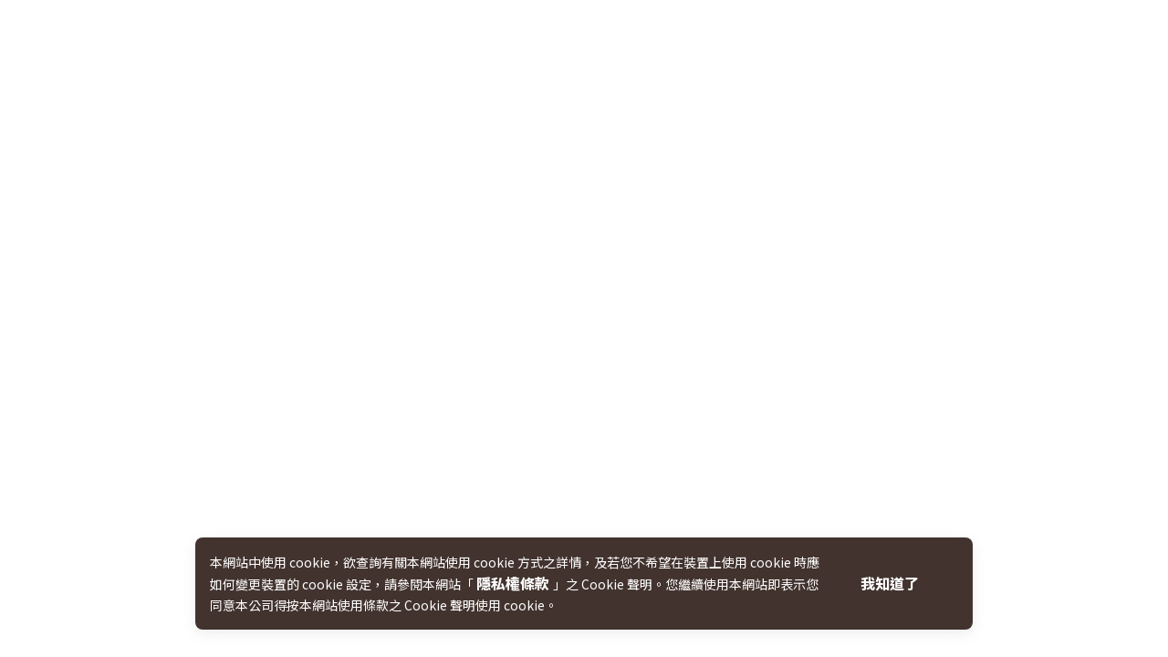

--- FILE ---
content_type: text/html; charset=utf-8
request_url: https://www.payhappy.com/collections/towel
body_size: 54006
content:
<!DOCTYPE html>
<html lang="zh-TW">
<head>
<meta property="product:price:currency" content="TWD">
<meta name="apple-mobile-web-app-capable" content="yes">
<meta name="currency" content="TWD">
<meta name="apple-touch-fullscreen" content="yes">
<meta name="mobile-web-app-capable" content="yes">
<meta http-equiv="content-type" content="text/html;charset=UTF-8">
<meta name="viewport" content="width=device-width, initial-scale=1.0, maximum-scale=1.0, user-scalable=no, shrink-to-fit=no">
<title>
                      日貨配|將最新最時尚的日貨帶給您日貨配
                    </title>
                    <link
                      rel="canonical"
                      href="https://www.payhappy.com"
                    />
                    <meta name="robots" content="noindex">
                    <meta name="keywords" content="carari,decole,moomin,代購,puma,adidas,毛巾,浴巾,便當盒,零食,精油,殘心,娟室,Juanlab,蛙鞋,潛水靴,cogit,nippon,setocraft,orenznero" />
                    <link
                      id="appImage"
                      rel="shortcut icon"
                      href="https://d3jnmi1tfjgtti.cloudfront.net/file/487992050/sizeoriginal_s*px$_sasds1s1sescs0s7_favicon-32x32.png"
                      type="image/x-icon"
                    />
                    <link rel="icon" href="https://d3jnmi1tfjgtti.cloudfront.net/file/487992050/sizeoriginal_s*px$_sasds1s1sescs0s7_favicon-32x32.png" type="image/png" sizes="128x128" />
                    <meta property="og:image" content="https://d3jnmi1tfjgtti.cloudfront.net/file/487992050/sizeoriginal_s*px$_scs2s6s7s3sfscs0_payhappycat.JPG" />
                    <meta property="og:title" content="日貨配|將最新最時尚的日貨帶給您" />
                    <meta
                      name="description"
                      content="日貨配是一個集合日本品牌、日本商品的購物網站，為會員推薦最新、最夯的暢銷日貨，舉凡日貨代購、批發，日本美食訂購、療癒生活用品、動漫公仔、飾品等都為您竭誠服務。"
                    />
                    <meta
                      name="og:description"
                      content="日貨配是一個集合日本品牌、日本商品的購物網站，為會員推薦最新、最夯的暢銷日貨，舉凡日貨代購、批發，日本美食訂購、療癒生活用品、動漫公仔、飾品等都為您竭誠服務。"
                    />

                    
                            <link href="https://d3jnmi1tfjgtti.cloudfront.net/shopnex/front-end/V_25.7.1/css/front-end.css" type="text/css"
                                  rel="stylesheet"></link> 
              
               <link type="text/css" rel="stylesheet" href="https://d3jnmi1tfjgtti.cloudfront.net/file/252530754/1707495501605-theme.min.css" /> <link type="text/css" rel="stylesheet" href="https://kit.fontawesome.com/cccedec0f8.css" />
            <script>
                                window.domain_url='/';
window.app_domain = 'www.payhappy.com';;
window.login_config = {"sorted_voucher":{"array":[],"toggle":false},"fb":false,"line":true,"google":false,"shop_pwd":"5168","email_verify":false,"phone_verify":true,"password_to_see":false,"login_in_to_order":false,"customer_cancel_order":true,"auto_cancel_order_timer":24};;
window.appName = 't_1742033989707';;
window.glitterBase = 'shopnex';;
window.memberType = 'normal';;
window.memberPlan = 'app-year';;
window.glitterBackend = 'https://www.shopnex.tw';;
window.preloadData = {"getPlugin":{"callback":[],"data":{"response":{"data":{"homePage":"index","dead_line":"2026-05-24T10:21:57.000Z","font_theme":[{"title":"Noto Sans TC","value":"Noto Sans TC"},{"title":"Yellowtail","value":"Yellowtail"}],"pagePlugin":[],"color_theme":[{"id":"s5s5s0scs6sbs1sa","title":"#42332E","content":"#000000","sec-title":"#AD9C8F","background":"#ffffff","sec-background":"#FFFFFF","solid-button-bg":"#42332E","border-button-bg":"#42332E","solid-button-text":"#FFFFFF","border-button-text":"#42332E"},{"id":"scsfses4s8s0s4sf","title":"#FFFFFF","content":"#FFFFFF","sec-title":"#FFFFFF","background":"#000000","sec-background":"#FFFFFF","solid-button-bg":"#ffffff","border-button-bg":"#FFFFFF","solid-button-text":"#000000","border-button-text":"#000000"},{"id":"s7s8scs2s3s2s7s3","title":"#a81515","content":"#d70909","background":"#000000","solid-button-bg":"#000000","border-button-bg":"#000000","solid-button-text":"#000000","border-button-text":"#fcfcfc"}],"eventPlugin":[],"globalStyle":[{"id":"sasfscses1sds4s1-s6s8s4s2-4s4s7s8-s8sbs6s1-scs2s2s7s8sas4sesdsas6sd","js":"$style1/official.js","data":{"_gap":"","attr":[],"elem":"style","inner":"/***請輸入設計代碼***/\n@charset \"UTF-8\";\n\na {\n    text-decoration: none;\n}\n\n.swiper-pagination-bullet-active{\n    width: 8px  !important;\n    height: 8px !important;\n}","_other":{},"_border":{},"_margin":{},"_radius":"","_padding":{},"_reverse":"false","dataFrom":"static","atrExpand":{"expand":true},"_max_width":"","elemExpand":{"expand":true},"_background":"","innerEvenet":{},"_style_refer":"global","_hor_position":"center"},"type":"widget","index":0,"label":"STYLE代碼","onCreateEvent":{"clickEvent":[]},"preloadEvenet":{},"refreshAllParameter":{},"refreshComponentParameter":{}},{"id":"scsescs1sas6s7sb-s6sdsdsf-4s4s1s6-s9s7s4se-s8sases0sfs6sds7s0scsbsc","js":"https://sam38124.github.io/One-page-plugin/src/official.js","css":{"class":{},"style":{}},"data":{"attr":[{"attr":"href","type":"par","value":"https://d3jnmi1tfjgtti.cloudfront.net/file/252530754/1707495501605-theme.min.css","expand":false,"attrType":"link","valueFrom":"manual"},{"attr":"rel","type":"par","value":"stylesheet","expand":false,"attrType":"normal"}],"elem":"link","note":"","class":"","inner":"","style":"","setting":[],"dataFrom":"static","atrExpand":{"expand":true},"elemExpand":{"expand":true},"innerEvenet":{}},"type":"widget","index":1,"label":"STYLE資源","styleList":[],"onCreateEvent":{},"preloadEvenet":{},"refreshAllParameter":{},"refreshComponentParameter":{}},{"id":"s3s1s7s0sds3s6sd","js":"https://sam38124.github.io/One-page-plugin/src/official.js","css":{"class":{},"style":{}},"data":{"_gap":"","attr":[{"attr":"href","type":"par","value":"https://kit.fontawesome.com/cccedec0f8.css","expand":false,"attrType":"normal","valueFrom":"manual"},{"attr":"rel","type":"par","value":"stylesheet","expand":false,"attrType":"normal"}],"elem":"link","note":"","class":"","inner":"","style":"","_other":{},"_border":{},"_margin":{},"_radius":"","setting":[],"_padding":{},"_reverse":"false","dataFrom":"static","atrExpand":{"expand":true},"_max_width":"","elemExpand":{"expand":true},"_background":"","innerEvenet":{},"_style_refer":"global","_hor_position":"center"},"type":"widget","index":2,"label":"STYLE資源","styleList":[],"preloadEvenet":{},"refreshAllParameter":{},"refreshComponentParameter":{}}],"globalValue":[{"id":"s7sfsbs3sas3s8s9-ses9s1sc-4s8s8sb-sbscs1sc-sfsfs2sas9s8sfses6s4sds3","data":{"setting":[{"id":"s6s8sdsasbscsbs1-s3s6s3se-4s3s5s9-s8s3s9s5-s0s8s7scses9s3s1s0s3s2s2","data":{"tag":"tc_bold","value":"color: #554233 !important;","tagType":"style"},"type":"text","index":0,"label":"字體顏色-粗體","toggle":false},{"id":"sds6s3sas0s6s3s7-s7s5s7s2-4s7s7s0-s8s4sesf-s3sfsas4s2sesdsbs6sbs5s1","data":{"tag":"tc_light","value":"color: #554233;","tagType":"style"},"type":"text","index":1,"label":"字體顏色-細體","toggle":false},{"id":"s6s3s6s4s9sbs4sf-s3s0s5s7-4scs8s5-s8s4s3s6-s0s6s9sbs8sesfs5s4scs2sf","data":{"tag":"tc_no_select","value":"color: #AD9C8F;","tagType":"style"},"type":"text","index":2,"label":"字體顏色-未選中"},{"id":"s1s9s7s0s1scsds7-s7sbs7s1-4s7s4s3-s9s3sas8-s6sesascs1sbs3s3s2sfs1se","data":{"tag":"btn_noselect","value":"background: white;border: 1px #AD9C8F solid;color: #AD9C8F;","tagType":"style"},"type":"text","index":3,"label":"按鈕樣式-未選中","toggle":false},{"id":"s8s8s9s6s2sfscs9-s0s8s0sa-4s6sesa-s9sbsbs9-sas9sbs2s0s8sds1s3s2sesc","data":{"tag":"btn_select","value":"color: #554233;background: #E2D6CD;","tagType":"style"},"type":"text","index":4,"label":"按鈕樣式-選中","toggle":false},{"id":"s4s3s6sasbsas6s9-s5s2s8s7-4s3scsb-s8sbsdsa-s9sfsbsbsds9sbs2sfs7sas6","data":{"tag":"btn_select","value":"color: white;background: #554233;","tagType":"style"},"type":"text","index":5,"label":"按鈕樣式-頁面切換","toggle":false},{"id":"s4sescs8sas7s3s7-s5s7sbs9-4s4sbsa-sbs2s7s3-s3s5sasbs5scs2ses8s8s9s5","data":{"tag":"check_input","value":"background: #554233;border: 1px solid #554233;","tagType":"style"},"type":"text","index":6,"label":"勾選匡樣式","toggle":false},{"id":"sasfs9ses1sbsesb-s1s9s3sb-4s9s3sd-s8sfs2sd-s7sesds0scs8s4s0s8sfs6s3","data":{"tag":"btn_action","value":"background: #554233;color: white;","tagType":"style"},"type":"text","index":7,"label":"主要按鈕樣式"},{"id":"sfsases3sdsds9s2-s9s3s0s0-4sdscs4-s8sdscs1-scs7sfsfscs5sfs4s9sas8s4","data":{"tag":"border_color","value":"border-color: #554233;","tagType":"style"},"type":"text","index":8,"label":"編筐線條顏色","toggle":false},{"id":"s3s8s7s3s1sas9sf-s0ses6s9-4sds0s9-sbs3sasd-s4sfs6sesbs6sasesfs3s4s9","data":{"tag":"swiper_bg","value":"background-color: #554233 !important;","tagType":"style"},"type":"text","index":9,"label":"Swiper按鈕背景樣式"}],"tagType":"value"},"type":"container","index":0,"label":"設計樣式","toggle":true}],"initialCode":"","initialList":[],"globalScript":[{"id":"s2s1s3s3s3scsbs1-scs7s5s4-4sfs3s7-sascs8s5-scs8s2s6s5s9s2s1s6s7s0sc","js":"$style1/official.js","css":{"class":{},"style":{}},"data":{"clickEvent":{"clickEvent":[{"clickEvent":{"src":"./official_event/event.js","route":"user_token_check"},"errorEvent":{"clickEvent":[{"eventList":[{"title":"在帳號相關頁面","trigger":{"clickEvent":[{"link":"login","clickEvent":{"src":"./official_event/event.js","route":"link"},"pluginExpand":{},"stackControl":"home","link_change_type":"inlink"}]},"yesEvent":{"clickEvent":[{"code":"return ['wishlist','account_userinfo','order_list'].indexOf(glitter.getUrlParameter('page'))!==-1","clickEvent":{"src":"./official_event/event.js","route":"code"},"codeVersion":"v2","pluginExpand":{}}]}}],"clickEvent":{"src":"./official_event/event.js","route":"codeArray"},"pluginExpand":{}}]},"pluginExpand":{},"successEvent":{"clickEvent":[]}}]},"triggerTime":"async"},"type":"code","index":0,"label":"代碼區塊","preloadEvenet":{},"refreshAllParameter":{},"refreshComponentParameter":{}},{"id":"s6s6s8ses7s8s8s7-s8sfs3s7-4s7sas8-sbscs4s5-s5s8s9sbs8s3s7sescsbs6s5","js":"https://sam38124.github.io/One-page-plugin/src/official.js","data":{"attr":[{"attr":"src","type":"par","value":"https://cdn.jsdelivr.net/npm/bootstrap@5.3.0/dist/js/bootstrap.bundle.min.js","expand":false,"attrType":"normal"},{"attr":"crossorigin","type":"par","value":"anonymous","expand":false,"attrType":"normal"},{"attr":"async","type":"append","attrType":"normal","valueFrom":"manual","clickEvent":[{"code":"return true;","clickEvent":{"src":"./official_event/event.js","route":"code"},"codeVersion":"v2","pluginExpand":{}}]}],"elem":"script","note":"","inner":"","setting":[],"dataFrom":"static","atrExpand":{"expand":true},"elemExpand":{"expand":true}},"type":"widget","index":1,"label":"SCRIPT資源","styleList":[],"onCreateEvent":{},"preloadEvenet":{},"refreshAllParameter":{},"refreshComponentParameter":{}}],"template_type":0,"backendPlugins":[],"globalStyleTag":[{"id":"s1s2s2s3s8s9s0sb-s6sds8sb-4sas7sc-s8s4s1sf-s1sas6sasbscsas2s8s6s7s6","data":{"setting":[{"id":"s1ses9s0sas1s9s8-s9s9s0sb-4s2s8s3-sasdses4-sasds2sfsfs6s6s3sas2s7se","data":{"tag":"商品卡片","value":{"class":"col-6 col-lg-3 col-md-4 p-2","style":"margin-bottom: 10px;","stylist":[],"dataType":"static","classDataType":"static"},"tagType":"value"},"type":"text","index":0,"label":"商品卡片","refreshAllParameter":{},"refreshComponentParameter":{}},{"id":"s8s5s0s6ses4scsd-s1s8sasd-4ses8s3-sbs5s1s8-s0s7s0s8sfs4s3s0sfs5s4s1","data":{"tag":"商品標題","value":{"class":"","style":"color: #171717;text-align: start;font-size: 24px;font-style: normal;font-weight: 400;margin-top:10px;line-height: 140%; /* 33.6px */","stylist":[],"dataType":"static","classDataType":"static"},"tagType":"value"},"type":"text","index":1,"label":"商品標題"},{"id":"s4sdsds7s2s4s5s9-s9s0s0sc-4s7s7s6-s9s5s8sf-s2s6sds4s0s4s7s4s2sds3sf","data":{"tag":"商品卡片-滑動","value":{"list":[],"class":"","style":"width: calc(100% - 80px);min-width: calc(100% - 80px);","stylist":[{"size":"1000","class":"col-6 col-lg-3 col-md-4","style":"margin-bottom: 10px;","dataType":"static","classDataType":"static"}],"version":"v2","dataType":"static","classDataType":"static"},"tagType":"value"},"type":"text","index":2,"label":"商品卡片-滑動","refreshAllParameter":{},"refreshComponentParameter":{}}]},"type":"container","index":0,"label":"商品區塊","toggle":true},{"id":"sasesesasfs0sfs1-s2s2s2se-4s6s6sa-s9s8sfsf-s0s3s4s2scs8s4sfs1s4s0se","data":{"setting":[{"id":"sds3s8s9sbs1s5sa-ses7s5s5-4s5s3s1-s9seses5-sbs7s3s8s0s8sas5s4sasfs4","data":{"tag":"input_conatiner","value":{"list":[],"class":"","style":"display: flex;flex-direction: column;gap:10px;","stylist":[],"version":"v2","dataType":"static","classDataType":"static"},"tagType":"value"},"type":"text","index":0,"label":"input_conatiner"},{"id":"s6s2ses8sfs4sas8-s5s2s8s3-4s5s3sf-s9s0s1s4-s6s5sbsasasbs2s9scs8scsd","data":{"tag":"input_label","value":{"list":[],"class":"","style":"text-align: left; font-size: 16px; font-family: Open Sans; font-weight: 400; line-height: 22.40px; word-wrap: break-word;/*@{{tc_bold}}*/","stylist":[],"version":"v2","dataType":"static","classDataType":"static"},"tagType":"value"},"type":"text","index":1,"label":"input_label"},{"id":"sasfs1sas9s3s9sb-s8s8s4s3-4s2s9s3-s8s2sds7-s2sfsas2s4scsbs1s1scs5s9","data":{"tag":"input","value":{"list":[],"class":"","style":"height: 44px; background: white; border: 1px #2F2F2F solid;padding-left: 10px;","stylist":[],"version":"v2","dataType":"static","classDataType":"static"},"tagType":"value"},"type":"text","index":2,"label":"input"}]},"type":"container","index":1,"label":"訂單資訊","toggle":true},{"id":"sfs3s8s4s4sas3sc-s7s5s5sc-4s5s9se-sascs3s4-s3sbs8sas7s0s3s2s1s1s5sc","data":{"setting":[{"id":"s0s2s5sas8sbsbsf-s9s3sds0-4s6s0s2-sasdses8-s7s0s7sds1s2s5sfscs7sbs1","data":{"tag":"選項分類","value":{"class":"fs-6","style":"","stylist":[],"dataType":"static","classDataType":"static"},"tagType":"value"},"type":"text","index":0,"label":"選項分類"}]},"type":"container","index":2,"label":"分類元件","toggle":false},{"id":"sfs4s1sesfs9s2s5-s2sas2s8-4s8s0s9-sas0sfsb-sas4sbs2s3s5s6s5s7sfs6sb","data":{"setting":[{"id":"s5sfs1sds2s9s0s0-s9s8s6s7-4s2s0sf-s8s6s4s8-s5s1sfsds8sas0s0s6sfsds5","data":{"tag":"首頁-標題","value":{"class":"px-3 px-lg-0","style":"text-align: start;            font-family: Open Sans;            font-size: 32px;            font-style: normal;            font-weight: 700;            line-height: 140%;            padding-top: 48px;            padding-bottom: 36px;","stylist":[{"size":"1200","class":"px-3 px-lg-0","style":"text-align: start;            font-family: Open Sans;            font-size: 32px;            font-style: normal;            font-weight: 700;            line-height: 140%;            padding-top: 96px;            padding-bottom: 42px;","dataType":"static","classDataType":"static"}],"dataType":"static","classDataType":"static"},"tagType":"value"},"type":"text","index":0,"label":"首頁-標題","refreshAllParameter":{},"refreshComponentParameter":{}}]},"type":"container","index":3,"label":"首頁","toggle":false},{"id":"sfs2s9s8s2s3sds4-s0sas2sa-4sfs2s9-sascsfs5-s4sds8s0s2s3s8s0s6sds3s3","data":{"setting":[{"id":"s5s8scsas9sbs3s2-ses3s6s4-4s4s1s3-s8sfs7s9-s4sdsfsas6sbs1s9sds3sds6","data":{"tag":"輸入框樣式","value":{"list":[],"class":"w-auto flex-fill","style":"border: 1px solid #2F2F2F;background: #FFF;font-family: Open Sans;font-size: 14px;font-style: normal;font-weight: 400;line-height: 140%;height: 44px;width: 200px;padding-left: 20px;","stylist":[],"version":"v2","dataType":"static","classDataType":"static"},"tagType":"value"},"type":"text","index":0,"label":"輸入框樣式"},{"id":"s5sds5ses0sdses5-s8s5s9s0-4s0ses7-sas6s7sf-s4s5sesbs3s4s5sfs0s4sds2","data":{"tag":"容器樣式","value":{"list":[],"class":"d-flex","style":"gap:10px;align-items: center;margin-bottom: 19px;","stylist":[{"size":"1000","class":"d-flex","style":"gap:30px;align-items: center;margin-bottom: 19px;","dataType":"static","classDataType":"static"}],"version":"v2","dataType":"static","classDataType":"static"},"tagType":"value"},"type":"text","index":1,"label":"容器樣式"},{"id":"sdsas4s1s5sasas6-s1sasesb-4s8sase-sbsbs8sf-s9s5s2sds3s5s1s1s2sasas8","data":{"tag":"Label","value":{"list":[],"class":"form-label","style":"width: 100px;","stylist":[{"size":"1000","class":"form-label","style":"width: 100px;","dataType":"static","classDataType":"static"}],"version":"v2","dataType":"static","classDataType":"static"},"tagType":"value"},"type":"text","index":2,"label":"Label"}]},"type":"container","index":4,"label":"表單樣式","toggle":true},{"id":"sdscs8s7s8sbs1se-s4s7s7sd-4s6sfs2-s8s0s5sb-s3s8s9s3s7s8s4s9s7s4s1s5","data":{"setting":[{"id":"s5s8scsas9sbs3s2-ses3s6s4-4s4s1s3-s8sfs7s9-s4sdsfsas6sbs1s9sds3sds6","data":{"tag":"註冊頁面-輸入框","value":{"list":[],"class":"w-100 form-control","style":"border: 1px solid #554233;background: #FFF;font-family: Open Sans;font-size: 14px;font-style: normal;font-weight: 400;line-height: 140%;height: 60px;width: 200px;padding-left: 20px;border-radius: 100px;","stylist":[],"version":"v2","dataType":"static","classDataType":"static"},"tagType":"value"},"type":"text","index":0,"label":"註冊頁面-輸入框"},{"id":"s5sds5ses0sdses5-s8s5s9s0-4s0ses7-sas6s7sf-s4s5sesbs3s4s5sfs0s4sds2","data":{"tag":"註冊頁面-容器","value":{"list":[],"class":"d-flex","style":"align-items: flex-start;flex-direction: column;margin-bottom: 10px;","stylist":[],"version":"v2","dataType":"static","classDataType":"static"},"tagType":"value"},"type":"text","index":1,"label":"註冊頁面-容器"},{"id":"sdsas4s1s5sasas6-s1sasesb-4s8sase-sbsbs8sf-s9s5s2sds3s5s1s1s2sasas8","data":{"tag":"註冊頁面-Label","value":{"list":[],"class":"form-label fs-base","style":"text-align: left;font-family: Open Sans;font-style: normal;font-weight: 400;line-height: 140%;/*@{{tc_bold}}*/","stylist":[{"size":"1000","class":"form-label fs-base","style":"/*@{{tc_bold}}*/text-align: left;font-family: Open Sans;font-style: normal;font-weight: 400;line-height: 140%;width: 150px;","dataType":"static","classDataType":"static"}],"version":"v2","dataType":"static","classDataType":"static"},"tagType":"value"},"type":"text","index":2,"label":"註冊頁面-Label"}]},"type":"container","index":5,"label":"註冊頁面-表單樣式","toggle":true},{"id":"s1s0sesfs8s1sds1-s4sbs5s3-4scsfs5-s9sfsds6-s0scs9sas8s2s9s2s5s5sasf","data":{"setting":[{"id":"s5s8scsas9sbs3s2-ses3s6s4-4s4s1s3-s8sfs7s9-s4sdsfsas6sbs1s9sds3sds6","data":{"tag":"輸入框樣式-重設密碼","value":{"class":"w-auto flex-fill","style":"border: 1px solid #2F2F2F;background: #FFF;font-family: Open Sans;font-size: 14px;font-style: normal;font-weight: 400;line-height: 140%;height: 44px;width: 200px;padding-left: 20px;","stylist":[],"dataType":"static","classDataType":"static"},"tagType":"value"},"type":"text","index":0,"label":"輸入框樣式-重設密碼"},{"id":"s5sds5ses0sdses5-s8s5s9s0-4s0ses7-sas6s7sf-s4s5sesbs3s4s5sfs0s4sds2","data":{"tag":"容器樣式-重設密碼","value":{"class":"d-flex","style":"gap:15px;align-items: center;margin-bottom: 19px;","stylist":[],"dataType":"static","classDataType":"static"},"tagType":"value"},"type":"text","index":1,"label":"容器樣式-重設密碼"},{"id":"sdsas4s1s5sasas6-s1sasesb-4s8sase-sbsbs8sf-s9s5s2sds3s5s1s1s2sasas8","data":{"tag":"Label-重設密碼","value":{"class":"fs-6","style":"color: #000;text-align: right;font-family: Open Sans;font-style: normal;font-weight: 400;line-height: 140%;width: 80px;white-space: nowrap;margin-right: 10px;","stylist":[],"dataType":"static","classDataType":"static"},"tagType":"value"},"type":"text","index":2,"label":"Label-重設密碼"}]},"type":"container","index":6,"label":"表單樣式-重設密碼","toggle":false},{"id":"s7s5s5s1s3s2sesc-sfs0s4s0-4s7s4sa-sasds6s7-s8sescs5s5sdsfs4s8ses4s7","data":{"setting":[{"id":"s0s1scsds1s9s7s2-sbs1sds9-4s6s6sd-sbs9s7sc-scs5scsbsesfs2sds7s7s5s5","data":{"tag":"aboutus-container","value":{"class":"my-2","style":"","stylist":[],"dataType":"static","classDataType":"static"},"tagType":"style"},"type":"text","index":0,"label":"aboutus-container"}]},"type":"container","index":7,"label":"表單樣式-關於我們","toggle":true}],"container_theme":[{"id":"sdscses6sascs9s9","data":{"_gap":"","attr":[],"elem":"div","inner":"","_other":{},"_border":{},"_margin":{},"_radius":"","_padding":{},"_reverse":"false","_max_width":"1200","_background":"","_style_refer":"global","_hor_position":"center"}}],"template_config":{"tag":["電子商務","食品產業"],"desc":" 這是一個關於服飾產業的電子商務主題模板。<br>\n        ．全站支援藍新/綠界/線下金流。<br>\n        ．超商取貨 / 宅配 。","name":"2405-食品產業","image":["https://d3jnmi1tfjgtti.cloudfront.net/file/234285319/size1440_s*px$_s1s1ses4s3s7s2s1_截圖2024-10-09下午2.24.52.png"],"status":"wait","post_to":"all","version":"1.0","created_by":"Jianzhi.wang","preview_img":""},"initialStyleSheet":[],"sub_store_limit":0},"result":true}},"isRunning":true},"getPageData-cms_system-official-router":{"callback":[],"isRunning":true,"data":{"response":{"result":[{"id":36630,"userID":"252530754","appName":"cms_system","tag":"official-router","group":"","name":"官方定義路徑","config":[{"id":"s9sasfs1ses3s9s7","js":"./official_view_component/official.js","css":{"class":{},"style":{}},"data":{"tag":"c_header","_gap":"","attr":[],"elem":"div","list":[],"inner":"","_other":{},"_border":{},"_margin":{},"_radius":"","_padding":{},"_reverse":"false","carryData":{},"_max_width":"","_background":"","_style_refer":"global","_hor_position":"center","refer_form_data":{},"_background_setting":{"type":"none"},"_style_refer_global":{"index":"0"}},"list":[],"type":"component","class":"","index":0,"label":"標頭-Style1","style":"","global":[],"mobile":{"data":{},"refer":"custom"},"toggle":true,"desktop":{"data":{},"refer":"custom"},"stylist":[],"version":"v2","visible":true,"dataType":"static","deletable":"false","style_from":"code","classDataType":"static","editor_bridge":{},"preloadEvenet":{},"container_fonts":0,"mobile_editable":[],"desktop_editable":[],"refreshAllParameter":{},"refreshComponentParameter":{}},{"id":"s1s2sfs7sbsds6s3","js":"./official_view_component/official.js","css":{"class":{},"style":{}},"data":{"_gap":"","attr":[],"elem":"div","list":[],"class":"w-100","inner":"    return new Promise((resolve, reject) => {\n        gvc.glitter.getModule(new URL('./public-components/terms-related/index.js', gvc.glitter.root_path).href, (cl) => {\n            \n            resolve(cl.main({\n                gvc: gvc,\n                widget: widget,\n                subData: subData\n            }))\n        });\n    })\n","style":"","_other":{},"_border":{},"_margin":{},"_radius":"","stylist":[],"version":"v2","_padding":{},"_reverse":"false","dataFrom":"code_text","atrExpand":{},"_max_width":"","elemExpand":{},"style_from":"code","_background":"","innerEvenet":{},"_style_refer":"global","_hor_position":"center","classDataType":"static","_background_setting":{"type":"none"},"_style_refer_global":{"index":"0"}},"type":"widget","label":"HTML元件","global":[],"mobile":{"refer":"def"},"desktop":{"refer":"def"},"editor_bridge":{},"preloadEvenet":{},"refreshAllParameter":{},"refreshComponentParameter":{}},{"id":"s4s9sas8s0ses8s0","js":"./official_view_component/official.js","css":{"class":{},"style":{}},"data":{"tag":"footer","_gap":"","attr":[],"elem":"div","list":[],"inner":"","_other":{},"_border":{},"_margin":{},"_radius":"","_padding":{},"_reverse":"false","carryData":{},"_max_width":"","_background":"","_style_refer":"global","_hor_position":"center","refer_form_data":{},"_background_setting":{"type":"none"},"_style_refer_global":{"index":"0"}},"list":[],"type":"component","index":2,"label":"頁腳區塊","global":[],"mobile":{"data":{},"refer":"custom"},"toggle":true,"desktop":{"data":{},"refer":"custom"},"version":"v2","visible":true,"deletable":"false","hiddenEvent":{},"editor_bridge":{},"preloadEvenet":{},"container_fonts":0,"mobile_editable":[],"desktop_editable":[],"refreshAllParameter":{},"refreshComponentParameter":{}}],"page_type":"page","page_config":{"seo":{"type":"def"},"list":[],"version":"v2","resource_from":"global"},"created_time":"2025-01-15T08:38:25.000Z","preview_image":null,"favorite":0,"template_config":null,"template_type":0,"updated_time":"2025-01-15T08:38:25.000Z"}]}}},"getPageData-t_1742033989707-c_header":{"callback":[],"isRunning":true,"data":{"response":{"result":[{"id":78792,"userID":"488309190","appName":"t_1742033989707","tag":"c_header","group":"設計元件","name":"標頭-Style1","config":[{"id":"s2s1s9s7sfs3s7sd","js":"./official_view_component/official.js","css":{"class":{},"style":{}},"data":{"tag":"SY02-header","_gap":"","attr":[],"elem":"div","list":[],"inner":"","_other":{},"_border":{},"_margin":{},"_radius":"","_padding":{},"_reverse":"false","carryData":{},"refer_app":"shop_template_black_style","_max_width":"","_background":"","_style_refer":"custom","_hor_position":"center","refer_form_data":{"logo":{"type":"image","value":"https://d3jnmi1tfjgtti.cloudfront.net/file/488309190/sizeoriginal_s*px$_s5s1sfs3scs1s1se_截圖2025-05-13晚上11.54.37.png"},"color":"black","option":[{"link":"?page=index","child":[],"index":0,"title":"首頁"},{"link":"./?page=all_product","child":[{"link":"?collection=狗狗&page=all_product","title":"狗狗專區"},{"link":"?collection=貓貓&page=all_product","title":"貓貓專區"}],"index":1,"title":"所有商品"},{"link":"?page=blog_list","child":[],"index":2,"title":"部落格 / 網誌"},{"link":"?page=aboutus","child":[],"index":3,"title":"關於我們"}],"select":"#e8e8e8","title2":"","a_color":{"id":"1","title":"@{{theme_color.1.title}}","content":"@{{theme_color.1.content}}","background":"@{{theme_color.1.background}}","solid-button-bg":"@{{theme_color.1.solid-button-bg}}","border-button-bg":"@{{theme_color.1.border-button-bg}}","solid-button-text":"@{{theme_color.1.solid-button-text}}","border-button-text":"@{{theme_color.1.border-button-text}}"},"b_color":{"id":"1","title":"@{{theme_color.1.title}}","content":"@{{theme_color.1.content}}","background":"@{{theme_color.1.background}}","solid-button-bg":"@{{theme_color.1.solid-button-bg}}","border-button-bg":"@{{theme_color.1.border-button-bg}}","solid-button-text":"@{{theme_color.1.solid-button-text}}","border-button-text":"@{{theme_color.1.border-button-text}}"},"c_color":{"id":"1","title":"@{{theme_color.1.title}}","content":"@{{theme_color.1.content}}","background":"@{{theme_color.1.background}}","solid-button-bg":"@{{theme_color.1.solid-button-bg}}","border-button-bg":"@{{theme_color.1.border-button-bg}}","solid-button-text":"@{{theme_color.1.solid-button-text}}","border-button-text":"@{{theme_color.1.border-button-text}}"},"btn_color":"#ffffff","logo_text":{"type":"text","value":"Sample Shop"},"logo_type":"text","background":"#0d0d0d","theme_color":{"id":"0","title":"@{{theme_color.0.title}}","content":"@{{theme_color.0.content}}","background":"@{{theme_color.0.background}}","solid-button-bg":"@{{theme_color.0.solid-button-bg}}","border-button-bg":"@{{theme_color.0.border-button-bg}}","solid-button-text":"@{{theme_color.0.solid-button-text}}","border-button-text":"@{{theme_color.0.border-button-text}}"},"marquee_list":[]},"_background_setting":{"type":"none"}},"type":"component","class":"w-100","index":0,"label":"SY02-標頭","share":{},"style":"","bundle":{},"gCount":"single","global":[],"mobile":{"id":"s2s1s9s7sfs3s7sd","js":"./official_view_component/official.js","css":{"class":{},"style":{}},"data":{"refer_app":"shop_template_black_style","refer_form_data":{}},"type":"component","class":"w-100","index":0,"label":"SY02-標頭","refer":"custom","style":"","gCount":"single","global":[],"toggle":false,"stylist":[],"dataType":"static","style_from":"code","classDataType":"static","preloadEvenet":{},"container_fonts":0,"mobile_editable":[],"desktop_editable":["logo"]},"toggle":false,"desktop":{"id":"s2s1s9s7sfs3s7sd","js":"./official_view_component/official.js","css":{"class":{},"style":{}},"data":{"refer_app":"shop_template_black_style","refer_form_data":{"logo":{"type":"image","value":"https://d3jnmi1tfjgtti.cloudfront.net/file/487992050/sizeoriginal_s*px$_scs2s6s7s3sfscs0_payhappycat.JPG"}}},"type":"component","class":"w-100","index":0,"label":"SY02-標頭","refer":"custom","style":"","gCount":"single","global":[],"toggle":false,"stylist":[],"dataType":"static","style_from":"code","classDataType":"static","preloadEvenet":{},"container_fonts":0,"mobile_editable":[],"desktop_editable":["logo"]},"stylist":[],"dataType":"static","style_from":"code","classDataType":"static","preloadEvenet":{},"container_fonts":0,"mobile_editable":[],"desktop_editable":["logo"]}],"page_type":"module","page_config":{"seo":{"type":"def"},"list":[],"version":"v2","formData":{"logo":"https://d3jnmi1tfjgtti.cloudfront.net/file/234285319/1708252131063-Screenshot 2024-02-18 at 6.22.20 PM.png","color":"black","option":[{"link":"?page=index","child":[],"index":0,"title":"首頁"},{"link":"./?page=all_product","child":[{"link":"?collection=狗狗&page=all_product","title":"狗狗專區"},{"link":"?collection=貓貓&page=all_product","title":"貓貓專區"}],"index":1,"title":"所有商品"},{"link":"?page=blog_list","child":[],"index":2,"title":"部落格 / 網誌"},{"link":"?page=aboutus","child":[],"index":3,"title":"關於我們"}],"select":"#554233","btn_color":"#000000","background":"#fcfcfc"},"formFormat":[],"resource_from":"global"},"created_time":"2025-03-15T10:21:59.000Z","preview_image":null,"favorite":0,"template_config":null,"template_type":0,"updated_time":"2025-03-15T10:21:59.000Z"}]}}},"getPageData-t_1742033989707-footer":{"callback":[],"isRunning":true,"data":{"response":{"result":[{"id":78801,"userID":"488309190","appName":"t_1742033989707","tag":"footer","group":"設計元件","name":"頁腳-橫欄樣式","config":[{"id":"s5s0s0sfs5s1s7sb","js":"./official_view_component/official.js","css":{"class":{},"style":{}},"data":{"tag":"SY03-footer","_gap":"","attr":[],"elem":"div","list":[],"inner":"","_other":{},"_border":{},"_margin":{},"_radius":"","_padding":{},"_reverse":"false","carryData":{},"refer_app":"shop_template_black_style","_max_width":"","_background":"","_style_refer":"global","_hor_position":"center","refer_form_data":{"kkk":{"link":[{"link":"/all-product","type":"fb","index":0,"c_v_id":"sbs7s0scsbsbs5sd","toggle":false,"sub_title":"123"},{"type":"ig","index":1,"c_v_id":"sdsdsasbs6sbsds6","toggle":false},{"type":"line","index":3,"c_v_id":"s6s1s1s7s2s2sbsa","toggle":false}],"toggle":true},"link":[],"list":[{"child":[{"page":"./?page=aboutus","title":"品牌故事"},{"page":"./?page=aboutus","title":"加入我們"},{"page":"./?page=blog_list","title":"最新消息"}],"title":"關於我們"},{"child":[{"page":"./?page=contact-us","title":"購物須知"},{"page":"./?page=ask","title":"常見問題"},{"page":"./?page=refund_privacy","title":"退換貨政策"},{"page":"https://www.google.com.tw/","title":"實體店面"}],"title":"購買相關"},{"child":[{"title":"營業時間：週一至週五 09:00 – 19:00"},{"title":"聯絡電話：04-90224824"},{"title":"線上客服：＠Loaf (LINE ID)"}],"title":"聯絡我們"}],"logo":"https://d3jnmi1tfjgtti.cloudfront.net/file/487992050/sizeoriginal_s*px$_s8ses6sds7sfsasc_combined.JPG","note":"2025 © 本網站委託亨起流通股份有限公司設置. ALL RIGHTS RESERVED. ","intro":"日貨配與凍凍購同屬於配哈皮有限公司，日貨配為會員帶來最新、最優質的日貨，凍凍購則提供優質的冷凍食品，以優質的服務與價格來服務客戶，您的滿意，是我們的經營動力！","fb_link":"https://www.facebook.com/dondongo","background":"#1f1f1f","item_color":"#a6a6a6","logo_width":"450","logo_height":"250","theme_color":{"id":"custom-theme_color","title":"#42332E","content":"#42332E","sec-title":"#e4dace","background":"#ffffff","sec-background":"#FFFFFF","solid-button-bg":"#000000","border-button-bg":"#000000","solid-button-text":"#ffffff","border-button-text":"#000000"},"title_color":"#ffffff"},"_background_setting":{"type":"none"}},"type":"component","class":"w-100","index":0,"label":"SY03-頁腳","share":{},"style":"","bundle":{},"gCount":"single","global":[],"mobile":{"id":"s5s0s0sfs5s1s7sb","js":"./official_view_component/official.js","css":{"class":{},"style":{}},"data":{"refer_app":"shop_template_black_style"},"type":"component","class":"w-100","index":0,"label":"SY03-頁腳","refer":"custom","style":"","gCount":"single","global":[],"toggle":false,"stylist":[],"dataType":"static","style_from":"code","classDataType":"static","preloadEvenet":{},"container_fonts":0,"mobile_editable":[],"desktop_editable":[]},"toggle":false,"desktop":{"id":"s5s0s0sfs5s1s7sb","js":"./official_view_component/official.js","css":{"class":{},"style":{}},"data":{"refer_app":"shop_template_black_style","refer_form_data":{}},"type":"component","class":"w-100","index":0,"label":"SY03-頁腳","refer":"custom","style":"","gCount":"single","global":[],"toggle":false,"stylist":[],"dataType":"static","style_from":"code","classDataType":"static","preloadEvenet":{},"container_fonts":0,"mobile_editable":[],"desktop_editable":[]},"stylist":[],"dataType":"static","style_from":"code","classDataType":"static","preloadEvenet":{},"container_fonts":0,"mobile_editable":[],"desktop_editable":[]}],"page_type":"module","page_config":{"seo":{"type":"def"},"list":[],"version":"v2","formData":{"link":[{"link":"https://www.facebook.com/profile.php?id=100083247586318&locale=zh_TW","type":"fb"},{"link":"ig","type":"ig"},{"link":"twitter","type":"twitter"},{"link":"youtube","type":"youtube"}],"list":[{"child":[{"page":"./?page=contact-us","title":"聯絡我們"},{"page":"./?page=ask","title":"問與答"},{"page":"./?page=refund_privacy","title":"配送與退款"}],"title":"支援"},{"child":[{"page":"./?page=aboutus","title":"我們個故事"},{"page":"./?page=blog_list","title":"Blog / 網誌"},{"page":"./?page=privacy","title":"服務與隱私條款"}],"title":"關於我們"},{"child":[{"title":"0912345678"},{"title":"04-25358993"},{"title":"sample@gmail.com"}],"title":"聯絡我們"}],"logo":"Dube Shop2.","background":"#1f1f1f","item_color":"#a6a6a6","title_color":"#ffffff"},"formFormat":[]},"created_time":"2025-03-15T10:22:00.000Z","preview_image":null,"favorite":0,"template_config":null,"template_type":0,"updated_time":"2025-03-15T10:22:00.000Z"}]}}},"getPageData-shop_template_black_style-SY02-header":{"callback":[],"isRunning":true,"data":{"response":{"result":[{"id":17662,"userID":"234285319","appName":"shop_template_black_style","tag":"SY02-header","group":"共用模塊","name":"SY02-標頭","config":[{"id":"s2scs8scs9s4sbs2-s8s6s2s3-4scs8sd-s8s3sfs3-s6s9s6sas1s6s4s8s5s6sfs1","js":"$style1/official.js","css":{"class":{},"style":{}},"data":{"attr":[],"elem":"style","list":[],"inner":"","_margin":{},"version":"v2","_padding":{},"dataFrom":"code","atrExpand":{"expand":true},"_max_width":0,"elemExpand":{"expand":true},"innerEvenet":{"clickEvent":[{"key":"","type":"all","clickEvent":{"src":"./official_event/event.js","route":"getPageFormData"},"pluginExpand":{}},{"code":"\nreturn `.dropdown-menu li:hover>.dropdown-item {\n    color:  ${subData.select} !important;\n}\n\n.navbar .nav-item:hover>.nav-link:not(.disabled) {\n     color:  ${subData.select} !important;\n}\n\n.nav-link.active {\n  color:  ${subData.select} !important;\n}\n\n.navbar .nav-item{\n  color:  ${subData.btn_color} !important;\n}\n`","clickEvent":{"src":"./official_event/event.js","route":"code"},"codeVersion":"v2","pluginExpand":{}}]}},"type":"widget","index":0,"label":"STYLE代碼","global":[],"onCreateEvent":{},"preloadEvenet":{},"refreshAllParameter":{},"refreshComponentParameter":{}},{"id":"sfs9s1s5s6sas5sc","js":"http://127.0.0.1:4000/shopnex/official_view_component/official.js","css":{"class":{},"style":{}},"data":{"_gap":"","attr":[],"elem":"div","list":[],"class":"_builder_color_refresh","inner":"    return new Promise((resolve, reject) => {\n        glitter.getModule(new URL('./public-components/headers/sy-02.js', gvc.glitter.root_path).href, (module) => {\n            resolve(module.main(gvc,widget,subData));\n        });\n    });","style":"","_other":{},"_border":{},"_margin":{},"_radius":"","stylist":[],"version":"v2","_padding":{},"_reverse":"false","dataFrom":"code_text","atrExpand":{},"_max_width":"","elemExpand":{},"style_from":"code","_background":"","innerEvenet":{},"_style_refer":"global","_hor_position":"center","classDataType":"static","_color_editor_able":["background","title","solid-button-bg","solid-button-text"],"_background_setting":{"type":"none"},"_style_refer_global":{"index":"0"}},"type":"widget","index":1,"label":"HTML元件","gCount":"single","global":[],"mobile":{"refer":"def"},"desktop":{"refer":"def"},"hiddenEvent":{},"editor_bridge":{},"preloadEvenet":{},"refreshAllParameter":{},"refreshComponentParameter":{}}],"page_type":"module","page_config":{"seo":{"type":"def"},"list":[],"version":"v2","formData":{"logo":{"type":"text","value":"SHOPNEX"},"color":"black","option":[{"link":"?page=index","child":[],"index":0,"title":"首頁"},{"link":"./?page=all_product","child":[{"link":"?collection=狗狗&page=all_product","title":"狗狗專區"},{"link":"?collection=貓貓&page=all_product","title":"貓貓專區"}],"index":1,"title":"所有商品"},{"link":"?page=blog_list","child":[],"index":2,"title":"部落格 / 網誌"},{"link":"?page=aboutus","child":[],"index":3,"title":"關於我們"}],"select":"#e8e8e8","title2":"","a_color":{"id":"1","title":"@{{theme_color.1.title}}","content":"@{{theme_color.1.content}}","background":"@{{theme_color.1.background}}","solid-button-bg":"@{{theme_color.1.solid-button-bg}}","border-button-bg":"@{{theme_color.1.border-button-bg}}","solid-button-text":"@{{theme_color.1.solid-button-text}}","border-button-text":"@{{theme_color.1.border-button-text}}"},"b_color":{"id":"1","title":"@{{theme_color.1.title}}","content":"@{{theme_color.1.content}}","background":"@{{theme_color.1.background}}","solid-button-bg":"@{{theme_color.1.solid-button-bg}}","border-button-bg":"@{{theme_color.1.border-button-bg}}","solid-button-text":"@{{theme_color.1.solid-button-text}}","border-button-text":"@{{theme_color.1.border-button-text}}"},"c_color":{"id":"1","title":"@{{theme_color.1.title}}","content":"@{{theme_color.1.content}}","background":"@{{theme_color.1.background}}","solid-button-bg":"@{{theme_color.1.solid-button-bg}}","border-button-bg":"@{{theme_color.1.border-button-bg}}","solid-button-text":"@{{theme_color.1.solid-button-text}}","border-button-text":"@{{theme_color.1.border-button-text}}"},"btn_color":"#ffffff","logo_text":{"type":"text","value":"Sample Shop"},"logo_type":"text","background":"#0d0d0d","theme_color":{"id":"0","title":"@{{theme_color.0.title}}","content":"@{{theme_color.0.content}}","background":"@{{theme_color.0.background}}","solid-button-bg":"@{{theme_color.0.solid-button-bg}}","border-button-bg":"@{{theme_color.0.border-button-bg}}","solid-button-text":"@{{theme_color.0.solid-button-text}}","border-button-text":"@{{theme_color.0.border-button-text}}"}},"formFormat":[{"col":"12","key":"route","page":"custom-widget","type":"form_plugin_v2","group":"","title":"共用模塊","col_sm":"12","appName":"cms_system","require":"true","readonly":"write","formFormat":"{}","moduleName":"自訂表單模塊","style_data":{"input":{"list":[],"class":"","style":"","version":"v2"},"label":{"list":[],"class":"form-label fs-base ","style":"","version":"v2"},"container":{"list":[],"class":"","style":"","version":"v2"}},"form_config":{"type":"name","route":"./editor-components/global-widget/bridge.js","title":"","input_style":{},"title_style":{},"place_holder":""}},{"col":"12","key":"logo","page":"text_image_switch","type":"form_plugin_v2","group":"","title":"Logo","col_sm":"12","appName":"cms_system","require":"true","readonly":"write","formFormat":"{}","moduleName":"文字圖片上傳選擇器","style_data":{"input":{"list":[],"class":"","style":"","version":"v2"},"label":{"list":[],"class":"form-label fs-base ","style":"","version":"v2"},"container":{"list":[],"class":"","style":"","version":"v2"}},"form_config":{"type":"name","title":"","place_holder":""}},{"col":"12","key":"theme_color","page":"color_theme","type":"form_plugin_v2","group":"","title":"主題顏色","col_sm":"12","appName":"cms_system","require":"true","category":"style","readonly":"write","formFormat":"{}","moduleName":"主題顏色","style_data":{"input":{"list":[],"class":"","style":"","version":"v2"},"label":{"list":[],"class":"form-label fs-base ","style":"","version":"v2"},"container":{"list":[],"class":"","style":"","version":"v2"}},"form_config":{"type":"name","title":"","input_style":{},"title_style":{},"place_holder":"","support_color":"background,sec-background,sec-title,title,solid-button-bg,solid-button-text"}},{"col":"12","key":"r_1753726695446","page":"divider","type":"form_plugin_v2","group":"","title":"分隔線","col_sm":"12","appName":"cms_system","require":"true","readonly":"write","formFormat":"{}","moduleName":"分隔線","style_data":{"input":{"list":[],"class":"","style":"","version":"v2"},"label":{"list":[],"class":"form-label fs-base ","style":"","version":"v2"},"container":{"list":[],"class":"","style":"","version":"v2"}},"form_config":{"type":"name","title":"","input_style":{},"title_style":{},"place_holder":""}},{"col":"12","key":"r_1753699568280","page":"form_title","type":"form_plugin_v2","group":"","title":"跑馬燈列表","col_sm":"12","appName":"cms_system","require":"true","readonly":"write","formFormat":"{}","moduleName":"表單標題","style_data":{"input":{"list":[],"class":"","style":"","version":"v2"},"label":{"list":[],"class":"form-label fs-base ","style":"","version":"v2"},"container":{"list":[],"class":"","style":"","version":"v2"}},"form_config":{"type":"name","title":"","input_style":{},"title_style":{},"place_holder":""}},{"col":"12","key":"marquee_list","page":"multiple_array","type":"form_plugin_v2","group":"","title":"跑馬燈列表","col_sm":"12","appName":"cms_system","require":"true","readonly":"write","formFormat":"{}","moduleName":"多項生成","style_data":{"input":{"list":[],"class":"","style":"","version":"v2"},"label":{"list":[],"class":"form-label fs-base ","style":"","version":"v2"},"container":{"list":[],"class":"","style":"","version":"v2"}},"form_config":{"type":"name","title":"","form_array":[{"col":"12","key":"title","page":"input","type":"form_plugin_v2","group":"","title":"標題","col_sm":"12","appName":"cms_system","require":"true","readonly":"write","formFormat":"{}","moduleName":"輸入框","style_data":{"input":{"list":[],"class":"","style":"","version":"v2"},"label":{"list":[],"class":"form-label fs-base ","style":"","version":"v2"},"container":{"list":[],"class":"","style":"","version":"v2"}},"form_config":{"type":"name","title":"","input_style":{},"title_style":{},"place_holder":""}},{"col":"12","key":"link","page":"path_search","type":"form_plugin_v2","group":"","title":"連結","col_sm":"12","appName":"cms_system","require":"true","readonly":"write","formFormat":"{}","moduleName":"路徑搜尋","style_data":{"input":{"list":[],"class":"","style":"","version":"v2"},"label":{"list":[],"class":"form-label fs-base ","style":"","version":"v2"},"container":{"list":[],"class":"","style":"","version":"v2"}},"form_config":{"type":"name","title":"","input_style":{},"title_style":{},"place_holder":""}}],"plus_title":"新增選項","input_style":{},"refer_title":"title","title_style":{},"place_holder":""}}],"resource_from":"global"},"created_time":"2024-07-12T08:21:45.000Z","preview_image":null,"favorite":0,"template_config":{"tag":["標頭元件"],"desc":"","name":"SY02-標頭","image":["https://d3jnmi1tfjgtti.cloudfront.net/file/234285319/sizeoriginal_s*px$_s1s5s3s1sfs0s5sb_Topnav(2).jpg"],"status":"wait","post_to":"all","version":"1.0","created_by":"liondesign.io","preview_img":""},"template_type":2,"updated_time":"2024-07-12T08:21:45.000Z"}]}}},"getPageData-shop_template_black_style-SY03-footer":{"callback":[],"isRunning":true,"data":{"response":{"result":[{"id":20216,"userID":"234285319","appName":"shop_template_black_style","tag":"SY03-footer","group":"共用模塊","name":"SY03-頁腳","config":[{"id":"sasascsdsas4s1s0","js":"https://shopnex.cc/official_view_component/official.js","css":{"class":{},"style":{}},"data":{"_gap":"","attr":[],"elem":"div","list":[],"inner":"","_other":{},"_border":{},"_margin":{},"_radius":"","setting":[{"id":"s9s0s2s3s3s7s4s8","js":"https://shopnex.cc/official_view_component/official.js","css":{"class":{},"style":{}},"data":{"_gap":"","attr":[],"elem":"div","list":[],"inner":"{\"code\":\"    return new Promise((resolve, reject) => {\\n            glitter.getModule(new URL('./backend-manager/bg-notify.js',location.href).href, (BgNotify) => {\\n                                                                    resolve(BgNotify.emailSetting(gvc));\\n                                                                });\\n    });\",\"clickEvent\":{\"src\":\"./official_event/event.js\",\"route\":\"code\"},\"codeVersion\":\"v2\"}","_other":{},"_border":{},"_margin":{},"_radius":"","version":"v2","_padding":{},"_reverse":"false","dataFrom":"code","atrExpand":{},"_max_width":"","elemExpand":{},"_background":"","innerEvenet":{"clickEvent":[{"code":"return new Promise((resolve) => {\n    glitter.getModule(new URL('./public-components/footer/footer-03.js', gvc.glitter.root_path).href, (res) => {\n        resolve(res.main(gvc, widget, subData));\n    });\n});","clickEvent":{"src":"./official_event/event.js","route":"code"},"codeVersion":"v2"}]},"_style_refer":"global","_hor_position":"center","_background_setting":{"type":"none"},"_style_refer_global":{"index":"0"}},"type":"widget","index":0,"label":"HTML元件","global":[],"mobile":{"refer":"def"},"desktop":{"refer":"def"},"hiddenEvent":{},"editor_bridge":{},"preloadEvenet":{},"refreshAllParameter":{},"refreshComponentParameter":{}}],"version":"v2","_padding":{},"_reverse":"false","atrExpand":{},"_max_width":"","elemExpand":{},"_background":"","_style_refer":"global","_hor_position":"center","_background_setting":{"type":"none"},"_style_refer_global":{"index":"0"}},"type":"container","index":0,"label":"code base 容器","gCount":"single","global":[],"mobile":{"refer":"def"},"toggle":true,"desktop":{"refer":"def"},"hiddenEvent":{},"editor_bridge":{},"onCreateEvent":{},"onResumtEvent":{},"preloadEvenet":{},"onDestoryEvent":{},"onInitialEvent":{},"refreshAllParameter":{},"refreshComponentParameter":{}}],"page_type":"module","page_config":{"seo":{"type":"def"},"list":[],"version":"v2","formData":{"kkk":{"link":[{"link":"/all-product","type":"fb","index":0,"c_v_id":"sbs7s0scsbsbs5sd","toggle":false,"sub_title":"123"},{"type":"ig","index":1,"c_v_id":"sdsdsasbs6sbsds6","toggle":false},{"type":"twitter","index":2,"c_v_id":"sdsasds7s5scscs0","toggle":false},{"type":"line","index":3,"c_v_id":"s6s1s1s7s2s2sbsa","toggle":false},{"type":"youtube","index":4,"c_v_id":"sfs4s8s0s4ses8sf","toggle":false}],"toggle":true},"link":[],"list":[{"child":[{"page":"./?page=aboutus","title":"品牌故事"},{"page":"./?page=aboutus","title":"加入我們"},{"page":"./?page=blog_list","title":"最新消息"}],"title":"關於我們"},{"child":[{"page":"./?page=contact-us","title":"購物須知"},{"page":"./?page=ask","title":"常見問題"},{"page":"./?page=refund_privacy","title":"退換貨政策"},{"page":"https://www.google.com.tw/","title":"實體店面"}],"title":"購買相關"},{"child":[{"title":"營業時間：週一至週五 09:00 – 19:00"},{"title":"聯絡電話：04-90224824"},{"title":"線上客服：＠Loaf (LINE ID)"}],"title":"聯絡我們"}],"logo":"https://d3jnmi1tfjgtti.cloudfront.net/file/234285319/size1440_s*px$_Chic..png","note":"©Chic, Ltd. 2023","intro":"Elevating Elegance, Redefining Style.","fb_link":"https://www.facebook.com/profile.php?id=100082091536843","background":"#1f1f1f","item_color":"#a6a6a6","theme_color":{"id":"custom-theme_color","title":"#E4dace","content":"#e4dace","sec-title":"#e4dace","background":"#525952","sec-background":"#FFFFFF","solid-button-bg":"#000000","border-button-bg":"#000000","solid-button-text":"#ffffff","border-button-text":"#000000"},"title_color":"#ffffff"},"formFormat":[{"col":"12","key":"route","page":"custom-widget","type":"form_plugin_v2","group":"","title":"共用模塊","col_sm":"12","appName":"cms_system","require":"true","readonly":"write","formFormat":"{}","moduleName":"自訂表單模塊","style_data":{"input":{"list":[],"class":"","style":"","version":"v2"},"label":{"list":[],"class":"form-label fs-base ","style":"","version":"v2"},"container":{"list":[],"class":"","style":"","version":"v2"}},"form_config":{"type":"name","route":"./editor-components/global-widget/bridge.js","title":"","input_style":{},"title_style":{},"place_holder":""}},{"col":"12","key":"theme_color","page":"color_theme","type":"form_plugin_v2","group":"","title":"主題顏色","col_sm":"12","appName":"cms_system","require":"true","category":"style","readonly":"write","formFormat":"{}","moduleName":"主題顏色","style_data":{"input":{"list":[],"class":"","style":"","version":"v2"},"label":{"list":[],"class":"form-label fs-base ","style":"","version":"v2"},"container":{"list":[],"class":"","style":"","version":"v2"}},"form_config":{"type":"name","title":"","input_style":{},"title_style":{},"place_holder":"","support_color":"background,title,content,solid-button-bg"}},{"col":"12","key":"logo","page":"image_uploader_widget","type":"form_plugin_v2","group":"","title":"Logo 圖片","col_sm":"12","appName":"cms_system","require":"true","category":"","readonly":"write","formFormat":"{}","moduleName":"檔案上傳","style_data":{"input":{"list":[],"class":"","style":"","version":"v2"},"label":{"list":[],"class":"form-label fs-base ","style":"","version":"v2"},"container":{"list":[],"class":"","style":"","version":"v2"}},"form_config":{"type":"image/*","title":"","input_style":{},"title_style":{"list":[],"version":"v2"},"place_holder":"請輸入介紹文"}},{"col":"12","key":"logo_width","page":"input","type":"form_plugin_v2","group":"","title":"Logo 寬度","col_sm":"12","appName":"cms_system","require":"true","readonly":"write","formFormat":"{}","moduleName":"輸入框","style_data":{"input":{"list":[],"class":"","style":"","version":"v2"},"label":{"list":[],"class":"form-label fs-base ","style":"","version":"v2"},"container":{"list":[],"class":"","style":"","version":"v2"}},"form_config":{"type":"number","title":"","input_style":{"list":[],"version":"v2"},"title_style":{"list":[],"version":"v2"},"place_holder":"輸入寬度"}},{"col":"12","key":"logo_height","page":"input","type":"form_plugin_v2","group":"","title":"Logo 高度","col_sm":"12","appName":"cms_system","require":"true","readonly":"write","formFormat":"{}","moduleName":"輸入框","style_data":{"input":{"list":[],"class":"","style":"","version":"v2"},"label":{"list":[],"class":"form-label fs-base ","style":"","version":"v2"},"container":{"list":[],"class":"","style":"","version":"v2"}},"form_config":{"type":"number","title":"","input_style":{"list":[],"version":"v2"},"title_style":{"list":[],"version":"v2"},"place_holder":"輸入高度"}},{"col":"12","key":"intro","page":"multiple_line_text","type":"form_plugin_v2","group":"","title":"介紹文","col_sm":"12","appName":"cms_system","require":"true","category":"text","readonly":"write","formFormat":"{}","moduleName":"多行文字區塊","style_data":{"input":{"list":[],"class":"","style":"","version":"v2"},"label":{"list":[],"class":"form-label fs-base ","style":"","version":"v2"},"container":{"list":[],"class":"","style":"","version":"v2"}},"form_config":{"type":"text","title":"","input_style":{},"title_style":{"list":[],"version":"v2"},"place_holder":"請輸入介紹文"}},{"col":"12","key":"fb_link","page":"input","type":"form_plugin_v2","group":"","title":"FB粉專網址","col_sm":"12","appName":"cms_system","require":"true","readonly":"write","formFormat":"{}","moduleName":"輸入框","style_data":{"input":{"list":[],"class":"","style":"","version":"v2"},"label":{"list":[],"class":"form-label fs-base ","style":"","version":"v2"},"container":{"list":[],"class":"","style":"","version":"v2"}},"form_config":{"type":"name","title":"","input_style":{"list":[],"version":"v2"},"title_style":{"list":[],"version":"v2"},"place_holder":""}},{"col":"12","key":"kkk","page":"expang_toggle","type":"form_plugin_v2","group":"","title":"社群連結","col_sm":"12","appName":"cms_system","require":"true","readonly":"write","formFormat":"{}","moduleName":"群組分類","style_data":{"input":{"list":[],"class":"","style":"","version":"v2"},"label":{"list":[],"class":"form-label fs-base ","style":"","version":"v2"},"container":{"list":[],"class":"","style":"","version":"v2"}},"form_config":{"type":"name","title":"","form_array":[{"col":"12","key":"link","page":"multiple_array","type":"form_plugin_v2","group":"","title":"社群連結","col_sm":"12","appName":"cms_system","require":"true","readonly":"write","formFormat":"{}","moduleName":"多項生成","style_data":{"input":{"list":[],"class":"","style":"","version":"v2"},"label":{"list":[],"class":"form-label fs-base ","style":"","version":"v2"},"container":{"list":[],"class":"","style":"","version":"v2"}},"form_config":{"type":"name","title":"","form_array":[{"col":"12","key":"type","page":"form-select","type":"form_plugin_v2","group":"","title":"社群","col_sm":"12","appName":"cms_system","require":"true","readonly":"write","formFormat":"{}","moduleName":"下拉選單","style_data":{"input":{"list":[],"class":"","style":"","version":"v2"},"label":{"list":[],"class":"form-label fs-base ","style":"","version":"v2"},"container":{"list":[],"class":"","style":"","version":"v2"}},"form_config":{"type":"name","title":"","option":[{"name":"Facebook","index":0,"value":"fb"},{"name":"Youtube","index":1,"value":"youtube"},{"name":"Twitter","index":2,"value":"twitter"},{"name":"Instagram","index":3,"value":"ig"},{"name":"Line","index":4,"value":"line"}],"input_style":{},"title_style":{"list":[],"version":"v2"},"place_holder":""}},{"key":"link","page":"path_search","type":"form_plugin_v2","group":"","title":"連結","appName":"cms_system","require":"true","readonly":"write","formFormat":"{}","moduleName":"路徑搜尋","style_data":{"input":{"list":[],"class":"","style":"","version":"v2"},"label":{"list":[],"class":"form-label fs-base ","style":"","version":"v2"},"container":{"list":[],"class":"","style":"","version":"v2"}},"form_config":{"type":"name","title":"","input_style":{"list":[],"version":"v2"},"title_style":{"list":[],"version":"v2"},"place_holder":""}}],"plus_title":"新增社群連結","input_style":{},"refer_title":"type","title_style":{},"place_holder":""}}],"input_style":{},"open_always":"true","title_style":{},"place_holder":""}},{"col":"12","key":"note","page":"multiple_line_text","type":"form_plugin_v2","group":"","title":"底部附註","col_sm":"12","appName":"cms_system","require":"true","category":"text","readonly":"write","formFormat":"{}","moduleName":"多行文字區塊","style_data":{"input":{"list":[],"class":"","style":"","version":"v2"},"label":{"list":[],"class":"form-label fs-base ","style":"","version":"v2"},"container":{"list":[],"class":"","style":"","version":"v2"}},"form_config":{"type":"name","title":"","input_style":{"list":[],"version":"v2"},"title_style":{"list":[],"version":"v2"}}}],"resource_from":"global"},"created_time":"2024-08-10T09:44:15.000Z","preview_image":null,"favorite":0,"template_config":{"tag":["頁腳元件"],"desc":"","name":"SY03-頁腳","image":["https://d3jnmi1tfjgtti.cloudfront.net/file/234285319/sizeoriginal_s*px$_s1s3s0s5sasds2s4_Footer(1).jpg"],"status":"wait","post_to":"all","version":"1.0","created_by":"","preview_img":""},"template_type":2,"updated_time":"2024-08-10T09:44:15.000Z"}]}}},"eval_code_hash":{"bfac9983b887a3cfcb6834a612e71558d1896904c40a096702f051d7fa19523a":"\nreturn `.dropdown-menu li:hover>.dropdown-item {\n    color:  ${subData.select} !important;\n}\n\n.navbar .nav-item:hover>.nav-link:not(.disabled) {\n     color:  ${subData.select} !important;\n}\n\n.nav-link.active {\n  color:  ${subData.select} !important;\n}\n\n.navbar .nav-item{\n  color:  ${subData.btn_color} !important;\n}\n`","0f548f09ba0b2b1c3ff452033807ba55e41bd768e7b0e47a2e559286e7de4aef":"return new Promise((resolve) => {\n    glitter.getModule(new URL('./public-components/footer/footer-03.js', gvc.glitter.root_path).href, (res) => {\n        resolve(res.main(gvc, widget, subData));\n    });\n});"},"event":[{"title":"官方事件 / 開發工具 / 取得頁面參數","fun":"TriggerEvent.setEventRouter(import.meta.url, './glitter-util/get-page-form.js')"},{"title":"官方事件 / 開發工具 / 代碼區塊","fun":"TriggerEvent.setEventRouter(import.meta.url, './glitter-util/eval-code.js')"}]};;
window.glitter_page = 'collections/towel';;
window.store_info = {"ubn":"89171060","email":"jhukc@hotmail.com","phone":"0955518535","address":"桃園市龜山區宏慶街72號1樓","category":"雜貨店","pos_type":"retails","web_type":["shop"],"wishlist":true,"ai_search":false,"shop_name":"日貨配｜凍凍購","analy_mode":{"payload":["1"],"progress":["shipping","wait","finish","arrived","pre_order","in_stock"],"orderStatus":["1","0"]},"pickup_now":88,"stock_view":true,"chat_toggle":true,"pickup_mode":false,"cookie_check":true,"invoice_mode":{"payload":["1"],"progress":["finish"],"afterDays":0,"orderStatus":["1"]},"pickup_start":"88","checkout_mode":{"payload":["1","3","0"],"progress":["finish","shipping","arrived","in_stock","wait"],"orderStatus":["1","0"]},"currency_code":"TWD","support_store":["store_default"],"use_custom_smtp":true,"language_setting":{"def":"zh-TW","support":["zh-TW"]},"support_pos_payment":["cash","creditCard","line"],"pos_support_finction":[]};;
window.market_list = [{"name":"LINE官方帳號串接","image":"https://d3jnmi1tfjgtti.cloudfront.net/file/122538856/0116A03.png","link":"/third-party-line","rate":5,"rate_count":312,"description":"LINE登入、LINE自動發信、LINE客服串接","tag":["社群登入","訊息整合","訂單通知"],"price":0,"plan":"basic-year","download_count":3457,"update_time":"2023-05-13T10:30:00","create_time":"2023-04-15T08:45:00","app_id":"line_official","expiration_time":"2023-06-13T10:30:00","init_toggle":true},{"name":"FB串接","image":"https://d3jnmi1tfjgtti.cloudfront.net/file/603355155/apps.35093.9007199266245907.bb486e48-50ee-459a-a4ab-079602cdeaa1.png","link":"/third-party-facebook","rate":5,"rate_count":233,"description":"FB登入、FB訊息整合、FB像素","tag":["社群登入","訊息整合","廣告追蹤"],"price":0,"plan":"basic-year","download_count":3457,"update_time":"2023-05-13T10:30:00","create_time":"2023-04-15T08:45:00","app_id":"fb_official","expiration_time":"2023-06-13T10:30:00","init_toggle":true},{"name":"Google串接","image":"https://d3jnmi1tfjgtti.cloudfront.net/file/603355155/unnamed.webp","link":"/third-party-google","rate":5,"rate_count":212,"description":"Google登入、GA4、Gtag、GMC、ADS廣告追蹤","tag":["社群登入","廣告追蹤"],"price":0,"plan":"basic-year","download_count":3457,"update_time":"2023-05-13T10:30:00","create_time":"2023-04-15T08:45:00","app_id":"google_official","expiration_time":"2023-06-13T10:30:00","init_toggle":true},{"name":"APPLE串接","image":"https://d3jnmi1tfjgtti.cloudfront.net/file/603355155/education_overview__ccmf0v3aqnjm_og.png","link":"/third-party-apple","rate":4.8,"rate_count":210,"description":"APPLE登入","tag":["社群登入"],"price":0,"plan":"basic-year","download_count":3457,"update_time":"2023-05-13T10:30:00","create_time":"2023-04-15T08:45:00","app_id":"apple_official","expiration_time":"2023-06-13T10:30:00","init_toggle":true},{"name":"蝦皮購物","image":"https://d3jnmi1tfjgtti.cloudfront.net/file/603355155/aba2d0c41d9c4f2a.jpg","link":"/market-shopee","rate":4.8,"rate_count":210,"description":"蝦皮商品匯入、庫存同步、訂單同步","tag":["通路整合"],"price":0,"plan":"omo-year","download_count":3457,"update_time":"2023-05-13T10:30:00","create_time":"2023-04-15T08:45:00","app_id":"shoppe_official","expiration_time":"2023-06-13T10:30:00","init_toggle":true},{"name":"美安串接","image":"https://d3jnmi1tfjgtti.cloudfront.net/file/603355155/Screenshot 2025-07-03 at 2.41.03 AM.png","link":"/market-america","rate":4.8,"rate_count":210,"description":"美安商品串接","tag":["通路整合"],"price":0,"plan":"omo-year","download_count":3457,"update_time":"2023-05-13T10:30:00","create_time":"2023-04-15T08:45:00","app_id":"ma_official","expiration_time":"2023-06-13T10:30:00","init_toggle":true},{"name":"會員分級","image":"https://d3jnmi1tfjgtti.cloudfront.net/file/122538856/71a70ce9-dcb8-4749-a99a-9c5180c63d9f_1.jpg","link":"","rate":4.8,"rate_count":210,"description":"會員價、會員限定優惠、會員限定賣場","tag":["會員分級","私域經營"],"price":0,"plan":"omo-year","download_count":3457,"update_time":"2023-05-13T10:30:00","create_time":"2023-04-15T08:45:00","app_id":"member_ship_level","expiration_time":"2023-06-13T10:30:00","init_toggle":true},{"name":"隱形賣場","image":"https://d3jnmi1tfjgtti.cloudfront.net/file/122538856/3968024_1.jpg","link":"","rate":4.8,"rate_count":210,"description":"私域銷售，會員專屬體驗","tag":["隱形賣場","私域經營"],"price":0,"plan":"omo-year","download_count":3457,"update_time":"2023-05-13T10:30:00","create_time":"2023-04-15T08:45:00","app_id":"hidden_store","expiration_time":"2023-06-13T10:30:00","init_toggle":true},{"name":"進階庫存管理","image":"https://d3jnmi1tfjgtti.cloudfront.net/file/122538856/project-planning-software-modish-business-project-management_1.jpg","link":"","rate":4.8,"rate_count":210,"description":"進貨、調撥、盤點、供應商、多庫存點","tag":["庫存管理","貨物調撥","多庫存"],"price":0,"plan":"omo-year","download_count":3457,"update_time":"2023-05-13T10:30:00","create_time":"2023-04-15T08:45:00","app_id":"stock_management","expiration_time":"2023-06-13T10:30:00","init_toggle":true},{"name":"分銷與分潤","image":"https://d3jnmi1tfjgtti.cloudfront.net/file/122538856/2297293_1.jpg","rate":4.8,"rate_count":231,"description":"分銷連結、推薦人分潤","tag":["網紅分銷","分潤系統"],"price":0,"plan":"omo-year","download_count":3457,"update_time":"2023-05-13T10:30:00","create_time":"2023-04-15T08:45:00","app_id":"distribution","expiration_time":"2023-06-13T10:30:00","init_toggle":true},{"name":"數據分析PRO","image":"https://d3jnmi1tfjgtti.cloudfront.net/file/122538856/11420_1.jpg","rate":5,"rate_count":231,"description":"進階數據分析功能，可分析更全面的資料","tag":["數據分析","數據報表"],"price":0,"plan":"omo-year","download_count":3457,"update_time":"2023-05-13T10:30:00","create_time":"2023-04-15T08:45:00","app_id":"data_analysis_pro","expiration_time":"2023-06-13T10:30:00","init_toggle":true},{"name":"部落格網誌","image":"https://d3jnmi1tfjgtti.cloudfront.net/file/122538856/sdmlkwe.jpg","rate":5,"rate_count":231,"description":"部落格網誌功能，行銷導流","tag":["Blog網誌","文章撰寫"],"price":0,"plan":"omo-year","download_count":3457,"update_time":"2023-05-13T10:30:00","create_time":"2023-04-15T08:45:00","app_id":"blogs","expiration_time":"2023-06-13T10:30:00","init_toggle":true},{"name":"購物金/點數商城","image":"https://d3jnmi1tfjgtti.cloudfront.net/file/122538856/bd2876e7-c718-45e6-9366-c14d78394bd2_1.jpg","rate":5,"rate_count":135,"description":"滿額折抵，點數換購","tag":["購物金","點數商城"],"price":0,"plan":"omo-year","download_count":3457,"update_time":"2023-05-13T10:30:00","create_time":"2023-04-15T08:45:00","app_id":"rebate","expiration_time":"2023-06-13T10:30:00","init_toggle":true},{"name":"競標系統","image":"https://d3jnmi1tfjgtti.cloudfront.net/file/122538856/wemklw.jpg","rate":5,"rate_count":135,"description":"商品競標功能，價高者得","tag":["商品競標"],"price":0,"plan":"omo-year","download_count":3457,"update_time":"2023-05-13T10:30:00","create_time":"2023-04-15T08:45:00","init_toggle":false,"app_id":"bid","expiration_time":"2023-06-13T10:30:00"},{"name":"預約系統","image":"https://d3jnmi1tfjgtti.cloudfront.net/file/438294832/sizeoriginal_s*px$_sesfs8s2sescs1sf_3973262.jpg","rate":5,"rate_count":48,"description":"預約系統功能，線上預約，現場核銷。","tag":["課程系統","美業預約"],"price":0,"plan":"omo-year","download_count":1211,"update_time":"2023-05-13T10:30:00","create_time":"2023-04-15T08:45:00","init_toggle":false,"app_id":"reservation","expiration_time":"2023-06-13T10:30:00"},{"name":"票券商品","image":"https://d3jnmi1tfjgtti.cloudfront.net/file/438294832/sizeoriginal_s*px$_sesasasas7sds7s8_10583598.jpg","rate":5,"rate_count":48,"description":"票券商品與票券核銷的功能。","tag":["票券商品","票券核銷"],"price":0,"plan":"omo-year","download_count":3123,"update_time":"2023-05-13T10:30:00","create_time":"2023-04-15T08:45:00","init_toggle":false,"app_id":"ticket","expiration_time":"2023-06-13T10:30:00"},{"name":"自動發貨","image":"https://d3jnmi1tfjgtti.cloudfront.net/file/252530755/laptop_12.jpg","rate":4.7,"rate_count":113,"description":"自動傳送課程連結或者商品啟用序號","tag":["自動發貨","虛擬商品"],"price":0,"plan":"omo-year","download_count":3457,"update_time":"2023-05-13T10:30:00","create_time":"2023-04-15T08:45:00","init_toggle":false,"app_id":"auto_delivery","expiration_time":"2023-06-13T10:30:00"},{"name":"社群+1","image":"https://d3jnmi1tfjgtti.cloudfront.net/file/438294832/portrait-beautiful-young-asian-woman-reviews-uses-cosmetics-sofa.jpeg","link":"","rate":4.8,"rate_count":231,"description":"FB與IG直播/留言+1功能，社群快速收單","tag":["FB直播","IG直播","留言+1"],"price":0,"plan":"omo-year","download_count":3457,"update_time":"2023-05-13T10:30:00","create_time":"2023-04-15T08:45:00","app_id":"live_stream","expiration_time":"2023-06-13T10:30:00","init_toggle":true},{"name":"代碼編輯","image":"https://d3jnmi1tfjgtti.cloudfront.net/file/122538856/f8eb96b0-cbd8-41d5-9568-ffb801f96f70_1.jpg","rate":5,"rate_count":135,"description":"自訂CSS，自訂代碼，自訂模塊","tag":["頁面設計","代碼編輯"],"price":0,"plan":"omo-year","download_count":3457,"update_time":"2023-05-13T10:30:00","create_time":"2023-04-15T08:45:00","app_id":"code_editor","expiration_time":"2023-06-13T10:30:00","init_toggle":true},{"name":"品牌APP","image":"https://d3jnmi1tfjgtti.cloudfront.net/file/122538856/3339236.jpg","rate":4.7,"rate_count":210,"description":"透過品牌APP，享受流暢購物體驗","tag":["品牌APP","購物體驗"],"price":0,"plan":"app-year","download_count":3457,"update_time":"2023-05-13T10:30:00","create_time":"2023-04-15T08:45:00","app_id":"app-upload","expiration_time":"2023-06-13T10:30:00","init_toggle":true},{"name":"APP訊息推播","image":"https://d3jnmi1tfjgtti.cloudfront.net/file/122538856/3b27f5af-4ba0-4595-a36b-14097668eb43.jpg","rate":4.8,"rate_count":451,"description":"透過訊息推播，實現再行銷，提升回購率","tag":["訊息推播","購物體驗","回購率"],"price":0,"plan":"app-year","download_count":3457,"update_time":"2023-05-13T10:30:00","create_time":"2023-04-15T08:45:00","app_id":"app-fcm","expiration_time":"2023-06-13T10:30:00","init_toggle":true},{"name":"API串接整合","image":"https://d3jnmi1tfjgtti.cloudfront.net/file/603355155/api-application-programming-interface-development-technology-concept.jpg","link":"/api-web-hook","rate":4.8,"rate_count":210,"description":"官方API串接","tag":["系統整合"],"price":0,"plan":"app-year","download_count":3457,"update_time":"2023-05-13T10:30:00","create_time":"2023-04-15T08:45:00","app_id":"api_official","expiration_time":"2023-06-13T10:30:00","init_toggle":true}];;
window.server_execute_time = 0.056;;
window.language = 'zh-TW';;
window.glitter_version='V_25.7.1';
window.ip_country = 'US';;
window.install_plugin = ["line_official","fb_official","google_official","apple_official","shoppe_official","ma_official","member_ship_level","hidden_store","stock_management","distribution","data_analysis_pro","blogs","rebate","live_stream","code_editor","app-upload","app-fcm","api_official"];
window.currency_covert = {"AED":0.12,"AFN":2.09,"ALL":2.6,"AMD":12.06,"ANG":0.06,"AOA":29.1,"ARS":46.07,"AUD":0.05,"AWG":0.06,"AZN":0.05,"BAM":0.05,"BBD":0.06,"BDT":3.9,"BGN":0.05,"BHD":0.01,"BIF":94.79,"BMD":0.03,"BND":0.04,"BOB":0.22,"BRL":0.17,"BSD":0.03,"BTC":0,"BTN":2.91,"BWP":0.42,"BYN":0.09,"BYR":621.88,"BZD":0.06,"CAD":0.04,"CDF":68.38,"CHF":0.02,"CLF":0,"CLP":27.45,"CNH":0.22,"CNY":0.22,"COP":115.14,"CRC":15.82,"CUC":0.03,"CUP":0.84,"CVE":2.96,"CZK":0.65,"DJF":5.67,"DKK":0.2,"DOP":2.01,"DZD":4.12,"EGP":1.49,"ERN":0.48,"ETB":4.97,"EUR":0.03,"FJD":0.07,"FKP":0.02,"GBP":0.02,"GEL":0.09,"GGP":0.02,"GHS":0.35,"GIP":0.02,"GMD":2.33,"GNF":279.83,"GTQ":0.24,"GYD":6.67,"HKD":0.25,"HNL":0.84,"HRK":0.2,"HTG":4.18,"HUF":10.21,"IDR":531.6,"ILS":0.1,"IMP":0.02,"INR":2.86,"IQD":41.74,"IRR":1336.57,"ISK":3.9,"JEP":0.02,"JMD":5.01,"JOD":0.02,"JPY":4.93,"KES":4.09,"KGS":2.77,"KHR":128.4,"KMF":13.26,"KPW":28.56,"KRW":45.74,"KWD":0.01,"KYD":0.03,"KZT":16.09,"LAK":685.3,"LBP":2840.72,"LKR":9.87,"LRD":5.91,"LSL":0.51,"LTL":0.09,"LVL":0.02,"LYD":0.2,"MAD":0.29,"MDL":0.54,"MGA":142.21,"MKD":1.65,"MMK":66.63,"MNT":113.1,"MOP":0.26,"MRU":1.27,"MUR":1.46,"MVR":0.49,"MWK":55.3,"MXN":0.55,"MYR":0.12,"MZN":2.02,"NAD":0.51,"NGN":44.44,"NIO":1.17,"NOK":0.31,"NPR":4.67,"NZD":0.05,"OMR":0.01,"PAB":0.03,"PEN":0.11,"PGK":0.14,"PHP":1.87,"PKR":8.93,"PLN":0.11,"PYG":211.88,"QAR":0.12,"RON":0.14,"RSD":3.15,"RUB":2.43,"RWF":46.62,"SAR":0.12,"SBD":0.26,"SCR":0.45,"SDG":19.08,"SEK":0.28,"SGD":0.04,"SHP":0.02,"SLE":0.78,"SLL":665.33,"SOS":18.23,"SRD":1.21,"STD":656.72,"STN":0.66,"SVC":0.28,"SYP":350.9,"SZL":0.51,"THB":1,"TJS":0.3,"TMT":0.11,"TND":0.09,"TOP":0.08,"TRY":1.38,"TTD":0.22,"TWD":1,"TZS":81.91,"UAH":1.37,"UGX":113.82,"USD":0.03,"UYU":1.24,"UZS":389.57,"VES":11.79,"VND":825.17,"VUV":3.78,"WST":0.09,"XAF":17.63,"XAG":0,"XAU":0,"XCD":0.09,"XCG":0.06,"XDR":0.02,"XOF":17.62,"XPF":3.2,"YER":7.56,"ZAR":0.5,"ZMK":285.6,"ZMW":0.63,"ZWL":10.22};;
window.language_list = [];;
window.home_seo={"code":"","logo":"https://d3jnmi1tfjgtti.cloudfront.net/file/487992050/sizeoriginal_s*px$_sasds1s1sescs0s7_favicon-32x32.png","type":"custom","image":"https://d3jnmi1tfjgtti.cloudfront.net/file/487992050/sizeoriginal_s*px$_scs2s6s7s3sfscs0_payhappycat.JPG","title":"日貨配|將最新最時尚的日貨帶給您","content":"日貨配是一個集合日本品牌、日本商品的購物網站，為會員推薦最新、最夯的暢銷日貨，舉凡日貨代購、批發，日本美食訂購、療癒生活用品、動漫公仔、飾品等都為您竭誠服務。","keywords":"carari,decole,moomin,代購,puma,adidas,毛巾,浴巾,便當盒,零食,精油,殘心,娟室,Juanlab,蛙鞋,潛水靴,cogit,nippon,setocraft,orenznero","title_prefix":"","title_suffix":"日貨配"};
                            </script>
           <script src="https://d3jnmi1tfjgtti.cloudfront.net/shopnex/front-end/V_25.7.1/glitterBundle/GlitterInitial.js" type="module"></script> <script src="https://d3jnmi1tfjgtti.cloudfront.net/shopnex/front-end/V_25.7.1/glitterBundle/module/html-generate.js" type="module"></script> <script src="https://d3jnmi1tfjgtti.cloudfront.net/shopnex/front-end/V_25.7.1/glitterBundle/html-component/widget.js" type="module"></script> <script src="https://d3jnmi1tfjgtti.cloudfront.net/shopnex/front-end/V_25.7.1/glitterBundle/plugins/trigger-event.js" type="module"></script> <script src="https://d3jnmi1tfjgtti.cloudfront.net/shopnex/front-end/V_25.7.1/api/pageConfig.js" type="module"></script>
                             <script src="https://d3jnmi1tfjgtti.cloudfront.net/shopnex/front-end/V_25.7.1/official_event/glitter-util/get-page-form.js" type="module"></script> <script src="https://d3jnmi1tfjgtti.cloudfront.net/shopnex/front-end/V_25.7.1/official_event/glitter-util/eval-code.js" type="module"></script>
             
                  <script>
                    window.google_ads = [];
                    window.ads_advance_convert = false;
                  </script>
<script>window.post_body={};</script>
</head>

<script src="https://kit.fontawesome.com/cccedec0f8.js" crossorigin="true"></script>
<script src="https://cdnjs.cloudflare.com/ajax/libs/crypto-js/4.2.0/crypto-js.min.js"
        integrity="sha512-a+SUDuwNzXDvz4XrIcXHuCf089/iJAoN4lmrXJg18XnduKK6YlDHNRalv4yd1N40OKI80tFidF+rqTFKGPoWFQ=="
        crossorigin="anonymous" referrerpolicy="no-referrer"></script>
<script>
  /*! jQuery v3.7.1 | (c) OpenJS Foundation and other contributors | jquery.org/license */
  !function(e, t) {
    'use strict';
    'object' == typeof module && 'object' == typeof module.exports ? module.exports = e.document ? t(e, !0) : function(e) {
      if (!e.document) throw new Error('jQuery requires a window with a document');
      return t(e);
    } : t(e);
  }('undefined' != typeof window ? window : this, function(ie, e) {
    'use strict';
    var oe = [], r = Object.getPrototypeOf, ae = oe.slice, g = oe.flat ? function(e) {
        return oe.flat.call(e);
      } : function(e) {
        return oe.concat.apply([], e);
      }, s = oe.push, se = oe.indexOf, n = {}, i = n.toString, ue = n.hasOwnProperty, o = ue.toString, a = o.call(Object),
      le = {}, v = function(e) {
        return 'function' == typeof e && 'number' != typeof e.nodeType && 'function' != typeof e.item;
      }, y = function(e) {
        return null != e && e === e.window;
      }, C = ie.document, u = { type: !0, src: !0, nonce: !0, noModule: !0 };

    function m(e, t, n) {
      var r, i, o = (n = n || C).createElement('script');
      if (o.text = e, t) for (r in u) (i = t[r] || t.getAttribute && t.getAttribute(r)) && o.setAttribute(r, i);
      n.head.appendChild(o).parentNode.removeChild(o);
    }

    function x(e) {
      return null == e ? e + '' : 'object' == typeof e || 'function' == typeof e ? n[i.call(e)] || 'object' : typeof e;
    }

    var t = '3.7.1', l = /HTML$/i, ce = function(e, t) {
      return new ce.fn.init(e, t);
    };

    function c(e) {
      var t = !!e && 'length' in e && e.length, n = x(e);
      return !v(e) && !y(e) && ('array' === n || 0 === t || 'number' == typeof t && 0 < t && t - 1 in e);
    }

    function fe(e, t) {
      return e.nodeName && e.nodeName.toLowerCase() === t.toLowerCase();
    }

    ce.fn = ce.prototype = {
      jquery: t, constructor: ce, length: 0, toArray: function() {
        return ae.call(this);
      }, get: function(e) {
        return null == e ? ae.call(this) : e < 0 ? this[e + this.length] : this[e];
      }, pushStack: function(e) {
        var t = ce.merge(this.constructor(), e);
        return t.prevObject = this, t;
      }, each: function(e) {
        return ce.each(this, e);
      }, map: function(n) {
        return this.pushStack(ce.map(this, function(e, t) {
          return n.call(e, t, e);
        }));
      }, slice: function() {
        return this.pushStack(ae.apply(this, arguments));
      }, first: function() {
        return this.eq(0);
      }, last: function() {
        return this.eq(-1);
      }, even: function() {
        return this.pushStack(ce.grep(this, function(e, t) {
          return (t + 1) % 2;
        }));
      }, odd: function() {
        return this.pushStack(ce.grep(this, function(e, t) {
          return t % 2;
        }));
      }, eq: function(e) {
        var t = this.length, n = +e + (e < 0 ? t : 0);
        return this.pushStack(0 <= n && n < t ? [this[n]] : []);
      }, end: function() {
        return this.prevObject || this.constructor();
      }, push: s, sort: oe.sort, splice: oe.splice,
    }, ce.extend = ce.fn.extend = function() {
      var e, t, n, r, i, o, a = arguments[0] || {}, s = 1, u = arguments.length, l = !1;
      for ('boolean' == typeof a && (l = a, a = arguments[s] || {}, s++), 'object' == typeof a || v(a) || (a = {}), s === u && (a = this, s--); s < u; s++) if (null != (e = arguments[s])) for (t in e) r = e[t], '__proto__' !== t && a !== r && (l && r && (ce.isPlainObject(r) || (i = Array.isArray(r))) ? (n = a[t], o = i && !Array.isArray(n) ? [] : i || ce.isPlainObject(n) ? n : {}, i = !1, a[t] = ce.extend(l, o, r)) : void 0 !== r && (a[t] = r));
      return a;
    }, ce.extend({
      expando: 'jQuery' + (t + Math.random()).replace(/\D/g, ''), isReady: !0, error: function(e) {
        throw new Error(e);
      }, noop: function() {
      }, isPlainObject: function(e) {
        var t, n;
        return !(!e || '[object Object]' !== i.call(e)) && (!(t = r(e)) || 'function' == typeof (n = ue.call(t, 'constructor') && t.constructor) && o.call(n) === a);
      }, isEmptyObject: function(e) {
        var t;
        for (t in e) return !1;
        return !0;
      }, globalEval: function(e, t, n) {
        m(e, { nonce: t && t.nonce }, n);
      }, each: function(e, t) {
        var n, r = 0;
        if (c(e)) {
          for (n = e.length; r < n; r++) if (!1 === t.call(e[r], r, e[r])) break;
        } else for (r in e) if (!1 === t.call(e[r], r, e[r])) break;
        return e;
      }, text: function(e) {
        var t, n = '', r = 0, i = e.nodeType;
        if (!i) while (t = e[r++]) n += ce.text(t);
        return 1 === i || 11 === i ? e.textContent : 9 === i ? e.documentElement.textContent : 3 === i || 4 === i ? e.nodeValue : n;
      }, makeArray: function(e, t) {
        var n = t || [];
        return null != e && (c(Object(e)) ? ce.merge(n, 'string' == typeof e ? [e] : e) : s.call(n, e)), n;
      }, inArray: function(e, t, n) {
        return null == t ? -1 : se.call(t, e, n);
      }, isXMLDoc: function(e) {
        var t = e && e.namespaceURI, n = e && (e.ownerDocument || e).documentElement;
        return !l.test(t || n && n.nodeName || 'HTML');
      }, merge: function(e, t) {
        for (var n = +t.length, r = 0, i = e.length; r < n; r++) e[i++] = t[r];
        return e.length = i, e;
      }, grep: function(e, t, n) {
        for (var r = [], i = 0, o = e.length, a = !n; i < o; i++) !t(e[i], i) !== a && r.push(e[i]);
        return r;
      }, map: function(e, t, n) {
        var r, i, o = 0, a = [];
        if (c(e)) for (r = e.length; o < r; o++) null != (i = t(e[o], o, n)) && a.push(i); else for (o in e) null != (i = t(e[o], o, n)) && a.push(i);
        return g(a);
      }, guid: 1, support: le,
    }), 'function' == typeof Symbol && (ce.fn[Symbol.iterator] = oe[Symbol.iterator]), ce.each('Boolean Number String Function Array Date RegExp Object Error Symbol'.split(' '), function(e, t) {
      n['[object ' + t + ']'] = t.toLowerCase();
    });
    var pe = oe.pop, de = oe.sort, he = oe.splice, ge = '[\\x20\\t\\r\\n\\f]',
      ve = new RegExp('^' + ge + '+|((?:^|[^\\\\])(?:\\\\.)*)' + ge + '+$', 'g');
    ce.contains = function(e, t) {
      var n = t && t.parentNode;
      return e === n || !(!n || 1 !== n.nodeType || !(e.contains ? e.contains(n) : e.compareDocumentPosition && 16 & e.compareDocumentPosition(n)));
    };
    var f = /([\0-\x1f\x7f]|^-?\d)|^-$|[^\x80-\uFFFF\w-]/g;

    function p(e, t) {
      return t ? '\0' === e ? '\ufffd' : e.slice(0, -1) + '\\' + e.charCodeAt(e.length - 1).toString(16) + ' ' : '\\' + e;
    }

    ce.escapeSelector = function(e) {
      return (e + '').replace(f, p);
    };
    var ye = C, me = s;
    !function() {
      var e, b, w, o, a, T, r, C, d, i, k = me, S = ce.expando, E = 0, n = 0, s = W(), c = W(), u = W(), h = W(),
        l = function(e, t) {
          return e === t && (a = !0), 0;
        },
        f = 'checked|selected|async|autofocus|autoplay|controls|defer|disabled|hidden|ismap|loop|multiple|open|readonly|required|scoped',
        t = '(?:\\\\[\\da-fA-F]{1,6}' + ge + '?|\\\\[^\\r\\n\\f]|[\\w-]|[^\0-\\x7f])+',
        p = '\\[' + ge + '*(' + t + ')(?:' + ge + '*([*^$|!~]?=)' + ge + '*(?:\'((?:\\\\.|[^\\\\\'])*)\'|"((?:\\\\.|[^\\\\"])*)"|(' + t + '))|)' + ge + '*\\]',
        g = ':(' + t + ')(?:\\(((\'((?:\\\\.|[^\\\\\'])*)\'|"((?:\\\\.|[^\\\\"])*)")|((?:\\\\.|[^\\\\()[\\]]|' + p + ')*)|.*)\\)|)',
        v = new RegExp(ge + '+', 'g'), y = new RegExp('^' + ge + '*,' + ge + '*'),
        m = new RegExp('^' + ge + '*([>+~]|' + ge + ')' + ge + '*'), x = new RegExp(ge + '|>'), j = new RegExp(g),
        A = new RegExp('^' + t + '$'), D = {
          ID: new RegExp('^#(' + t + ')'),
          CLASS: new RegExp('^\\.(' + t + ')'),
          TAG: new RegExp('^(' + t + '|[*])'),
          ATTR: new RegExp('^' + p),
          PSEUDO: new RegExp('^' + g),
          CHILD: new RegExp('^:(only|first|last|nth|nth-last)-(child|of-type)(?:\\(' + ge + '*(even|odd|(([+-]|)(\\d*)n|)' + ge + '*(?:([+-]|)' + ge + '*(\\d+)|))' + ge + '*\\)|)', 'i'),
          bool: new RegExp('^(?:' + f + ')$', 'i'),
          needsContext: new RegExp('^' + ge + '*[>+~]|:(even|odd|eq|gt|lt|nth|first|last)(?:\\(' + ge + '*((?:-\\d)?\\d*)' + ge + '*\\)|)(?=[^-]|$)', 'i'),
        }, N = /^(?:input|select|textarea|button)$/i, q = /^h\d$/i, L = /^(?:#([\w-]+)|(\w+)|\.([\w-]+))$/, H = /[+~]/,
        O = new RegExp('\\\\[\\da-fA-F]{1,6}' + ge + '?|\\\\([^\\r\\n\\f])', 'g'), P = function(e, t) {
          var n = '0x' + e.slice(1) - 65536;
          return t || (n < 0 ? String.fromCharCode(n + 65536) : String.fromCharCode(n >> 10 | 55296, 1023 & n | 56320));
        }, M = function() {
          V();
        }, R = J(function(e) {
          return !0 === e.disabled && fe(e, 'fieldset');
        }, { dir: 'parentNode', next: 'legend' });
      try {
        k.apply(oe = ae.call(ye.childNodes), ye.childNodes), oe[ye.childNodes.length].nodeType;
      } catch (e) {
        k = {
          apply: function(e, t) {
            me.apply(e, ae.call(t));
          }, call: function(e) {
            me.apply(e, ae.call(arguments, 1));
          },
        };
      }

      function I(t, e, n, r) {
        var i, o, a, s, u, l, c, f = e && e.ownerDocument, p = e ? e.nodeType : 9;
        if (n = n || [], 'string' != typeof t || !t || 1 !== p && 9 !== p && 11 !== p) return n;
        if (!r && (V(e), e = e || T, C)) {
          if (11 !== p && (u = L.exec(t))) if (i = u[1]) {
            if (9 === p) {
              if (!(a = e.getElementById(i))) return n;
              if (a.id === i) return k.call(n, a), n;
            } else if (f && (a = f.getElementById(i)) && I.contains(e, a) && a.id === i) return k.call(n, a), n;
          } else {
            if (u[2]) return k.apply(n, e.getElementsByTagName(t)), n;
            if ((i = u[3]) && e.getElementsByClassName) return k.apply(n, e.getElementsByClassName(i)), n;
          }
          if (!(h[t + ' '] || d && d.test(t))) {
            if (c = t, f = e, 1 === p && (x.test(t) || m.test(t))) {
              (f = H.test(t) && U(e.parentNode) || e) == e && le.scope || ((s = e.getAttribute('id')) ? s = ce.escapeSelector(s) : e.setAttribute('id', s = S)), o = (l = Y(t)).length;
              while (o--) l[o] = (s ? '#' + s : ':scope') + ' ' + Q(l[o]);
              c = l.join(',');
            }
            try {
              return k.apply(n, f.querySelectorAll(c)), n;
            } catch (e) {
              h(t, !0);
            } finally {
              s === S && e.removeAttribute('id');
            }
          }
        }
        return re(t.replace(ve, '$1'), e, n, r);
      }

      function W() {
        var r = [];
        return function e(t, n) {
          return r.push(t + ' ') > b.cacheLength && delete e[r.shift()], e[t + ' '] = n;
        };
      }

      function F(e) {
        return e[S] = !0, e;
      }

      function $(e) {
        var t = T.createElement('fieldset');
        try {
          return !!e(t);
        } catch (e) {
          return !1;
        } finally {
          t.parentNode && t.parentNode.removeChild(t), t = null;
        }
      }

      function B(t) {
        return function(e) {
          return fe(e, 'input') && e.type === t;
        };
      }

      function _(t) {
        return function(e) {
          return (fe(e, 'input') || fe(e, 'button')) && e.type === t;
        };
      }

      function z(t) {
        return function(e) {
          return 'form' in e ? e.parentNode && !1 === e.disabled ? 'label' in e ? 'label' in e.parentNode ? e.parentNode.disabled === t : e.disabled === t : e.isDisabled === t || e.isDisabled !== !t && R(e) === t : e.disabled === t : 'label' in e && e.disabled === t;
        };
      }

      function X(a) {
        return F(function(o) {
          return o = +o, F(function(e, t) {
            var n, r = a([], e.length, o), i = r.length;
            while (i--) e[n = r[i]] && (e[n] = !(t[n] = e[n]));
          });
        });
      }

      function U(e) {
        return e && 'undefined' != typeof e.getElementsByTagName && e;
      }

      function V(e) {
        var t, n = e ? e.ownerDocument || e : ye;
        return n != T && 9 === n.nodeType && n.documentElement && (r = (T = n).documentElement, C = !ce.isXMLDoc(T), i = r.matches || r.webkitMatchesSelector || r.msMatchesSelector, r.msMatchesSelector && ye != T && (t = T.defaultView) && t.top !== t && t.addEventListener('unload', M), le.getById = $(function(e) {
          return r.appendChild(e).id = ce.expando, !T.getElementsByName || !T.getElementsByName(ce.expando).length;
        }), le.disconnectedMatch = $(function(e) {
          return i.call(e, '*');
        }), le.scope = $(function() {
          return T.querySelectorAll(':scope');
        }), le.cssHas = $(function() {
          try {
            return T.querySelector(':has(*,:jqfake)'), !1;
          } catch (e) {
            return !0;
          }
        }), le.getById ? (b.filter.ID = function(e) {
          var t = e.replace(O, P);
          return function(e) {
            return e.getAttribute('id') === t;
          };
        }, b.find.ID = function(e, t) {
          if ('undefined' != typeof t.getElementById && C) {
            var n = t.getElementById(e);
            return n ? [n] : [];
          }
        }) : (b.filter.ID = function(e) {
          var n = e.replace(O, P);
          return function(e) {
            var t = 'undefined' != typeof e.getAttributeNode && e.getAttributeNode('id');
            return t && t.value === n;
          };
        }, b.find.ID = function(e, t) {
          if ('undefined' != typeof t.getElementById && C) {
            var n, r, i, o = t.getElementById(e);
            if (o) {
              if ((n = o.getAttributeNode('id')) && n.value === e) return [o];
              i = t.getElementsByName(e), r = 0;
              while (o = i[r++]) if ((n = o.getAttributeNode('id')) && n.value === e) return [o];
            }
            return [];
          }
        }), b.find.TAG = function(e, t) {
          return 'undefined' != typeof t.getElementsByTagName ? t.getElementsByTagName(e) : t.querySelectorAll(e);
        }, b.find.CLASS = function(e, t) {
          if ('undefined' != typeof t.getElementsByClassName && C) return t.getElementsByClassName(e);
        }, d = [], $(function(e) {
          var t;
          r.appendChild(e).innerHTML = '<a id=\'' + S + '\' href=\'\' disabled=\'disabled\'></a><select id=\'' + S + '-\r\\\' disabled=\'disabled\'><option selected=\'\'></option></select>', e.querySelectorAll('[selected]').length || d.push('\\[' + ge + '*(?:value|' + f + ')'), e.querySelectorAll('[id~=' + S + '-]').length || d.push('~='), e.querySelectorAll('a#' + S + '+*').length || d.push('.#.+[+~]'), e.querySelectorAll(':checked').length || d.push(':checked'), (t = T.createElement('input')).setAttribute('type', 'hidden'), e.appendChild(t).setAttribute('name', 'D'), r.appendChild(e).disabled = !0, 2 !== e.querySelectorAll(':disabled').length && d.push(':enabled', ':disabled'), (t = T.createElement('input')).setAttribute('name', ''), e.appendChild(t), e.querySelectorAll('[name=\'\']').length || d.push('\\[' + ge + '*name' + ge + '*=' + ge + '*(?:\'\'|"")');
        }), le.cssHas || d.push(':has'), d = d.length && new RegExp(d.join('|')), l = function(e, t) {
          if (e === t) return a = !0, 0;
          var n = !e.compareDocumentPosition - !t.compareDocumentPosition;
          return n || (1 & (n = (e.ownerDocument || e) == (t.ownerDocument || t) ? e.compareDocumentPosition(t) : 1) || !le.sortDetached && t.compareDocumentPosition(e) === n ? e === T || e.ownerDocument == ye && I.contains(ye, e) ? -1 : t === T || t.ownerDocument == ye && I.contains(ye, t) ? 1 : o ? se.call(o, e) - se.call(o, t) : 0 : 4 & n ? -1 : 1);
        }), T;
      }

      for (e in I.matches = function(e, t) {
        return I(e, null, null, t);
      }, I.matchesSelector = function(e, t) {
        if (V(e), C && !h[t + ' '] && (!d || !d.test(t))) try {
          var n = i.call(e, t);
          if (n || le.disconnectedMatch || e.document && 11 !== e.document.nodeType) return n;
        } catch (e) {
          h(t, !0);
        }
        return 0 < I(t, T, null, [e]).length;
      }, I.contains = function(e, t) {
        return (e.ownerDocument || e) != T && V(e), ce.contains(e, t);
      }, I.attr = function(e, t) {
        (e.ownerDocument || e) != T && V(e);
        var n = b.attrHandle[t.toLowerCase()], r = n && ue.call(b.attrHandle, t.toLowerCase()) ? n(e, t, !C) : void 0;
        return void 0 !== r ? r : e.getAttribute(t);
      }, I.error = function(e) {
        throw new Error('Syntax error, unrecognized expression: ' + e);
      }, ce.uniqueSort = function(e) {
        var t, n = [], r = 0, i = 0;
        if (a = !le.sortStable, o = !le.sortStable && ae.call(e, 0), de.call(e, l), a) {
          while (t = e[i++]) t === e[i] && (r = n.push(i));
          while (r--) he.call(e, n[r], 1);
        }
        return o = null, e;
      }, ce.fn.uniqueSort = function() {
        return this.pushStack(ce.uniqueSort(ae.apply(this)));
      }, (b = ce.expr = {
        cacheLength: 50,
        createPseudo: F,
        match: D,
        attrHandle: {},
        find: {},
        relative: {
          '>': { dir: 'parentNode', first: !0 },
          ' ': { dir: 'parentNode' },
          '+': { dir: 'previousSibling', first: !0 },
          '~': { dir: 'previousSibling' },
        },
        preFilter: {
          ATTR: function(e) {
            return e[1] = e[1].replace(O, P), e[3] = (e[3] || e[4] || e[5] || '').replace(O, P), '~=' === e[2] && (e[3] = ' ' + e[3] + ' '), e.slice(0, 4);
          }, CHILD: function(e) {
            return e[1] = e[1].toLowerCase(), 'nth' === e[1].slice(0, 3) ? (e[3] || I.error(e[0]), e[4] = +(e[4] ? e[5] + (e[6] || 1) : 2 * ('even' === e[3] || 'odd' === e[3])), e[5] = +(e[7] + e[8] || 'odd' === e[3])) : e[3] && I.error(e[0]), e;
          }, PSEUDO: function(e) {
            var t, n = !e[6] && e[2];
            return D.CHILD.test(e[0]) ? null : (e[3] ? e[2] = e[4] || e[5] || '' : n && j.test(n) && (t = Y(n, !0)) && (t = n.indexOf(')', n.length - t) - n.length) && (e[0] = e[0].slice(0, t), e[2] = n.slice(0, t)), e.slice(0, 3));
          },
        },
        filter: {
          TAG: function(e) {
            var t = e.replace(O, P).toLowerCase();
            return '*' === e ? function() {
              return !0;
            } : function(e) {
              return fe(e, t);
            };
          }, CLASS: function(e) {
            var t = s[e + ' '];
            return t || (t = new RegExp('(^|' + ge + ')' + e + '(' + ge + '|$)')) && s(e, function(e) {
              return t.test('string' == typeof e.className && e.className || 'undefined' != typeof e.getAttribute && e.getAttribute('class') || '');
            });
          }, ATTR: function(n, r, i) {
            return function(e) {
              var t = I.attr(e, n);
              return null == t ? '!=' === r : !r || (t += '', '=' === r ? t === i : '!=' === r ? t !== i : '^=' === r ? i && 0 === t.indexOf(i) : '*=' === r ? i && -1 < t.indexOf(i) : '$=' === r ? i && t.slice(-i.length) === i : '~=' === r ? -1 < (' ' + t.replace(v, ' ') + ' ').indexOf(i) : '|=' === r && (t === i || t.slice(0, i.length + 1) === i + '-'));
            };
          }, CHILD: function(d, e, t, h, g) {
            var v = 'nth' !== d.slice(0, 3), y = 'last' !== d.slice(-4), m = 'of-type' === e;
            return 1 === h && 0 === g ? function(e) {
              return !!e.parentNode;
            } : function(e, t, n) {
              var r, i, o, a, s, u = v !== y ? 'nextSibling' : 'previousSibling', l = e.parentNode,
                c = m && e.nodeName.toLowerCase(), f = !n && !m, p = !1;
              if (l) {
                if (v) {
                  while (u) {
                    o = e;
                    while (o = o[u]) if (m ? fe(o, c) : 1 === o.nodeType) return !1;
                    s = u = 'only' === d && !s && 'nextSibling';
                  }
                  return !0;
                }
                if (s = [y ? l.firstChild : l.lastChild], y && f) {
                  p = (a = (r = (i = l[S] || (l[S] = {}))[d] || [])[0] === E && r[1]) && r[2], o = a && l.childNodes[a];
                  while (o = ++a && o && o[u] || (p = a = 0) || s.pop()) if (1 === o.nodeType && ++p && o === e) {
                    i[d] = [E, a, p];
                    break;
                  }
                } else if (f && (p = a = (r = (i = e[S] || (e[S] = {}))[d] || [])[0] === E && r[1]), !1 === p) while (o = ++a && o && o[u] || (p = a = 0) || s.pop()) if ((m ? fe(o, c) : 1 === o.nodeType) && ++p && (f && ((i = o[S] || (o[S] = {}))[d] = [E, p]), o === e)) break;
                return (p -= g) === h || p % h == 0 && 0 <= p / h;
              }
            };
          }, PSEUDO: function(e, o) {
            var t, a = b.pseudos[e] || b.setFilters[e.toLowerCase()] || I.error('unsupported pseudo: ' + e);
            return a[S] ? a(o) : 1 < a.length ? (t = [e, e, '', o], b.setFilters.hasOwnProperty(e.toLowerCase()) ? F(function(e, t) {
              var n, r = a(e, o), i = r.length;
              while (i--) e[n = se.call(e, r[i])] = !(t[n] = r[i]);
            }) : function(e) {
              return a(e, 0, t);
            }) : a;
          },
        },
        pseudos: {
          not: F(function(e) {
            var r = [], i = [], s = ne(e.replace(ve, '$1'));
            return s[S] ? F(function(e, t, n, r) {
              var i, o = s(e, null, r, []), a = e.length;
              while (a--) (i = o[a]) && (e[a] = !(t[a] = i));
            }) : function(e, t, n) {
              return r[0] = e, s(r, null, n, i), r[0] = null, !i.pop();
            };
          }), has: F(function(t) {
            return function(e) {
              return 0 < I(t, e).length;
            };
          }), contains: F(function(t) {
            return t = t.replace(O, P), function(e) {
              return -1 < (e.textContent || ce.text(e)).indexOf(t);
            };
          }), lang: F(function(n) {
            return A.test(n || '') || I.error('unsupported lang: ' + n), n = n.replace(O, P).toLowerCase(), function(e) {
              var t;
              do {
                if (t = C ? e.lang : e.getAttribute('xml:lang') || e.getAttribute('lang')) return (t = t.toLowerCase()) === n || 0 === t.indexOf(n + '-');
              } while ((e = e.parentNode) && 1 === e.nodeType);
              return !1;
            };
          }), target: function(e) {
            var t = ie.location && ie.location.hash;
            return t && t.slice(1) === e.id;
          }, root: function(e) {
            return e === r;
          }, focus: function(e) {
            return e === function() {
              try {
                return T.activeElement;
              } catch (e) {
              }
            }() && T.hasFocus() && !!(e.type || e.href || ~e.tabIndex);
          }, enabled: z(!1), disabled: z(!0), checked: function(e) {
            return fe(e, 'input') && !!e.checked || fe(e, 'option') && !!e.selected;
          }, selected: function(e) {
            return e.parentNode && e.parentNode.selectedIndex, !0 === e.selected;
          }, empty: function(e) {
            for (e = e.firstChild; e; e = e.nextSibling) if (e.nodeType < 6) return !1;
            return !0;
          }, parent: function(e) {
            return !b.pseudos.empty(e);
          }, header: function(e) {
            return q.test(e.nodeName);
          }, input: function(e) {
            return N.test(e.nodeName);
          }, button: function(e) {
            return fe(e, 'input') && 'button' === e.type || fe(e, 'button');
          }, text: function(e) {
            var t;
            return fe(e, 'input') && 'text' === e.type && (null == (t = e.getAttribute('type')) || 'text' === t.toLowerCase());
          }, first: X(function() {
            return [0];
          }), last: X(function(e, t) {
            return [t - 1];
          }), eq: X(function(e, t, n) {
            return [n < 0 ? n + t : n];
          }), even: X(function(e, t) {
            for (var n = 0; n < t; n += 2) e.push(n);
            return e;
          }), odd: X(function(e, t) {
            for (var n = 1; n < t; n += 2) e.push(n);
            return e;
          }), lt: X(function(e, t, n) {
            var r;
            for (r = n < 0 ? n + t : t < n ? t : n; 0 <= --r;) e.push(r);
            return e;
          }), gt: X(function(e, t, n) {
            for (var r = n < 0 ? n + t : n; ++r < t;) e.push(r);
            return e;
          }),
        },
      }).pseudos.nth = b.pseudos.eq, {
        radio: !0,
        checkbox: !0,
        file: !0,
        password: !0,
        image: !0,
      }) b.pseudos[e] = B(e);
      for (e in { submit: !0, reset: !0 }) b.pseudos[e] = _(e);

      function G() {
      }

      function Y(e, t) {
        var n, r, i, o, a, s, u, l = c[e + ' '];
        if (l) return t ? 0 : l.slice(0);
        a = e, s = [], u = b.preFilter;
        while (a) {
          for (o in n && !(r = y.exec(a)) || (r && (a = a.slice(r[0].length) || a), s.push(i = [])), n = !1, (r = m.exec(a)) && (n = r.shift(), i.push({
            value: n,
            type: r[0].replace(ve, ' '),
          }), a = a.slice(n.length)), b.filter) !(r = D[o].exec(a)) || u[o] && !(r = u[o](r)) || (n = r.shift(), i.push({
            value: n,
            type: o,
            matches: r,
          }), a = a.slice(n.length));
          if (!n) break;
        }
        return t ? a.length : a ? I.error(e) : c(e, s).slice(0);
      }

      function Q(e) {
        for (var t = 0, n = e.length, r = ''; t < n; t++) r += e[t].value;
        return r;
      }

      function J(a, e, t) {
        var s = e.dir, u = e.next, l = u || s, c = t && 'parentNode' === l, f = n++;
        return e.first ? function(e, t, n) {
          while (e = e[s]) if (1 === e.nodeType || c) return a(e, t, n);
          return !1;
        } : function(e, t, n) {
          var r, i, o = [E, f];
          if (n) {
            while (e = e[s]) if ((1 === e.nodeType || c) && a(e, t, n)) return !0;
          } else while (e = e[s]) if (1 === e.nodeType || c) if (i = e[S] || (e[S] = {}), u && fe(e, u)) e = e[s] || e; else {
            if ((r = i[l]) && r[0] === E && r[1] === f) return o[2] = r[2];
            if ((i[l] = o)[2] = a(e, t, n)) return !0;
          }
          return !1;
        };
      }

      function K(i) {
        return 1 < i.length ? function(e, t, n) {
          var r = i.length;
          while (r--) if (!i[r](e, t, n)) return !1;
          return !0;
        } : i[0];
      }

      function Z(e, t, n, r, i) {
        for (var o, a = [], s = 0, u = e.length, l = null != t; s < u; s++) (o = e[s]) && (n && !n(o, r, i) || (a.push(o), l && t.push(s)));
        return a;
      }

      function ee(d, h, g, v, y, e) {
        return v && !v[S] && (v = ee(v)), y && !y[S] && (y = ee(y, e)), F(function(e, t, n, r) {
          var i, o, a, s, u = [], l = [], c = t.length, f = e || function(e, t, n) {
            for (var r = 0, i = t.length; r < i; r++) I(e, t[r], n);
            return n;
          }(h || '*', n.nodeType ? [n] : n, []), p = !d || !e && h ? f : Z(f, u, d, n, r);
          if (g ? g(p, s = y || (e ? d : c || v) ? [] : t, n, r) : s = p, v) {
            i = Z(s, l), v(i, [], n, r), o = i.length;
            while (o--) (a = i[o]) && (s[l[o]] = !(p[l[o]] = a));
          }
          if (e) {
            if (y || d) {
              if (y) {
                i = [], o = s.length;
                while (o--) (a = s[o]) && i.push(p[o] = a);
                y(null, s = [], i, r);
              }
              o = s.length;
              while (o--) (a = s[o]) && -1 < (i = y ? se.call(e, a) : u[o]) && (e[i] = !(t[i] = a));
            }
          } else s = Z(s === t ? s.splice(c, s.length) : s), y ? y(null, t, s, r) : k.apply(t, s);
        });
      }

      function te(e) {
        for (var i, t, n, r = e.length, o = b.relative[e[0].type], a = o || b.relative[' '], s = o ? 1 : 0, u = J(function(e) {
          return e === i;
        }, a, !0), l = J(function(e) {
          return -1 < se.call(i, e);
        }, a, !0), c = [function(e, t, n) {
          var r = !o && (n || t != w) || ((i = t).nodeType ? u(e, t, n) : l(e, t, n));
          return i = null, r;
        }]; s < r; s++) if (t = b.relative[e[s].type]) c = [J(K(c), t)]; else {
          if ((t = b.filter[e[s].type].apply(null, e[s].matches))[S]) {
            for (n = ++s; n < r; n++) if (b.relative[e[n].type]) break;
            return ee(1 < s && K(c), 1 < s && Q(e.slice(0, s - 1).concat({ value: ' ' === e[s - 2].type ? '*' : '' })).replace(ve, '$1'), t, s < n && te(e.slice(s, n)), n < r && te(e = e.slice(n)), n < r && Q(e));
          }
          c.push(t);
        }
        return K(c);
      }

      function ne(e, t) {
        var n, v, y, m, x, r, i = [], o = [], a = u[e + ' '];
        if (!a) {
          t || (t = Y(e)), n = t.length;
          while (n--) (a = te(t[n]))[S] ? i.push(a) : o.push(a);
          (a = u(e, (v = o, m = 0 < (y = i).length, x = 0 < v.length, r = function(e, t, n, r, i) {
            var o, a, s, u = 0, l = '0', c = e && [], f = [], p = w, d = e || x && b.find.TAG('*', i),
              h = E += null == p ? 1 : Math.random() || .1, g = d.length;
            for (i && (w = t == T || t || i); l !== g && null != (o = d[l]); l++) {
              if (x && o) {
                a = 0, t || o.ownerDocument == T || (V(o), n = !C);
                while (s = v[a++]) if (s(o, t || T, n)) {
                  k.call(r, o);
                  break;
                }
                i && (E = h);
              }
              m && ((o = !s && o) && u--, e && c.push(o));
            }
            if (u += l, m && l !== u) {
              a = 0;
              while (s = y[a++]) s(c, f, t, n);
              if (e) {
                if (0 < u) while (l--) c[l] || f[l] || (f[l] = pe.call(r));
                f = Z(f);
              }
              k.apply(r, f), i && !e && 0 < f.length && 1 < u + y.length && ce.uniqueSort(r);
            }
            return i && (E = h, w = p), c;
          }, m ? F(r) : r))).selector = e;
        }
        return a;
      }

      function re(e, t, n, r) {
        var i, o, a, s, u, l = 'function' == typeof e && e, c = !r && Y(e = l.selector || e);
        if (n = n || [], 1 === c.length) {
          if (2 < (o = c[0] = c[0].slice(0)).length && 'ID' === (a = o[0]).type && 9 === t.nodeType && C && b.relative[o[1].type]) {
            if (!(t = (b.find.ID(a.matches[0].replace(O, P), t) || [])[0])) return n;
            l && (t = t.parentNode), e = e.slice(o.shift().value.length);
          }
          i = D.needsContext.test(e) ? 0 : o.length;
          while (i--) {
            if (a = o[i], b.relative[s = a.type]) break;
            if ((u = b.find[s]) && (r = u(a.matches[0].replace(O, P), H.test(o[0].type) && U(t.parentNode) || t))) {
              if (o.splice(i, 1), !(e = r.length && Q(o))) return k.apply(n, r), n;
              break;
            }
          }
        }
        return (l || ne(e, c))(r, t, !C, n, !t || H.test(e) && U(t.parentNode) || t), n;
      }

      G.prototype = b.filters = b.pseudos, b.setFilters = new G, le.sortStable = S.split('').sort(l).join('') === S, V(), le.sortDetached = $(function(e) {
        return 1 & e.compareDocumentPosition(T.createElement('fieldset'));
      }), ce.find = I, ce.expr[':'] = ce.expr.pseudos, ce.unique = ce.uniqueSort, I.compile = ne, I.select = re, I.setDocument = V, I.tokenize = Y, I.escape = ce.escapeSelector, I.getText = ce.text, I.isXML = ce.isXMLDoc, I.selectors = ce.expr, I.support = ce.support, I.uniqueSort = ce.uniqueSort;
    }();
    var d = function(e, t, n) {
      var r = [], i = void 0 !== n;
      while ((e = e[t]) && 9 !== e.nodeType) if (1 === e.nodeType) {
        if (i && ce(e).is(n)) break;
        r.push(e);
      }
      return r;
    }, h = function(e, t) {
      for (var n = []; e; e = e.nextSibling) 1 === e.nodeType && e !== t && n.push(e);
      return n;
    }, b = ce.expr.match.needsContext, w = /^<([a-z][^\/\0>:\x20\t\r\n\f]*)[\x20\t\r\n\f]*\/?>(?:<\/\1>|)$/i;

    function T(e, n, r) {
      return v(n) ? ce.grep(e, function(e, t) {
        return !!n.call(e, t, e) !== r;
      }) : n.nodeType ? ce.grep(e, function(e) {
        return e === n !== r;
      }) : 'string' != typeof n ? ce.grep(e, function(e) {
        return -1 < se.call(n, e) !== r;
      }) : ce.filter(n, e, r);
    }

    ce.filter = function(e, t, n) {
      var r = t[0];
      return n && (e = ':not(' + e + ')'), 1 === t.length && 1 === r.nodeType ? ce.find.matchesSelector(r, e) ? [r] : [] : ce.find.matches(e, ce.grep(t, function(e) {
        return 1 === e.nodeType;
      }));
    }, ce.fn.extend({
      find: function(e) {
        var t, n, r = this.length, i = this;
        if ('string' != typeof e) return this.pushStack(ce(e).filter(function() {
          for (t = 0; t < r; t++) if (ce.contains(i[t], this)) return !0;
        }));
        for (n = this.pushStack([]), t = 0; t < r; t++) ce.find(e, i[t], n);
        return 1 < r ? ce.uniqueSort(n) : n;
      }, filter: function(e) {
        return this.pushStack(T(this, e || [], !1));
      }, not: function(e) {
        return this.pushStack(T(this, e || [], !0));
      }, is: function(e) {
        return !!T(this, 'string' == typeof e && b.test(e) ? ce(e) : e || [], !1).length;
      },
    });
    var k, S = /^(?:\s*(<[\w\W]+>)[^>]*|#([\w-]+))$/;
    (ce.fn.init = function(e, t, n) {
      var r, i;
      if (!e) return this;
      if (n = n || k, 'string' == typeof e) {
        if (!(r = '<' === e[0] && '>' === e[e.length - 1] && 3 <= e.length ? [null, e, null] : S.exec(e)) || !r[1] && t) return !t || t.jquery ? (t || n).find(e) : this.constructor(t).find(e);
        if (r[1]) {
          if (t = t instanceof ce ? t[0] : t, ce.merge(this, ce.parseHTML(r[1], t && t.nodeType ? t.ownerDocument || t : C, !0)), w.test(r[1]) && ce.isPlainObject(t)) for (r in t) v(this[r]) ? this[r](t[r]) : this.attr(r, t[r]);
          return this;
        }
        return (i = C.getElementById(r[2])) && (this[0] = i, this.length = 1), this;
      }
      return e.nodeType ? (this[0] = e, this.length = 1, this) : v(e) ? void 0 !== n.ready ? n.ready(e) : e(ce) : ce.makeArray(e, this);
    }).prototype = ce.fn, k = ce(C);
    var E = /^(?:parents|prev(?:Until|All))/, j = { children: !0, contents: !0, next: !0, prev: !0 };

    function A(e, t) {
      while ((e = e[t]) && 1 !== e.nodeType) ;
      return e;
    }

    ce.fn.extend({
      has: function(e) {
        var t = ce(e, this), n = t.length;
        return this.filter(function() {
          for (var e = 0; e < n; e++) if (ce.contains(this, t[e])) return !0;
        });
      }, closest: function(e, t) {
        var n, r = 0, i = this.length, o = [], a = 'string' != typeof e && ce(e);
        if (!b.test(e)) for (; r < i; r++) for (n = this[r]; n && n !== t; n = n.parentNode) if (n.nodeType < 11 && (a ? -1 < a.index(n) : 1 === n.nodeType && ce.find.matchesSelector(n, e))) {
          o.push(n);
          break;
        }
        return this.pushStack(1 < o.length ? ce.uniqueSort(o) : o);
      }, index: function(e) {
        return e ? 'string' == typeof e ? se.call(ce(e), this[0]) : se.call(this, e.jquery ? e[0] : e) : this[0] && this[0].parentNode ? this.first().prevAll().length : -1;
      }, add: function(e, t) {
        return this.pushStack(ce.uniqueSort(ce.merge(this.get(), ce(e, t))));
      }, addBack: function(e) {
        return this.add(null == e ? this.prevObject : this.prevObject.filter(e));
      },
    }), ce.each({
      parent: function(e) {
        var t = e.parentNode;
        return t && 11 !== t.nodeType ? t : null;
      }, parents: function(e) {
        return d(e, 'parentNode');
      }, parentsUntil: function(e, t, n) {
        return d(e, 'parentNode', n);
      }, next: function(e) {
        return A(e, 'nextSibling');
      }, prev: function(e) {
        return A(e, 'previousSibling');
      }, nextAll: function(e) {
        return d(e, 'nextSibling');
      }, prevAll: function(e) {
        return d(e, 'previousSibling');
      }, nextUntil: function(e, t, n) {
        return d(e, 'nextSibling', n);
      }, prevUntil: function(e, t, n) {
        return d(e, 'previousSibling', n);
      }, siblings: function(e) {
        return h((e.parentNode || {}).firstChild, e);
      }, children: function(e) {
        return h(e.firstChild);
      }, contents: function(e) {
        return null != e.contentDocument && r(e.contentDocument) ? e.contentDocument : (fe(e, 'template') && (e = e.content || e), ce.merge([], e.childNodes));
      },
    }, function(r, i) {
      ce.fn[r] = function(e, t) {
        var n = ce.map(this, i, e);
        return 'Until' !== r.slice(-5) && (t = e), t && 'string' == typeof t && (n = ce.filter(t, n)), 1 < this.length && (j[r] || ce.uniqueSort(n), E.test(r) && n.reverse()), this.pushStack(n);
      };
    });
    var D = /[^\x20\t\r\n\f]+/g;

    function N(e) {
      return e;
    }

    function q(e) {
      throw e;
    }

    function L(e, t, n, r) {
      var i;
      try {
        e && v(i = e.promise) ? i.call(e).done(t).fail(n) : e && v(i = e.then) ? i.call(e, t, n) : t.apply(void 0, [e].slice(r));
      } catch (e) {
        n.apply(void 0, [e]);
      }
    }

    ce.Callbacks = function(r) {
      var e, n;
      r = 'string' == typeof r ? (e = r, n = {}, ce.each(e.match(D) || [], function(e, t) {
        n[t] = !0;
      }), n) : ce.extend({}, r);
      var i, t, o, a, s = [], u = [], l = -1, c = function() {
        for (a = a || r.once, o = i = !0; u.length; l = -1) {
          t = u.shift();
          while (++l < s.length) !1 === s[l].apply(t[0], t[1]) && r.stopOnFalse && (l = s.length, t = !1);
        }
        r.memory || (t = !1), i = !1, a && (s = t ? [] : '');
      }, f = {
        add: function() {
          return s && (t && !i && (l = s.length - 1, u.push(t)), function n(e) {
            ce.each(e, function(e, t) {
              v(t) ? r.unique && f.has(t) || s.push(t) : t && t.length && 'string' !== x(t) && n(t);
            });
          }(arguments), t && !i && c()), this;
        }, remove: function() {
          return ce.each(arguments, function(e, t) {
            var n;
            while (-1 < (n = ce.inArray(t, s, n))) s.splice(n, 1), n <= l && l--;
          }), this;
        }, has: function(e) {
          return e ? -1 < ce.inArray(e, s) : 0 < s.length;
        }, empty: function() {
          return s && (s = []), this;
        }, disable: function() {
          return a = u = [], s = t = '', this;
        }, disabled: function() {
          return !s;
        }, lock: function() {
          return a = u = [], t || i || (s = t = ''), this;
        }, locked: function() {
          return !!a;
        }, fireWith: function(e, t) {
          return a || (t = [e, (t = t || []).slice ? t.slice() : t], u.push(t), i || c()), this;
        }, fire: function() {
          return f.fireWith(this, arguments), this;
        }, fired: function() {
          return !!o;
        },
      };
      return f;
    }, ce.extend({
      Deferred: function(e) {
        var o = [['notify', 'progress', ce.Callbacks('memory'), ce.Callbacks('memory'), 2], ['resolve', 'done', ce.Callbacks('once memory'), ce.Callbacks('once memory'), 0, 'resolved'], ['reject', 'fail', ce.Callbacks('once memory'), ce.Callbacks('once memory'), 1, 'rejected']],
          i = 'pending', a = {
            state: function() {
              return i;
            }, always: function() {
              return s.done(arguments).fail(arguments), this;
            }, 'catch': function(e) {
              return a.then(null, e);
            }, pipe: function() {
              var i = arguments;
              return ce.Deferred(function(r) {
                ce.each(o, function(e, t) {
                  var n = v(i[t[4]]) && i[t[4]];
                  s[t[1]](function() {
                    var e = n && n.apply(this, arguments);
                    e && v(e.promise) ? e.promise().progress(r.notify).done(r.resolve).fail(r.reject) : r[t[0] + 'With'](this, n ? [e] : arguments);
                  });
                }), i = null;
              }).promise();
            }, then: function(t, n, r) {
              var u = 0;

              function l(i, o, a, s) {
                return function() {
                  var n = this, r = arguments, e = function() {
                    var e, t;
                    if (!(i < u)) {
                      if ((e = a.apply(n, r)) === o.promise()) throw new TypeError('Thenable self-resolution');
                      t = e && ('object' == typeof e || 'function' == typeof e) && e.then, v(t) ? s ? t.call(e, l(u, o, N, s), l(u, o, q, s)) : (u++, t.call(e, l(u, o, N, s), l(u, o, q, s), l(u, o, N, o.notifyWith))) : (a !== N && (n = void 0, r = [e]), (s || o.resolveWith)(n, r));
                    }
                  }, t = s ? e : function() {
                    try {
                      e();
                    } catch (e) {
                      ce.Deferred.exceptionHook && ce.Deferred.exceptionHook(e, t.error), u <= i + 1 && (a !== q && (n = void 0, r = [e]), o.rejectWith(n, r));
                    }
                  };
                  i ? t() : (ce.Deferred.getErrorHook ? t.error = ce.Deferred.getErrorHook() : ce.Deferred.getStackHook && (t.error = ce.Deferred.getStackHook()), ie.setTimeout(t));
                };
              }

              return ce.Deferred(function(e) {
                o[0][3].add(l(0, e, v(r) ? r : N, e.notifyWith)), o[1][3].add(l(0, e, v(t) ? t : N)), o[2][3].add(l(0, e, v(n) ? n : q));
              }).promise();
            }, promise: function(e) {
              return null != e ? ce.extend(e, a) : a;
            },
          }, s = {};
        return ce.each(o, function(e, t) {
          var n = t[2], r = t[5];
          a[t[1]] = n.add, r && n.add(function() {
            i = r;
          }, o[3 - e][2].disable, o[3 - e][3].disable, o[0][2].lock, o[0][3].lock), n.add(t[3].fire), s[t[0]] = function() {
            return s[t[0] + 'With'](this === s ? void 0 : this, arguments), this;
          }, s[t[0] + 'With'] = n.fireWith;
        }), a.promise(s), e && e.call(s, s), s;
      }, when: function(e) {
        var n = arguments.length, t = n, r = Array(t), i = ae.call(arguments), o = ce.Deferred(), a = function(t) {
          return function(e) {
            r[t] = this, i[t] = 1 < arguments.length ? ae.call(arguments) : e, --n || o.resolveWith(r, i);
          };
        };
        if (n <= 1 && (L(e, o.done(a(t)).resolve, o.reject, !n), 'pending' === o.state() || v(i[t] && i[t].then))) return o.then();
        while (t--) L(i[t], a(t), o.reject);
        return o.promise();
      },
    });
    var H = /^(Eval|Internal|Range|Reference|Syntax|Type|URI)Error$/;
    ce.Deferred.exceptionHook = function(e, t) {
      ie.console && ie.console.warn && e && H.test(e.name) && ie.console.warn('jQuery.Deferred exception: ' + e.message, e.stack, t);
    }, ce.readyException = function(e) {
      ie.setTimeout(function() {
        throw e;
      });
    };
    var O = ce.Deferred();

    function P() {
      C.removeEventListener('DOMContentLoaded', P), ie.removeEventListener('load', P), ce.ready();
    }

    ce.fn.ready = function(e) {
      return O.then(e)['catch'](function(e) {
        ce.readyException(e);
      }), this;
    }, ce.extend({
      isReady: !1, readyWait: 1, ready: function(e) {
        (!0 === e ? --ce.readyWait : ce.isReady) || (ce.isReady = !0) !== e && 0 < --ce.readyWait || O.resolveWith(C, [ce]);
      },
    }), ce.ready.then = O.then, 'complete' === C.readyState || 'loading' !== C.readyState && !C.documentElement.doScroll ? ie.setTimeout(ce.ready) : (C.addEventListener('DOMContentLoaded', P), ie.addEventListener('load', P));
    var M = function(e, t, n, r, i, o, a) {
      var s = 0, u = e.length, l = null == n;
      if ('object' === x(n)) for (s in i = !0, n) M(e, t, s, n[s], !0, o, a); else if (void 0 !== r && (i = !0, v(r) || (a = !0), l && (a ? (t.call(e, r), t = null) : (l = t, t = function(e, t, n) {
        return l.call(ce(e), n);
      })), t)) for (; s < u; s++) t(e[s], n, a ? r : r.call(e[s], s, t(e[s], n)));
      return i ? e : l ? t.call(e) : u ? t(e[0], n) : o;
    }, R = /^-ms-/, I = /-([a-z])/g;

    function W(e, t) {
      return t.toUpperCase();
    }

    function F(e) {
      return e.replace(R, 'ms-').replace(I, W);
    }

    var $ = function(e) {
      return 1 === e.nodeType || 9 === e.nodeType || !+e.nodeType;
    };

    function B() {
      this.expando = ce.expando + B.uid++;
    }

    B.uid = 1, B.prototype = {
      cache: function(e) {
        var t = e[this.expando];
        return t || (t = {}, $(e) && (e.nodeType ? e[this.expando] = t : Object.defineProperty(e, this.expando, {
          value: t,
          configurable: !0,
        }))), t;
      }, set: function(e, t, n) {
        var r, i = this.cache(e);
        if ('string' == typeof t) i[F(t)] = n; else for (r in t) i[F(r)] = t[r];
        return i;
      }, get: function(e, t) {
        return void 0 === t ? this.cache(e) : e[this.expando] && e[this.expando][F(t)];
      }, access: function(e, t, n) {
        return void 0 === t || t && 'string' == typeof t && void 0 === n ? this.get(e, t) : (this.set(e, t, n), void 0 !== n ? n : t);
      }, remove: function(e, t) {
        var n, r = e[this.expando];
        if (void 0 !== r) {
          if (void 0 !== t) {
            n = (t = Array.isArray(t) ? t.map(F) : (t = F(t)) in r ? [t] : t.match(D) || []).length;
            while (n--) delete r[t[n]];
          }
          (void 0 === t || ce.isEmptyObject(r)) && (e.nodeType ? e[this.expando] = void 0 : delete e[this.expando]);
        }
      }, hasData: function(e) {
        var t = e[this.expando];
        return void 0 !== t && !ce.isEmptyObject(t);
      },
    };
    var _ = new B, z = new B, X = /^(?:\{[\w\W]*\}|\[[\w\W]*\])$/, U = /[A-Z]/g;

    function V(e, t, n) {
      var r, i;
      if (void 0 === n && 1 === e.nodeType) if (r = 'data-' + t.replace(U, '-$&').toLowerCase(), 'string' == typeof (n = e.getAttribute(r))) {
        try {
          n = 'true' === (i = n) || 'false' !== i && ('null' === i ? null : i === +i + '' ? +i : X.test(i) ? JSON.parse(i) : i);
        } catch (e) {
        }
        z.set(e, t, n);
      } else n = void 0;
      return n;
    }

    ce.extend({
      hasData: function(e) {
        return z.hasData(e) || _.hasData(e);
      }, data: function(e, t, n) {
        return z.access(e, t, n);
      }, removeData: function(e, t) {
        z.remove(e, t);
      }, _data: function(e, t, n) {
        return _.access(e, t, n);
      }, _removeData: function(e, t) {
        _.remove(e, t);
      },
    }), ce.fn.extend({
      data: function(n, e) {
        var t, r, i, o = this[0], a = o && o.attributes;
        if (void 0 === n) {
          if (this.length && (i = z.get(o), 1 === o.nodeType && !_.get(o, 'hasDataAttrs'))) {
            t = a.length;
            while (t--) a[t] && 0 === (r = a[t].name).indexOf('data-') && (r = F(r.slice(5)), V(o, r, i[r]));
            _.set(o, 'hasDataAttrs', !0);
          }
          return i;
        }
        return 'object' == typeof n ? this.each(function() {
          z.set(this, n);
        }) : M(this, function(e) {
          var t;
          if (o && void 0 === e) return void 0 !== (t = z.get(o, n)) ? t : void 0 !== (t = V(o, n)) ? t : void 0;
          this.each(function() {
            z.set(this, n, e);
          });
        }, null, e, 1 < arguments.length, null, !0);
      }, removeData: function(e) {
        return this.each(function() {
          z.remove(this, e);
        });
      },
    }), ce.extend({
      queue: function(e, t, n) {
        var r;
        if (e) return t = (t || 'fx') + 'queue', r = _.get(e, t), n && (!r || Array.isArray(n) ? r = _.access(e, t, ce.makeArray(n)) : r.push(n)), r || [];
      }, dequeue: function(e, t) {
        t = t || 'fx';
        var n = ce.queue(e, t), r = n.length, i = n.shift(), o = ce._queueHooks(e, t);
        'inprogress' === i && (i = n.shift(), r--), i && ('fx' === t && n.unshift('inprogress'), delete o.stop, i.call(e, function() {
          ce.dequeue(e, t);
        }, o)), !r && o && o.empty.fire();
      }, _queueHooks: function(e, t) {
        var n = t + 'queueHooks';
        return _.get(e, n) || _.access(e, n, {
          empty: ce.Callbacks('once memory').add(function() {
            _.remove(e, [t + 'queue', n]);
          }),
        });
      },
    }), ce.fn.extend({
      queue: function(t, n) {
        var e = 2;
        return 'string' != typeof t && (n = t, t = 'fx', e--), arguments.length < e ? ce.queue(this[0], t) : void 0 === n ? this : this.each(function() {
          var e = ce.queue(this, t, n);
          ce._queueHooks(this, t), 'fx' === t && 'inprogress' !== e[0] && ce.dequeue(this, t);
        });
      }, dequeue: function(e) {
        return this.each(function() {
          ce.dequeue(this, e);
        });
      }, clearQueue: function(e) {
        return this.queue(e || 'fx', []);
      }, promise: function(e, t) {
        var n, r = 1, i = ce.Deferred(), o = this, a = this.length, s = function() {
          --r || i.resolveWith(o, [o]);
        };
        'string' != typeof e && (t = e, e = void 0), e = e || 'fx';
        while (a--) (n = _.get(o[a], e + 'queueHooks')) && n.empty && (r++, n.empty.add(s));
        return s(), i.promise(t);
      },
    });
    var G = /[+-]?(?:\d*\.|)\d+(?:[eE][+-]?\d+|)/.source, Y = new RegExp('^(?:([+-])=|)(' + G + ')([a-z%]*)$', 'i'),
      Q = ['Top', 'Right', 'Bottom', 'Left'], J = C.documentElement, K = function(e) {
        return ce.contains(e.ownerDocument, e);
      }, Z = { composed: !0 };
    J.getRootNode && (K = function(e) {
      return ce.contains(e.ownerDocument, e) || e.getRootNode(Z) === e.ownerDocument;
    });
    var ee = function(e, t) {
      return 'none' === (e = t || e).style.display || '' === e.style.display && K(e) && 'none' === ce.css(e, 'display');
    };

    function te(e, t, n, r) {
      var i, o, a = 20, s = r ? function() {
          return r.cur();
        } : function() {
          return ce.css(e, t, '');
        }, u = s(), l = n && n[3] || (ce.cssNumber[t] ? '' : 'px'),
        c = e.nodeType && (ce.cssNumber[t] || 'px' !== l && +u) && Y.exec(ce.css(e, t));
      if (c && c[3] !== l) {
        u /= 2, l = l || c[3], c = +u || 1;
        while (a--) ce.style(e, t, c + l), (1 - o) * (1 - (o = s() / u || .5)) <= 0 && (a = 0), c /= o;
        c *= 2, ce.style(e, t, c + l), n = n || [];
      }
      return n && (c = +c || +u || 0, i = n[1] ? c + (n[1] + 1) * n[2] : +n[2], r && (r.unit = l, r.start = c, r.end = i)), i;
    }

    var ne = {};

    function re(e, t) {
      for (var n, r, i, o, a, s, u, l = [], c = 0, f = e.length; c < f; c++) (r = e[c]).style && (n = r.style.display, t ? ('none' === n && (l[c] = _.get(r, 'display') || null, l[c] || (r.style.display = '')), '' === r.style.display && ee(r) && (l[c] = (u = a = o = void 0, a = (i = r).ownerDocument, s = i.nodeName, (u = ne[s]) || (o = a.body.appendChild(a.createElement(s)), u = ce.css(o, 'display'), o.parentNode.removeChild(o), 'none' === u && (u = 'block'), ne[s] = u)))) : 'none' !== n && (l[c] = 'none', _.set(r, 'display', n)));
      for (c = 0; c < f; c++) null != l[c] && (e[c].style.display = l[c]);
      return e;
    }

    ce.fn.extend({
      show: function() {
        return re(this, !0);
      }, hide: function() {
        return re(this);
      }, toggle: function(e) {
        return 'boolean' == typeof e ? e ? this.show() : this.hide() : this.each(function() {
          ee(this) ? ce(this).show() : ce(this).hide();
        });
      },
    });
    var xe, be, we = /^(?:checkbox|radio)$/i, Te = /<([a-z][^\/\0>\x20\t\r\n\f]*)/i,
      Ce = /^$|^module$|\/(?:java|ecma)script/i;
    xe = C.createDocumentFragment().appendChild(C.createElement('div')), (be = C.createElement('input')).setAttribute('type', 'radio'), be.setAttribute('checked', 'checked'), be.setAttribute('name', 't'), xe.appendChild(be), le.checkClone = xe.cloneNode(!0).cloneNode(!0).lastChild.checked, xe.innerHTML = '<textarea>x</textarea>', le.noCloneChecked = !!xe.cloneNode(!0).lastChild.defaultValue, xe.innerHTML = '<option></option>', le.option = !!xe.lastChild;
    var ke = {
      thead: [1, '<table>', '</table>'],
      col: [2, '<table><colgroup>', '</colgroup></table>'],
      tr: [2, '<table><tbody>', '</tbody></table>'],
      td: [3, '<table><tbody><tr>', '</tr></tbody></table>'],
      _default: [0, '', ''],
    };

    function Se(e, t) {
      var n;
      return n = 'undefined' != typeof e.getElementsByTagName ? e.getElementsByTagName(t || '*') : 'undefined' != typeof e.querySelectorAll ? e.querySelectorAll(t || '*') : [], void 0 === t || t && fe(e, t) ? ce.merge([e], n) : n;
    }

    function Ee(e, t) {
      for (var n = 0, r = e.length; n < r; n++) _.set(e[n], 'globalEval', !t || _.get(t[n], 'globalEval'));
    }

    ke.tbody = ke.tfoot = ke.colgroup = ke.caption = ke.thead, ke.th = ke.td, le.option || (ke.optgroup = ke.option = [1, '<select multiple=\'multiple\'>', '</select>']);
    var je = /<|&#?\w+;/;

    function Ae(e, t, n, r, i) {
      for (var o, a, s, u, l, c, f = t.createDocumentFragment(), p = [], d = 0, h = e.length; d < h; d++) if ((o = e[d]) || 0 === o) if ('object' === x(o)) ce.merge(p, o.nodeType ? [o] : o); else if (je.test(o)) {
        a = a || f.appendChild(t.createElement('div')), s = (Te.exec(o) || ['', ''])[1].toLowerCase(), u = ke[s] || ke._default, a.innerHTML = u[1] + ce.htmlPrefilter(o) + u[2], c = u[0];
        while (c--) a = a.lastChild;
        ce.merge(p, a.childNodes), (a = f.firstChild).textContent = '';
      } else p.push(t.createTextNode(o));
      f.textContent = '', d = 0;
      while (o = p[d++]) if (r && -1 < ce.inArray(o, r)) i && i.push(o); else if (l = K(o), a = Se(f.appendChild(o), 'script'), l && Ee(a), n) {
        c = 0;
        while (o = a[c++]) Ce.test(o.type || '') && n.push(o);
      }
      return f;
    }

    var De = /^([^.]*)(?:\.(.+)|)/;

    function Ne() {
      return !0;
    }

    function qe() {
      return !1;
    }

    function Le(e, t, n, r, i, o) {
      var a, s;
      if ('object' == typeof t) {
        for (s in 'string' != typeof n && (r = r || n, n = void 0), t) Le(e, s, n, r, t[s], o);
        return e;
      }
      if (null == r && null == i ? (i = n, r = n = void 0) : null == i && ('string' == typeof n ? (i = r, r = void 0) : (i = r, r = n, n = void 0)), !1 === i) i = qe; else if (!i) return e;
      return 1 === o && (a = i, (i = function(e) {
        return ce().off(e), a.apply(this, arguments);
      }).guid = a.guid || (a.guid = ce.guid++)), e.each(function() {
        ce.event.add(this, t, i, r, n);
      });
    }

    function He(e, r, t) {
      t ? (_.set(e, r, !1), ce.event.add(e, r, {
        namespace: !1, handler: function(e) {
          var t, n = _.get(this, r);
          if (1 & e.isTrigger && this[r]) {
            if (n) (ce.event.special[r] || {}).delegateType && e.stopPropagation(); else if (n = ae.call(arguments), _.set(this, r, n), this[r](), t = _.get(this, r), _.set(this, r, !1), n !== t) return e.stopImmediatePropagation(), e.preventDefault(), t;
          } else n && (_.set(this, r, ce.event.trigger(n[0], n.slice(1), this)), e.stopPropagation(), e.isImmediatePropagationStopped = Ne);
        },
      })) : void 0 === _.get(e, r) && ce.event.add(e, r, Ne);
    }

    ce.event = {
      global: {}, add: function(t, e, n, r, i) {
        var o, a, s, u, l, c, f, p, d, h, g, v = _.get(t);
        if ($(t)) {
          n.handler && (n = (o = n).handler, i = o.selector), i && ce.find.matchesSelector(J, i), n.guid || (n.guid = ce.guid++), (u = v.events) || (u = v.events = Object.create(null)), (a = v.handle) || (a = v.handle = function(e) {
            return 'undefined' != typeof ce && ce.event.triggered !== e.type ? ce.event.dispatch.apply(t, arguments) : void 0;
          }), l = (e = (e || '').match(D) || ['']).length;
          while (l--) d = g = (s = De.exec(e[l]) || [])[1], h = (s[2] || '').split('.').sort(), d && (f = ce.event.special[d] || {}, d = (i ? f.delegateType : f.bindType) || d, f = ce.event.special[d] || {}, c = ce.extend({
            type: d,
            origType: g,
            data: r,
            handler: n,
            guid: n.guid,
            selector: i,
            needsContext: i && ce.expr.match.needsContext.test(i),
            namespace: h.join('.'),
          }, o), (p = u[d]) || ((p = u[d] = []).delegateCount = 0, f.setup && !1 !== f.setup.call(t, r, h, a) || t.addEventListener && t.addEventListener(d, a)), f.add && (f.add.call(t, c), c.handler.guid || (c.handler.guid = n.guid)), i ? p.splice(p.delegateCount++, 0, c) : p.push(c), ce.event.global[d] = !0);
        }
      }, remove: function(e, t, n, r, i) {
        var o, a, s, u, l, c, f, p, d, h, g, v = _.hasData(e) && _.get(e);
        if (v && (u = v.events)) {
          l = (t = (t || '').match(D) || ['']).length;
          while (l--) if (d = g = (s = De.exec(t[l]) || [])[1], h = (s[2] || '').split('.').sort(), d) {
            f = ce.event.special[d] || {}, p = u[d = (r ? f.delegateType : f.bindType) || d] || [], s = s[2] && new RegExp('(^|\\.)' + h.join('\\.(?:.*\\.|)') + '(\\.|$)'), a = o = p.length;
            while (o--) c = p[o], !i && g !== c.origType || n && n.guid !== c.guid || s && !s.test(c.namespace) || r && r !== c.selector && ('**' !== r || !c.selector) || (p.splice(o, 1), c.selector && p.delegateCount--, f.remove && f.remove.call(e, c));
            a && !p.length && (f.teardown && !1 !== f.teardown.call(e, h, v.handle) || ce.removeEvent(e, d, v.handle), delete u[d]);
          } else for (d in u) ce.event.remove(e, d + t[l], n, r, !0);
          ce.isEmptyObject(u) && _.remove(e, 'handle events');
        }
      }, dispatch: function(e) {
        var t, n, r, i, o, a, s = new Array(arguments.length), u = ce.event.fix(e),
          l = (_.get(this, 'events') || Object.create(null))[u.type] || [], c = ce.event.special[u.type] || {};
        for (s[0] = u, t = 1; t < arguments.length; t++) s[t] = arguments[t];
        if (u.delegateTarget = this, !c.preDispatch || !1 !== c.preDispatch.call(this, u)) {
          a = ce.event.handlers.call(this, u, l), t = 0;
          while ((i = a[t++]) && !u.isPropagationStopped()) {
            u.currentTarget = i.elem, n = 0;
            while ((o = i.handlers[n++]) && !u.isImmediatePropagationStopped()) u.rnamespace && !1 !== o.namespace && !u.rnamespace.test(o.namespace) || (u.handleObj = o, u.data = o.data, void 0 !== (r = ((ce.event.special[o.origType] || {}).handle || o.handler).apply(i.elem, s)) && !1 === (u.result = r) && (u.preventDefault(), u.stopPropagation()));
          }
          return c.postDispatch && c.postDispatch.call(this, u), u.result;
        }
      }, handlers: function(e, t) {
        var n, r, i, o, a, s = [], u = t.delegateCount, l = e.target;
        if (u && l.nodeType && !('click' === e.type && 1 <= e.button)) for (; l !== this; l = l.parentNode || this) if (1 === l.nodeType && ('click' !== e.type || !0 !== l.disabled)) {
          for (o = [], a = {}, n = 0; n < u; n++) void 0 === a[i = (r = t[n]).selector + ' '] && (a[i] = r.needsContext ? -1 < ce(i, this).index(l) : ce.find(i, this, null, [l]).length), a[i] && o.push(r);
          o.length && s.push({ elem: l, handlers: o });
        }
        return l = this, u < t.length && s.push({ elem: l, handlers: t.slice(u) }), s;
      }, addProp: function(t, e) {
        Object.defineProperty(ce.Event.prototype, t, {
          enumerable: !0, configurable: !0, get: v(e) ? function() {
            if (this.originalEvent) return e(this.originalEvent);
          } : function() {
            if (this.originalEvent) return this.originalEvent[t];
          }, set: function(e) {
            Object.defineProperty(this, t, { enumerable: !0, configurable: !0, writable: !0, value: e });
          },
        });
      }, fix: function(e) {
        return e[ce.expando] ? e : new ce.Event(e);
      }, special: {
        load: { noBubble: !0 }, click: {
          setup: function(e) {
            var t = this || e;
            return we.test(t.type) && t.click && fe(t, 'input') && He(t, 'click', !0), !1;
          }, trigger: function(e) {
            var t = this || e;
            return we.test(t.type) && t.click && fe(t, 'input') && He(t, 'click'), !0;
          }, _default: function(e) {
            var t = e.target;
            return we.test(t.type) && t.click && fe(t, 'input') && _.get(t, 'click') || fe(t, 'a');
          },
        }, beforeunload: {
          postDispatch: function(e) {
            void 0 !== e.result && e.originalEvent && (e.originalEvent.returnValue = e.result);
          },
        },
      },
    }, ce.removeEvent = function(e, t, n) {
      e.removeEventListener && e.removeEventListener(t, n);
    }, ce.Event = function(e, t) {
      if (!(this instanceof ce.Event)) return new ce.Event(e, t);
      e && e.type ? (this.originalEvent = e, this.type = e.type, this.isDefaultPrevented = e.defaultPrevented || void 0 === e.defaultPrevented && !1 === e.returnValue ? Ne : qe, this.target = e.target && 3 === e.target.nodeType ? e.target.parentNode : e.target, this.currentTarget = e.currentTarget, this.relatedTarget = e.relatedTarget) : this.type = e, t && ce.extend(this, t), this.timeStamp = e && e.timeStamp || Date.now(), this[ce.expando] = !0;
    }, ce.Event.prototype = {
      constructor: ce.Event,
      isDefaultPrevented: qe,
      isPropagationStopped: qe,
      isImmediatePropagationStopped: qe,
      isSimulated: !1,
      preventDefault: function() {
        var e = this.originalEvent;
        this.isDefaultPrevented = Ne, e && !this.isSimulated && e.preventDefault();
      },
      stopPropagation: function() {
        var e = this.originalEvent;
        this.isPropagationStopped = Ne, e && !this.isSimulated && e.stopPropagation();
      },
      stopImmediatePropagation: function() {
        var e = this.originalEvent;
        this.isImmediatePropagationStopped = Ne, e && !this.isSimulated && e.stopImmediatePropagation(), this.stopPropagation();
      },
    }, ce.each({
      altKey: !0,
      bubbles: !0,
      cancelable: !0,
      changedTouches: !0,
      ctrlKey: !0,
      detail: !0,
      eventPhase: !0,
      metaKey: !0,
      pageX: !0,
      pageY: !0,
      shiftKey: !0,
      view: !0,
      'char': !0,
      code: !0,
      charCode: !0,
      key: !0,
      keyCode: !0,
      button: !0,
      buttons: !0,
      clientX: !0,
      clientY: !0,
      offsetX: !0,
      offsetY: !0,
      pointerId: !0,
      pointerType: !0,
      screenX: !0,
      screenY: !0,
      targetTouches: !0,
      toElement: !0,
      touches: !0,
      which: !0,
    }, ce.event.addProp), ce.each({ focus: 'focusin', blur: 'focusout' }, function(r, i) {
      function o(e) {
        if (C.documentMode) {
          var t = _.get(this, 'handle'), n = ce.event.fix(e);
          n.type = 'focusin' === e.type ? 'focus' : 'blur', n.isSimulated = !0, t(e), n.target === n.currentTarget && t(n);
        } else ce.event.simulate(i, e.target, ce.event.fix(e));
      }

      ce.event.special[r] = {
        setup: function() {
          var e;
          if (He(this, r, !0), !C.documentMode) return !1;
          (e = _.get(this, i)) || this.addEventListener(i, o), _.set(this, i, (e || 0) + 1);
        }, trigger: function() {
          return He(this, r), !0;
        }, teardown: function() {
          var e;
          if (!C.documentMode) return !1;
          (e = _.get(this, i) - 1) ? _.set(this, i, e) : (this.removeEventListener(i, o), _.remove(this, i));
        }, _default: function(e) {
          return _.get(e.target, r);
        }, delegateType: i,
      }, ce.event.special[i] = {
        setup: function() {
          var e = this.ownerDocument || this.document || this, t = C.documentMode ? this : e, n = _.get(t, i);
          n || (C.documentMode ? this.addEventListener(i, o) : e.addEventListener(r, o, !0)), _.set(t, i, (n || 0) + 1);
        }, teardown: function() {
          var e = this.ownerDocument || this.document || this, t = C.documentMode ? this : e, n = _.get(t, i) - 1;
          n ? _.set(t, i, n) : (C.documentMode ? this.removeEventListener(i, o) : e.removeEventListener(r, o, !0), _.remove(t, i));
        },
      };
    }), ce.each({
      mouseenter: 'mouseover',
      mouseleave: 'mouseout',
      pointerenter: 'pointerover',
      pointerleave: 'pointerout',
    }, function(e, i) {
      ce.event.special[e] = {
        delegateType: i, bindType: i, handle: function(e) {
          var t, n = e.relatedTarget, r = e.handleObj;
          return n && (n === this || ce.contains(this, n)) || (e.type = r.origType, t = r.handler.apply(this, arguments), e.type = i), t;
        },
      };
    }), ce.fn.extend({
      on: function(e, t, n, r) {
        return Le(this, e, t, n, r);
      }, one: function(e, t, n, r) {
        return Le(this, e, t, n, r, 1);
      }, off: function(e, t, n) {
        var r, i;
        if (e && e.preventDefault && e.handleObj) return r = e.handleObj, ce(e.delegateTarget).off(r.namespace ? r.origType + '.' + r.namespace : r.origType, r.selector, r.handler), this;
        if ('object' == typeof e) {
          for (i in e) this.off(i, t, e[i]);
          return this;
        }
        return !1 !== t && 'function' != typeof t || (n = t, t = void 0), !1 === n && (n = qe), this.each(function() {
          ce.event.remove(this, e, n, t);
        });
      },
    });
    var Oe = /<script|<style|<link/i, Pe = /checked\s*(?:[^=]|=\s*.checked.)/i, Me = /^\s*<!\[CDATA\[|\]\]>\s*$/g;

    function Re(e, t) {
      return fe(e, 'table') && fe(11 !== t.nodeType ? t : t.firstChild, 'tr') && ce(e).children('tbody')[0] || e;
    }

    function Ie(e) {
      return e.type = (null !== e.getAttribute('type')) + '/' + e.type, e;
    }

    function We(e) {
      return 'true/' === (e.type || '').slice(0, 5) ? e.type = e.type.slice(5) : e.removeAttribute('type'), e;
    }

    function Fe(e, t) {
      var n, r, i, o, a, s;
      if (1 === t.nodeType) {
        if (_.hasData(e) && (s = _.get(e).events)) for (i in _.remove(t, 'handle events'), s) for (n = 0, r = s[i].length; n < r; n++) ce.event.add(t, i, s[i][n]);
        z.hasData(e) && (o = z.access(e), a = ce.extend({}, o), z.set(t, a));
      }
    }

    function $e(n, r, i, o) {
      r = g(r);
      var e, t, a, s, u, l, c = 0, f = n.length, p = f - 1, d = r[0], h = v(d);
      if (h || 1 < f && 'string' == typeof d && !le.checkClone && Pe.test(d)) return n.each(function(e) {
        var t = n.eq(e);
        h && (r[0] = d.call(this, e, t.html())), $e(t, r, i, o);
      });
      if (f && (t = (e = Ae(r, n[0].ownerDocument, !1, n, o)).firstChild, 1 === e.childNodes.length && (e = t), t || o)) {
        for (s = (a = ce.map(Se(e, 'script'), Ie)).length; c < f; c++) u = e, c !== p && (u = ce.clone(u, !0, !0), s && ce.merge(a, Se(u, 'script'))), i.call(n[c], u, c);
        if (s) for (l = a[a.length - 1].ownerDocument, ce.map(a, We), c = 0; c < s; c++) u = a[c], Ce.test(u.type || '') && !_.access(u, 'globalEval') && ce.contains(l, u) && (u.src && 'module' !== (u.type || '').toLowerCase() ? ce._evalUrl && !u.noModule && ce._evalUrl(u.src, { nonce: u.nonce || u.getAttribute('nonce') }, l) : m(u.textContent.replace(Me, ''), u, l));
      }
      return n;
    }

    function Be(e, t, n) {
      for (var r, i = t ? ce.filter(t, e) : e, o = 0; null != (r = i[o]); o++) n || 1 !== r.nodeType || ce.cleanData(Se(r)), r.parentNode && (n && K(r) && Ee(Se(r, 'script')), r.parentNode.removeChild(r));
      return e;
    }

    ce.extend({
      htmlPrefilter: function(e) {
        return e;
      }, clone: function(e, t, n) {
        var r, i, o, a, s, u, l, c = e.cloneNode(!0), f = K(e);
        if (!(le.noCloneChecked || 1 !== e.nodeType && 11 !== e.nodeType || ce.isXMLDoc(e))) for (a = Se(c), r = 0, i = (o = Se(e)).length; r < i; r++) s = o[r], u = a[r], void 0, 'input' === (l = u.nodeName.toLowerCase()) && we.test(s.type) ? u.checked = s.checked : 'input' !== l && 'textarea' !== l || (u.defaultValue = s.defaultValue);
        if (t) if (n) for (o = o || Se(e), a = a || Se(c), r = 0, i = o.length; r < i; r++) Fe(o[r], a[r]); else Fe(e, c);
        return 0 < (a = Se(c, 'script')).length && Ee(a, !f && Se(e, 'script')), c;
      }, cleanData: function(e) {
        for (var t, n, r, i = ce.event.special, o = 0; void 0 !== (n = e[o]); o++) if ($(n)) {
          if (t = n[_.expando]) {
            if (t.events) for (r in t.events) i[r] ? ce.event.remove(n, r) : ce.removeEvent(n, r, t.handle);
            n[_.expando] = void 0;
          }
          n[z.expando] && (n[z.expando] = void 0);
        }
      },
    }), ce.fn.extend({
      detach: function(e) {
        return Be(this, e, !0);
      }, remove: function(e) {
        return Be(this, e);
      }, text: function(e) {
        return M(this, function(e) {
          return void 0 === e ? ce.text(this) : this.empty().each(function() {
            1 !== this.nodeType && 11 !== this.nodeType && 9 !== this.nodeType || (this.textContent = e);
          });
        }, null, e, arguments.length);
      }, append: function() {
        return $e(this, arguments, function(e) {
          1 !== this.nodeType && 11 !== this.nodeType && 9 !== this.nodeType || Re(this, e).appendChild(e);
        });
      }, prepend: function() {
        return $e(this, arguments, function(e) {
          if (1 === this.nodeType || 11 === this.nodeType || 9 === this.nodeType) {
            var t = Re(this, e);
            t.insertBefore(e, t.firstChild);
          }
        });
      }, before: function() {
        return $e(this, arguments, function(e) {
          this.parentNode && this.parentNode.insertBefore(e, this);
        });
      }, after: function() {
        return $e(this, arguments, function(e) {
          this.parentNode && this.parentNode.insertBefore(e, this.nextSibling);
        });
      }, empty: function() {
        for (var e, t = 0; null != (e = this[t]); t++) 1 === e.nodeType && (ce.cleanData(Se(e, !1)), e.textContent = '');
        return this;
      }, clone: function(e, t) {
        return e = null != e && e, t = null == t ? e : t, this.map(function() {
          return ce.clone(this, e, t);
        });
      }, html: function(e) {
        return M(this, function(e) {
          var t = this[0] || {}, n = 0, r = this.length;
          if (void 0 === e && 1 === t.nodeType) return t.innerHTML;
          if ('string' == typeof e && !Oe.test(e) && !ke[(Te.exec(e) || ['', ''])[1].toLowerCase()]) {
            e = ce.htmlPrefilter(e);
            try {
              for (; n < r; n++) 1 === (t = this[n] || {}).nodeType && (ce.cleanData(Se(t, !1)), t.innerHTML = e);
              t = 0;
            } catch (e) {
            }
          }
          t && this.empty().append(e);
        }, null, e, arguments.length);
      }, replaceWith: function() {
        var n = [];
        return $e(this, arguments, function(e) {
          var t = this.parentNode;
          ce.inArray(this, n) < 0 && (ce.cleanData(Se(this)), t && t.replaceChild(e, this));
        }, n);
      },
    }), ce.each({
      appendTo: 'append',
      prependTo: 'prepend',
      insertBefore: 'before',
      insertAfter: 'after',
      replaceAll: 'replaceWith',
    }, function(e, a) {
      ce.fn[e] = function(e) {
        for (var t, n = [], r = ce(e), i = r.length - 1, o = 0; o <= i; o++) t = o === i ? this : this.clone(!0), ce(r[o])[a](t), s.apply(n, t.get());
        return this.pushStack(n);
      };
    });
    var _e = new RegExp('^(' + G + ')(?!px)[a-z%]+$', 'i'), ze = /^--/, Xe = function(e) {
      var t = e.ownerDocument.defaultView;
      return t && t.opener || (t = ie), t.getComputedStyle(e);
    }, Ue = function(e, t, n) {
      var r, i, o = {};
      for (i in t) o[i] = e.style[i], e.style[i] = t[i];
      for (i in r = n.call(e), t) e.style[i] = o[i];
      return r;
    }, Ve = new RegExp(Q.join('|'), 'i');

    function Ge(e, t, n) {
      var r, i, o, a, s = ze.test(t), u = e.style;
      return (n = n || Xe(e)) && (a = n.getPropertyValue(t) || n[t], s && a && (a = a.replace(ve, '$1') || void 0), '' !== a || K(e) || (a = ce.style(e, t)), !le.pixelBoxStyles() && _e.test(a) && Ve.test(t) && (r = u.width, i = u.minWidth, o = u.maxWidth, u.minWidth = u.maxWidth = u.width = a, a = n.width, u.width = r, u.minWidth = i, u.maxWidth = o)), void 0 !== a ? a + '' : a;
    }

    function Ye(e, t) {
      return {
        get: function() {
          if (!e()) return (this.get = t).apply(this, arguments);
          delete this.get;
        },
      };
    }

    !function() {
      function e() {
        if (l) {
          u.style.cssText = 'position:absolute;left:-11111px;width:60px;margin-top:1px;padding:0;border:0', l.style.cssText = 'position:relative;display:block;box-sizing:border-box;overflow:scroll;margin:auto;border:1px;padding:1px;width:60%;top:1%', J.appendChild(u).appendChild(l);
          var e = ie.getComputedStyle(l);
          n = '1%' !== e.top, s = 12 === t(e.marginLeft), l.style.right = '60%', o = 36 === t(e.right), r = 36 === t(e.width), l.style.position = 'absolute', i = 12 === t(l.offsetWidth / 3), J.removeChild(u), l = null;
        }
      }

      function t(e) {
        return Math.round(parseFloat(e));
      }

      var n, r, i, o, a, s, u = C.createElement('div'), l = C.createElement('div');
      l.style && (l.style.backgroundClip = 'content-box', l.cloneNode(!0).style.backgroundClip = '', le.clearCloneStyle = 'content-box' === l.style.backgroundClip, ce.extend(le, {
        boxSizingReliable: function() {
          return e(), r;
        }, pixelBoxStyles: function() {
          return e(), o;
        }, pixelPosition: function() {
          return e(), n;
        }, reliableMarginLeft: function() {
          return e(), s;
        }, scrollboxSize: function() {
          return e(), i;
        }, reliableTrDimensions: function() {
          var e, t, n, r;
          return null == a && (e = C.createElement('table'), t = C.createElement('tr'), n = C.createElement('div'), e.style.cssText = 'position:absolute;left:-11111px;border-collapse:separate', t.style.cssText = 'box-sizing:content-box;border:1px solid', t.style.height = '1px', n.style.height = '9px', n.style.display = 'block', J.appendChild(e).appendChild(t).appendChild(n), r = ie.getComputedStyle(t), a = parseInt(r.height, 10) + parseInt(r.borderTopWidth, 10) + parseInt(r.borderBottomWidth, 10) === t.offsetHeight, J.removeChild(e)), a;
        },
      }));
    }();
    var Qe = ['Webkit', 'Moz', 'ms'], Je = C.createElement('div').style, Ke = {};

    function Ze(e) {
      var t = ce.cssProps[e] || Ke[e];
      return t || (e in Je ? e : Ke[e] = function(e) {
        var t = e[0].toUpperCase() + e.slice(1), n = Qe.length;
        while (n--) if ((e = Qe[n] + t) in Je) return e;
      }(e) || e);
    }

    var et = /^(none|table(?!-c[ea]).+)/, tt = { position: 'absolute', visibility: 'hidden', display: 'block' },
      nt = { letterSpacing: '0', fontWeight: '400' };

    function rt(e, t, n) {
      var r = Y.exec(t);
      return r ? Math.max(0, r[2] - (n || 0)) + (r[3] || 'px') : t;
    }

    function it(e, t, n, r, i, o) {
      var a = 'width' === t ? 1 : 0, s = 0, u = 0, l = 0;
      if (n === (r ? 'border' : 'content')) return 0;
      for (; a < 4; a += 2) 'margin' === n && (l += ce.css(e, n + Q[a], !0, i)), r ? ('content' === n && (u -= ce.css(e, 'padding' + Q[a], !0, i)), 'margin' !== n && (u -= ce.css(e, 'border' + Q[a] + 'Width', !0, i))) : (u += ce.css(e, 'padding' + Q[a], !0, i), 'padding' !== n ? u += ce.css(e, 'border' + Q[a] + 'Width', !0, i) : s += ce.css(e, 'border' + Q[a] + 'Width', !0, i));
      return !r && 0 <= o && (u += Math.max(0, Math.ceil(e['offset' + t[0].toUpperCase() + t.slice(1)] - o - u - s - .5)) || 0), u + l;
    }

    function ot(e, t, n) {
      var r = Xe(e), i = (!le.boxSizingReliable() || n) && 'border-box' === ce.css(e, 'boxSizing', !1, r), o = i,
        a = Ge(e, t, r), s = 'offset' + t[0].toUpperCase() + t.slice(1);
      if (_e.test(a)) {
        if (!n) return a;
        a = 'auto';
      }
      return (!le.boxSizingReliable() && i || !le.reliableTrDimensions() && fe(e, 'tr') || 'auto' === a || !parseFloat(a) && 'inline' === ce.css(e, 'display', !1, r)) && e.getClientRects().length && (i = 'border-box' === ce.css(e, 'boxSizing', !1, r), (o = s in e) && (a = e[s])), (a = parseFloat(a) || 0) + it(e, t, n || (i ? 'border' : 'content'), o, r, a) + 'px';
    }

    function at(e, t, n, r, i) {
      return new at.prototype.init(e, t, n, r, i);
    }

    ce.extend({
      cssHooks: {
        opacity: {
          get: function(e, t) {
            if (t) {
              var n = Ge(e, 'opacity');
              return '' === n ? '1' : n;
            }
          },
        },
      },
      cssNumber: {
        animationIterationCount: !0,
        aspectRatio: !0,
        borderImageSlice: !0,
        columnCount: !0,
        flexGrow: !0,
        flexShrink: !0,
        fontWeight: !0,
        gridArea: !0,
        gridColumn: !0,
        gridColumnEnd: !0,
        gridColumnStart: !0,
        gridRow: !0,
        gridRowEnd: !0,
        gridRowStart: !0,
        lineHeight: !0,
        opacity: !0,
        order: !0,
        orphans: !0,
        scale: !0,
        widows: !0,
        zIndex: !0,
        zoom: !0,
        fillOpacity: !0,
        floodOpacity: !0,
        stopOpacity: !0,
        strokeMiterlimit: !0,
        strokeOpacity: !0,
      },
      cssProps: {},
      style: function(e, t, n, r) {
        if (e && 3 !== e.nodeType && 8 !== e.nodeType && e.style) {
          var i, o, a, s = F(t), u = ze.test(t), l = e.style;
          if (u || (t = Ze(s)), a = ce.cssHooks[t] || ce.cssHooks[s], void 0 === n) return a && 'get' in a && void 0 !== (i = a.get(e, !1, r)) ? i : l[t];
          'string' === (o = typeof n) && (i = Y.exec(n)) && i[1] && (n = te(e, t, i), o = 'number'), null != n && n == n && ('number' !== o || u || (n += i && i[3] || (ce.cssNumber[s] ? '' : 'px')), le.clearCloneStyle || '' !== n || 0 !== t.indexOf('background') || (l[t] = 'inherit'), a && 'set' in a && void 0 === (n = a.set(e, n, r)) || (u ? l.setProperty(t, n) : l[t] = n));
        }
      },
      css: function(e, t, n, r) {
        var i, o, a, s = F(t);
        return ze.test(t) || (t = Ze(s)), (a = ce.cssHooks[t] || ce.cssHooks[s]) && 'get' in a && (i = a.get(e, !0, n)), void 0 === i && (i = Ge(e, t, r)), 'normal' === i && t in nt && (i = nt[t]), '' === n || n ? (o = parseFloat(i), !0 === n || isFinite(o) ? o || 0 : i) : i;
      },
    }), ce.each(['height', 'width'], function(e, u) {
      ce.cssHooks[u] = {
        get: function(e, t, n) {
          if (t) return !et.test(ce.css(e, 'display')) || e.getClientRects().length && e.getBoundingClientRect().width ? ot(e, u, n) : Ue(e, tt, function() {
            return ot(e, u, n);
          });
        }, set: function(e, t, n) {
          var r, i = Xe(e), o = !le.scrollboxSize() && 'absolute' === i.position,
            a = (o || n) && 'border-box' === ce.css(e, 'boxSizing', !1, i), s = n ? it(e, u, n, a, i) : 0;
          return a && o && (s -= Math.ceil(e['offset' + u[0].toUpperCase() + u.slice(1)] - parseFloat(i[u]) - it(e, u, 'border', !1, i) - .5)), s && (r = Y.exec(t)) && 'px' !== (r[3] || 'px') && (e.style[u] = t, t = ce.css(e, u)), rt(0, t, s);
        },
      };
    }), ce.cssHooks.marginLeft = Ye(le.reliableMarginLeft, function(e, t) {
      if (t) return (parseFloat(Ge(e, 'marginLeft')) || e.getBoundingClientRect().left - Ue(e, { marginLeft: 0 }, function() {
        return e.getBoundingClientRect().left;
      })) + 'px';
    }), ce.each({ margin: '', padding: '', border: 'Width' }, function(i, o) {
      ce.cssHooks[i + o] = {
        expand: function(e) {
          for (var t = 0, n = {}, r = 'string' == typeof e ? e.split(' ') : [e]; t < 4; t++) n[i + Q[t] + o] = r[t] || r[t - 2] || r[0];
          return n;
        },
      }, 'margin' !== i && (ce.cssHooks[i + o].set = rt);
    }), ce.fn.extend({
      css: function(e, t) {
        return M(this, function(e, t, n) {
          var r, i, o = {}, a = 0;
          if (Array.isArray(t)) {
            for (r = Xe(e), i = t.length; a < i; a++) o[t[a]] = ce.css(e, t[a], !1, r);
            return o;
          }
          return void 0 !== n ? ce.style(e, t, n) : ce.css(e, t);
        }, e, t, 1 < arguments.length);
      },
    }), ((ce.Tween = at).prototype = {
      constructor: at, init: function(e, t, n, r, i, o) {
        this.elem = e, this.prop = n, this.easing = i || ce.easing._default, this.options = t, this.start = this.now = this.cur(), this.end = r, this.unit = o || (ce.cssNumber[n] ? '' : 'px');
      }, cur: function() {
        var e = at.propHooks[this.prop];
        return e && e.get ? e.get(this) : at.propHooks._default.get(this);
      }, run: function(e) {
        var t, n = at.propHooks[this.prop];
        return this.options.duration ? this.pos = t = ce.easing[this.easing](e, this.options.duration * e, 0, 1, this.options.duration) : this.pos = t = e, this.now = (this.end - this.start) * t + this.start, this.options.step && this.options.step.call(this.elem, this.now, this), n && n.set ? n.set(this) : at.propHooks._default.set(this), this;
      },
    }).init.prototype = at.prototype, (at.propHooks = {
      _default: {
        get: function(e) {
          var t;
          return 1 !== e.elem.nodeType || null != e.elem[e.prop] && null == e.elem.style[e.prop] ? e.elem[e.prop] : (t = ce.css(e.elem, e.prop, '')) && 'auto' !== t ? t : 0;
        }, set: function(e) {
          ce.fx.step[e.prop] ? ce.fx.step[e.prop](e) : 1 !== e.elem.nodeType || !ce.cssHooks[e.prop] && null == e.elem.style[Ze(e.prop)] ? e.elem[e.prop] = e.now : ce.style(e.elem, e.prop, e.now + e.unit);
        },
      },
    }).scrollTop = at.propHooks.scrollLeft = {
      set: function(e) {
        e.elem.nodeType && e.elem.parentNode && (e.elem[e.prop] = e.now);
      },
    }, ce.easing = {
      linear: function(e) {
        return e;
      }, swing: function(e) {
        return .5 - Math.cos(e * Math.PI) / 2;
      }, _default: 'swing',
    }, ce.fx = at.prototype.init, ce.fx.step = {};
    var st, ut, lt, ct, ft = /^(?:toggle|show|hide)$/, pt = /queueHooks$/;

    function dt() {
      ut && (!1 === C.hidden && ie.requestAnimationFrame ? ie.requestAnimationFrame(dt) : ie.setTimeout(dt, ce.fx.interval), ce.fx.tick());
    }

    function ht() {
      return ie.setTimeout(function() {
        st = void 0;
      }), st = Date.now();
    }

    function gt(e, t) {
      var n, r = 0, i = { height: e };
      for (t = t ? 1 : 0; r < 4; r += 2 - t) i['margin' + (n = Q[r])] = i['padding' + n] = e;
      return t && (i.opacity = i.width = e), i;
    }

    function vt(e, t, n) {
      for (var r, i = (yt.tweeners[t] || []).concat(yt.tweeners['*']), o = 0, a = i.length; o < a; o++) if (r = i[o].call(n, t, e)) return r;
    }

    function yt(o, e, t) {
      var n, a, r = 0, i = yt.prefilters.length, s = ce.Deferred().always(function() {
        delete u.elem;
      }), u = function() {
        if (a) return !1;
        for (var e = st || ht(), t = Math.max(0, l.startTime + l.duration - e), n = 1 - (t / l.duration || 0), r = 0, i = l.tweens.length; r < i; r++) l.tweens[r].run(n);
        return s.notifyWith(o, [l, n, t]), n < 1 && i ? t : (i || s.notifyWith(o, [l, 1, 0]), s.resolveWith(o, [l]), !1);
      }, l = s.promise({
        elem: o,
        props: ce.extend({}, e),
        opts: ce.extend(!0, { specialEasing: {}, easing: ce.easing._default }, t),
        originalProperties: e,
        originalOptions: t,
        startTime: st || ht(),
        duration: t.duration,
        tweens: [],
        createTween: function(e, t) {
          var n = ce.Tween(o, l.opts, e, t, l.opts.specialEasing[e] || l.opts.easing);
          return l.tweens.push(n), n;
        },
        stop: function(e) {
          var t = 0, n = e ? l.tweens.length : 0;
          if (a) return this;
          for (a = !0; t < n; t++) l.tweens[t].run(1);
          return e ? (s.notifyWith(o, [l, 1, 0]), s.resolveWith(o, [l, e])) : s.rejectWith(o, [l, e]), this;
        },
      }), c = l.props;
      for (!function(e, t) {
        var n, r, i, o, a;
        for (n in e) if (i = t[r = F(n)], o = e[n], Array.isArray(o) && (i = o[1], o = e[n] = o[0]), n !== r && (e[r] = o, delete e[n]), (a = ce.cssHooks[r]) && 'expand' in a) for (n in o = a.expand(o), delete e[r], o) n in e || (e[n] = o[n], t[n] = i); else t[r] = i;
      }(c, l.opts.specialEasing); r < i; r++) if (n = yt.prefilters[r].call(l, o, c, l.opts)) return v(n.stop) && (ce._queueHooks(l.elem, l.opts.queue).stop = n.stop.bind(n)), n;
      return ce.map(c, vt, l), v(l.opts.start) && l.opts.start.call(o, l), l.progress(l.opts.progress).done(l.opts.done, l.opts.complete).fail(l.opts.fail).always(l.opts.always), ce.fx.timer(ce.extend(u, {
        elem: o,
        anim: l,
        queue: l.opts.queue,
      })), l;
    }

    ce.Animation = ce.extend(yt, {
      tweeners: {
        '*': [function(e, t) {
          var n = this.createTween(e, t);
          return te(n.elem, e, Y.exec(t), n), n;
        }],
      }, tweener: function(e, t) {
        v(e) ? (t = e, e = ['*']) : e = e.match(D);
        for (var n, r = 0, i = e.length; r < i; r++) n = e[r], yt.tweeners[n] = yt.tweeners[n] || [], yt.tweeners[n].unshift(t);
      }, prefilters: [function(e, t, n) {
        var r, i, o, a, s, u, l, c, f = 'width' in t || 'height' in t, p = this, d = {}, h = e.style,
          g = e.nodeType && ee(e), v = _.get(e, 'fxshow');
        for (r in n.queue || (null == (a = ce._queueHooks(e, 'fx')).unqueued && (a.unqueued = 0, s = a.empty.fire, a.empty.fire = function() {
          a.unqueued || s();
        }), a.unqueued++, p.always(function() {
          p.always(function() {
            a.unqueued--, ce.queue(e, 'fx').length || a.empty.fire();
          });
        })), t) if (i = t[r], ft.test(i)) {
          if (delete t[r], o = o || 'toggle' === i, i === (g ? 'hide' : 'show')) {
            if ('show' !== i || !v || void 0 === v[r]) continue;
            g = !0;
          }
          d[r] = v && v[r] || ce.style(e, r);
        }
        if ((u = !ce.isEmptyObject(t)) || !ce.isEmptyObject(d)) for (r in f && 1 === e.nodeType && (n.overflow = [h.overflow, h.overflowX, h.overflowY], null == (l = v && v.display) && (l = _.get(e, 'display')), 'none' === (c = ce.css(e, 'display')) && (l ? c = l : (re([e], !0), l = e.style.display || l, c = ce.css(e, 'display'), re([e]))), ('inline' === c || 'inline-block' === c && null != l) && 'none' === ce.css(e, 'float') && (u || (p.done(function() {
          h.display = l;
        }), null == l && (c = h.display, l = 'none' === c ? '' : c)), h.display = 'inline-block')), n.overflow && (h.overflow = 'hidden', p.always(function() {
          h.overflow = n.overflow[0], h.overflowX = n.overflow[1], h.overflowY = n.overflow[2];
        })), u = !1, d) u || (v ? 'hidden' in v && (g = v.hidden) : v = _.access(e, 'fxshow', { display: l }), o && (v.hidden = !g), g && re([e], !0), p.done(function() {
          for (r in g || re([e]), _.remove(e, 'fxshow'), d) ce.style(e, r, d[r]);
        })), u = vt(g ? v[r] : 0, r, p), r in v || (v[r] = u.start, g && (u.end = u.start, u.start = 0));
      }], prefilter: function(e, t) {
        t ? yt.prefilters.unshift(e) : yt.prefilters.push(e);
      },
    }), ce.speed = function(e, t, n) {
      var r = e && 'object' == typeof e ? ce.extend({}, e) : {
        complete: n || !n && t || v(e) && e,
        duration: e,
        easing: n && t || t && !v(t) && t,
      };
      return ce.fx.off ? r.duration = 0 : 'number' != typeof r.duration && (r.duration in ce.fx.speeds ? r.duration = ce.fx.speeds[r.duration] : r.duration = ce.fx.speeds._default), null != r.queue && !0 !== r.queue || (r.queue = 'fx'), r.old = r.complete, r.complete = function() {
        v(r.old) && r.old.call(this), r.queue && ce.dequeue(this, r.queue);
      }, r;
    }, ce.fn.extend({
      fadeTo: function(e, t, n, r) {
        return this.filter(ee).css('opacity', 0).show().end().animate({ opacity: t }, e, n, r);
      }, animate: function(t, e, n, r) {
        var i = ce.isEmptyObject(t), o = ce.speed(e, n, r), a = function() {
          var e = yt(this, ce.extend({}, t), o);
          (i || _.get(this, 'finish')) && e.stop(!0);
        };
        return a.finish = a, i || !1 === o.queue ? this.each(a) : this.queue(o.queue, a);
      }, stop: function(i, e, o) {
        var a = function(e) {
          var t = e.stop;
          delete e.stop, t(o);
        };
        return 'string' != typeof i && (o = e, e = i, i = void 0), e && this.queue(i || 'fx', []), this.each(function() {
          var e = !0, t = null != i && i + 'queueHooks', n = ce.timers, r = _.get(this);
          if (t) r[t] && r[t].stop && a(r[t]); else for (t in r) r[t] && r[t].stop && pt.test(t) && a(r[t]);
          for (t = n.length; t--;) n[t].elem !== this || null != i && n[t].queue !== i || (n[t].anim.stop(o), e = !1, n.splice(t, 1));
          !e && o || ce.dequeue(this, i);
        });
      }, finish: function(a) {
        return !1 !== a && (a = a || 'fx'), this.each(function() {
          var e, t = _.get(this), n = t[a + 'queue'], r = t[a + 'queueHooks'], i = ce.timers, o = n ? n.length : 0;
          for (t.finish = !0, ce.queue(this, a, []), r && r.stop && r.stop.call(this, !0), e = i.length; e--;) i[e].elem === this && i[e].queue === a && (i[e].anim.stop(!0), i.splice(e, 1));
          for (e = 0; e < o; e++) n[e] && n[e].finish && n[e].finish.call(this);
          delete t.finish;
        });
      },
    }), ce.each(['toggle', 'show', 'hide'], function(e, r) {
      var i = ce.fn[r];
      ce.fn[r] = function(e, t, n) {
        return null == e || 'boolean' == typeof e ? i.apply(this, arguments) : this.animate(gt(r, !0), e, t, n);
      };
    }), ce.each({
      slideDown: gt('show'),
      slideUp: gt('hide'),
      slideToggle: gt('toggle'),
      fadeIn: { opacity: 'show' },
      fadeOut: { opacity: 'hide' },
      fadeToggle: { opacity: 'toggle' },
    }, function(e, r) {
      ce.fn[e] = function(e, t, n) {
        return this.animate(r, e, t, n);
      };
    }), ce.timers = [], ce.fx.tick = function() {
      var e, t = 0, n = ce.timers;
      for (st = Date.now(); t < n.length; t++) (e = n[t])() || n[t] !== e || n.splice(t--, 1);
      n.length || ce.fx.stop(), st = void 0;
    }, ce.fx.timer = function(e) {
      ce.timers.push(e), ce.fx.start();
    }, ce.fx.interval = 13, ce.fx.start = function() {
      ut || (ut = !0, dt());
    }, ce.fx.stop = function() {
      ut = null;
    }, ce.fx.speeds = { slow: 600, fast: 200, _default: 400 }, ce.fn.delay = function(r, e) {
      return r = ce.fx && ce.fx.speeds[r] || r, e = e || 'fx', this.queue(e, function(e, t) {
        var n = ie.setTimeout(e, r);
        t.stop = function() {
          ie.clearTimeout(n);
        };
      });
    }, lt = C.createElement('input'), ct = C.createElement('select').appendChild(C.createElement('option')), lt.type = 'checkbox', le.checkOn = '' !== lt.value, le.optSelected = ct.selected, (lt = C.createElement('input')).value = 't', lt.type = 'radio', le.radioValue = 't' === lt.value;
    var mt, xt = ce.expr.attrHandle;
    ce.fn.extend({
      attr: function(e, t) {
        return M(this, ce.attr, e, t, 1 < arguments.length);
      }, removeAttr: function(e) {
        return this.each(function() {
          ce.removeAttr(this, e);
        });
      },
    }), ce.extend({
      attr: function(e, t, n) {
        var r, i, o = e.nodeType;
        if (3 !== o && 8 !== o && 2 !== o) return 'undefined' == typeof e.getAttribute ? ce.prop(e, t, n) : (1 === o && ce.isXMLDoc(e) || (i = ce.attrHooks[t.toLowerCase()] || (ce.expr.match.bool.test(t) ? mt : void 0)), void 0 !== n ? null === n ? void ce.removeAttr(e, t) : i && 'set' in i && void 0 !== (r = i.set(e, n, t)) ? r : (e.setAttribute(t, n + ''), n) : i && 'get' in i && null !== (r = i.get(e, t)) ? r : null == (r = ce.find.attr(e, t)) ? void 0 : r);
      }, attrHooks: {
        type: {
          set: function(e, t) {
            if (!le.radioValue && 'radio' === t && fe(e, 'input')) {
              var n = e.value;
              return e.setAttribute('type', t), n && (e.value = n), t;
            }
          },
        },
      }, removeAttr: function(e, t) {
        var n, r = 0, i = t && t.match(D);
        if (i && 1 === e.nodeType) while (n = i[r++]) e.removeAttribute(n);
      },
    }), mt = {
      set: function(e, t, n) {
        return !1 === t ? ce.removeAttr(e, n) : e.setAttribute(n, n), n;
      },
    }, ce.each(ce.expr.match.bool.source.match(/\w+/g), function(e, t) {
      var a = xt[t] || ce.find.attr;
      xt[t] = function(e, t, n) {
        var r, i, o = t.toLowerCase();
        return n || (i = xt[o], xt[o] = r, r = null != a(e, t, n) ? o : null, xt[o] = i), r;
      };
    });
    var bt = /^(?:input|select|textarea|button)$/i, wt = /^(?:a|area)$/i;

    function Tt(e) {
      return (e.match(D) || []).join(' ');
    }

    function Ct(e) {
      return e.getAttribute && e.getAttribute('class') || '';
    }

    function kt(e) {
      return Array.isArray(e) ? e : 'string' == typeof e && e.match(D) || [];
    }

    ce.fn.extend({
      prop: function(e, t) {
        return M(this, ce.prop, e, t, 1 < arguments.length);
      }, removeProp: function(e) {
        return this.each(function() {
          delete this[ce.propFix[e] || e];
        });
      },
    }), ce.extend({
      prop: function(e, t, n) {
        var r, i, o = e.nodeType;
        if (3 !== o && 8 !== o && 2 !== o) return 1 === o && ce.isXMLDoc(e) || (t = ce.propFix[t] || t, i = ce.propHooks[t]), void 0 !== n ? i && 'set' in i && void 0 !== (r = i.set(e, n, t)) ? r : e[t] = n : i && 'get' in i && null !== (r = i.get(e, t)) ? r : e[t];
      }, propHooks: {
        tabIndex: {
          get: function(e) {
            var t = ce.find.attr(e, 'tabindex');
            return t ? parseInt(t, 10) : bt.test(e.nodeName) || wt.test(e.nodeName) && e.href ? 0 : -1;
          },
        },
      }, propFix: { 'for': 'htmlFor', 'class': 'className' },
    }), le.optSelected || (ce.propHooks.selected = {
      get: function(e) {
        var t = e.parentNode;
        return t && t.parentNode && t.parentNode.selectedIndex, null;
      }, set: function(e) {
        var t = e.parentNode;
        t && (t.selectedIndex, t.parentNode && t.parentNode.selectedIndex);
      },
    }), ce.each(['tabIndex', 'readOnly', 'maxLength', 'cellSpacing', 'cellPadding', 'rowSpan', 'colSpan', 'useMap', 'frameBorder', 'contentEditable'], function() {
      ce.propFix[this.toLowerCase()] = this;
    }), ce.fn.extend({
      addClass: function(t) {
        var e, n, r, i, o, a;
        return v(t) ? this.each(function(e) {
          ce(this).addClass(t.call(this, e, Ct(this)));
        }) : (e = kt(t)).length ? this.each(function() {
          if (r = Ct(this), n = 1 === this.nodeType && ' ' + Tt(r) + ' ') {
            for (o = 0; o < e.length; o++) i = e[o], n.indexOf(' ' + i + ' ') < 0 && (n += i + ' ');
            a = Tt(n), r !== a && this.setAttribute('class', a);
          }
        }) : this;
      }, removeClass: function(t) {
        var e, n, r, i, o, a;
        return v(t) ? this.each(function(e) {
          ce(this).removeClass(t.call(this, e, Ct(this)));
        }) : arguments.length ? (e = kt(t)).length ? this.each(function() {
          if (r = Ct(this), n = 1 === this.nodeType && ' ' + Tt(r) + ' ') {
            for (o = 0; o < e.length; o++) {
              i = e[o];
              while (-1 < n.indexOf(' ' + i + ' ')) n = n.replace(' ' + i + ' ', ' ');
            }
            a = Tt(n), r !== a && this.setAttribute('class', a);
          }
        }) : this : this.attr('class', '');
      }, toggleClass: function(t, n) {
        var e, r, i, o, a = typeof t, s = 'string' === a || Array.isArray(t);
        return v(t) ? this.each(function(e) {
          ce(this).toggleClass(t.call(this, e, Ct(this), n), n);
        }) : 'boolean' == typeof n && s ? n ? this.addClass(t) : this.removeClass(t) : (e = kt(t), this.each(function() {
          if (s) for (o = ce(this), i = 0; i < e.length; i++) r = e[i], o.hasClass(r) ? o.removeClass(r) : o.addClass(r); else void 0 !== t && 'boolean' !== a || ((r = Ct(this)) && _.set(this, '__className__', r), this.setAttribute && this.setAttribute('class', r || !1 === t ? '' : _.get(this, '__className__') || ''));
        }));
      }, hasClass: function(e) {
        var t, n, r = 0;
        t = ' ' + e + ' ';
        while (n = this[r++]) if (1 === n.nodeType && -1 < (' ' + Tt(Ct(n)) + ' ').indexOf(t)) return !0;
        return !1;
      },
    });
    var St = /\r/g;
    ce.fn.extend({
      val: function(n) {
        var r, e, i, t = this[0];
        return arguments.length ? (i = v(n), this.each(function(e) {
          var t;
          1 === this.nodeType && (null == (t = i ? n.call(this, e, ce(this).val()) : n) ? t = '' : 'number' == typeof t ? t += '' : Array.isArray(t) && (t = ce.map(t, function(e) {
            return null == e ? '' : e + '';
          })), (r = ce.valHooks[this.type] || ce.valHooks[this.nodeName.toLowerCase()]) && 'set' in r && void 0 !== r.set(this, t, 'value') || (this.value = t));
        })) : t ? (r = ce.valHooks[t.type] || ce.valHooks[t.nodeName.toLowerCase()]) && 'get' in r && void 0 !== (e = r.get(t, 'value')) ? e : 'string' == typeof (e = t.value) ? e.replace(St, '') : null == e ? '' : e : void 0;
      },
    }), ce.extend({
      valHooks: {
        option: {
          get: function(e) {
            var t = ce.find.attr(e, 'value');
            return null != t ? t : Tt(ce.text(e));
          },
        }, select: {
          get: function(e) {
            var t, n, r, i = e.options, o = e.selectedIndex, a = 'select-one' === e.type, s = a ? null : [],
              u = a ? o + 1 : i.length;
            for (r = o < 0 ? u : a ? o : 0; r < u; r++) if (((n = i[r]).selected || r === o) && !n.disabled && (!n.parentNode.disabled || !fe(n.parentNode, 'optgroup'))) {
              if (t = ce(n).val(), a) return t;
              s.push(t);
            }
            return s;
          }, set: function(e, t) {
            var n, r, i = e.options, o = ce.makeArray(t), a = i.length;
            while (a--) ((r = i[a]).selected = -1 < ce.inArray(ce.valHooks.option.get(r), o)) && (n = !0);
            return n || (e.selectedIndex = -1), o;
          },
        },
      },
    }), ce.each(['radio', 'checkbox'], function() {
      ce.valHooks[this] = {
        set: function(e, t) {
          if (Array.isArray(t)) return e.checked = -1 < ce.inArray(ce(e).val(), t);
        },
      }, le.checkOn || (ce.valHooks[this].get = function(e) {
        return null === e.getAttribute('value') ? 'on' : e.value;
      });
    });
    var Et = ie.location, jt = { guid: Date.now() }, At = /\?/;
    ce.parseXML = function(e) {
      var t, n;
      if (!e || 'string' != typeof e) return null;
      try {
        t = (new ie.DOMParser).parseFromString(e, 'text/xml');
      } catch (e) {
      }
      return n = t && t.getElementsByTagName('parsererror')[0], t && !n || ce.error('Invalid XML: ' + (n ? ce.map(n.childNodes, function(e) {
        return e.textContent;
      }).join('\n') : e)), t;
    };
    var Dt = /^(?:focusinfocus|focusoutblur)$/, Nt = function(e) {
      e.stopPropagation();
    };
    ce.extend(ce.event, {
      trigger: function(e, t, n, r) {
        var i, o, a, s, u, l, c, f, p = [n || C], d = ue.call(e, 'type') ? e.type : e,
          h = ue.call(e, 'namespace') ? e.namespace.split('.') : [];
        if (o = f = a = n = n || C, 3 !== n.nodeType && 8 !== n.nodeType && !Dt.test(d + ce.event.triggered) && (-1 < d.indexOf('.') && (d = (h = d.split('.')).shift(), h.sort()), u = d.indexOf(':') < 0 && 'on' + d, (e = e[ce.expando] ? e : new ce.Event(d, 'object' == typeof e && e)).isTrigger = r ? 2 : 3, e.namespace = h.join('.'), e.rnamespace = e.namespace ? new RegExp('(^|\\.)' + h.join('\\.(?:.*\\.|)') + '(\\.|$)') : null, e.result = void 0, e.target || (e.target = n), t = null == t ? [e] : ce.makeArray(t, [e]), c = ce.event.special[d] || {}, r || !c.trigger || !1 !== c.trigger.apply(n, t))) {
          if (!r && !c.noBubble && !y(n)) {
            for (s = c.delegateType || d, Dt.test(s + d) || (o = o.parentNode); o; o = o.parentNode) p.push(o), a = o;
            a === (n.ownerDocument || C) && p.push(a.defaultView || a.parentWindow || ie);
          }
          i = 0;
          while ((o = p[i++]) && !e.isPropagationStopped()) f = o, e.type = 1 < i ? s : c.bindType || d, (l = (_.get(o, 'events') || Object.create(null))[e.type] && _.get(o, 'handle')) && l.apply(o, t), (l = u && o[u]) && l.apply && $(o) && (e.result = l.apply(o, t), !1 === e.result && e.preventDefault());
          return e.type = d, r || e.isDefaultPrevented() || c._default && !1 !== c._default.apply(p.pop(), t) || !$(n) || u && v(n[d]) && !y(n) && ((a = n[u]) && (n[u] = null), ce.event.triggered = d, e.isPropagationStopped() && f.addEventListener(d, Nt), n[d](), e.isPropagationStopped() && f.removeEventListener(d, Nt), ce.event.triggered = void 0, a && (n[u] = a)), e.result;
        }
      }, simulate: function(e, t, n) {
        var r = ce.extend(new ce.Event, n, { type: e, isSimulated: !0 });
        ce.event.trigger(r, null, t);
      },
    }), ce.fn.extend({
      trigger: function(e, t) {
        return this.each(function() {
          ce.event.trigger(e, t, this);
        });
      }, triggerHandler: function(e, t) {
        var n = this[0];
        if (n) return ce.event.trigger(e, t, n, !0);
      },
    });
    var qt = /\[\]$/, Lt = /\r?\n/g, Ht = /^(?:submit|button|image|reset|file)$/i,
      Ot = /^(?:input|select|textarea|keygen)/i;

    function Pt(n, e, r, i) {
      var t;
      if (Array.isArray(e)) ce.each(e, function(e, t) {
        r || qt.test(n) ? i(n, t) : Pt(n + '[' + ('object' == typeof t && null != t ? e : '') + ']', t, r, i);
      }); else if (r || 'object' !== x(e)) i(n, e); else for (t in e) Pt(n + '[' + t + ']', e[t], r, i);
    }

    ce.param = function(e, t) {
      var n, r = [], i = function(e, t) {
        var n = v(t) ? t() : t;
        r[r.length] = encodeURIComponent(e) + '=' + encodeURIComponent(null == n ? '' : n);
      };
      if (null == e) return '';
      if (Array.isArray(e) || e.jquery && !ce.isPlainObject(e)) ce.each(e, function() {
        i(this.name, this.value);
      }); else for (n in e) Pt(n, e[n], t, i);
      return r.join('&');
    }, ce.fn.extend({
      serialize: function() {
        return ce.param(this.serializeArray());
      }, serializeArray: function() {
        return this.map(function() {
          var e = ce.prop(this, 'elements');
          return e ? ce.makeArray(e) : this;
        }).filter(function() {
          var e = this.type;
          return this.name && !ce(this).is(':disabled') && Ot.test(this.nodeName) && !Ht.test(e) && (this.checked || !we.test(e));
        }).map(function(e, t) {
          var n = ce(this).val();
          return null == n ? null : Array.isArray(n) ? ce.map(n, function(e) {
            return { name: t.name, value: e.replace(Lt, '\r\n') };
          }) : { name: t.name, value: n.replace(Lt, '\r\n') };
        }).get();
      },
    });
    var Mt = /%20/g, Rt = /#.*$/, It = /([?&])_=[^&]*/, Wt = /^(.*?):[ \t]*([^\r\n]*)$/gm, Ft = /^(?:GET|HEAD)$/,
      $t = /^\/\//, Bt = {}, _t = {}, zt = '*/'.concat('*'), Xt = C.createElement('a');

    function Ut(o) {
      return function(e, t) {
        'string' != typeof e && (t = e, e = '*');
        var n, r = 0, i = e.toLowerCase().match(D) || [];
        if (v(t)) while (n = i[r++]) '+' === n[0] ? (n = n.slice(1) || '*', (o[n] = o[n] || []).unshift(t)) : (o[n] = o[n] || []).push(t);
      };
    }

    function Vt(t, i, o, a) {
      var s = {}, u = t === _t;

      function l(e) {
        var r;
        return s[e] = !0, ce.each(t[e] || [], function(e, t) {
          var n = t(i, o, a);
          return 'string' != typeof n || u || s[n] ? u ? !(r = n) : void 0 : (i.dataTypes.unshift(n), l(n), !1);
        }), r;
      }

      return l(i.dataTypes[0]) || !s['*'] && l('*');
    }

    function Gt(e, t) {
      var n, r, i = ce.ajaxSettings.flatOptions || {};
      for (n in t) void 0 !== t[n] && ((i[n] ? e : r || (r = {}))[n] = t[n]);
      return r && ce.extend(!0, e, r), e;
    }

    Xt.href = Et.href, ce.extend({
      active: 0,
      lastModified: {},
      etag: {},
      ajaxSettings: {
        url: Et.href,
        type: 'GET',
        isLocal: /^(?:about|app|app-storage|.+-extension|file|res|widget):$/.test(Et.protocol),
        global: !0,
        processData: !0,
        async: !0,
        contentType: 'application/x-www-form-urlencoded; charset=UTF-8',
        accepts: {
          '*': zt,
          text: 'text/plain',
          html: 'text/html',
          xml: 'application/xml, text/xml',
          json: 'application/json, text/javascript',
        },
        contents: { xml: /\bxml\b/, html: /\bhtml/, json: /\bjson\b/ },
        responseFields: { xml: 'responseXML', text: 'responseText', json: 'responseJSON' },
        converters: { '* text': String, 'text html': !0, 'text json': JSON.parse, 'text xml': ce.parseXML },
        flatOptions: { url: !0, context: !0 },
      },
      ajaxSetup: function(e, t) {
        return t ? Gt(Gt(e, ce.ajaxSettings), t) : Gt(ce.ajaxSettings, e);
      },
      ajaxPrefilter: Ut(Bt),
      ajaxTransport: Ut(_t),
      ajax: function(e, t) {
        'object' == typeof e && (t = e, e = void 0), t = t || {};
        var c, f, p, n, d, r, h, g, i, o, v = ce.ajaxSetup({}, t), y = v.context || v,
          m = v.context && (y.nodeType || y.jquery) ? ce(y) : ce.event, x = ce.Deferred(),
          b = ce.Callbacks('once memory'), w = v.statusCode || {}, a = {}, s = {}, u = 'canceled', T = {
            readyState: 0, getResponseHeader: function(e) {
              var t;
              if (h) {
                if (!n) {
                  n = {};
                  while (t = Wt.exec(p)) n[t[1].toLowerCase() + ' '] = (n[t[1].toLowerCase() + ' '] || []).concat(t[2]);
                }
                t = n[e.toLowerCase() + ' '];
              }
              return null == t ? null : t.join(', ');
            }, getAllResponseHeaders: function() {
              return h ? p : null;
            }, setRequestHeader: function(e, t) {
              return null == h && (e = s[e.toLowerCase()] = s[e.toLowerCase()] || e, a[e] = t), this;
            }, overrideMimeType: function(e) {
              return null == h && (v.mimeType = e), this;
            }, statusCode: function(e) {
              var t;
              if (e) if (h) T.always(e[T.status]); else for (t in e) w[t] = [w[t], e[t]];
              return this;
            }, abort: function(e) {
              var t = e || u;
              return c && c.abort(t), l(0, t), this;
            },
          };
        if (x.promise(T), v.url = ((e || v.url || Et.href) + '').replace($t, Et.protocol + '//'), v.type = t.method || t.type || v.method || v.type, v.dataTypes = (v.dataType || '*').toLowerCase().match(D) || [''], null == v.crossDomain) {
          r = C.createElement('a');
          try {
            r.href = v.url, r.href = r.href, v.crossDomain = Xt.protocol + '//' + Xt.host != r.protocol + '//' + r.host;
          } catch (e) {
            v.crossDomain = !0;
          }
        }
        if (v.data && v.processData && 'string' != typeof v.data && (v.data = ce.param(v.data, v.traditional)), Vt(Bt, v, t, T), h) return T;
        for (i in (g = ce.event && v.global) && 0 == ce.active++ && ce.event.trigger('ajaxStart'), v.type = v.type.toUpperCase(), v.hasContent = !Ft.test(v.type), f = v.url.replace(Rt, ''), v.hasContent ? v.data && v.processData && 0 === (v.contentType || '').indexOf('application/x-www-form-urlencoded') && (v.data = v.data.replace(Mt, '+')) : (o = v.url.slice(f.length), v.data && (v.processData || 'string' == typeof v.data) && (f += (At.test(f) ? '&' : '?') + v.data, delete v.data), !1 === v.cache && (f = f.replace(It, '$1'), o = (At.test(f) ? '&' : '?') + '_=' + jt.guid++ + o), v.url = f + o), v.ifModified && (ce.lastModified[f] && T.setRequestHeader('If-Modified-Since', ce.lastModified[f]), ce.etag[f] && T.setRequestHeader('If-None-Match', ce.etag[f])), (v.data && v.hasContent && !1 !== v.contentType || t.contentType) && T.setRequestHeader('Content-Type', v.contentType), T.setRequestHeader('Accept', v.dataTypes[0] && v.accepts[v.dataTypes[0]] ? v.accepts[v.dataTypes[0]] + ('*' !== v.dataTypes[0] ? ', ' + zt + '; q=0.01' : '') : v.accepts['*']), v.headers) T.setRequestHeader(i, v.headers[i]);
        if (v.beforeSend && (!1 === v.beforeSend.call(y, T, v) || h)) return T.abort();
        if (u = 'abort', b.add(v.complete), T.done(v.success), T.fail(v.error), c = Vt(_t, v, t, T)) {
          if (T.readyState = 1, g && m.trigger('ajaxSend', [T, v]), h) return T;
          v.async && 0 < v.timeout && (d = ie.setTimeout(function() {
            T.abort('timeout');
          }, v.timeout));
          try {
            h = !1, c.send(a, l);
          } catch (e) {
            if (h) throw e;
            l(-1, e);
          }
        } else l(-1, 'No Transport');

        function l(e, t, n, r) {
          var i, o, a, s, u, l = t;
          h || (h = !0, d && ie.clearTimeout(d), c = void 0, p = r || '', T.readyState = 0 < e ? 4 : 0, i = 200 <= e && e < 300 || 304 === e, n && (s = function(e, t, n) {
            var r, i, o, a, s = e.contents, u = e.dataTypes;
            while ('*' === u[0]) u.shift(), void 0 === r && (r = e.mimeType || t.getResponseHeader('Content-Type'));
            if (r) for (i in s) if (s[i] && s[i].test(r)) {
              u.unshift(i);
              break;
            }
            if (u[0] in n) o = u[0]; else {
              for (i in n) {
                if (!u[0] || e.converters[i + ' ' + u[0]]) {
                  o = i;
                  break;
                }
                a || (a = i);
              }
              o = o || a;
            }
            if (o) return o !== u[0] && u.unshift(o), n[o];
          }(v, T, n)), !i && -1 < ce.inArray('script', v.dataTypes) && ce.inArray('json', v.dataTypes) < 0 && (v.converters['text script'] = function() {
          }), s = function(e, t, n, r) {
            var i, o, a, s, u, l = {}, c = e.dataTypes.slice();
            if (c[1]) for (a in e.converters) l[a.toLowerCase()] = e.converters[a];
            o = c.shift();
            while (o) if (e.responseFields[o] && (n[e.responseFields[o]] = t), !u && r && e.dataFilter && (t = e.dataFilter(t, e.dataType)), u = o, o = c.shift()) if ('*' === o) o = u; else if ('*' !== u && u !== o) {
              if (!(a = l[u + ' ' + o] || l['* ' + o])) for (i in l) if ((s = i.split(' '))[1] === o && (a = l[u + ' ' + s[0]] || l['* ' + s[0]])) {
                !0 === a ? a = l[i] : !0 !== l[i] && (o = s[0], c.unshift(s[1]));
                break;
              }
              if (!0 !== a) if (a && e['throws']) t = a(t); else try {
                t = a(t);
              } catch (e) {
                return { state: 'parsererror', error: a ? e : 'No conversion from ' + u + ' to ' + o };
              }
            }
            return { state: 'success', data: t };
          }(v, s, T, i), i ? (v.ifModified && ((u = T.getResponseHeader('Last-Modified')) && (ce.lastModified[f] = u), (u = T.getResponseHeader('etag')) && (ce.etag[f] = u)), 204 === e || 'HEAD' === v.type ? l = 'nocontent' : 304 === e ? l = 'notmodified' : (l = s.state, o = s.data, i = !(a = s.error))) : (a = l, !e && l || (l = 'error', e < 0 && (e = 0))), T.status = e, T.statusText = (t || l) + '', i ? x.resolveWith(y, [o, l, T]) : x.rejectWith(y, [T, l, a]), T.statusCode(w), w = void 0, g && m.trigger(i ? 'ajaxSuccess' : 'ajaxError', [T, v, i ? o : a]), b.fireWith(y, [T, l]), g && (m.trigger('ajaxComplete', [T, v]), --ce.active || ce.event.trigger('ajaxStop')));
        }

        return T;
      },
      getJSON: function(e, t, n) {
        return ce.get(e, t, n, 'json');
      },
      getScript: function(e, t) {
        return ce.get(e, void 0, t, 'script');
      },
    }), ce.each(['get', 'post'], function(e, i) {
      ce[i] = function(e, t, n, r) {
        return v(t) && (r = r || n, n = t, t = void 0), ce.ajax(ce.extend({
          url: e,
          type: i,
          dataType: r,
          data: t,
          success: n,
        }, ce.isPlainObject(e) && e));
      };
    }), ce.ajaxPrefilter(function(e) {
      var t;
      for (t in e.headers) 'content-type' === t.toLowerCase() && (e.contentType = e.headers[t] || '');
    }), ce._evalUrl = function(e, t, n) {
      return ce.ajax({
        url: e,
        type: 'GET',
        dataType: 'script',
        cache: !0,
        async: !1,
        global: !1,
        converters: {
          'text script': function() {
          },
        },
        dataFilter: function(e) {
          ce.globalEval(e, t, n);
        },
      });
    }, ce.fn.extend({
      wrapAll: function(e) {
        var t;
        return this[0] && (v(e) && (e = e.call(this[0])), t = ce(e, this[0].ownerDocument).eq(0).clone(!0), this[0].parentNode && t.insertBefore(this[0]), t.map(function() {
          var e = this;
          while (e.firstElementChild) e = e.firstElementChild;
          return e;
        }).append(this)), this;
      }, wrapInner: function(n) {
        return v(n) ? this.each(function(e) {
          ce(this).wrapInner(n.call(this, e));
        }) : this.each(function() {
          var e = ce(this), t = e.contents();
          t.length ? t.wrapAll(n) : e.append(n);
        });
      }, wrap: function(t) {
        var n = v(t);
        return this.each(function(e) {
          ce(this).wrapAll(n ? t.call(this, e) : t);
        });
      }, unwrap: function(e) {
        return this.parent(e).not('body').each(function() {
          ce(this).replaceWith(this.childNodes);
        }), this;
      },
    }), ce.expr.pseudos.hidden = function(e) {
      return !ce.expr.pseudos.visible(e);
    }, ce.expr.pseudos.visible = function(e) {
      return !!(e.offsetWidth || e.offsetHeight || e.getClientRects().length);
    }, ce.ajaxSettings.xhr = function() {
      try {
        return new ie.XMLHttpRequest;
      } catch (e) {
      }
    };
    var Yt = { 0: 200, 1223: 204 }, Qt = ce.ajaxSettings.xhr();
    le.cors = !!Qt && 'withCredentials' in Qt, le.ajax = Qt = !!Qt, ce.ajaxTransport(function(i) {
      var o, a;
      if (le.cors || Qt && !i.crossDomain) return {
        send: function(e, t) {
          var n, r = i.xhr();
          if (r.open(i.type, i.url, i.async, i.username, i.password), i.xhrFields) for (n in i.xhrFields) r[n] = i.xhrFields[n];
          for (n in i.mimeType && r.overrideMimeType && r.overrideMimeType(i.mimeType), i.crossDomain || e['X-Requested-With'] || (e['X-Requested-With'] = 'XMLHttpRequest'), e) r.setRequestHeader(n, e[n]);
          o = function(e) {
            return function() {
              o && (o = a = r.onload = r.onerror = r.onabort = r.ontimeout = r.onreadystatechange = null, 'abort' === e ? r.abort() : 'error' === e ? 'number' != typeof r.status ? t(0, 'error') : t(r.status, r.statusText) : t(Yt[r.status] || r.status, r.statusText, 'text' !== (r.responseType || 'text') || 'string' != typeof r.responseText ? { binary: r.response } : { text: r.responseText }, r.getAllResponseHeaders()));
            };
          }, r.onload = o(), a = r.onerror = r.ontimeout = o('error'), void 0 !== r.onabort ? r.onabort = a : r.onreadystatechange = function() {
            4 === r.readyState && ie.setTimeout(function() {
              o && a();
            });
          }, o = o('abort');
          try {
            r.send(i.hasContent && i.data || null);
          } catch (e) {
            if (o) throw e;
          }
        }, abort: function() {
          o && o();
        },
      };
    }), ce.ajaxPrefilter(function(e) {
      e.crossDomain && (e.contents.script = !1);
    }), ce.ajaxSetup({
      accepts: { script: 'text/javascript, application/javascript, application/ecmascript, application/x-ecmascript' },
      contents: { script: /\b(?:java|ecma)script\b/ },
      converters: {
        'text script': function(e) {
          return ce.globalEval(e), e;
        },
      },
    }), ce.ajaxPrefilter('script', function(e) {
      void 0 === e.cache && (e.cache = !1), e.crossDomain && (e.type = 'GET');
    }), ce.ajaxTransport('script', function(n) {
      var r, i;
      if (n.crossDomain || n.scriptAttrs) return {
        send: function(e, t) {
          r = ce('<script>').attr(n.scriptAttrs || {}).prop({
            charset: n.scriptCharset,
            src: n.url,
          }).on('load error', i = function(e) {
            r.remove(), i = null, e && t('error' === e.type ? 404 : 200, e.type);
          }), C.head.appendChild(r[0]);
        }, abort: function() {
          i && i();
        },
      };
    });
    var Jt, Kt = [], Zt = /(=)\?(?=&|$)|\?\?/;
    ce.ajaxSetup({
      jsonp: 'callback', jsonpCallback: function() {
        var e = Kt.pop() || ce.expando + '_' + jt.guid++;
        return this[e] = !0, e;
      },
    }), ce.ajaxPrefilter('json jsonp', function(e, t, n) {
      var r, i, o,
        a = !1 !== e.jsonp && (Zt.test(e.url) ? 'url' : 'string' == typeof e.data && 0 === (e.contentType || '').indexOf('application/x-www-form-urlencoded') && Zt.test(e.data) && 'data');
      if (a || 'jsonp' === e.dataTypes[0]) return r = e.jsonpCallback = v(e.jsonpCallback) ? e.jsonpCallback() : e.jsonpCallback, a ? e[a] = e[a].replace(Zt, '$1' + r) : !1 !== e.jsonp && (e.url += (At.test(e.url) ? '&' : '?') + e.jsonp + '=' + r), e.converters['script json'] = function() {
        return o || ce.error(r + ' was not called'), o[0];
      }, e.dataTypes[0] = 'json', i = ie[r], ie[r] = function() {
        o = arguments;
      }, n.always(function() {
        void 0 === i ? ce(ie).removeProp(r) : ie[r] = i, e[r] && (e.jsonpCallback = t.jsonpCallback, Kt.push(r)), o && v(i) && i(o[0]), o = i = void 0;
      }), 'script';
    }), le.createHTMLDocument = ((Jt = C.implementation.createHTMLDocument('').body).innerHTML = '<form></form><form></form>', 2 === Jt.childNodes.length), ce.parseHTML = function(e, t, n) {
      return 'string' != typeof e ? [] : ('boolean' == typeof t && (n = t, t = !1), t || (le.createHTMLDocument ? ((r = (t = C.implementation.createHTMLDocument('')).createElement('base')).href = C.location.href, t.head.appendChild(r)) : t = C), o = !n && [], (i = w.exec(e)) ? [t.createElement(i[1])] : (i = Ae([e], t, o), o && o.length && ce(o).remove(), ce.merge([], i.childNodes)));
      var r, i, o;
    }, ce.fn.load = function(e, t, n) {
      var r, i, o, a = this, s = e.indexOf(' ');
      return -1 < s && (r = Tt(e.slice(s)), e = e.slice(0, s)), v(t) ? (n = t, t = void 0) : t && 'object' == typeof t && (i = 'POST'), 0 < a.length && ce.ajax({
        url: e,
        type: i || 'GET',
        dataType: 'html',
        data: t,
      }).done(function(e) {
        o = arguments, a.html(r ? ce('<div>').append(ce.parseHTML(e)).find(r) : e);
      }).always(n && function(e, t) {
        a.each(function() {
          n.apply(this, o || [e.responseText, t, e]);
        });
      }), this;
    }, ce.expr.pseudos.animated = function(t) {
      return ce.grep(ce.timers, function(e) {
        return t === e.elem;
      }).length;
    }, ce.offset = {
      setOffset: function(e, t, n) {
        var r, i, o, a, s, u, l = ce.css(e, 'position'), c = ce(e), f = {};
        'static' === l && (e.style.position = 'relative'), s = c.offset(), o = ce.css(e, 'top'), u = ce.css(e, 'left'), ('absolute' === l || 'fixed' === l) && -1 < (o + u).indexOf('auto') ? (a = (r = c.position()).top, i = r.left) : (a = parseFloat(o) || 0, i = parseFloat(u) || 0), v(t) && (t = t.call(e, n, ce.extend({}, s))), null != t.top && (f.top = t.top - s.top + a), null != t.left && (f.left = t.left - s.left + i), 'using' in t ? t.using.call(e, f) : c.css(f);
      },
    }, ce.fn.extend({
      offset: function(t) {
        if (arguments.length) return void 0 === t ? this : this.each(function(e) {
          ce.offset.setOffset(this, t, e);
        });
        var e, n, r = this[0];
        return r ? r.getClientRects().length ? (e = r.getBoundingClientRect(), n = r.ownerDocument.defaultView, {
          top: e.top + n.pageYOffset,
          left: e.left + n.pageXOffset,
        }) : { top: 0, left: 0 } : void 0;
      }, position: function() {
        if (this[0]) {
          var e, t, n, r = this[0], i = { top: 0, left: 0 };
          if ('fixed' === ce.css(r, 'position')) t = r.getBoundingClientRect(); else {
            t = this.offset(), n = r.ownerDocument, e = r.offsetParent || n.documentElement;
            while (e && (e === n.body || e === n.documentElement) && 'static' === ce.css(e, 'position')) e = e.parentNode;
            e && e !== r && 1 === e.nodeType && ((i = ce(e).offset()).top += ce.css(e, 'borderTopWidth', !0), i.left += ce.css(e, 'borderLeftWidth', !0));
          }
          return {
            top: t.top - i.top - ce.css(r, 'marginTop', !0),
            left: t.left - i.left - ce.css(r, 'marginLeft', !0),
          };
        }
      }, offsetParent: function() {
        return this.map(function() {
          var e = this.offsetParent;
          while (e && 'static' === ce.css(e, 'position')) e = e.offsetParent;
          return e || J;
        });
      },
    }), ce.each({ scrollLeft: 'pageXOffset', scrollTop: 'pageYOffset' }, function(t, i) {
      var o = 'pageYOffset' === i;
      ce.fn[t] = function(e) {
        return M(this, function(e, t, n) {
          var r;
          if (y(e) ? r = e : 9 === e.nodeType && (r = e.defaultView), void 0 === n) return r ? r[i] : e[t];
          r ? r.scrollTo(o ? r.pageXOffset : n, o ? n : r.pageYOffset) : e[t] = n;
        }, t, e, arguments.length);
      };
    }), ce.each(['top', 'left'], function(e, n) {
      ce.cssHooks[n] = Ye(le.pixelPosition, function(e, t) {
        if (t) return t = Ge(e, n), _e.test(t) ? ce(e).position()[n] + 'px' : t;
      });
    }), ce.each({ Height: 'height', Width: 'width' }, function(a, s) {
      ce.each({ padding: 'inner' + a, content: s, '': 'outer' + a }, function(r, o) {
        ce.fn[o] = function(e, t) {
          var n = arguments.length && (r || 'boolean' != typeof e),
            i = r || (!0 === e || !0 === t ? 'margin' : 'border');
          return M(this, function(e, t, n) {
            var r;
            return y(e) ? 0 === o.indexOf('outer') ? e['inner' + a] : e.document.documentElement['client' + a] : 9 === e.nodeType ? (r = e.documentElement, Math.max(e.body['scroll' + a], r['scroll' + a], e.body['offset' + a], r['offset' + a], r['client' + a])) : void 0 === n ? ce.css(e, t, i) : ce.style(e, t, n, i);
          }, s, n ? e : void 0, n);
        };
      });
    }), ce.each(['ajaxStart', 'ajaxStop', 'ajaxComplete', 'ajaxError', 'ajaxSuccess', 'ajaxSend'], function(e, t) {
      ce.fn[t] = function(e) {
        return this.on(t, e);
      };
    }), ce.fn.extend({
      bind: function(e, t, n) {
        return this.on(e, null, t, n);
      }, unbind: function(e, t) {
        return this.off(e, null, t);
      }, delegate: function(e, t, n, r) {
        return this.on(t, e, n, r);
      }, undelegate: function(e, t, n) {
        return 1 === arguments.length ? this.off(e, '**') : this.off(t, e || '**', n);
      }, hover: function(e, t) {
        return this.on('mouseenter', e).on('mouseleave', t || e);
      },
    }), ce.each('blur focus focusin focusout resize scroll click dblclick mousedown mouseup mousemove mouseover mouseout mouseenter mouseleave change select submit keydown keypress keyup contextmenu'.split(' '), function(e, n) {
      ce.fn[n] = function(e, t) {
        return 0 < arguments.length ? this.on(n, null, e, t) : this.trigger(n);
      };
    });
    var en = /^[\s\uFEFF\xA0]+|([^\s\uFEFF\xA0])[\s\uFEFF\xA0]+$/g;
    ce.proxy = function(e, t) {
      var n, r, i;
      if ('string' == typeof t && (n = e[t], t = e, e = n), v(e)) return r = ae.call(arguments, 2), (i = function() {
        return e.apply(t || this, r.concat(ae.call(arguments)));
      }).guid = e.guid = e.guid || ce.guid++, i;
    }, ce.holdReady = function(e) {
      e ? ce.readyWait++ : ce.ready(!0);
    }, ce.isArray = Array.isArray, ce.parseJSON = JSON.parse, ce.nodeName = fe, ce.isFunction = v, ce.isWindow = y, ce.camelCase = F, ce.type = x, ce.now = Date.now, ce.isNumeric = function(e) {
      var t = ce.type(e);
      return ('number' === t || 'string' === t) && !isNaN(e - parseFloat(e));
    }, ce.trim = function(e) {
      return null == e ? '' : (e + '').replace(en, '$1');
    }, 'function' == typeof define && define.amd && define('jquery', [], function() {
      return ce;
    });
    var tn = ie.jQuery, nn = ie.$;
    return ce.noConflict = function(e) {
      return ie.$ === ce && (ie.$ = nn), e && ie.jQuery === ce && (ie.jQuery = tn), ce;
    }, 'undefined' == typeof e && (ie.jQuery = ie.$ = ce), ce;
  });
</script>

<style id="style_base" >

    .selectComponentHover {
        border: 4px solid dodgerblue !important;
        border-radius: 5px !important;
        box-sizing: border-box !important;
    }

    #toast {
        position: absolute;
        z-index: 2147483646;
        background-color: black;
        opacity: .8;
        color: white;
        bottom: 100px;

        max-width: calc(100% - 20px);
        transform: translateX(-50%);
        left: 50%;
        font-size: 14px;
        border-radius: 10px;
        padding: 10px;
        display: none;

    }

    body {
        margin: 0;
        padding: 0;
        overflow-x: hidden;
        white-space: normal;
        overflow-y: auto !important;
    }

    iframe {
        width: 100%;
        height: 100%;
        border-width: 0;
        padding: 0;
        margin: 0;
        white-space: normal;
        position: relative;
    }

    html {
        white-space: normal;
        margin: 0;
        padding: 0;
    }

    .alert-success h3 {
        color: #d0b9b9 !important;
    }

    .page-loading {
        position: fixed;
        top: 0;
        right: 0;
        bottom: 0;
        left: 0;
        width: 100%;
        height: 100%;
        -webkit-transition: all .4s .2s ease-in-out;
        transition: all .4s .2s ease-in-out;
        background-color: #fff;
        opacity: 0;
        visibility: hidden;
        z-index: 99;
    }

    .dark-mode .page-loading {
        background-color: #131022;
    }

    .page-loading.active {
        opacity: 1;
        visibility: visible;
    }

    .page-loading-inner {
        position: absolute;
        top: 50%;
        left: 0;
        width: 100%;
        text-align: center;
        -webkit-transform: translateY(-50%);
        transform: translateY(-50%);
        -webkit-transition: opacity .2s ease-in-out;
        transition: opacity .2s ease-in-out;
        opacity: 0;
    }

    .page-loading.active > .page-loading-inner {
        opacity: 1;
    }

    .page-loading-inner > span {
        display: block;
        font-size: 1rem;
        font-weight: normal;
        color: #9397ad;

    }

    .dark-mode .page-loading-inner > span {
        color: #fff;
        opacity: .6;
    }

    .page-spinner {
        display: inline-block;
        width: 2.75rem;
        height: 2.75rem;
        margin-bottom: .75rem;
        vertical-align: text-bottom;
        border: .15em solid #b4b7c9;
        border-right-color: transparent;
        border-radius: 50%;
        -webkit-animation: spinner .75s linear infinite;
        animation: spinner .75s linear infinite;
    }

    .dark-mode .page-spinner {
        border-color: rgba(255, 255, 255, .4);
        border-right-color: transparent;
    }

    @-webkit-keyframes spinner {
        100% {
            -webkit-transform: rotate(360deg);
            transform: rotate(360deg);
        }
    }

    @keyframes spinner {
        100% {
            -webkit-transform: rotate(360deg);
            transform: rotate(360deg);
        }
    }

    /*Read only*/
    /*Please dont change*/
    @media screen {
        .hy-drawer-scrim {
            display: block;
            position: fixed;
            top: 0;
            right: 0;
            bottom: 0;
            left: 0;
            opacity: 0;
            z-index: 2;
            pointer-events: none;
            background: rgba(0, 0, 0, 0.5);
            transform: translateX(0);
            -webkit-tap-highlight-color: transparent;
        }

        .hy-drawer-content {
            position: fixed;
            bottom: 0;
            top: 0;
            z-index: 3;
            overflow-x: hidden;
            overflow-y: auto;
            contain: strict;
            width: 300px;
            background: #e8e8e8;
            box-shadow: 0 0 15px rgba(0, 0, 0, 0.25);
            transform: translateX(0);
            -webkit-overflow-scrolling: touch;
        }

        .hy-drawer-content.hy-drawer-left {
            left: -300px;
        }

        .hy-drawer-content.hy-drawer-right {
            right: -300px;
        }

        .hy-drawer-content.hy-drawer-left.hy-drawer-opened {
            left: 0 !important;
            transform: translateX(0) !important;
        }

        .hy-drawer-content.hy-drawer-right.hy-drawer-opened {
            right: 0 !important;
            transform: translateX(0) !important;
        }
    }

    @media print {
        .hy-drawer-scrim {
            display: none !important;
        }

        .hy-drawer-content {
            transform: none !important;
        }
    }

    .translation {
        animation: TestMove 0.5s; /*IE*/
        -moz-animation: TestMove 0.5s; /*FireFox*/
        -webkit-animation: TestMove 0.5s; /*Chrome, Safari*/
    }

    @keyframes TestMove {
        from {
            left: 100%;
        }
        to {
            left: 0%;
        }
    }

    @-moz-keyframes TestMove {
        from {
            left: 100%;
        }
        to {
            left: 0%;
        }
    }

    @-webkit-keyframes TestMove {
        from {
            left: 100%;
        }
        to {
            left: 0%;
        }
    }
    .fr-view img.fr-dib {
        margin-top: 0 !important;
        margin-bottom: 0 !important;
        display: block;
        float: none;
        vertical-align: top
    }
</style>
<script>
  function preload(data) {
    let joinArray = ['__'];

    function loop(array) {
      array.map((dd) => {
        if (dd.type === 'container') {
          loop(dd.data.setting);
        } else if (dd.type === 'component') {
          joinArray.push(dd.data.tag);
        }
      });
    }

    data.response.result.map((d2) => {
      loop(d2.config);
    });
    joinArray = joinArray.filter((value, index, self) => {
      return value;
    });
    joinArray.map((tag) => {
      window.glitterInitialHelper.setQueue(`getPageData-${tag}`, (callback) => {
        glitterInitialHelper.getPageData(joinArray.join(','), (dd) => {
          const data = JSON.parse(JSON.stringify(dd));
          data.response.result = data.response.result.filter((d2) => {
            return d2.tag === tag;
          });
          callback({
            response: data.response, result: true,
          });
          preload(data);
        });
      }, () => {
      });
    });
  }

  window.glitterInitialHelper = {
    share: window.preloadData || {},
    setQueue: (tag, fun, callback) => {
      window.glitterInitialHelper.share[tag] = window.glitterInitialHelper.share[tag] || {
        callback: [],
        data: undefined,
        isRunning: false,
      };

      if (window.glitterInitialHelper.share[tag].data) {
        callback && callback((() => {
          try {
            return JSON.parse(JSON.stringify(window.glitterInitialHelper.share[tag].data));
          } catch (e) {
            console.log(`parseError`, window.glitterInitialHelper.share[tag].data);
          }
        })());
      } else {
        window.glitterInitialHelper.share[tag].callback.push(callback);
        if (!window.glitterInitialHelper.share[tag].isRunning) {
          window.glitterInitialHelper.share[tag].isRunning = true;
          fun((response) => {
            window.glitterInitialHelper.share[tag].callback.map((callback) => {
              callback && callback((() => {
                try {
                  return JSON.parse(JSON.stringify(response));
                } catch (e) {
                  console.log(`parseError`, window.glitterInitialHelper.share[tag].data);
                }
              })());
            });
            window.glitterInitialHelper.share[tag].data = JSON.parse(JSON.stringify(response));
            window.glitterInitialHelper.share[tag].callback = [];
          });
        }
      }

    },
    getPlugin: (callback) => {
      window.glitterInitialHelper.setQueue('getPlugin', (callback) => {
        const myHeaders = new Headers();
        const requestOptions = {
          method: 'GET',
          headers: myHeaders,
        };

        function execute() {
          fetch(`${window.glitterBackend}/api/v1/app/plugin?appName=${window.appName}`, requestOptions)
            .then(response => response.json())
            .then(result => {
              callback({
                response: result, result: true,
              });
            })
            .catch(error => {
              console.log(error);
              setTimeout(() => {
                execute();
              }, 100);
            });
        }

        execute();
      }, callback);
    },
    preloadComponent: {
      data: {},
    },
    getPageData: (cf, callback) => {
      let tag = cf;
      let appName = window.appName;
      if (typeof cf === 'object') {
        tag = cf.tag;
        appName = cf.appName;
      }
      //判斷是手機APP
      if ((window).is_application && tag === 'index') {
        tag = 'index-app';
      }
      let array_que = [appName, tag];
      //APP的快取只能60秒
      if ((window).is_application) {
        setTimeout(() => {
            window.glitterInitialHelper.share[tag]={
                callback: [],
                data: undefined,
                isRunning: false,
            };
        }, 1000 * 60);
      }
      window.glitterInitialHelper.setQueue(`getPageData-${array_que.join('-')}`, (callback) => {
        const requestOptions = {
          method: 'GET',
          headers: {
            language: window.language,
          },
        };

        function execute() {
          fetch(window.glitterBackend + `/api/v1/template?appName=${appName}&tag=${encodeURIComponent((typeof cf === 'object') ? cf.tag : tag)}&preload=true&page_refer=${encodeURIComponent(window.page_refer || '')}`, requestOptions)
            .then(response => response.json())
            .then(response => {
              for (const b of response.result) {
                if (b.group === 'glitter-article') {
                  glitterInitialHelper.getPageData(b.page_config.template, (data) => {
                    preload(data);
                  });
                }
              }
              Object.keys(response.preload_data || {}).map((dd) => {
                if (dd === 'eval_code_hash') {
                  response.preload_data.eval_code_hash = response.preload_data.eval_code_hash || {};
                  (window).preloadData.eval_code_hash = (window).preloadData.eval_code_hash || {};
                  Object.keys(response.preload_data.eval_code_hash).map((dd, index) => {
                    try {
                      (window).preloadData.eval_code_hash[dd] = response.preload_data.eval_code_hash[dd];
                    } catch (e) {

                    }

                  });
                  window.glitter.share.reload_code_hash && window.glitter.share.reload_code_hash();
                } else if (dd !== 'getPlugin') {
                  if (!window.preloadData[dd]) {
                    window.preloadData[dd] = response.preload_data[dd];
                  } else {
                    window.preloadData[dd].data = response.preload_data[dd].data;
                  }
                }
              });
              (window.glitter).share.reload_code_hash();
              callback({
                response: response, result: true,
              });
            }).catch(error => {
            setTimeout(() => {
              execute();
            }, 100);
          });
        }

        execute();
      }, callback);
    },
  };

  let clockF = () => {
    return {
      start: new Date(),
      stop: function() {
        return ((new Date()).getTime() - (this.start).getTime());
      },
      zeroing: function() {
        this.start = new Date();
      },
    };
  };
  let renderClock = clockF();
  (window.renderClock) = renderClock;
  (window.resetClock) = () => {
    window.renderClock = clockF();
  };
  // if (location.pathname.slice(-1) !== '/' && !location.pathname.endsWith("html")) {
  //     location.pathname = location.pathname + "/"
  // }

  const loc = new URL(location.href);
  if (loc.searchParams.get('isIframe') === 'true') {
    (window).glitterInitialHelper = (window.parent).glitterInitialHelper;
  } else if (loc.searchParams.get('type') === 'editor') {
    // glitterInitialHelper.getPlugin()
    // glitterInitialHelper.getPageData((window).glitter_page, (data) => {
    //     preload(data)
    // })
  }
</script>

<script>
  if (window.redirct_tohome) {
    location.href = window.redirct_tohome;
  }
  // // 設置計時器的初始時間（10分鐘 = 600,000毫秒）
  // let timeoutTime = 10 * 60 * 1000; // 10 分鐘
  // let timeout;
  //
  // function resetTimer() {
  //     // 如果用戶操作，則清除舊的計時器並重新設置
  //     clearTimeout(timeout);
  //     timeout = setTimeout(() => {
  //         location.reload(); // 重新整理網頁
  //     }, timeoutTime);
  // }
  //
  // // 以下事件可視為用戶有操作
  // window.onload = resetTimer;
  // document.onmousemove = resetTimer;
  // document.onkeydown = resetTimer;
  // document.onclick = resetTimer;
  // document.ontouchstart = resetTimer;
  // document.onkeypress = resetTimer;
</script>
<body>
<div id="glitterPage" class="flex-fill ">
  <div class="page-loading active">
    <div class="page-loading-inner">
      <div class="page-spinner" style=""></div>
    </div>
  </div>
</div>
<aside id="drawerEl" class="" style="z-index:9999;">
  <div id='Navigation' class="bg-white" style="width: 100%;height: 100%;z-index:99999;"></div>
</aside>
<div class="d-none new_page_loading">
  <div class="vw-100 vh-100 d-flex align-items-center justify-content-center position-fixed  "
       style="z-index:9999;background: rgba(57,57,57,0.5);top:0px;left:0px;">
    <div class=" m-auto rounded-3 shadow"
         style="width: 100px;background: white;padding: 24px;display: flex;align-items: center;justify-content: center;flex-direction: column;  ">
      <div class=" spinner-border" style="font-size: 30px;color: #393939;  "></div>
    </div>
  </div>
</div>
</body>


</html>

--- FILE ---
content_type: text/css
request_url: https://kit.fontawesome.com/cccedec0f8.css
body_size: -77
content:
@import url(https://ka-p.fontawesome.com/releases/v6.7.2/css/pro.min.css?token=cccedec0f8);@import url(https://ka-p.fontawesome.com/releases/v6.7.2/css/pro-v4-shims.min.css?token=cccedec0f8);@import url(https://ka-p.fontawesome.com/releases/v6.7.2/css/pro-v5-font-face.min.css?token=cccedec0f8);@import url(https://ka-p.fontawesome.com/releases/v6.7.2/css/pro-v4-font-face.min.css?token=cccedec0f8);

--- FILE ---
content_type: application/javascript
request_url: https://d3jnmi1tfjgtti.cloudfront.net/shopnex/front-end/V_25.7.1/public-components/ai/ai-search.js
body_size: 2237
content:
import { ShareDialog } from '../../glitterBundle/dialog/ShareDialog.js';
import { AiChat } from '../../glitter-base/route/ai-chat.js';
import { Language } from '../../glitter-base/global/language.js';
const html = String.raw;
export class AiSearch {
    static searchProduct(gvc) {
        gvc.addStyle(`
            .btn-black {
                display: flex;
                padding: 8px 14px;
                max-height: 36px;
                justify-content: center;
                align-items: center;
                gap: 8px;
                border: 0;
                border-radius: 10px;
                background: #393939;
                cursor: pointer;
            }

            .btn-black:hover {
                background: #393939 !important;
                color: white;
            }
        `);
        const glitter = gvc.glitter;
        glitter.addMtScript([`${gvc.glitter.root_path}jslib/lottie-player.js`], () => { }, () => { });
        AiSearch.settingDialog({
            gvc: gvc,
            title: html `<div class="fw-500">${Language.text('ai_choose')}</div>`,
            innerHTML: (gvc) => {
                let message = '';
                const description = {
                    'zh-TW': `*深色風格的三人座沙發\n*140公分以內的茶几\n*木質的桌子\n*價格落在2000以內的桌子`,
                    'zh-CN': `*深色风格的三人座沙发\n*140公分以内的茶几\n*木质的桌子\n*价格落在2000以内的桌子`,
                    'en-US': `*Dark-style three-seater sofa\n*Coffee table within 140 cm\n*Wooden table\n*Table priced under 2000`,
                };
                return html ` <div class="p-3">
                    ${[
                    html ` <lottie-player
                            src="${gvc.glitter.root_path}lottie/ai.json"
                            class="mx-auto my-n4"
                            speed="1"
                            style="max-width: 100%;width: 250px;height:250px;"
                            loop
                            autoplay
                        ></lottie-player>`,
                    html `<div class="w-100 d-flex align-items-center justify-content-center my-3">${AiSearch.grayNote(Language.text('ai_assisted_shopping'), `font-weight: 500;`)}</div>`,
                    html ` <div class="w-100">
                            ${AiSearch.textArea({
                        gvc: gvc,
                        title: '',
                        default: '',
                        placeHolder: description[Language.getLanguage()],
                        callback: (text) => {
                            message = text;
                        },
                        style: `min-height:100px;`,
                    })}
                        </div>`,
                    html ` <div class="w-100 d-flex align-items-center justify-content-end">
                            ${AiSearch.save(gvc.event(() => {
                        const dialog = new ShareDialog(gvc.glitter);
                        dialog.dataLoading({ visible: true });
                        AiChat.searchProduct({
                            text: message,
                            app_name: window.appName,
                        }).then((res) => {
                            dialog.dataLoading({ visible: false });
                            if (res.result) {
                                if (!res.response.data.usage) {
                                    dialog.errorMessage({ text: Language.text('error') });
                                }
                                else if (res.response.data.obj.products.length === 0) {
                                    dialog.errorMessage({ text: Language.text('no_related_products') });
                                }
                                else {
                                    gvc.glitter.setUrlParameter('ai-search', res.response.data.obj.products
                                        .map((dd) => {
                                        return dd.product_id;
                                    })
                                        .join(','));
                                    gvc.glitter.href = '/all-product' + location.search;
                                    gvc.closeDialog();
                                }
                            }
                            else {
                                dialog.errorMessage({ text: Language.text('error') });
                            }
                        });
                    }), Language.text('search'), 'w-100 mt-3 py-2')}
                        </div>`,
                ].join('<div class="my-2"></div>')}
                </div>`;
            },
            footer_html: (gvc) => {
                return ``;
            },
            width: 500,
        });
    }
    static settingDialog(obj) {
        const glitter = (() => {
            let glitter = obj.gvc.glitter;
            if (glitter.getUrlParameter('cms') === 'true' || glitter.getUrlParameter('type') === 'htmlEditor') {
                glitter = window.parent.glitter || obj.gvc.glitter;
            }
            return glitter;
        })();
        return glitter.innerDialog((gvc) => {
            var _a;
            const vm = {
                id: obj.gvc.glitter.getUUID(),
                loading: false,
            };
            return html ` <div
                class="bg-white shadow rounded-3"
                style="overflow-y: auto; ${document.body.clientWidth > 768 ? `min-width: 400px; width: ${(_a = obj.width) !== null && _a !== void 0 ? _a : 600}px;` : 'min-width: 90vw; max-width: 92.5vw;'}"
            >
                ${gvc.bindView({
                bind: vm.id,
                view: () => {
                    var _a, _b, _c;
                    const footer = (_a = obj.footer_html(gvc)) !== null && _a !== void 0 ? _a : '';
                    if (vm.loading) {
                        return html `<div class="my-4 d-flex w-100 align-items-center justify-content-center">
                                <div class="spinner-border"></div>
                            </div>`;
                    }
                    return html `<div class="bg-white shadow rounded-3" style="width: 100%; overflow-y: auto;">
                            <div class="w-100 d-flex align-items-center p-3 border-bottom">
                                <div class="tx_700">${(_b = obj.title) !== null && _b !== void 0 ? _b : Language.text('product_list')}</div>
                                <div class="flex-fill"></div>
                                <i
                                    class="fa-regular fa-circle-xmark fs-5 text-dark cursor_pointer"
                                    onclick="${gvc.event(() => {
                        if (obj.closeCallback) {
                            obj.closeCallback();
                        }
                        gvc.closeDialog();
                    })}"
                                ></i>
                            </div>
                            <div class="c_dialog">
                                <div class="c_dialog_body">
                                    <div class="c_dialog_main" style="gap: 24px; height: ${obj.height ? `${obj.height}px` : 'auto'}; max-height: 500px;">${(_c = obj.innerHTML(gvc)) !== null && _c !== void 0 ? _c : ''}</div>
                                    ${footer ? `<div class="c_dialog_bar">${footer}</div>` : ``}
                                </div>
                            </div>
                        </div>`;
                },
                onCreate: () => { },
            })}
            </div>`;
        }, obj.gvc.glitter.getUUID());
    }
    static grayNote(text, style = '') {
        return html `<span style="white-space: normal;word-break: break-all;color: #8D8D8D; font-size: 14px; font-weight: 400; ${style}">${text}</span>`;
    }
    static textArea(obj) {
        var _a, _b, _c;
        obj.title = (_a = obj.title) !== null && _a !== void 0 ? _a : '';
        return html `${obj.title ? html ` <div class="tx_normal fw-normal">${obj.title}</div>` : ''}
            <div class="w-100 px-1" style="margin-top:8px;">
                <textarea
                    class="form-control border rounded"
                    style="font-size: 16px; color: #393939;"
                    rows="4"
                    onchange="${obj.gvc.event((e) => {
            obj.callback(e.value);
        })}"
                    placeholder="${(_b = obj.placeHolder) !== null && _b !== void 0 ? _b : ''}"
                    ${obj.readonly ? `readonly` : ``}
                >
${(_c = obj.default) !== null && _c !== void 0 ? _c : ''}</textarea
                >
            </div>`;
    }
    static save(event, text = Language.text('save'), customClass) {
        return html ` <button class="btn btn-black ${customClass !== null && customClass !== void 0 ? customClass : ``}" type="button" onclick="${event}">
            <span class="tx_700_white">${text}</span>
        </button>`;
    }
}


--- FILE ---
content_type: application/javascript
request_url: https://d3jnmi1tfjgtti.cloudfront.net/shopnex/front-end/V_25.7.1/glitter-base/global/language.js
body_size: 20139
content:
export class Language {
    static languageSupport() {
        const sup = [
            {
                key: 'en-US',
                value: 'English',
            },
            {
                key: 'zh-CN',
                value: '简体中文',
            },
            {
                key: 'zh-TW',
                value: '繁體中文',
            },
        ];
        return sup
            .filter(dd => {
            return window.parent.store_info.language_setting.support.includes(dd.key);
        })
            .sort((dd) => {
            return dd.key === window.parent.store_info.language_setting.def ? -1 : 1;
        });
    }
    static getLanguage() {
        if (window.glitter.getUrlParameter('function') === 'backend-manger') {
            return `zh-TW`;
        }
        let last_select = localStorage.getItem('select_language_' + window.appName) || navigator.language;
        if (!window.store_info.language_setting.support.includes(last_select)) {
            last_select = window.store_info.language_setting.def;
        }
        return last_select;
    }
    static getLanguageLinkPrefix(pre = true, compare, d_window) {
        const lan = (() => {
            if ((compare || Language.getLanguage()) !== (d_window || window).store_info.language_setting.def) {
                switch (compare || Language.getLanguage()) {
                    case 'en-US':
                        return `en`;
                    case 'zh-CN':
                        return `cn`;
                    case 'zh-TW':
                        return `tw`;
                }
            }
            return '';
        })();
        if (lan) {
            if (pre) {
                return `${lan}/`;
            }
            else {
                return `/${lan}`;
            }
        }
        else {
            return '';
        }
    }
    static getLanguageText(cf) {
        var _a;
        const sup = [
            {
                key: 'en-US',
                value: cf.local ? 'English' : '英',
            },
            {
                key: 'zh-CN',
                value: cf.local ? '简体中文' : '简',
            },
            {
                key: 'zh-TW',
                value: cf.local ? '繁體中文' : '繁',
            },
        ];
        return (_a = sup.find(dd => {
            return dd.key === (cf.compare || Language.getLanguage());
        })) === null || _a === void 0 ? void 0 : _a.value;
    }
    static setLanguage(value) {
        localStorage.setItem('select_language_' + window.appName, value);
    }
    static text(key) {
        const find_ = this.languageDataList().find(dd => {
            return dd.key === key;
        });
        if (!find_) {
            return undefined;
        }
        return find_[(() => {
            switch (Language.getLanguage()) {
                case 'zh-TW':
                    return 'tw';
                case 'zh-CN':
                    return 'cn';
                case 'en-US':
                    return 'en';
                default:
                    return `en`;
            }
        })()];
    }
    static checkKeys() {
        const arr = this.languageDataList();
        const keySet = new Set();
        for (const item of arr) {
            if (keySet.has(item.key)) {
                alert(`重複值: ${item.key}`);
                return;
            }
            else {
                keySet.add(item.key);
            }
        }
        alert('沒有重複值');
        return;
    }
    static languageDataList() {
        return [
            { key: 'PERMISSION_DENIED', tw: '權限不足', cn: '权限不足', en: 'Permission denied' },
            {
                key: 'RESERVATION_LIMIT_EXCEEDED',
                tw: '預約日期超出允許範圍',
                cn: '预约日期超出允许范围',
                en: 'Reservation date limit exceeded',
            },
            { key: 'NOT_FOUND', tw: '找不到資源', cn: '找不到资源', en: 'Not found' },
            { key: 'SESSION_FULL', tw: '場次已滿', cn: '场次已满', en: 'Session full' },
            { key: 'invoice_section_title', tw: '發票開立方式', cn: '发票开立方式', en: 'Invoice issuance' },
            { key: 'invoice_target', tw: '開立對象', cn: '开立对象', en: 'Recipient' },
            { key: 'invoice_target_personal', tw: '個人', cn: '个人', en: 'Personal' },
            { key: 'invoice_target_company', tw: '公司', cn: '公司', en: 'Company' },
            { key: 'invoice_target_donation', tw: '捐贈發票', cn: '捐赠发票', en: 'Donation' },
            { key: 'invoice_company_tax_id', tw: '統一編號', cn: '统一编号', en: 'Tax ID' },
            { key: 'invoice_company_tax_id_ph', tw: '請輸入8碼統編', cn: '请输入8码统编', en: 'Enter 8-digit tax ID' },
            { key: 'invoice_company_name', tw: '公司名稱', cn: '公司名称', en: 'Company name' },
            { key: 'invoice_company_name_ph', tw: '請輸入公司名稱', cn: '请输入公司名称', en: 'Enter company name' },
            { key: 'invoice_send_type', tw: '寄送方式', cn: '寄送方式', en: 'Send method' },
            { key: 'invoice_send_email', tw: '電子信箱', cn: '电子信箱', en: 'Email' },
            { key: 'invoice_send_carrier', tw: '載具', cn: '载具', en: 'Carrier' },
            { key: 'invoice_email', tw: '電子信箱', cn: '电子信箱', en: 'Email' },
            { key: 'invoice_email_ph', tw: 'example@mail.com', cn: 'example@mail.com', en: 'example@mail.com' },
            { key: 'invoice_carrier_no', tw: '載具號碼', cn: '载具号码', en: 'Carrier number' },
            { key: 'invoice_carrier_no_ph', tw: '請輸入載具號碼', cn: '请输入载具号码', en: 'Enter carrier number' },
            { key: 'invoice_donation_unit', tw: '捐贈單位', cn: '捐赠单位', en: 'Donation unit' },
            {
                key: 'invoice_select_delivery_method',
                tw: '請選擇寄送方式。',
                cn: '请选择寄送方式。',
                en: 'Please select a delivery method.',
            },
            { key: 'invoice_fill_email', tw: '請填寫電子信箱。', cn: '请填写电子信箱。', en: 'Please enter an email.' },
            {
                key: 'invoice_email_invalid',
                tw: '電子信箱格式不正確。',
                cn: '电子信箱格式不正确。',
                en: 'Invalid email format.',
            },
            {
                key: 'invoice_fill_carrier',
                tw: '請填寫載具號碼。',
                cn: '请填写载具号码。',
                en: 'Please enter a carrier number.',
            },
            { key: 'invoice_fill_tax_id', tw: '請填寫統一編號。', cn: '请填写统一编号。', en: 'Please enter a tax ID.' },
            {
                key: 'invoice_tax_id_rule',
                tw: '統一編號需為 8 碼數字。',
                cn: '统一编号需为 8 位数字。',
                en: 'Tax ID must be 8 digits.',
            },
            {
                key: 'invoice_fill_company_name',
                tw: '請填寫公司名稱。',
                cn: '请填写公司名称。',
                en: 'Please enter a company name.',
            },
            {
                key: 'invoice_fill_donation_code',
                tw: '請選擇或填寫捐贈單位代碼。',
                cn: '请选择或填写捐赠单位代码。',
                en: 'Please select or enter a donation code.',
            },
            {
                key: 'invoice_info_incomplete',
                tw: '發票資訊未完整。',
                cn: '发票资讯未完整。',
                en: 'Invoice information is incomplete.',
            },
            {
                key: 'invoice_validate_error',
                tw: '驗證發票資訊時發生錯誤，請稍後再試。',
                cn: '验证发票资讯时发生错误，请稍后再试。',
                en: 'Error validating invoice info. Please try again later.',
            },
            {
                key: 'pos_item_require_member',
                tw: '部分商品需登入會員才可購買',
                cn: '部分商品需登录会员才可购买',
                en: 'Some items require member login to purchase',
            },
            { key: 'recipient_list', tw: '常用收件人', cn: '常用收件人', en: 'Frequent recipients' },
            { key: 'recipient', tw: '收件人', cn: '收件人', en: 'Recipient' },
            {
                key: 'no_frequent_recipients',
                tw: '尚未設定常用收件人',
                cn: '尚未设定常用收件人',
                en: 'No frequent recipients set',
            },
            { key: 'please_enter_name', tw: '請輸入姓名', cn: '请输入姓名', en: 'Please enter a name' },
            { key: 'contact_number', tw: '聯絡電話', cn: '联络电话', en: 'Contact number' },
            {
                key: 'please_enter_contact_number',
                tw: '請輸入聯絡電話',
                cn: '请输入联络电话',
                en: 'Please enter a contact number',
            },
            { key: 'please_enter_email', tw: '請輸入電子信箱', cn: '请输入电子信箱', en: 'Please enter an email' },
            { key: 'reservation_notes', tw: '預約備註', cn: '预约备注', en: 'Reservation notes' },
            { key: 'reservation_list', tw: '預約列表', cn: '预约列表', en: 'Reservation List' },
            { key: 'delivery_notes', tw: '配送備註', cn: '配送备注', en: 'Delivery notes' },
            { key: 'enter_reservation_notes', tw: '請輸入預約備註', cn: '请输入预约备注', en: 'Enter reservation notes' },
            { key: 'enter_delivery_notes', tw: '請輸入配送備註', cn: '请输入配送备注', en: 'Enter delivery notes' },
            {
                key: 'contact_same_as_buyer',
                tw: '聯絡人同購買人資料',
                cn: '联系人同购买人资料',
                en: 'Contact same as buyer info',
            },
            { key: 'same_as_buyer_info', tw: '同購買人資料', cn: '同购买人资料', en: 'Same as buyer info' },
            {
                key: 'inquiry_form',
                tw: '詢價表單',
                cn: '询价表单',
                en: `Inquiry form`,
            },
            {
                key: 'pre_order',
                tw: '預購商品',
                cn: '预购商品',
                en: 'Pre-order item',
            },
            {
                key: 'order_contains_preorder',
                tw: '含預購商品',
                cn: '含预购商品',
                en: 'Contains pre-order item',
            },
            {
                key: 'normal_product',
                tw: '一般商品',
                cn: '一般商品',
                en: `Normal products`,
            },
            {
                key: 'now_price',
                tw: '目前出價',
                cn: '目前出价',
                en: `Current bid`,
            },
            {
                key: 'support_event',
                tw: '本商品適用活動',
                cn: '本商品适用活动',
                en: `This product is applicable to activities`,
            },
            {
                key: 'c_cancel_order',
                tw: '請問確定要取消此訂單嗎?',
                cn: '请问确定要取消此订单吗?',
                en: `Are you sure you want to cancel this order?`,
            },
            { key: 'shop_reback', tw: '分潤回饋', en: 'Profit sharing feedback', cn: '分润回馈' },
            { key: 'withdrawable_amount', tw: '可提領金額', en: 'Withdrawable Amount', cn: '可提现金额' },
            { key: 'pending_amount', tw: '申請中金額', en: 'Amount Under Application', cn: '申请中金额' },
            { key: 'withdrawn_amount', tw: '已提領金額', en: 'Withdrawn Amount', cn: '已提现金额' },
            { key: 'pending_payout_amount', tw: '待撥款金額', en: 'Pending Payout Amount', cn: '待拨款金额' },
            { key: 'payout_amount', tw: '撥款金額', en: 'Payout Amount', cn: '拨款金额' },
            { key: 'payout_bank_account', tw: '撥款銀行帳號', en: 'Payout Bank Account', cn: '拨款银行账号' },
            {
                key: 'total_accumulated_commission',
                tw: '累積分潤總額',
                en: 'Total Accumulated Commission',
                cn: '累计分润总额',
            },
            { key: 'commission_source', tw: '分潤來源', en: 'Commission Source', cn: '分润来源' },
            { key: 'withdrawal_history', tw: '提領紀錄', en: 'Withdrawal History', cn: '提现记录' },
            { key: 'product_category_filter', tw: '商品分類篩選', en: '商品分类筛选', cn: 'Product category filter' },
            { key: 'product_filter', tw: '商品篩選', en: 'Product filter', cn: '商品筛选' },
            { key: 'order_number', tw: '訂單號碼', en: 'Order number', cn: '訂單號碼' },
            { key: 'shelf_time', tw: '上架時間', en: 'Shelf time', cn: '上架时间' },
            { key: 'find_order', tw: '訂單查詢', en: 'Order inquiry', cn: '訂單查詢' },
            { key: 's_cancel_order', tw: '取消訂單成功', cn: '取消订单成功', en: `Order canceled successfully` },
            { key: 'newWebPay', tw: '藍新金流', cn: '蓝新金流', en: `NewebPay` },
            { key: 'ecPay', tw: '綠界金流', cn: '绿界金流', en: `EcPay` },
            { key: 'paypal', tw: 'Paypal', cn: 'Paypal', en: `Paypal` },
            { key: 'line_pay', tw: 'Line Pay', cn: 'Line Pay', en: `Line Pay` },
            { key: 'gomypay', tw: 'GoMyPay 萬事達', cn: 'GoMyPay 万事达', en: 'GoMyPay MasterCard' },
            { key: 'jkopay', tw: '街口支付', cn: '街口支付', en: `JKOPAY` },
            { key: 'paynow', tw: 'PayNow 立吉富', cn: 'PayNow 立吉富', en: `PayNow` },
            { key: 'atm', tw: 'ATM 轉帳', cn: 'ATM 转帐', en: `ATM Transfer` },
            { key: 'line', tw: 'Line 轉帳', cn: 'Line 转帐', en: `Line Bank` },
            { key: 'cash', tw: '現金', cn: '现金', en: `Cash` },
            { key: 'country', tw: '國家', cn: '国家', en: `Country` },
            { key: 'select_country', tw: '選擇國家', cn: '选择国家', en: `Select country` },
            { key: 'stock_count', tw: '商品庫存', cn: '商品库存', en: `Stock quantity` },
            { key: 'can_buy', tw: '可售數量', cn: '可售数量', en: `Available quantity` },
            { key: 'login_in_to_checkout', tw: '登入後結帳', cn: '登入后结帐', en: `Log in and checkout` },
            { key: 'birth', tw: '生日', cn: '生日', en: `Birth` },
            { key: 'ec_point', tw: '點數', cn: '点数', en: `Point` },
            {
                key: 'limit_levels_buy_only',
                tw: '僅限特定會員等級購買',
                cn: '仅限特定会员等级购买',
                en: `This product is only available for specific member levels.`,
            },
            {
                key: 'reservation_limit_exceeded_short',
                tw: '已達預約上限',
                cn: '已达预约上限',
                en: 'Reservation limit reached. Please complete existing reservations first.',
            },
            { key: 'go_exchange', tw: '前往兌換', cn: '前往兑换', en: `Go to exchange` },
            { key: 'back_to_ec_point', tw: '回到點數頁面', cn: '回到点数页面', en: `Back to point page` },
            { key: 'select', tw: '選取', cn: '选择', en: 'Select' },
            {
                key: 'transaction_failed',
                tw: '系統處理您的付款時遇到一些問題，導致交易未能完成。請聯繫我們的客服團隊以取得進一步的協助',
                cn: '系统处理您的付款时遇到一些问题，导致交易未能完成。请联系您的客服团队以取得进一步的协助',
                en: 'There was an issue processing your payment, and the transaction could not be completed. Please contact our customer service team for further assistance.',
            },
            {
                key: 'if_buyer_no_account',
                tw: '若你購買時未註冊會員，請從此查詢訂單，或者<span class="mx-2" style="color: #0a53be;cursor:pointer;" onclick="#login">登入</span>會員進行查詢',
                cn: `若你购买时未注册会员，请从此查询订单，或者<span class="mx-2" style="color: #0a53be;cursor:pointer;" onclick="#login">登入</span>会员进行查询`,
                en: `If you did not register as a member when you purchased, please check your order here, or <span class="mx-2" style="color: #0a53be;cursor:pointer;" onclick="#login">log in</span> as a member to check.`,
            },
            {
                key: 'disable_ship',
                tw: '無配送方式',
                cn: '无配送方式',
                en: 'No shipping method available',
            },
            {
                key: 'input_value_range',
                tw: '請輸入 _min_ 到 _max_ 的數值',
                cn: '请输入 _min_ 到 _max_ 的数值',
                en: 'Please enter a value from _min_ to _max_',
            },
            {
                key: 'select_shipping_method',
                tw: '請選擇一種配送方式',
                cn: '请选择一种配送方式',
                en: 'Please select a shipping method',
            },
            {
                key: 'preorder_now',
                tw: '立即預購',
                cn: '立即预购',
                en: 'Pre-order now',
            },
            { key: 'buy_it_now', tw: '立即購買', cn: '立即购买', en: `Buy it now` },
            { key: 'data_confirm', tw: '資料填寫', cn: '資料填寫', en: `Data confirmation` },
            { key: 'cart', tw: '購物車', cn: '购物车', en: `Cart` },
            { key: 'cart_subtotal', tw: '購物車小計', cn: '购物车小计', en: `Cart Subtotal` },
            {
                key: 'free_shipping_achieved',
                tw: '已達成免運費',
                cn: '已达成免运费',
                en: 'Free shipping achieved',
            },
            {
                key: 'free_shipping_threshold',
                tw: '再消費 $_p_ 即可享免運費',
                cn: '再消费 $_p_ 即可享免运费',
                en: 'Spend $_p_ more to enjoy free shipping',
            },
            {
                key: 'free_shipping_purchase',
                tw: '再購買 _p_ 件商品，即可享免運費',
                cn: '再购买 _p_ 件商品，即可享免运费',
                en: 'Purchase _p_ more items to enjoy free shipping',
            },
            {
                key: 'min_p_count_d',
                tw: '_p_ 最少購買數量為_c_件',
                cn: '_p_ 最少购买数量为_c_件',
                en: `_p_ Minimum purchase quantity is _c_ pieces.`,
            },
            {
                key: 'max_p_count_d',
                tw: '_p_ 最多購買數量為_c_件',
                cn: '_p_ 最多购买数量为_c_件',
                en: `_p_ Maximum purchase quantity is _c_ pieces.`,
            },
            {
                key: 'trigger_maximum_item',
                tw: '_p_ 您已多次購買此商品，並累計超過最高購買數量',
                cn: '_p_ 您已多次购买此商品，并累计超过最高购买数量',
                en: '_p_ You have purchased this item multiple times and have exceeded the maximum purchase quantity.',
            },
            {
                key: 'min_p_count',
                tw: '此商品最少購買數量為_c_件',
                cn: '此商品最少购买数量为_c_件',
                en: `Minimum purchase quantity is _c_ pieces.`,
            },
            {
                key: 'max_p_count',
                tw: '此商品最多購買數量為_c_件',
                cn: '此商品最多购买数量为_c_件',
                en: `Maximum purchase quantity is _c_ pieces.`,
            },
            { key: 'ship_global_express', tw: '國際快遞', cn: '国际快递', en: `International express` },
            { key: 'ship_HILIFEC2C', tw: '萊爾富店到店', cn: '莱尔富店到店', en: `Hi-Life Store-to-Store Delivery` },
            { key: 'ship_OKMARTC2C', tw: 'OK超商店到店', cn: 'OK超商店到店', en: `OK Mart Store-to-Store Delivery` },
            {
                key: 'ship_UNIMARTC2C',
                tw: '7-ELEVEN超商交貨便',
                cn: '7-ELEVEN便利店送货便',
                en: `7-ELEVEN Store Delivery Service`,
            },
            { key: 'ship_shop', tw: '實體門市取貨', cn: '实体门市取货', en: `In-Store Pickup` },
            { key: 'ship_FAMIC2C', tw: '全家店到店', cn: '全家店到店', en: `FamilyMart Store-to-Store Delivery` },
            { key: 'ship_black_cat', tw: '黑貓到府', cn: '黑猫到府', en: `Black Cat Home Delivery` },
            { key: 'ship_normal', tw: '中華郵政', cn: '中华邮政', en: `Chunghwa Post` },
            { key: 'next', tw: '下一步', cn: '下一步', en: `Next` },
            { key: 'please_wait', tw: '請稍候...', cn: '請稍候...', en: `Please wait...` },
            { key: 'related_products', tw: '相關商品', cn: '相關商品', en: 'Related Products' },
            { key: 'product_description', tw: '商品描述', cn: '商品描述', en: 'Product Description' },
            { key: 'customer_reviews', tw: '顧客評論', cn: '顾客评论', en: 'Customer Reviews' },
            { key: 'title', tw: '標題', cn: '标题', en: 'Title' },
            { key: 'comment', tw: '評語', cn: '评语', en: 'Comment' },
            { key: 'write_comment', tw: '撰寫評論', cn: '撰写评论', en: 'Write Comment' },
            { key: 'rating', tw: '評分', cn: '评分', en: 'Rating' },
            { key: 'switch_language', tw: '切換語言', cn: '切换语言', en: 'Switch language' },
            { key: 'shopping_details', tw: '購物明細', cn: '购物明细', en: 'Shopping details' },
            { key: 'your_shopping_cart', tw: '您的購物車', cn: '您的购物车', en: 'Your shopping cart' },
            { key: 'product_name', tw: '商品名稱', cn: '商品名称', en: 'Product name' },
            { key: 'specification', tw: '規格', cn: '规格', en: 'Specification' },
            { key: 'unit_price', tw: '單價', cn: '单价', en: 'Unit price' },
            { key: 'quantity', tw: '數量', cn: '数量', en: 'Quantity' },
            { key: 'subtotal', tw: '小計', cn: '小计', en: 'Subtotal' },
            { key: 'service_fee', tw: '服務費', cn: '服务费', en: 'Service Fee' },
            { key: 'total', tw: '合計', cn: '合计', en: 'Total' },
            { key: 'out_of_stock', tw: '庫存不足', cn: '庫存不足', en: 'Out of Stock' },
            {
                key: 'permission_denied',
                tw: '有商品需要會員才能結帳',
                cn: '有商品需要会员才能结账',
                en: 'Some products require membership to checkout',
            },
            { key: 'insufficient_points_for_cart_items', tw: '點數不足', cn: '点数不足', en: 'Insufficient points' },
            { key: 'total_products', tw: '商品總計', cn: '商品总计', en: 'Total products' },
            { key: 'shipping_fee', tw: '運費', cn: '运费', en: 'Shipping fee' },
            { key: 'discount_coupon', tw: '優惠折抵', cn: '优惠折抵', en: 'Discount coupon' },
            { key: 'promo_code', tw: '優惠代碼', cn: '优惠码', en: 'Coupon code' },
            { key: 'discount', tw: '折抵', cn: '折抵', en: 'Discount' },
            { key: 'remaining_balance', tw: '目前持有', cn: '目前持有', en: 'Current Balance' },
            { key: 'point', tw: '點', cn: '点', en: '' },
            { key: 'recipient', tw: '收件人', cn: '收件人', en: 'Recipient' },
            { key: 'add_recipient', tw: '新增收件人', cn: '新增收件人', en: 'Add Recipient' },
            { key: 'delete_recipient', tw: '刪除收件人', cn: '删除收件人', en: 'Delete Recipient' },
            { key: 'set_as_default', tw: '設為預設', cn: '设置为默认', en: 'Set as Default' },
            { key: 'default_fill', tw: '預設填入', cn: '默认填入', en: 'Default Fill' },
            { key: 'receive', tw: '領取', cn: '领取', en: 'Receive' },
            {
                key: 'coupon_claim_success',
                tw: '優惠券領取成功',
                cn: '优惠券领取成功',
                en: 'Coupon claimed successfully',
            },
            {
                key: 'fill_recipient_info',
                tw: '請填寫此收件人資料',
                cn: '请填写此收件人资料',
                en: 'Please fill in the recipient information',
            },
            {
                key: 'select_quantity',
                tw: '請選擇數量',
                cn: '请选择数量',
                en: 'Please select quantity',
            },
            {
                key: 'select_gift_quantity',
                tw: '請選擇贈品組數',
                cn: '请选择赠品组数',
                en: 'Please select gift set quantity',
            },
            {
                key: 'recipient_limit',
                tw: '最多限制儲存 _max_ 名收件人',
                cn: '最多限制保存 _max_ 名收件人',
                en: 'You can save up to _max_ recipients',
            },
            {
                key: 'max_discount_order',
                tw: '購物車最高折抵限制為',
                cn: '购物车最高折抵限制为',
                en: 'Shopping cart maximum discount limit is',
            },
            {
                key: 'total_amount',
                tw: '總金額',
                cn: '总金额',
                en: 'Total amount',
            },
            {
                key: 'points_will_be_awarded',
                tw: '點數回饋',
                cn: '点数回馈',
                en: 'Points reward',
            },
            { key: 'total_point', tw: '總兌換點數', cn: '总兑换点数', en: 'Total redemption points' },
            { key: 'additional_purchase_items', tw: '可加購商品', cn: '可加购商品', en: 'Additional purchase items' },
            {
                key: 'payment_and_shipping_methods',
                tw: '付款及配送方式',
                cn: '付款及配送方式',
                en: 'Payment and shipping',
            },
            {
                key: 'no_frequent_recipients',
                tw: '您尚未新增常用收件人，請至「會員管理」新增',
                cn: '您尚未新增常用收件人，请至「会员管理」新增',
                en: 'You have no frequent recipients. Please add them in "My Profile." ',
            },
            { key: 'recipient_list', tw: '常用收件人', cn: '常用收件人', en: 'Recipient List' },
            { key: 'recipient_info', tw: '收件人資料', cn: '收件人资料', en: 'Recipient Information' },
            { key: 'payment_method', tw: '付款方式', cn: '付款方式', en: 'Payment method' },
            { key: 'shipping_method', tw: '配送方式', cn: '配送方式', en: 'Shipping method' },
            { key: 'pickup_store', tw: '取貨門市', cn: '取货门市', en: 'Pickup store' },
            {
                key: 'no_pickup_store',
                tw: '商家未提供取貨門市',
                cn: '商家未提供取货门市',
                en: 'No pickup store provided by the merchant',
            },
            { key: 'shipping_address', tw: '配送地址', cn: '配送地址', en: 'Shipping address' },
            { key: 'customer_info', tw: '顧客資料', cn: '顾客资料', en: 'Customer information' },
            { key: 'name', tw: '姓名', cn: '姓名', en: 'Name' },
            { key: 'contact_number', tw: '聯絡電話', cn: '联系电话', en: 'Contact number' },
            { key: 'email', tw: '電子信箱', cn: '电子邮箱', en: 'Email' },
            { key: 'invoice_recipient', tw: '發票開立對象', cn: '发票开立对象', en: 'Invoice recipient' },
            { key: 'invoice_method', tw: '開立方式', cn: '开立方式', en: 'Invoice method' },
            { key: 'invoice_number', tw: '發票號碼', cn: '發票號碼', en: 'Invoice number' },
            { key: 'shipment_date', tw: '出貨日期', cn: '出貨日期', en: 'Shipment date' },
            { key: 'track_number', tw: '物流追蹤碼', cn: '物流追蹤碼', en: 'Track number' },
            { key: 'shipment_number', tw: '出貨單號碼', cn: '出貨單號碼', en: 'Shipment number' },
            { key: 'delivery_notes', tw: '送貨備註', cn: '送货备注', en: 'Delivery notes' },
            {
                key: 'enter_delivery_notes',
                tw: '請輸入送貨備註',
                cn: '请输入送货备注',
                en: 'Please enter delivery notes',
            },
            { key: 'send_to_user_email', tw: '傳送至用戶信箱', cn: '传送至用户邮箱', en: 'Send to user email' },
            { key: 'mobile_barcode_device', tw: '手機條碼載具', cn: '手机条码载具', en: 'Mobile barcode device' },
            { key: 'add_to_cart', tw: '加入購物車', cn: '加入购物车', en: 'Add to Cart' },
            { key: 'sold_out', tw: '商品已售完', cn: '商品已售罄', en: 'Sold Out' },
            { key: 'preorder_item', tw: '預購商品', cn: '预购商品', en: 'Preorder Item' },
            { key: 'confirm_select', tw: '確認選擇', cn: '确认选择', en: 'Confirm selection' },
            { key: 'add_to_cart_success', tw: '加入成功', cn: '加入成功', en: 'Added successfully' },
            {
                key: 'empty_cart_message',
                tw: '購物車是空的，趕快前往挑選您心儀的商品',
                cn: '购物车是空的，赶快前往挑选您心仪的商品',
                en: 'Your shopping cart is empty. Quickly go pick out your favorite items',
            },
            {
                key: 'same_as_buyer_info',
                tw: '收件人同購買人資料',
                cn: '收件人同购买人资料',
                en: 'Recipient same as buyer information',
            },
            {
                key: 'applicable_products',
                tw: '適用商品',
                cn: '适用商品',
                en: 'Applicable products',
            },
            { key: 'personal', tw: '個人', cn: '个人', en: 'Personal' },
            { key: 'company', tw: '公司', cn: '公司', en: 'Company' },
            { key: 'donate_invoice', tw: '捐贈發票', cn: '捐赠发票', en: 'Donate invoice' },
            { key: 'carrier_number', tw: '載具號碼', cn: '载具号码', en: 'Carrier number' },
            {
                key: 'enter_valid_mobile_barcode',
                tw: '請輸入正確的手機條碼載具',
                cn: '请输入正确的手机条码载具',
                en: 'Please enter a valid mobile barcode carrier',
            },
            { key: 'company_name', tw: '公司名稱', cn: '公司名称', en: 'Company name' },
            { key: 'company_tax_id', tw: '公司統一編號', cn: '公司统一编码', en: 'Company tax ID' },
            { key: 'donation_code', tw: '捐贈碼', cn: '捐赠码', en: 'Donation code' },
            { key: 'add', tw: '新增', cn: '新增', en: 'Add' },
            { key: 'available_coupons', tw: '可使用的優惠券', cn: '可使用的优惠券', en: 'Available coupons' },
            { key: 'enter_code', tw: '輸入代碼', cn: '输入代码', en: 'Enter code' },
            { key: 'coupon_name', tw: '優惠券名稱', cn: '优惠券名称', en: 'Coupon name' },
            { key: 'coupon_code', tw: '優惠券代碼', cn: '优惠券代码', en: 'Coupon code' },
            { key: 'expiration_date', tw: '使用期限', cn: '使用期限', en: 'Expiration date' },
            { key: 'no_expiration', tw: '無使用期限', cn: '无使用期限', en: 'No expiration' },
            { key: 'select_to_use', tw: '選擇使用', cn: '选择使用', en: 'Select to use' },
            {
                key: 'not_meet_usage_criteria',
                tw: '未達使用標準',
                cn: '未达使用标准',
                en: 'Does not meet usage criteria',
            },
            { key: 'code_unusable', tw: '此代碼無法使用', cn: '此代码无法使用', en: 'This code cannot be used' },
            { key: 'enter_promo_code', tw: '請輸入優惠代碼', cn: '请输入优惠代码', en: 'Please enter coupon code' },
            { key: 'code_used', tw: '此代碼已被使用', cn: '此代码已被使用', en: 'This code has already been used' },
            { key: 'confirm', tw: '確認', cn: '确认', en: 'Confirm' },
            { key: 'okay', tw: '確定', cn: '确定', en: 'Okay' },
            { key: 'enter_value', tw: '請輸入數值', cn: '请输入数值', en: 'Please enter a value' },
            { key: 'apply', tw: '使用', cn: '使用', en: 'Apply' },
            { key: 'can_use_now', tw: '即可使用', cn: '即可使用', en: 'Can use now' },
            { key: 'select_pickup_store', tw: '選擇配送門市', cn: '选择配送门市', en: 'Select pickup store' },
            { key: 'click_to_reselct_store', tw: '點擊重選門市', cn: '点击重选门市', en: 'Click to reselect store' },
            { key: 'please_enter', tw: '請輸入', cn: '请输入', en: 'Please enter' },
            {
                key: 'city',
                tw: '城市',
                cn: '城市',
                en: 'City',
            },
            {
                key: 'state',
                tw: '州/省',
                cn: '州/省',
                en: 'State/Province',
            },
            {
                key: 'area',
                tw: '地區',
                cn: '地區',
                en: 'Area',
            },
            {
                key: 'postal_code',
                tw: '郵遞區號',
                cn: '邮政编码',
                en: 'Postal code',
            },
            {
                key: 'please_enter_street_location',
                tw: '請輸入街道與門牌位置',
                cn: '请输入街道与门牌位置',
                en: 'Please enter the street and house number location',
            },
            {
                key: 'please_enter_delivery_address',
                tw: '請輸入配送地址',
                cn: '请输入配送地址',
                en: 'Please enter delivery address',
            },
            {
                key: 'please_enter_contact_number',
                tw: '請輸入聯絡電話',
                cn: '请输入联系电话',
                en: 'Please enter contact number',
            },
            { key: 'please_enter_name', tw: '請輸入姓名', cn: '请输入姓名', en: 'Please enter name' },
            { key: 'companion', tw: '同行者', cn: '同行者', en: 'Companion' },
            { key: 'not_filled_yet', tw: '尚未填寫', cn: '尚未填写', en: 'not filled yet' },
            { key: 'please_enter_email', tw: '請輸入電子信箱', cn: '请输入电子邮箱', en: 'Please enter email' },
            { key: 'please_enter_phone', tw: '請輸入手機號碼', cn: '请输入手机号码', en: 'Please enter phone number' },
            { key: 'please_enter_birth', tw: '請輸入生日', cn: '请输入生日', en: 'Please enter birthdate' },
            {
                key: 'please_enter_carrier_number',
                tw: '請輸入載具號碼',
                cn: '请输入载具号码',
                en: 'Please enter carrier number',
            },
            {
                key: 'please_enter_company_name',
                tw: '請輸入公司名稱',
                cn: '请输入公司名称',
                en: 'Please enter company name',
            },
            {
                key: 'please_enter_company_tax_id',
                tw: '請輸入公司統一編號',
                cn: '请输入公司统一编码',
                en: 'Please enter company tax ID',
            },
            {
                key: 'please_enter_donation_code',
                tw: '請輸入捐贈碼',
                cn: '请输入捐赠码',
                en: 'Please enter donation code',
            },
            {
                key: 'name_length_restrictions',
                tw: '姓名請設定為4~10字元(中文2~5個字, 英文4~10個字, 不得含指定特殊符號)',
                cn: '姓名请设置为4~10字元(中文2~5个字, 英文4~10个字, 不得含指定特殊符号)',
                en: 'Name should be set to 4-10 characters (2-5 characters for Chinese, 4-10 characters for English, no designated special symbols)',
            },
            {
                key: 'address_length_requirements',
                tw: '地址長度需大於6個字元，且不可超過60個字元',
                cn: '地址长度需大于6个字元，且不可超过60个字元',
                en: 'Address length should be greater than 6 characters and not exceed 60 characters',
            },
            {
                key: 'select_delivery_store',
                tw: '請選擇「配送門市」',
                cn: '请选择「配送门市」',
                en: 'Please select "Delivery Store"',
            },
            { key: 'please_select_gift', tw: '請選擇「贈品」', cn: '请选择「赠品」', en: 'Please select "Gift"' },
            { key: 'customer_name', tw: '顧客姓名', cn: '顾客姓名', en: 'Customer name' },
            { key: 'customer_phone', tw: '顧客電話', cn: '顾客电话', en: 'Customer phone' },
            { key: 'phone', tw: '電話', cn: '电话', en: 'Phone Number' },
            { key: 'customer_email', tw: '顧客信箱', cn: '顾客邮箱', en: 'Customer email' },
            { key: 'recipient_name', tw: '收件人姓名', cn: '收件人姓名', en: 'Recipient name' },
            { key: 'recipient_phone', tw: '收件人電話', cn: '收件人电话', en: 'Recipient phone' },
            { key: 'recipient_email', tw: '收件人信箱', cn: '收件人邮箱', en: 'Recipient email' },
            { key: 'format_error', tw: '格式錯誤', cn: '格式错误', en: 'Format error' },
            {
                key: 'phone_format_starting_with_09',
                tw: '09 開頭的手機格式',
                cn: '以 09 開头的手机格式',
                en: 'Phone format starting with 09',
            },
            { key: 'addon', tw: '加購品', cn: '加购品', en: 'Addon' },
            { key: 'gift', tw: '贈品', cn: '赠品', en: 'Gift' },
            { key: 'hidden_goods', tw: '隱形商品', cn: '隐形商品', en: 'Hidden goods' },
            { key: 'selected', tw: '已選擇', cn: '已选择', en: 'Selected' },
            {
                key: 'limit_reached',
                tw: '已達上限',
                cn: '已达上限',
                en: 'Limit Reached',
            },
            { key: 'change_gift', tw: '更換贈品', cn: '更换赠品', en: 'Change gift' },
            { key: 'select_product', tw: '選擇商品', cn: '选择商品', en: 'Select product' },
            { key: 'select_gift', tw: '選擇贈品', cn: '选择赠品', en: 'Select gift' },
            { key: 'sold_out_gift', tw: '贈品已售完', cn: '赠品已售完', en: 'Gift Sold Out' },
            { key: 'all_gift_sold_out', tw: '所有贈品已售完', cn: '所有赠品已售完', en: 'All Gifts Sold Out' },
            { key: 'select_addon', tw: '選擇加購品', cn: '选择加购品', en: 'Select Addon' },
            { key: 'shopping_credit', tw: '購物金', cn: '购物金', en: 'Shopping credit' },
            {
                key: 'distance_from_target_amount',
                tw: '距離目標金額還差',
                cn: '距离目标金额还差',
                en: 'Amount remaining to target',
            },
            { key: 'member_login', tw: '會員登入', cn: '会员登录', en: 'Login' },
            { key: 'member_info', tw: '會員資料', cn: '会员资料', en: 'Member Info' },
            { key: 'member_register', tw: '會員註冊', cn: '会员注册', en: 'Register' },
            { key: 'login', tw: '登入', cn: '登录', en: 'Login' },
            { key: 'register', tw: '註冊', cn: '注册', en: 'Register' },
            { key: 'input_product_keyword', tw: '輸入商品關鍵字', cn: '输入商品关键字', en: 'Enter Product Keyword' },
            { key: 'find_product', tw: '找商品', cn: '找商品', en: 'Find Product' },
            { key: 'delete_success', tw: '刪除成功', cn: '删除成功', en: 'Delete Successful' },
            { key: 'add_success', tw: '新增成功', cn: '新增成功', en: 'Add Successful' },
            { key: 'success', tw: '成功', cn: '成功', en: 'Success' },
            { key: 'loading', tw: '載入中', cn: '加载中', en: 'Loading' },
            { key: 'ai_choose', tw: 'AI 選品', cn: 'AI 选品', en: 'AI Choose' },
            { key: 'search', tw: '搜尋', cn: '搜索', en: 'Search' },
            { key: 'all_products', tw: '所有商品', cn: '所有商品', en: 'All Products' },
            { key: 'product_categories', tw: '商品分類', cn: '商品分类', en: 'Product Categories' },
            { key: 'products', tw: '特定商品', cn: '特定商品', en: 'Products' },
            { key: 'filter', tw: '篩選', cn: '筛选', en: 'Filter' },
            { key: 'sort_by_date', tw: '由新到舊', cn: '由新到舊', en: 'Newest to oldest' },
            { key: 'sort_by_price_asc', tw: '價格由低至高', cn: '价格由低到高', en: 'Price Low to High' },
            { key: 'sort_by_price_desc', tw: '價格由高至低', cn: '价格由高到低', en: 'Price High to Low' },
            { key: 'sort_by_sales_desc', tw: '依照銷售量高', cn: '按销售量高', en: 'Sales High to Low' },
            { key: 'no_related_products', tw: '查無商品', cn: '暂无商品', en: 'No Related Products' },
            { key: 'no_related_blogs', tw: '查無相關文章', cn: '查无相关文章', en: 'No related articles found' },
            { key: 'my', tw: '我的', cn: '我的', en: 'My ' },
            { key: 'my_coupons', tw: '我的優惠券', cn: '我的优惠券', en: 'Coupons' },
            { key: 'my_ec_point', tw: '我的點數', cn: '我的点数', en: 'Points' },
            { key: 'ec_points', tw: '點數', cn: '点数', en: 'My Points' },
            { key: 'coupons', tw: '優惠券', cn: '优惠券', en: 'Coupons' },
            { key: 'wait_ship', tw: '待出貨', cn: `待出货`, en: `To Ship` },
            { key: 'shipped', tw: '已出貨', cn: `已出货`, en: `Shipped` },
            { key: 'order_history', tw: '訂單記錄', cn: '订单记录', en: 'OrderEvent History' },
            { key: 'bid_history', tw: '競標紀錄', cn: '竞标纪录', en: 'Bidding record' },
            { key: 'wishlist', tw: '我的收藏', cn: '我的收藏', en: 'Wishlist' },
            { key: 'reset_password', tw: '重設密碼', cn: '重设密码', en: 'Reset Password' },
            { key: 'delete_account', tw: '刪除帳號', cn: '删除帐号', en: 'Delete account' },
            { key: 'delete_account_c', tw: '是否確認刪除帳號', cn: '是否确认删除帐号', en: 'Confirm to delete account?' },
            { key: 'request_submit', tw: '您的請求已提交', cn: '您的请求已提交', en: 'Request submitted' },
            { key: 'logout', tw: '登出', cn: '登出', en: 'Logout' },
            { key: 'check_logout', tw: '是否確認登出?', cn: '是否确认登出?', en: 'Confirm to log out?' },
            { key: 'reset_password_event', tw: '重設密碼事件', cn: '重设密码事件', en: 'Reset Password Event' },
            { key: 'password', tw: '密碼', cn: '密码', en: 'Password' },
            { key: 'new_password', tw: '新密碼', cn: '新密码', en: 'New Password' },
            { key: 'confirm_password', tw: '確認密碼', cn: '确认密码', en: 'Confirm Password' },
            { key: 'please_enter_password', tw: '請輸入密碼', cn: '请输入密码', en: 'Please enter password' },
            {
                key: 'please_enter_new_password',
                tw: '請輸入新密碼',
                cn: '请输入新密码',
                en: 'Please enter new password',
            },
            {
                key: 'please_enter_password_again',
                tw: '請再次輸入密碼',
                cn: '请再次输入密码',
                en: 'Please enter password again',
            },
            {
                key: 'email_phone_placeholder',
                tw: '請輸入信箱或電話',
                cn: '请输入邮箱或电话',
                en: 'Please enter email or phone number',
            },
            { key: 'email_phone', tw: '信箱或電話', cn: '邮箱或电话', en: 'Email or Phone Number' },
            { key: 'email_placeholder', tw: '請輸入信箱', cn: '请输入邮箱', en: 'Please enter email' },
            {
                key: 'please_enter_verification_code',
                tw: '請輸入驗證碼',
                cn: '请输入验证码',
                en: 'Please enter verification code',
            },
            {
                key: 'please_enter_positive_integer',
                tw: '請輸入正整數',
                cn: '请输入正整数',
                en: 'Please enter a positive integer',
            },
            {
                key: 'please_enter_email_verification_code',
                tw: '請輸入信箱驗證碼',
                cn: '请输入邮箱验证码',
                en: 'Please enter email verification code',
            },
            {
                key: 'please_enter_sms_verification_code',
                tw: '請輸入簡訊驗證碼',
                cn: '请输入短信验证码',
                en: 'Please enter sms verification code',
            },
            {
                key: 'enter_website_password',
                tw: '請輸入網站密碼',
                cn: '请输入网站密码',
                en: 'Please enter website password',
            },
            {
                key: 'enter_your_bank_name',
                tw: '請輸入您的銀行名稱',
                cn: '请输入您的银行名称',
                en: 'Please enter your bank name',
            },
            {
                key: 'enter_your_bank_account_name',
                tw: '請輸入您的銀行戶名',
                cn: '请输入您的银行户名',
                en: 'Please enter your bank account name',
            },
            { key: 'enter_five_digits', tw: '請輸入五位數字', cn: '请输入五位数字', en: 'Please enter five digits' },
            {
                key: 'new_password_placeholder',
                tw: '請輸入新密碼',
                cn: '请输入新密码',
                en: 'Please enter New Password',
            },
            {
                key: 'enter_phone_number',
                tw: '請輸入手機號碼',
                cn: '请输入手机号码',
                en: 'Please enter your phone number',
            },
            {
                key: 'enter_valid_email',
                tw: '請輸入有效電子信箱',
                cn: '请输入有效电子邮箱',
                en: 'Please enter a valid email address',
            },
            {
                key: 'enter_valid_phone_number',
                tw: '請輸入有效手機號碼',
                cn: '请输入有效手机号码',
                en: 'Please enter a valid phone number',
            },
            { key: 'enter_verification_code', tw: '輸入驗證碼', cn: '输入验证码', en: 'Enter Verification Code' },
            {
                key: 'reset_password_verification_code',
                tw: '重設密碼驗證碼',
                cn: '重设密码验证码',
                en: 'Reset Password Verification Code',
            },
            {
                key: 'verification_code_sent_to',
                tw: '驗證碼已發送至',
                cn: '验证码已发送至',
                en: 'Verification Code Sent to',
            },
            {
                key: 'password_min_length',
                tw: '密碼必須大於8位數',
                cn: '密码必须大于8位数',
                en: 'Password must be greater than 8 characters',
            },
            {
                key: 'please_confirm_password_again',
                tw: '請再次輸入確認密碼',
                cn: '请再次输入确认密码',
                en: 'Please enter confirm password again',
            },
            {
                key: 'email_verification_code_incorrect',
                tw: '信箱驗證碼輸入錯誤',
                cn: '邮箱验证码输入错误',
                en: 'Email verification code entered incorrectly',
            },
            {
                key: 'sms_verification_code_incorrect',
                tw: '簡訊驗證碼輸入錯誤',
                cn: '短信验证码输入错误',
                en: 'SMS verification code entered incorrectly',
            },
            {
                key: 'phone_number_already_exists',
                tw: '此電話號碼已存在',
                cn: '此电话号码已存在',
                en: 'This phone number already exists',
            },
            {
                key: 'phone_verify_check',
                tw: '請前往認證電話號碼',
                cn: '請前往認證電話號碼',
                en: 'Please proceed to verify your phone number.',
            },
            { key: 'email_already_exists', tw: '此信箱已存在', cn: '此邮箱已存在', en: 'This email already exists' },
            { key: 'update_exception', tw: '更新異常', cn: '更新异常', en: 'Update Exception' },
            { key: 'change_success', tw: '更改成功', cn: '更改成功', en: 'Change Success' },
            { key: 'confirm_reset', tw: '確認重設', cn: '确认重设', en: 'Confirm Reset' },
            { key: 'member_management', tw: '會員管理', cn: '会员管理', en: 'My Profile' },
            { key: 'my_profile', tw: '個人資料', cn: '个人资料', en: 'My Profile' },
            { key: 'account', tw: '我的帳號', cn: '我的帐号', en: 'Account' },
            { key: 'normal_member', tw: '一般會員', cn: '普通会员', en: 'Regular Member' },
            { key: 'membership_expiry_date', tw: '會員到期日至', cn: '会员到期日至', en: 'Membership Expiry Date' },
            { key: 'renewal_criteria_met', tw: '已達成續會條件', cn: '已达成续会条件', en: 'Renewal Criteria Met' },
            { key: 'spend_again', tw: '再消費', cn: '再消费', en: 'Spend Again' },
            { key: 'single_purchase_over', tw: '單筆消費滿', cn: '单笔消费满', en: 'Single Purchase Over' },
            {
                key: 'can_meet_renewal_criteria',
                tw: '即可達成續會條件',
                cn: '即可达成续会条件',
                en: 'Can Meet Renewal Criteria',
            },
            { key: 'single_purchase_reaches', tw: '單筆消費達', cn: '单笔消费达', en: 'Single Purchase Reaches' },
            {
                key: 'accumulated_spending_reaches',
                tw: '累積消費額達',
                cn: '累积消费额达',
                en: 'Accumulated Spending Reaches',
            },
            { key: 'upgrade_to', tw: '即可升級至', cn: '即可升级至', en: 'Upgrade To' },
            { key: 'days', tw: '天', cn: '天', en: 'Days' },
            { key: 'rules_explanation', tw: '規則說明', cn: '规则说明', en: 'Rules Explanation' },
            { key: 'membership_level_rules', tw: '會員等級規則', cn: '会员等级规则', en: 'Membership Level Rules' },
            {
                key: 'if_renewal_criteria_not_met_within_membership_period',
                tw: '會籍期效內若沒達成續會條件，將會自動降級',
                cn: '会籍期效内若没达成续会条件，将会自动降级',
                en: 'If renewal criteria are not met within the membership period, automatic downgrade will occur',
            },
            {
                key: 'view_discount',
                tw: '查看優惠',
                cn: '查看优惠',
                en: 'View Discounts',
            },
            {
                key: 'full_deduction',
                tw: '全部折抵',
                cn: '全部折抵',
                en: 'Full Deduction',
            },
            {
                key: 'view_coupon',
                tw: '查看優惠券',
                cn: '查看优惠券',
                en: 'View Coupons',
            },
            {
                key: 'view_membership_level_rules',
                tw: '查看會員級數規則',
                cn: '查看会员级数规则',
                en: 'View Membership Level Rules',
            },
            { key: 'membership_barcode', tw: '會員條碼', cn: '会员条码', en: 'Membership Barcode' },
            {
                key: 'present_membership_barcode',
                tw: '出示會員條碼',
                cn: '出示会员条码',
                en: 'Present Membership Barcode',
            },
            {
                key: 'current_accumulated_spending_amount',
                tw: '目前累積消費金額',
                cn: '当前累积消费金额',
                en: 'Current Accumulated Spending Amount',
            },
            { key: 'can_upgrade', tw: '即可升級', cn: '即可升级', en: 'Can Upgrade' },
            { key: 'edit_profile', tw: '編輯個人資料', cn: '编辑个人资料', en: 'Edit Profile' },
            { key: 'email_verification_code', tw: '信箱驗證碼', cn: '邮箱验证码', en: 'Email Verification Code' },
            { key: 'sms_verification_code', tw: '簡訊驗證碼', cn: '短信验证码', en: 'SMS Verification Code' },
            { key: 'not_filled_in_yet', tw: '尚未填寫', cn: '尚未填写', en: 'Not Filled In Yet' },
            { key: 'no_current_obtain', tw: '目前沒有取得', cn: '目前没有取得', en: 'Currently Not Obtained' },
            { key: 'no_current_orders', tw: '目前沒有訂單', cn: '目前没有订单', en: 'No Current Orders' },
            {
                key: 'no_current_promotional',
                tw: '尚無任何推廣連結',
                cn: '尚无任何推广连结',
                en: 'There are no promotional links yet.',
            },
            {
                key: 'no_current_record',
                tw: '尚無任何推廣連結',
                cn: '尚无任何提现记录',
                en: 'No withdrawal records yet',
            },
            { key: 'order_number', tw: '訂單編號', cn: '订单编号', en: 'OrderEvent Number' },
            { key: 'order_date', tw: '訂單日期', cn: '订单日期', en: 'OrderEvent Date' },
            { key: 'order_amount', tw: '訂單金額', cn: '订单金额', en: 'OrderEvent Amount' },
            { key: 'order_status', tw: '訂單狀態', cn: '订单状态', en: 'OrderEvent Status' },
            { key: 'no_number_order', tw: '無編號訂單', cn: '无编号订单', en: 'No Number OrderEvent' },
            { key: 'unpaid', tw: '尚未付款', cn: '尚未付款', en: 'Unpaid' },
            { key: 'shipping', tw: '配送中', cn: '配送中', en: 'Shipping' },
            { key: 'delivered', tw: '已送達', cn: '已送达', en: 'Delivered' },
            { key: 'delivered_stored', tw: '已送達門市', cn: '已送达门市', en: 'Delivered to store' },
            { key: 'preparing', tw: '準備中', cn: '准备中', en: 'Preparing' },
            { key: 'view', tw: '查看', cn: '查看', en: 'View' },
            { key: 'request', tw: '申請', cn: '申请', en: 'Request' },
            { key: 'creation_date', tw: '建立日期', cn: '创建日期', en: 'Creation date' },
            { key: 'unknown_coupon', tw: '未知的優惠券', cn: '未知的优惠券', en: 'Unknown coupon' },
            { key: 'source', tw: '來源', cn: '来源', en: 'Source' },
            { key: 'received_amount', tw: '獲得款項', cn: '获得款项', en: 'Amount' },
            { key: 'balance', tw: '餘額', cn: '余额', en: 'Balance' },
            { key: 'no_expiry', tw: '無期限', cn: '无期限', en: 'No Expiry' },
            { key: 'about_to_expire', tw: '即將到期', cn: '即将到期', en: 'About to Expire' },
            { key: 'order', tw: '訂單', cn: '订单', en: 'Order' },
            { key: 'obtain', tw: '獲得', cn: '获取', en: 'Obtain' },
            { key: 'use', tw: '使用', cn: '使用', en: 'Use' },
            { key: 'manual_adjustment', tw: '手動增減', cn: '手动增减', en: 'Manual Adjustment' },
            {
                key: 'no_coupons_available',
                tw: '目前沒有任何優惠券',
                cn: '目前没有任何优惠券',
                en: 'Currently no coupons available',
            },
            { key: 'usage_date', tw: '使用日期', cn: '使用日期', en: 'Usage date' },
            { key: 'show_qr_code', tw: '顯示 QR code', cn: '显示 QR code', en: 'Show QR Code' },
            { key: 'coupon_qr_code', tw: '優惠券 QR code', cn: '优惠券 QR code', en: 'Coupon QR Code' },
            { key: 'view_details', tw: '詳細內容', cn: '详细内容', en: 'View Details' },
            { key: 'coupon_details', tw: '優惠券詳細內容', cn: '优惠券详细内容', en: 'Coupon Details' },
            {
                key: 'no_items_added',
                tw: '目前沒有加入任何商品',
                cn: '目前没有添加任何商品',
                en: 'Currently there are no items added',
            },
            { key: 'error', tw: '發生錯誤', cn: '發生錯誤', en: 'Error' },
            {
                key: 'ai_assisted_shopping',
                tw: '透過 AI 可以協助你快速找到喜歡的商品',
                cn: '通过AI可以帮助您快速找到喜欢的商品',
                en: 'AI can assist you in quickly finding products you like.',
            },
            { key: 'product_list', tw: '產品列表', cn: '产品列表', en: 'Product List' },
            { key: 'save', tw: '儲存', cn: '保存', en: 'Save' },
            {
                key: 'incorrect_website_password',
                tw: '網站密碼輸入錯誤',
                cn: '网站密码输入错误',
                en: 'Incorrect website password entered',
            },
            { key: 'no_access_permission', tw: '無訪問權限', cn: '无访问权限', en: 'No access permission' },
            { key: 'payment_time', tw: '付款時間', cn: '付款时间', en: 'Payment Time' },
            { key: 'my_bank_name', tw: '我的銀行名稱', cn: '我的银行名称', en: 'My Bank Name' },
            { key: 'my_bank_account_name', tw: '我的銀行戶名', cn: '我的银行户名', en: 'My Bank Account Name' },
            {
                key: 'last_five_digits_of_bank_account',
                tw: '銀行帳號後五碼',
                cn: '银行账号后五码',
                en: 'Last Five Digits of Bank Account',
            },
            {
                key: 'withdrawal_request',
                tw: '申請提領',
                cn: '申请提领',
                en: 'Withdrawal Request',
            },
            { key: 'bank_name', tw: '銀行名稱', cn: '银行名称', en: 'Bank Name' },
            { key: 'plz_enter_keyword', tw: '請輸入商品關鍵字', cn: '请输入商品关键字', en: 'Please enter product keywords' },
            { key: 'bank_code', tw: '銀行代碼', cn: '银行代码', en: 'Bank Code' },
            { key: 'remittance_account_name', tw: '匯款戶名', cn: '汇款户名', en: 'Remittance Account Name' },
            { key: 'remittance_account_number', tw: '匯款帳號', cn: '汇款帐号', en: 'Remittance Account Number' },
            { key: 'remittance_amount', tw: '匯款金額', cn: '汇款金额', en: 'Remittance Amount' },
            { key: 'payment_instructions', tw: '付款說明', cn: '付款说明', en: 'Payment Instructions' },
            {
                key: 'payment_time_not_filled',
                tw: '付款時間未填寫',
                cn: '付款时间未填写',
                en: 'Payment time not filled',
            },
            { key: 'bank_name_not_filled', tw: '銀行名稱未填寫', cn: '银行名称未填写', en: 'Bank name not filled' },
            {
                key: 'bank_account_name_not_filled',
                tw: '銀行戶名未填寫',
                cn: '银行户名未填写',
                en: 'Bank account name not filled',
            },
            {
                key: 'last_five_digits_five_digits',
                tw: '銀行帳號後五碼需為五位數字',
                cn: '银行账号后五码需为五位数字',
                en: 'Last five digits of bank account must be five digits',
            },
            { key: 'file_upload', tw: '檔案上傳', cn: '文件上传', en: 'File Upload' },
            { key: 'payment_info', tw: '付款資訊', cn: '付款信息', en: 'Payment Information' },
            { key: 'payment_proof', tw: '付款證明', cn: '付款凭证', en: 'Payment Proof' },
            {
                key: 'please_confirm_bank_account_details',
                tw: '請確認您的匯款銀行帳戶資料是否正確，以確保付款順利完成',
                cn: '请确认您的汇款银行账户资料是否正确，以确保付款顺利完成',
                en: 'Please confirm that your remittance bank account details are correct to ensure successful payment',
            },
            {
                key: 'upload_screenshot_for_verification',
                tw: '請上傳截圖，以便我們進行核款',
                cn: '请上传截图，以便我们进行核款',
                en: 'Please upload a screenshot for verification',
            },
            {
                key: 'upload_screenshot_or_transfer_proof',
                tw: '請上傳截圖或輸入轉帳證明，例如: 帳號末五碼，與付款人資訊',
                cn: '请上传截图或输入转账证明，例如: 账号末五码，与付款人信息',
                en: 'Please upload a screenshot or enter transfer proof, e.g., last five digits of the account, along with payer information',
            },
            { key: 'data_submitting', tw: '資料送出中', cn: '数据提交中', en: 'Data submitting' },
            { key: 'submit', tw: '送出', cn: '提交', en: 'Submit' },
            {
                key: 'login_required',
                tw: '請先完成會員登入',
                cn: '请先完成会员登录',
                en: 'Please complete member login first',
            },
            {
                key: 'complete_form',
                tw: '請完整填寫表單',
                cn: '请完整填写表单',
                en: 'Please fill out the form completely',
            },
            { key: 'return_to_order_details', tw: '返回訂單詳情', cn: '返回订单详情', en: 'Return to order details' },
            {
                key: 'reback_rebate_text',
                tw: '透過優惠券可獲得購物金',
                cn: '通过优惠券可获得购物金',
                en: 'Obtain shopping credit through the coupon',
            },
            {
                key: 'reback_ec_point_text',
                tw: '透過優惠券可獲得點數',
                cn: '通过优惠券可获得点数',
                en: 'Obtain points through the coupon',
            },
            { key: 'order_details', tw: '訂單明細', cn: '订单明细', en: 'OrderEvent Details' },
            { key: 'product_not_found', tw: '找不到此產品', cn: '找不到此产品', en: 'Product not found' },
            { key: 'single_specification', tw: '單一規格', cn: '单一规格', en: 'Single Specification' },
            { key: 'subtotal_amount', tw: '小計總額', cn: '小计总额', en: 'Subtotal amount' },
            { key: 'shopping_credit_offset', tw: '_rebate_折抵', cn: '_rebate_折抵', en: '_rebate_ offset' },
            { key: 'ec_point_offset', tw: '_point_折抵', cn: '_point_折抵', en: '_point_ offset' },
            { key: 'special_discount', tw: '優惠折扣', cn: '优惠折扣', en: 'Discount' },
            {
                key: 'reupload_checkout_proof',
                tw: '重新上傳結帳證明',
                cn: '重新上传结账证明',
                en: 'Reupload checkout proof',
            },
            { key: 'upload_checkout_proof', tw: '上傳結帳證明', cn: '上传结账证明', en: 'Upload checkout proof' },
            { key: 'order_information', tw: '訂單資訊', cn: '订单信息', en: 'OrderEvent Information' },
            { key: 'payment_status', tw: '付款狀態', cn: '付款状态', en: 'Payment Status' },
            { key: 'close', tw: '關閉', cn: '关闭', en: 'Close' },
            { key: 'cancel', tw: '取消', cn: '取消', en: 'Cancel' },
            { key: 'cancelled', tw: '已取消', cn: '已取消', en: 'Cancelled' },
            { key: 'completed', tw: '已完成', cn: '已完成', en: 'Completed' },
            { key: 'deleted', tw: '已刪除', cn: '已删除', en: 'Deleted' },
            { key: 'processing', tw: '處理中', cn: '处理中', en: 'Processing' },
            { key: 'cash_on_delivery', tw: '貨到付款', cn: '货到付款', en: 'Cash on Delivery' },
            { key: 'awaiting_verification', tw: '等待核款', cn: '等待核款', en: 'Awaiting Verification' },
            { key: 'paid', tw: '已付款', cn: '已付款', en: 'Paid' },
            { key: 'payment_failed', tw: '付款失敗', cn: '付款失败', en: 'Payment Failed' },
            { key: 'refunded', tw: '已退款', cn: '已退款', en: 'Refunded' },
            { key: 'repay', tw: '重新付款', cn: '重新付款', en: 'repay' },
            { key: 'proceed_to_checkout', tw: '前往結帳', cn: '前往结账', en: 'Checkout' },
            { key: 'cancel_order', tw: '取消訂單', cn: '取消订单', en: 'Cancel order' },
            { key: 'customer_information', tw: '顧客資訊', cn: '顾客信息', en: 'Customer Information' },
            { key: 'shipping_information', tw: '配送資訊', cn: '配送信息', en: 'Shipping Information' },
            { key: 'invoice_information', tw: '發票資訊', cn: '发票资讯', en: 'Invoice information' },
            { key: 'store_number', tw: '門市店號', cn: '门市店号', en: 'Store Number' },
            { key: 'store_name', tw: '門市名稱', cn: '门市名称', en: 'Store Name' },
            { key: 'store_address', tw: '門市地址', cn: '门市地址', en: 'Store Address' },
            { key: 'receiving_address', tw: '收件地址', cn: '收件地址', en: 'Shipping Address' },
            { key: 'shipping_status', tw: '配送狀態', cn: '配送状态', en: 'Shipping status' },
            { key: 'shipped', tw: '已出貨', cn: '已出货', en: 'Shipped' },
            { key: 'picked_up', tw: '已取貨', cn: '已取货', en: 'Picked Up' },
            { key: 'returned', tw: '已退貨', cn: '已退货', en: 'Returned' },
            { key: 'picking', tw: '揀貨中', cn: '拣货中', en: 'Picking' },
            { key: 'shipping_instructions', tw: '配送說明', cn: '配送说明', en: 'Shipping Instructions' },
            { key: 'shipping_notes', tw: '配送備註', cn: '配送备注', en: 'Shipping Notes' },
            { key: 'return_to_order_list', tw: '返回訂單列表', cn: '返回订单列表', en: 'Return to OrderEvent List' },
            { key: 'order_not_found', tw: '查無此訂單', cn: '查无此订单', en: 'OrderEvent not found' },
            { key: 'no_account', tw: '查無此帳號', cn: '查無此帳號', en: 'Cant find account' },
            { key: 'expired', tw: '已過期', cn: '已过期', en: 'Expired' },
            { key: 'search_again', tw: '再次查詢', cn: '再次查询', en: 'Search Again' },
            { key: 'back_to_home', tw: '回到首頁', cn: '回到首页', en: 'Back to Home' },
            { key: 'not_yet_shipped', tw: '尚未出貨', cn: '尚未出货', en: 'Not yet shipped' },
            { key: 'get_verification_code', tw: '取得驗證碼', cn: '获取验证码', en: 'Get Verification Code' },
            { key: 'verification_code', tw: '驗證碼', cn: '验证码', en: 'Verification Code' },
            { key: 'forgot_password', tw: '忘記密碼', cn: '忘记密码', en: 'Forgot Password' },
            { key: 'go_to', tw: '前往', cn: '前往', en: 'Go to' },
            {
                key: 'select_market',
                tw: '請選擇欲前往的賣場',
                cn: '请选择一个要前往的卖场',
                en: 'Please select a market to go to',
            },
            {
                key: 'select_exchange_page',
                tw: '請選取一個欲前往的兌換頁面',
                cn: '请选择一个要前往的兑换页面',
                en: 'Please select a page to go to',
            },
            {
                key: 'no_exchange_market',
                tw: '目前暫無可用的兌換賣場，敬請期待後續更新！',
                cn: '目前暂无可用的兑换卖场，敬请期待后续更新！',
                en: 'Currently, there are no available exchange markets. Please stay tuned for future updates!',
            },
            {
                key: 'member_exists_prompt',
                tw: '已經有會員了？前往',
                cn: '已经有会员了？前往',
                en: 'Already have an account? Go to',
            },
            {
                key: 'member_not_exists_prompt',
                tw: '還沒有成為會員？前往',
                cn: '还没有成为会员？前往',
                en: 'Not a member yet? Go to',
            },
            {
                key: 'registration_terms_agreement',
                tw: '註冊完成時，即代表您同意我們的',
                cn: '注册完成时，即代表您同意我们的',
                en: 'By completing the registration, you agree to our',
            },
            { key: 'terms_of_service', tw: '服務條款', cn: '服务条款', en: 'Terms of Service' },
            { key: 'privacy_policy', tw: '隱私條款', cn: '隐私政策', en: 'Privacy Policy' },
            { key: 'system_prompt', tw: '系統提示', cn: '系统提示', en: 'System Prompt' },
            {
                key: 'insufficient_points',
                tw: '您剩餘的_point_點數不足，無法兌換購物車商品',
                cn: '您剩余的_point_点数不足，无法兑换購物車商品',
                en: 'You do not have enough _point_ points to redeem the items in your shopping cart',
            },
            {
                key: 'insufficient_points_for_cart_items',
                tw: '點數不足，無法兌換購物車商品',
                cn: '点数不足，无法兑换购物车商品',
                en: 'Insufficient points, unable to redeem shopping cart items',
            },
            {
                key: 'gift_voucher_selection',
                tw: '未達優惠券贈品選擇數，請繼續選擇贈品',
                cn: '未达优惠券赠品选择数，请继续选择赠品',
                en: 'Not enough gift voucher selections, please continue to select gifts',
            },
            {
                key: 'login_terms_agreement',
                tw: '登入完成時，即代表您同意我們的',
                cn: '登录完成时，即代表您同意我们的',
                en: 'By completing the login, you agree to our',
            },
            { key: 'and', tw: '和', cn: '和', en: 'and' },
            { key: 'or', tw: '或', cn: '或', en: 'or' },
            { key: 'login_success', tw: '登入成功', cn: '登录成功', en: 'Login successful' },
            { key: 'login_failure', tw: '登入失敗', cn: '登录失败', en: 'Login failed' },
            { key: 'page_redirecting', tw: '頁面跳轉中', cn: '页面跳转中', en: 'Page redirecting' },
            { key: 'back_to_login_page', tw: '回到登入頁', cn: '返回登录页面', en: 'Back to login page' },
            {
                key: 'password_mismatch',
                tw: '密碼與確認密碼不符',
                cn: '密码与确认密码不符',
                en: 'Passwords do not match',
            },
            { key: 'registration_success', tw: '註冊成功', cn: '注册成功', en: 'Registration successful' },
            { key: 'registration_failure', tw: '註冊失敗', cn: '注册失败', en: 'Registration failed' },
            {
                key: 'existing_user',
                tw: '此為已註冊的使用者',
                cn: '此为已注册的用户',
                en: 'This user is already registered',
            },
            {
                key: 'incorrect_credentials',
                tw: '帳號或密碼錯誤',
                cn: '帐号或密码错误',
                en: 'Incorrect account or password',
            },
            {
                key: 'verification_code_sent',
                tw: '成功寄送驗證碼',
                cn: '成功发送验证码',
                en: 'Verification code sent successfully',
            },
            { key: 'system_error', tw: '系統錯誤', cn: '系统错误', en: 'System error' },
            {
                key: 'password_change_success',
                tw: '更換密碼成功',
                cn: '更换密码成功',
                en: 'Password change successful',
            },
            { key: 'password_change_failure', tw: '更換密碼失敗', cn: '更换密码失败', en: 'Password change failed' },
            {
                key: 'resend_code_timer',
                tw: 'xxx秒後可重新取得驗證碼',
                cn: 'xxx秒后可重新获取验证码',
                en: 'Resend the verification code in xxx seconds',
            },
            { key: 'form_name', tw: '姓名', cn: '名字', en: 'Name' },
            { key: 'form_email', tw: '信箱 / 帳號', cn: '邮箱 / 账号', en: 'Email' },
            { key: 'form_phone', tw: '手機', cn: '手机', en: 'Phone' },
            { key: 'form_birth', tw: '生日', cn: '生日', en: 'Birthdate' },
            { key: 'privacy', tw: '隱私權政策', cn: '隐私权政策', en: 'Privacy policy' },
            { key: 'term', tw: '服務條款', cn: '服务条款', en: 'Terms of Service' },
            { key: 'refund', tw: '退換貨政策', cn: '退換貨政策', en: 'Refund policy' },
            { key: 'delivery', tw: '購買與配送須知', cn: '配送须知', en: 'Shipping instructions' },
            { key: 'pieces', tw: '件', cn: '件', en: 'Pieces' },
            { key: 'search_article', tw: '搜尋文章', cn: '搜寻文章', en: 'Search articles' },
            { key: 'blog_list', tw: '網誌列表', cn: '网志列表', en: 'Blog list' },
            { key: 'all_article', tw: '所有文章', cn: '所有文章', en: 'All articles' },
            { key: 'share', tw: '分享', cn: '分享', en: 'share' },
            { key: 'copy_link_success', tw: '已成功複製連結', cn: '已成功复制连结', en: 'Link copied successfully' },
            { key: 'chat', tw: '聊聊', cn: '聊聊', en: 'chat' },
            { key: 'collect', tw: '收藏', cn: '收藏', en: 'collect' },
            { key: 'h_collect', tw: '已收藏', cn: '已收藏', en: 'collected' },
            { key: 'notify_arrival', tw: '到貨後通知', cn: '到货后通知', en: 'Notify on Arrival' },
            { key: 'notification_enabled', tw: '已啟用通知', cn: '已启用通知', en: 'Notification Enabled' },
            {
                key: 'cookie_use',
                tw: `
            本網站中使用 cookie，欲查詢有關本網站使用 cookie 方式之詳情，及若您不希望在裝置上使用 cookie 時應如何變更裝置的 cookie 設定，請參閱本網站「 <a class="fw-bold" style="font-size:16px;color:${window.glitter.share.globalValue['theme_color.0.solid-button-text']};" href="/privacy">
             隱私權條款
</a> 」之 Cookie 聲明。您繼續使用本網站即表示您同意本公司得按本網站使用條款之 Cookie 聲明使用 cookie。
            `,
                en: `
             This website uses cookies. To learn more about how this website uses cookies and how to change your device's cookie settings if you do not wish to use cookies, please refer to the Cookie Statement in our <a class="fw-bold"
              style="color:${window.glitter.share.globalValue['theme_color.0.solid-button-text']};font-size:16px;"
              href="/privacy">
             Privacy Policy
</a>. By continuing to use this website, you agree to our use of cookies as described in the Cookie Statement of our Terms of Use.
            `,
                cn: `
             本网站使用 Cookie。欲了解本网站如何使用 Cookie，以及如果您不希望在设备上使用 Cookie 时应如何更改计算机的 Cookie 设置，请参阅本网站『
             <a href="/privacy"
             style="color:${window.glitter.share.globalValue['theme_color.0.solid-button-text']};font-size:16px;"
             >隐私政策</a>
             』**中的 Cookie 声明。您继续使用本网站即表示您同意本公司按照本网站使用条款中的 Cookie 声明使用 Cookie。
            `,
            },
            { key: 'i_known', tw: '我知道了', cn: '我知道了', en: 'confirm' },
            { key: 'home_page', tw: '首頁', cn: '首页', en: 'Home page' },
            { key: 'account_user_info', tw: '會員中心', cn: '会员中心', en: 'Member Center' },
            {
                key: 'coupon_excludes_pos',
                tw: '優惠券指定裝置不含POS',
                cn: '优惠券指定设备不含POS',
                en: 'Coupons are not applicable to POS devices',
            },
            {
                key: 'coupon_no_device_specified',
                tw: '優惠券未指定裝置',
                cn: '优惠券未指定设备',
                en: 'Coupon does not specify a device',
            },
            {
                key: 'coupon_not_valid_in_store',
                tw: '此優惠券不可於此門市使用',
                cn: '此优惠券不可于此门店使用',
                en: 'This coupon is not valid at this store',
            },
            {
                key: 'coupon_restricted_to_physical_store',
                tw: '此優惠券限制實體門市使用',
                cn: '此优惠券限制实体门店使用',
                en: 'This coupon is limited to physical store use',
            },
            {
                key: 'device_or_location_not_meeting_criteria',
                tw: '裝置或地點未達使用標準',
                cn: '设备或地点未达到使用标准',
                en: 'Device or location does not meet usage criteria',
            },
            {
                key: 'non_specified_member_level',
                tw: '非指定會員等級',
                cn: '非指定会员等级',
                en: 'Not a specified member level',
            },
            {
                key: 'non_specified_coupon_user_member',
                tw: '非指定使用優惠券的會員',
                cn: '非指定使用优惠券的会员',
                en: 'Not a specified member eligible to use the coupon',
            },
            {
                key: 'not_purchased_specified_product',
                tw: '未購買指定商品',
                cn: '未购买指定商品',
                en: 'Specified product not purchased',
            },
            {
                key: 'coupon_not_combinable_with_other_offers',
                tw: '本優惠券不得與其他優惠活動合併使用',
                cn: '本优惠券不得与其他优惠活动合并使用',
                en: 'This coupon cannot be combined with other promotional activities',
            },
            {
                key: 'coupon_code_activated',
                tw: '您已啟用此優惠券代碼',
                cn: '您已启用此优惠券代码',
                en: 'You have activated this coupon code',
            },
            {
                key: 'coupon_already_claimed',
                tw: '您已取得過此張優惠券',
                cn: '您已取得过此张优惠券',
                en: 'You have already claimed this coupon',
            },
            {
                key: 'not_meeting_specified_purchase_criteria',
                tw: '未達指定購買標準',
                cn: '未达到指定购买标准',
                en: 'Not meeting the specified purchase criteria',
            },
            {
                key: 'cart_contains_ineligible_items',
                tw: '購物車含有非適用此優惠券的商品',
                cn: '购物车含有不适用此优惠券的商品',
                en: 'Cart contains items not eligible for this coupon',
            },
            {
                key: 'additional_amount_needed_to_meet_criteria',
                tw: '再購買_dollarAndUnit_即可符合',
                cn: '再購買_dollarAndUnit_即可符合',
                en: 'Purchase_dollarAndUnit_to meet the criteria',
            },
            {
                key: 'cart_shipping_fee_zero_not_applicable',
                tw: '購物車運費已等於 0，不可使用',
                cn: '购物车运费已等于 0，不可使用',
                en: 'Cart shipping fee is equal to 0, not applicable',
            },
            {
                key: 'coupon_not_applicable_to_current_shipping',
                tw: '優惠券不可使用於當前選擇的配送物流',
                cn: '优惠券不可使用于当前选择的配送物流',
                en: 'Coupon not applicable to the currently selected shipping method',
            },
            {
                key: 'base_unit',
                tw: ' _n_ 個',
                cn: ' _n_ 个',
                en: ' _n_ more ',
            },
            {
                key: 'unknown_type',
                tw: '未知類型',
                cn: '未知类型',
                en: 'Unknown type',
            },
            {
                key: 'only_available_through_channels',
                tw: '僅限以下管道使用：',
                cn: '仅限以下渠道使用：',
                en: 'Only available through the following channels:',
            },
            {
                key: 'voucher_device_normal_all_store',
                tw: '所有實體門市',
                cn: '所有实体门店',
                en: 'All physical stores',
            },
            {
                key: 'voucher_device_normal_web',
                tw: '官網',
                cn: '官网',
                en: 'Official website',
            },
            {
                key: 'voucher_device_normal_app',
                tw: 'APP',
                cn: 'APP',
                en: 'APP',
            },
            {
                key: 'voucher_device_normal_special',
                tw: '特定賣場',
                cn: '特定卖场',
                en: 'Specific marketplaces',
            },
            {
                key: 'criteria_met',
                tw: '已符合',
                cn: '已符合',
                en: 'Criteria met',
            },
            {
                key: 'criteria_not_met_yet',
                tw: '尚未符合',
                cn: '尚未符合',
                en: 'Criteria not met yet',
            },
            {
                key: 'not_meeting_criteria',
                tw: '未達符合標準',
                cn: '未达到符合标准',
                en: 'Not meeting the criteria',
            },
            {
                key: 'minimum_points_required',
                tw: '最少需 _basic_ 點才能折抵 _value_ 元，請重新輸入',
                cn: '最少需 _basic_ 点才能抵扣 _value_ 元，请重新输入',
                en: 'At least _basic_ points are required to offset _value_ dollars, please re-enter',
            },
            {
                key: 'coupon_validity_period',
                tw: '每 _basic_ 點可折抵 NT$ _value_ 元',
                cn: '每 _basic_ 点可抵扣 NT$ _value_ 元',
                en: 'Every _basic_ points can be used to offset NT$ _value_ dollars',
            },
            {
                key: 'max_discount_amount',
                tw: '最多可折 NT$ _max_ 元',
                cn: '最多可折 NT$ _max_ 元',
                en: 'Up to NT$ _max_ off',
            },
            {
                key: 'used_and_remaining_amount',
                tw: '使用 _used_ _unit_, 剩餘 _remaining_ _unit_',
                cn: '使用 _used_ _unit_, 剩余 _remaining_ _unit_',
                en: 'Used _used_ _unit_, remaining _remaining_ _unit_',
            },
            {
                key: 'amount_needed_for_discount',
                tw: '需再消費 NT$ _dollar_ 才可折抵',
                cn: '需再消费 NT$ _dollar_ 才可抵扣',
                en: 'Need to spend NT$ _dollar_ more to apply the discount',
            },
            {
                key: 'current_offer_not_combined_with_other_offers',
                tw: '目前套用的優惠無法與其他優惠同時使用，<br />如需使用代碼，請先移除現有優惠。',
                cn: '目前应用的优惠无法与其他优惠同时使用，<br />如需使用代码，请先移除现有优惠。',
                en: 'The current applied offer cannot be used with other offers simultaneously.<br />To use the code, please remove the existing offer first.',
            },
            {
                key: 'searching_for_available_coupons',
                tw: '正在搜尋可使用的優惠券...',
                cn: '正在搜索可用的优惠券...',
                en: 'Searching for available coupons...',
            },
            {
                key: 'used_coupons_count',
                tw: '已使用 _n_ 張優惠卷',
                cn: '已使用 _n_ 张优惠卷',
                en: 'Used _n_ coupons',
            },
            {
                key: 'available_coupons_count',
                tw: '有 _n_ 張優惠卷可用',
                cn: '有 _n_ 张优惠卷可用',
                en: 'There are _n_ coupons available',
            },
            {
                key: 'remove',
                tw: '移除',
                cn: '移除',
                en: 'Remove',
            },
            {
                key: 'change_to',
                tw: '改用',
                cn: '改用',
                en: 'Change to',
            },
            {
                key: 'not_eligible',
                tw: '未符合',
                cn: '未符合',
                en: 'Not eligible',
            },
            {
                key: 'claim_success',
                tw: '領取成功',
                cn: '领取成功',
                en: 'Claim successful',
            },
            {
                key: 'online_coupon',
                tw: '線上優惠券',
                cn: '线上优惠券',
                en: 'Online coupon',
            },
            {
                key: 'in_store_coupon',
                tw: '門市優惠券',
                cn: '门市优惠券',
                en: 'In-store coupon',
            },
            {
                key: 'available',
                tw: '可使用',
                cn: '可使用',
                en: 'Available',
            },
            {
                key: 'not_claimed',
                tw: '未領取',
                cn: '未领取',
                en: 'Not claimed',
            },
            {
                key: 'history_record',
                tw: '歷史紀錄',
                cn: '历史记录',
                en: 'History record',
            },
            {
                key: 'feature_coming_soon',
                tw: '此功能即將釋出',
                cn: '此功能即将释放',
                en: 'This feature is coming soon',
            },
            {
                key: 'selected_gifts_info',
                tw: `已選擇 (_a_/_b_) 組贈品`,
                cn: `已选择 (_a_/_b_) 組赠品`,
                en: `Selected (_a_/_b_) gifts`,
            },
            {
                key: 'selected_add_ons_info',
                tw: '已選擇 _a_ 組加購品',
                cn: '已选择 _a_ 組加购品',
                en: 'Selected _a_ add-ons',
            },
            {
                key: 'gift_quantity',
                tw: '贈品每組 _n_ 個',
                cn: '赠品每组 _n_ 个',
                en: 'Gift _n_ per unit',
            },
            {
                key: 'min_purchase_required_product',
                tw: '「_product_」至少要搭配一項指定購買商品才可結帳',
                cn: '「_product_」至少要搭配一项指定购买商品才可结算',
                en: '"_product_" must be paired with at least one specified product to proceed to checkout',
            },
            {
                key: 'designated_purchase_items',
                tw: '指定購買商品',
                cn: '指定购买商品',
                en: 'Designated purchase items',
            },
            {
                key: 'incorrect_address',
                tw: '地址輸入錯誤',
                cn: '地址输入错误',
                en: 'Incorrect address input',
            },
            {
                key: 'address_empty',
                tw: '地址不可為空',
                cn: '地址不可为空',
                en: 'Address cannot be empty',
            },
            {
                key: 'address_po_box',
                tw: '宅配物流無法配送至郵政信箱，請提供完整路段地址',
                cn: '宅配物流无法配送至邮政信箱，请提供完整路段地址',
                en: 'Delivery service cannot ship to PO Box, please provide complete street address',
            },
            {
                key: 'address_forbidden_chars',
                tw: '地址包含不允許的符號',
                cn: '地址包含不允许的符号',
                en: 'Address contains forbidden characters',
            },
            {
                key: 'address_too_long',
                tw: '地址長度過長，請精簡或將備註移至備註欄',
                cn: '地址长度过长，请精简或将备注移至备注栏',
                en: 'Address is too long, please shorten or move notes to remarks field',
            },
            {
                key: 'address_missing_number',
                tw: '地址似乎缺少門牌號碼',
                cn: '地址似乎缺少门牌号码',
                en: 'Address appears to be missing house number',
            },
            {
                key: 'address_invalid_chars',
                tw: '地址包含不允許的字元，請僅使用中英文、數字及基本地址用字',
                cn: '地址包含不允许的字符，请仅使用中英文、数字及基本地址用字',
                en: 'Address contains invalid characters, please use only Chinese/English characters, numbers and basic address text',
            },
        ];
    }
    static getLanguageCustomText(text) {
        if (Array.isArray(text)) {
            text = text.join('');
        }
        const pattern = /#{{(.*?)}}/g;
        let match;
        let convert = text || '';
        while ((match = pattern.exec(text)) !== null) {
            const placeholder = match[0];
            const value = match[1];
            const find_ = window.parent.language_list.find((dd) => {
                return dd.tag === value;
            });
            if (find_) {
                convert = convert || '';
                convert = convert.replace(placeholder, find_[Language.getLanguage()]);
            }
        }
        return convert;
    }
}


--- FILE ---
content_type: application/javascript
request_url: https://d3jnmi1tfjgtti.cloudfront.net/shopnex/front-end/V_25.7.1/cms-plugin/module/form-check.js
body_size: 1067
content:
export class FormCheck {
    static initialRegisterForm(form_formats) {
        if (!form_formats.find((dd) => {
            return dd.key === 'name';
        })) {
            form_formats.push({
                col: '12',
                key: 'name',
                page: 'input',
                type: 'form_plugin_v2',
                group: '',
                title: '姓名',
                col_sm: '12',
                toggle: false,
                appName: 'cms_system',
                require: true,
                readonly: 'write',
                formFormat: '{}',
                style_data: {
                    input: {
                        list: [],
                        class: '',
                        style: '',
                        version: 'v2',
                    },
                    label: {
                        list: [],
                        class: 'form-label fs-base ',
                        style: '',
                        version: 'v2',
                    },
                    container: {
                        list: [],
                        class: '',
                        style: '',
                        version: 'v2',
                    },
                },
                form_config: {
                    type: 'text',
                    title: '',
                    input_style: {
                        list: [],
                        version: 'v2',
                    },
                    title_style: {
                        list: [],
                        version: 'v2',
                    },
                    place_holder: '請輸入姓名',
                },
                deletable: false,
            });
        }
        if (!form_formats.find((dd) => {
            return dd.key === 'email';
        })) {
            form_formats.push({
                col: '12',
                key: 'email',
                page: 'input',
                type: 'form_plugin_v2',
                group: '',
                title: '信箱 / 帳號',
                col_sm: '12',
                toggle: false,
                appName: 'cms_system',
                require: true,
                readonly: 'write',
                formFormat: '{}',
                style_data: {
                    input: {
                        list: [],
                        class: '',
                        style: '',
                        version: 'v2',
                    },
                    label: {
                        list: [],
                        class: 'form-label fs-base ',
                        style: '',
                        version: 'v2',
                    },
                    container: {
                        list: [],
                        class: '',
                        style: '',
                        version: 'v2',
                    },
                },
                form_config: {
                    type: 'email',
                    title: '',
                    input_style: {
                        list: [],
                        version: 'v2',
                    },
                    title_style: {
                        list: [],
                        version: 'v2',
                    },
                    place_holder: '請輸入電子信箱',
                },
                deletable: false,
            });
        }
        if (!form_formats.find((dd) => {
            return dd.key === 'phone';
        })) {
            form_formats.push({
                col: '12',
                key: 'phone',
                page: 'input',
                type: 'form_plugin_v2',
                group: '',
                title: '手機',
                col_sm: '12',
                toggle: false,
                appName: 'cms_system',
                require: false,
                readonly: 'write',
                formFormat: '{}',
                style_data: {
                    input: {
                        list: [],
                        class: '',
                        style: '',
                        version: 'v2',
                    },
                    label: {
                        list: [],
                        class: 'form-label fs-base ',
                        style: '',
                        version: 'v2',
                    },
                    container: {
                        list: [],
                        class: '',
                        style: '',
                        version: 'v2',
                    },
                },
                form_config: {
                    type: 'phone',
                    title: '',
                    input_style: {
                        list: [],
                        version: 'v2',
                    },
                    title_style: {
                        list: [],
                        version: 'v2',
                    },
                    place_holder: '請輸入手機號碼',
                },
                deletable: false,
            });
        }
        if (!form_formats.find((dd) => {
            return dd.key === 'birth';
        })) {
            form_formats.push({
                col: '12',
                key: 'birth',
                page: 'input',
                type: 'form_plugin_v2',
                group: '',
                title: '生日',
                col_sm: '12',
                toggle: false,
                appName: 'cms_system',
                require: true,
                readonly: 'write',
                formFormat: '{}',
                style_data: {
                    input: {
                        list: [],
                        class: '',
                        style: '',
                        version: 'v2',
                    },
                    label: {
                        list: [],
                        class: 'form-label fs-base ',
                        style: '',
                        version: 'v2',
                    },
                    container: {
                        list: [],
                        class: '',
                        style: '',
                        version: 'v2',
                    },
                },
                form_config: {
                    type: 'date',
                    title: '',
                    input_style: {
                        list: [],
                        version: 'v2',
                    },
                    title_style: {
                        list: [],
                        version: 'v2',
                    },
                    place_holder: '請輸入你的出生日期',
                },
                deletable: false,
            });
        }
        if (!form_formats.find((dd) => {
            return dd.key === 'gender';
        })) {
            form_formats.push({
                deletable: false,
                require: false,
                hidden: true,
                col: '12',
                key: 'gender',
                page: 'check_box',
                type: 'form_plugin_v2',
                group: '',
                title: '性別',
                col_sm: '12',
                toggle: false,
                appName: 'cms_system',
                readonly: 'write',
                formFormat: '{}',
                moduleName: '單選題',
                style_data: {
                    input: {
                        list: [],
                        class: '',
                        style: '',
                        version: 'v2',
                    },
                    label: {
                        list: [],
                        class: 'form-label fs-base ',
                        style: '',
                        version: 'v2',
                    },
                    container: {
                        list: [],
                        class: '',
                        style: '',
                        version: 'v2',
                    },
                },
                form_config: {
                    type: 'name',
                    title: '',
                    option: [
                        {
                            name: '男生',
                            index: 0,
                            value: '男生',
                        },
                        {
                            name: '女生',
                            index: 0,
                            value: '女生',
                        },
                    ],
                    input_style: {},
                    title_style: {},
                    place_holder: '',
                },
            });
        }
        return form_formats;
    }
    static initialReservationForm(form_formats) {
        if (!form_formats.find((dd) => {
            return dd.key === 'name';
        })) {
            form_formats.push({
                col: '12',
                key: 'name',
                page: 'input',
                type: 'form_plugin_v2',
                group: '',
                title: '姓名',
                col_sm: '12',
                toggle: false,
                appName: 'cms_system',
                require: true,
                readonly: 'write',
                formFormat: '{}',
                style_data: {
                    input: {
                        list: [],
                        class: '',
                        style: '',
                        version: 'v2',
                    },
                    label: {
                        list: [],
                        class: 'form-label fs-base ',
                        style: '',
                        version: 'v2',
                    },
                    container: {
                        list: [],
                        class: '',
                        style: '',
                        version: 'v2',
                    },
                },
                form_config: {
                    type: 'text',
                    title: '',
                    input_style: {
                        list: [],
                        version: 'v2',
                    },
                    title_style: {
                        list: [],
                        version: 'v2',
                    },
                    place_holder: '請輸入姓名',
                },
                deletable: false,
            });
        }
        if (!form_formats.find((dd) => {
            return dd.key === 'email';
        })) {
            form_formats.push({
                col: '12',
                key: 'email',
                page: 'input',
                type: 'form_plugin_v2',
                group: '',
                title: '信箱',
                col_sm: '12',
                toggle: false,
                appName: 'cms_system',
                require: true,
                readonly: 'write',
                formFormat: '{}',
                style_data: {
                    input: {
                        list: [],
                        class: '',
                        style: '',
                        version: 'v2',
                    },
                    label: {
                        list: [],
                        class: 'form-label fs-base ',
                        style: '',
                        version: 'v2',
                    },
                    container: {
                        list: [],
                        class: '',
                        style: '',
                        version: 'v2',
                    },
                },
                form_config: {
                    type: 'email',
                    title: '',
                    input_style: {
                        list: [],
                        version: 'v2',
                    },
                    title_style: {
                        list: [],
                        version: 'v2',
                    },
                    place_holder: '請輸入電子信箱',
                },
                deletable: false,
            });
        }
        if (!form_formats.find((dd) => {
            return dd.key === 'phone';
        })) {
            form_formats.push({
                col: '12',
                key: 'phone',
                page: 'input',
                type: 'form_plugin_v2',
                group: '',
                title: '手機',
                col_sm: '12',
                toggle: false,
                appName: 'cms_system',
                require: false,
                readonly: 'write',
                formFormat: '{}',
                style_data: {
                    input: {
                        list: [],
                        class: '',
                        style: '',
                        version: 'v2',
                    },
                    label: {
                        list: [],
                        class: 'form-label fs-base ',
                        style: '',
                        version: 'v2',
                    },
                    container: {
                        list: [],
                        class: '',
                        style: '',
                        version: 'v2',
                    },
                },
                form_config: {
                    type: 'phone',
                    title: '',
                    input_style: {
                        list: [],
                        version: 'v2',
                    },
                    title_style: {
                        list: [],
                        version: 'v2',
                    },
                    place_holder: '請輸入手機號碼',
                },
                deletable: false,
            });
        }
        if (!form_formats.find((dd) => {
            return dd.key === 'birth';
        })) {
            form_formats.push({
                col: '12',
                key: 'birth',
                page: 'input',
                type: 'form_plugin_v2',
                group: '',
                title: '生日',
                col_sm: '12',
                toggle: false,
                appName: 'cms_system',
                require: true,
                readonly: 'write',
                formFormat: '{}',
                style_data: {
                    input: {
                        list: [],
                        class: '',
                        style: '',
                        version: 'v2',
                    },
                    label: {
                        list: [],
                        class: 'form-label fs-base ',
                        style: '',
                        version: 'v2',
                    },
                    container: {
                        list: [],
                        class: '',
                        style: '',
                        version: 'v2',
                    },
                },
                form_config: {
                    type: 'date',
                    title: '',
                    input_style: {
                        list: [],
                        version: 'v2',
                    },
                    title_style: {
                        list: [],
                        version: 'v2',
                    },
                    place_holder: '請輸入你的出生日期',
                },
                deletable: false,
            });
        }
        if (!form_formats.find((dd) => {
            return dd.key === 'gender';
        })) {
            form_formats.push({
                deletable: false,
                require: false,
                hidden: true,
                col: '12',
                key: 'gender',
                page: 'check_box',
                type: 'form_plugin_v2',
                group: '',
                title: '性別',
                col_sm: '12',
                toggle: false,
                appName: 'cms_system',
                readonly: 'write',
                formFormat: '{}',
                moduleName: '單選題',
                style_data: {
                    input: {
                        list: [],
                        class: '',
                        style: '',
                        version: 'v2',
                    },
                    label: {
                        list: [],
                        class: 'form-label fs-base ',
                        style: '',
                        version: 'v2',
                    },
                    container: {
                        list: [],
                        class: '',
                        style: '',
                        version: 'v2',
                    },
                },
                form_config: {
                    type: 'name',
                    title: '',
                    option: [
                        {
                            name: '男生',
                            index: 0,
                            value: '男生',
                        },
                        {
                            name: '女生',
                            index: 0,
                            value: '女生',
                        },
                    ],
                    input_style: {},
                    title_style: {},
                    place_holder: '',
                },
            });
        }
        return form_formats;
    }
    static initialCheckOutForm(form_formats) {
        if (!form_formats.find((dd) => {
            return dd.key === 'name';
        })) {
            form_formats.push({
                col: '12',
                key: 'name',
                page: 'input',
                type: 'form_plugin_v2',
                group: '',
                title: '姓名',
                col_sm: '12',
                toggle: false,
                appName: 'cms_system',
                require: true,
                readonly: 'write',
                formFormat: '{}',
                style_data: {
                    input: {
                        list: [],
                        class: '',
                        style: '',
                        version: 'v2',
                    },
                    label: {
                        list: [],
                        class: 'form-label fs-base ',
                        style: '',
                        version: 'v2',
                    },
                    container: {
                        list: [],
                        class: '',
                        style: '',
                        version: 'v2',
                    },
                },
                form_config: {
                    type: 'text',
                    title: '',
                    input_style: {
                        list: [],
                        version: 'v2',
                    },
                    title_style: {
                        list: [],
                        version: 'v2',
                    },
                    place_holder: '請輸入姓名',
                },
                deletable: false,
            });
        }
        if (!form_formats.find((dd) => {
            return dd.key === 'email';
        })) {
            form_formats.push({
                col: '12',
                key: 'email',
                page: 'input',
                type: 'form_plugin_v2',
                group: '',
                title: '信箱',
                col_sm: '12',
                toggle: false,
                appName: 'cms_system',
                require: true,
                readonly: 'write',
                formFormat: '{}',
                style_data: {
                    input: {
                        list: [],
                        class: '',
                        style: '',
                        version: 'v2',
                    },
                    label: {
                        list: [],
                        class: 'form-label fs-base ',
                        style: '',
                        version: 'v2',
                    },
                    container: {
                        list: [],
                        class: '',
                        style: '',
                        version: 'v2',
                    },
                },
                form_config: {
                    type: 'email',
                    title: '',
                    input_style: {
                        list: [],
                        version: 'v2',
                    },
                    title_style: {
                        list: [],
                        version: 'v2',
                    },
                    place_holder: '請輸入電子信箱',
                },
                deletable: false,
            });
        }
        if (!form_formats.find((dd) => {
            return dd.key === 'phone';
        })) {
            form_formats.push({
                col: '12',
                key: 'phone',
                page: 'input',
                type: 'form_plugin_v2',
                group: '',
                title: '手機',
                col_sm: '12',
                toggle: false,
                appName: 'cms_system',
                require: true,
                readonly: 'write',
                formFormat: '{}',
                style_data: {
                    input: {
                        list: [],
                        class: '',
                        style: '',
                        version: 'v2',
                    },
                    label: {
                        list: [],
                        class: 'form-label fs-base ',
                        style: '',
                        version: 'v2',
                    },
                    container: {
                        list: [],
                        class: '',
                        style: '',
                        version: 'v2',
                    },
                },
                form_config: {
                    type: 'phone',
                    title: '',
                    input_style: {
                        list: [],
                        version: 'v2',
                    },
                    title_style: {
                        list: [],
                        version: 'v2',
                    },
                    place_holder: '請輸入手機號碼',
                },
                deletable: false,
            });
        }
        return form_formats;
    }
    static initialRecipientForm(form_formats) {
        if (!form_formats.find((dd) => {
            return dd.key === 'name';
        })) {
            form_formats.push({
                col: '12',
                key: 'name',
                page: 'input',
                type: 'form_plugin_v2',
                group: '',
                title: '姓名',
                col_sm: '12',
                toggle: false,
                appName: 'cms_system',
                require: true,
                readonly: 'write',
                formFormat: '{}',
                style_data: {
                    input: {
                        list: [],
                        class: '',
                        style: '',
                        version: 'v2',
                    },
                    label: {
                        list: [],
                        class: 'form-label fs-base ',
                        style: '',
                        version: 'v2',
                    },
                    container: {
                        list: [],
                        class: '',
                        style: '',
                        version: 'v2',
                    },
                },
                form_config: {
                    type: 'text',
                    title: '',
                    input_style: {
                        list: [],
                        version: 'v2',
                    },
                    title_style: {
                        list: [],
                        version: 'v2',
                    },
                    place_holder: '請輸入姓名',
                },
                deletable: false,
            });
        }
        if (!form_formats.find((dd) => {
            return dd.key === 'email';
        })) {
            form_formats.push({
                col: '12',
                key: 'email',
                page: 'input',
                type: 'form_plugin_v2',
                group: '',
                title: '信箱',
                col_sm: '12',
                toggle: false,
                appName: 'cms_system',
                require: true,
                readonly: 'write',
                formFormat: '{}',
                style_data: {
                    input: {
                        list: [],
                        class: '',
                        style: '',
                        version: 'v2',
                    },
                    label: {
                        list: [],
                        class: 'form-label fs-base ',
                        style: '',
                        version: 'v2',
                    },
                    container: {
                        list: [],
                        class: '',
                        style: '',
                        version: 'v2',
                    },
                },
                form_config: {
                    type: 'email',
                    title: '',
                    input_style: {
                        list: [],
                        version: 'v2',
                    },
                    title_style: {
                        list: [],
                        version: 'v2',
                    },
                    place_holder: '請輸入電子信箱',
                },
                deletable: false,
            });
        }
        if (!form_formats.find((dd) => {
            return dd.key === 'phone';
        })) {
            form_formats.push({
                col: '12',
                key: 'phone',
                page: 'input',
                type: 'form_plugin_v2',
                group: '',
                title: '手機',
                col_sm: '12',
                toggle: false,
                appName: 'cms_system',
                require: true,
                readonly: 'write',
                formFormat: '{}',
                style_data: {
                    input: {
                        list: [],
                        class: '',
                        style: '',
                        version: 'v2',
                    },
                    label: {
                        list: [],
                        class: 'form-label fs-base ',
                        style: '',
                        version: 'v2',
                    },
                    container: {
                        list: [],
                        class: '',
                        style: '',
                        version: 'v2',
                    },
                },
                form_config: {
                    type: 'phone',
                    title: '',
                    input_style: {
                        list: [],
                        version: 'v2',
                    },
                    title_style: {
                        list: [],
                        version: 'v2',
                    },
                    place_holder: '請輸入手機號碼',
                },
                deletable: false,
            });
        }
        return form_formats;
    }
    static initialUserForm(form_formats) {
        const userObject = [
            { key: 'carrier_number', title: '手機載具' },
            { key: 'gui_number', title: '統一編號' },
            { key: 'company', title: '公司' },
            { key: 'consignee_name', title: '收貨人', type: 'consignee' },
            { key: 'consignee_address', title: '收貨人地址', type: 'consignee' },
            { key: 'consignee_email', title: '收貨人電子郵件', type: 'consignee' },
            { key: 'consignee_phone', title: '收貨人手機', type: 'consignee' },
        ];
        userObject.map(item => {
            var _a;
            if (!form_formats.find((dd) => {
                return dd.key === item.key;
            })) {
                form_formats.push({
                    col: '12',
                    key: item.key,
                    page: 'input',
                    type: 'form_plugin_v2',
                    group: '',
                    title: item.title,
                    col_sm: '12',
                    toggle: false,
                    appName: 'cms_system',
                    require: false,
                    readonly: 'write',
                    formFormat: '{}',
                    style_data: {
                        input: {
                            list: [],
                            class: '',
                            style: '',
                            version: 'v2',
                        },
                        label: {
                            list: [],
                            class: 'form-label fs-base ',
                            style: '',
                            version: 'v2',
                        },
                        container: {
                            list: [],
                            class: '',
                            style: '',
                            version: 'v2',
                        },
                    },
                    form_config: {
                        type: (_a = item.type) !== null && _a !== void 0 ? _a : 'text',
                        title: '',
                        input_style: {
                            list: [],
                            version: 'v2',
                        },
                        title_style: {
                            list: [],
                            version: 'v2',
                        },
                        place_holder: '',
                    },
                    deletable: false,
                });
            }
        });
        return form_formats;
    }
    static initial_shipment_form(form_formats) {
        const userObject = [
            { key: 'address', title: '地址', type: 'address' },
            { key: 'tw-city', title: '台灣縣市選擇器', type: 'tw-city-selector' },
        ];
        return form_formats;
    }
}


--- FILE ---
content_type: application/javascript
request_url: https://d3jnmi1tfjgtti.cloudfront.net/shopnex/front-end/V_25.7.1/glitter-base/route/ai-chat.js
body_size: 264
content:
import { BaseApi } from "../../glitterBundle/api/base.js";
import { GlobalUser } from "../global/global-user.js";
export class AiChat {
    static sync_data(json) {
        return BaseApi.create({
            "url": getBaseUrl() + `/api-public/v1/ai/sync-data`,
            "type": "POST",
            "headers": {
                "Content-Type": "application/json",
                "g-app": json.app_name || getConfig().config.appName,
                "Authorization": GlobalUser.token
            },
            "data": JSON.stringify(json)
        });
    }
    static reset(json) {
        return BaseApi.create({
            "url": getBaseUrl() + `/api-public/v1/ai/reset`,
            "type": "DELETE",
            "headers": {
                "Content-Type": "application/json",
                "g-app": json.app_name || getConfig().config.appName,
                "Authorization": GlobalUser.token
            },
            "data": JSON.stringify(json)
        });
    }
    static generateHtml(json) {
        return BaseApi.create({
            "url": getBaseUrl() + `/api-public/v1/ai/generate-html`,
            "type": "POST",
            "headers": {
                "Content-Type": "application/json",
                "g-app": json.app_name || getConfig().config.appName,
                "Authorization": json.token || GlobalUser.token
            },
            "data": JSON.stringify(json)
        });
    }
    static editorHtml(json) {
        return BaseApi.create({
            "url": getBaseUrl() + `/api-public/v1/ai/edit-component`,
            "type": "POST",
            "headers": {
                "Content-Type": "application/json",
                "g-app": json.app_name || getConfig().config.appName,
                "Authorization": json.token || GlobalUser.token
            },
            "data": JSON.stringify(json)
        });
    }
    static searchProduct(json) {
        return BaseApi.create({
            "url": getBaseUrl() + `/api-public/v1/ai/search-product`,
            "type": "POST",
            "headers": {
                "Content-Type": "application/json",
                "g-app": json.app_name || getConfig().config.appName
            },
            "data": JSON.stringify(json)
        });
    }
}
function getConfig() {
    const saasConfig = window.parent.saasConfig;
    return saasConfig;
}
function getBaseUrl() {
    return getConfig().config.url;
}


--- FILE ---
content_type: application/javascript
request_url: https://d3jnmi1tfjgtti.cloudfront.net/shopnex/front-end/V_25.7.1/glitterBundle/html-component/code.js
body_size: 683
content:
import { TriggerEvent } from "../plugins/trigger-event.js";
import { EditorElem } from "../plugins/editor-elem.js";
export const codeComponent = {
    render: (gvc, widget, setting, hoverID, subData, htmlGenerate) => {
        var _a, _b;
        widget.data.triggerTime = (_a = widget.data.triggerTime) !== null && _a !== void 0 ? _a : "first";
        widget.data.clickEvent = (_b = widget.data.clickEvent) !== null && _b !== void 0 ? _b : {};
        return {
            view: () => {
                return new Promise((resolve, reject) => {
                    const a = TriggerEvent.trigger({
                        gvc: gvc, widget: widget, clickEvent: widget.data.clickEvent, subData: subData,
                    });
                    a.then((res) => {
                        resolve(res);
                    });
                });
            },
            editor: () => {
                return gvc.bindView(() => {
                    const id = gvc.glitter.getUUID();
                    return {
                        bind: id,
                        view: () => {
                            var _a;
                            let array = [
                                TriggerEvent.editer(gvc, widget, widget.data.clickEvent, {
                                    hover: false,
                                    option: [],
                                    title: "代碼事件"
                                }),
                                EditorElem.editeInput({
                                    gvc: gvc,
                                    title: '事件名稱',
                                    default: `${widget.label}`,
                                    placeHolder: '請輸入事件名稱',
                                    callback: (text) => {
                                        widget.label = text;
                                        gvc.notifyDataChange(id);
                                    },
                                    type: 'text'
                                }),
                                EditorElem.select({
                                    title: "觸發時機",
                                    gvc: gvc,
                                    def: widget.data.triggerTime,
                                    array: [
                                        { title: "渲染前", value: "first" },
                                        { title: "渲染後", value: "last" },
                                        { title: "異步執行", value: "async" },
                                        { title: "定時執行", value: "timer" }
                                    ],
                                    callback: (text) => {
                                        widget.data.triggerTime = text;
                                        gvc.notifyDataChange(id);
                                    }
                                })
                            ];
                            if (widget.data.triggerTime === 'timer') {
                                widget.data.timer = (_a = widget.data.timer) !== null && _a !== void 0 ? _a : 1000;
                                array.push(EditorElem.editeInput({
                                    gvc: gvc,
                                    title: '設定定時(毫秒)',
                                    default: `${widget.data.timer}`,
                                    placeHolder: '請輸入定時秒數',
                                    callback: (text) => {
                                        widget.data.timer = text;
                                        gvc.notifyDataChange(id);
                                    },
                                    type: 'text'
                                }));
                            }
                            return array.join('');
                        }
                    };
                });
            }
        };
    }
};


--- FILE ---
content_type: application/javascript
request_url: https://d3jnmi1tfjgtti.cloudfront.net/shopnex/front-end/V_25.7.1/glitterBundle/plugins/editor-elem.js
body_size: 18565
content:
var __awaiter = (this && this.__awaiter) || function (thisArg, _arguments, P, generator) {
    function adopt(value) { return value instanceof P ? value : new P(function (resolve) { resolve(value); }); }
    return new (P || (P = Promise))(function (resolve, reject) {
        function fulfilled(value) { try { step(generator.next(value)); } catch (e) { reject(e); } }
        function rejected(value) { try { step(generator["throw"](value)); } catch (e) { reject(e); } }
        function step(result) { result.done ? resolve(result.value) : adopt(result.value).then(fulfilled, rejected); }
        step((generator = generator.apply(thisArg, _arguments || [])).next());
    });
};
import { ShareDialog } from '../dialog/ShareDialog.js';
import autosize from './autosize.js';
import { BaseApi } from '../api/base.js';
import { NormalPageEditor } from '../../editor/normal-page-editor.js';
import { ApiUser } from '../../glitter-base/route/user.js';
const html = String.raw;
const css = String.raw;
export class EditorElem {
    static uploadImage(obj) {
        const glitter = obj.gvc.glitter;
        const $ = glitter.$;
        return html `${EditorElem.h3(obj.title)}
    ${obj.gvc.bindView(() => {
            const id = glitter.getUUID();
            return {
                bind: id,
                view: () => {
                    return html ` <input
              class="flex-fill form-control "
              placeholder="請輸入圖片連結"
              value="${obj.def}"
              onchange="${obj.gvc.event((e) => {
                        obj.callback(e.value);
                    })}"
            />
            <div style="width: 1px;height: 25px;background-color: white;"></div>
            <i
              class="fa-regular fa-eye text-black ms-2"
              style="cursor: pointer;"
              onclick="${obj.gvc.event(() => {
                        glitter.openDiaLog(new URL('../../dialog/image-preview.js', import.meta.url).href, 'preview', obj.def);
                    })}"
            ></i>
            <i
              class="fa-regular fa-upload  ms-2 text-black"
              style="cursor: pointer;"
              onclick="${obj.gvc.event(() => {
                        glitter.ut.chooseMediaCallback({
                            single: true,
                            accept: '*',
                            callback(data) {
                                const saasConfig = window.saasConfig;
                                const dialog = new ShareDialog(obj.gvc.glitter);
                                dialog.dataLoading({ visible: true });
                                const file = data[0].file;
                                saasConfig.api.uploadFile(file.name).then((data) => {
                                    dialog.dataLoading({ visible: false });
                                    const data1 = data.response;
                                    dialog.dataLoading({ visible: true });
                                    BaseApi.create({
                                        url: data1.url,
                                        type: 'put',
                                        data: file,
                                        headers: {
                                            'Content-Type': data1.type,
                                        },
                                    }).then(res => {
                                        if (res.result) {
                                            dialog.dataLoading({ visible: false });
                                            obj.callback(data1.fullUrl);
                                            obj.def = data1.fullUrl;
                                            obj.gvc.notifyDataChange(id);
                                        }
                                        else {
                                            dialog.dataLoading({ visible: false });
                                            dialog.errorMessage({ text: '上傳失敗' });
                                        }
                                    });
                                });
                            },
                        });
                    })}"
            ></i>`;
                },
                divCreate: {
                    class: `d-flex align-items-center mb-2`,
                },
            };
        })} `;
    }
    static uploadImageContainer(obj) {
        const gvc = obj.gvc;
        const glitter = gvc.glitter;
        return html `${EditorElem.h3(obj.title)}
    ${gvc.bindView(() => {
            const id = glitter.getUUID();
            return {
                bind: id,
                view: () => {
                    if (obj.def && obj.def.length > 0) {
                        return html ` <div class="uimg-container">
              <img class="uimg-image" src="${obj.def}" />
              <div
                class="uimg-shadow"
                onmouseover="${gvc.event(e => {
                            e.style.opacity = '1';
                        })}"
                onmouseout="${gvc.event(e => {
                            e.style.opacity = '0';
                        })}"
              >
                <i
                  class="fa-regular fa-trash mx-auto fs-1 uimg-trash"
                  onclick="${gvc.event(() => {
                            obj.def = '';
                            obj.callback(obj.def);
                            gvc.notifyDataChange(id);
                        })}"
                ></i>
              </div>
            </div>`;
                    }
                    return html ` <div class="uimg-container">
            <button
              class="btn btn-gray"
              type="button"
              onclick="${gvc.event(() => {
                        glitter.ut.chooseMediaCallback({
                            single: true,
                            accept: 'json,image/*',
                            callback(data) {
                                const saasConfig = window.saasConfig;
                                const dialog = new ShareDialog(gvc.glitter);
                                dialog.dataLoading({ visible: true });
                                const file = data[0].file;
                                saasConfig.api.uploadFile(file.name).then((data) => {
                                    dialog.dataLoading({ visible: false });
                                    const data1 = data.response;
                                    dialog.dataLoading({ visible: true });
                                    BaseApi.create({
                                        url: data1.url,
                                        type: 'put',
                                        data: file,
                                        headers: {
                                            'Content-Type': data1.type,
                                        },
                                    }).then(res => {
                                        if (res.result) {
                                            dialog.dataLoading({ visible: false });
                                            obj.callback(data1.fullUrl);
                                            obj.def = data1.fullUrl;
                                            gvc.notifyDataChange(id);
                                        }
                                        else {
                                            dialog.dataLoading({ visible: false });
                                            dialog.errorMessage({ text: '上傳失敗' });
                                        }
                                    });
                                });
                            },
                        });
                    })}"
            >
              <span class="tx_700">新增圖片</span>
            </button>
          </div>`;
                },
            };
        })}`;
    }
    static fileUploadEvent(file, callback) {
        const glitter = window.glitter;
        glitter.ut.chooseMediaCallback({
            single: true,
            accept: file,
            callback(data) {
                const saasConfig = window.saasConfig;
                const dialog = new ShareDialog(glitter);
                dialog.dataLoading({ visible: true });
                const file = data[0].file;
                saasConfig.api.uploadFile(file.name).then((data) => {
                    dialog.dataLoading({ visible: false });
                    const data1 = data.response;
                    dialog.dataLoading({ visible: true });
                    BaseApi.create({
                        url: data1.url,
                        type: 'put',
                        data: file,
                        headers: {
                            'Content-Type': data1.type,
                        },
                    }).then(res => {
                        if (res.result) {
                            dialog.dataLoading({ visible: false });
                            callback(data1.fullUrl);
                        }
                        else {
                            dialog.dataLoading({ visible: false });
                            dialog.errorMessage({ text: '上傳失敗' });
                        }
                    });
                });
            },
        });
    }
    static flexMediaManager(obj) {
        obj.gvc.addStyle(`
      .p-hover-image:hover {
        opacity: 1 !important; /* 在父元素悬停时，底层元素可见 */
      }
    `);
        const data = obj.data;
        return obj.gvc.bindView(() => {
            obj.gvc.addMtScript([{ src: `https://raw.githack.com/SortableJS/Sortable/master/Sortable.js` }], () => { }, () => { });
            const id = obj.gvc.glitter.getUUID();
            const bid = obj.gvc.glitter.getUUID();
            return {
                bind: id,
                view: () => {
                    if (data.length === 0) {
                        return html ` <div
              class="w-100 d-flex align-items-center justify-content-center fw-bold fs-6 alert m-0 bgf6"
            >
              尚未新增任何圖片...
            </div>`;
                    }
                    return html `
            <div style="gap:10px; ">
              <ul id="${bid}" class="d-flex " style="gap:10px;overflow-x: auto;">
                ${data
                        .map((dd, index) => {
                        return html ` <li
                      class="d-flex align-items-center justify-content-center rounded-3 shadow"
                      index="${index}"
                      style="min-width:135px;135px;height:135px;cursor:pointer;background: 50%/cover url('${dd}');"
                    >
                      <div
                        class="w-100 h-100 d-flex align-items-center justify-content-center rounded-3 p-hover-image"
                        style="opacity:0;background: rgba(0,0,0,0.5);gap:20px;color:white;font-size:22px;"
                      >
                        <i
                          class="fa-regular fa-eye"
                          onclick="${obj.gvc.event(() => {
                            window.parent.glitter.openDiaLog(new URL('../../dialog/image-preview.js', import.meta.url).href, 'preview', dd);
                        })}"
                        ></i>
                        <i
                          class="fa-regular fa-trash"
                          onclick="${obj.gvc.event(() => {
                            data.splice(index, 1);
                            obj.gvc.notifyDataChange(id);
                        })}"
                        ></i>
                      </div>
                    </li>`;
                    })
                        .join('')}
              </ul>
            </div>
          `;
                },
                divCreate: { class: `w-100`, style: `overflow-x: auto;display: inline-block;white-space: nowrap; ` },
                onCreate: () => {
                    const interval = setInterval(() => {
                        if (window.Sortable) {
                            try {
                                obj.gvc.addStyle(`
                                    ul {
                                        list-style: none;
                                        padding: 0;
                                    }
                                `);
                                function swapArr(arr, index1, index2) {
                                    const data = arr[index1];
                                    arr.splice(index1, 1);
                                    arr.splice(index2, 0, data);
                                }
                                let startIndex = 0;
                                Sortable.create(document.getElementById(bid), {
                                    group: 'foo',
                                    animation: 100,
                                    onChange: function (evt) {
                                        swapArr(data, startIndex, evt.newIndex);
                                        startIndex = evt.newIndex;
                                    },
                                    onStart: function (evt) {
                                        startIndex = evt.oldIndex;
                                    },
                                });
                            }
                            catch (e) { }
                            clearInterval(interval);
                        }
                    }, 100);
                },
            };
        });
    }
    static flexMediaManagerV2(obj) {
        const data = obj.data;
        obj.gvc.addStyle(`
      .p-hover-image:hover {
        opacity: 1 !important;
      }
    `);
        return obj.gvc.bindView(() => {
            obj.gvc.addMtScript([
                {
                    src: `https://raw.githack.com/SortableJS/Sortable/master/Sortable.js`,
                },
            ], () => { }, () => { });
            const id = obj.gvc.glitter.getUUID();
            const bid = obj.gvc.glitter.getUUID();
            let loading = true;
            return {
                bind: id,
                view: () => {
                    if (loading) {
                        return '';
                    }
                    if (data.length === 0) {
                        return html ` <div
              class="w-100 d-flex align-items-center justify-content-center fw-bold fs-6 alert m-0 bgf6"
            >
              尚未新增任何檔案...
            </div>`;
                    }
                    return html `
            <ul id="${bid}" class="d-flex" style="gap:10px;overflow-x: auto;">
              ${data
                        .map((dd, index) => {
                        return html ` <li
                    class="d-flex align-items-center justify-content-center rounded-3 shadow"
                    index="${index}"
                    style="min-width:135px;135px;height:135px;cursor:pointer;background: 50%/cover url('${dd}');"
                  >
                    <div
                      class="w-100 h-100 d-flex align-items-center justify-content-center rounded-3 p-hover-image position-relative"
                      style="opacity:0;background: rgba(0,0,0,0.5);gap:20px;color:white;font-size:22px;"
                    >
                      <i class="fa-solid fa-grip-dots dragItem position-absolute" style="top:5px;left:5px;"></i>
                      <button
                        class="btn-size-sm btn-gray position-absolute"
                        style="top:5px;right:5px;"
                        type="button"
                        onclick="${obj.gvc.event(() => {
                            window.glitter.getModule(obj.gvc.glitter.root_path + `backend-manager/bg-widget.js`, (BgWidget) => __awaiter(this, void 0, void 0, function* () {
                                const tag = obj.gvc.glitter.generateCheckSum(dd, 9);
                                let alt = (yield ApiUser.getPublicConfig(`alt_` + tag, 'manager')).response.value || {
                                    alt: '',
                                };
                                function set_alt() {
                                    return __awaiter(this, void 0, void 0, function* () {
                                        ApiUser.setPublicConfig({
                                            key: `alt_` + tag,
                                            value: alt,
                                            user_id: 'manager',
                                        });
                                    });
                                }
                                BgWidget.settingDialog({
                                    gvc: obj.gvc,
                                    title: '設定圖片描述',
                                    innerHTML: (gvc) => {
                                        return `<div>${BgWidget.textArea({
                                            gvc: gvc,
                                            title: `ALT描述`,
                                            default: alt.alt,
                                            placeHolder: `請輸入ALT描述`,
                                            callback: (text) => {
                                                alt.alt = text;
                                            },
                                        })}</div>`;
                                    },
                                    footer_html: (gvc) => {
                                        let array = [
                                            BgWidget.cancel(gvc.event(() => {
                                                gvc.closeDialog();
                                            })),
                                            BgWidget.save(gvc.event(() => {
                                                set_alt();
                                                gvc.closeDialog();
                                            })),
                                        ];
                                        return array.join('');
                                    },
                                });
                            }));
                        })}"
                      >
                        <span class="tx_700">ALT</span>
                      </button>
                      <i
                        class="fa-regular fa-eye"
                        onclick="${obj.gvc.event(() => {
                            window.parent.glitter.openDiaLog(new URL('../../dialog/image-preview.js', import.meta.url).href, 'preview', dd);
                        })}"
                      ></i>
                      <i
                        class="fa-regular fa-trash"
                        onclick="${obj.gvc.event(() => {
                            var _a;
                            if ((_a = obj.event) === null || _a === void 0 ? void 0 : _a.delete) {
                                obj.event.delete(index);
                            }
                            data.splice(index, 1);
                            obj.gvc.notifyDataChange(id);
                        })}"
                      ></i>
                    </div>
                  </li>`;
                    })
                        .join('')}
            </ul>
          `;
                },
                divCreate: { class: `w-100`, style: `gap:10px;overflow-x: auto;display: flex;white-space: nowrap; ` },
                onCreate: () => {
                    if (loading) {
                        let n = 0;
                        for (let index = 0; index < data.length; index++) {
                            new Promise(resolve => {
                                const img = new Image();
                                img.onload = () => resolve(true);
                                img.onerror = () => resolve(false);
                                img.src = data[index];
                            }).then(isValid => {
                                if (!isValid) {
                                    data[index] = this.noImageURL;
                                }
                                n++;
                            });
                        }
                        const si = setInterval(() => {
                            if (n === data.length) {
                                loading = false;
                                obj.gvc.notifyDataChange(id);
                                clearInterval(si);
                            }
                        }, 200);
                    }
                    const interval = setInterval(() => {
                        if (window.Sortable) {
                            try {
                                obj.gvc.addStyle(`
                  ul {
                    list-style: none;
                    padding: 0;
                  }
                `);
                                function swapArr(arr, index1, index2) {
                                    const data = arr[index1];
                                    arr.splice(index1, 1);
                                    arr.splice(index2, 0, data);
                                }
                                let startIndex = 0;
                                Sortable.create(document.getElementById(bid), {
                                    group: 'foo',
                                    animation: 100,
                                    handle: '.dragItem',
                                    onChange: function (evt) {
                                        swapArr(data, startIndex, evt.newIndex);
                                        startIndex = evt.newIndex;
                                    },
                                    onStart: function (evt) {
                                        startIndex = evt.oldIndex;
                                    },
                                    onEnd: function () {
                                        obj.gvc.notifyDataChange(id);
                                    },
                                });
                            }
                            catch (e) { }
                            clearInterval(interval);
                        }
                    }, 100);
                },
            };
        });
    }
    static editeText(obj) {
        var _a;
        obj.title = (_a = obj.title) !== null && _a !== void 0 ? _a : '';
        const id = obj.gvc.glitter.getUUID();
        return html `${EditorElem.h3(obj.title)}
    ${obj.gvc.bindView({
            bind: id,
            view: () => {
                var _a;
                return (_a = obj.default) !== null && _a !== void 0 ? _a : '';
            },
            divCreate: {
                elem: `textArea`,
                style: `max-height:${obj.max_height || 400}px!important;min-height:${obj.min_height || 100}px !important;`,
                class: `form-control`,
                option: [
                    { key: 'placeholder', value: obj.placeHolder },
                    {
                        key: 'onchange',
                        value: obj.gvc.event(e => {
                            obj.callback(e.value);
                        }),
                    },
                ],
            },
            onCreate: () => {
                autosize(obj.gvc.getBindViewElem(id));
            },
        })}`;
    }
    static styleEditor(obj) {
        let idlist = [];
        function getComponent(gvc, height) {
            return gvc.bindView(() => {
                const id = obj.gvc.glitter.getUUID();
                idlist.push(id);
                const frameID = obj.gvc.glitter.getUUID();
                const domain = 'https://sam38124.github.io/code_component';
                let listener = function (event) {
                    if (event.data.type === 'initial') {
                        const childWindow = document.getElementById(frameID).contentWindow;
                        function addNewlineAfterSemicolon(inputString) {
                            const regex = /;/g;
                            const resultString = inputString.replace(regex, ';\n');
                            return resultString;
                        }
                        childWindow.postMessage({
                            type: 'getData',
                            value: obj.dontRefactor
                                ? obj.initial
                                : `style {
${addNewlineAfterSemicolon(obj.initial)}
}`,
                            language: 'css',
                            refactor: false,
                        }, domain);
                    }
                    else if (event.data.data && event.data.data.callbackID === id) {
                        if (obj.dontRefactor) {
                            obj.initial = event.data.data.value;
                            obj.callback(event.data.data.value);
                        }
                        else {
                            const array = event.data.data.value.split('\n');
                            const cb = array
                                .filter((dd, index) => {
                                return index !== 0 && index !== array.length - 1;
                            })
                                .join('');
                            obj.callback(cb);
                            obj.initial = cb;
                        }
                    }
                };
                return {
                    bind: id,
                    view: () => {
                        return html ` <iframe
              id="${frameID}"
              class="w-100 h-100 border rounded-3"
              src="${domain}/browser-amd-editor/component.html?height=${height}&link=${location.origin}&callbackID=${id}"
            ></iframe>`;
                    },
                    divCreate: { class: `w-100 `, style: `height:${height}px;` },
                    onDestroy: () => {
                        gvc.glitter.share.postMessageCallback = gvc.glitter.share.postMessageCallback.filter((dd) => {
                            return dd.id === frameID;
                        });
                    },
                    onCreate: () => {
                        gvc.glitter.share.postMessageCallback = gvc.glitter.share.postMessageCallback.filter((dd) => {
                            return dd.id === frameID;
                        });
                        gvc.glitter.share.postMessageCallback.push({
                            fun: listener,
                            id: frameID,
                        });
                    },
                };
            });
        }
        return (html `
        <div class="d-flex">
          ${obj.title
            ? EditorElem.h3(obj.title) +
                `<div
            class="d-flex align-items-center justify-content-center"
            style="height:36px;width:36px;border-radius:10px;cursor:pointer;color:#151515;"
            onclick="${obj.gvc.event(() => {
                    EditorElem.openEditorDialog(obj.gvc, (gvc) => {
                        return getComponent(gvc, window.innerHeight - 100);
                    }, () => {
                        obj.gvc.notifyDataChange(idlist);
                    });
                })}"
          >
            <i class="fa-solid fa-expand"></i>
          </div>`
            : ''}
        </div>
      ` + getComponent(obj.gvc, obj.height));
    }
    static htmlEditor(obj) {
        let idlist = [];
        function getComponent(gvc, height) {
            return gvc.bindView(() => {
                const id = obj.gvc.glitter.getUUID();
                idlist.push(id);
                const frameID = obj.gvc.glitter.getUUID();
                const domain = 'https://sam38124.github.io/code_component';
                let listener = function (event) {
                    if (event.data.type === 'initial') {
                        const childWindow = document.getElementById(frameID).contentWindow;
                        childWindow.postMessage({
                            type: 'getData',
                            value: obj.initial,
                            language: 'html',
                            refactor: !obj.dontRefactor,
                        }, domain);
                    }
                    else if (event.data.data && event.data.data.callbackID === id) {
                        obj.initial = event.data.data.value;
                        obj.callback(event.data.data.value);
                    }
                };
                return {
                    bind: id,
                    view: () => {
                        return html `
              <iframe
                id="${frameID}"
                class="w-100 h-100 border rounded-3"
                src="${domain}/browser-amd-editor/component.html?height=${height}&link=${location.origin}&callbackID=${id}"
              ></iframe>
            `;
                    },
                    divCreate: { class: `w-100 `, style: `height:${height}px;` },
                    onDestroy: () => {
                        gvc.glitter.share.postMessageCallback = gvc.glitter.share.postMessageCallback.filter((dd) => {
                            return dd.id === frameID;
                        });
                    },
                    onCreate: () => {
                        gvc.glitter.share.postMessageCallback = gvc.glitter.share.postMessageCallback.filter((dd) => {
                            return dd.id === frameID;
                        });
                        gvc.glitter.share.postMessageCallback.push({
                            fun: listener,
                            id: frameID,
                        });
                    },
                };
            });
        }
        return obj.gvc.bindView(() => {
            const codeID = obj.gvc.glitter.getUUID();
            return {
                bind: codeID,
                view: () => {
                    return (html ` <div class="d-flex">
              ${obj.title ? EditorElem.h3(obj.title) : ''}
              <div
                class="d-flex align-items-center justify-content-center"
                style="height:36px;width:36px;border-radius:10px;cursor:pointer;color:#151515;"
                onclick="${obj.gvc.event(() => {
                        EditorElem.openEditorDialog(obj.gvc, (gvc) => {
                            return getComponent(gvc, window.innerHeight - 100);
                        }, () => {
                            obj.gvc.notifyDataChange(codeID);
                        });
                    })}"
              >
                <i class="fa-solid fa-expand"></i>
              </div>
            </div>` + getComponent(obj.gvc, obj.height));
                },
            };
        });
    }
    static iframeComponent(cf) {
        const href = new URL(location.href);
        href.searchParams.set('page', cf.page);
        href.searchParams.delete('type');
        href.searchParams.delete('router');
        cf.par.map(dd => {
            href.searchParams.set(dd.key, dd.value);
        });
        return html ` <iframe class="rounded-3" style="border: none;width:${cf.width}px;height:${cf.height}px;"></iframe>`;
    }
    static codeEditor(obj) {
        const codeID = obj.gvc.glitter.getUUID();
        function getComponent(gvc, height) {
            return gvc.bindView(() => {
                const id = obj.gvc.glitter.getUUID();
                const frameID = obj.gvc.glitter.getUUID();
                const domain = 'https://sam38124.github.io/code_component';
                let listener = function (event) {
                    var _a;
                    if (event.data.type === 'initial') {
                        const childWindow = (document.getElementById(frameID) || window.parent.document.getElementById(frameID)).contentWindow;
                        childWindow.postMessage({
                            type: 'getData',
                            value: `${obj.structStart ? obj.structStart : `(()=>{`} \n${(_a = obj.initial) !== null && _a !== void 0 ? _a : ''}
${obj.structEnd ? obj.structEnd : '})()'}`,
                            language: 'javascript',
                            refactor: false,
                            structStart: obj.structStart,
                            structEnd: obj.structEnd,
                        }, domain);
                    }
                    else if (event.data.data && event.data.data && event.data.data.callbackID === id) {
                        const array = event.data.data.value.split('\n');
                        const data = array
                            .filter((dd, index) => {
                            return index !== 0 && index !== array.length - 1;
                        })
                            .join('\n');
                        obj.initial = data;
                        obj.callback(data);
                    }
                };
                return {
                    bind: id,
                    view: () => {
                        return html `
              <iframe
                id="${frameID}"
                class="w-100 h-100 border rounded-3"
                src="${domain}/browser-amd-editor/component.html?height=${height}&link=${location.origin}&callbackID=${id}"
              ></iframe>
            `;
                    },
                    divCreate: { class: `w-100 `, style: `height:${height}px;` },
                    onDestroy: () => {
                        gvc.glitter.share.postMessageCallback = gvc.glitter.share.postMessageCallback.filter((dd) => {
                            return dd.id === frameID;
                        });
                    },
                    onCreate: () => {
                        gvc.glitter.share.postMessageCallback = gvc.glitter.share.postMessageCallback.filter((dd) => {
                            return dd.id === frameID;
                        });
                        gvc.glitter.share.postMessageCallback.push({
                            fun: listener,
                            id: frameID,
                        });
                    },
                };
            });
        }
        return obj.gvc.bindView(() => {
            return {
                bind: codeID,
                view: () => {
                    return (html ` <div class="d-flex">
              ${obj.title ? EditorElem.h3(obj.title) : ''}
              <div
                class="d-flex align-items-center justify-content-center"
                style="height:36px;width:36px;border-radius:10px;cursor:pointer;color:#151515;"
                onclick="${obj.gvc.event(() => {
                        EditorElem.openEditorDialog(obj.gvc, (gvc) => {
                            return getComponent(gvc, window.innerHeight - 100);
                        }, () => {
                            obj.gvc.notifyDataChange(codeID);
                        });
                    })}"
              >
                <i class="fa-solid fa-expand"></i>
              </div>
            </div>` + getComponent(obj.gvc, obj.height));
                },
            };
        });
    }
    static customCodeEditor(obj) {
        let idlist = [];
        function getComponent(gvc, height) {
            return gvc.bindView(() => {
                const id = obj.gvc.glitter.getUUID();
                const frameID = obj.gvc.glitter.getUUID();
                idlist.push(id);
                const domain = 'https://sam38124.github.io/code_component';
                return {
                    bind: id,
                    view: () => {
                        return html `
              <iframe
                id="${frameID}"
                class="w-100 h-100 border rounded-3"
                src="${domain}/browser-amd-editor/component.html?height=${height}&link=${location.origin}&callbackID=${id}"
              ></iframe>
            `;
                    },
                    divCreate: {
                        class: `w-100`,
                        style: `height: ${height}px;`,
                    },
                    onDestroy: () => {
                        gvc.glitter.share.postMessageCallback = gvc.glitter.share.postMessageCallback.filter((dd) => {
                            return dd.id === frameID;
                        });
                    },
                    onCreate: () => {
                        gvc.glitter.share.postMessageCallback = gvc.glitter.share.postMessageCallback.filter((dd) => {
                            return dd.id === frameID;
                        });
                        gvc.glitter.share.postMessageCallback.push({
                            fun: (event) => {
                                var _a;
                                if (event.data.type === 'initial') {
                                    if (document.getElementById(frameID)) {
                                        const childWindow = document.getElementById(frameID).contentWindow;
                                        childWindow.postMessage({
                                            type: 'getData',
                                            value: (_a = obj.initial) !== null && _a !== void 0 ? _a : '',
                                            language: obj.language,
                                            refactor: true,
                                        }, domain);
                                    }
                                }
                                else if (event.data.data && event.data.data.callbackID === id) {
                                    obj.initial = event.data.data.value;
                                    obj.callback(event.data.data.value);
                                }
                            },
                            id: frameID,
                        });
                    },
                };
            });
        }
        return (html `
        <div class="d-flex">
          ${obj.title ? EditorElem.h3(obj.title) : ''}
          <div
            class="d-flex align-items-center justify-content-center"
            style="height:36px;width:36px;border-radius:10px;cursor:pointer;color:#151515;"
            onclick="${obj.gvc.event(() => {
            EditorElem.openEditorDialog(obj.gvc, (gvc) => {
                return getComponent(gvc, window.innerHeight - 100);
            }, () => {
                obj.gvc.notifyDataChange(idlist);
            });
        })}"
          >
            <i class="fa-solid fa-expand"></i>
          </div>
        </div>
      ` + getComponent(obj.gvc, obj.height));
    }
    static richText(obj) {
        const gvc = obj.gvc;
        const glitter = gvc.glitter;
        let editor = undefined;
        return gvc.bindView(() => {
            var _a;
            const id = glitter.getUUID();
            const richID = glitter.getUUID();
            glitter.share.richTextRendering = (_a = glitter.share.richTextRendering) !== null && _a !== void 0 ? _a : false;
            glitter.addMtScript([new URL(`../../jslib/froala/froala_editor.min.js`, import.meta.url).href], () => {
                setTimeout(() => {
                    glitter.addMtScript([
                        `https://cdnjs.cloudflare.com/ajax/libs/codemirror/6.65.7/codemirror.min.js`,
                        `https://cdnjs.cloudflare.com/ajax/libs/codemirror/6.65.7/mode/xml/xml.min.js`,
                        `https://cdnjs.cloudflare.com/ajax/libs/dompurify/2.2.7/purify.min.js`,
                        `languages/zh_tw.js`,
                        `plugins/align.min.js`,
                        `plugins/char_counter.min.js`,
                        `plugins/code_beautifier.min.js`,
                        `plugins/code_view.min.js`,
                        `plugins/colors.min.js`,
                        `plugins/draggable.min.js`,
                        `plugins/emoticons.min.js`,
                        `plugins/entities.min.js`,
                        `plugins/file.min.js`,
                        `plugins/font_size.min.js`,
                        `plugins/font_family.min.js`,
                        `plugins/fullscreen.min.js`,
                        `plugins/image.min.js`,
                        `plugins/image_manager.min.js`,
                        `plugins/line_breaker.min.js`,
                        `plugins/inline_style.min.js`,
                        `plugins/link.min.js`,
                        `plugins/lists.min.js`,
                        `plugins/paragraph_format.min.js`,
                        `plugins/paragraph_style.min.js`,
                        `plugins/quick_insert.min.js`,
                        `plugins/quote.min.js`,
                        `plugins/table.min.js`,
                        `plugins/save.min.js`,
                        `plugins/url.min.js`,
                        `plugins/video.min.js`,
                        `plugins/help.min.js`,
                        `plugins/print.min.js`,
                        `plugins/special_characters.min.js`,
                    ].map(dd => {
                        return {
                            src: dd.includes('http') ? dd : new URL(`../../jslib/froala/` + dd, import.meta.url).href,
                        };
                    }), () => { }, () => { });
                }, 200);
            }, () => { });
            gvc.addStyleLink([
                new URL(`../../jslib/froala/css/plugins/code_view.css`, import.meta.url).href,
                'https://cdnjs.cloudflare.com/ajax/libs/codemirror/6.65.7/codemirror.min.css',
                'https://cdn.jsdelivr.net/npm/froala-editor@latest/css/froala_editor.pkgd.min.css',
            ]);
            gvc.addStyle(`
        #${richID} li {
          list-style: revert;
        }
        #${richID} iframe.fr-draggable {
          height: 600px;
        }
        #insertImage-1 {
          display: none !important;
        }
        #insertImage-2 {
          display: none !important;
        }
        .fr-sticky-dummy {
          display: none !important;
        }
        ${obj.hiddenBorder
                ? css `
                .fr-box {
                  border: none !important;
                }

                .fr-box > div {
                  border: none !important;
                }
              `
                : ''}
      `);
            function generateFontSizeArray() {
                let fontSizes = [];
                for (let size = 8; size <= 30; size += 1) {
                    fontSizes.push(size.toString());
                }
                for (let size = 32; size <= 60; size += 2) {
                    fontSizes.push(size.toString());
                }
                for (let size = 64; size <= 96; size += 4) {
                    fontSizes.push(size.toString());
                }
                return fontSizes;
            }
            const toolBarArray = [
                'bold',
                'italic',
                'underline',
                'align',
                '|',
                'paragraphFormat',
                'fontSize',
                'fontFamily',
                'textColor',
                'backgroundColor',
                'clearFormatting',
                '|',
                'insertTable',
                'insertLink',
                'insertImage',
                'insertVideo',
                'insertHR',
                '|',
                'formatOL',
                'emoticons',
                'html',
            ];
            return {
                bind: id,
                view: () => {
                    return new Promise(resolve => {
                        window.glitter.getModule(obj.gvc.glitter.root_path + `backend-manager/bg-widget.js`, (BgWidget) => __awaiter(this, void 0, void 0, function* () {
                            var _a;
                            resolve(html `
                  ${obj.quick_insert && obj.quick_insert.length
                                ? html `
                        <div class="d-flex align-items-center w-100 p-2 flex-wrap" style="gap:8px;">
                          快速插入
                          ${obj.quick_insert
                                    .map(dd => {
                                    return html ` <div
                                style="cursor: pointer;"
                                onclick="${gvc.event(() => {
                                        editor.selection.restore();
                                        editor.html.insert(dd.value);
                                    })}"
                              >
                                ${BgWidget.normalInsignia(dd.title)}
                              </div>`;
                                })
                                    .join('')}
                        </div>
                      `
                                : ``}
                  <div
                    class="w-100 bg-white d-flex align-items-center justify-content-center flex-column "
                    style="top:0px;left:0px;height:${obj.rich_height || '100%'};min-height:${(_a = obj.setHeight) !== null && _a !== void 0 ? _a : 350};z-index:9999;"
                    id="hid_${id}"
                  >
                    <div class="spinner-border"></div>
                    載入中
                  </div>
                  <div id="c_${richID}" class="w-100" style="visibility: hidden;">
                    <div id="${richID}" style="position: relative;"></div>
                  </div>
                `);
                        }));
                    });
                },
                divCreate: {
                    style: `${obj.style || `overflow-y: auto;`}position:relative;`,
                },
                onCreate: () => {
                    const interval = setInterval(() => {
                        if (glitter.window.FroalaEditor && !glitter.share.richTextRendering) {
                            clearInterval(interval);
                            glitter.share.richTextRendering = true;
                            function render() {
                                setTimeout(() => {
                                    var _a;
                                    const FroalaEditor = glitter.window.FroalaEditor;
                                    function dataChange() {
                                        const parser = new DOMParser();
                                        const doc = parser.parseFromString(editor.html.get(), 'text/html');
                                        try {
                                            doc.documentElement.querySelectorAll('li').forEach((element) => {
                                                element.style['list-style'] = 'revert';
                                            });
                                            doc.documentElement.querySelectorAll('iframe.fr-draggable').forEach(function (videoElement) {
                                                videoElement.removeAttribute('height');
                                            });
                                            editor.selection.save();
                                        }
                                        catch (e) { }
                                        if (editor.codeView.isActive()) {
                                            obj.callback(editor.codeView.get());
                                        }
                                        else {
                                            obj.callback(doc.documentElement.outerHTML);
                                        }
                                    }
                                    FroalaEditor.DefineIcon('altManager', {
                                        NAME: 'commenting',
                                        FA5NAME: 'comment-alt',
                                        SVG_KEY: 'imageCaption',
                                    });
                                    FroalaEditor.RegisterCommand('altManager', {
                                        title: 'alt設定',
                                        icon: 'altManager',
                                        undo: true,
                                        focus: true,
                                        showOnMobile: true,
                                        refreshAfterCallback: true,
                                        callback: function () {
                                            console.info(this.html.get());
                                        },
                                        refresh: function () {
                                            console.info(this.selection.element());
                                        },
                                    });
                                    editor = new FroalaEditor('#' + richID, {
                                        enter: FroalaEditor.ENTER_DIV,
                                        language: 'zh_tw',
                                        heightMin: (_a = obj.setHeight) !== null && _a !== void 0 ? _a : 350,
                                        content: '',
                                        fontSize: generateFontSizeArray(),
                                        quickInsertEnabled: false,
                                        toolbarSticky: true,
                                        events: {
                                            imageMaxSize: 5 * 1024 * 1024,
                                            imageAllowedTypes: ['jpeg', 'jpg', 'png'],
                                            blur: function () {
                                                dataChange();
                                            },
                                            contentChanged: function () {
                                                dataChange();
                                            },
                                            'image.uploaded': function (response) {
                                                console.info(`image.uploaded`);
                                                return false;
                                            },
                                            'image.inserted': function ($img, response) {
                                                console.info(`image.inserted`);
                                                return false;
                                            },
                                            'image.replaced': function ($img, response) {
                                                console.info(`image.replaced`);
                                                return false;
                                            },
                                            'image.beforePasteUpload': (e, images) => {
                                                var _a;
                                                function base64ToBlob(base64, mimeType) {
                                                    mimeType = mimeType || '';
                                                    var byteCharacters = atob(base64);
                                                    var byteNumbers = new Array(byteCharacters.length);
                                                    for (var i = 0; i < byteCharacters.length; i++) {
                                                        byteNumbers[i] = byteCharacters.charCodeAt(i);
                                                    }
                                                    var byteArray = new Uint8Array(byteNumbers);
                                                    return new Blob([byteArray], { type: mimeType });
                                                }
                                                const mimeType = 'image/jpeg';
                                                const blob = base64ToBlob(e.src.split(',')[1], mimeType);
                                                const saasConfig = window.saasConfig;
                                                glitter.share.wait_up_f = (_a = glitter.share.wait_up_f) !== null && _a !== void 0 ? _a : [];
                                                glitter.share.wait_up_f.push({
                                                    file: new File([blob], gvc.glitter.getUUID() + '.jpeg', { type: mimeType }),
                                                    element: e,
                                                });
                                                clearInterval(glitter.share.wait_up_f_timer);
                                                glitter.share.wait_up_f_timer = setTimeout(() => {
                                                    const dialog = new ShareDialog(obj.gvc.glitter);
                                                    dialog.dataLoading({ visible: true });
                                                    saasConfig.api
                                                        .uploadFileAll(glitter.share.wait_up_f.map((dd) => {
                                                        return dd.file;
                                                    }))
                                                        .then((res) => {
                                                        dialog.dataLoading({ visible: false });
                                                        glitter.share.wait_up_f.map((dd, index) => {
                                                            dd.element.src = res.links[index];
                                                        });
                                                        glitter.share.wait_up_f = [];
                                                    });
                                                }, 100);
                                                e.src = '';
                                                return false;
                                            },
                                            'image.beforeUpload': function (e, images) {
                                                EditorElem.uploadFileFunction({
                                                    gvc: gvc,
                                                    callback: text => {
                                                        editor.html.insert(`<img${text}">`);
                                                    },
                                                    file: e[0],
                                                });
                                                return false;
                                            },
                                            initialized: function () {
                                                setTimeout(() => {
                                                    initEvent();
                                                }, 200);
                                            },
                                            mouseup: function () {
                                                console.info('光標位置可能改變 (滑鼠點擊):', editor.selection.get());
                                                editor.selection.save();
                                            },
                                        },
                                        key: 'xGE6oE4G3A3A9A8B5A5gKTRe1CD1PGb1DESAb1Kd1EBH1Pd1TKoD6C5G5A4G2D3C2B4D6C6==',
                                        toolbarButtons: toolBarArray,
                                        paragraphFormat: {
                                            N: '普通文字',
                                            H1: '標題 1',
                                            H2: '標題 2',
                                            H3: '標題 3',
                                            H4: '標題 4',
                                            H5: '標題 5',
                                            H6: '標題 6',
                                        },
                                        imageStyles: {
                                            class1: 'Class 1',
                                            class2: 'Class 2',
                                        },
                                        imageEditButtons: [
                                            'imageReplace',
                                            'imageAlign',
                                            'imageRemove',
                                            '|',
                                            'imageLink',
                                            'linkOpen',
                                            'linkEdit',
                                            'linkRemove',
                                            '-',
                                            'imageDisplay',
                                            'imageStyle',
                                            'imageAlt',
                                            'imageSize',
                                        ],
                                    });
                                    glitter.share.v_editor = editor;
                                    function checkRender() {
                                        for (const toolBar of toolBarArray) {
                                            if (toolBar != '|' &&
                                                !glitter.document.querySelector(`#` + richID).querySelector(`[data-cmd="${toolBar}"]`)) {
                                                console.error(`${richID} toolBar "${toolBar}" loading error`);
                                                return true;
                                            }
                                        }
                                        return false;
                                    }
                                    function initEvent() {
                                        if (checkRender()) {
                                            try {
                                                editor.destroy();
                                            }
                                            catch (e) { }
                                            setTimeout(() => {
                                                render();
                                            }, 300);
                                            return;
                                        }
                                        else {
                                            const target = glitter.document
                                                .querySelector(`#` + richID)
                                                .querySelector(`[data-cmd="insertImage"]`);
                                            target.outerHTML = html ` <button
                        id="insertImage-replace"
                        type="button"
                        tabindex="-1"
                        role="button"
                        class="fr-command fr-btn "
                        data-title="插入圖片 (⌘P)"
                        onclick="${obj.gvc.event(() => {
                                                if (obj.insertImageEvent) {
                                                    obj.insertImageEvent(editor);
                                                }
                                                else {
                                                    glitter.ut.chooseMediaCallback({
                                                        single: true,
                                                        accept: 'image/*',
                                                        callback(data) {
                                                            const saasConfig = window.saasConfig;
                                                            const dialog = new ShareDialog(glitter);
                                                            dialog.dataLoading({ visible: true });
                                                            const file = data[0].file;
                                                            saasConfig.api.uploadFile(file.name).then((data) => {
                                                                dialog.dataLoading({ visible: false });
                                                                const data1 = data.response;
                                                                dialog.dataLoading({ visible: true });
                                                                BaseApi.create({
                                                                    url: data1.url,
                                                                    type: 'put',
                                                                    data: file,
                                                                    headers: {
                                                                        'Content-Type': data1.type,
                                                                    },
                                                                }).then(res => {
                                                                    dialog.dataLoading({ visible: false });
                                                                    if (res.result) {
                                                                        const imgElement = html `<img src="${data1.fullUrl}" style="max-width: 100%;" />`;
                                                                        editor.html.insert(imgElement);
                                                                        editor.undo.saveStep();
                                                                    }
                                                                    else {
                                                                        dialog.errorMessage({ text: '上傳失敗' });
                                                                    }
                                                                });
                                                            });
                                                        },
                                                    });
                                                }
                                            })}"
                      >
                        <svg class="fr-svg" focusable="false" viewBox="0 0 24 24" xmlns="http://www.w3.org/2000/svg">
                          <path
                            d="M14.2,11l3.8,5H6l3-3.9l2.1,2.7L14,11H14.2z M8.5,11c0.8,0,1.5-0.7,1.5-1.5S9.3,8,8.5,8S7,8.7,7,9.5C7,10.3,7.7,11,8.5,11z   M22,6v12c0,1.1-0.9,2-2,2H4c-1.1,0-2-0.9-2-2V6c0-1.1,0.9-2,2-2h16C21.1,4,22,4.9,22,6z M20,8.8V6H4v12h16V8.8z"
                          ></path>
                        </svg>
                        <span class="fr-sr-only">插入圖片</span>
                      </button>`;
                                            if (obj.rich_height) {
                                                glitter.document.querySelector(`#` + richID).querySelector(`.fr-view`).style.height =
                                                    obj.rich_height;
                                                glitter.document.querySelector(`#` + richID).querySelector(`.fr-view`).style.minHeight = 'auto';
                                                glitter.document.querySelector(`#` + richID).querySelector(`.fr-view`).style.overflowY = 'auto';
                                            }
                                            editor.html.set(obj.def || '');
                                            if (obj.readonly) {
                                                editor.edit.off();
                                                editor.toolbar.disable();
                                            }
                                            console.info(`${richID} rendered richtext`);
                                            glitter.share.richTextRendering = false;
                                            gvc.glitter.document.querySelector(`#hid_${id}`).remove();
                                            glitter.document.getElementById(`c_${richID}`).style.visibility = 'visible';
                                        }
                                    }
                                }, 100);
                            }
                            render();
                        }
                    }, 100);
                },
            };
        });
    }
    static richTextBtn(obj) {
        var _a;
        return html ` <div class="fw-normal mt-2 fs-6" style="color: black; margin-bottom: 5px; white-space: normal;">
        ${obj.title}
      </div>
      <div
        class="w-100"
        style=" padding: 10px 12px;border-radius: 7px; overflow: hidden; border: 1px #DDDDDD solid; justify-content: flex-start; align-items: center; gap: 10px; display: inline-flex;cursor:pointer;"
        onclick="${obj.gvc.event(() => {
            EditorElem.openEditorDialog(obj.gvc, () => {
                return html ` <div class="p-3" style="overflow: hidden;">
                ${EditorElem.richText({
                    gvc: obj.gvc,
                    def: obj.def,
                    callback: text => {
                        obj.def = text;
                        obj.callback(text);
                    },
                })}
              </div>`;
            }, () => { }, 800, obj.title);
        })}"
      >
        ${((_a = obj.def) !== null && _a !== void 0 ? _a : '').replace(/<[^>]*>/g, '') || '尚未輸入內容'}
      </div>`;
    }
    static pageSelect(gvc, title, def, callback, filter) {
        const glitter = gvc.glitter;
        const id = glitter.getUUID();
        const data = {
            dataList: undefined,
        };
        const saasConfig = window.parent.saasConfig;
        function getData() {
            BaseApi.create({
                url: saasConfig.config.url + `/api/v1/template?appName=${saasConfig.config.appName}`,
                type: 'GET',
                timeout: 0,
                headers: {
                    'Content-Type': 'application/json',
                },
            }).then((d2) => {
                data.dataList = d2.response.result.filter((dd) => {
                    return !filter || filter(dd);
                });
                gvc.notifyDataChange(id);
            });
        }
        return gvc.bindView(() => {
            return {
                bind: id,
                view: () => {
                    if (data.dataList) {
                        return EditorElem.select({
                            title: title,
                            gvc: gvc,
                            def: def,
                            array: [
                                {
                                    title: '選擇嵌入頁面',
                                    value: '',
                                },
                            ].concat(data.dataList
                                .sort(function (a, b) {
                                if (a.group.toUpperCase() < b.group.toUpperCase()) {
                                    return -1;
                                }
                                if (a.group.toUpperCase() > b.group.toUpperCase()) {
                                    return 1;
                                }
                                return 0;
                            })
                                .map((dd) => {
                                return {
                                    title: `${dd.group}-${dd.name}`,
                                    value: dd.tag,
                                };
                            })),
                            callback: (text) => {
                                callback(text);
                            },
                        });
                    }
                    else {
                        return ``;
                    }
                },
                divCreate: {},
                onCreate: () => {
                    if (!data.dataList) {
                        setTimeout(() => {
                            getData();
                        }, 100);
                    }
                },
            };
        });
    }
    static uploadFile(obj) {
        const glitter = window.glitter;
        const $ = glitter.$;
        return html `${EditorElem.h3(obj.title)}
    ${obj.gvc.bindView(() => {
            const id = glitter.getUUID();
            return {
                bind: id,
                view: () => {
                    var _a;
                    return html `<input
              class="flex-fill form-control "
              placeholder="請輸入檔案連結"
              value="${(_a = obj.def) !== null && _a !== void 0 ? _a : ''}"
              onchange="${obj.gvc.event((e) => {
                        obj.callback(e.value);
                    })}"
              ${obj.readonly ? `readonly` : ``}
            />
            <div style="width: 1px;height: 25px;background-color: white;"></div>
            ${!obj.readonly
                        ? html `<i
                  class="fa-regular fa-upload  ms-2 fs-5"
                  style="cursor: pointer;color:black;"
                  onclick="${obj.gvc.event(() => {
                            glitter.ut.chooseMediaCallback({
                                single: true,
                                accept: '*',
                                callback(data) {
                                    const saasConfig = window.saasConfig;
                                    const dialog = new ShareDialog(obj.gvc.glitter);
                                    dialog.dataLoading({ visible: true });
                                    const file = data[0].file;
                                    saasConfig.api.uploadFile(file.name).then((data) => {
                                        dialog.dataLoading({ visible: false });
                                        const data1 = data.response;
                                        dialog.dataLoading({ visible: true });
                                        BaseApi.create({
                                            url: data1.url,
                                            type: 'put',
                                            data: file,
                                            headers: {
                                                'Content-Type': data1.type,
                                            },
                                        }).then(res => {
                                            if (res.result) {
                                                dialog.dataLoading({ visible: false });
                                                obj.def = data1.fullUrl;
                                                obj.callback(data1.fullUrl);
                                                obj.gvc.notifyDataChange(id);
                                            }
                                            else {
                                                dialog.dataLoading({ visible: false });
                                                dialog.errorMessage({ text: '上傳失敗' });
                                            }
                                        });
                                    });
                                },
                            });
                        })}"
                ></i>`
                        : ``} `;
                },
                divCreate: {
                    class: `d-flex align-items-center mb-2`,
                },
            };
        })} `;
    }
    static uploadFileFunction(obj) {
        var _a;
        const glitter = window.glitter;
        const saasConfig = window.saasConfig;
        function upload(file) {
            const dialog = new ShareDialog(obj.gvc.glitter);
            dialog.dataLoading({ visible: true });
            saasConfig.api.uploadFileAll(file).then((res) => {
                dialog.dataLoading({ visible: false });
                if (res.result) {
                    if (obj.return_array) {
                        obj.callback(res.links);
                    }
                    else {
                        res.links.map(dd => {
                            obj.callback(dd);
                        });
                    }
                }
                else {
                    dialog.errorMessage({ text: '上傳失敗' });
                }
            });
        }
        if (obj.file) {
            upload(obj.file);
        }
        else {
            glitter.ut.chooseMediaCallback({
                single: !obj.multiple,
                accept: (_a = obj.type) !== null && _a !== void 0 ? _a : '*',
                callback(data) {
                    upload(data.map((dd) => {
                        return dd.file;
                    }));
                },
            });
        }
    }
    static uploadVideo(obj) {
        const glitter = window.glitter;
        const $ = glitter.$;
        return html `<h3 style="color: white;font-size: 16px;margin-bottom: 10px;" class="mt-2">${obj.title}</h3>
      <div class="d-flex align-items-center mb-3">
        <input
          class="flex-fill form-control "
          placeholder="請輸入圖片連結"
          value="${obj.def}"
          onchange="${obj.gvc.event((e) => {
            obj.callback(e.value);
        })}"
        />
        <div style="width: 1px;height: 25px;background-color: white;"></div>
        <i
          class="fa-regular fa-upload text-white ms-2"
          style="cursor: pointer;"
          onclick="${obj.gvc.event(() => {
            glitter.ut.chooseMediaCallback({
                single: true,
                accept: 'json,video/*',
                callback(data) {
                    const saasConfig = window.saasConfig;
                    const dialog = new ShareDialog(obj.gvc.glitter);
                    dialog.dataLoading({ visible: true });
                    const file = data[0].file;
                    saasConfig.api.uploadFile(file.name).then((data) => {
                        dialog.dataLoading({ visible: false });
                        const data1 = data.response;
                        dialog.dataLoading({ visible: true });
                        BaseApi.create({
                            url: data1.url,
                            type: 'put',
                            data: file,
                            headers: {
                                'Content-Type': data1.type,
                            },
                        }).then(res => {
                            if (res.result) {
                                dialog.dataLoading({ visible: false });
                                obj.callback(data1.fullUrl);
                            }
                            else {
                                dialog.dataLoading({ visible: false });
                                dialog.errorMessage({ text: '上傳失敗' });
                            }
                        });
                    });
                },
            });
        })}"
        ></i>
      </div>`;
    }
    static uploadLottie(obj) {
        const glitter = window.glitter;
        const $ = glitter.$;
        return html `<h3 style="color: white;font-size: 16px;margin-bottom: 10px;" class="mt-2">${obj.title}</h3>
      <div
        class="alert alert-dark alert-dismissible fade show"
        role="alert"
        style="white-space: normal;word-break: break-word;"
      >
        <a
          onclick="${obj.gvc.event(() => glitter.openNewTab(`https://lottiefiles.com/`))}"
          class="fw text-white"
          style="cursor: pointer;"
          >Lottie</a
        >
        是開放且免費的動畫平台，可以前往下載動畫檔後進行上傳．
      </div>
      <div class="d-flex align-items-center mb-3">
        <input
          class="flex-fill form-control "
          placeholder="請輸入圖片連結"
          value="${obj.def}"
          onchange="${obj.gvc.event((e) => {
            obj.callback(e.value);
        })}"
        />
        <div style="width: 1px;height: 25px;background-color: white;"></div>
        <i
          class="fa-regular fa-upload text-white ms-2"
          style="cursor: pointer;"
          onclick="${obj.gvc.event(() => {
            glitter.ut.chooseMediaCallback({
                single: true,
                accept: 'json,image/*,.json',
                callback(data) {
                    const saasConfig = window.saasConfig;
                    const dialog = new ShareDialog(obj.gvc.glitter);
                    dialog.dataLoading({ visible: true });
                    const file = data[0].file;
                    saasConfig.api.uploadFile(file.name).then((data) => {
                        dialog.dataLoading({ visible: false });
                        const data1 = data.response;
                        dialog.dataLoading({ visible: true });
                        BaseApi.create({
                            url: data1.url,
                            type: 'put',
                            data: file,
                            headers: {
                                'Content-Type': data1.type,
                            },
                        }).then(res => {
                            if (res.result) {
                                dialog.dataLoading({ visible: false });
                                obj.callback(data1.fullUrl);
                            }
                            else {
                                dialog.dataLoading({ visible: false });
                                dialog.errorMessage({ text: '上傳失敗' });
                            }
                        });
                    });
                },
            });
        })}"
        ></i>
      </div>`;
    }
    static h3(title) {
        return html `<h3 style="color: #393939;font-size: 15px;margin-bottom: 5px;" class="fw-500 mt-2">${title}</h3>`;
    }
    static plusBtn(title, event) {
        return html ` <div class="w-100 my-3" style="background: black;height: 1px;"></div>
      <div
        class="fw-500 text-dark align-items-center justify-content-center d-flex p-1 rounded mt-1 hoverBtn"
        style="border: 1px solid #151515;color:#151515;"
        onclick="${event}"
      >
        ${title}
      </div>`;
    }
    static fontawesome(obj) {
        const glitter = window.glitter;
        return (html `
        ${EditorElem.h3(obj.title)}
        <div class="alert alert-info fade show p-2" role="alert" style="white-space: normal;word-break: break-all;">
          <a
            onclick="${obj.gvc.event(() => glitter.openNewTab('https://fontawesome.com/search'))}"
            class="fw fw-bold"
            style="cursor: pointer;"
            >fontawesome</a
          >
          與
          <a
            onclick="${obj.gvc.event(() => glitter.openNewTab('https://boxicons.com/'))}"
            class="fw fw-bold"
            style="cursor: pointer;"
            >box-icon</a
          >
          是開放且免費的icon提供平台，可以前往挑選合適標籤進行設定.
        </div>
      ` +
            glitter.htmlGenerate.editeInput({
                gvc: obj.gvc,
                title: '',
                default: obj.def,
                placeHolder: '請輸入ICON-標籤',
                callback: (text) => {
                    obj.callback(text);
                },
            }));
    }
    static toggleExpand(obj) {
        var _a;
        const color = (_a = obj.color) !== null && _a !== void 0 ? _a : `#4144b0;`;
        const glitter = window.glitter;
        return html `${obj.gvc.bindView(() => {
            const id = glitter.getUUID();
            return {
                bind: id,
                view: () => {
                    if (obj.data.expand) {
                        return html ` <div
              class="toggleInner  mb-2 p-2"
              style="width:calc(100%);border-radius:8px;
                    min-height:45px;background:#d9f1ff;border: 1px solid #151515;color:#151515;"
            >
              <div
                class="d-flex p-0 align-items-center mb-2 w-100"
                onclick="${obj.gvc.event(() => {
                            obj.data.expand = !obj.data.expand;
                            obj.gvc.notifyDataChange(id);
                        })}"
                style="cursor: pointer;"
              >
                <h3 style="font-size: 16px;color: black;width: calc(100% - 60px);" class="m-0 p-0">${obj.title}</h3>
                <div class="flex-fill"></div>
                <div class="text-dark fw-bold" style="cursor: pointer;">
                  收合<i class="fa-solid fa-up ms-2 text-dark"></i>
                </div>
              </div>
              ${typeof obj.innerText === 'string' ? obj.innerText : obj.innerText()}
            </div>`;
                    }
                    return html ` <div
            class="toggleInner  mb-2 p-2"
            style="width:calc(100%);border-radius:8px;
                    min-height:45px;background:#d9f1ff;border: 1px solid #151515;color:#151515;"
          >
            <div
              class="w-100 d-flex p-0 align-items-center"
              onclick="${obj.gvc.event(() => {
                        obj.data.expand = !obj.data.expand;
                        obj.gvc.notifyDataChange(id);
                    })}"
              style="cursor: pointer;"
            >
              <h3 style="font-size: 16px;color: black;width: calc(100% - 60px);" class="m-0 p-0">${obj.title}</h3>
              <div class="flex-fill"></div>
              <span class="text-dark fw-bold" style="cursor: pointer;"
                >展開<i class="fa-solid fa-down ms-2 text-dark"></i
              ></span>
            </div>
          </div>`;
                },
                divCreate: {},
            };
        })}`;
    }
    static minusTitle(title, event) {
        return html ` <div class="d-flex align-items-center">
      <i
        class="fa-regular fa-circle-minus text-danger me-2"
        style="font-size: 20px;cursor: pointer;"
        onclick="${event}"
      ></i>
      <h3 style="color: black;font-size: 16px;" class="m-0">${title}</h3>
    </div>`;
    }
    static searchInput(obj) {
        obj.def = obj.def || '';
        const glitter = window.glitter;
        const gvc = obj.gvc;
        const $ = glitter.$;
        let changeInterval = undefined;
        return html `
      ${obj.title ? EditorElem.h3(obj.title) : ``}
      <div class="btn-group dropdown w-100">
        ${(() => {
            const id = glitter.getUUID();
            const id2 = glitter.getUUID();
            return html `
            ${obj.gvc.bindView(() => {
                return {
                    bind: id2,
                    view: () => {
                        return html `<input
                    class="form-control w-100"
                    style="height: 40px;"
                    placeholder="${obj.placeHolder}"
                    onfocus="${obj.gvc.event(() => {
                            gvc.getBindViewElem(id).addClass(`show`);
                        })}"
                    onblur="${gvc.event(() => { })}"
                    oninput="${gvc.event((e) => {
                            obj.def = e.value;
                            gvc.notifyDataChange(id);
                            setTimeout(() => {
                                gvc.getBindViewElem(id).addClass(`show`);
                            }, 100);
                        })}"
                    value="${obj.def.replace(/"/g, "'")}"
                    onchange="${gvc.event((e) => {
                            changeInterval = setTimeout(() => {
                                obj.def = e.value;
                                obj.callback(obj.def);
                                setTimeout(() => {
                                    gvc.getBindViewElem(id).removeClass(`show`);
                                }, 100);
                            }, 200);
                        })}"
                  />`;
                    },
                    divCreate: { class: `w-100` },
                };
            })}
            ${obj.gvc.bindView(() => {
                return {
                    bind: id,
                    view: () => {
                        return obj.array
                            .filter((d2) => {
                            return d2.toUpperCase().indexOf(obj.def.toUpperCase()) !== -1;
                        })
                            .map(d3 => {
                            return html ` <button
                        class="dropdown-item"
                        onclick="${gvc.event(() => {
                                clearInterval(changeInterval);
                                obj.def = d3;
                                gvc.notifyDataChange(id2);
                                obj.callback(obj.def);
                                setTimeout(() => {
                                    gvc.getBindViewElem(id).removeClass(`show`);
                                }, 100);
                            })}"
                      >
                        ${d3}
                      </button>`;
                        })
                            .join('');
                    },
                    divCreate: {
                        class: `dropdown-menu`,
                        style: `
                    transform: translateY(40px);
                    max-height: 200px;
                    overflow-y: scroll;
                    position: fixed;
                  `,
                    },
                };
            })}
          `;
        })()}
      </div>
    `;
    }
    static searchInputDynamic(obj) {
        const glitter = window.glitter;
        const gvc = obj.gvc;
        const $ = glitter.$;
        let array = [];
        return html `
      ${obj.title ? EditorElem.h3(obj.title) : ``}
      <div class="btn-group dropdown w-100">
        ${(() => {
            const id = glitter.getUUID();
            const id2 = glitter.getUUID();
            function refreshData() {
                obj.search(obj.def, data => {
                    array = data;
                    try {
                        gvc.notifyDataChange(id);
                        setTimeout(() => {
                            gvc.getBindViewElem(id).addClass(`show`);
                        }, 100);
                    }
                    catch (e) { }
                });
            }
            return html `
            ${obj.gvc.bindView(() => {
                return {
                    bind: id2,
                    view: () => {
                        return html ` <div style="position: absolute;transform: translateY(-50%);top:50%;left:20px;">
                      <svg xmlns="http://www.w3.org/2000/svg" width="20" height="20" viewBox="0 0 20 20" fill="none">
                        <g clip-path="url(#clip0_12704_238948)">
                          <path
                            d="M14.375 8.125C14.375 6.4674 13.7165 4.87769 12.5444 3.70558C11.3723 2.53348 9.7826 1.875 8.125 1.875C6.4674 1.875 4.87769 2.53348 3.70558 3.70558C2.53348 4.87769 1.875 6.4674 1.875 8.125C1.875 9.7826 2.53348 11.3723 3.70558 12.5444C4.87769 13.7165 6.4674 14.375 8.125 14.375C9.7826 14.375 11.3723 13.7165 12.5444 12.5444C13.7165 11.3723 14.375 9.7826 14.375 8.125ZM13.168 14.4961C11.7852 15.5938 10.0312 16.25 8.125 16.25C3.63672 16.25 0 12.6133 0 8.125C0 3.63672 3.63672 0 8.125 0C12.6133 0 16.25 3.63672 16.25 8.125C16.25 10.0312 15.5938 11.7852 14.4961 13.168L19.7266 18.3984C20.0938 18.7656 20.0938 19.3594 19.7266 19.7227C19.3594 20.0859 18.7656 20.0898 18.4023 19.7227L13.168 14.4961Z"
                            fill="#8D8D8D"
                          />
                        </g>
                        <defs>
                          <clipPath id="clip0_12704_238948">
                            <rect width="20" height="20" fill="white" />
                          </clipPath>
                        </defs>
                      </svg>
                    </div>
                    <input
                      class="form-control w-100"
                      style="height: 44px;max-height:100%;padding-left:50px;"
                      placeholder="${obj.placeHolder}"
                      onfocus="${obj.gvc.event(() => {
                            gvc.getBindViewElem(id).addClass(`show`);
                            refreshData();
                        })}"
                      onblur="${gvc.event(() => {
                            setTimeout(() => {
                                gvc.getBindViewElem(id).removeClass(`show`);
                            }, 300);
                        })}"
                      oninput="${gvc.event((e) => {
                            obj.def = e.value;
                            refreshData();
                        })}"
                      value="${obj.def}"
                      onchange="${gvc.event((e) => {
                            obj.def = e.value;
                            setTimeout(() => {
                                obj.callback(obj.def);
                            }, 500);
                        })}"
                    />`;
                    },
                    divCreate: { class: `w-100`, style: 'position:relative;' },
                };
            })}
            ${obj.gvc.bindView(() => {
                return {
                    bind: id,
                    view: () => {
                        return array
                            .filter((d2) => {
                            return d2.toUpperCase().indexOf(obj.def.toUpperCase()) !== -1;
                        })
                            .map(d3 => {
                            return html ` <button
                        class="dropdown-item"
                        onclick="${gvc.event(() => {
                                obj.def = d3;
                                gvc.notifyDataChange(id2);
                                obj.callback(obj.def);
                            })}"
                      >
                        ${d3}
                      </button>`;
                        })
                            .join('');
                    },
                    divCreate: {
                        class: `dropdown-menu`,
                        style: `transform: translateY(40px);max-height:300px;overflow-y:scroll;`,
                    },
                };
            })}
          `;
        })()}
      </div>
    `;
    }
    static searchInputDynamicV2(obj) {
        const glitter = window.glitter;
        const gvc = obj.gvc;
        const $ = glitter.$;
        let array = [];
        return html `
      ${obj.title ? EditorElem.h3(obj.title) : ``}
      <div class="btn-group dropdown w-100">
        ${(() => {
            const id = glitter.getUUID();
            const id2 = glitter.getUUID();
            function refreshData() {
                obj.search(obj.def, data => {
                    array = data;
                    try {
                        gvc.notifyDataChange(id);
                        setTimeout(() => {
                            gvc.getBindViewElem(id).addClass(`position-fixed`);
                            gvc.getBindViewElem(id).addClass(`show`);
                        }, 100);
                    }
                    catch (e) { }
                });
            }
            return html `
            ${obj.gvc.bindView(() => {
                return {
                    bind: id2,
                    view: () => {
                        return html ` <div style="position: absolute;transform: translateY(-50%);top:50%;left:20px;">
                      <svg xmlns="http://www.w3.org/2000/svg" width="20" height="20" viewBox="0 0 20 20" fill="none">
                        <g clip-path="url(#clip0_12704_238948)">
                          <path
                            d="M14.375 8.125C14.375 6.4674 13.7165 4.87769 12.5444 3.70558C11.3723 2.53348 9.7826 1.875 8.125 1.875C6.4674 1.875 4.87769 2.53348 3.70558 3.70558C2.53348 4.87769 1.875 6.4674 1.875 8.125C1.875 9.7826 2.53348 11.3723 3.70558 12.5444C4.87769 13.7165 6.4674 14.375 8.125 14.375C9.7826 14.375 11.3723 13.7165 12.5444 12.5444C13.7165 11.3723 14.375 9.7826 14.375 8.125ZM13.168 14.4961C11.7852 15.5938 10.0312 16.25 8.125 16.25C3.63672 16.25 0 12.6133 0 8.125C0 3.63672 3.63672 0 8.125 0C12.6133 0 16.25 3.63672 16.25 8.125C16.25 10.0312 15.5938 11.7852 14.4961 13.168L19.7266 18.3984C20.0938 18.7656 20.0938 19.3594 19.7266 19.7227C19.3594 20.0859 18.7656 20.0898 18.4023 19.7227L13.168 14.4961Z"
                            fill="#8D8D8D"
                          />
                        </g>
                        <defs>
                          <clipPath id="clip0_12704_238948">
                            <rect width="20" height="20" fill="white" />
                          </clipPath>
                        </defs>
                      </svg>
                    </div>
                    <input
                      class="form-control w-100"
                      style="height: 44px;max-height:100%;padding-left:50px;"
                      placeholder="${obj.placeHolder}"
                      onfocus="${obj.gvc.event(() => {
                            gvc.getBindViewElem(id).addClass(`show`);
                            refreshData();
                        })}"
                      onblur="${gvc.event(() => {
                            setTimeout(() => {
                                gvc.getBindViewElem(id).removeClass(`show`);
                            }, 300);
                        })}"
                      oninput="${gvc.event((e) => {
                            obj.def = e.value;
                            refreshData();
                        })}"
                      value="${obj.def}"
                      onchange="${gvc.event((e) => {
                            obj.def = e.value;
                            setTimeout(() => {
                                obj.callback(obj.def);
                            }, 500);
                        })}"
                    />`;
                    },
                    divCreate: { class: `w-100`, style: 'position:relative;' },
                };
            })}
            ${obj.gvc.bindView(() => {
                return {
                    bind: id,
                    view: () => {
                        return array
                            .filter((d2) => {
                            return d2.toUpperCase().indexOf(obj.def.toUpperCase()) !== -1;
                        })
                            .map(d3 => {
                            return html ` <button
                        class="dropdown-item"
                        onclick="${gvc.event(() => {
                                obj.def = d3;
                                gvc.notifyDataChange(id2);
                                obj.callback(obj.def);
                            })}"
                      >
                        ${d3}
                      </button>`;
                        })
                            .join('');
                    },
                    divCreate: {
                        class: `dropdown-menu`,
                        style: `transform: translateY(40px);max-height:300px;overflow-y:scroll;`,
                    },
                };
            })}
          `;
        })()}
      </div>
    `;
    }
    static editeInput(obj) {
        var _a, _b, _c, _d;
        obj.title = (_a = obj.title) !== null && _a !== void 0 ? _a : '';
        return html `${obj.title ? EditorElem.h3(obj.title) : ``}
      <div class="d-flex align-items-center">
        <input
          class="form-control"
          style="${(_b = obj.style) !== null && _b !== void 0 ? _b : ''}"
          type="${(_c = obj.type) !== null && _c !== void 0 ? _c : 'text'}"
          placeholder="${obj.placeHolder}"
          onchange="${obj.gvc.event(e => {
            obj.callback(e.value);
        })}"
          oninput="${obj.gvc.event(e => {
            if (obj.pattern) {
                const value = e.value;
                const regex = new RegExp(`[^${obj.pattern}]`, 'g');
                const validValue = value.replace(regex, '');
                if (value !== validValue) {
                    e.value = validValue;
                }
            }
        })}"
          value="${(_d = obj.default) !== null && _d !== void 0 ? _d : ''}"
          ${obj.readonly ? `readonly` : ``}
        />
        ${obj.unit ? html ` <div class="p-2">${obj.unit}</div>` : ''}
      </div> `;
    }
    static container(array) {
        return array.join(`<div class="my-2"></div>`);
    }
    static numberInput(obj) {
        const viewId = obj.gvc.glitter.getUUID();
        const def = () => ({
            gvc: obj.gvc,
            num: obj.default,
            min: obj.min,
            max: obj.max,
        });
        return html `${obj.title ? EditorElem.h3(obj.title) : ``}
      <div class="d-flex align-items-center">
        ${obj.gvc.bindView({
            bind: viewId,
            view: () => {
                var _a;
                return html `<input
              class="form-control"
              style="${(_a = obj.style) !== null && _a !== void 0 ? _a : ''}"
              type="number"
              placeholder="${obj.placeHolder}"
              onchange="${obj.gvc.event(e => {
                    const n = this.floatInterval(Object.assign(Object.assign({}, def()), { num: e.value }));
                    obj.default = n;
                    obj.callback(n);
                    obj.gvc.notifyDataChange(viewId);
                })}"
              value="${obj.default !== undefined ? this.floatInterval(def()) : ''}"
              ${obj.readonly ? `readonly` : ``}
            />`;
            },
            divCreate: { class: 'w-100' },
            onCreate: () => {
                if (!this.checkNumberMinMax(def())) {
                    obj.callback(this.floatInterval(def()));
                }
            },
        })}
        ${obj.unit ? html ` <div class="p-2">${obj.unit}</div>` : ''}
      </div> `;
    }
    static floatInterval(obj) {
        const dialog = new ShareDialog(obj.gvc.glitter);
        let n = parseFloat(`${obj.num}`);
        if (isNaN(n)) {
            dialog.errorMessage({ text: '請輸入數字' });
        }
        if (obj.precision !== undefined && obj.precision >= 0) {
            n = parseFloat(n.toFixed(obj.precision));
        }
        if (obj.max !== undefined && n > obj.max) {
            return obj.max;
        }
        if (obj.min !== undefined && n < obj.min) {
            return obj.min;
        }
        return n;
    }
    static numberInterval(obj) {
        const dialog = new ShareDialog(obj.gvc.glitter);
        const n = parseInt(`${obj.num}`, 10);
        if (isNaN(n)) {
            dialog.errorMessage({ text: '請輸入數字' });
        }
        if (obj.max !== undefined && n > obj.max) {
            return obj.max;
        }
        if (obj.min !== undefined && n < obj.min) {
            return obj.min;
        }
        return n;
    }
    static checkNumberMinMax(obj) {
        const n = parseInt(`${obj.num}`, 10);
        if (obj.max !== undefined && n > obj.max) {
            return false;
        }
        if (obj.min !== undefined && n < obj.min) {
            return false;
        }
        return true;
    }
    static colorSelect(obj) {
        obj.def = obj.def || '#FFFFFF';
        const document = window.parent.document;
        return html `${obj.title ? `<div class="t_39_16">${obj.title}</div>` : ``}
    ${obj.gvc.bindView(() => {
            const id = obj.gvc.glitter.getUUID();
            return {
                bind: id,
                view: () => {
                    return html ` ${EditorElem.colorBtn({
                        gvc: obj.gvc,
                        def: obj.def,
                        callback: value => {
                            obj.callback(value);
                            obj.gvc.notifyDataChange(id);
                        },
                    })}
            <input
              class="flex-fill ms-2"
              value="${obj.def}"
              placeholder=""
              style="border:none;width:100px;"
              onclick="${obj.gvc.event((e, event) => {
                        document.querySelector(`[gvc-id='${obj.gvc.id(id)}'] .pcr-button`).click();
                    })}"
              onchange="${obj.gvc.event((e, event) => {
                        obj.callback(e.value);
                        obj.gvc.notifyDataChange(id);
                        document.querySelector('.pcr-app.visible').classList.remove('visible');
                    })}"
            />`;
                },
                divCreate: {
                    class: `mt-2 d-flex align-items-center`,
                    style: `padding:10px;border-radius: 7px;border: 1px solid #DDD;`,
                },
            };
        })} `;
    }
    static colorBtn(obj) {
        const gvc = obj.gvc;
        gvc.addStyle(`
      .pcr-button {
        width: 18px !important;
        height: 18px !important;
        margin: 0px !important;
        transform: translateY(${gvc.glitter.deviceType === gvc.glitter.deviceTypeEnum.Ios ? `-10px` : `-1px`});
        padding: 0px !important;
        border: 1px solid #e2e5f1;
      }

      .pcr-app {
        z-index: 99999;
      }

      .pickr {
        width: 19px !important;
        height: 19px !important;
        margin: 0px !important;
        padding: 0px !important;
      }
    `);
        return gvc.bindView(() => {
            const classic = gvc.glitter.getUUID();
            return {
                bind: gvc.glitter.getUUID(),
                view: () => {
                    return ``;
                },
                divCreate: {
                    option: [{ key: 'id', value: classic }],
                    style: obj.style || '',
                },
                onCreate: () => {
                    const pickr = window.parent.Pickr.create({
                        el: '#' + classic,
                        default: obj.def,
                        theme: 'classic',
                        swatches: [
                            'rgba(244, 67, 54, 1)',
                            'rgba(233, 30, 99, 0.95)',
                            'rgba(156, 39, 176, 0.9)',
                            'rgba(103, 58, 183, 0.85)',
                            'rgba(63, 81, 181, 0.8)',
                            'rgba(33, 150, 243, 0.75)',
                            'rgba(3, 169, 244, 0.7)',
                            'rgba(0, 188, 212, 0.7)',
                            'rgba(0, 150, 136, 0.75)',
                            'rgba(76, 175, 80, 0.8)',
                            'rgba(139, 195, 74, 0.85)',
                            'rgba(205, 220, 57, 0.9)',
                            'rgba(255, 235, 59, 0.95)',
                            'rgba(255, 193, 7, 1)',
                        ],
                        components: {
                            preview: true,
                            opacity: true,
                            hue: true,
                            interaction: {
                                hex: true,
                                rgba: true,
                                input: true,
                                save: true,
                            },
                        },
                    });
                    pickr.on('save', (color, instance) => {
                        obj.callback(color.toHEXA().toString());
                        pickr.hide();
                    });
                },
            };
        });
    }
    static select(obj) {
        var _a, _b;
        return html `
      ${obj.title ? EditorElem.h3(obj.title) : ``}
      <select
        class="form-select ${(_a = obj.class) !== null && _a !== void 0 ? _a : ''}"
        style="max-height:100%; ${(_b = obj.style) !== null && _b !== void 0 ? _b : ''};"
        onchange="${obj.gvc.event((e) => {
            obj.callback(e.value);
        })}"
        ${obj.readonly ? `disabled` : ``}
        onclick="${obj.gvc.event((e, event) => {
            if (obj.readonly) {
                event.stopPropagation();
                event.preventDefault();
            }
        })}"
      >
        ${obj.array
            .map(dd => {
            if (typeof dd === 'object') {
                return html ` <option value="${dd.value}" ${dd.value === obj.def ? `selected` : ``}>${dd.title}</option>`;
            }
            else {
                return html ` <option value="${dd}" ${dd === obj.def ? `selected` : ``}>${dd}</option>`;
            }
        })
            .join('')}
        ${obj.array.find((dd) => {
            return dd.value === obj.def;
        })
            ? ``
            : `<option class="d-none" selected>${obj.place_holger || `請選擇項目`}</option>`}
      </select>
    `;
    }
    static checkBox(obj) {
        var _a;
        obj.type = (_a = obj.type) !== null && _a !== void 0 ? _a : 'single';
        const gvc = obj.gvc;
        return html `
      ${obj.title ? EditorElem.h3(obj.title) : ``}
      ${obj.gvc.bindView(() => {
            const id = obj.gvc.glitter.getUUID();
            return {
                bind: id,
                view: () => {
                    return obj.array
                        .map((dd) => {
                        function isSelect() {
                            if (obj.type === 'multiple') {
                                return obj.def.find((d2) => {
                                    return d2 === dd.value;
                                });
                            }
                            else {
                                return obj.def === dd.value;
                            }
                        }
                        return html `
                  <div
                    class="d-flex align-items-center"
                    onclick="${obj.gvc.event(() => {
                            if (obj.type === 'multiple') {
                                if (obj.def.find((d2) => {
                                    return d2 === dd.value;
                                })) {
                                    obj.def = obj.def.filter((d2) => {
                                        return d2 !== dd.value;
                                    });
                                }
                                else {
                                    obj.def.push(dd.value);
                                }
                                obj.callback(obj.def);
                            }
                            else {
                                obj.def = dd.value;
                                obj.callback(dd.value);
                            }
                            gvc.notifyDataChange(id);
                        })}"
                  >
                    <i
                      class="${isSelect() ? `fa-solid fa-square-check` : `fa-regular fa-square`} me-2"
                      style="${isSelect() ? `color:#295ed1;` : `color:black;`}"
                    ></i>
                    <span style="font-size:0.85rem;">${dd.title}</span>
                  </div>
                  ${obj.def === dd.value && dd.innerHtml ? `<div class="mt-1">${dd.innerHtml}</div>` : ``}
                `;
                    })
                        .join('<div class="my-2"></div>');
                },
                divCreate: {
                    class: `ps-1`,
                },
            };
        })}
    `;
    }
    static checkBoxOnly(obj) {
        return obj.gvc.bindView(() => {
            const id = obj.gvc.glitter.getUUID();
            obj.gvc.addStyle(`
        .custom-readonly-checkbox {
          background-color: #f3f3f3;
          border-radius: 5px;
          box-sizing: content-box;
          display: inline-flex;
          align-items: center;
          justify-content: center;
          height: 20px;
        }
      `);
            return {
                bind: id,
                view: () => {
                    return html `<i
            class="${obj.def ? 'fa-solid fa-square-check' : 'fa-light fa-square'} ${obj.readonly
                        ? 'custom-readonly-checkbox'
                        : ''}"
            style="color: #393939; font-size: 22px;"
          ></i>`;
                },
                divCreate: () => {
                    var _a;
                    return {
                        option: [
                            {
                                key: 'onclick',
                                value: obj.gvc.event((_, event) => {
                                    if (!obj.readonly) {
                                        const bool = !obj.def;
                                        if (!obj.stopChangeView) {
                                            obj.def = !obj.def;
                                        }
                                        obj.callback(bool);
                                        event.stopPropagation();
                                        obj.gvc.notifyDataChange(id);
                                    }
                                }),
                            },
                        ],
                        class: `d-flex align-items-center justify-content-center`,
                        style: `width:20px;height:20px;font-size:18px;cursor:pointer;${(_a = obj.style) !== null && _a !== void 0 ? _a : ''}`,
                    };
                },
            };
        });
    }
    static radio(obj) {
        var _a;
        obj.type = (_a = obj.type) !== null && _a !== void 0 ? _a : 'single';
        const gvc = obj.gvc;
        return html `
      ${obj.title ? html ` <div class="tx_700" style="margin-bottom: 12px;">${obj.title}</div>` : ``}
      ${obj.gvc.bindView(() => {
            const id = obj.gvc.glitter.getUUID();
            return {
                bind: id,
                view: () => {
                    return obj.array
                        .map((dd) => {
                        function isSelect() {
                            if (obj.type === 'multiple') {
                                return obj.def.find((d2) => {
                                    return d2 === dd.value;
                                });
                            }
                            else {
                                return obj.def === dd.value;
                            }
                        }
                        return html `
                  <div
                    class="d-flex align-items-center"
                    onclick="${obj.gvc.event(() => {
                            if (obj.readonly) {
                                return;
                            }
                            if (obj.type === 'multiple') {
                                if (obj.def.find((d2) => {
                                    return d2 === dd.value;
                                })) {
                                    obj.def = obj.def.filter((d2) => {
                                        return d2 !== dd.value;
                                    });
                                }
                                else {
                                    obj.def.push(dd.value);
                                }
                                obj.callback(obj.def);
                            }
                            else {
                                obj.def = dd.value;
                                obj.callback(dd.value);
                            }
                            gvc.notifyDataChange(id);
                        })}"
                  >
                    <i
                      class="${isSelect() ? `fa-solid fa-circle-dot` : `fa-regular fa-circle`} me-2"
                      style="color: ${obj.readonly ? '#808080' : '#393939'}; font-size: 1.15rem;"
                    ></i>
                    <span style="font-size: 16px; cursor: pointer;">${dd.title}</span>
                  </div>
                  ${obj.def === dd.value && dd.innerHtml ? `<div style="margin-top: 8px;">${dd.innerHtml}</div>` : ``}
                `;
                    })
                        .join(html ` <div style="margin-top: 12px;"></div>`);
                },
                divCreate: {
                    class: `${obj.oneLine ? 'd-flex flex-wrap gap-2' : ''} ps-1`,
                },
            };
        })}
    `;
    }
    static editerDialog(par) {
        return html ` <button
      type="button"
      class="btn btn-primary-c w-100"
      onclick="${par.gvc.event(() => {
            const gvc = par.gvc;
            NormalPageEditor.toggle({
                visible: true,
                view: html ` <div class="p-2" style="overflow-y:auto;">${par.dialog(gvc)}</div>`,
                title: par.editTitle || '',
            });
            par.callback && (NormalPageEditor.closeEvent = par.callback);
        })}"
    >
      ${par.editTitle}
    </button>`;
    }
    static folderLineItems(obj) {
        const gvc = obj.gvc;
        const glitter = gvc.glitter;
        const parId = gvc.glitter.getUUID();
        return gvc.bindView(() => {
            gvc.glitter.addMtScript([
                {
                    src: `https://raw.githack.com/SortableJS/Sortable/master/Sortable.js`,
                },
            ], () => { }, () => { });
            return {
                bind: parId,
                view: () => {
                    return obj.viewArray
                        .map((dd, index) => {
                        const checkChildSelect = (setting) => {
                            for (const b of setting) {
                                if (obj.isOptionSelected(b)) {
                                    return true;
                                }
                                if (b.data && b.dataList && checkChildSelect(b.dataList)) {
                                    return true;
                                }
                            }
                            return false;
                        };
                        const childSelect = dd.type === 'container' ? checkChildSelect(dd.dataList) : false;
                        return html ` <li class="btn-group d-flex flex-column" style="margin-top:1px;margin-bottom:1px;">
                <div
                  class="editor_item d-flex px-2 my-0 hi me-n1  ${dd.toggle || childSelect || obj.isOptionSelected(dd)
                            ? `active`
                            : ``}"
                  onclick="${gvc.event(() => {
                            if (dd.type === 'container') {
                                dd.toggle = !dd.toggle;
                            }
                            obj.onOptionSelected(dd);
                            gvc.notifyDataChange(parId);
                        })}"
                >
                  ${dd.type === 'container'
                            ? html ` <div
                        class="subBt ps-0 ms-n2"
                        onclick="${gvc.event((e, event) => {
                                dd.toggle = !dd.toggle;
                                gvc.notifyDataChange(parId);
                                event.stopPropagation();
                                event.preventDefault();
                            })}"
                      >
                        ${dd.toggle
                                ? html `<i class="fa-regular fa-angle-down hoverBtn "></i>`
                                : html ` <i class="fa-regular fa-angle-right hoverBtn "></i> `}
                      </div>`
                            : ``}
                  ${dd.label}
                  <div class="flex-fill"></div>
                </div>
                ${(() => {
                            if (dd.type !== 'container' || dd.dataList.length === 0) {
                                return '';
                            }
                            else {
                                return html ` <div
                      class="${dd.toggle || (dd.toggle === undefined && checkChildSelect(dd.dataList)) ? `` : `d-none`}"
                      style="padding-left:5px;"
                    >
                      ${this.folderLineItems({
                                    gvc: obj.gvc,
                                    viewArray: dd.dataList.map((dd, index) => {
                                        dd.index = index;
                                        return dd;
                                    }),
                                    originalArray: dd.dataList,
                                    isOptionSelected: obj.isOptionSelected,
                                    onOptionSelected: obj.onOptionSelected,
                                })}
                    </div>`;
                            }
                        })()}
              </li>`;
                    })
                        .join('');
                },
                divCreate: {
                    class: `d-flex flex-column position-relative border-bottom position-relative ps-0 m-0`,
                    elem: 'ul',
                    option: [{ key: 'id', value: parId }],
                },
                onCreate: () => {
                    const interval = setInterval(() => {
                        if (window.Sortable) {
                            try {
                                gvc.addStyle(`
                  ul {
                    list-style: none;
                    padding: 0;
                  }
                `);
                                function swapArr(arr, index1, index2) {
                                    const data = arr[index1];
                                    arr.splice(index1, 1);
                                    arr.splice(index2, 0, data);
                                }
                                let startIndex = 0;
                                Sortable.create(document.getElementById(parId), {
                                    group: gvc.glitter.getUUID(),
                                    animation: 100,
                                    onChange: function (evt) {
                                    },
                                    onEnd: (evt) => {
                                        swapArr(obj.originalArray, startIndex, evt.newIndex);
                                    },
                                    onStart: function (evt) {
                                        startIndex = evt.oldIndex;
                                    },
                                });
                            }
                            catch (e) { }
                            clearInterval(interval);
                        }
                    }, 100);
                },
            };
        });
    }
    static arrayItem(obj) {
        const gvc = obj.gvc;
        const glitter = gvc.glitter;
        const viewId = glitter.getUUID();
        function render(array, child, original) {
            const parId = obj.gvc.glitter.getUUID();
            return (gvc.bindView(() => {
                obj.gvc.addMtScript([
                    {
                        src: `https://raw.githack.com/SortableJS/Sortable/master/Sortable.js`,
                    },
                ], () => { }, () => { });
                if (obj.hoverGray) {
                    gvc.addStyle(`
              #${parId} .li_item:hover {
                background-color: #f7f7f7;
              }
              #${parId} .li_item:hover .option {
                background-color: #ddd;
              }
              #${parId} .li_item:hover .pen {
                display: block;
              }
            `);
                }
                return {
                    bind: parId,
                    view: () => {
                        return array
                            .map((dd, index) => {
                            let toggle = gvc.event((e, event) => {
                                dd.toggle = !dd.toggle;
                                gvc.notifyDataChange(parId);
                                event.preventDefault();
                                event.stopPropagation();
                            });
                            return html `
                    <li
                      class="btn-group li_item"
                      style="margin-top:1px;margin-bottom:1px;${obj.hr ? `border-bottom: 1px solid #f6f6f6; ` : ``};"
                    >
                      <div
                        class="h-auto align-items-center px-2 my-0 hi me-n1 ${dd.isSelect ? `bgf6 border` : ``}"
                        style="min-height:36px;width: calc(100% - 10px);display: flex;font-size: 14px;line-height: 20px;font-weight: 500;text-rendering: optimizelegibility;user-select: none;margin: 5px 10px;"
                        onclick="${gvc.event(() => {
                                if (!dd.innerHtml) {
                                    return;
                                }
                                if (obj.customEditor) {
                                    dd.innerHtml(gvc);
                                }
                                else if (original[index]) {
                                    const originalData = JSON.parse(JSON.stringify(original[index]));
                                    gvc.glitter.innerDialog((gvc) => {
                                        return html ` <div
                                class="dropdown-menu mx-0 position-fixed pb-0 border p-0 show"
                                style="z-index:999999;${dd.width ? `width:${dd.width + ';'}` : ``}"
                                onclick="${gvc.event((e, event) => {
                                            event.preventDefault();
                                            event.stopPropagation();
                                        })}"
                              >
                                <div
                                  class="d-flex align-items-center px-2 border-bottom"
                                  style="height:50px;min-width:400px;"
                                >
                                  <h3 style="font-size:15px;font-weight:500;" class="m-0">
                                    ${dd.editTitle ? dd.editTitle : `編輯項目「${dd.title}」`}
                                  </h3>
                                  <div class="flex-fill"></div>
                                  <div
                                    class="hoverBtn p-2"
                                    data-bs-toggle="dropdown"
                                    aria-haspopup="true"
                                    aria-expanded="false"
                                    style="color:black;font-size:20px;"
                                    onclick="${gvc.event((e, event) => {
                                            original[index] = originalData;
                                            gvc.closeDialog();
                                            obj.refreshComponent();
                                        })}"
                                  >
                                    <i class="fa-sharp fa-regular fa-circle-xmark"></i>
                                  </div>
                                </div>
                                <div class="px-2" style="max-height:calc(100vh - 150px);overflow-y:auto;">
                                  ${dd.innerHtml(gvc)}
                                </div>
                                <div class="d-flex w-100 p-2 border-top ${dd.saveAble === false ? `d-none` : ``}">
                                  <div class="flex-fill"></div>
                                  <div
                                    class="btn btn-secondary"
                                    style="height:40px;width:80px;"
                                    onclick="${gvc.event(() => {
                                            original[index] = originalData;
                                            gvc.closeDialog();
                                            obj.refreshComponent();
                                        })}"
                                  >
                                    取消
                                  </div>
                                  <div
                                    class="btn btn-primary-c ms-2"
                                    style="height:40px;width:80px;"
                                    onclick="${gvc.event(() => {
                                            gvc.closeDialog();
                                            (dd.saveEvent && dd.saveEvent()) || obj.refreshComponent();
                                        })}"
                                  >
                                    <i class="fa-solid fa-floppy-disk me-2"></i>儲存
                                  </div>
                                </div>
                              </div>`;
                                    }, glitter.getUUID());
                                }
                            })}"
                      >
                        <div
                          class="subBt ms-n2 ${obj.minus === false ? `d-none` : ``}"
                          onclick="${gvc.event((e, event) => {
                                if (obj.minusEvent) {
                                    obj.minusEvent(obj.originalArray, index);
                                }
                                else {
                                    obj.originalArray.splice(index, 1);
                                    obj.refreshComponent();
                                }
                                gvc.notifyDataChange(viewId);
                                event.stopPropagation();
                            })}"
                        >
                          <i
                            class="fa-regular fa-circle-minus d-flex align-items-center justify-content-center subBt "
                            style="width:15px;height:15px;color:red;"
                          ></i>
                        </div>
                        <div
                          class="subBt ${obj.draggable === false || dd.draggable === false
                                ? `d-none`
                                : ``} ${obj.position ? `` : `d-none`}"
                        >
                          <i
                            class="dragItem fa-solid fa-grip-dots-vertical d-flex align-items-center justify-content-center  "
                            style="width:15px;height:15px;padding-right: 14px;"
                          ></i>
                        </div>
                        ${dd.title}
                        <div class="flex-fill"></div>
                        ${(() => {
                                let interval = undefined;
                                if (obj.copyable === false) {
                                    return ``;
                                }
                                function addIt(ind, event) {
                                    const copy = JSON.parse(JSON.stringify(original[index]));
                                    obj.originalArray.splice(index + ind, 0, copy);
                                    event.stopPropagation();
                                    gvc.notifyDataChange(viewId);
                                    obj.refreshComponent();
                                }
                                let toggle = false;
                                return html ` <div
                            class="btn-group dropend subBt"
                            style="position: relative;"
                            onclick="${gvc.event((e, event) => {
                                    toggle = !toggle;
                                    if (toggle) {
                                        $(e).children('.bt').dropdown('show');
                                        $(e).children('.dropdown-menu').css('top', `${0}px`);
                                    }
                                    else {
                                        $(e).children('.bt').dropdown('hide');
                                    }
                                    event.stopPropagation();
                                })}"
                          >
                            <div
                              type="button"
                              class="bt"
                              style="background:none;"
                              data-bs-toggle="dropdown"
                              aria-haspopup="true"
                              aria-expanded="false"
                            >
                              <i class="fa-sharp fa-regular fa-scissors"></i>
                            </div>
                            <div
                              class="dropdown-menu mx-1 "
                              style="height: 135px;"
                              onclick="${gvc.event((e, event) => {
                                    toggle = false;
                                    event.stopPropagation();
                                })}"
                            >
                              <a
                                class="dropdown-item"
                                onclick="${gvc.event((e, event) => {
                                    addIt(0, event);
                                })}"
                                >向上複製</a
                              >
                              <hr class="dropdown-divider" />
                              <a
                                class="dropdown-item"
                                onclick="${gvc.event((e, event) => {
                                    $(e).parent().parent().children('.bt').dropdown('hide');
                                    navigator.clipboard.writeText(JSON.stringify(original[index]));
                                })}"
                                >複製到剪貼簿</a
                              >
                              <hr class="dropdown-divider" />
                              <a
                                class="dropdown-item"
                                onclick="${gvc.event((e, event) => {
                                    $(e).parent().parent().children('.bt').dropdown('hide');
                                    addIt(1, event);
                                })}"
                                >向下複製</a
                              >
                            </div>
                          </div>`;
                            })()}
                        <div
                          class="dragItem subBt ${obj.draggable === false || dd.draggable === false
                                ? `d-none`
                                : ``} ${obj.position ? `d-none` : ``}"
                        >
                          <i
                            class="fa-solid fa-grip-dots-vertical d-flex align-items-center justify-content-center  "
                            style="width:15px;height:15px;"
                          ></i>
                        </div>
                      </div>
                    </li>
                  `;
                        })
                            .join('');
                    },
                    divCreate: {
                        class: `d-flex flex-column ${child ? `` : ``} m-0 p-0 position-relative`,
                        elem: 'ul',
                        option: [{ key: 'id', value: parId }],
                    },
                    onCreate: () => {
                        if (obj.draggable !== false) {
                            const interval = setInterval(() => {
                                if (window.Sortable) {
                                    try {
                                        obj.gvc.addStyle(`
                        ul {
                          list-style: none;
                          padding: 0;
                        }
                      `);
                                        function swapArr(arr, index1, index2) {
                                            const data = arr[index1];
                                            arr.splice(index1, 1);
                                            arr.splice(index2, 0, data);
                                        }
                                        let startIndex = 0;
                                        Sortable.create(document.getElementById(parId), {
                                            group: obj.gvc.glitter.getUUID(),
                                            animation: 100,
                                            handle: '.dragItem',
                                            onChange: function (evt) { },
                                            onStart: function (evt) {
                                                startIndex = evt.oldIndex;
                                            },
                                            onEnd: (evt) => {
                                                swapArr(obj.originalArray, startIndex, evt.newIndex);
                                                obj.refreshComponent(evt.oldIndex, evt.newIndex);
                                            },
                                        });
                                    }
                                    catch (e) { }
                                    clearInterval(interval);
                                }
                            }, 100);
                        }
                    },
                };
            }) +
                (obj.plus
                    ? html ` <div class="btn-group mt-2 ps-1 pe-2 w-100 border-bottom pb-2 align-items-center">
              <div class="btn-outline-secondary-c btn ms-2 " style="height:30px;flex:1;" onclick="${obj.plus.event}">
                <i class="fa-regular fa-circle-plus me-2"></i>${obj.plus.title}
              </div>
              ${(() => {
                        if (obj.copyable === false) {
                            return ``;
                        }
                        let interval = undefined;
                        return html ` <div
                  type="button"
                  class="bt ms-1"
                  style="background:none;"
                  data-bs-toggle="dropdown"
                  aria-haspopup="true"
                  data-placement="right"
                  aria-expanded="false"
                  onclick="${gvc.event(() => {
                            function readClipboardContent() {
                                return __awaiter(this, void 0, void 0, function* () {
                                    try {
                                        const clipboardText = yield navigator.clipboard.readText();
                                        try {
                                            const data = JSON.parse(clipboardText);
                                            if (Array.isArray(data)) {
                                                data.map(dd => {
                                                    obj.originalArray.push(dd);
                                                });
                                            }
                                            else {
                                                obj.originalArray.push(data);
                                            }
                                            gvc.notifyDataChange(viewId);
                                            obj.refreshComponent();
                                        }
                                        catch (e) {
                                            alert('請貼上JSON格式');
                                        }
                                    }
                                    catch (error) {
                                        console.error('無法取得剪貼簿內容:', error);
                                    }
                                });
                            }
                            readClipboardContent();
                        })}"
                >
                  <i class="fa-regular fa-paste"></i>
                </div>`;
                    })()}
            </div>`
                    : ``));
        }
        return ((obj.title
            ? html ` <div
            class="d-flex  px-2 hi fw-bold d-flex align-items-center border-bottom  py-2 border-top bgf6"
            style="color:#151515;font-size:16px;gap:0px;height:48px;"
          >
            ${obj.title}
            <div class="flex-fill"></div>
            ${obj.copyable !== false
                ? html `
                  <div
                    class="d-flex align-items-center justify-content-center hoverBtn me-2 border"
                    style="height:30px;width:30px;border-radius:6px;cursor:pointer;color:#151515;"
                    onclick="${gvc.event(() => {
                    navigator.clipboard.writeText(JSON.stringify(obj.originalArray));
                    const dialog = new ShareDialog(gvc.glitter);
                    dialog.successMessage({ text: '已複製至剪貼簿' });
                })}"
                  >
                    <i class="fa-sharp fa-regular fa-scissors" aria-hidden="true"></i>
                  </div>
                `
                : ``}
          </div>`
            : ``) +
            gvc.bindView(() => {
                return {
                    bind: viewId,
                    view: () => {
                        return render(obj.array().map((dd, index) => {
                            dd.index = index;
                            return dd;
                        }), false, obj.originalArray);
                    },
                };
            }));
    }
    static fileFolder(obj) {
        const gvc = obj.gvc;
        const glitter = gvc.glitter;
        const viewId = glitter.getUUID();
        function render(array, child, original) {
            const parId = obj.gvc.glitter.getUUID();
            return (gvc.bindView(() => {
                obj.gvc.addMtScript([
                    {
                        src: `https://raw.githack.com/SortableJS/Sortable/master/Sortable.js`,
                    },
                ], () => { }, () => { });
                if (obj.hoverGray) {
                    gvc.addStyle(`
              #${parId}:hover {
                background-color: #f7f7f7;
              }
              #${parId} :hover .option {
                background-color: #ddd;
              }
              #${parId} :hover .pen {
                display: block;
              }
            `);
                }
                return {
                    bind: parId,
                    view: () => {
                        return array
                            .map((dd, index) => {
                            let toggle = gvc.event((e, event) => {
                                dd.toggle = !dd.toggle;
                                gvc.notifyDataChange(parId);
                                event.preventDefault();
                                event.stopPropagation();
                            });
                            return html `
                    <li
                      class="btn-group"
                      style="margin-top:1px;margin-bottom:1px;${obj.hr ? `border-bottom: 1px solid #f6f6f6; ` : ``};"
                    >
                      <div
                        class="h-auto align-items-center px-2 my-0 hi me-n1 ${dd.isSelect ? `bgf6 border` : ``}"
                        style="cursor: pointer;min-height:36px;width: calc(100% - 10px);display: flex;font-size: 14px;line-height: 20px;font-weight: 500;text-rendering: optimizelegibility;user-select: none;margin: 5px 10px;"
                        onclick="${gvc.event(() => {
                                if (!dd.innerHtml) {
                                    return;
                                }
                                if (obj.customEditor) {
                                    dd.innerHtml(gvc);
                                }
                                else if (original[index]) {
                                    const originalData = JSON.parse(JSON.stringify(original[index]));
                                    gvc.glitter.innerDialog((gvc) => {
                                        return html ` <div
                                class="dropdown-menu mx-0 position-fixed pb-0 border p-0 show"
                                style="z-index:999999;${dd.width ? `width:${dd.width + ';'}` : ``}"
                                onclick="${gvc.event((e, event) => {
                                            event.preventDefault();
                                            event.stopPropagation();
                                        })}"
                              >
                                <div
                                  class="d-flex align-items-center px-2 border-bottom"
                                  style="height:50px;min-width:400px;"
                                >
                                  <h3 style="font-size:15px;font-weight:500;" class="m-0">
                                    ${dd.editTitle ? dd.editTitle : `編輯項目「${dd.title}」`}
                                  </h3>
                                  <div class="flex-fill"></div>
                                  <div
                                    class="hoverBtn p-2"
                                    data-bs-toggle="dropdown"
                                    aria-haspopup="true"
                                    aria-expanded="false"
                                    style="color:black;font-size:20px;"
                                    onclick="${gvc.event((e, event) => {
                                            original[index] = originalData;
                                            gvc.closeDialog();
                                            obj.refreshComponent();
                                        })}"
                                  >
                                    <i class="fa-sharp fa-regular fa-circle-xmark"></i>
                                  </div>
                                </div>
                                <div class="px-2" style="max-height:calc(100vh - 150px);overflow-y:auto;">
                                  ${dd.innerHtml(gvc)}
                                </div>
                                <div class="d-flex w-100 p-2 border-top ${dd.saveAble === false ? `d-none` : ``}">
                                  <div class="flex-fill"></div>
                                  <div
                                    class="btn btn-secondary"
                                    style="height:40px;width:80px;"
                                    onclick="${gvc.event(() => {
                                            original[index] = originalData;
                                            gvc.closeDialog();
                                            obj.refreshComponent();
                                        })}"
                                  >
                                    取消
                                  </div>
                                  <div
                                    class="btn btn-primary-c ms-2"
                                    style="height:40px;width:80px;"
                                    onclick="${gvc.event(() => {
                                            gvc.closeDialog();
                                            (dd.saveEvent && dd.saveEvent()) || obj.refreshComponent();
                                        })}"
                                  >
                                    <i class="fa-solid fa-floppy-disk me-2"></i>儲存
                                  </div>
                                </div>
                              </div>`;
                                    }, glitter.getUUID());
                                }
                            })}"
                      >
                        <div
                          class="subBt ms-n2 ${obj.minus === false ? `d-none` : ``}"
                          onclick="${gvc.event((e, event) => {
                                if (obj.minusEvent) {
                                    obj.minusEvent(obj.originalArray, index);
                                }
                                else {
                                    obj.originalArray.splice(index, 1);
                                    obj.refreshComponent();
                                }
                                gvc.notifyDataChange(viewId);
                                event.stopPropagation();
                            })}"
                        >
                          <i
                            class="fa-regular fa-circle-minus d-flex align-items-center justify-content-center subBt "
                            style="width:15px;height:15px;color:red;"
                          ></i>
                        </div>
                        <div
                          class="subBt ${obj.draggable === false || dd.draggable === false
                                ? `d-none`
                                : ``} ${obj.position ? `` : `d-none`}"
                        >
                          <i
                            class="dragItem fa-solid fa-grip-dots-vertical d-flex align-items-center justify-content-center  "
                            style="width:15px;height:15px;padding-right: 14px;"
                          ></i>
                        </div>
                        ${dd.title}
                        <div class="flex-fill"></div>
                        ${(() => {
                                let interval = undefined;
                                if (obj.copyable === false) {
                                    return ``;
                                }
                                function addIt(ind, event) {
                                    const copy = JSON.parse(JSON.stringify(original[index]));
                                    obj.originalArray.splice(index + ind, 0, copy);
                                    event.stopPropagation();
                                    gvc.notifyDataChange(viewId);
                                    obj.refreshComponent();
                                }
                                let toggle = false;
                                return html ` <div
                            class="btn-group dropend subBt"
                            style="position: relative;"
                            onclick="${gvc.event((e, event) => {
                                    toggle = !toggle;
                                    if (toggle) {
                                        $(e).children('.bt').dropdown('show');
                                        $(e).children('.dropdown-menu').css('top', `${0}px`);
                                    }
                                    else {
                                        $(e).children('.bt').dropdown('hide');
                                    }
                                    event.stopPropagation();
                                })}"
                          >
                            <div
                              type="button"
                              class="bt"
                              style="background:none;"
                              data-bs-toggle="dropdown"
                              aria-haspopup="true"
                              aria-expanded="false"
                            >
                              <i class="fa-sharp fa-regular fa-scissors"></i>
                            </div>
                            <div
                              class="dropdown-menu mx-1 "
                              style="height: 135px;"
                              onclick="${gvc.event((e, event) => {
                                    toggle = false;
                                    event.stopPropagation();
                                })}"
                            >
                              <a
                                class="dropdown-item"
                                onclick="${gvc.event((e, event) => {
                                    addIt(0, event);
                                })}"
                                >向上複製</a
                              >
                              <hr class="dropdown-divider" />
                              <a
                                class="dropdown-item"
                                onclick="${gvc.event((e, event) => {
                                    $(e).parent().parent().children('.bt').dropdown('hide');
                                    navigator.clipboard.writeText(JSON.stringify(original[index]));
                                })}"
                                >複製到剪貼簿</a
                              >
                              <hr class="dropdown-divider" />
                              <a
                                class="dropdown-item"
                                onclick="${gvc.event((e, event) => {
                                    $(e).parent().parent().children('.bt').dropdown('hide');
                                    addIt(1, event);
                                })}"
                                >向下複製</a
                              >
                            </div>
                          </div>`;
                            })()}
                        <div
                          class="dragItem subBt ${obj.draggable === false || dd.draggable === false
                                ? `d-none`
                                : ``} ${obj.position ? `d-none` : ``}"
                        >
                          <i
                            class="fa-solid fa-grip-dots-vertical d-flex align-items-center justify-content-center  "
                            style="width:15px;height:15px;"
                          ></i>
                        </div>
                      </div>
                    </li>
                  `;
                        })
                            .join('');
                    },
                    divCreate: {
                        class: `d-flex flex-column ${child ? `` : ``} m-0 p-0 position-relative`,
                        elem: 'ul',
                        option: [{ key: 'id', value: parId }],
                    },
                    onCreate: () => {
                        if (obj.draggable !== false) {
                            const interval = setInterval(() => {
                                if (window.Sortable) {
                                    try {
                                        obj.gvc.addStyle(`
                        ul {
                          list-style: none;
                          padding: 0;
                        }
                      `);
                                        function swapArr(arr, index1, index2) {
                                            const data = arr[index1];
                                            arr.splice(index1, 1);
                                            arr.splice(index2, 0, data);
                                        }
                                        let startIndex = 0;
                                        Sortable.create(document.getElementById(parId), {
                                            group: obj.gvc.glitter.getUUID(),
                                            animation: 100,
                                            handle: '.dragItem',
                                            onChange: function (evt) { },
                                            onStart: function (evt) {
                                                startIndex = evt.oldIndex;
                                            },
                                            onEnd: (evt) => {
                                                swapArr(obj.originalArray, startIndex, evt.newIndex);
                                                obj.refreshComponent(evt.oldIndex, evt.newIndex);
                                            },
                                        });
                                    }
                                    catch (e) { }
                                    clearInterval(interval);
                                }
                            }, 100);
                        }
                    },
                };
            }) +
                (obj.plus
                    ? html ` <div class="btn-group mt-2 ps-1 pe-2 w-100 border-bottom pb-2 align-items-center">
              <div class="btn-outline-secondary-c btn ms-2 " style="height:30px;flex:1;" onclick="${obj.plus.event}">
                <i class="fa-regular fa-circle-plus me-2"></i>${obj.plus.title}
              </div>
              ${(() => {
                        if (obj.copyable === false) {
                            return ``;
                        }
                        let interval = undefined;
                        return html ` <div
                  type="button"
                  class="bt ms-1"
                  style="background:none;"
                  data-bs-toggle="dropdown"
                  aria-haspopup="true"
                  data-placement="right"
                  aria-expanded="false"
                  onclick="${gvc.event(() => {
                            function readClipboardContent() {
                                return __awaiter(this, void 0, void 0, function* () {
                                    try {
                                        const clipboardText = yield navigator.clipboard.readText();
                                        try {
                                            const data = JSON.parse(clipboardText);
                                            if (Array.isArray(data)) {
                                                data.map(dd => {
                                                    obj.originalArray.push(dd);
                                                });
                                            }
                                            else {
                                                obj.originalArray.push(data);
                                            }
                                            gvc.notifyDataChange(viewId);
                                            obj.refreshComponent();
                                        }
                                        catch (e) {
                                            alert('請貼上JSON格式');
                                        }
                                    }
                                    catch (error) {
                                        console.error('無法取得剪貼簿內容:', error);
                                    }
                                });
                            }
                            readClipboardContent();
                        })}"
                >
                  <i class="fa-regular fa-paste"></i>
                </div>`;
                    })()}
            </div>`
                    : ``));
        }
        return ((obj.title
            ? html ` <div
            class="d-flex  px-2 hi fw-bold d-flex align-items-center border-bottom  py-2 border-top bgf6"
            style="color:#151515;font-size:16px;gap:0px;height:48px;"
          >
            ${obj.title}
            <div class="flex-fill"></div>
            ${obj.copyable !== false
                ? html `
                  <div
                    class="d-flex align-items-center justify-content-center hoverBtn me-2 border"
                    style="height:30px;width:30px;border-radius:6px;cursor:pointer;color:#151515;"
                    onclick="${gvc.event(() => {
                    navigator.clipboard.writeText(JSON.stringify(obj.originalArray));
                    const dialog = new ShareDialog(gvc.glitter);
                    dialog.successMessage({ text: '已複製至剪貼簿' });
                })}"
                  >
                    <i class="fa-sharp fa-regular fa-scissors" aria-hidden="true"></i>
                  </div>
                `
                : ``}
          </div>`
            : ``) +
            gvc.bindView(() => {
                return {
                    bind: viewId,
                    view: () => {
                        return render(obj.array().map((dd, index) => {
                            dd.index = index;
                            return dd;
                        }), false, obj.originalArray);
                    },
                };
            }));
    }
    static buttonPrimary(title, event) {
        return html ` <button type="button" class="btn btn-primary-c  w-100" onclick="${event}">${title}</button>`;
    }
    static buttonNormal(title, event) {
        return html ` <button
      type="button"
      class="btn w-100"
      style="background:white;width:calc(100%);border-radius:8px;min-height:45px;border:1px solid black;color:#151515;"
      onclick="${event}"
    >
      ${title}
    </button>`;
    }
    static openEditorDialog(gvc, inner, close, width, title, tag) {
        return gvc.glitter.innerDialog((gvc) => {
            return html ` <div
        class="dropdown-menu mx-0 position-fixed pb-0 border p-0 show "
        style="z-index:999999;max-height: calc(100vh - 20px);"
        onclick="${gvc.event((e, event) => {
                event.preventDefault();
                event.stopPropagation();
            })}"
      >
        <div
          class="d-flex align-items-center px-2 border-bottom"
          style="height:50px;width: ${width ||
                gvc.glitter.ut.frSize({
                    1400: 1200,
                    1600: 1400,
                    1900: 1600,
                }, '1200')}px;"
        >
          <h3 style="font-size:15px;font-weight:500;" class="m-0">${title !== null && title !== void 0 ? title : `代碼編輯`}</h3>
          <div class="flex-fill"></div>
          <div
            class="hoverBtn p-2"
            data-bs-toggle="dropdown"
            aria-haspopup="true"
            aria-expanded="false"
            style="color:black;font-size:20px;"
            onclick="${gvc.event((e, event) => __awaiter(this, void 0, void 0, function* () {
                let wait_promise = close();
                if (wait_promise && wait_promise.then) {
                    wait_promise = yield wait_promise;
                }
                if (wait_promise !== false) {
                    gvc.closeDialog();
                }
            }))}"
          >
            <i class="fa-sharp fa-regular fa-circle-xmark"></i>
          </div>
        </div>
        <div
          style="max-height:calc(100vh - 150px);overflow-y:auto;width: ${width ||
                gvc.glitter.ut.frSize({
                    1400: 1200,
                    1600: 1400,
                    1900: 1600,
                }, '1200')}px;"
        >
          ${inner(gvc)}
        </div>
      </div>`;
        }, tag !== null && tag !== void 0 ? tag : gvc.glitter.getUUID());
    }
    static btnGroup(obj) {
        var _a, _b;
        const gvc = obj.gvc;
        let interval = undefined;
        return html ` <div
      class="position-relative btn-group dropend subBt my-auto ms-1 ${(_a = obj.classS) !== null && _a !== void 0 ? _a : ''}"
      style="${(_b = obj.style) !== null && _b !== void 0 ? _b : ''}"
    >
      <div
        type="button"
        class="bt"
        style="background:none;"
        data-bs-toggle="dropdown"
        aria-haspopup="true"
        data-placement="left"
        aria-expanded="false"
        onclick="${gvc.event((e, event) => {
            setTimeout(() => {
                obj.top && $(e).parent().children('.dropdown-menu').css('top', `${obj.top}px`);
            }, 100);
            event.stopPropagation();
            event.preventDefault();
        })}"
      >
        ${obj.fontawesome}
      </div>
      <div
        class="dropdown-menu mx-1"
        data-placement="right"
        onmouseover="${obj.gvc.event((e, event) => {
            clearInterval(interval);
        })}"
        onmouseout="${obj.gvc.event((e, event) => {
            $(e).children('.bt').dropdown('hide');
        })}"
        style="min-height: 150px;${obj.dropDownStyle}"
      >
        <div class="px-2">${obj.inner}</div>
      </div>
    </div>`;
    }
}
EditorElem.noImageURL = 'https://d3jnmi1tfjgtti.cloudfront.net/file/234285319/1722936949034-default_image.jpg';
const interval = setInterval(() => {
    if (window.glitter) {
        clearInterval(interval);
        window.glitter.setModule(import.meta.url, EditorElem);
    }
}, 100);


--- FILE ---
content_type: application/javascript
request_url: https://d3jnmi1tfjgtti.cloudfront.net/shopnex/front-end/V_25.7.1/glitterBundle/plugins/add_item_dia.js
body_size: 12101
content:
var __awaiter = (this && this.__awaiter) || function (thisArg, _arguments, P, generator) {
    function adopt(value) { return value instanceof P ? value : new P(function (resolve) { resolve(value); }); }
    return new (P || (P = Promise))(function (resolve, reject) {
        function fulfilled(value) { try { step(generator.next(value)); } catch (e) { reject(e); } }
        function rejected(value) { try { step(generator["throw"](value)); } catch (e) { reject(e); } }
        function step(result) { result.done ? resolve(result.value) : adopt(result.value).then(fulfilled, rejected); }
        step((generator = generator.apply(thisArg, _arguments || [])).next());
    });
};
import { EditorElem } from "./editor-elem.js";
import { ShareDialog } from "../../dialog/ShareDialog.js";
import { config } from "../../config.js";
import { BaseApi } from "../api/base.js";
import autosize from "./autosize.js";
import { ApiPageConfig } from "../../api/pageConfig.js";
import { Storage } from "../helper/storage.js";
const html = String.raw;
class Add_item_dia {
    static view(gvc) {
        let searchText = '';
        let searchInterval = 0;
        const id = gvc.glitter.getUUID();
        return html `
            <div class="bg-white rounded" style="max-height:90vh;">
                <div class="d-flex w-100 border-bottom align-items-center" style="height:50px;">
                    <h3 style="font-size:15px;font-weight:500;" class="m-0 ps-3">
                        新增頁面區段</h3>
                    <div class="flex-fill"></div>
                    <div class="hoverBtn p-2 me-2" style="color:black;font-size:20px;"
                         onclick="${gvc.event(() => {
            gvc.closeDialog();
        })}"
                    ><i class="fa-sharp fa-regular fa-circle-xmark"></i>
                    </div>
                </div>
                <div class="d-flex " >
                    <div>
                        ${Add_item_dia.userMode(gvc, id, searchText)}
                    </div>
                </div>
            </div>
        `;
    }
    static userMode(gvc, id, searchText) {
        const html = String.raw;
        let searchInterval = 0;
        let vm = {
            select: "official"
        };
        vm.select = Storage.select_add_btn;
        return gvc.bindView(() => {
            return {
                bind: id,
                view: () => {
                    const contentVM = {
                        loading: true,
                        leftID: gvc.glitter.getUUID(),
                        rightID: gvc.glitter.getUUID(),
                        leftBar: '',
                        rightBar: ''
                    };
                    return html `
                        <div class="position-absolute d-flex flex-column rounded py-3 px-2 bg-white align-items-center"
                             style="left:-60px;top:-50px;gap:10px;z-index:10;">
                            <i class="fa-solid fa-chevron-down" style="color:black;"></i>
                            ${(() => {
                        const list = [
                            {
                                key: 'official',
                                label: "官方模板庫",
                                icon: '<i class="fa-regular fa-block"></i>'
                            },
                            {
                                key: 'me',
                                label: "我的模板庫",
                                icon: '<i class="fa-regular fa-user"></i>'
                            },
                            {
                                key: 'template',
                                label: "開發元件",
                                icon: '<i class="fa-sharp fa-regular fa-screwdriver-wrench"></i>'
                            },
                            {
                                key: 'view',
                                label: "客製化插件",
                                icon: '<i class="fa-regular fa-puzzle-piece-simple"></i>'
                            }, {
                                key: 'code',
                                label: "代碼轉換",
                                icon: '<i class="fa-sharp fa-solid fa-repeat"></i>'
                            }, {
                                key: 'ai',
                                label: "AI生成",
                                icon: '<i class="fa-solid fa-microchip-ai"></i>'
                            },
                            {
                                key: 'copy',
                                label: "剪貼簿",
                                icon: '<i class="fa-regular fa-scissors"></i>'
                            }
                        ];
                        return list.map((dd) => {
                            return `<div class="d-flex align-items-center justify-content-center hoverBtn  border"
                                 style="height:36px;width:36px;border-radius:10px;cursor:pointer;color:#151515;
                                 ${(vm.select === dd.key) ? `background:linear-gradient(135deg, #667eea 0%, #764ba2 100%);background:-webkit-linear-gradient(135deg, #667eea 0%, #764ba2 100%);color:white;` : ``}
                                 "
                                 data-bs-toggle="tooltip" data-bs-placement="top" data-bs-custom-class="custom-tooltip"
                                 data-bs-title="${dd.label}" onclick="${gvc.event(() => {
                                vm.select = dd.key;
                                Storage.select_add_btn = vm.select;
                                gvc.notifyDataChange(id);
                            })}">
                               ${dd.icon}
                            </div>`;
                        }).join('');
                    })()}

                        </div>
                        ${(['official', 'me', 'template', 'view'].find((d3) => {
                        return d3 === vm.select;
                    })) ? `<div class="add_item_search_bar w-100">
                            <i class="fa-regular fa-magnifying-glass"></i>
                            <input class="w-100" placeholder="搜尋模塊" oninput="${gvc.event((e, event) => {
                        searchText = e.value;
                        clearInterval(searchInterval);
                        searchInterval = setTimeout(() => {
                            gvc.notifyDataChange(id);
                        }, 500);
                    })}" value="${searchText}">
                        </div>` : ``}
                        <div class="d-flex border-bottom  d-none">
                            ${[
                        {
                            key: 'official',
                            label: "官方模板庫"
                        },
                        {
                            key: 'me',
                            label: "我的模板庫"
                        }
                    ].map((dd) => {
                        return html `
                                    <div class="add_item_button ${(dd.key === vm.select) ? `add_item_button_active` : ``}"
                                         onclick="${gvc.event((e, event) => {
                            vm.select = dd.key;
                            gvc.notifyDataChange(id);
                        })}">${dd.label}
                                    </div>`;
                    }).join('')}
                        </div>
                        ${gvc.bindView(() => {
                        gvc.addStyle(`.hoverHidden div{
                        display:none;
                        }
                        .hoverHidden:hover div{
                        display:flex;
                        }
                        `);
                        return {
                            bind: contentVM.leftID,
                            view: () => {
                                return new Promise((resolve, reject) => __awaiter(this, void 0, void 0, function* () {
                                    switch (vm.select) {
                                        case "official":
                                        case "me":
                                            const data = yield ApiPageConfig.getPage({
                                                page_type: 'module',
                                                me: vm.select === 'me',
                                                favorite: true
                                            });
                                            data.response.result = data.response.result.filter((dd) => {
                                                return dd.name.includes(searchText);
                                            });
                                            if (data.response.result.length === 0) {
                                                resolve(html `
                                                        <div class="d-flex align-items-center justify-content-center flex-column w-100"
                                                             style="width:700px;">
                                                            <lottie-player style="max-width: 100%;width: 300px;"
                                                                           src="https://assets10.lottiefiles.com/packages/lf20_rc6CDU.json"
                                                                           speed="1" loop="true"
                                                                           background="transparent"></lottie-player>
                                                            <h3 class="text-dark fs-6 mt-n3 px-2  "
                                                                style="line-height: 200%;text-align: center;">
                                                                查無相關模塊。</h3>
                                                        </div>

                                                    `);
                                            }
                                            else {
                                                resolve(html `
                                                        <div class="row m-0 pt-2"
                                                             style="width:700px;max-height:550px;overflow-y: auto;">
                                                            ${data.response.result.map((dd) => {
                                                    var _a;
                                                    return html `
                                                                    <div class="col-4 mb-3">
                                                                        <div class="d-flex flex-column align-items-center justify-content-center w-100"
                                                                             style="gap:5px;cursor:pointer;">
                                                                            <div class="card w-100 position-relative rounded hoverHidden"
                                                                                 style="padding-bottom: 58%;">
                                                                                <div class="position-absolute w-100 h-100 d-flex align-items-center justify-content-center"
                                                                                     style="overflow: hidden;">
                                                                                    <img class="w-100 "
                                                                                         src="${(_a = dd.preview_image) !== null && _a !== void 0 ? _a : 'https://d3jnmi1tfjgtti.cloudfront.net/file/252530754/1713445383494-未命名(1080x1080像素).jpg'}"></img>
                                                                                </div>

                                                                                <div class="position-absolute w-100 h-100  align-items-center justify-content-center rounded "
                                                                                     style="background: rgba(0,0,0,0.5);">
                                                                                    <button class="btn btn-primary-c"
                                                                                            style="height: 35px;width: 90px;"
                                                                                            onclick="${gvc.event(() => {
                                                        gvc.glitter.innerDialog((gvc) => {
                                                            const tdata = {
                                                                "appName": window.appName,
                                                                "tag": "",
                                                                "group": "",
                                                                "name": "",
                                                                "copy": dd.tag,
                                                                "copyApp": dd.appName,
                                                                page_type: 'module'
                                                            };
                                                            return html `
                                                                                                        <div class="modal-content bg-white rounded-3 p-3  "
                                                                                                             style="max-width:90%;width:400px;;">
                                                                                                            <div class="  "
                                                                                                                 >
                                                                                                                <div class="ps-1 pe-1  "
                                                                                                                     >
                                                                                                                    <div class="mb-3  "
                                                                                                                         >
                                                                                                                        <label class="form-label mb-3  "
                                                                                                                               style="color: black;"
                                                                                                                               for="username">模塊標籤</label>
                                                                                                                        <input
                                                                                                                                class="  "
                                                                                                                                style="border-color: black;    color: black;    display: block;    width: 100%;    padding: 0.625rem 1rem;    font-size: 0.875rem;    font-weight: 400;    line-height: 1.6;    background-color: #fff;    background-clip: padding-box;    border: 1px solid #d4d7e5;    -webkit-appearance: none;    -moz-appearance: none;    appearance: none;    border-radius: 0.375rem;    box-shadow: inset 0 0 0 transparent;    transition: border-color .15s ease-in-out,background-color .15s ease-in-out,box-shadow .15s ease-in-out;"
                                                                                                                                type="text"
                                                                                                                                placeholder="請輸入模塊標籤"
                                                                                                                                value=""
                                                                                                                                onchange="${gvc.event((e, event) => {
                                                                tdata.tag = e.value;
                                                            })}">
                                                                                                                    </div>
                                                                                                                </div>
                                                                                                                ${[gvc.glitter.htmlGenerate.editeInput({
                                                                    gvc: gvc,
                                                                    title: '模塊名稱',
                                                                    default: "",
                                                                    placeHolder: "請輸入模塊名稱",
                                                                    callback: (text) => {
                                                                        tdata.name = text;
                                                                    }
                                                                }), EditorElem.searchInput({
                                                                    title: html `模塊分類
                                                                                                                    <div class="alert alert-info p-2 mt-2"
                                                                                                                         style="word-break: break-all;white-space:normal">
                                                                                                                        可加入
                                                                                                                        /
                                                                                                                        進行分類:<br>例如:首頁／置中版面
                                                                                                                    </div>`,
                                                                    gvc: gvc,
                                                                    def: "",
                                                                    array: (() => {
                                                                        let group = [];
                                                                        gvc.glitter.share.editorViewModel.dataList.map((dd) => {
                                                                            if (group.indexOf(dd.group) === -1 && dd.page_type === 'module') {
                                                                                group.push(dd.group);
                                                                            }
                                                                        });
                                                                        return group;
                                                                    })(),
                                                                    callback: (text) => {
                                                                        tdata.group = text;
                                                                    },
                                                                    placeHolder: "請輸入模塊分類"
                                                                })].join('')}
                                                                                                                <div class="d-flex mb-0 pb-0 mt-2"
                                                                                                                     style="justify-content: end;"
                                                                                                                >
                                                                                                                    <button class="btn btn-outline-dark me-2  "
                                                                                                                            
                                                                                                                            type="button"
                                                                                                                            onclick="${gvc.event(() => {
                                                                gvc.closeDialog();
                                                            })}">
                                                                                                                        取消
                                                                                                                    </button>
                                                                                                                    <button class="btn btn-primary-c  "
                                                                                                                            
                                                                                                                            type="button"
                                                                                                                            onclick="${gvc.event(() => {
                                                                const dialog = new ShareDialog(gvc.glitter);
                                                                dialog.dataLoading({
                                                                    text: "上傳中",
                                                                    visible: true
                                                                });
                                                                ApiPageConfig.addPage(tdata).then((it) => {
                                                                    setTimeout(() => {
                                                                        dialog.dataLoading({ visible: false });
                                                                        if (it.result) {
                                                                            gvc.glitter.share.addComponent({
                                                                                "id": gvc.glitter.getUUID(),
                                                                                "js": "./official_view_component/official.js",
                                                                                "css": {
                                                                                    "class": {},
                                                                                    "style": {}
                                                                                },
                                                                                "data": {
                                                                                    "tag": tdata.tag,
                                                                                    "list": [],
                                                                                    "carryData": {}
                                                                                },
                                                                                "type": "component",
                                                                                "class": "",
                                                                                "index": 0,
                                                                                "label": "標頭區塊",
                                                                                "style": "",
                                                                                "bundle": {},
                                                                                "global": [],
                                                                                "toggle": false,
                                                                                "stylist": [],
                                                                                "dataType": "static",
                                                                                "style_from": "code",
                                                                                "classDataType": "static",
                                                                                "preloadEvenet": {},
                                                                                "share": {}
                                                                            });
                                                                            gvc.glitter.closeDiaLog();
                                                                            gvc.glitter.htmlGenerate.saveEvent(true);
                                                                        }
                                                                        else {
                                                                            dialog.errorMessage({
                                                                                text: "已有此頁面標籤"
                                                                            });
                                                                        }
                                                                    }, 1000);
                                                                });
                                                            })}">
                                                                                                                        確認添加
                                                                                                                    </button>
                                                                                                                </div>
                                                                                                            </div>
                                                                                                        </div>`;
                                                        }, '');
                                                    })}"
                                                                                    >
                                                                                        <i class="fa-regular fa-circle-plus me-2"></i>新增模塊
                                                                                    </button>
                                                                                </div>
                                                                            </div>
                                                                            <h3 class="fs-6 mb-0">${dd.name}</h3>
                                                                        </div>
                                                                    </div>
                                                                `;
                                                }).join('')}
                                                        </div>`);
                                            }
                                            break;
                                        case "template":
                                            Add_item_dia.add_official_plugin(gvc, searchText).then((data) => {
                                                contentVM.loading = false;
                                                contentVM.leftBar = data.left;
                                                contentVM.rightBar = data.right;
                                                resolve(`<div class="d-flex">
<div style="width:300px;overflow-y: auto;height:400px;" class="border-end">${data.left}</div>
<div style="height:400px;">${data.right}</div>
</div>`);
                                            });
                                            break;
                                        case "view":
                                            Add_item_dia.add_unit_component(gvc, searchText).then((data) => {
                                                contentVM.loading = false;
                                                contentVM.leftBar = data.left;
                                                contentVM.rightBar = data.right;
                                                resolve(`<div class="d-flex">
<div style="width:300px;overflow-y: auto;height:400px;" class="border-end">${data.left}</div>
<div style="height:400px;">${data.right}</div>
</div>`);
                                            });
                                            break;
                                        case "ai":
                                            Add_item_dia.add_ai_micro_phone(gvc).then((data) => {
                                                contentVM.loading = false;
                                                contentVM.leftBar = data.left;
                                                contentVM.rightBar = data.right;
                                                resolve(data.left);
                                            });
                                            break;
                                        case "code":
                                            Add_item_dia.add_code_component(gvc).then((data) => {
                                                contentVM.loading = false;
                                                contentVM.leftBar = data.left;
                                                contentVM.rightBar = data.right;
                                                resolve(`<div class="d-flex">
<div style="width:450px;overflow-y: auto;height:720px;" class="border-end">${data.left}</div>
</div>`);
                                            });
                                            break;
                                        case "copy":
                                            Add_item_dia.past_data(gvc).then((data) => {
                                                contentVM.loading = false;
                                                contentVM.leftBar = data.left;
                                                contentVM.rightBar = data.right;
                                                resolve(`<div class="d-flex">
<div style="width:450px;overflow-y: auto;height:540px;" class="border-end">${data.left}</div>
</div>`);
                                            });
                                    }
                                }));
                            },
                            divCreate: {
                                class: ``,
                                style: `overflow-y:auto;min-height:280px;`
                            }
                        };
                    })}
                    `;
                },
                divCreate: {
                    class: `position-relative`,
                    style: 'max-width:100%;'
                },
                onCreate: () => {
                    $('.tooltip').remove();
                    $('[data-bs-toggle="tooltip"]').tooltip();
                }
            };
        });
    }
    static add_official_plugin(gvc, search) {
        return new Promise((resolve, reject) => __awaiter(this, void 0, void 0, function* () {
            const glitter = gvc.glitter;
            const docID = gvc.glitter.getUUID();
            const tabID = gvc.glitter.getUUID();
            let viewModel = {
                loading: true,
                pluginList: []
            };
            function getSource(dd) {
                return dd.src.official;
            }
            viewModel.pluginList = [];
            viewModel.pluginList.push({
                "src": {
                    "official": new URL('../../official_view_component/official.js', import.meta.url).href
                },
                "name": "開發元件"
            });
            const data = yield BaseApi.create({
                "url": `https://liondesign.tw/api/v1/app/official/plugin`,
                "type": "GET",
                "timeout": 0,
                "headers": {
                    "Content-Type": "application/json",
                    "Authorization": config.token
                }
            });
            function loading() {
                viewModel.loading = false;
                if (viewModel.pluginList.length > 0) {
                    viewModel.pluginList.map((dd) => {
                        dd.toggle = true;
                    });
                }
                glitter.addMtScript(viewModel.pluginList.map((dd) => {
                    return {
                        src: glitter.htmlGenerate.resourceHook(getSource(dd)),
                        type: 'module'
                    };
                }), () => {
                    console.log('notify-tab');
                    gvc.notifyDataChange(tabID);
                }, () => {
                });
            }
            function tryReturn(fun, defaults) {
                try {
                    return fun();
                }
                catch (e) {
                    return defaults;
                }
            }
            loading();
            resolve({
                left: gvc.bindView({
                    bind: tabID,
                    view: () => {
                        try {
                            let hi = false;
                            const it = gvc.map(viewModel.pluginList.map((dd, index) => {
                                try {
                                    const source = getSource(dd);
                                    const obg = gvc.glitter.share.htmlExtension[gvc.glitter.htmlGenerate.resourceHook(getSource(dd))];
                                    if (!obg) {
                                        setTimeout(() => {
                                            gvc.notifyDataChange(tabID);
                                        }, 1000);
                                        return ``;
                                    }
                                    const haveItem = Object.keys(obg).filter((d2) => {
                                        return d2 !== 'document';
                                    }).find((dd) => {
                                        return obg[dd].title.indexOf(search) !== -1;
                                    });
                                    if (haveItem || (!search)) {
                                        hi = true;
                                    }
                                    return html `
                                        <div class="border-bottom w-100  ${(search && !haveItem) ? `d-none` : ``}">
                                            <div class="px-2 hi fw-bold d-flex align-items-center border-bottom border-top py-2 bgf6"
                                                 style="color:#151515;font-size:16px;gap:0px;cursor: pointer;"
                                                 onclick="${gvc.event(() => {
                                        dd.toggle = !dd.toggle;
                                        gvc.notifyDataChange([tabID, docID]);
                                    })}">
                                                    ．${dd.name}
                                                <div class="flex-fill"></div>
                                                <i class="fa-solid  ${(dd.toggle || search) ? `fa-angle-down` : `fa-angle-right`} d-flex align-items-center justify-content-center me-2"
                                                   style="cursor:pointer;"></i>
                                            </div>
                                            ${(() => {
                                        const id = gvc.glitter.getUUID();
                                        return gvc.bindView({
                                            bind: id,
                                            view: () => {
                                                return gvc.map(Object.keys(obg).filter((d2) => {
                                                    return d2 !== 'document' && d2 !== 'code';
                                                }).map((dd) => {
                                                    if (!viewModel.selectSource) {
                                                        viewModel.selectSource = obg[dd];
                                                        viewModel.addEvent = () => {
                                                            var _a;
                                                            const ob = JSON.parse(JSON.stringify(obg));
                                                            glitter.share.addComponent({
                                                                'id': glitter.getUUID(),
                                                                'data': (_a = ob[dd].defaultData) !== null && _a !== void 0 ? _a : {},
                                                                'style': ob[dd].style,
                                                                'class': ob[dd].class,
                                                                'type': dd,
                                                                'label': tryReturn(() => {
                                                                    return ob[dd].title;
                                                                }, dd),
                                                                'js': source
                                                            });
                                                            glitter.closeDiaLog();
                                                        };
                                                        gvc.notifyDataChange(docID);
                                                    }
                                                    return html `
                                                                <div class="d-flex editor_item ${(viewModel.selectSource === obg[dd]) ? `active` : `text_unselect`}"
                                                                     onclick="${gvc.event(() => {
                                                        viewModel.selectSource = obg[dd];
                                                        viewModel.addEvent = () => {
                                                            var _a;
                                                            const ob = JSON.parse(JSON.stringify(obg));
                                                            glitter.share.addComponent({
                                                                'id': glitter.getUUID(),
                                                                'data': (_a = ob[dd].defaultData) !== null && _a !== void 0 ? _a : {},
                                                                'style': ob[dd].style,
                                                                'class': ob[dd].class,
                                                                'type': dd,
                                                                'label': tryReturn(() => {
                                                                    return ob[dd].title;
                                                                }, dd),
                                                                'js': source
                                                            });
                                                            glitter.closeDiaLog();
                                                        };
                                                        gvc.notifyDataChange([tabID, docID]);
                                                    })}">
                                                                    ${obg[dd].title}
                                                                    <div class="flex-fill"></div>
                                                                    <button class="btn ms-2 btn-primary-c me-2 p-2"
                                                                            style="height: 25px;width: 25px;"
                                                                            onclick="${gvc.event(() => {
                                                        var _a;
                                                        const ob = JSON.parse(JSON.stringify(obg));
                                                        glitter.share.addComponent({
                                                            'id': glitter.getUUID(),
                                                            'data': (_a = ob[dd].defaultData) !== null && _a !== void 0 ? _a : {},
                                                            'style': ob[dd].style,
                                                            'class': ob[dd].class,
                                                            'type': dd,
                                                            'label': tryReturn(() => {
                                                                return ob[dd].title;
                                                            }, dd),
                                                            'js': source
                                                        });
                                                        glitter.closeDiaLog();
                                                    })}">
                                                                        <i class="fa-regular fa-circle-plus"></i>
                                                                    </button>
                                                                </div>`;
                                                }));
                                            },
                                            divCreate: {
                                                class: `${(!dd.toggle && !search) ? `d-none` : ``}`
                                            }
                                        });
                                    })()}
                                        </div>
                                    `;
                                }
                                catch (e) {
                                    return ``;
                                }
                            }));
                            if (hi) {
                                return it;
                            }
                            else {
                                return `<div class="d-flex align-items-center justify-content-center flex-column w-100"
                                                             style="width:700px;">
                                                            <lottie-player style="max-width: 100%;width: 300px;"
                                                                           src="https://assets10.lottiefiles.com/packages/lf20_rc6CDU.json"
                                                                           speed="1" loop="true"
                                                                           background="transparent"></lottie-player>
                                                            <h3 class="text-dark fs-6 mt-n3 px-2  "
                                                                style="line-height: 200%;text-align: center;">
                                                                查無相關模塊。</h3>
                                                        </div>`;
                            }
                        }
                        catch (e) {
                            console.log(e);
                            setTimeout(() => {
                                gvc.notifyDataChange(tabID);
                            }, 500);
                            return `<span class="font-14 m-auto p-2 w-100 d-flex align-items-center justify-content-center fw-500">loading...</span>`;
                        }
                    },
                    divCreate: {
                        style: 'overflow-y:auto;height:calc(100vh - 110px);', class: 'border-bottom '
                    }
                }),
                right: gvc.bindView({
                    bind: docID,
                    view: () => {
                        if (!viewModel.selectSource) {
                            return ``;
                        }
                        function isValidHTML(str) {
                            const htmlRegex = /<[a-z][\s\S]*>/i;
                            return htmlRegex.test(str);
                        }
                        return html `
                            <div class="d-flex mx-n2 mt-n2 px-2 hi fw-bold d-flex align-items-center border-bottom border-top py-2 bgf6"
                                 style="color:#151515;font-size:16px;gap:0px;height:44px;">
                                模塊描述
                            </div>
                            <div class="d-flex flex-column w-100" style="height:calc(100% - 48px);">
                                ${(() => {
                            if (isValidHTML(viewModel.selectSource.subContent)) {
                                return viewModel.selectSource.subContent;
                            }
                            else {
                                return html `
                                            <div class="flex-fill"></div>
                                            <div class="alert alert-info p-2"
                                                 style="white-space: normal;word-break:break-all;">
                                                <strong>元件說明:</strong>
                                                ${viewModel.selectSource.subContent}
                                            </div>
                                        `;
                            }
                        })()}
                                <div class="flex-fill"></div>
                                <div class="w-100 d-flex border-top align-items-center mb-n2 pt-2"
                                     style="height:50px;">
                                    <div class="flex-fill"></div>
                                    <button class="btn btn-primary-c" style="height: 40px;width: 100px;"
                                            onclick="${gvc.event(() => {
                            viewModel.addEvent();
                        })}">
                                        <i class="fa-light fa-circle-plus me-2"></i>插入模塊
                                    </button>
                                </div>
                            </div>
                        `;
                    },
                    divCreate: () => {
                        if (viewModel.selectSource) {
                            return {
                                class: ` h-100 p-2`, style: `width:450px;`
                            };
                        }
                        else {
                            return {
                                class: `d-none`
                            };
                        }
                    },
                    onCreate: () => {
                    }
                })
            });
        }));
    }
    static add_unit_component(gvc, search) {
        return new Promise((resolve, reject) => __awaiter(this, void 0, void 0, function* () {
            const glitter = gvc.glitter;
            const docID = gvc.glitter.getUUID();
            const tabID = gvc.glitter.getUUID();
            let viewModel = {
                loading: true,
                pluginList: window.saasConfig.appConfig.pagePlugin
            };
            function tryReturn(fun, defaults) {
                try {
                    return fun();
                }
                catch (e) {
                    return defaults;
                }
            }
            resolve({
                left: gvc.bindView({
                    bind: tabID,
                    view: () => {
                        try {
                            return viewModel.pluginList.map((dd, index) => {
                                return gvc.bindView(() => {
                                    const id = gvc.glitter.getUUID();
                                    return {
                                        bind: id,
                                        view: () => {
                                            return new Promise((resolve, reject) => {
                                                glitter.htmlGenerate.loadScript(glitter, [
                                                    {
                                                        src: gvc.glitter.htmlGenerate.resourceHook(dd.src.official),
                                                        callback: (obg) => {
                                                            console.log(`obg-->`, obg);
                                                            const source = dd.src.official;
                                                            resolve(html `
                                                                <div class="w-100 ">
                                                                    <div class="mx-0 d-flex   px-2 hi fw-bold d-flex align-items-center border-bottom border-top py-2 bgf6"
                                                                         style="color:black;"
                                                                         onclick="${gvc.event(() => {
                                                                dd.toggle = !dd.toggle;
                                                                gvc.notifyDataChange([tabID, docID]);
                                                            })}">
                                                                            ．${dd.name}
                                                                        <div class="flex-fill"></div>

                                                                        <i class="fa-solid  ${(dd.toggle || search) ? `fa-angle-down` : `fa-angle-right`} d-flex align-items-center justify-content-center me-2"
                                                                           style="cursor:pointer;"></i>
                                                                    </div>
                                                                    ${(() => {
                                                                const id = gvc.glitter.getUUID();
                                                                return gvc.bindView({
                                                                    bind: id,
                                                                    view: () => {
                                                                        if (search) {
                                                                            return gvc.map(Object.keys(obg).filter((d2) => {
                                                                                return d2 !== 'document';
                                                                            }).map((dd) => {
                                                                                if (obg[dd].title.indexOf(search) !== -1) {
                                                                                    return html `
                                                                                                <div class="editor_item text_unselect"
                                                                                                     onclick="${gvc.event(() => {
                                                                                        viewModel.selectSource = obg[dd];
                                                                                        viewModel.addEvent = () => {
                                                                                            var _a;
                                                                                            const ob = JSON.parse(JSON.stringify(obg));
                                                                                            glitter.share.addComponent({
                                                                                                'id': glitter.getUUID(),
                                                                                                'data': (_a = ob[dd].defaultData) !== null && _a !== void 0 ? _a : {},
                                                                                                'style': ob[dd].style,
                                                                                                'class': ob[dd].class,
                                                                                                'type': dd,
                                                                                                'label': tryReturn(() => {
                                                                                                    return ob[dd].title;
                                                                                                }, dd),
                                                                                                'js': source
                                                                                            });
                                                                                            glitter.closeDiaLog();
                                                                                        };
                                                                                        gvc.notifyDataChange([tabID, docID]);
                                                                                    })}">
                                                                                                    ${obg[dd].title}
                                                                                                </div>`;
                                                                                }
                                                                                else {
                                                                                    return '';
                                                                                }
                                                                            }));
                                                                        }
                                                                        else {
                                                                            return gvc.map(Object.keys(obg).filter((d2) => {
                                                                                return d2 !== 'document';
                                                                            }).map((dd) => {
                                                                                return html `
                                                                                            <div class="editor_item  ${(viewModel.selectSource === obg[dd]) ? `active` : `text_unselect`}"
                                                                                                 onclick="${gvc.event(() => {
                                                                                    viewModel.selectSource = obg[dd];
                                                                                    viewModel.addEvent = () => {
                                                                                        var _a;
                                                                                        const ob = JSON.parse(JSON.stringify(obg));
                                                                                        glitter.share.addComponent({
                                                                                            'id': glitter.getUUID(),
                                                                                            'data': (_a = ob[dd].defaultData) !== null && _a !== void 0 ? _a : {},
                                                                                            'style': ob[dd].style,
                                                                                            'class': ob[dd].class,
                                                                                            'type': dd,
                                                                                            'label': tryReturn(() => {
                                                                                                return ob[dd].title;
                                                                                            }, dd),
                                                                                            'js': source
                                                                                        });
                                                                                        glitter.closeDiaLog();
                                                                                    };
                                                                                    gvc.notifyDataChange([tabID, docID]);
                                                                                })}">
                                                                                                ${obg[dd].title}
                                                                                                <div class="flex-fill"></div>
                                                                                                <button class="btn ms-2 btn-primary-c me-2 p-2"
                                                                                                        style="height: 25px;width: 25px;"
                                                                                                        onclick="${gvc.event(() => {
                                                                                    var _a;
                                                                                    const ob = JSON.parse(JSON.stringify(obg));
                                                                                    glitter.share.addComponent({
                                                                                        'id': glitter.getUUID(),
                                                                                        'data': (_a = ob[dd].defaultData) !== null && _a !== void 0 ? _a : {},
                                                                                        'style': ob[dd].style,
                                                                                        'class': ob[dd].class,
                                                                                        'type': dd,
                                                                                        'label': tryReturn(() => {
                                                                                            return ob[dd].title;
                                                                                        }, dd),
                                                                                        'js': source
                                                                                    });
                                                                                    glitter.closeDiaLog();
                                                                                })}">
                                                                                                    <i class="fa-regular fa-circle-plus"></i>
                                                                                                </button>
                                                                                            </div>`;
                                                                            }));
                                                                        }
                                                                    },
                                                                    divCreate: {
                                                                        class: ` ${(!dd.toggle && !search) ? `d-none` : ``}`
                                                                    }
                                                                });
                                                            })()}
                                                                </div>
                                                            `);
                                                        }
                                                    }
                                                ]);
                                            });
                                        },
                                        divCreate: {}
                                    };
                                });
                            }).join('') || `<div class="d-flex align-items-center justify-content-center flex-column w-100"
                                                             style="width:700px;">
                                                            <lottie-player style="max-width: 100%;width: 300px;"
                                                                           src="https://assets10.lottiefiles.com/packages/lf20_rc6CDU.json"
                                                                           speed="1" loop="true"
                                                                           background="transparent"></lottie-player>
                                                            <h3 class="text-dark fs-6 mt-n3 px-2  "
                                                                style="line-height: 200%;text-align: center;">
                                                                尚未加入任何模塊。</h3>
                                                        </div>`;
                        }
                        catch (e) {
                            console.log(`error-->`, e);
                        }
                    },
                    divCreate: {
                        style: 'overflow-y:auto;height:calc(100vh - 110px);', class: 'border-bottom '
                    }
                }),
                right: gvc.bindView({
                    bind: docID,
                    view: () => {
                        return ``;
                    },
                    divCreate: () => {
                        if (viewModel.selectSource) {
                            return {
                                class: ` h-100 p-2`, style: `width:400px;`
                            };
                        }
                        else {
                            return {
                                class: `d-none`
                            };
                        }
                    },
                    onCreate: () => {
                    }
                })
            });
        }));
    }
    static add_code_component(gvc) {
        return new Promise((resolve, reject) => {
            const glitter = gvc.glitter;
            let code = '';
            let relativePath = '';
            let copyElem = [
                {
                    elem: 'all',
                    title: '全部',
                    check: true
                },
                {
                    elem: 'html',
                    title: 'Html標籤',
                    check: false
                }, {
                    elem: 'style',
                    title: 'Style',
                    check: false
                }, {
                    elem: 'script',
                    title: 'Script',
                    check: false
                }
            ];
            resolve({
                left: gvc.bindView(() => {
                    const id = gvc.glitter.getUUID();
                    return {
                        bind: id,
                        view: () => {
                            return `<div class="position-relative bgf6 d-flex align-items-center justify-content-between  p-2 border-bottom shadow">
                    <span class="fs-6 fw-bold " style="color:black;">代碼轉換</span>
                    <button class="btn btn-primary-c "
                            style="height: 28px;width:80px;font-size:14px;"
                            onclick="${gvc.event(() => {
                                const html = document.createElement('body');
                                html.innerHTML = code;
                                saveHTML(traverseHTML(html), relativePath, gvc, copyElem).then(() => {
                                    code = '';
                                    gvc.notifyDataChange(id);
                                });
                            })}">轉換代碼
                    </button>
                </div>
                <div class="px-2 pb-2 overflow-auto" style="height: calc(100vh - 170px)">
                    ${EditorElem.h3('勾選複製項目')}
                    <div class="pb-2 px-2 border-bottom">
                        ${gvc.bindView(() => {
                                const id = glitter.getUUID();
                                return {
                                    bind: id,
                                    view: () => {
                                        return copyElem.map((dd) => {
                                            return `<div class="d-flex align-items-center" style="gap:10px;cursor:pointer;" onclick="${gvc.event(() => {
                                                if ((dd.elem === 'all')) {
                                                    copyElem.map((dd) => {
                                                        dd.check = false;
                                                    });
                                                }
                                                copyElem.find((dd) => {
                                                    return dd.elem === 'all';
                                                }).check = false;
                                                if (copyElem.filter((dd) => {
                                                    return dd.check;
                                                }).length > 1) {
                                                    dd.check = !dd.check;
                                                }
                                                else {
                                                    dd.check = true;
                                                }
                                                gvc.notifyDataChange(id);
                                            })}">
  <i class="${(dd.check) ? `fa-solid fa-square-check` : `fa-regular fa-square`}" style="font-size:15px;${(dd.check) ? `color:rgb(41, 94, 209);` : ``}"></i>
  <span class="form-check-label " style="font-size:15px;color:#5e5e5e;font-weight: 400!important;" >${dd.title}</span>
</div>`;
                                        }).join('');
                                    },
                                    divCreate: { class: `d-flex flex-wrap my-1 mt-1`, style: 'gap:10px;cursor:pointer;' }
                                };
                            })}
                    </div>
                    <div class="my-2"></div>
                    ${EditorElem.h3('資源相對路徑')}
                    ${glitter.htmlGenerate.editeInput({
                                gvc: gvc,
                                title: ``,
                                default: relativePath,
                                placeHolder: `請輸入資源相對路徑-[為空則以當前網址作為相對路徑]`,
                                callback: (text) => {
                                    relativePath = text;
                                }
                            })}
                    <div class="mt-3 mb-2 border-bottom"></div>
                    ${EditorElem.customCodeEditor({
                                gvc: gvc,
                                title: '複製的代碼內容',
                                height: 550,
                                initial: code,
                                language: 'html',
                                callback: (text) => {
                                    console.log(`change--`, text);
                                    code = text;
                                }
                            })}
                </div>`;
                        }
                    };
                }),
                right: ``
            });
        });
    }
    static add_ai_micro_phone(gvc) {
        return new Promise((resolve, reject) => {
            const textID = gvc.glitter.getUUID();
            const glitter = gvc.glitter;
            let configText = '';
            gvc.addMtScript([
                { src: `${gvc.glitter.root_path}jslib/lottie-player.js` }
            ], () => {
            }, () => {
            });
            function trigger() {
                const dialog = new ShareDialog(glitter);
                if (!configText) {
                    dialog.errorMessage({ text: "請輸入描述語句" });
                    return;
                }
                dialog.dataLoading({ text: "AI運算中", visible: true });
                BaseApi.create({
                    "url": config.url + `/api/v1/ai/generate-html`,
                    "type": "POST",
                    "headers": {
                        "Content-Type": "application/json",
                        "Authorization": config.token
                    },
                    data: JSON.stringify({
                        "search": configText
                    })
                }).then((re) => {
                    dialog.dataLoading({ visible: false });
                    if (re.result) {
                        const html = document.createElement('body');
                        console.log(`responseData:` + re.response.data);
                        html.innerHTML = re.response.data;
                        saveHTML(traverseHTML(html), '', gvc);
                    }
                    else {
                        dialog.errorMessage({ text: "轉換失敗，請輸入其他文案" });
                    }
                });
            }
            resolve({
                left: html `
                    <div class="position-relative bgf6 d-flex align-items-center justify-content-between  p-2 border-bottom shadow">
                        <span class="fs-6 fw-bold " style="color:black;">AI 代碼生成工具</span>
                        <button class="btn btn-primary-c "
                                style="height: 28px;width:80px;font-size:14px;"
                                onclick="${gvc.event(() => {
                    trigger();
                })}">轉換代碼
                        </button>
                    </div>
                    <lottie-player src="${gvc.glitter.root_path}lottie/ai.json" class="mx-auto my-n4" speed="1"
                                   style="max-width: 100%;width: 250px;height:300px;" loop autoplay></lottie-player>
                    ${gvc.bindView(() => {
                    return {
                        bind: textID,
                        view: () => {
                            return glitter.htmlGenerate.editeText({
                                gvc: gvc,
                                title: '',
                                default: configText !== null && configText !== void 0 ? configText : "",
                                placeHolder: `輸入或說出AI生成語句\n譬如:
        -產生一個h1，字體顏色為紅色，大小為30px．
        -產生一個商品內文．
        -使用bootstrap生成一個商品展示頁面．
        `,
                                callback: (text) => {
                                    configText = text;
                                }
                            });
                        },
                        divCreate: { class: `w-100 px-2` }
                    };
                })}
                    ${gvc.bindView(() => {
                    let linsten = false;
                    const id = glitter.getUUID();
                    const recognition = new webkitSpeechRecognition();
                    recognition.lang = 'zh-tw';
                    recognition.continuous = true;
                    recognition.interimResults = false;
                    recognition.onresult = function (event) {
                        configText = Object.keys(event.results).map((dd) => {
                            return event.results[dd][0].transcript;
                        }).join('');
                        gvc.notifyDataChange(textID);
                    };
                    return {
                        bind: id,
                        view: () => {
                            return html `
                                    ${(linsten) ? `
                                  <button class="btn btn-danger flex-fill" style="flex:1;"
                                        onclick="${gvc.event(() => {
                                linsten = false;
                                recognition.stop();
                                gvc.notifyDataChange(id);
                            })}">
                                        <i class="fa-solid fa-stop me-2" style="font-size:20px;"></i>停止
                                </button>
                                ` : `  <button class="btn btn-outline-secondary-c flex-fill" style="flex:1;"
                                        onclick="${gvc.event(() => {
                                linsten = true;
                                recognition.start();
                                gvc.notifyDataChange(id);
                            })}">
                                    <i class="fa-light fa-microphone me-2" style="font-size:20px;"></i>語音輸入
                                </button>`}

                                `;
                        },
                        divCreate: {
                            class: `p-2 w-100 d-flex`, style: `gap:10px;`
                        }
                    };
                })}
                `,
                right: ``
            });
        });
    }
    static past_data(gvc) {
        return new Promise((resolve, reject) => {
            let copyCount = 1;
            const textID = gvc.glitter.getUUID();
            const glitter = gvc.glitter;
            let configText = '';
            gvc.addMtScript([
                { src: `${gvc.glitter.root_path}jslib/lottie-player.js` }
            ], () => {
            }, () => {
            });
            function trigger() {
                const dialog = new ShareDialog(glitter);
                if (!configText) {
                    dialog.errorMessage({ text: "請貼上模塊內容" });
                    return;
                }
                glitter.share.copycomponent = configText;
                for (let c = 0; c < copyCount; c++) {
                    glitter.share.pastEvent();
                }
                configText = '';
                gvc.notifyDataChange(textID);
                gvc.closeDialog();
            }
            resolve({
                left: `     
      <div class="position-relative bgf6 d-flex align-items-center justify-content-between  p-2 border-bottom shadow">
                    <span class="fs-6 fw-bold " style="color:black;">元件複製</span>
                    <button class="btn btn-primary-c "
                            style="height: 28px;width:80px;font-size:14px;"
                            onclick="${gvc.event(() => {
                    trigger();
                })}">確認複製
                    </button>
                </div>        
 ${gvc.bindView(() => {
                    return {
                        bind: textID,
                        view: () => {
                            const id = gvc.glitter.getUUID();
                            return `<div class="alert alert-info mt-2 p-2 fw-500 mb-0" style="white-space: normal;word-break:break-all;font-size:14px;">
將複製於剪貼簿的元件貼上於下方區塊，確認後來產生元件。
</div>
` + EditorElem.editeInput({
                                gvc: gvc,
                                title: "複製數量",
                                default: `${copyCount}`,
                                placeHolder: "複製數量",
                                callback: (text) => {
                                    copyCount = parseInt(text, 10);
                                },
                                type: 'number'
                            }) + `<div class="my-2"></div>` + gvc.bindView({
                                bind: id,
                                view: () => {
                                    return configText !== null && configText !== void 0 ? configText : "";
                                },
                                divCreate: {
                                    elem: `textArea`,
                                    style: `max-height:300px!important;min-height:300px;`,
                                    class: `form-control`, option: [
                                        { key: 'placeholder', value: "請將剪貼簿的內容貼上。" },
                                        {
                                            key: 'onchange', value: gvc.event((e) => {
                                                configText = e.value;
                                            })
                                        }
                                    ]
                                },
                                onCreate: () => {
                                    autosize(obj.gvc.getBindViewElem(id));
                                }
                            });
                        },
                        divCreate: { class: `w-100 px-2 `, style: `height:530px;` }
                    };
                })}
`,
                right: ``
            });
        });
    }
    static add_content_folder(gvc, tagType, callback) {
        return gvc.bindView(() => {
            const id = gvc.glitter.getUUID();
            return {
                bind: id,
                view: () => {
                    return html `<a class="dropdown-item" style="cursor:pointer;" onclick="${gvc.event(() => {
                        const data = {
                            id: gvc.glitter.getUUID(),
                            label: "分類名稱",
                            data: {
                                setting: []
                            },
                            type: 'container'
                        };
                        if (callback) {
                            callback(data);
                        }
                        else {
                            gvc.glitter.share.addComponent(data);
                        }
                    })}">添加分類</a>
                    <a class="dropdown-item" style="cursor:pointer;" onclick="${gvc.event(() => {
                        const data = {
                            id: gvc.glitter.getUUID(),
                            label: "標籤名稱",
                            data: {
                                value: "",
                                tagType: tagType
                            },
                            type: 'text',
                        };
                        if (callback) {
                            callback(data);
                        }
                        else {
                            gvc.glitter.share.addComponent(data);
                        }
                    })}">添加資源</a>
                    <a class="dropdown-item" style="cursor:pointer;" onclick="${gvc.event(() => {
                        new Promise((resolve, reject) => __awaiter(this, void 0, void 0, function* () {
                            const data = JSON.parse((yield navigator.clipboard.readText()));
                            data.id = gvc.glitter.getUUID();
                            if (callback) {
                                callback(data);
                            }
                            else {
                                gvc.glitter.share.addComponent(data);
                            }
                        }));
                    })}">剪貼簿貼上</a>`;
                }
            };
        });
    }
    static add_style(gvc, callback) {
        return gvc.bindView(() => {
            const id = gvc.glitter.getUUID();
            return {
                bind: id,
                view: () => {
                    return html `<a class="dropdown-item" style="cursor:pointer;" onclick="${gvc.event(() => {
                        const data = {
                            'id': gvc.glitter.getUUID(),
                            "data": {
                                "attr": [],
                                "elem": "style",
                                "inner": "/***請輸入設計代碼***/",
                                "dataFrom": "static",
                                "atrExpand": {
                                    "expand": true
                                },
                                "elemExpand": {
                                    "expand": true
                                },
                                "innerEvenet": {}
                            },
                            'type': 'widget',
                            'label': 'STYLE代碼',
                            'js': '$style1/official.js'
                        };
                        if (callback) {
                            callback(data);
                        }
                        else {
                            gvc.glitter.share.addComponent(data);
                        }
                    })}">添加設計代碼</a>
                    <a class="dropdown-item" style="cursor:pointer;" onclick="${gvc.event(() => {
                        const data = {
                            "id": gvc.glitter.getUUID(),
                            "js": "https://sam38124.github.io/One-page-plugin/src/official.js",
                            "css": { "class": {}, "style": {} },
                            "data": {
                                "class": "",
                                "style": "",
                                "attr": [{
                                        "attr": "href",
                                        "type": "par",
                                        "value": "",
                                        "expand": false
                                    }, { "attr": "rel", "type": "par", "value": "stylesheet", "expand": false }],
                                "elem": "link",
                                "inner": "",
                                "dataFrom": "static",
                                "atrExpand": { "expand": true },
                                "elemExpand": { "expand": true },
                                "innerEvenet": {},
                                "setting": [],
                                "note": ""
                            },
                            "type": "widget",
                            "label": "STYLE資源",
                            "styleList": [],
                            "refreshAllParameter": {},
                            "refreshComponentParameter": {}
                        };
                        if (callback) {
                            callback(data);
                        }
                        else {
                            gvc.glitter.share.addComponent(data);
                        }
                    })}">添加資源連結</a>`;
                }
            };
        });
    }
    static add_script(gvc, callback) {
        return gvc.bindView(() => {
            const id = gvc.glitter.getUUID();
            return {
                bind: id,
                view: () => {
                    return html `
                        <a class="dropdown-item d-none" style="cursor:pointer;" onclick="${gvc.event(() => {
                        const data = {
                            "id": gvc.glitter.getUUID(),
                            "js": "https://sam38124.github.io/One-page-plugin/src/official.js",
                            "data": {
                                "elem": "script",
                                "inner": "/***請輸入Script代碼***/",
                                "setting": [],
                                "dataFrom": "static",
                                "innerEvenet": {}
                            },
                            "type": "widget",
                            "label": "SCRIPT代碼"
                        };
                        if (callback) {
                            callback(data);
                        }
                        else {
                            gvc.glitter.share.addComponent(data);
                        }
                    })}">添加SCRIPT代碼</a>
                        <a class="dropdown-item" style="cursor:pointer;" onclick="${gvc.event(() => {
                        const data = {
                            "id": gvc.glitter.getUUID(),
                            "js": "https://sam38124.github.io/One-page-plugin/src/official.js",
                            "data": {
                                "attr": [{
                                        "attr": "src",
                                        "type": "par",
                                        "value": "https://cdn.jsdelivr.net/npm/bootstrap@5.3.0/dist/js/bootstrap.bundle.min.js",
                                        "expand": false
                                    }, {
                                        "attr": "crossorigin",
                                        "type": "par",
                                        "value": "anonymous",
                                        "expand": false
                                    }],
                                "elem": "script",
                                "note": "",
                                "setting": [],
                                "dataFrom": "static",
                                "atrExpand": { "expand": true },
                                "elemExpand": { "expand": true }
                            },
                            "type": "widget",
                            "label": "SCRIPT資源",
                            "styleList": []
                        };
                        if (callback) {
                            callback(data);
                        }
                        else {
                            gvc.glitter.share.addComponent(data);
                        }
                    })}">添加SCRIPT資源</a>
                        <a class="dropdown-item" style="cursor:pointer;" onclick="${gvc.event(() => {
                        const data = {
                            "id": gvc.glitter.getUUID(),
                            "data": { "triggerTime": "first", "clickEvent": {} },
                            "type": "code",
                            "label": "代碼區塊",
                            "js": "$style1/official.js",
                            "index": 2,
                            "css": { "style": {}, "class": {} },
                            "refreshAllParameter": {},
                            "refreshComponentParameter": {}
                        };
                        if (callback) {
                            callback(data);
                        }
                        else {
                            gvc.glitter.share.addComponent(data);
                        }
                    })}">添加觸發事件</a>
                    `;
                }
            };
        });
    }
}
function traverseHTML(element) {
    var _a, _b;
    var result = {};
    result.tag = element.tagName;
    var attributes = (_a = element.attributes) !== null && _a !== void 0 ? _a : [];
    if (attributes.length > 0) {
        result.attributes = {};
        for (let i = 0; i < attributes.length; i++) {
            result.attributes[attributes[i].name] = attributes[i].value;
        }
    }
    if (element.children && element.children.length > 0) {
        result.children = [];
        var childNodes = element.childNodes;
        for (let i = 0; i < childNodes.length; i++) {
            var node = childNodes[i];
            if (node.nodeType === Node.ELEMENT_NODE) {
                result.children.push(traverseHTML(node));
            }
            else if (node.nodeType === Node.TEXT_NODE) {
                const html = document.createElement('span');
                html.innerHTML = node.textContent.trim();
                if (html.innerHTML) {
                    result.children.push(traverseHTML(html));
                }
            }
            else {
                if (node.tagName) {
                    result.children.push(traverseHTML(node));
                }
            }
        }
    }
    result.innerText = ((_b = element.innerText) !== null && _b !== void 0 ? _b : "").replace(/\n/, '').replace(/^\s+|\s+$/g, "");
    return result;
}
function saveHTML(json, relativePath, gvc, elem) {
    return __awaiter(this, void 0, void 0, function* () {
        const dialog = new ShareDialog(gvc.glitter);
        dialog.dataLoading({ visible: true, text: "解析資源中" });
        const glitter = gvc.glitter;
        let addSheet = (elem === null || elem === void 0 ? void 0 : elem.find((dd) => {
            return (dd.elem === 'all' && dd.check) || (dd.elem === 'style' && dd.check);
        })) || (elem === undefined);
        let addHtml = (elem === null || elem === void 0 ? void 0 : elem.find((dd) => {
            return (dd.elem === 'all' && dd.check) || (dd.elem === 'html' && dd.check);
        })) || (elem === undefined);
        let addScript = (elem === null || elem === void 0 ? void 0 : elem.find((dd) => {
            return (dd.elem === 'all' && dd.check) || (dd.elem === 'script' && dd.check);
        })) || (elem === undefined);
        const styleSheet = {
            "id": glitter.getUUID(),
            "js": "https://sam38124.github.io/One-page-plugin/src/official.js",
            "css": { "class": {}, "style": {} },
            "data": {
                "elem": "glitterStyle",
                "dataFrom": "static",
                "atrExpand": { "expand": false },
                "elemExpand": { "expand": true },
                "innerEvenet": {},
                "setting": []
            },
            "type": "container",
            "label": "所有設計樣式",
        };
        const jsLink = {
            "id": glitter.getUUID(),
            "js": "https://sam38124.github.io/One-page-plugin/src/official.js",
            "css": { "class": {}, "style": {} },
            "data": {
                "elem": "glitterJS",
                "dataFrom": "static",
                "atrExpand": { "expand": false },
                "elemExpand": { "expand": true },
                "innerEvenet": {},
                "setting": []
            },
            "type": "container",
            "label": "所有JS資源",
        };
        function covertHtml(json, pushArray) {
            return __awaiter(this, void 0, void 0, function* () {
                var _a, _b;
                for (const dd of (_a = json.children) !== null && _a !== void 0 ? _a : []) {
                    if ((dd.tag.toLowerCase() !== 'title')) {
                        dd.attributes = (_b = dd.attributes) !== null && _b !== void 0 ? _b : {};
                        let originalHref = '';
                        let originalSrc = '';
                        try {
                            originalHref = new URL(dd.attributes.href, relativePath).href;
                        }
                        catch (e) {
                        }
                        try {
                            originalSrc = new URL(dd.attributes.src, relativePath).href;
                        }
                        catch (e) {
                        }
                        const obj = yield convert(dd);
                        if (obj.data.elem !== 'meta' && !(((obj.data.elem === 'link') && (dd.attributes.rel !== 'stylesheet')))) {
                            if (obj.data.elem === 'style' || ((obj.data.elem === 'link') && (dd.attributes.rel === 'stylesheet'))) {
                                if ((obj.data.elem === 'link' && (dd.attributes.rel === 'stylesheet'))) {
                                    obj.data.note = "源代碼路徑:" + originalHref;
                                }
                                if (addSheet) {
                                    styleSheet.data.setting.push(obj);
                                }
                            }
                            else if (obj.data.elem === 'script') {
                                if (addScript) {
                                    obj.data.note = "源代碼路徑:" + originalSrc;
                                    jsLink.data.setting.push(obj);
                                }
                            }
                            else if (obj.data.elem === 'image') {
                                obj.data.note = "源代碼路徑:" + originalSrc;
                            }
                            else {
                                if (addHtml) {
                                    pushArray.push(obj);
                                }
                            }
                        }
                    }
                }
            });
        }
        function convert(obj) {
            return __awaiter(this, void 0, void 0, function* () {
                var _a, _b, _c, _d, _e, _f, _g;
                obj.children = (_a = obj.children) !== null && _a !== void 0 ? _a : [];
                obj.attributes = (_b = obj.attributes) !== null && _b !== void 0 ? _b : {};
                let originalHref = obj.attributes.href;
                let originalSrc = obj.attributes.src;
                obj.innerText = (_c = obj.innerText) !== null && _c !== void 0 ? _c : "";
                const a = yield new Promise((resolve, reject) => {
                    try {
                        if (obj.tag.toLowerCase() === 'link' && obj.attributes.rel === 'stylesheet' && addSheet) {
                            const src = obj.attributes.href;
                            const url = new URL(src, relativePath);
                            originalHref = url.href;
                            getFile(url.href).then((link) => {
                                obj.attributes.href = link;
                                resolve(true);
                            });
                        }
                        else if (obj.tag.toLowerCase() === 'script' && obj.attributes.src && addScript) {
                            const src = obj.attributes.src;
                            const url = new URL(src, relativePath);
                            originalSrc = url;
                            getFile(url.href).then((link) => {
                                obj.attributes.src = link;
                                resolve(true);
                            });
                        }
                        else if (obj.tag.toLowerCase() === 'img' && obj.attributes.src && addHtml) {
                            const src = obj.attributes.src;
                            const url = new URL(src, relativePath);
                            getFile(url.href).then((link) => {
                                obj.attributes.src = link;
                                resolve(true);
                            });
                        }
                        else {
                            resolve(true);
                        }
                    }
                    catch (e) {
                        resolve(true);
                    }
                });
                let setting = [];
                yield covertHtml(obj, setting);
                let x = {
                    "id": glitter.getUUID(),
                    "js": "https://sam38124.github.io/One-page-plugin/src/official.js",
                    "css": { "class": {}, "style": {} },
                    "data": {
                        "class": (_d = obj.attributes.class) !== null && _d !== void 0 ? _d : "",
                        "style": ((_e = obj.attributes.style) !== null && _e !== void 0 ? _e : ""),
                        "attr": Object.keys(obj.attributes).filter((key) => {
                            return key !== 'class' && key !== 'style' && key !== 'gvc-id' && key !== 'glem';
                        }).map((dd) => {
                            const of = obj.attributes[dd];
                            return {
                                "attr": dd,
                                "type": "par",
                                "value": of,
                                "expand": false,
                            };
                        }),
                        "elem": obj.tag.toLowerCase(),
                        "inner": (_f = obj.innerText) !== null && _f !== void 0 ? _f : "",
                        "dataFrom": "static",
                        "atrExpand": { "expand": true },
                        "elemExpand": { "expand": true },
                        "innerEvenet": {},
                        "setting": setting
                    },
                    "type": (obj.children && obj.children.length > 0) ? "container" : "widget",
                    "label": (() => {
                        var _a;
                        if (obj.tag.toLowerCase() === 'link' && (obj.attributes.rel === 'stylesheet')) {
                            return `style資源`;
                        }
                        const source = ['script', 'style'].indexOf(obj.tag.toLowerCase());
                        if (source >= 0) {
                            return ['script資源', 'style資源'][source];
                        }
                        let lab = (_a = obj.innerText) !== null && _a !== void 0 ? _a : ((obj.type === 'container') ? `HTML容器` : `HTML元件`);
                        lab = lab.trim().replace(/&nbsp;/g, '');
                        if (lab.length > 10) {
                            return lab.substring(0, 10);
                        }
                        else {
                            if (lab.length === 0) {
                                return ((obj.type === 'container') ? `HTML容器` : `HTML元件`);
                            }
                            else {
                                return lab;
                            }
                        }
                    })(),
                    "styleList": []
                };
                if (x.data.style.length > 0) {
                    x.data.style += ";";
                }
                if (x.data.elem === 'img') {
                    x.data.inner = ((_g = x.data.attr.find((dd) => {
                        return dd.attr === 'src';
                    })) !== null && _g !== void 0 ? _g : { value: "" }).value;
                    x.data.attr = x.data.attr.filter((dd) => {
                        return dd.attr !== 'src';
                    });
                }
                if ((x.data.elem === 'html') || (x.data.elem === 'head')) {
                    x.data.elem = 'div';
                }
                return new Promise((resolve, reject) => {
                    resolve(x);
                });
            });
        }
        let waitPush = [];
        yield covertHtml(json, waitPush);
        if (styleSheet.data.setting.length > 0) {
            styleSheet.data.setting.map((dd) => {
                glitter.share.addComponent(dd);
            });
        }
        if (jsLink.data.setting.length > 0) {
            jsLink.data.setting.map((dd) => {
                glitter.share.addComponent(dd);
            });
        }
        waitPush.map((obj) => {
            glitter.share.addComponent(obj);
        });
        setTimeout((() => {
            dialog.dataLoading({ visible: false });
            glitter.closeDiaLog();
        }), 1000);
    });
}
function getFile(href) {
    const glitter = window.glitter;
    return new Promise((resolve, reject) => {
        $.ajax({
            url: config.url + "/api/v1/fileManager/getCrossResource",
            type: 'post',
            data: JSON.stringify({
                "url": href
            }),
            "headers": {
                "Content-Type": "application/json",
                "Authorization": config.token
            },
            crossDomain: true,
            processData: false,
            success: (data2) => {
                resolve(data2.url);
            },
            error: (err) => {
                resolve(href);
            }
        });
    });
}
export default Add_item_dia;


--- FILE ---
content_type: application/javascript
request_url: https://d3jnmi1tfjgtti.cloudfront.net/shopnex/front-end/V_25.7.1/glitterBundle/plugins/style-editor.js
body_size: 9454
content:
import { EditorElem } from "./editor-elem.js";
import Add_item_dia from "./add_item_dia.js";
import { TriggerEvent } from "./trigger-event.js";
import { ShareDialog } from "../dialog/ShareDialog.js";
import { Storage } from "../helper/storage.js";
import { EditorConfig } from "../../editor-config.js";
const html = String.raw;
export class StyleEditor {
    static main(gvc, gBundle) {
        return gvc.bindView(() => {
            const id = gvc.glitter.getUUID();
            let vm = {
                type: 'basic'
            };
            return {
                bind: id,
                view: () => {
                    let view_array = [
                        `<div class="d-flex border-bottom p-1" style="height:48px;gap:10px;">
${[
                            { title: '基礎樣式', value: 'basic' },
                            { title: '進階樣式', value: 'advance' }
                        ].map((dd) => {
                            if (vm.type === dd.value) {
                                return `<div class="fw-bold rounded-3 h-100 d-flex align-items-center justify-content-center" style="background:${EditorConfig.editor_layout.btn_background};color:white;flex:1;cursor:pointer;">${dd.title}</div>`;
                            }
                            else {
                                return `<div class="fw-bold rounded-3 h-100 d-flex align-items-center justify-content-center" style="flex:1;cursor:pointer;" onclick="${gvc.event(() => {
                                    vm.type = dd.value;
                                    gvc.notifyDataChange(id);
                                })}">${dd.title}</div>`;
                            }
                        }).join('')}
</div>`
                    ];
                    if (vm.type === 'advance') {
                        view_array.push(StyleEditor.advance(gvc, gBundle));
                    }
                    else {
                        view_array.push(StyleEditor.basic(gvc, gBundle));
                    }
                    return view_array.join('');
                }
            };
        });
    }
    static advance(gvc, gBundle) {
        var _a;
        const glitter = gvc.glitter;
        if (gBundle.data.version !== 'v2') {
            gBundle.data.version = 'v2';
            gBundle.data.list = (_a = gBundle.data.list) !== null && _a !== void 0 ? _a : [];
        }
        const styleDataSetting = gBundle.data;
        function migrateFrSize(styleData, key) {
            try {
                if (styleData[key].trim().startsWith('glitter.ut.frSize')) {
                    const data = styleData[key].trim().replace(`glitter.ut.frSize(`, '');
                    let f1 = `(()=>{
                return ${data.substring(0, data.lastIndexOf(`},`))}}
                })()`;
                    f1 = eval(f1);
                    let f2 = data.substring(data.lastIndexOf(`},`) + 2, data.length - 1);
                    f2 = eval(f2);
                    styleData[key] = f2;
                    Object.keys(f1).map((d1) => {
                        let waitPost = styleData.stylist.find((d2) => {
                            return d2.size === d1;
                        });
                        if (!waitPost) {
                            waitPost = {
                                size: d1,
                                style: ``,
                                class: ``
                            };
                            styleData.stylist.push(waitPost);
                        }
                        waitPost[key] = f1[d1];
                    });
                }
            }
            catch (e) {
            }
        }
        function retDefineListData() {
            styleDataSetting.list.map((dd) => {
                var _a, _b;
                dd.style_from = (_a = dd.style_from) !== null && _a !== void 0 ? _a : 'code';
                dd.stylist = (_b = dd.stylist) !== null && _b !== void 0 ? _b : [];
                migrateFrSize(dd, "class");
                migrateFrSize(dd, "style");
            });
        }
        retDefineListData();
        let vm = {
            rightID: gvc.glitter.getUUID(),
            leftId: gvc.glitter.getUUID(),
            diaID: gvc.glitter.getUUID(),
            left_selected: 'def'
        };
        gvc.addMtScript([{
                src: `https://raw.githack.com/SortableJS/Sortable/master/Sortable.js`
            }], () => {
        }, () => {
        });
        return gvc.bindView(() => {
            return {
                bind: vm.diaID,
                view: () => {
                    return ` <div class="bg-white rounded position-relative " style="max-height:90vh;max-width:900px;">
                        ${gvc.bindView(() => {
                        return {
                            bind: vm.leftId,
                            view: () => {
                                return html `
                                    ${(() => {
                                    var _a;
                                    function generateIconStyleHtml(dd) {
                                        return html `
                                                <li class="d-flex align-items-center justify-content-center hoverBtn  border "
                                                    style="height:36px;width:36px;border-radius:10px;cursor:pointer;color:#151515;
                                                min-width:36px;
                                 ${(vm.left_selected === dd.key) ? `background:linear-gradient(135deg, #667eea 0%, #764ba2 100%);background:-webkit-linear-gradient(135deg, #667eea 0%, #764ba2 100%);color:white;` : ``}
                                 "
                                                    data-bs-toggle="tooltip" data-bs-placement="top"
                                                    data-bs-custom-class="custom-tooltip"
                                                    data-bs-title="${dd.label}" onclick="${gvc.event(() => {
                                            if (dd.key === 'add') {
                                                styleDataSetting.list.push({});
                                                retDefineListData();
                                                vm.left_selected = `${styleDataSetting.list.length - 1}`;
                                            }
                                            else {
                                                vm.left_selected = dd.key;
                                            }
                                            gvc.notifyDataChange(vm.diaID);
                                        })}">
                                                    ${dd.icon}
                                                </li>`;
                                    }
                                    return [
                                        generateIconStyleHtml({
                                            key: 'def',
                                            label: (_a = styleDataSetting.name) !== null && _a !== void 0 ? _a : '預設樣式',
                                            icon: '<i class="fa-solid fa-pencil-slash"></i>'
                                        }),
                                        (styleDataSetting.list.length > 0) ? gvc.bindView(() => {
                                            const parId = gvc.glitter.getUUID();
                                            return {
                                                bind: parId,
                                                view: () => {
                                                    return styleDataSetting.list.map((dd, index) => {
                                                        var _a;
                                                        return generateIconStyleHtml({
                                                            key: `${index}`,
                                                            label: (_a = dd.name) !== null && _a !== void 0 ? _a : `樣式:${index + 1}`,
                                                            icon: `<span class="fw-bold fs-6">${index + 1}</span>`
                                                        });
                                                    }).join('');
                                                },
                                                onCreate: () => {
                                                    const interval = setInterval(() => {
                                                        if (window.Sortable) {
                                                            try {
                                                                gvc.addStyle(`ul {
  list-style: none;
  padding: 0;
}`);
                                                                function swapArr(arr, index1, index2) {
                                                                    const data = arr[index1];
                                                                    arr.splice(index1, 1);
                                                                    arr.splice(index2, 0, data);
                                                                }
                                                                let startIndex = 0;
                                                                Sortable.create(document.getElementById(parId), {
                                                                    group: gvc.glitter.getUUID(),
                                                                    animation: 100,
                                                                    onChange: function (evt) {
                                                                        swapArr(styleDataSetting.list, startIndex, evt.newIndex);
                                                                        startIndex = evt.newIndex;
                                                                    },
                                                                    onStart: function (evt) {
                                                                        startIndex = evt.oldIndex;
                                                                        console.log(`oldIndex--`, startIndex);
                                                                    },
                                                                    onEnd: () => {
                                                                        gvc.notifyDataChange([vm.rightID, vm.leftId]);
                                                                    }
                                                                });
                                                            }
                                                            catch (e) {
                                                            }
                                                            clearInterval(interval);
                                                        }
                                                    }, 100);
                                                },
                                                divCreate: {
                                                    class: `m-0 d-flex`,
                                                    style: `gap:10px;`,
                                                    elem: 'ul',
                                                    option: [
                                                        { key: 'id', value: parId }
                                                    ]
                                                },
                                            };
                                        }) : ``,
                                        generateIconStyleHtml({
                                            key: 'add',
                                            label: "新增樣式",
                                            icon: '<i class="fa-regular fa-circle-plus"></i>'
                                        })
                                    ].join('');
                                })()}`;
                            },
                            divCreate: {
                                class: ` d-flex  rounded py-2 px-2 bg-white align-items-center `,
                                style: `gap:10px;overflow-x:auto;`
                            },
                            onCreate: () => {
                                $('.tooltip').remove();
                                $('[data-bs-toggle="tooltip"]').tooltip();
                            }
                        };
                    })}
                       ${gvc.bindView(() => {
                        const vm_ = {
                            id: gvc.glitter.getUUID(),
                            type: "preview"
                        };
                        return {
                            bind: vm_.id,
                            view: () => {
                                var _a, _b;
                                const styleData = (vm.left_selected === 'def') ? styleDataSetting : styleDataSetting.list[parseInt(vm.left_selected)];
                                if (vm_.type === 'edit') {
                                    return html `<i class="fa-solid fa-check me-2"
                                                   data-bs-toggle="tooltip" data-bs-placement="top"
                                                   data-bs-custom-class="custom-tooltip"
                                                   data-bs-title="確認編輯"
                                                   style="color:#295ed1;cursor:pointer;" onclick="${gvc.event(() => {
                                        vm_.type = 'preview';
                                        gvc.notifyDataChange([vm_.id]);
                                    })}"></i>
                                    ${EditorElem.editeInput({
                                        gvc: gvc,
                                        title: '',
                                        default: styleData.name,
                                        placeHolder: '請輸入別名',
                                        callback: (text) => {
                                            styleData.name = text;
                                            vm_.type = 'preview';
                                            gvc.notifyDataChange([vm.leftId, vm.rightID, vm_.id]);
                                        },
                                    })}`;
                                }
                                else {
                                    return `
 ${(vm.left_selected !== 'def') ? html `
                                        <div class="d-flex align-items-center justify-content-end me-2"
                                             style="cursor: pointer;"
                                             data-bs-toggle="tooltip" data-bs-placement="top"
                                             data-bs-custom-class="custom-tooltip"
                                             data-bs-title="刪除樣式"
                                             onclick="${gvc.event(() => {
                                        vm.left_selected = 'def';
                                        styleDataSetting.list.splice(parseInt(vm.left_selected), 1);
                                        gvc.notifyDataChange(vm.diaID);
                                    })}">
                                            <i class="fa-solid fa-trash-can " style="color:black;"></i>
                                        </div>
                                    ` : ``}
                               <div  ><i class="fa-solid fa-pencil me-1" 
                                   data-bs-toggle="tooltip" data-bs-placement="top"
                                                                 data-bs-custom-class="custom-tooltip"
                                                                 data-bs-title="編輯樣式名稱"
                               style="color:black;cursor:pointer;" aria-hidden="true" onclick="${gvc.event(() => {
                                        vm_.type = 'edit';
                                        gvc.notifyDataChange(vm_.id);
                                        $('.tooltip').remove();
                                    })}"></i> ${(vm.left_selected === 'def') ? (_a = styleDataSetting.name) !== null && _a !== void 0 ? _a : `預設樣式` : (_b = styleDataSetting.list[parseInt(vm.left_selected)].name) !== null && _b !== void 0 ? _b : '樣式:' + (parseInt(vm.left_selected) + 1)}</div>
`;
                                }
                            },
                            divCreate: {
                                class: `d-flex align-items-center  w-100 bgf6 px-3 fw-bold border-bottom border-top`,
                                style: `background: #f6f6f6;height:48px;color:#333;`
                            },
                            onCreate: () => {
                                $('.tooltip').remove();
                                $('[data-bs-toggle="tooltip"]').tooltip();
                            }
                        };
                    })}
                        <div>
                                ${gvc.bindView(() => {
                        return {
                            bind: vm.rightID,
                            view: () => {
                                var _a;
                                const styleData = (vm.left_selected === 'def') ? styleDataSetting : styleDataSetting.list[parseInt(vm.left_selected)];
                                styleData.style_from = (_a = styleData.style_from) !== null && _a !== void 0 ? _a : 'code';
                                return gvc.bindView(() => {
                                    const id = gvc.glitter.getUUID();
                                    return {
                                        bind: id,
                                        view: () => {
                                            return [
                                                `<div class="mx-2">${EditorElem.select({
                                                    title: '樣式來源',
                                                    gvc: gvc,
                                                    def: styleData.style_from,
                                                    array: [
                                                        { title: "設定值", value: "code" },
                                                        { title: "標籤值", value: "tag" }
                                                    ],
                                                    callback: (text) => {
                                                        styleData.style_from = text;
                                                        gvc.notifyDataChange(id);
                                                    }
                                                })}</div>`,
                                                (() => {
                                                    if (styleData.style_from === 'code') {
                                                        return [styleEditor(gvc, styleData)].join('');
                                                    }
                                                    else if (styleData.style_from === 'tag') {
                                                        return html `
                                                            <div class="mx-2">
                                                                <div class="btn btn-primary-c  w-100"
                                                                     onclick="${gvc.event(() => {
                                                            glitter.share.selectStyleCallback = (tag) => {
                                                                function toOneArray(array, map) {
                                                                    try {
                                                                        array.map((dd) => {
                                                                            if (dd.type === 'container') {
                                                                                toOneArray(dd.data.setting, map);
                                                                            }
                                                                            else {
                                                                                map[dd.data.tag] = dd.data.value;
                                                                            }
                                                                        });
                                                                        return map;
                                                                    }
                                                                    catch (e) {
                                                                    }
                                                                }
                                                                ;
                                                                glitter.share.editerGlitter.share.globalStyle = toOneArray(glitter.share.editorViewModel.globalStyleTag, {});
                                                                styleData.tag = tag;
                                                                glitter.closeDiaLog('EditItem');
                                                                gvc.recreateView();
                                                            };
                                                            gvc.glitter.innerDialog((gvc) => {
                                                                let searchText = '';
                                                                let searchInterval = 0;
                                                                const id = gvc.glitter.getUUID();
                                                                return html `
                                                                                 <div class="bg-white rounded"
                                                                                      style="max-height:90vh;">
                                                                                     <div class="d-flex w-100 border-bottom align-items-center"
                                                                                          style="height:50px;">
                                                                                         <h3 style="font-size:15px;font-weight:500;"
                                                                                             class="m-0 ps-3">
                                                                                             設定STYLE標籤</h3>
                                                                                         <div class="flex-fill"></div>
                                                                                         <div class="hoverBtn p-2 me-2"
                                                                                              style="color:black;font-size:20px;"
                                                                                              onclick="${gvc.event(() => {
                                                                    if (styleData.tag) {
                                                                        glitter.share.selectStyleCallback(styleData.tag);
                                                                    }
                                                                    else {
                                                                        gvc.closeDialog();
                                                                    }
                                                                })}"
                                                                                         >
                                                                                             <i class="fa-sharp fa-regular fa-circle-xmark"></i>
                                                                                         </div>
                                                                                     </div>
                                                                                     <div class="d-flex "
                                                                                          >
                                                                                         <div>
                                                                                             ${gvc.bindView(() => {
                                                                    return {
                                                                        bind: id,
                                                                        view: () => {
                                                                            const contentVM = {
                                                                                loading: true,
                                                                                leftID: gvc.glitter.getUUID(),
                                                                                rightID: gvc.glitter.getUUID(),
                                                                                leftBar: '',
                                                                                rightBar: ''
                                                                            };
                                                                            styleRender(gvc, styleData.tag).then((response) => {
                                                                                contentVM.loading = false;
                                                                                contentVM.leftBar = response.left;
                                                                                contentVM.rightBar = response.right;
                                                                                gvc.notifyDataChange([contentVM.leftID, contentVM.rightID]);
                                                                            });
                                                                            return html `
                                                                                                             <div class="d-flex">
                                                                                                                 <div style="width:300px;"
                                                                                                                      class="border-end">
                                                                                                                     ${gvc.bindView(() => {
                                                                                return {
                                                                                    bind: contentVM.leftID,
                                                                                    view: () => {
                                                                                        return contentVM.leftBar;
                                                                                    },
                                                                                    divCreate: {
                                                                                        class: ``,
                                                                                        style: `max-height:calc(90vh - 150px);overflow-y:auto;overflow-x:hidden;`
                                                                                    }
                                                                                };
                                                                            })}
                                                                                                                 </div>
                                                                                                                 ${gvc.bindView(() => {
                                                                                return {
                                                                                    bind: contentVM.rightID,
                                                                                    view: () => {
                                                                                        return contentVM.rightBar;
                                                                                    },
                                                                                    divCreate: {}
                                                                                };
                                                                            })}
                                                                                                             </div>`;
                                                                        },
                                                                        divCreate: {
                                                                            style: `overflow-y:auto;`
                                                                        },
                                                                        onCreate: () => {
                                                                        }
                                                                    };
                                                                })}
                                                                                         </div>
                                                                                     </div>
                                                                                 </div>
                                                                             `;
                                                            }, "EditItem");
                                                        })}">
                                                                    ${styleData.tag ? `當前標籤 : [${styleData.tag}]` : `設定標籤`}
                                                                </div>
                                                            </div>`;
                                                    }
                                                })()
                                            ].join('<div class="my-2"></div>');
                                        },
                                        divCreate: {
                                            class: ``,
                                            style: `width:100%;overflow-y:auto;overflow-x:hidden;`
                                        }
                                    };
                                });
                            },
                            divCreate: {
                                style: `overflow-y:auto;`
                            },
                            onCreate: () => {
                            }
                        };
                    })}
                        </div>
                    </div>`;
                },
                divCreate: {
                    class: `w-100 h-100`,
                    style: ''
                },
                onCreate: () => {
                    $('.tooltip').remove();
                    $('[data-bs-toggle="tooltip"]').tooltip();
                }
            };
        });
    }
    static basic(gvc, gBundle) {
        return html `
            <div class="d-flex align-items-center px-2 mt-2" style="gap:6px;">
                ${EditorElem.select({
            title: '<div style="white-space: nowrap;">設計標籤</div>',
            gvc: gvc,
            def: gBundle.data.basic_tag || 'unselect',
            array: [{ title: '不設定標籤', value: 'unselect' }],
            callback: (text) => {
                gBundle.data.basic_tag = text;
            }
        })}
                <div class="btn btn-sm btn-primary-c h-100" >自訂標籤</div>
            </div>
            <div class="p-2 w-100">${EditorElem.styleEditor({
            gvc: gvc,
            height: 800,
            initial: gBundle.data.basic_style || '',
            title: `設計代碼`,
            callback: (text) => {
                gBundle.data.basic_style = text;
            }
        })}
            </div>`;
    }
}
function styleRender(gvc, tag) {
    var _a, _b;
    const html = String.raw;
    const glitter = gvc.glitter;
    const viewModel = gvc.glitter.share.editorViewModel;
    const docID = glitter.getUUID();
    const vid = glitter.getUUID();
    viewModel.selectItem = undefined;
    viewModel.globalStyleTag = (_a = viewModel.globalStyleTag) !== null && _a !== void 0 ? _a : [];
    viewModel.data.page_config.globalStyleTag = (_b = viewModel.data.page_config.globalStyleTag) !== null && _b !== void 0 ? _b : [];
    return new Promise((resolve, reject) => {
        resolve({
            left: gvc.bindView(() => {
                return {
                    bind: vid,
                    view: () => {
                        return [
                            html `
                                <div class="d-flex   px-2   hi fw-bold d-flex align-items-center border-bottom"
                                     style="font-size:14px;color:black;">全域標籤
                                    <div class="flex-fill"></div>
                                    <l1 class="btn-group dropend" onclick="${gvc.event(() => {
                                viewModel.selectContainer = viewModel.globalStyleTag;
                            })}">
                                        <div class="editor_item   px-2 me-0 d-none" style="cursor:pointer; "
                                             onclick="${gvc.event(() => {
                                viewModel.selectContainer = viewModel.globalStyleTag;
                                glitter.share.pastEvent();
                            })}"
                                        >
                                            <i class="fa-duotone fa-paste"></i>
                                        </div>
                                        <div class="editor_item   px-2 ms-0 me-n1"
                                             style="cursor:pointer;gap:5px;"
                                             data-bs-toggle="dropdown"
                                             aria-haspopup="true"
                                             aria-expanded="false">
                                            <i class="fa-regular fa-circle-plus "></i>
                                        </div>
                                        <div class="dropdown-menu mx-1 position-fixed pb-0 border "
                                             style="z-index:999999;"
                                             onclick="${gvc.event((e, event) => {
                                event.preventDefault();
                                event.stopPropagation();
                            })}">
                                            ${Add_item_dia.add_content_folder(gvc, 'style', (response) => {
                                viewModel.globalStyleTag.push(response);
                                gvc.notifyDataChange(vid);
                            })}
                                        </div>
                                    </l1>
                                </div>`,
                            new Render(gvc, vid, docID).renderLineItem(viewModel.globalStyleTag.map((dd, index) => {
                                dd.index = index;
                                return dd;
                            }), false, viewModel.globalStyleTag, {
                                addComponentView: (gvc, callback) => {
                                    return Add_item_dia.add_content_folder(gvc, 'style', callback);
                                },
                                copyType: 'directly',
                                selectEv: (dd) => {
                                    var _a, _b;
                                    if (((_a = dd.data) !== null && _a !== void 0 ? _a : {}).tag && ((_b = dd.data) !== null && _b !== void 0 ? _b : {}).tag === tag) {
                                        viewModel.selectItem = dd;
                                        tag = undefined;
                                        gvc.notifyDataChange(docID);
                                        return true;
                                    }
                                    else {
                                        return false;
                                    }
                                }
                            })
                        ].join('');
                    },
                    divCreate: {
                        style: `min-height:400px;`
                    },
                    onCreate: () => {
                        gvc.notifyDataChange(docID);
                    }
                };
            }),
            right: gvc.bindView(() => {
                return {
                    bind: docID,
                    view: () => {
                        if (viewModel.selectItem) {
                            return html `
                                <div class="d-flex mx-n2 mt-n2 px-2 hi fw-bold d-flex align-items-center border-bottom border-top py-2 bgf6"
                                     style="color:#151515;font-size:16px;gap:0px;height:48px;">
                                    ${viewModel.selectItem.label}
                                    <button class="btn btn-outline-danger ms-auto" style="height: 35px;width: 100px;"
                                            onclick="${gvc.event(() => {
                                function checkValue(check) {
                                    let data = [];
                                    check.map((dd) => {
                                        var _a;
                                        if (dd.id !== viewModel.selectItem.id) {
                                            data.push(dd);
                                        }
                                        if (dd.type === 'container') {
                                            dd.data.setting = checkValue((_a = dd.data.setting) !== null && _a !== void 0 ? _a : []);
                                        }
                                    });
                                    return data;
                                }
                                viewModel.globalStyleTag = checkValue(viewModel.globalStyleTag);
                                viewModel.selectItem = undefined;
                                gvc.notifyDataChange([vid, docID]);
                            })}">
                                        <i class="fa-light fa-circle-minus me-2"></i>移除標籤
                                    </button>
                                </div>
                                ${gvc.bindView(() => {
                                return {
                                    bind: `htmlGenerate`,
                                    view: () => {
                                        var _a;
                                        return (viewModel.selectItem.type === 'container') ? EditorElem.editeInput({
                                            gvc: gvc,
                                            title: `${((viewModel.selectItem.type === 'container') ? `分類` : `標籤`)}名稱`,
                                            default: (_a = viewModel.selectItem.label) !== null && _a !== void 0 ? _a : "",
                                            placeHolder: `請輸入${((viewModel.selectItem.type === 'container') ? `分類` : `標籤`)}名稱`,
                                            callback: (text) => {
                                                viewModel.selectItem.label = text;
                                                gvc.notifyDataChange([vid, docID]);
                                            }
                                        }) : `` + ((viewModel.selectItem.type === 'container') ? `` : (() => {
                                            var _a, _b;
                                            viewModel.selectItem.data.tagType = (_a = viewModel.selectItem.data.tagType) !== null && _a !== void 0 ? _a : "value";
                                            if (typeof viewModel.selectItem.data.value !== 'object') {
                                                viewModel.selectItem.data.value = {};
                                            }
                                            const data = [EditorElem.editeInput({
                                                    gvc: gvc,
                                                    title: `標籤名稱`,
                                                    default: (_b = viewModel.selectItem.data.tag) !== null && _b !== void 0 ? _b : "",
                                                    placeHolder: `請輸入標籤名`,
                                                    callback: (text) => {
                                                        viewModel.selectItem.data.tag = text;
                                                        viewModel.selectItem.label = text;
                                                        gvc.notifyDataChange([vid, docID]);
                                                    }
                                                }), `<div class="mx-n2">${styleEditor(gvc, viewModel.selectItem.data.value)}</div>`];
                                            return data.join('');
                                        })());
                                    },
                                    divCreate: {
                                        class: `p-2`, style: `overflow-y:auto;max-height:calc(100vh - 270px);`
                                    },
                                    onCreate: () => {
                                        setTimeout(() => {
                                            var _a;
                                            $('#jumpToNav').scrollTop((_a = parseInt(glitter.getCookieByName('jumpToNavScroll'), 10)) !== null && _a !== void 0 ? _a : 0);
                                        }, 1000);
                                    }
                                };
                            })}
                                <div class="flex-fill"></div>
                                <div class=" d-flex border-top align-items-center mb-n1 py-2 pt-2 mx-n2 pe-3 bgf6"
                                     style="height:50px;">
                                    <div class="flex-fill"></div>
                                    <button class="btn btn-primary-c me-n2" style="height: 40px;width: 100px;"
                                            onclick="${gvc.event(() => {
                                glitter.share.selectStyleCallback(viewModel.selectItem.data.tag);
                            })}">
                                        <i class="fa-regular fa-circle-plus me-2"></i>
                                        選擇標籤
                                    </button>
                                </div>
                            `;
                        }
                        else {
                            return html `
                                <div class="d-flex mx-n2 mt-n2 px-2 hi fw-bold d-flex align-items-center border-bottom border-top py-2 bgf6"
                                     style="color:#151515;font-size:16px;gap:0px;height:48px;">
                                    說明描述
                                </div>
                                <div class="d-flex flex-column w-100 align-items-center justify-content-center"
                                     style="height:calc(100% - 48px);">
                                    <lottie-player src="lottie/animation_cdd.json" class="mx-auto my-n4" speed="1"
                                                   style="max-width: 100%;width: 250px;height:300px;" loop
                                                   autoplay></lottie-player>
                                    <h3 class=" text-center px-4" style="font-size:18px;">透過設定STYLE標籤，來決定頁面的統一樣式。
                                    </h3>
                                </div>
                            `;
                        }
                    },
                    divCreate: () => {
                        return {
                            class: ` h-100 p-2 d-flex flex-column`, style: `width:400px;`
                        };
                    },
                    onCreate: () => {
                    }
                };
            })
        });
    });
}
function styleEditor(gvc, styleData, classs = 'mx-2') {
    var _a;
    styleData.stylist = (_a = styleData.stylist) !== null && _a !== void 0 ? _a : [];
    const glitter = gvc.glitter;
    const vm = {
        select: 'class',
        pageID: gvc.glitter.getUUID(),
        selectData: 'def'
    };
    function refreshView() {
        gvc.notifyDataChange(vm.pageID);
    }
    styleData.stylist.map((dd, index) => {
        if (document.querySelector('#editerCenter').clientWidth > parseInt(dd.size)) {
            vm.selectData = `${index}`;
        }
    });
    function editIt(gvc, data) {
        var _a, _b;
        data.class = ((_a = data.class) !== null && _a !== void 0 ? _a : "").trim();
        data.style = ((_b = data.style) !== null && _b !== void 0 ? _b : "").trim();
        let array = [html `
            <div class="mx-2 mb-2">
                <h3 style="color: black;font-size: 15px;margin-bottom: 10px;" class="fw-500 mt-2">尺寸樣式</h3>
                <div class="d-flex">
                    <select class="form-select d-flex"
                            style="max-height:100%;border-top-right-radius: 0px;border-bottom-right-radius: 0px;"
                            onchange="${gvc.event((e, event) => {
                vm.selectData = e.value;
                refreshView();
            })}">
                        <option value="def" ${(vm.selectData === 'def') ? `selected` : ``}>
                            預設樣式
                        </option>
                        ${styleData.stylist.map((dd, index) => {
                return ` <option value="${index}" ${(vm.selectData === `${index}`) ? `selected` : ``}>
                            寬度${dd.size}
                        </option>`;
            })}
                    </select>
                    <div class="hoverBtn ms-auto d-flex align-items-center justify-content-center   border" style="height:44px;width:44px;cursor:pointer;color:#151515;
                                                         border-left: none;
border-radius: 0px 10px 10px 0px;" data-bs-toggle="tooltip" data-bs-placement="top"
                         data-bs-custom-class="custom-tooltip" data-bs-title="編輯尺寸" onclick="${gvc.event(() => {
                EditorElem.openEditorDialog(gvc, (gvc) => {
                    return EditorElem.arrayItem({
                        gvc: gvc,
                        title: '設定裝置尺寸',
                        array: () => {
                            return styleData.stylist.map((dd) => {
                                return {
                                    title: `<div class="d-flex align-items-center">寬度:<input class="form-control ms-2 ps-2" style="height:30px;" type="number" value="${dd.size}" onchange="${gvc.event((e, event) => {
                                        dd.size = parseInt(e.value);
                                    })}"></div>`,
                                    innerHtml: (gvc) => {
                                        return [];
                                    },
                                    width: '600px'
                                };
                            });
                        },
                        originalArray: styleData.stylist,
                        expand: {},
                        customEditor: true,
                        plus: {
                            title: "新增尺寸",
                            event: gvc.event(() => {
                                styleData.stylist.push({
                                    size: 480,
                                    style: ``,
                                    class: ``
                                });
                                gvc.recreateView();
                            })
                        },
                        refreshComponent: () => {
                            gvc.notifyDataChange(vm.pageID);
                        }
                    });
                }, () => {
                    refreshView();
                }, 400, '尺寸編輯');
            })}">
                        <i class="fa-regular fa-gear"></i>
                    </div>
                </div>
            </div>`, gvc.bindView(() => {
                var _a;
                data.classDataType = (_a = data.classDataType) !== null && _a !== void 0 ? _a : "static";
                return {
                    bind: gvc.glitter.getUUID(),
                    view: () => {
                        return html `
                        <div class="w-100 mt-n2" >
                            <div class="d-flex align-items-center justify-content-around w-100 p-2">
                                ${[
                            {
                                title: 'ClASS樣式設定',
                                value: 'class',
                                icon: 'fa-solid fa-c'
                            },
                            {
                                title: 'STYLE樣式設定',
                                value: 'style',
                                icon: 'fa-solid fa-s'
                            },
                        ].map((dd) => {
                            return html `
                                        <div class=" d-flex align-items-center justify-content-center ${(dd.value === vm.select) ? `border` : ``} rounded-3"
                                             style="height:36px;width:36px;cursor:pointer;
${(dd.value === vm.select) ? `background:linear-gradient(135deg, #667eea 0%, #764ba2 100%);background:-webkit-linear-gradient(135deg, #667eea 0%, #764ba2 100%);color:white;` : `color:#151515;`}
"
                                             onclick="${gvc.event(() => {
                                if (dd.value === 'file') {
                                    glitter.ut.chooseMediaCallback({
                                        single: true,
                                        accept: '*',
                                        callback(data) {
                                            const saasConfig = window.saasConfig;
                                            const dialog = new ShareDialog(gvc.glitter);
                                            dialog.dataLoading({ visible: true });
                                            const file = data[0].file;
                                            saasConfig.api.uploadFile(file.name).then((data) => {
                                                dialog.dataLoading({ visible: false });
                                                const data1 = data.response;
                                                dialog.dataLoading({ visible: true });
                                                $.ajax({
                                                    url: data1.url,
                                                    type: 'put',
                                                    data: file,
                                                    headers: {
                                                        "Content-Type": data1.type
                                                    },
                                                    processData: false,
                                                    crossDomain: true,
                                                    success: () => {
                                                        dialog.dataLoading({ visible: false });
                                                        navigator.clipboard.writeText(data1.fullUrl);
                                                        dialog.successMessage({
                                                            text: "已將檔案連結複製至剪貼簿"
                                                        });
                                                    },
                                                    error: () => {
                                                        dialog.dataLoading({ visible: false });
                                                        dialog.errorMessage({ text: '上傳失敗' });
                                                    },
                                                });
                                            });
                                        },
                                    });
                                }
                                else {
                                    vm.select = dd.value;
                                    gvc.notifyDataChange(vm.pageID);
                                }
                            })}"
                                             data-bs-toggle="tooltip" data-bs-placement="top"
                                             data-bs-custom-class="custom-tooltip"
                                             data-bs-title="${dd.title}">
                                            <i class="${dd.icon}" aria-hidden="true"></i>
                                        </div>`;
                        }).join(``)}
                            </div>
                        </div>`;
                    },
                    divCreate: {
                        class: `d-flex bg-white mx-n3 border-bottom`,
                    },
                    onCreate: () => {
                        $('.tooltip').remove();
                        $('[data-bs-toggle="tooltip"]').tooltip();
                    },
                    onDestroy: () => {
                    }
                };
            })];
        if (vm.select === 'class') {
            array.push(`<div style="color: black;font-size: 16px;background: #f6f6f6;" class="fw-bold mx-n2 py-2 px-3 border-bottom">
                                CLASS樣式設置</div>`);
            array.push(gvc.bindView(() => {
                var _a;
                const id = glitter.getUUID();
                data.classDataType = (_a = data.classDataType) !== null && _a !== void 0 ? _a : "static";
                return {
                    bind: id,
                    view: () => {
                        return [
                            EditorElem.select({
                                title: "設定參數資料來源",
                                gvc: gvc,
                                def: data.classDataType,
                                array: [
                                    {
                                        title: '靜態來源',
                                        value: 'static'
                                    },
                                    {
                                        title: '程式碼',
                                        value: 'code'
                                    },
                                    {
                                        title: '觸發事件',
                                        value: 'triggerEvent'
                                    }
                                ],
                                callback: (text) => {
                                    data.classDataType = text;
                                    gvc.notifyDataChange(id);
                                }
                            }),
                            `<div class="mt-2"></div>`,
                            (() => {
                                var _a;
                                if (data.classDataType === 'static') {
                                    return EditorElem.editeText({
                                        gvc: gvc,
                                        default: data.class,
                                        title: ``,
                                        placeHolder: ``,
                                        callback: (text) => {
                                            data.class = text;
                                        }
                                    });
                                }
                                else if (data.classDataType === 'triggerEvent') {
                                    data.trigger = (_a = data.trigger) !== null && _a !== void 0 ? _a : {};
                                    return TriggerEvent.editer(gvc, data, data.trigger, {
                                        hover: false,
                                        option: [],
                                        title: '觸發事件'
                                    });
                                }
                                else {
                                    return EditorElem.codeEditor({
                                        gvc: gvc,
                                        height: 300,
                                        initial: data.class,
                                        title: ``,
                                        callback: (text) => {
                                            data.class = text;
                                        },
                                        structStart: `((gvc,widget,object,subData,element)=>{`
                                    });
                                }
                            })()
                        ].join('');
                    },
                    divCreate: {
                        class: `  px-2 mt-0 py-1 `,
                        style: ``
                    }
                };
            }));
        }
        if (vm.select === 'style') {
            array.push(`<div style="color: black;font-size: 16px;background: #f6f6f6;" class="fw-bold mx-n2 py-2 px-3 border-bottom">
                                STYLE樣式設置</div>`);
            array.push(gvc.bindView(() => {
                var _a;
                const id = glitter.getUUID();
                data.dataType = (_a = data.dataType) !== null && _a !== void 0 ? _a : "static";
                return {
                    bind: id,
                    view: () => {
                        return [
                            EditorElem.select({
                                title: "設定參數資料來源",
                                gvc: gvc,
                                def: data.dataType,
                                array: [
                                    {
                                        title: '靜態來源',
                                        value: 'static'
                                    },
                                    {
                                        title: '程式碼',
                                        value: 'code'
                                    },
                                    {
                                        title: '觸發事件',
                                        value: 'triggerEvent'
                                    }
                                ],
                                callback: (text) => {
                                    data.dataType = text;
                                    gvc.notifyDataChange(id);
                                }
                            }),
                            `<div class="mt-2"></div>`,
                            (() => {
                                var _a;
                                if (data.dataType === 'static') {
                                    return EditorElem.styleEditor({
                                        gvc: gvc,
                                        height: 300,
                                        initial: data.style,
                                        title: ``,
                                        callback: (text) => {
                                            data.style = text;
                                        }
                                    });
                                }
                                else if (data.dataType === 'triggerEvent') {
                                    data.triggerStyle = (_a = data.triggerStyle) !== null && _a !== void 0 ? _a : {};
                                    return TriggerEvent.editer(gvc, data, data.triggerStyle, {
                                        hover: false,
                                        option: [],
                                        title: '觸發事件'
                                    });
                                }
                                else {
                                    return EditorElem.codeEditor({
                                        gvc: gvc,
                                        height: 300,
                                        initial: data.style,
                                        title: ``,
                                        callback: (text) => {
                                            data.style = text;
                                        },
                                        structStart: `((gvc,widget,object,subData,element)=>{`,
                                    });
                                }
                            })()
                        ].join('');
                    },
                    divCreate: {
                        class: `  px-2 mt-0 py-1 `,
                        style: ``
                    }
                };
            }));
        }
        return array.join('');
    }
    return html `
        ${gvc.bindView(() => {
        return {
            bind: vm.pageID,
            view: () => {
                if (!((vm.selectData === 'def') ? styleData : styleData.stylist[parseInt(vm.selectData)])) {
                    vm.selectData = 'def';
                }
                return editIt(gvc, (vm.selectData === 'def') ? styleData : styleData.stylist[parseInt(vm.selectData)]);
            },
            divCreate: {
                class: `position-relative`
            }
        };
    })}
    `;
}
class Render {
    renderLineItem(array, child, original, option = {}) {
        const gvc = this.gvc;
        const glitter = gvc.glitter;
        const vid = this.vid;
        const viewModel = gvc.glitter.share.editorViewModel;
        const parId = gvc.glitter.getUUID();
        return gvc.bindView(() => {
            return {
                bind: parId,
                view: () => {
                    return array.map((dd, index) => {
                        dd.selectEditEvent = () => {
                            if (!glitter.share.inspect) {
                                return false;
                            }
                            viewModel.selectContainer = original;
                            viewModel.selectItem = dd;
                            Storage.lastSelect = dd.id;
                            gvc.notifyDataChange([vid, this.editorID]);
                            return true;
                        };
                        let toggle = gvc.event((e, event) => {
                            dd.toggle = !dd.toggle;
                            if ((() => {
                                return dd.type === 'container' && checkChildSelect(dd.data.setting);
                            })() && !dd.toggle) {
                                viewModel.selectItem = undefined;
                            }
                            gvc.notifyDataChange(parId);
                            event.preventDefault();
                            event.stopPropagation();
                        });
                        const checkChildSelect = (setting) => {
                            for (const b of setting) {
                                if (b === viewModel.selectItem || (option.selectEv && option.selectEv(b))) {
                                    return true;
                                }
                                if (b.data && b.data.setting && checkChildSelect(b.data.setting)) {
                                    return true;
                                }
                            }
                            return false;
                        };
                        let selectChild = (() => {
                            return dd.type === 'container' && checkChildSelect(dd.data.setting);
                        })();
                        if (selectChild) {
                            dd.toggle = true;
                        }
                        return html `
                                    <l1 class="btn-group "
                                        style="margin-top:1px;margin-bottom:1px;">
                                        <div class="editor_item d-flex   px-2 my-0 hi me-n1 ${(viewModel.selectItem === dd || selectChild || (option.selectEv && option.selectEv(dd))) ? `active` : ``}"
                                             
                                             onclick="${option.selectEvent || gvc.event(() => {
                            viewModel.selectContainer = original;
                            viewModel.selectItem = dd;
                            Storage.lastSelect = dd.id;
                            gvc.notifyDataChange(['htmlGenerate', 'showView', vid, this.editorID]);
                        })}">
                                            ${(dd.type === 'container') ? html `
                                                <div class="subBt ps-0 ms-n2" onclick="${toggle}">
                                                    ${((dd.toggle) ? `<i class="fa-regular fa-angle-down hoverBtn " ></i>` : `
                                                                        <i class="fa-regular fa-angle-right hoverBtn " ></i>
                                                                        `)}
                                                </div>` : ``}
                                            ${dd.label}
                                            <div class="flex-fill"></div>
                                            ${(dd.type === 'container') ? ` <l1 class="btn-group me-0 subBt"
                                                                                
                                                                                onclick="${gvc.event((e, event) => {
                            var _a;
                            dd.data.setting = (_a = dd.data.setting) !== null && _a !== void 0 ? _a : [];
                            viewModel.selectContainer = dd.data.setting;
                            event.stopPropagation();
                            event.preventDefault();
                        })}">
                                                                                ${(option.addComponentView) ? `
                                                                                    <div class="${(option.readonly) ? `d-none` : ``}"
                                     style="cursor:pointer;gap:5px;"
                                     data-bs-toggle="dropdown"
                                     aria-haspopup="true"
                                     aria-expanded="false">
                                    <i class="fa-regular fa-circle-plus d-flex align-items-center justify-content-center subBt "></i>
                                </div>
                                                                                  <div class="dropdown-menu mx-1 position-fixed pb-0 border "
                                     style="z-index:999999;"
                                     onclick="${gvc.event((e, event) => {
                            event.preventDefault();
                            event.stopPropagation();
                        })}">
                                    ${option.addComponentView(gvc, (response) => {
                            dd.data.setting.push(response);
                            dd.toggle = true;
                            gvc.notifyDataChange(parId);
                        })}
                                </div>
                                                                                ` : ` <div class="d-flex align-items-center justify-content-center w-100 h-100 ${(option.readonly) ? `d-none` : ``}" 
                                                                                   onclick="${gvc.event(() => {
                            glitter.innerDialog((gvc) => {
                                viewModel.selectContainer = dd.data.setting;
                                return Add_item_dia.view(gvc);
                            }, 'Add_item_dia');
                        })}">
                                                                                    <i class="fa-regular fa-circle-plus d-flex align-items-center justify-content-center subBt "></i>
                                                                                </div>`}
                                                                               
                                                                            </l1>` : ``}
                                            <div class="subBt ${(option.readonly) ? `d-none` : ``}"
                                                 onclick="${gvc.event((e, event) => {
                            if (option.copyType === 'directly') {
                                const copy = JSON.parse(JSON.stringify(dd));
                                copy.id = glitter.getUUID();
                                viewModel.selectContainer = array;
                                viewModel.selectItem = copy;
                                original.push(copy);
                                gvc.notifyDataChange([vid]);
                            }
                            else {
                                viewModel.selectContainer = array;
                                viewModel.waitCopy = dd;
                                glitter.share.copycomponent = JSON.stringify(viewModel.waitCopy);
                                navigator.clipboard.writeText(JSON.stringify(viewModel.waitCopy));
                            }
                            event.stopPropagation();
                        })}">
                                                <i class="fa-sharp fa-regular fa-scissors d-flex align-items-center justify-content-center subBt "
                                                   style="width:15px;height:15px;"
                                                ></i>
                                            </div>
                                            ${(dd.type === 'container') ? html `
                                                <div class="subBt d-none"
                                                     onclick="${gvc.event((e, event) => {
                            viewModel.selectContainer = original.find((d2) => {
                                return d2.id === dd.id;
                            }).data.setting;
                            glitter.share.pastEvent();
                            event.stopPropagation();
                            event.preventDefault();
                        })}">
                                                    <i class="fa-duotone fa-paste d-flex align-items-center justify-content-center subBt"
                                                       style="width:15px;height:15px;"
                                                    ></i>
                                                </div>
                                            ` : ``}

                                            <div class="subBt ${(option.readonly) ? `d-none` : ``}">
                                                <i class="fa-solid fa-grip-dots-vertical d-flex align-items-center justify-content-center  "
                                                   style="width:15px;height:15px;"></i>
                                            </div>

                                        </div>
                                    </l1>` +
                            (() => {
                                if (dd.type === 'container') {
                                    if (dd.data.setting.length === 0) {
                                        return ``;
                                    }
                                    else {
                                        checkChildSelect(dd.data.setting);
                                        return `<l1 class="${(dd.toggle || (checkChildSelect(dd.data.setting))) ? `` : `d-none`}" style="padding-left:5px;">${this.renderLineItem(dd.data.setting.map((dd, index) => {
                                            dd.index = index;
                                            return dd;
                                        }), true, dd.data.setting, option)}</l1>`;
                                    }
                                }
                                else {
                                    return ``;
                                }
                            })();
                    }).join('');
                },
                divCreate: {
                    class: `d-flex flex-column ${(child) ? `` : ``} position-relative border-bottom`,
                },
                onDestroy: () => {
                }
            };
        });
    }
    constructor(gvc, vid, editorID = '') {
        this.gvc = gvc;
        this.vid = vid;
        this.editorID = editorID;
    }
}
function swapArr(arr, index1, index2) {
    const data = arr[index1];
    arr.splice(index1, 1);
    arr.splice(index2, 0, data);
}


--- FILE ---
content_type: application/javascript
request_url: https://d3jnmi1tfjgtti.cloudfront.net/shopnex/front-end/V_25.7.1/public-components/headers/header-class.js
body_size: 6649
content:
var __awaiter = (this && this.__awaiter) || function (thisArg, _arguments, P, generator) {
    function adopt(value) { return value instanceof P ? value : new P(function (resolve) { resolve(value); }); }
    return new (P || (P = Promise))(function (resolve, reject) {
        function fulfilled(value) { try { step(generator.next(value)); } catch (e) { reject(e); } }
        function rejected(value) { try { step(generator["throw"](value)); } catch (e) { reject(e); } }
        function step(result) { result.done ? resolve(result.value) : adopt(result.value).then(fulfilled, rejected); }
        step((generator = generator.apply(thisArg, _arguments || [])).next());
    });
};
import { ApiShop } from '../../glitter-base/route/shopping.js';
import { ApiCart } from '../../glitter-base/route/api-cart.js';
import { Language } from '../../glitter-base/global/language.js';
import { Currency } from '../../glitter-base/global/currency.js';
import { PdClass } from '../product/pd-class.js';
import { CartModule } from '../modules/cart-module.js';
import { UmClass } from '../user-manager/um-class.js';
import { ApiUser } from '../../glitter-base/route/user.js';
import { Animation } from '../../glitterBundle/module/Animation.js';
import { Color } from '../public/color.js';
const html = String.raw;
export class HeaderClass {
    static hideShopperBtn() {
        return !window.store_info.web_type.find((dd) => {
            return ['shop', 'teaching'].includes(dd);
        });
    }
    static spinner(obj) {
        var _a, _b, _c, _d, _e, _f, _g, _h, _j, _k, _l, _m, _o;
        const container = {
            class: `${(_b = (_a = obj === null || obj === void 0 ? void 0 : obj.container) === null || _a === void 0 ? void 0 : _a.class) !== null && _b !== void 0 ? _b : ''}`,
            style: `margin-top: 2rem ;${(_c = obj === null || obj === void 0 ? void 0 : obj.container) === null || _c === void 0 ? void 0 : _c.style}`,
        };
        const circleAttr = {
            visible: ((_d = obj === null || obj === void 0 ? void 0 : obj.circle) === null || _d === void 0 ? void 0 : _d.visible) === false ? false : true,
            width: (_f = (_e = obj === null || obj === void 0 ? void 0 : obj.circle) === null || _e === void 0 ? void 0 : _e.width) !== null && _f !== void 0 ? _f : 20,
            borderSize: (_h = (_g = obj === null || obj === void 0 ? void 0 : obj.circle) === null || _g === void 0 ? void 0 : _g.borderSize) !== null && _h !== void 0 ? _h : 16,
        };
        const textAttr = {
            value: (_k = (_j = obj === null || obj === void 0 ? void 0 : obj.text) === null || _j === void 0 ? void 0 : _j.value) !== null && _k !== void 0 ? _k : Language.text('loading'),
            visible: ((_l = obj === null || obj === void 0 ? void 0 : obj.text) === null || _l === void 0 ? void 0 : _l.visible) === false ? false : true,
            fontSize: (_o = (_m = obj === null || obj === void 0 ? void 0 : obj.text) === null || _m === void 0 ? void 0 : _m.fontSize) !== null && _o !== void 0 ? _o : 16,
        };
        return html ` <div
      class="d-flex align-items-center justify-content-center flex-column w-100 mx-auto ${container.class}"
      style="${container.style}"
    >
      <div
        class="spinner-border ${circleAttr.visible ? '' : 'd-none'}"
        style="font-size: ${circleAttr.borderSize}px; width: ${circleAttr.width}px; height: ${circleAttr.width}px;"
        role="status"
      ></div>
      <span class="mt-3 ${textAttr.visible ? '' : 'd-none'}" style="font-size: ${textAttr.fontSize}px;"
        >${textAttr.value}</span
      >
    </div>`;
    }
    static rightCartMenu(gvc, widget) {
        gvc.glitter.setDrawer(gvc.bindView((() => {
            var _a, _b, _c;
            const vm = {
                id: gvc.glitter.getUUID(),
                imageId: gvc.glitter.getUUID(),
                dataList: [],
                shippings: [],
                loading: true,
                have_ask_product: false,
                have_normal_product: false,
                tab: 'normal',
            };
            const classPrefix = `header-checkout`;
            gvc.addStyle(`
            .${classPrefix}-wh {
              display: flex;
              min-width: 70px;
              min-height: 70px;
              max-width: 70px;
              max-height: 70px;
              width: 100%;
              height: 100%;
              object-fit: cover;
              object-position: center;
            }

            .${classPrefix}-select {
              display: flex;
              padding: 7px 30px 7px 18px;
              max-height: 40px;
              align-items: center;
              gap: 6px;
              border-radius: 10px;
              border: 1px solid #ddd;
              background: transparent
                url('https://d3jnmi1tfjgtti.cloudfront.net/file/234285319/1718100926212-Vector 89.png') no-repeat;
              background-position-x: calc(100% - 12px);
              background-position-y: 16px;
              appearance: none;
              -webkit-appearance: none;
              -moz-appearance: none;
              color: #393939;
            }

            .${classPrefix}-select:focus {
              outline: 0;
            }

            .${classPrefix}-cart-header {
              display: flex;
              flex-direction: column;
              width: 100%;
              margin-bottom: 12px;
              padding: 0;
              padding: 12px;
              border-bottom: 1px solid #dddddd;
              position: sticky;
              top: 0;
              background-color: #fff;
              z-index: 2;
            }

            .${classPrefix}-cart-div {
              display: flex;
              align-items: center;
              justify-content: space-between;
              width: 100%;
            }

            .${classPrefix}-shipping-title {
              font-size: 18px;
              font-weight: 600;
            }

            .${classPrefix}-title {
              font-size: 16px;
            }

            .${classPrefix}-spec {
              font-size: 14px;
              color: #8d8d8d;
            }

            .${classPrefix}-card {
              border-radius: 10px;
              padding: 20px 8px;
              background: #fff;
              box-shadow: 0px 0px 10px 0px rgba(0, 0, 0, 0.12);
              margin: 0 12px;
            }

            .${classPrefix}-button {
              display: flex;
              padding: 6px 14px;
              max-height: 30px;
              justify-content: center;
              align-items: center;
              gap: 8px;
              border: 1px solid ${(_a = widget.formData.theme_color['solid-button-text']) !== null && _a !== void 0 ? _a : '#fff'};
              border-radius: 10px;
              background: ${(_b = widget.formData.theme_color['solid-button-bg']) !== null && _b !== void 0 ? _b : '#000'};
              cursor: pointer;
              color: ${(_c = widget.formData.theme_color['solid-button-text']) !== null && _c !== void 0 ? _c : '#fff'};
            }
          `);
            function refreshView() {
                setTimeout(() => {
                    vm.loading = true;
                    gvc.glitter.recreateView('.js-cart-count');
                    gvc.glitter.recreateView('.shopping-cart');
                    gvc.notifyDataChange(vm.id);
                }, 100);
            }
            function goToCheckoutButton(id) {
                return html ` <button
              class="${classPrefix}-button"
              type="button"
              onclick="${gvc.event(() => {
                    window.drawer.close();
                    if (vm.tab === 'ask') {
                        const buy_it = new ApiCart(ApiCart.buyItNow);
                        buy_it.clearCart();
                        vm.dataList.map(dd => {
                            if (dd.product_category === 'ask') {
                                buy_it.addToCart(`${dd.id}`, dd.spec, dd.count);
                            }
                        });
                        ApiCart.toCheckOutPage(ApiCart.buyItNow);
                    }
                    else {
                        const global_cart = new ApiCart(ApiCart.globalCart);
                        global_cart.clearCart();
                        vm.dataList.map(dd => {
                            if (dd.product_category !== 'ask') {
                                global_cart.addToCart(`${dd.id}`, dd.spec, dd.count);
                            }
                        });
                        ApiCart.toCheckOutPage(ApiCart.globalCart);
                    }
                })}"
            >
              ${Language.text('proceed_to_checkout')}
            </button>`;
            }
            return {
                bind: vm.id,
                view: () => {
                    try {
                        if (vm.loading) {
                            return html ` <div class="w-100 vh-100 bg-white">${this.spinner()}</div>`;
                        }
                        const data_list = vm.dataList.filter(dd => {
                            if (vm.tab === 'normal') {
                                return dd.product_category !== 'ask';
                            }
                            else {
                                return dd.product_category === 'ask';
                            }
                        });
                        const color = Color.getThemeColors(gvc, widget.formData.theme_color);
                        return html ` <div class="position-relative" style="padding-bottom: 120px;">
                  <div class="${classPrefix}-cart-header">
                    <div class="${classPrefix}-cart-div">
                      <div
                        class="d-flex align-items-center justify-content-center fs-5 py-3 px-2"
                        style="cursor:pointer;"
                        onclick="${gvc.event(() => {
                            gvc.glitter.closeDrawer();
                        })}"
                      >
                        <i class="fa-sharp fa-solid fa-angle-left"></i>
                      </div>
                      <div class="flex-fill"></div>
                      ${goToCheckoutButton(ApiCart.globalCart)}
                    </div>
                    ${(() => {
                            if (vm.dataList.length === 0) {
                                return '';
                            }
                            if (vm.tab === 'ask') {
                                return ``;
                            }
                            const num = vm.dataList.reduce((sum, item) => sum + item.count * item.price, 0);
                            return html ` <div class="text-end px-2 py-1 fw-bold">
                        ${Language.text('cart_subtotal')} $ ${num.toLocaleString()}
                      </div>`;
                        })()}
                  </div>
                  <div
                    class="border-bottom w-100 px-2 pb-3 mb-2 ${vm.have_normal_product && vm.have_ask_product
                            ? ``
                            : `d-none`} d-flex align-items-center justify-content-between"
                    style="gap:10px;"
                  >
                    ${[
                            {
                                title: Language.text('inquiry_form'),
                                tab: 'ask',
                            },
                            {
                                title: Language.text('normal_product'),
                                tab: 'normal',
                            },
                        ]
                            .map(dd => {
                            if (vm.tab === dd.tab) {
                                return html `<button
                            class="btn form-control"
                            style="
background: ${color.soild};
color:${color.soild_text};
height:38px;
"
                          >
                            ${dd.title}
                          </button>`;
                            }
                            else {
                                return html `<button
                            class="btn form-control"
                            style="
border:1px solid ${color.border_bg};
color:${color.border_text};
height:38px;
"
                            onclick="${gvc.event(() => {
                                    vm.tab = dd.tab;
                                    gvc.notifyDataChange(vm.id);
                                })}"
                          >
                            ${dd.title}
                          </button>`;
                            }
                        })
                            .join('<div class="border-end" style="width:1px;height:38px;"></div>')}
                  </div>
                  ${(() => {
                            if (data_list.length === 0) {
                                return html ` <div class="container d-flex align-items-center justify-content-center flex-column">
                        <lottie-player
                          style="max-width: 100%; width: 300px; height: 300px;"
                          src="https://lottie.host/38ba8340-3414-41b8-b068-bba18d240bb3/h7e1Q29IQJ.json"
                          speed="1"
                          loop=""
                          autoplay=""
                          background="transparent"
                        ></lottie-player>
                        <div class="mt-3 fw-bold text-center">${Language.text('empty_cart_message')}</div>
                      </div>`;
                            }
                            else {
                                return data_list
                                    .map(item => {
                                    function trashEvent() {
                                        new ApiCart().setCart(cartItem => {
                                            cartItem.line_items = cartItem.line_items.filter(dd => {
                                                return !(dd.id === item.id && item.spec.join('') === dd.spec.join(''));
                                            });
                                            refreshView();
                                        });
                                    }
                                    return html ` <div class="d-flex align-items-center px-3 position-relative" style="gap: 12px;">
                            <div
                              class="position-absolute"
                              style="right:13px;top:0px;cursor:pointer;"
                              onclick="${gvc.event(() => trashEvent())}"
                            >
                              <i class="fa-regular fa-trash-can"></i>
                            </div>
                            <div class="d-none" style="width: 10%">
                              <i
                                class="fa-solid fa-xmark-large"
                                style="cursor: pointer;"
                                onclick="${gvc.event(() => trashEvent())}"
                              ></i>
                            </div>
                            <div class="d-flex">
                              <img src="${item.image}" class="${classPrefix}-wh rounded-3" />
                            </div>
                            <div class="d-flex flex-column gap-1 flex-fill">
                              <div class="${classPrefix}-title pe-3">${item.title}</div>
                              <div class="${classPrefix}-spec">
                                ${(() => {
                                        const spec = (() => {
                                            if (!item.spec)
                                                return [];
                                            return item.spec.map((dd, index) => {
                                                try {
                                                    return (item.specs[index].option.find((d1) => {
                                                        return d1.title === dd;
                                                    }).language_title[Language.getLanguage()] || dd);
                                                }
                                                catch (e) {
                                                    return dd;
                                                }
                                            });
                                        })();
                                        return spec.join(' / ');
                                    })()}
                              </div>
                              <div class="d-flex align-items-center justify-content-between">
                                <div class="d-flex align-items-center gap-2" style="font-size: 14px;">
                                  ${Language.text('quantity')}<select
                                    class="${classPrefix}-select"
                                    style="width: 100px;"
                                    onchange="${gvc.event(e => {
                                        new ApiCart().setCart(cartItem => {
                                            cartItem.line_items.find(dd => {
                                                return `${dd.id}` === `${item.id}` && item.spec.join('') === dd.spec.join('');
                                            }).count = parseInt(e.value, 10);
                                            refreshView();
                                        });
                                    })}"
                                  >
                                    ${[...new Array(99)]
                                        .map((_, index) => {
                                        return html ` <option
                                          value="${index + 1}"
                                          ${index + 1 === item.count ? `selected` : ''}
                                        >
                                          ${index + 1}
                                        </option>`;
                                    })
                                        .join('')}
                                  </select>
                                </div>
                                ${vm.tab === 'ask' ? `` : Currency.convertCurrencyText(item.price * item.count)}
                              </div>
                            </div>
                          </div>`;
                                })
                                    .join(html ` <div class="w-100 border-top my-3"></div>`);
                            }
                        })()}
                </div>`;
                    }
                    catch (e) {
                        console.error('header checkout error:', e);
                        return `${e}`;
                    }
                },
                onCreate: () => {
                    if (vm.loading) {
                        const cart = new ApiCart().cart;
                        vm.dataList = [];
                        Promise.all([
                            new Promise(resolve => {
                                ApiShop.getShippingMethod().then(d => {
                                    resolve(d);
                                });
                            }),
                            new Promise(resolve => {
                                var _a;
                                ApiShop.getProduct({
                                    page: 0,
                                    limit: 10000,
                                    status: 'inRange',
                                    show_hidden: true,
                                    id_list: [`-1`, ...new Set(cart.line_items.map(item => item.id))].join(','),
                                    exchange_suffix: (_a = localStorage.getItem('exchangeSuffix')) !== null && _a !== void 0 ? _a : '',
                                }).then(d => {
                                    resolve(d);
                                });
                            }),
                        ])
                            .then((dataArray) => __awaiter(this, void 0, void 0, function* () {
                            const shippings = dataArray[0];
                            if (shippings.result && shippings.response) {
                                vm.shippings = shippings.response;
                            }
                            const data = dataArray[1];
                            const products = data.response.data;
                            vm.have_ask_product =
                                products.find((p) => p.content.product_category === 'ask') !== undefined;
                            if (vm.have_ask_product) {
                                vm.tab = 'ask';
                            }
                            for (const item of cart.line_items) {
                                try {
                                    const product = products.find((p) => `${p.id}` === `${item.id}`);
                                    if (product) {
                                        const variant = PdClass.getVariant(product.content, {
                                            specs: item.spec,
                                        });
                                        if (!product.content.preorder_ignore_stock) {
                                            if (variant.stock < item.count && variant.show_understocking !== 'false') {
                                                item.count = variant.stock;
                                            }
                                        }
                                        if (((variant.stock >= item.count && variant.stock != 0) ||
                                            variant.show_understocking === 'false' ||
                                            product.content.isPreOrder) &&
                                            item.count > 0) {
                                            if (product.content.product_category !== 'ask') {
                                                vm.have_normal_product = true;
                                            }
                                            const lineItem = {
                                                id: item.id,
                                                title: product.content.title,
                                                count: item.count,
                                                spec: item.spec,
                                                specs: product.content.specs,
                                                product_category: product.content.product_category,
                                                price: variant ? variant.sale_price : 0,
                                                image: yield (() => __awaiter(this, void 0, void 0, function* () {
                                                    if (!variant) {
                                                        if (product.content && product.content.preview_image) {
                                                            return product.content.preview_image[0];
                                                        }
                                                        return CartModule.noImageURL;
                                                    }
                                                    const img = yield CartModule.isImageUrlValid(variant.preview_image).then(isValid => {
                                                        return isValid
                                                            ? variant.preview_image
                                                            : product.content.preview_image[0] || CartModule.noImageURL;
                                                    });
                                                    return img;
                                                }))(),
                                            };
                                            vm.dataList.push(lineItem);
                                        }
                                    }
                                }
                                catch (e) {
                                    console.log(`variant error===>`, e);
                                }
                            }
                        }))
                            .then(() => {
                            document.querySelector('.hy-drawer-content').style.background = '#ffffff';
                            vm.loading = false;
                            gvc.notifyDataChange(vm.id);
                        });
                    }
                },
            };
        })()), () => {
            if (UmClass.isPhone()) {
                gvc.glitter.openDrawer(document.body.clientWidth * 0.8);
            }
            else if (UmClass.isPad()) {
                gvc.glitter.openDrawer(document.body.clientWidth);
            }
            else {
                gvc.glitter.openDrawer(400);
            }
        });
    }
    static getChangePagePath(gvc) {
        return new URL('./official_event/page/change-page.js', gvc.glitter.root_path).href;
    }
    static addStyle(gvc) {
        gvc.addStyle(`
      .h-logo-image {
        width: 150px;
        background-position: center;
        background-size: cover;
        background-repeat: no-repeat;
        border-radius: 10px;
        margin-bottom: 20px;
      }

      .h-logo-text-1 {
        width: 150px;
        margin-bottom: 20px;
        font-size: 36px;
      }

      .h-logo-text-2 {
        margin-bottom: 20px;
        font-size: 20px;
      }

      .h-glass-div {
        position: absolute;
        right: 10px;
        top: 50%;
        transform: translateY(-50%);
        color: rgb(107, 114, 128);
      }

      .h-20px-pointer {
        cursor: pointer;
        font-size: 20px;
      }

      .h-checkout-count-icon {
        width: 18px;
        height: 18px;
        color: white !important;
        background: #fe5541;
        align-items: center;
        justify-content: center;
        color: #fff;
        display: flex;
        font-weight: 500;
      }

      .h-member-button {
        cursor: pointer;
        display: flex;
        min-width: 100px;
        padding: 6px 14px;
        justify-content: center;
        align-items: center;
        gap: 10px;
        border-radius: 10px;
      }
    `);
    }
    static formatNavbarData(gvc, widget, callback) {
        new Promise(resolve => {
            gvc.glitter.ut.setQueue('header-list-data', (callback) => {
                ApiShop.getCollection().then((data) => callback(data));
            }, (data) => {
                try {
                    if (data.result && data.response.value.length > 0) {
                        resolve(data.response.value);
                    }
                    resolve([]);
                }
                catch (error) {
                    resolve([]);
                }
            });
        }).then((collections) => {
            ApiUser.getPublicConfig(widget.formData.menu_refer || 'menu-setting', 'manager', window.appName).then(res => {
                const dataList = res.response.value[Language.getLanguage()];
                try {
                    callback(dataList.map((col) => HeaderClass.applyCollectionLinkRecursive(collections, col)));
                }
                catch (error) {
                    console.error('formatNavbarData error:', error);
                    callback(dataList);
                }
            });
        });
    }
    static applyCollectionLinkRecursive(collections, item) {
        const newItem = this.setCollectionChildrenLink(collections, item);
        if (Array.isArray(newItem.items)) {
            newItem.items = newItem.items.map((child) => this.applyCollectionLinkRecursive(collections, child));
        }
        return newItem;
    }
    static setCollectionChildrenLink(collections, linkData) {
        if (!linkData.auto_fill_collection || !linkData.link.includes('/collections/')) {
            return linkData;
        }
        const cloneData = structuredClone(linkData);
        let clean_code = linkData.link.replace('/collections/', '');
        function findLoop(cols) {
            for (const col of cols) {
                if (col.code === clean_code) {
                    return col;
                }
                else if (col.array) {
                    const a = findLoop(col.array);
                    if (a) {
                        return a;
                    }
                }
            }
            return null;
        }
        const target = findLoop(collections);
        if (!target) {
            return cloneData;
        }
        function formatCollection(col) {
            return {
                link: `/collections/${col.code}`,
                items: col.array ? col.array.map((dd) => formatCollection(dd)) : [],
                title: col.title,
                hidden: col.hidden,
                toggle: false,
                visible_type: 'all',
                visible_data_array: [],
                auto_fill_collection: true,
            };
        }
        try {
            return formatCollection(target);
        }
        catch (error) {
            console.error('formatCollection error:', error);
            return cloneData;
        }
    }
    static searchDialog(gvc, widget) {
        let searchValue = '';
        HeaderClass.settingDialog({
            gvc: gvc,
            title: html ` <div class="fw-500">${Language.text('search')}</div>`,
            innerHTML: (gvc) => {
                return html ` <div class="px-2">
          <input
            class="form-control my-3"
            onchange="${gvc.event((e, event) => {
                    searchValue = e.value;
                })}"
            placeholder="${Language.text('plz_enter_keyword')}"
          />
        </div>`;
            },
            footer_html: (gvc) => {
                return html ` <div class="border-top w-100 "></div>
          <div class="w-100 p-2">
            <button
              class="form-control rounded-3 "
              style="${(() => {
                    var _a, _b;
                    const bgr = (_a = gvc.glitter.share.globalValue['theme_color.0.solid-button-bg']) !== null && _a !== void 0 ? _a : '#000';
                    const color = (_b = gvc.glitter.share.globalValue['theme_color.0.solid-button-text']) !== null && _b !== void 0 ? _b : '#000';
                    return `background: ${bgr}; color: ${color};`;
                })()}"
              onclick="${gvc.event(() => {
                    gvc.closeDialog();
                    gvc.glitter.href = `/all-product?search=${`${searchValue}`.trim()}`;
                })}"
            >
              ${Language.text('confirm')}
            </button>
          </div>`;
            },
            width: 300,
        });
    }
    static settingDialog(obj) {
        const glitter = (() => {
            let glitter = obj.gvc.glitter;
            if (glitter.getUrlParameter('cms') === 'true' || glitter.getUrlParameter('type') === 'htmlEditor') {
                glitter = window.parent.glitter || obj.gvc.glitter;
            }
            return glitter;
        })();
        return glitter.innerDialog((gvc) => {
            var _a;
            const vm = {
                id: obj.gvc.glitter.getUUID(),
                loading: false,
            };
            return html ` <div
          class="bg-white shadow rounded-3"
          style="overflow-y: auto; ${document.body.clientWidth > 768
                ? `width: ${(_a = obj.width) !== null && _a !== void 0 ? _a : 600}px;max-width:calc(100vw - 20px);`
                : 'min-width: calc(100vw - 10px);; max-width: calc(100vw - 10px);'}"
        >
          ${gvc.bindView({
                bind: vm.id,
                view: () => {
                    var _a, _b, _c;
                    const footer = (_a = obj.footer_html(gvc)) !== null && _a !== void 0 ? _a : '';
                    if (vm.loading) {
                        return html ` <div class="my-4">${this.spinner()}</div>`;
                    }
                    return html ` <div class="bg-white shadow rounded-3" style="width: 100%; overflow-y: auto;">
                <div class="w-100 d-flex align-items-center border-bottom" style="padding: 12px 20px;">
                  <div class="tx_700">${(_b = obj.title) !== null && _b !== void 0 ? _b : '產品列表'}</div>
                  <div class="flex-fill"></div>
                  <i
                    class="fa-regular fa-circle-xmark fs-5 text-dark cursor_pointer"
                    onclick="${gvc.event(() => {
                        if (obj.closeCallback) {
                            obj.closeCallback();
                        }
                        gvc.closeDialog();
                    })}"
                  ></i>
                </div>
                <div class="c_dialog">
                  <div class="c_dialog_body">
                    <div
                      class="c_dialog_main"
                      style="gap: 24px; ${obj.d_main_style || ''}; ${obj.height
                        ? `height: ${obj.height}px; max-height: 100vh;`
                        : `height: auto; max-height: 500px;`} "
                    >
                      ${(_c = obj.innerHTML(gvc)) !== null && _c !== void 0 ? _c : ''}
                    </div>
                    ${footer ? `<div class="c_dialog_bar">${footer}</div>` : ``}
                  </div>
                </div>
              </div>`;
                },
            })}
        </div>`;
        }, obj.gvc.glitter.getUUID(), {
            animation: Animation.fade,
        });
    }
}


--- FILE ---
content_type: application/javascript
request_url: https://d3jnmi1tfjgtti.cloudfront.net/shopnex/front-end/V_25.7.1/cms-plugin/filter-options.js
body_size: 5152
content:
var __awaiter = (this && this.__awaiter) || function (thisArg, _arguments, P, generator) {
    function adopt(value) { return value instanceof P ? value : new P(function (resolve) { resolve(value); }); }
    return new (P || (P = Promise))(function (resolve, reject) {
        function fulfilled(value) { try { step(generator.next(value)); } catch (e) { reject(e); } }
        function rejected(value) { try { step(generator["throw"](value)); } catch (e) { reject(e); } }
        function step(result) { result.done ? resolve(result.value) : adopt(result.value).then(fulfilled, rejected); }
        step((generator = generator.apply(thisArg, _arguments || [])).next());
    });
};
var _a;
import { ShipmentConfig } from '../glitter-base/global/shipment-config.js';
import { ApiUser } from '../glitter-base/route/user.js';
import { PaymentConfig } from '../glitter-base/global/payment-config.js';
import { BgWidget } from '../backend-manager/bg-widget.js';
import { StockVendors } from './stock-vendors.js';
import { StockStores } from './stock-stores.js';
const html = String.raw;
export class FilterOptions {
    static getLevelData() {
        return __awaiter(this, void 0, void 0, function* () {
            var _b, _c, _d;
            const normalMember = ApiUser.normalMember;
            normalMember.id = 'null';
            const levelConfig = yield ApiUser.getPublicConfig('member_level_config', 'manager');
            return [normalMember, ...((_d = (_c = (_b = levelConfig === null || levelConfig === void 0 ? void 0 : levelConfig.response) === null || _b === void 0 ? void 0 : _b.value) === null || _c === void 0 ? void 0 : _c.levels) !== null && _d !== void 0 ? _d : [])];
        });
    }
    static getUserFunnel() {
        return __awaiter(this, void 0, void 0, function* () {
            const generalTags = yield new Promise(resolve => {
                ApiUser.getPublicConfig('user_general_tags', 'manager').then((dd) => {
                    var _b, _c;
                    if (dd.result && ((_c = (_b = dd.response) === null || _b === void 0 ? void 0 : _b.value) === null || _c === void 0 ? void 0 : _c.list)) {
                        resolve(dd.response.value.list.map((tag) => ({ key: tag, name: tag })));
                    }
                    else {
                        resolve([]);
                    }
                });
            });
            const levelData = yield this.getLevelData();
            return [
                {
                    key: 'created_time',
                    type: 'during',
                    name: '註冊日期',
                    data: {
                        centerText: '至',
                        list: [
                            { key: 'start', type: 'date', placeHolder: '請選擇開始時間' },
                            { key: 'end', type: 'date', placeHolder: '請選擇結束時間' },
                        ],
                    },
                },
                {
                    key: 'birth',
                    type: 'multi_checkbox',
                    name: '生日月份',
                    data: [
                        { key: 1, name: '一月' },
                        { key: 2, name: '二月' },
                        { key: 3, name: '三月' },
                        { key: 4, name: '四月' },
                        { key: 5, name: '五月' },
                        { key: 6, name: '六月' },
                        { key: 7, name: '七月' },
                        { key: 8, name: '八月' },
                        { key: 9, name: '九月' },
                        { key: 10, name: '十月' },
                        { key: 11, name: '十一月' },
                        { key: 12, name: '十二月' },
                    ],
                },
                {
                    key: 'tags',
                    type: 'multi_checkbox',
                    name: '顧客標籤',
                    data: generalTags,
                },
                {
                    key: 'member_levels',
                    type: 'multi_checkbox',
                    name: '會員等級',
                    data: levelData.map((dd) => {
                        return { key: dd.id, name: dd.tag_name };
                    }),
                },
                {
                    key: 'rebate',
                    type: 'radio_and_input',
                    name: '持有購物金',
                    data: [
                        { key: 'lessThan', name: '小於', type: 'number', placeHolder: '請輸入數值', unit: '元' },
                        { key: 'moreThan', name: '大於', type: 'number', placeHolder: '請輸入數值', unit: '元' },
                    ],
                },
                {
                    key: 'total_amount',
                    type: 'radio_and_input',
                    name: '累積消費金額',
                    data: [
                        { key: 'lessThan', name: '小於', type: 'number', placeHolder: '請輸入數值', unit: '元' },
                        { key: 'moreThan', name: '大於', type: 'number', placeHolder: '請輸入數值', unit: '元' },
                    ],
                },
                {
                    key: 'total_count',
                    type: 'radio_and_input',
                    name: '累積消費次數',
                    data: [
                        { key: 'lessThan', name: '小於', type: 'number', placeHolder: '請輸入次數', unit: '次' },
                        { key: 'moreThan', name: '大於', type: 'number', placeHolder: '請輸入次數', unit: '次' },
                    ],
                },
                {
                    key: 'last_order_time',
                    type: 'during',
                    name: '最後購買日期',
                    data: {
                        centerText: '至',
                        list: [
                            { key: 'start', type: 'date', placeHolder: '請選擇開始時間' },
                            { key: 'end', type: 'date', placeHolder: '請選擇結束時間' },
                        ],
                    },
                },
                {
                    key: 'last_order_total',
                    type: 'radio_and_input',
                    name: '最後消費金額',
                    data: [
                        { key: 'lessThan', name: '小於', type: 'number', placeHolder: '請輸入數值', unit: '元' },
                        { key: 'moreThan', name: '大於', type: 'number', placeHolder: '請輸入數值', unit: '元' },
                    ],
                },
                {
                    key: 'last_shipment_date',
                    type: 'during',
                    name: '最後出貨日期',
                    data: {
                        centerText: '至',
                        list: [
                            { key: 'start', type: 'date', placeHolder: '請選擇開始時間' },
                            { key: 'end', type: 'date', placeHolder: '請選擇結束時間' },
                        ],
                    },
                },
            ];
        });
    }
    static getOrderManagerTag() {
        return __awaiter(this, void 0, void 0, function* () {
            return yield ApiUser.getPublicConfig('order_manager_tags', 'manager').then((dd) => {
                var _b, _c;
                if (dd.result && ((_c = (_b = dd.response) === null || _b === void 0 ? void 0 : _b.value) === null || _c === void 0 ? void 0 : _c.list)) {
                    return dd.response.value.list.map((item) => {
                        return {
                            key: item,
                            name: `#${item}`,
                        };
                    });
                }
                return [];
            });
        });
    }
    static getOrderFunnel() {
        return __awaiter(this, void 0, void 0, function* () {
            const levelData = yield this.getLevelData();
            function getPublicData() {
                return new Promise((resolve, reject) => {
                    ApiUser.getPublicConfig('store_manager', 'manager').then((dd) => {
                        if (dd.result && dd.response.value) {
                            resolve(dd.response.value);
                        }
                        else {
                            resolve({});
                        }
                    });
                });
            }
            const shop_list = yield getPublicData();
            const supportPayment = yield PaymentConfig.getSupportPayment(true);
            const paymentMethod = supportPayment
                .sort((a, b) => (a.type === 'pos' ? 1 : -1) - (b.type === 'pos' ? 1 : -1))
                .map(payment => {
                if (payment.type === 'pos' && !payment.name.includes('POS')) {
                    payment.name = html `<div class="d-flex gap-2">
            ${[BgWidget.warningInsignia('POS', { size: 'sm' }), payment.name].join('')}
          </div>`;
                }
                return payment;
            });
            return [
                { key: 'orderStatus', type: 'multi_checkbox', name: '訂單狀態', data: this.orderStatusOptions },
                { key: 'payload', type: 'multi_checkbox', name: '付款狀態', data: this.payloadStatusOptions },
                { key: 'reconciliation_status', type: 'multi_checkbox', name: '對帳狀態', data: this.reconciliationOptions },
                {
                    key: 'payment_select',
                    type: 'multi_checkbox',
                    name: '付款方式',
                    data: paymentMethod,
                },
                { key: 'progress', type: 'multi_checkbox', name: '出貨狀況', data: this.progressOptions },
                {
                    key: 'shipment',
                    type: 'multi_checkbox',
                    name: '運送方式',
                    data: yield ShipmentConfig.shipmentMethod({ type: 'support' }),
                },
                {
                    key: 'created_time',
                    type: 'during',
                    name: '訂單日期',
                    data: {
                        centerText: '至',
                        list: [
                            { key: 'start', type: 'date', placeHolder: '請選擇開始時間' },
                            { key: 'end', type: 'date', placeHolder: '請選擇結束時間' },
                        ],
                    },
                },
                {
                    key: 'contains_pre_order',
                    type: 'multi_checkbox',
                    name: '預購商品',
                    data: [{ key: 'true', name: '含有預購商品' }],
                },
                {
                    key: 'shipment_time',
                    type: 'during',
                    name: '出貨日期',
                    data: {
                        centerText: '至',
                        list: [
                            { key: 'start', type: 'date', placeHolder: '請選擇開始時間' },
                            { key: 'end', type: 'date', placeHolder: '請選擇結束時間' },
                        ],
                    },
                },
                {
                    key: 'member_levels',
                    type: 'multi_checkbox',
                    name: '會員等級',
                    data: levelData.map((dd) => {
                        return { key: dd.id, name: dd.tag_name };
                    }),
                },
                {
                    key: 'manager_tag',
                    type: 'search_and_select',
                    name: '訂單管理標籤',
                    data: yield this.getOrderManagerTag(),
                },
                {
                    key: 'store_filter',
                    type: 'multi_checkbox',
                    name: '出貨門市',
                    data: shop_list.list
                        .filter((dd) => dd.is_shop)
                        .map((dd) => {
                        return { key: dd.id, name: dd.name };
                    }),
                },
            ];
        });
    }
    static getShipmentFilterList() {
        return __awaiter(this, void 0, void 0, function* () {
            var _b, _c, _d;
            const saasConfig = window.parent.saasConfig;
            const response = yield saasConfig.api.getPrivateConfig(saasConfig.config.appName, 'logistics_setting');
            let configData = ((_c = (_b = response.response.result) === null || _b === void 0 ? void 0 : _b[0]) === null || _c === void 0 ? void 0 : _c.value) || {};
            const shipmentOptions = ShipmentConfig.list
                .map(dd => {
                return { key: dd.value, name: dd.title };
            })
                .concat(((_d = configData.custom_delivery) !== null && _d !== void 0 ? _d : []).map((dd) => {
                return { key: dd.id, name: dd.name };
            }));
            return shipmentOptions.map(dd => {
                dd.value = dd.key;
                return dd;
            });
        });
    }
    static getReconciliationFunnel() {
        return __awaiter(this, void 0, void 0, function* () {
            var _b, _c, _d;
            const saasConfig = window.parent.saasConfig;
            const response = yield saasConfig.api.getPrivateConfig(saasConfig.config.appName, 'logistics_setting');
            let configData = ((_c = (_b = response.response.result) === null || _b === void 0 ? void 0 : _b[0]) === null || _c === void 0 ? void 0 : _c.value) || {};
            if (!configData.language_data) {
                configData.language_data = {
                    'en-US': { info: '' },
                    'zh-CN': { info: '' },
                    'zh-TW': { info: configData.info || '' },
                };
            }
            const shipmentOptions = ShipmentConfig.list
                .map(dd => {
                return { key: dd.value, name: dd.title };
            })
                .concat(((_d = configData.custom_delivery) !== null && _d !== void 0 ? _d : []).map((dd) => {
                return { key: dd.id, name: dd.name };
            }));
            const supportPayment = yield PaymentConfig.getSupportPayment(true);
            const paymentMethod = supportPayment
                .sort((a, b) => (a.type === 'pos' ? 1 : -1) - (b.type === 'pos' ? 1 : -1))
                .map(payment => {
                if (payment.type === 'pos' && !payment.name.includes('POS')) {
                    payment.name = html `<div class="d-flex gap-2">
            ${[BgWidget.warningInsignia('POS', { size: 'sm' }), payment.name].join('')}
          </div>`;
                }
                return payment;
            });
            return [
                { key: 'orderStatus', type: 'multi_checkbox', name: '訂單狀態', data: this.orderStatusOptions },
                { key: 'reconciliation_status', type: 'multi_checkbox', name: '對帳狀態', data: this.reconciliationOptions },
                {
                    key: 'payment_select',
                    type: 'multi_checkbox',
                    name: '付款方式',
                    data: paymentMethod,
                },
                { key: 'progress', type: 'multi_checkbox', name: '出貨狀況', data: this.progressOptions },
                { key: 'shipment', type: 'multi_checkbox', name: '運送方式', data: shipmentOptions },
                {
                    key: 'shipment_time',
                    type: 'during',
                    name: '出貨日期',
                    data: {
                        centerText: '至',
                        list: [
                            { key: 'start', type: 'date', placeHolder: '請選擇開始時間' },
                            { key: 'end', type: 'date', placeHolder: '請選擇結束時間' },
                        ],
                    },
                },
            ];
        });
    }
    static getProductFunnel(gvc) {
        return __awaiter(this, void 0, void 0, function* () {
            const vendors = (yield StockVendors.getPublicData()).list;
            const BgProduct = yield gvc.glitter.getModulePromise(gvc.glitter.root_path + 'backend-manager/bg-product.js');
            return [
                {
                    key: 'status',
                    type: 'multi_checkbox',
                    name: '商品狀態',
                    data: [
                        { key: 'inRange', name: '上架' },
                        { key: 'beforeStart', name: '待上架' },
                        { key: 'afterEnd', name: '下架' },
                        { key: 'draft', name: '草稿' },
                    ],
                },
                {
                    key: 'channel',
                    type: 'multi_checkbox',
                    name: '銷售管道',
                    data: yield BgProduct.getProductSaleChannel(),
                },
                {
                    key: 'collection',
                    type: 'multi_checkbox',
                    name: '商品分類',
                    data: yield BgProduct.getCollectonCheckData(),
                },
                {
                    key: 'general_tag',
                    type: 'search_and_select',
                    name: '商品標籤',
                    data: yield BgProduct.getProductGeneralTag(),
                },
                {
                    key: 'manager_tag',
                    type: 'search_and_select',
                    name: '商品管理標籤',
                    data: yield BgProduct.getProductManagerTag(),
                },
                {
                    key: 'vendor',
                    type: 'multi_checkbox',
                    name: '供應商',
                    data: (vendors || []).map((item) => {
                        return {
                            key: item.id,
                            name: item.name,
                        };
                    }),
                },
            ];
        });
    }
}
_a = FilterOptions;
FilterOptions.userFilterFrame = {
    created_time: ['', ''],
    birth: [],
    tags: [],
    member_levels: [],
    rebate: { key: '', value: '' },
    total_amount: { key: '', value: '' },
    total_count: { key: '', value: '' },
    last_order_time: ['', ''],
    last_shipment_date: ['', ''],
    last_order_total: { key: '', value: '' },
};
FilterOptions.userOrderBy = [
    { key: 'default', value: '預設' },
    { key: 'name', value: '顧客名稱' },
    { key: 'created_time_desc', value: '註冊時間新 > 舊' },
    { key: 'created_time_asc', value: '註冊時間舊 > 新' },
    { key: 'online_time_desc', value: '上次登入時間新 > 舊' },
    { key: 'online_time_asc', value: '上次登入時間舊 > 新' },
    { key: 'order_total_desc', value: '消費金額高 > 低' },
    { key: 'order_total_asc', value: '消費金額低 > 高' },
    { key: 'order_count_desc', value: '訂單數量多 > 少' },
    { key: 'order_count_asc', value: '訂單數量少 > 多' },
];
FilterOptions.userSelect = [
    { key: 'name', value: '顧客名稱' },
    { key: 'email', value: '電子信箱' },
    { key: 'phone', value: '電話號碼' },
    { key: 'lineID', value: 'LINE UID' },
    { key: 'fb-id', value: 'FB UID' },
];
FilterOptions.orderFilterFrame = {
    orderStatus: [],
    reconciliation_status: [],
    payload: [],
    progress: [],
    payment_select: [],
    shipment: [],
    created_time: ['', ''],
    manager_tag: [],
    member_levels: [],
    store_filter: [],
    contains_pre_order: [],
};
FilterOptions.returnOrderFilterFrame = {
    progress: [],
    refund: [],
    created_time: ['', ''],
};
FilterOptions.invoiceFilterFrame = {
    invoice_type: [],
    issue_method: [],
    status: [],
    created_time: ['', ''],
};
FilterOptions.allowanceFilterFrame = {
    status: [],
    created_time: ['', ''],
};
FilterOptions.fbLiveFilterFrame = {
    status: [],
    created_time: ['', ''],
};
FilterOptions.orderStatusOptions = [
    { key: '1', name: '已完成' },
    { key: '0', name: '處理中' },
    { key: '-1', name: '已取消' },
];
FilterOptions.reconciliationOptions = [
    { key: 'pending_entry', name: '待入帳' },
    { key: 'completed_entry', name: '已入帳' },
    { key: 'refunded', name: '已退款' },
    { key: 'completed_offset', name: '已沖帳' },
    { key: 'pending_offset', name: '待沖帳' },
    { key: 'pending_refund', name: '待退款' },
];
FilterOptions.payloadStatusOptions = [
    { key: '1', name: '已付款' },
    { key: '3', name: '部分付款' },
    { key: '0', name: '待核款 / 未付款' },
    { key: '-1', name: '付款失敗' },
    { key: '-2', name: '已退款' },
];
FilterOptions.progressOptions = [
    { key: 'finish', name: '已取貨' },
    { key: 'arrived', name: '已到貨' },
    { key: 'shipping', name: '已出貨' },
    { key: 'pre_order', name: '待預購' },
    { key: 'in_stock', name: '備貨中' },
    { key: 'wait', name: '未出貨' },
    { name: '退貨 / 回補庫存', key: 'returns' },
    { name: '退貨 / 銷毀商品', key: 'destroy' },
];
FilterOptions.inventoryMovementFilterFrame = {
    orderStatus: [],
    reconciliation_status: [],
    payload: [],
    progress: [],
    payment_select: [],
    shipment: [],
    created_time: ['', ''],
    manager_tag: [],
    member_levels: [],
    store_filter: [],
    contains_pre_order: [],
};
FilterOptions.returnOrderFunnel = [
    {
        key: 'progress',
        type: 'multi_checkbox',
        name: '退貨狀態',
        data: [
            { key: '1', name: '處理中' },
            { key: '0', name: '退貨中' },
            { key: '-1', name: '已退貨' },
        ],
    },
    {
        key: 'refund',
        type: 'multi_checkbox',
        name: '退款狀態',
        data: [
            { key: '1', name: '已退款' },
            { key: '0', name: '退款中' },
        ],
    },
    {
        key: 'created_time',
        type: 'during',
        name: '申請日期',
        data: {
            centerText: '至',
            list: [
                { key: 'start', type: 'date', placeHolder: '請選擇開始時間' },
                { key: 'end', type: 'date', placeHolder: '請選擇結束時間' },
            ],
        },
    },
];
FilterOptions.payoutFunnel = [
    {
        key: 'status',
        type: 'multi_checkbox',
        name: '撥款狀態',
        data: [
            { key: '0', name: '未撥款' },
            { key: '1', name: '已核可但未撥款' },
            { key: '2', name: '已撥款' },
            { key: '3', name: '已拒絕' },
            { key: '4', name: '已失敗' },
        ],
    },
];
FilterOptions.inventoryMovementFunnel = [];
FilterOptions.invoiceFunnel = [
    {
        key: 'invoice_type',
        type: 'multi_checkbox',
        name: '發票種類',
        data: [
            { key: 'B2B', name: 'B2B' },
            { key: 'B2C', name: 'B2C' },
        ],
    },
    {
        key: 'issue_method',
        type: 'multi_checkbox',
        name: '開立方式',
        data: [
            { key: 'auto', name: '自動' },
            { key: 'manual', name: '手動' },
        ],
    },
    {
        key: 'status',
        type: 'multi_checkbox',
        name: '發票狀態',
        data: [
            { key: '2', name: '已作廢' },
            { key: '1', name: '已開立' },
        ],
    },
    {
        key: 'created_time',
        type: 'during',
        name: '開立日期',
        data: {
            centerText: '至',
            list: [
                { key: 'start', type: 'date', placeHolder: '請選擇開始時間' },
                { key: 'end', type: 'date', placeHolder: '請選擇結束時間' },
            ],
        },
    },
];
FilterOptions.allowanceFunnel = [
    {
        key: 'status',
        type: 'multi_checkbox',
        name: '發票狀態',
        data: [
            { key: '1', name: '已開立' },
            { key: '0', name: '待審核' },
            { key: '2', name: '已作廢' },
        ],
    },
    {
        key: 'created_time',
        type: 'during',
        name: '開立日期',
        data: {
            centerText: '至',
            list: [
                { key: 'start', type: 'date', placeHolder: '請選擇開始時間' },
                { key: 'end', type: 'date', placeHolder: '請選擇結束時間' },
            ],
        },
    },
];
FilterOptions.orderOrderBy = [
    { key: 'created_time_desc', value: '訂單時間新 > 舊' },
    { key: 'created_time_asc', value: '訂單時間舊 > 新' },
    { key: 'order_total_desc', value: '訂單金額高 > 低' },
    { key: 'order_total_asc', value: '訂單金額低 > 高' },
];
FilterOptions.returnOrderOrderBy = [
    { key: 'created_time_desc', value: '訂單時間新 > 舊' },
    { key: 'created_time_asc', value: '訂單時間舊 > 新' },
];
FilterOptions.invoiceOrderBy = [
    { key: 'created_time_desc', value: '發票時間新 > 舊' },
    { key: 'created_time_asc', value: '發票時間舊 > 新' },
    { key: 'order_total_desc', value: '發票金額高 > 低' },
    { key: 'order_total_asc', value: '發票金額低 > 高' },
];
FilterOptions.allowanceOrderBy = [
    { key: 'created_time_desc', value: '發票時間新 > 舊' },
    { key: 'created_time_asc', value: '發票時間舊 > 新' },
    { key: 'invoiceAmount_desc', value: '折讓金額高 > 低' },
    { key: 'invoiceAmount_asc', value: '折讓金額低 > 高' },
];
FilterOptions.orderSelect = [
    { key: 'cart_token', value: '訂單編號' },
    { key: 'name', value: '收件人' },
    { key: 'customer_name', value: '訂購人' },
    { key: 'phone', value: '手機' },
    { key: 'email', value: '電子信箱' },
    { key: 'address', value: '宅配地址' },
    { key: 'title', value: '商品名稱' },
    { key: 'sku', value: '商品貨號(SKU)' },
    { key: 'shipment_number', value: '出貨單號碼' },
    { key: 'invoice_number', value: '發票號碼' },
];
FilterOptions.returnOrderSelect = [
    { key: 'order_id', value: '訂單編號' },
    { key: 'return_order_id', value: '退貨單編號' },
    { key: 'name', value: '退貨人名稱' },
    { key: 'phone', value: '退貨人電話' },
];
FilterOptions.invoiceSelect = [
    { key: 'invoice_number', value: '發票號碼' },
    { key: 'order_number', value: '訂單編號' },
    { key: 'name', value: '買受人名稱' },
    { key: 'business_number', value: '買受人統編' },
    { key: 'phone', value: '買受人手機' },
    { key: 'product_name', value: '商品名稱' },
    { key: 'product_number', value: '商品貨號(SKU)' },
];
FilterOptions.allowanceSelect = [
    { key: 'allowance_no', value: '折讓單編號' },
    { key: 'invoice_no', value: '原發票編號' },
    { key: 'order_id', value: '原訂單編號' },
];
FilterOptions.fbLiveSelect = [{ key: 'fb_live_name', value: '貼文或直播' }];
FilterOptions.productFilterFrame = {
    status: [],
    channel: [],
    collection: [],
    general_tag: [],
    manager_tag: [],
    vendor: [],
};
FilterOptions.productOrderBy = [
    { key: 'default', value: '預設' },
    { key: 'max_price', value: '價格高 > 低' },
    { key: 'min_price', value: '價格低 > 高' },
];
FilterOptions.productListOrderBy = [
    { key: 'default', value: '預設' },
    { key: 'title', value: '商品名稱' },
    { key: 'created_time_desc', value: '建立時間新 > 舊' },
    { key: 'created_time_asc', value: '建立時間舊 > 新' },
    { key: 'updated_time_desc', value: '更新時間新 > 舊' },
    { key: 'updated_time_asc', value: '更新時間舊 > 新' },
    { key: 'sort_weight', value: '商品顯示權重高 > 低' },
];
FilterOptions.appMarketOrderBy = [
    { key: 'default', value: '預設' },
    { key: 'popularity_desc', value: '熱門程度高>低' },
    { key: 'popularity_asc', value: '熱門程度低>高' },
    { key: 'price_desc', value: '定價高>低' },
    { key: 'price_asc', value: '定價高>低' },
];
FilterOptions.productSelect = [
    { key: 'title', value: '商品名稱' },
    { key: 'sku', value: '庫存單位(SKU)' },
    { key: 'barcode', value: '商品條碼' },
    { key: 'customize_tag', value: '管理員標籤' },
];
FilterOptions.stockFilterFrame = {
    status: [],
    collection: [],
    count: { key: '', value: '' },
};
FilterOptions.stockSelect = [
    { key: 'title', value: '商品名稱' },
    { key: 'sku', value: '庫存單位（SKU）' },
    { key: 'barcode', value: '商品條碼' },
];
FilterOptions.stockFunnel = [
    {
        key: 'status',
        type: 'multi_checkbox',
        name: '商品狀態',
        data: [
            { key: 'inRange', name: '上架' },
            { key: 'beforeStart', name: '待上架' },
            { key: 'afterEnd', name: '下架' },
            { key: 'draft', name: '草稿' },
        ],
    },
    {
        key: 'count',
        type: 'radio_and_input',
        name: '庫存量',
        data: [
            { key: 'lessThan', name: '少於多少', type: 'number', placeHolder: '請輸入數值', unit: '個' },
            { key: 'moreThan', name: '大於多少', type: 'number', placeHolder: '請輸入數值', unit: '個' },
            { key: 'lessSafe', name: '與安全庫存差距小於多少', type: 'number', placeHolder: '請輸入數值', unit: '個' },
        ],
    },
];
FilterOptions.stockOrderBy = [
    { key: 'default', value: '預設' },
    { key: 'max_price', value: '價格高 > 低' },
    { key: 'min_price', value: '價格低 > 高' },
    { key: 'stock_desc', value: '庫存數量多 > 少' },
    { key: 'stock_asc', value: '庫存數量少 > 多' },
];
FilterOptions.emailFilterFrame = {
    status: [],
    mailType: [],
};
FilterOptions.emailSelect = [
    { key: 'email', value: '顧客信箱' },
    { key: 'name', value: '寄件人名稱' },
    { key: 'title', value: '標題' },
];
FilterOptions.snsSelect = [
    { key: 'phone', value: '顧客電話' },
    { key: 'name', value: '收訊人名稱' },
    { key: 'title', value: '內容' },
];
FilterOptions.emailOptions = [
    { key: 'def', value: '請選擇根據的條件' },
    { key: 'all', value: '所有會員' },
    { key: 'customers', value: '指定會員' },
    { key: 'level', value: '會員等級' },
    { key: 'group', value: '顧客分群' },
    { key: 'tags', value: '顧客標籤' },
    { key: 'birth', value: '顧客生日月份' },
    { key: 'remain', value: '購物金剩餘點數' },
];
FilterOptions.emailFunnel = [
    {
        key: 'status',
        type: 'multi_checkbox',
        name: '寄送狀態',
        data: [
            { key: '0', name: '尚未寄送' },
            { key: '1', name: '已寄送' },
        ],
    },
    {
        key: 'mailType',
        type: 'multi_checkbox',
        name: '寄件類型',
        data: [
            { key: 'auto-email-order-create', name: '訂單成立' },
            { key: 'auto-email-payment-successful', name: '訂單付款成功' },
            { key: 'proof-purchase', name: '訂單待核款' },
            { key: 'auto-email-birthday', name: '生日祝福' },
            { key: 'get-customer-message', name: '客服訊息' },
        ],
    },
];
FilterOptions.snsFunnel = [
    {
        key: 'status',
        type: 'multi_checkbox',
        name: '寄送狀態',
        data: [
            { key: '0', name: '尚未寄送' },
            { key: '1', name: '已寄送' },
        ],
    },
    {
        key: 'mailType',
        type: 'multi_checkbox',
        name: '寄件類型',
        data: [
            { key: 'auto-sns-payment-successful', name: '訂單付款成功' },
            { key: 'auto-sns-order-create', name: '訂單成立' },
            { key: 'sns-proof-purchase', name: '訂單待核款' },
            { key: 'auto-sns-birthday', name: '生日祝福' },
        ],
    },
];
FilterOptions.recommendUserFilterFrame = {};
FilterOptions.recommendPayoutFilterFrame = {
    status: [],
    created_time: ['', ''],
};
FilterOptions.recommendUserSelect = [
    { key: 'name', value: '推薦人名稱' },
    { key: 'email', value: '推薦人信箱' },
    { key: 'phone', value: '推薦人電話' },
];
FilterOptions.recommendPayoutSelect = [
    { key: 'payout_id', value: '撥款單單號' },
    { key: 'applicant', value: '申請人信箱' },
    { key: 'recipient', value: '收款人信箱' },
];
FilterOptions.recommendUserOrderBy = [
    { key: 'default', value: '預設' },
    { key: 'name', value: '推薦人名稱' },
    { key: 'created_time_desc', value: '註冊時間新 > 舊' },
    { key: 'created_time_asc', value: '註冊時間舊 > 新' },
];
FilterOptions.permissionFilterFrame = {
    status: [],
};
FilterOptions.permissionSelect = [
    { key: 'name', value: '員工名稱' },
    { key: 'email', value: '電子信箱' },
    { key: 'phone', value: '電話號碼' },
];
FilterOptions.permissionFunnel = [
    {
        key: 'status',
        type: 'multi_checkbox',
        name: '存取權',
        data: [
            { key: 'yes', name: '開啟' },
            { key: 'no', name: '關閉' },
        ],
    },
];
FilterOptions.permissionOrderBy = [
    { key: 'default', value: '預設' },
    { key: 'name', value: '顧客名稱' },
    { key: 'online_time_asc', value: '最後登入時間早 > 晚' },
    { key: 'online_time_desc', value: '最後登入時間晚 > 早' },
];
FilterOptions.storesFilterFrame = {};
FilterOptions.storesSelect = [{ key: 'name', value: '庫存點名稱' }];
FilterOptions.storesFunnel = [];
FilterOptions.storesOrderBy = [];
FilterOptions.vendorsFilterFrame = {};
FilterOptions.vendorsSelect = [{ key: 'name', value: '庫存點名稱' }];
FilterOptions.vendorsFunnel = [];
FilterOptions.vendorsOrderBy = [];
FilterOptions.stockHistoryFilterFrame = {
    vendor: [],
    store_in: [],
    store_out: [],
};
FilterOptions.stockHistorySelect = [
    { key: 'order_id', value: 'xxx單編號' },
    { key: 'note', value: '備註' },
];
FilterOptions.stockHistoryFunnel = (type) => __awaiter(void 0, void 0, void 0, function* () {
    const vendors = (yield StockVendors.getPublicData()).list;
    const stores = (yield StockStores.getPublicData()).list;
    return [
        ...(stores && ['transfer', 'checking'].includes(type)
            ? [
                {
                    key: 'store_out',
                    type: 'multi_checkbox',
                    name: type === 'transfer' ? '調出庫存點' : '庫存點',
                    data: stores.map((item) => {
                        return {
                            key: item.id,
                            name: item.name,
                        };
                    }),
                },
            ]
            : []),
        ...(stores && ['restocking', 'transfer'].includes(type)
            ? [
                {
                    key: 'store_in',
                    type: 'multi_checkbox',
                    name: type === 'transfer' ? '調入庫存點' : '庫存點',
                    data: stores.map((item) => {
                        return {
                            key: item.id,
                            name: item.name,
                        };
                    }),
                },
            ]
            : []),
        ...(vendors && type === 'restocking'
            ? [
                {
                    key: 'vendor',
                    type: 'multi_checkbox',
                    name: '供應商',
                    data: vendors.map((item) => {
                        return {
                            key: item.id,
                            name: item.name,
                        };
                    }),
                },
            ]
            : []),
    ];
});
FilterOptions.stockHistoryOrderBy = [];
FilterOptions.stockHistoryCheckFilterFrame = {};
FilterOptions.stockHistoryCheckSelect = [{ key: 'title', value: '條碼或存貨' }];
FilterOptions.stockHistoryCheckFunnel = [];
FilterOptions.stockHistoryCheckOrderBy = [];
FilterOptions.exhibitionFilterFrame = {};
FilterOptions.exhibitionSelect = [{ key: 'name', value: '庫存點名稱' }];
FilterOptions.exhibitionFunnel = [];
FilterOptions.exhibitionOrderBy = [];


--- FILE ---
content_type: application/javascript
request_url: https://d3jnmi1tfjgtti.cloudfront.net/shopnex/front-end/V_25.7.1/glitter-base/route/chat.js
body_size: 435
content:
import { BaseApi } from "../../glitterBundle/api/base.js";
import { GlobalUser } from "../global/global-user.js";
export class Chat {
    constructor() { }
    static post(json) {
        return BaseApi.create({
            url: getBaseUrl() + `/api-public/v1/chat`,
            type: 'POST',
            headers: {
                'Content-Type': 'application/json',
                'g-app': getConfig().config.appName,
                Authorization: GlobalUser.token,
            },
            data: JSON.stringify(json),
        });
    }
    static postMessage(json) {
        return BaseApi.create({
            url: getBaseUrl() + `/api-public/v1/chat/message`,
            type: 'POST',
            headers: {
                'Content-Type': 'application/json',
                'g-app': getConfig().config.appName,
                Authorization: GlobalUser.token,
            },
            data: JSON.stringify(json),
        });
    }
    static getMessage(json) {
        return BaseApi.create({
            url: getBaseUrl() +
                `/api-public/v1/chat/message?${(() => {
                    let par = [`limit=${json.limit}`, `page=${json.page}`, `chat_id=${json.chat_id}`];
                    json.latestID && par.push(`after_id=${json.latestID}`);
                    json.olderID && par.push(`befor_id=${json.olderID}`);
                    json.user_id && par.push(`user_id=${json.user_id}`);
                    return par.join('&');
                })()}`,
            type: 'GET',
            headers: {
                'Content-Type': 'application/json',
                'g-app': getConfig().config.appName,
                Authorization: GlobalUser.token,
            },
            data: JSON.stringify(json),
        });
    }
    static getChatRoom(json) {
        return BaseApi.create({
            url: getBaseUrl() +
                `/api-public/v1/chat?${(() => {
                    let par = [`limit=${json.limit}`, `page=${json.page}`];
                    json.chat_id && par.push(`chat_id=${json.chat_id}`);
                    json.user_id && par.push(`user_id=${json.user_id}`);
                    return par.join('&');
                })()}`,
            type: 'GET',
            headers: {
                'Content-Type': 'application/json',
                'g-app': getConfig().config.appName,
                Authorization: json.user_id ? getConfig().config.token : GlobalUser.token,
            },
        });
    }
    static getUnRead(json) {
        return BaseApi.create({
            url: getBaseUrl() + `/api-public/v1/chat/unread?user_id=${json.user_id}`,
            type: 'GET',
            headers: {
                'Content-Type': 'application/json',
                'g-app': getConfig().config.appName,
                Authorization: json.user_id ? getConfig().config.token : GlobalUser.token,
            },
        });
    }
    static getUnReadCount(json) {
        return BaseApi.create({
            url: getBaseUrl() + `/api-public/v1/chat/unread/count?user_id=${json.user_id}`,
            type: 'GET',
            headers: {
                'Content-Type': 'application/json',
                'g-app': getConfig().config.appName,
                Authorization: json.user_id ? getConfig().config.token : GlobalUser.token,
            },
        });
    }
    static deleteChatRoom(json) {
        return BaseApi.create({
            url: getBaseUrl() + `/api-public/v1/chat?id=${json.id}`,
            type: 'DELETE',
            headers: {
                'Content-Type': 'application/json',
                'g-app': getConfig().config.appName,
                Authorization: json.token || getConfig().config.token,
            },
        });
    }
}
function getConfig() {
    const saasConfig = window.parent.saasConfig;
    return saasConfig;
}
function getBaseUrl() {
    return getConfig().config.url;
}


--- FILE ---
content_type: application/javascript
request_url: https://d3jnmi1tfjgtti.cloudfront.net/shopnex/front-end/V_25.7.1/public-components/user-manager/um-class.js
body_size: 6881
content:
var __awaiter = (this && this.__awaiter) || function (thisArg, _arguments, P, generator) {
    function adopt(value) { return value instanceof P ? value : new P(function (resolve) { resolve(value); }); }
    return new (P || (P = Promise))(function (resolve, reject) {
        function fulfilled(value) { try { step(generator.next(value)); } catch (e) { reject(e); } }
        function rejected(value) { try { step(generator["throw"](value)); } catch (e) { reject(e); } }
        function step(result) { result.done ? resolve(result.value) : adopt(result.value).then(fulfilled, rejected); }
        step((generator = generator.apply(thisArg, _arguments || [])).next());
    });
};
import { ApiUser } from '../../glitter-base/route/user.js';
import { GlobalUser } from '../../glitter-base/global/global-user.js';
import { ShareDialog } from '../../glitterBundle/dialog/ShareDialog.js';
import { ApiWallet } from '../../glitter-base/route/wallet.js';
import { CheckInput } from '../../modules/checkInput.js';
import { Language } from '../../glitter-base/global/language.js';
import { Color } from '../public/color.js';
const html = String.raw;
export class UmClass {
    static isWeb() {
        return document.body.clientWidth > 960;
    }
    static isPad() {
        return document.body.clientWidth >= 768 && document.body.clientWidth <= 960;
    }
    static isPhone() {
        return document.body.clientWidth < 1100;
    }
    static nav(gvc) {
        const glitter = gvc.glitter;
        this.addStyle(gvc);
        const vm = {
            id: gvc.glitter.getUUID(),
            loading: true,
            pageName: glitter.getUrlParameter('page'),
        };
        let changePage = (index, type, subData) => { };
        gvc.glitter.getModule(new URL('./official_event/page/change-page.js', gvc.glitter.root_path).href, cl => {
            changePage = cl.changePage;
        });
        return gvc.bindView({
            bind: vm.id,
            view: () => {
                if (vm.loading) {
                    return '';
                }
                else {
                    glitter.share.rebateConfig.title = CheckInput.isEmpty(glitter.share.rebateConfig.title)
                        ? Language.text('shopping_credit')
                        : glitter.share.rebateConfig.title;
                    const buttonHTML = [
                        {
                            key: 'account_userinfo',
                            title: Language.text('account'),
                        },
                        {
                            key: 'voucher-list',
                            title: Language.text('my_coupons'),
                        },
                        {
                            key: 'rebate',
                            title: glitter.share.rebateConfig.title || Language.text('shopping_credit'),
                        },
                        {
                            key: 'ec-point',
                            title: Language.text('my_ec_point'),
                        },
                        {
                            key: 'bid_history',
                            title: Language.text('bid_history'),
                        },
                        {
                            key: 'order_list',
                            title: Language.text('order_history'),
                        },
                        {
                            key: 'reservation_list',
                            title: Language.text('reservation_list'),
                        },
                        {
                            key: 'wishlist',
                            title: Language.text('wishlist'),
                        },
                        {
                            key: 'reset_password',
                            title: Language.text('reset_password'),
                        },
                        {
                            key: 'logout',
                            title: Language.text('logout'),
                        },
                    ]
                        .map(item => {
                        if (item.key == 'wishlist' && window.store_info.wishlist == false) {
                            return '';
                        }
                        return html `
                <div
                  class="option px-2 d-flex justify-content-center um-nav-btn ${vm.pageName === item.key
                            ? 'um-nav-btn-active'
                            : ''}"
                  onclick="${gvc.event(() => __awaiter(this, void 0, void 0, function* () {
                            if (item.key === 'reset_password') {
                                const dialog = new ShareDialog(gvc.glitter);
                                dialog.dataLoading({ visible: true });
                                const userData = yield UmClass.getUserData(gvc);
                                dialog.dataLoading({ visible: false });
                                UmClass.dialog({
                                    gvc: gvc,
                                    title: Language.text('reset_password_event'),
                                    tag: '',
                                    innerHTML: (gvc) => {
                                        let update_vm = {
                                            verify_code: '',
                                            pwd: '',
                                        };
                                        let get_verify_timer = 0;
                                        let repeat_pwd = '';
                                        return [
                                            html ` <div class="tx_normal fw-normal mb-1">${Language.text('password')}</div>`,
                                            html `<input
                              class="bgw-input"
                              type="password"
                              placeholder="${Language.text('please_enter_password')}"
                              oninput="${gvc.event(e => {
                                                update_vm.pwd = e.value;
                                            })}"
                              value="${update_vm.pwd}"
                            />`,
                                            html ` <div class="tx_normal fw-normal mt-2 mb-1">
                              ${Language.text('confirm_password')}
                            </div>`,
                                            html `<input
                              class="bgw-input mb-2"
                              type="password"
                              placeholder="${Language.text('please_enter_password_again')}"
                              oninput="${gvc.event(e => {
                                                repeat_pwd = e.value;
                                            })}"
                              value="${repeat_pwd}"
                            />`,
                                            gvc.bindView(() => {
                                                const id = gvc.glitter.getUUID();
                                                return {
                                                    bind: id,
                                                    view: () => {
                                                        return html `${Language.text('reset_password_verification_code')}
                                  ${UmClass.style_components.blueNote(get_verify_timer
                                                            ? `${Language.text('verification_code_sent_to')}『${userData.userData.email}』`
                                                            : Language.text('get_verification_code'), gvc.event(() => {
                                                            if (!get_verify_timer) {
                                                                const dialog = new ShareDialog(gvc.glitter);
                                                                dialog.dataLoading({ visible: true });
                                                                ApiUser.emailVerify(userData.userData.email, window.appName).then((r) => __awaiter(this, void 0, void 0, function* () {
                                                                    dialog.dataLoading({ visible: false });
                                                                    get_verify_timer = 60;
                                                                    gvc.notifyDataChange(id);
                                                                }));
                                                            }
                                                        }))}`;
                                                    },
                                                    divCreate: {
                                                        class: `d-flex flex-column`,
                                                        style: `gap:3px;`,
                                                    },
                                                    onCreate: () => {
                                                        if (get_verify_timer > 0) {
                                                            get_verify_timer--;
                                                            setTimeout(() => {
                                                                gvc.notifyDataChange(id);
                                                            }, 1000);
                                                        }
                                                    },
                                                };
                                            }),
                                            html `<input
                              class="bgw-input mt-2 mb-4"
                              type="text"
                              placeholder="${Language.text('please_enter_verification_code')}"
                              oninput="${gvc.event((e, event) => {
                                                update_vm.verify_code = e.value;
                                            })}"
                              value="${update_vm.verify_code}"
                            />`,
                                            html ` <div class="d-flex align-items-center justify-content-end pt-2 border-top mx-n3">
                              <div
                                class="um-nav-btn um-nav-btn-active"
                                style="cursor:pointer;"
                                type="button"
                                onclick="${gvc.event(() => {
                                                if (update_vm.pwd.length < 8) {
                                                    dialog.errorMessage({ text: Language.text('password_min_length') });
                                                    return;
                                                }
                                                if (repeat_pwd !== update_vm.pwd) {
                                                    dialog.errorMessage({ text: Language.text('please_confirm_password_again') });
                                                    return;
                                                }
                                                dialog.dataLoading({ visible: true });
                                                ApiUser.updateUserData({
                                                    userData: update_vm,
                                                }).then(res => {
                                                    dialog.dataLoading({ visible: false });
                                                    if (!res.result && res.response.data.msg === 'email-verify-false') {
                                                        dialog.errorMessage({ text: Language.text('email_verification_code_incorrect') });
                                                    }
                                                    else if (!res.result && res.response.data.msg === 'phone-verify-false') {
                                                        dialog.errorMessage({ text: Language.text('sms_verification_code_incorrect') });
                                                    }
                                                    else if (!res.result && res.response.data.msg === 'phone-exists') {
                                                        dialog.errorMessage({ text: Language.text('phone_number_already_exists') });
                                                    }
                                                    else if (!res.result && res.response.data.msg === 'email-exists') {
                                                        dialog.errorMessage({ text: Language.text('email_already_exists') });
                                                    }
                                                    else if (!res.result) {
                                                        dialog.errorMessage({ text: Language.text('update_exception') });
                                                    }
                                                    else {
                                                        dialog.successMessage({ text: Language.text('change_success') });
                                                        gvc.closeDialog();
                                                    }
                                                });
                                            })}"
                              >
                                <span class="tx_700_white">${Language.text('confirm_reset')}</span>
                              </div>
                            </div>`,
                                        ].join('');
                                    },
                                });
                            }
                            else if (item.key === 'logout') {
                                GlobalUser.token = '';
                                changePage('index', 'home', {});
                            }
                            else {
                                changePage(item.key, 'page', {});
                            }
                        }))}"
                >
                  ${item.title}
                </div>
              `;
                    })
                        .join('');
                    return html ` <div class="account-section">
            <div class="section-title mb-4 mt-0 pt-lg-3 um-nav-title px-2">${Language.text('my_profile')}</div>
            ${this.isPhone()
                        ? html ` <div class="account-navigation w-100">
                  <nav class="nav-links mb-3 mb-md-0">
                    <div class="nav-options d-flex flex-wrap  um-nav-mobile-tags-container px-0">${buttonHTML}</div>
                  </nav>
                </div>`
                        : html ` <div class="mx-auto mt-3 um-nav-container">
                  <div class="account-options d-flex gap-3">${buttonHTML}</div>
                </div>`}
          </div>`;
                }
            },
            onCreate: () => __awaiter(this, void 0, void 0, function* () {
                if (vm.loading) {
                    const rebate_info = yield UmClass.getRebateInfo();
                    glitter.share.rebateConfig = rebate_info;
                    const ecPoint_info = yield UmClass.getECPointInfo();
                    glitter.share.ecPointConfig = ecPoint_info;
                    vm.loading = false;
                    gvc.notifyDataChange(vm.id);
                }
            }),
        });
    }
    static spinner(obj) {
        var _a, _b, _c, _d, _e, _f, _g, _h, _j, _k, _l, _m, _o;
        const container = {
            class: `${(_b = (_a = obj === null || obj === void 0 ? void 0 : obj.container) === null || _a === void 0 ? void 0 : _a.class) !== null && _b !== void 0 ? _b : ''}`,
            style: `margin-top: 2rem ;${(_c = obj === null || obj === void 0 ? void 0 : obj.container) === null || _c === void 0 ? void 0 : _c.style}`,
        };
        const circleAttr = {
            visible: ((_d = obj === null || obj === void 0 ? void 0 : obj.circle) === null || _d === void 0 ? void 0 : _d.visible) === false ? false : true,
            width: (_f = (_e = obj === null || obj === void 0 ? void 0 : obj.circle) === null || _e === void 0 ? void 0 : _e.width) !== null && _f !== void 0 ? _f : 20,
            borderSize: (_h = (_g = obj === null || obj === void 0 ? void 0 : obj.circle) === null || _g === void 0 ? void 0 : _g.borderSize) !== null && _h !== void 0 ? _h : 16,
        };
        const textAttr = {
            value: (_k = (_j = obj === null || obj === void 0 ? void 0 : obj.text) === null || _j === void 0 ? void 0 : _j.value) !== null && _k !== void 0 ? _k : Language.text('loading'),
            visible: ((_l = obj === null || obj === void 0 ? void 0 : obj.text) === null || _l === void 0 ? void 0 : _l.visible) === false ? false : true,
            fontSize: (_o = (_m = obj === null || obj === void 0 ? void 0 : obj.text) === null || _m === void 0 ? void 0 : _m.fontSize) !== null && _o !== void 0 ? _o : 16,
        };
        return html ` <div
      class="d-flex align-items-center justify-content-center flex-column w-100 mx-auto ${container.class}"
      style="${container.style}"
    >
      <div
        class="spinner-border ${circleAttr.visible ? '' : 'd-none'}"
        style="font-size: ${circleAttr.borderSize}px; width: ${circleAttr.width}px; height: ${circleAttr.width}px;"
        role="status"
      ></div>
      <span class="mt-3 ${textAttr.visible ? '' : 'd-none'}" style="font-size: ${textAttr.fontSize}px;"
        >${textAttr.value}</span
      >
    </div>`;
    }
    static dialog(obj) {
        return obj.gvc.glitter.innerDialog((gvc) => {
            var _a;
            return html ` <div
        class="bg-white shadow rounded-3"
        style="overflow-y: auto; ${this.isPhone()
                ? `width: ${obj.width ? `${obj.width}px` : `90vw`}; max-width: 92.5vw;`
                : `width: ${obj.width || 600}px;`}"
      >
        <div class="bg-white shadow rounded-3" style="width: 100%; overflow-y: auto; position: relative;">
          <div
            class="w-100 d-flex align-items-center border-bottom"
            style="position: sticky; top: 0; background: #f2f2f2; padding: 12px 20px;"
          >
            <div style="font-size: 16px; font-weight: 700; color: #292218;">${(_a = obj.title) !== null && _a !== void 0 ? _a : ''}</div>
            <div class="flex-fill"></div>
            <i
              class="fa-regular fa-xmark fs-5 text-dark"
              style="cursor: pointer"
              onclick="${gvc.event(() => {
                gvc.closeDialog();
            })}"
            ></i>
          </div>
          <div class="c_dialog">
            <div class="c_dialog_body">
              <div class="c_dialog_main" style="gap: 24px; height: auto; max-height: 500px; padding: 12px 20px;">
                ${obj.innerHTML(gvc)}
              </div>
            </div>
          </div>
        </div>
      </div>`;
        }, obj.tag);
    }
    static getRebateInfo() {
        return __awaiter(this, void 0, void 0, function* () {
            return new Promise(resolve => {
                ApiWallet.getRebateConfig({
                    type: 'me',
                }).then((res) => __awaiter(this, void 0, void 0, function* () {
                    if (res.result && res.response.data) {
                        resolve(res.response.data);
                    }
                    else {
                        resolve({});
                    }
                }));
            });
        });
    }
    static getECPointInfo() {
        return __awaiter(this, void 0, void 0, function* () {
            return new Promise(resolve => {
                ApiWallet.getECPointConfig({
                    type: 'me',
                }).then((res) => __awaiter(this, void 0, void 0, function* () {
                    if (res.result && res.response.data) {
                        resolve(res.response.data);
                    }
                    else {
                        resolve({});
                    }
                }));
            });
        });
    }
    static getUserData(gvc) {
        return __awaiter(this, void 0, void 0, function* () {
            return new Promise((resolve, reject) => __awaiter(this, void 0, void 0, function* () {
                gvc.glitter.share.GlobalUser.userInfo = undefined;
                gvc.glitter.ut.queue['api-get-user_data'] = undefined;
                if (!gvc.glitter.share.GlobalUser.token) {
                    gvc.glitter.share.GlobalUser.token = '';
                    resolve(false);
                    return;
                }
                gvc.glitter.ut.setQueue('api-get-user_data', (callback) => __awaiter(this, void 0, void 0, function* () {
                    callback(yield ApiUser.getUserData(gvc.glitter.share.GlobalUser.token, 'me'));
                }), (r) => {
                    try {
                        if (!r.result) {
                            gvc.glitter.share.GlobalUser.token = '';
                            resolve(false);
                            gvc.glitter.ut.queue['api-get-user_data'] = undefined;
                        }
                        else {
                            gvc.glitter.share.GlobalUser.userInfo = r.response;
                            gvc.glitter.share.GlobalUser.updateUserData = JSON.parse(JSON.stringify(r.response));
                            resolve(gvc.glitter.share.GlobalUser.userInfo);
                        }
                    }
                    catch (e) {
                        resolve(false);
                        gvc.glitter.ut.queue['api-get-user_data'] = undefined;
                    }
                });
            })).then(data => {
                return data;
            });
        });
    }
    static addStyle(gvc) {
        const css = String.raw;
        const { title: titleFontColor, content: contentColor, solid_bgr: solidButtonBgr, solid_text: solidButtonText, border_bgr: borderButtonBgr, border_text: borderButtonText, } = Color.themeColors(gvc, {
            background: '.0',
        });
        gvc.addStyle(css `
      .um-title-color {
        color: #393939;
      }
      .um-content-color {
        color: ${contentColor};
      }
      .um-solid-bgr {
        background-color: ${solidButtonBgr};
      }
      .um-solid-text {
        color: ${solidButtonText};
      }
      .um-border-bgr {
        background-color: ${borderButtonBgr};
      }
      .um-border-text {
        color: ${borderButtonText};
      }

      .um-gray {
        color: #8d8d8d;
      }

      .um-fs-14 {
        font-size: 14px;
        font-style: normal;
      }

      .um-fs-30 {
        font-size: 30px;
        font-style: normal;
      }

      .um-fw-400 {
        font-weight: 400;
      }
      .um-fw-700 {
        font-weight: 700;
      }

      .um-lh-100 {
        line-height: 100%;
      }

      .um-tab {
        display: flex;
        flex-direction: column;
        align-items: center;
        gap: 18px;
        flex: 1 0 0;
        color: #8d8d8d;
        text-align: center;
        font-size: 18px;
        font-style: normal;
        font-weight: normal;
        line-height: 100%;
        padding: 18px 0;
        cursor: pointer;
      }
      .um-tab-active {
        color: ${borderButtonBgr};
        border-bottom: 2px solid ${borderButtonBgr};
        font-weight: 700;
      }

      .title-Indicator {
        background: #393939;
        width: 4px;
        height: 20px;
      }
      .um-number-block {
        display: flex;
        padding: 24px 20px;
        justify-content: center;
        align-items: center;
        gap: 28px;
        flex: 1 0 0;
        align-self: stretch;
        border-radius: 10px;
        border: 1px solid #ddd;
        background: #fff;
      }
      .um-number-block-phone {
        display: flex;
        height: 86px;
        padding: 12px 56px;
        justify-content: center;
        align-items: center;
        gap: 16px;
        align-self: stretch;
      }
      .um-number-block-section-phone {
        display: flex;
        padding: 18px;
        flex-direction: column;
        justify-content: center;
        align-items: flex-start;
        gap: 16px;
        align-self: stretch;
        border-radius: 10px;
        border: 1px solid #ddd;
      }
      .um-number-hr {
        width: 100%;
        height: 1px;
        background: rgba(221, 221, 221, 0.87);
      }

      .um-nav-title {
        font-weight: 700;
        font-size: 36px;
        color: ${titleFontColor};
      }

      .um-nav-btn {
        white-space: nowrap;
        text-align: center;
        border-radius: 10px;
        height: 40px;
        cursor: pointer;
        font-size: 16px;
        font-weight: 700;
        min-width: 102px;
        max-width: 180px;
        background: #ffffff;
        border: 2px solid ${borderButtonBgr};
        color: ${borderButtonText};
        display: flex;
        justify-content: center;
        align-items: center;
        line-height: normal;
        padding: 0 20px;
      }

      .um-nav-btn.um-nav-btn-active {
        background: ${borderButtonBgr};
        color: #ffffff;
        font-weight: 600;
      }

      .um-nav-mobile-tags-container {
        gap: 10px;
        overflow-x: auto;
        align-items: center;
      }

      .um-solid-btn {
        background: ${solidButtonBgr};
        color: ${solidButtonText};
        cursor: pointer;
        display: flex;
        width: 100px;
        padding: 7px;
        justify-content: center;
        align-items: center;
        gap: 10px;
        border-radius: 5px;
      }

      .um-info-title {
        color: #393939;
        font-size: 28px;
      }

      .um-info-insignia {
        border-radius: 20px;
        height: 32px;
        padding: 8px 16px;
        font-size: 14px;
        display: inline-block;
        font-weight: 600;
        line-height: 1;
        text-align: center;
        white-space: nowrap;
        vertical-align: baseline;
        background: #7e7e7e;
        color: #fff;
      }
      .form-switch .form-check-input:checked {
        background-color: #393939;
        box-shadow: 0 0.5rem 1.125rem -0.5rem rgba(57, 57, 57, 0.9);
      }

      .um-info-note {
        color: #393939;
        font-size: 16px;
      }

      .um-info-event {
        color: #3564c0;
        font-size: 16px;
        cursor: pointer;
      }

      .um-title {
        text-align: start;
        font-size: 16px;
        font-weight: 700;
        line-height: 25.2px;
        word-wrap: break-word;
        color: ${titleFontColor};
      }

      .um-content {
        text-align: start;
        font-size: 14px;
        font-weight: 400;
        line-height: 25.2px;
        word-wrap: break-word;
        color: ${contentColor};
      }

      .um-linebar-container {
        flex-direction: column;
        justify-content: flex-start;
        align-items: flex-start;
        gap: 8px;
        display: flex;
      }

      .um-text-danger {
        color: #aa4b4b;
      }

      .um-linebar {
        border-radius: 40px;
        flex-direction: column;
        justify-content: flex-start;
        align-items: flex-start;
        display: flex;
        position: relative;
        overflow: hidden;
      }

      .um-linebar-behind {
        position: absolute;
        width: 100%;
        height: 100%;
        opacity: 0.4;
        background: ${solidButtonBgr};
      }

      .um-linebar-fill {
        padding: 10px;
        border-radius: 10px;
        height: 100%;
      }

      .bgw-input {
        width: 100%;
        height: 40px;
        padding: 0px 18px;
        border-radius: 10px;
        appearance: none;
        border: 1px solid #ddd;
      }

      .bgw-input[type='date'] {
        color: black;
      }

      .bgw-input[type='date']::before {
        content: attr(data-placeholder);
        position: absolute;
        color: #8d8d8d;
        pointer-events: none;
        font-size: 15px;
      }

      .bgw-input:focus {
        outline: 0;
      }

      .bgw-input-readonly:focus-visible {
        outline: 0;
      }

      .um-rb-bgr {
        background: whitesmoke;
        justify-content: space-between;
        gap: 18px;
      }

      .um-rb-amount {
        display: flex;
        align-items: center;
        font-size: 32px;
        line-height: 32px;
      }

      .um-container {
        display: flex;
        justify-content: center;
        margin: 2rem auto;
        width: 100%;
      }

      .um-th-bar {
        justify-content: space-around;
        align-items: center;
        height: 40px;
      }

      .um-th {
        text-align: start;
        font-size: 16px;
        font-style: normal;
        font-weight: 700;
        color: #393939;
      }

      .um-td-bar {
        justify-content: space-around;
        align-items: center;
        padding: 19px 0;
        border-bottom: 1px solid #e2d6cd;
      }

      .um-td {
        text-align: start;
        font-size: 16px;
        font-style: normal;
        font-weight: 400;
        color: #393939;
      }

      .um-mobile-area {
        padding: 28px;
        margin-top: 12px;
        background: #ffffff;
        border-radius: 20px;
        overflow: hidden;
        justify-content: center;
        align-items: flex-start;
        display: flex;
        flex-direction: column;
        gap: 12px;
        border: 1px solid ${titleFontColor};
      }

      .um-mobile-text {
        text-align: start;
        font-size: 16px;
        font-weight: 400;
        display: flex;
        gap: 10px;
        align-items: center;
        line-height: 22.4px;
        letter-spacing: 0.64px;
        word-wrap: break-word;
        color: ${titleFontColor};
      }

      .um-img-bgr {
        padding-bottom: 100%;
        background-size: cover;
        background-position: center;
        background-repeat: no-repeat;
      }

      .um-card-title {
        font-weight: 600;
        color: ${titleFontColor};
      }
      .btn-snow {
        display: flex;
        padding: 3.25px 18px;
        max-height: 36px;
        justify-content: center;
        align-items: center;
        gap: 8px;
        border-radius: 10px;
        border: 1px solid #ddd;
        background: #fff;
        color: #393939;
        cursor: pointer;
      }

      .btn-snow:hover {
        background: #d5d5d5;
      }

      .btn-black {
        display: flex;
        padding: 3.25px 18px;
        max-height: 36px;
        justify-content: center;
        align-items: center;
        gap: 8px;
        border: 0;
        border-radius: 10px;
        background: #393939;
        cursor: pointer;
      }

      .btn-black:hover {
        background: #646464 !important;
      }

      .um-icon-container {
        position: absolute;
        right: 10px;
        top: 10px;
        width: 40px;
        height: 40px;
        border-radius: 50%;
        background: white;
        color: black;
        display: flex;
        align-items: center;
        justify-content: center;
      }

      .card-sale-price {
        font-family: 'Noto Sans';
        font-style: normal;
        line-height: normal;
        font-size: 16px;
        opacity: 0.9;
        color: #322b25;
      }

      .card-cost-price {
        font-family: 'Noto Sans';
        color: #d45151;
        font-style: normal;
        font-weight: 400;
        line-height: normal;
        font-size: 14px;
        margin-right: 4px;
      }

      .gray-line {
        border-bottom: 1px solid #dddddd;
        padding-bottom: 6px;
        margin-bottom: 6px;
      }

      .um-insignia {
        border-radius: 0.5rem;
        height: 26px;
        padding: 6px 8px;
        font-size: 14px;
        display: inline-block;
        font-weight: 500;
        line-height: 1;
        text-align: center;
        white-space: nowrap;
        vertical-align: baseline;
      }

      .um-insignia-secondary {
        background: #8d8d8d;
        color: #ffffff;
      }

      .um-receive-card {
        display: flex;
        flex-direction: column;
        justify-content: center;
        align-items: flex-start;
        gap: 20px;
        align-self: stretch;
        border-radius: 10px;
        border: 1px solid #ddd;
      }

      .um-receive-card-header {
        display: flex;
        padding: 9px 20px;
        align-items: center;
        justify-content: space-between;
        gap: 9px;
        align-self: stretch;
        background: #f7f7f7;
        cursor: pointer;
      }

      .um-receive-card-header.um-close {
        border-radius: 10px;
      }

      .um-receive-card-header.um-open {
        border-radius: 10px 10px 0px 0px;
      }

      .um-receive-title {
        color: #393939;
        font-size: 16px;
        font-weight: 700;
      }

      .um-receive-card-body {
        padding: 0 8px;
        min-height: 240px;
      }

      .um-receive-card-footer {
        padding: 4px 20px;
        padding-bottom: 20px;
        display: flex;
        align-items: center;
        justify-content: left;
        gap: 6px;
      }

      .um-secondary-bagde {
        display: inline-block;
        font-weight: 500;
        text-align: center;
        white-space: normal;
        vertical-align: baseline;
        background: #dddddd;
        color: #393939;

        border-radius: 0.25rem;
        min-height: 20px;
        padding: 3px 6px;
        font-size: 12px;
        line-height: 1.6;
      }

      .account-menu-text {
        display: flex;
        align-items: center;
        width: 100%;
        cursor: pointer;
        height: 30px;
        font-size: 16px;
        font-style: normal;
        font-weight: 400;
      }

      @media (max-width: 576px) {
        .um-container {
          max-width: 540px;
        }
      }

      @media (max-width: 768px) {
        .um-container {
          max-width: 720px;
        }

        .um-nav-btn {
          min-width: 90px;
          font-size: 14px;
          height: 40px;
        }

        .um-nav-title {
          font-size: 30px;
        }

        .um-rb-amount {
          font-size: 36px;
          line-height: 36px;
        }
      }

      @media (min-width: 992px) {
        .um-container {
          max-width: 800px;
        }
      }

      @media (min-width: 1200px) {
        .um-container {
          max-width: 860px;
        }
      }

      @media (min-width: 1400px) {
        .um-container {
          max-width: 960px;
        }
      }
    `);
    }
    static jumpAlert(obj) {
        var _a, _b;
        const className = 'um-class';
        const fixedStyle = (() => {
            let style = '';
            if (obj.justify === 'top') {
                style += `top: 90px;`;
            }
            else if (obj.justify === 'bottom') {
                style += `bottom: 24px;`;
            }
            if (obj.align === 'left') {
                style += `left: 12px;`;
            }
            else if (obj.align === 'center') {
                style += `left: 50%; right: 50%;`;
            }
            else if (obj.align === 'right') {
                style += `right: 12px;`;
            }
            return style;
        })();
        const transX = obj.align === 'center' ? '-50%' : '0';
        obj.gvc.addStyle(`
      .bounce-effect-${className} {
        animation: bounce 0.5s alternate;
        animation-iteration-count: 2;
        position: fixed;
        ${fixedStyle}
        background-color: #393939;
        opacity: 0.85;
        color: white;
        padding: 10px;
        border-radius: 8px;
        width: ${(_a = obj.width) !== null && _a !== void 0 ? _a : 120}px;
        text-align: center;
        z-index: 100001;
        transform: translateX(${transX});
      }

      @keyframes bounce {
        0% {
          transform: translate(${transX}, 0);
        }
        100% {
          transform: translate(${transX}, -6px);
        }
      }
    `);
        const htmlString = html ` <div class="bounce-effect-${className}">${obj.text}</div>`;
        obj.gvc.glitter.document.body.insertAdjacentHTML('beforeend', htmlString);
        setTimeout(() => {
            const element = document.querySelector(`.bounce-effect-${className}`);
            if (element) {
                element.remove();
            }
        }, (_b = obj.timeout) !== null && _b !== void 0 ? _b : 2000);
    }
    static validImageBox(obj) {
        var _a, _b;
        const imageVM = {
            id: obj.gvc.glitter.getUUID(),
            loading: true,
            url: 'https://d3jnmi1tfjgtti.cloudfront.net/file/234285319/1722936949034-default_image.jpg',
        };
        const wh = `
      display: flex;
      min-width: ${obj.width}px;
      min-height: ${(_a = obj.height) !== null && _a !== void 0 ? _a : obj.width}px;
      max-width: ${obj.width}px;
      max-height: ${(_b = obj.height) !== null && _b !== void 0 ? _b : obj.width}px;
      object-fit: cover;
      object-position: center;
    `;
        return obj.gvc.bindView({
            bind: imageVM.id,
            view: () => {
                if (imageVM.loading) {
                    return obj.gvc.bindView(() => {
                        var _a, _b;
                        return {
                            bind: obj.gvc.glitter.getUUID(),
                            view: () => {
                                return UmClass.spinner({
                                    container: { class: 'mt-0' },
                                    text: { visible: false },
                                });
                            },
                            divCreate: {
                                style: `${wh}${(_a = obj.style) !== null && _a !== void 0 ? _a : ''}`,
                                class: (_b = obj.class) !== null && _b !== void 0 ? _b : '',
                            },
                        };
                    });
                }
                else {
                    return obj.gvc.bindView(() => {
                        var _a, _b;
                        return {
                            bind: obj.gvc.glitter.getUUID(),
                            view: () => {
                                return '';
                            },
                            divCreate: {
                                elem: 'img',
                                style: `${wh}${(_a = obj.style) !== null && _a !== void 0 ? _a : ''}`,
                                class: (_b = obj.class) !== null && _b !== void 0 ? _b : '',
                                option: [
                                    {
                                        key: 'src',
                                        value: imageVM.url,
                                    },
                                ],
                            },
                        };
                    });
                }
            },
            onCreate: () => {
                function isImageUrlValid(url) {
                    return new Promise(resolve => {
                        const img = new Image();
                        img.onload = () => resolve(true);
                        img.onerror = () => resolve(false);
                        img.src = url;
                    });
                }
                if (imageVM.loading) {
                    isImageUrlValid(obj.image).then(isValid => {
                        if (isValid) {
                            imageVM.url = obj.image;
                        }
                        imageVM.loading = false;
                        obj.gvc.notifyDataChange(imageVM.id);
                    });
                }
            },
        });
    }
    static button(json) {
        var _a, _b;
        const { gvc, name, callback } = json;
        const bgr = (_a = gvc.glitter.share.globalValue['theme_color.0.solid-button-bg']) !== null && _a !== void 0 ? _a : '#000';
        const color = (_b = gvc.glitter.share.globalValue['theme_color.0.solid-button-text']) !== null && _b !== void 0 ? _b : '#000';
        return html `<button
      class="form-control rounded-3"
      style="background: ${bgr}; color: ${color}; font-size: 14px; line-height: normal;"
      onclick="${gvc.event(callback)}"
    >
      ${name}
    </button>`;
    }
}
UmClass.style_components = {
    blueNote(text, event = '', style = '') {
        return html `<span
        style="color: #4D86DB; font-size: 14px; font-weight: 400; cursor:pointer; overflow-wrap: break-word; ${style}"
        onclick="${event}"
        >${text}</span
      >`;
    },
};


--- FILE ---
content_type: application/javascript
request_url: https://d3jnmi1tfjgtti.cloudfront.net/shopnex/front-end/V_25.7.1/cms-plugin/stock-stores.js
body_size: 4945
content:
var __awaiter = (this && this.__awaiter) || function (thisArg, _arguments, P, generator) {
    function adopt(value) { return value instanceof P ? value : new P(function (resolve) { resolve(value); }); }
    return new (P || (P = Promise))(function (resolve, reject) {
        function fulfilled(value) { try { step(generator.next(value)); } catch (e) { reject(e); } }
        function rejected(value) { try { step(generator["throw"](value)); } catch (e) { reject(e); } }
        function step(result) { result.done ? resolve(result.value) : adopt(result.value).then(fulfilled, rejected); }
        step((generator = generator.apply(thisArg, _arguments || [])).next());
    });
};
import { EditorElem } from '../glitterBundle/plugins/editor-elem.js';
import { BgWidget } from '../backend-manager/bg-widget.js';
import { BgListComponent } from '../backend-manager/bg-list-component.js';
import { ShareDialog } from '../glitterBundle/dialog/ShareDialog.js';
import { FilterOptions } from './filter-options.js';
import { ApiUser } from '../glitter-base/route/user.js';
import { ApiStock } from '../glitter-base/route/stock.js';
import { CheckInput } from '../modules/checkInput.js';
import { Tool } from '../modules/tool.js';
import { TableStorage } from './module/table-storage.js';
const html = String.raw;
export class StockStores {
    static main(gvc, isShop, goback) {
        const glitter = gvc.glitter;
        const vm = {
            id: glitter.getUUID(),
            tableId: glitter.getUUID(),
            type: 'list',
            data: StockStores.emptyData(),
            dataList: [],
            query: '',
            queryType: '',
            filter: {},
            orderString: '',
            isShop: isShop,
            listLimit: TableStorage.getLimit(),
            goback: goback,
        };
        return gvc.bindView({
            bind: vm.id,
            dataList: [{ obj: vm, key: 'type' }],
            view: () => {
                if (vm.type === 'list') {
                    return this.list(gvc, vm, isShop);
                }
                if (vm.type === 'replace') {
                    return this.detailPage(gvc, vm, 'replace', isShop);
                }
                if (vm.type === 'create') {
                    vm.data = StockStores.emptyData(isShop);
                    return this.detailPage(gvc, vm, 'create', isShop);
                }
                return '';
            },
        });
    }
    static emptyData(is_shop = false) {
        return {
            id: '',
            name: '',
            address: '',
            manager_name: '',
            manager_phone: '',
            note: '',
            is_shop: is_shop,
            support_store: [],
        };
    }
    static list(gvc, vm, isShop) {
        const ListComp = new BgListComponent(gvc, vm, FilterOptions.storesFilterFrame);
        vm.filter = ListComp.getFilterObject();
        let vmi = undefined;
        function getDatalist() {
            return vm.dataList.map((dd) => {
                return [
                    {
                        key: isShop ? `門市名稱` : '庫存點名稱',
                        value: `<span class="fs-7">${dd.name}</span>`,
                    },
                    {
                        key: '地址',
                        value: `<span class="fs-7">${dd.address || '-'}</span>`,
                    },
                    {
                        key: '電話',
                        value: `<span class="fs-7">${dd.manager_phone || '-'}</span>`,
                    },
                    {
                        key: '聯絡人姓名',
                        value: `<span class="fs-7">${dd.manager_name || '-'}</span>`,
                    },
                ];
            });
        }
        return BgWidget.container(html ` <div class="title-container">
          ${vm.goback
            ? BgWidget.goBack(gvc.event(() => {
                vm.goback();
            }))
            : ``}${BgWidget.title(isShop
            ? `<div class="d-flex flex-column" style="gap:5px;">門市管理
${BgWidget.notifyInsignia(`當前門市上限為${window.parent.glitter.share.appConfigresponse.response.data.sub_store_limit + 1}間，如需新增額外分店請聯繫客服。`)}
</div>`
            : '庫存點管理')}
          <div class="flex-fill"></div>
          ${BgWidget.darkButton(isShop ? `新增門市` : `新增庫存點`, gvc.event(() => __awaiter(this, void 0, void 0, function* () {
            var _a;
            if (isShop) {
                const shop_pub = ((_a = (yield this.getPublicData()).list) !== null && _a !== void 0 ? _a : []).filter((dd) => {
                    return dd.is_shop;
                });
                if (shop_pub.length >=
                    window.parent.glitter.share.appConfigresponse.response.data.sub_store_limit + 1) {
                    const dialog = new ShareDialog(gvc.glitter);
                    dialog.errorMessage({ text: '已達門市上限，如需新增分店請聯繫客服進行加購。' });
                    return;
                }
                else {
                    vm.type = 'create';
                }
            }
            else {
                vm.type = 'create';
            }
        })))}
        </div>
        ${BgWidget.container(BgWidget.mainCard([
            (() => {
                const id = gvc.glitter.getUUID();
                return gvc.bindView({
                    bind: id,
                    view: () => {
                        const filterList = [
                            BgWidget.selectFilter({
                                gvc,
                                callback: (value) => {
                                    vm.queryType = value;
                                    gvc.notifyDataChange([vm.tableId, id]);
                                },
                                default: vm.queryType || 'name',
                                options: isShop
                                    ? [
                                        {
                                            key: 'name',
                                            value: '門市名稱',
                                        },
                                    ]
                                    : FilterOptions.storesSelect,
                            }),
                            BgWidget.searchFilter(gvc.event(e => {
                                vm.query = `${e.value}`.trim();
                                gvc.notifyDataChange([vm.tableId, id]);
                            }), vm.query || '', isShop ? '搜尋門市名稱' : '搜尋庫存點名稱'),
                            BgWidget.countingFilter({
                                gvc,
                                callback: value => {
                                    vm.listLimit = value;
                                    gvc.notifyDataChange([vm.tableId, id]);
                                },
                                default: vm.listLimit,
                            }),
                        ];
                        const filterTags = ListComp.getFilterTags(FilterOptions.storesFunnel);
                        return BgListComponent.listBarRWD(filterList, filterTags);
                    },
                });
            })(),
            gvc.bindView({
                bind: vm.tableId,
                view: () => {
                    return BgWidget.tableV3({
                        gvc: gvc,
                        getData: vd => {
                            vmi = vd;
                            function callback(list) {
                                vm.dataList = list;
                                vmi.pageSize = Math.ceil(list.length / vm.listLimit);
                                vmi.originalData = vm.dataList;
                                vmi.tableData = getDatalist();
                                vmi.loading = false;
                                vmi.callback();
                            }
                            this.getPublicData().then((data) => {
                                if (data.list && data.list.length > 0) {
                                    data.list = data.list.filter((item) => {
                                        return ((vm.query === '' || item.name.includes(vm.query)) &&
                                            ((isShop && item.is_shop) || (!isShop && !item.is_shop)));
                                    });
                                    callback(data.list);
                                }
                                else {
                                    const defaultList = [
                                        {
                                            id: this.getNewID([]),
                                            name: '庫存點1(預設)',
                                            address: '',
                                            manager_name: '',
                                            manager_phone: '',
                                            note: '',
                                            is_shop: false,
                                            support_store: [],
                                        },
                                    ];
                                    ApiUser.setPublicConfig({
                                        key: 'store_manager',
                                        value: {
                                            list: defaultList,
                                        },
                                        user_id: 'manager',
                                    }).then(() => {
                                        callback(defaultList);
                                    });
                                }
                            });
                        },
                        rowClick: (data, index) => {
                            vm.data = vm.dataList[index];
                            vm.type = 'replace';
                        },
                        filter: [],
                    });
                },
            }),
        ].join('')))}`);
    }
    static detailPage(gvc, vm, type, is_shop) {
        var _a, _b, _c, _d, _e;
        const glitter = gvc.glitter;
        const dialog = new ShareDialog(glitter);
        const st_name = is_shop ? '門市' : '庫存點';
        function getDatalist() {
            return vm.dataList.map((dd) => {
                return [
                    {
                        key: '商品',
                        value: `<span class="fs-7">${dd.title || '－'}</span>`,
                    },
                    {
                        key: '規格',
                        value: `<span class="fs-7">${dd.content.spec.length > 0 ? dd.content.spec.join('/') : '單一規格'}</span>`,
                    },
                    {
                        key: '存貨單位(SKU)',
                        value: `<span class="fs-7">${dd.content.sku || '－'}</span>`,
                    },
                    {
                        key: '商品條碼',
                        value: `<span class="fs-7">${dd.content.barcode || '－'}</span>`,
                    },
                    {
                        key: '庫存數量',
                        value: `<span class="fs-7">${dd.count}</span>`,
                    },
                ];
            });
        }
        function posConfigSetting() {
            if (!vm.data.is_shop)
                return '';
            return gvc.bindView(() => {
                var _a;
                const id = gvc.glitter.getUUID();
                vm.data.support_store = (_a = vm.data.support_store) !== null && _a !== void 0 ? _a : [];
                let managerData = null;
                let isLoading = true;
                ApiUser.getPublicConfig('store_manager', 'manager')
                    .then(res => {
                    var _a, _b;
                    const list = ((_b = (_a = res === null || res === void 0 ? void 0 : res.response) === null || _a === void 0 ? void 0 : _a.value) === null || _b === void 0 ? void 0 : _b.list) || [];
                    managerData = list
                        .filter((item) => !item.is_shop)
                        .map((item) => ({
                        title: item.name,
                        value: item.id,
                    }));
                })
                    .finally(() => {
                    isLoading = false;
                    gvc.notifyDataChange(id);
                });
                const typeOptions = [
                    { title: '零售類', value: 'retail' },
                    { title: '餐飲類', value: 'food' },
                ];
                return {
                    bind: id,
                    view: () => {
                        var _a;
                        if (isLoading) {
                            return BgWidget.spinner();
                        }
                        const saleTypeCheckbox = [
                            BgWidget.inlineCheckBox({
                                gvc: gvc,
                                type: 'single',
                                title: `介面模板 ${BgWidget.requiredStar()}`,
                                def: vm.data.sale_type || 'retail',
                                array: typeOptions,
                                callback: (text) => {
                                    vm.data.sale_type = text;
                                    gvc.notifyDataChange(id);
                                },
                            }),
                        ].join('');
                        const serviceChargeSetting = vm.data.sale_type === 'food'
                            ? BgWidget.editeInput({
                                gvc: gvc,
                                title: '服務費設定',
                                type: 'number',
                                default: `${(_a = vm.data.service_charge) !== null && _a !== void 0 ? _a : 0}`,
                                placeHolder: '',
                                callback: value => {
                                    const n = parseInt(`${value}`, 0);
                                    if (isNaN(n) || n < 0) {
                                        dialog.errorMessage({ text: '請輸入 0 或大於 0 的數字' });
                                        gvc.notifyDataChange(id);
                                        return;
                                    }
                                    vm.data.service_charge = n;
                                },
                                divStyle: 'width: 150px;',
                                endText: '%',
                            })
                            : '';
                        const stockPointSelect = !managerData || managerData.length === 0
                            ? ''
                            : BgWidget.inlineCheckBox({
                                title: '門市相關庫存點',
                                gvc: gvc,
                                def: vm.data.support_store,
                                type: 'multiple',
                                array: managerData,
                                callback: text => {
                                    vm.data.support_store = text;
                                    gvc.notifyDataChange(id);
                                },
                            });
                        return [
                            saleTypeCheckbox,
                            BgWidget.mbContainer(12),
                            serviceChargeSetting,
                            BgWidget.mbContainer(18),
                            stockPointSelect,
                        ]
                            .filter(Boolean)
                            .join('');
                    },
                    divCreate: {
                        class: 'col-12',
                    },
                };
            });
        }
        return BgWidget.container([
            html ` <div class="title-container">
            <div>
              ${BgWidget.goBack(gvc.event(() => {
                vm.type = 'list';
            }))}
            </div>
            <div>${BgWidget.title(type === 'create' ? `新增${st_name}` : vm.data.name)}</div>
          </div>
          <div class="flex-fill"></div>`,
            html ` <div
          class="d-flex justify-content-center ${document.body.clientWidth < 768 ? 'flex-column' : ''}"
          style="gap: 24px"
        >
          ${BgWidget.container([
                BgWidget.mainCard([
                    html ` <div class="tx_700">${st_name}資訊</div>`,
                    html ` <div class="row">
                    <div class="col-12 col-md-6">
                      <div class="tx_normal">${st_name}名稱 ${BgWidget.requiredStar()}</div>
                      ${BgWidget.mbContainer(8)}
                      ${BgWidget.editeInput({
                        gvc: gvc,
                        title: '',
                        default: (_a = vm.data.name) !== null && _a !== void 0 ? _a : '',
                        placeHolder: `請輸入${st_name}名稱`,
                        callback: text => {
                            vm.data.name = text;
                        },
                    })}
                    </div>
                    ${document.body.clientWidth > 768 ? '' : BgWidget.mbContainer(18)}
                    <div class="col-12 col-md-6">
                      <div class="tx_normal">${st_name}地址 ${BgWidget.requiredStar()}</div>
                      ${BgWidget.mbContainer(8)}
                      ${BgWidget.editeInput({
                        gvc: gvc,
                        title: '',
                        default: (_b = vm.data.address) !== null && _b !== void 0 ? _b : '',
                        placeHolder: `請輸入${st_name}地址`,
                        callback: text => {
                            vm.data.address = text;
                        },
                    })}
                    </div>
                  </div>`,
                    html ` <div class="row">
                    <div class="col-12 col-md-6">
                      <div class="tx_normal">聯絡人姓名</div>
                      ${BgWidget.mbContainer(8)}
                      ${BgWidget.editeInput({
                        gvc: gvc,
                        title: '',
                        default: (_c = vm.data.manager_name) !== null && _c !== void 0 ? _c : '',
                        placeHolder: '請輸入聯絡人姓名',
                        callback: text => {
                            vm.data.manager_name = text;
                        },
                    })}
                    </div>
                    <div class="col-12 col-md-6">
                      <div class="tx_normal">電話</div>
                      ${BgWidget.mbContainer(8)}
                      ${BgWidget.editeInput({
                        gvc: gvc,
                        title: '',
                        default: (_d = vm.data.manager_phone) !== null && _d !== void 0 ? _d : '',
                        placeHolder: '請輸入電話',
                        callback: text => {
                            vm.data.manager_phone = text;
                        },
                    })}
                    </div>
                  </div>`,
                    posConfigSetting(),
                    html ` <div class="tx_normal">備註</div>
                    ${EditorElem.editeText({
                        gvc: gvc,
                        title: '',
                        default: (_e = vm.data.note) !== null && _e !== void 0 ? _e : '',
                        placeHolder: '請輸入備註',
                        callback: text => {
                            vm.data.note = text;
                        },
                    })}`,
                ]
                    .filter(Boolean)
                    .join(BgWidget.mbContainer(18))),
                type === 'create'
                    ? ''
                    : BgWidget.mainCard([
                        html ` <div class="tx_700">追蹤此庫存點的商品</div>`,
                        BgWidget.tableV3({
                            gvc: gvc,
                            getData: vd => {
                                let vmi = vd;
                                const limit = 10;
                                ApiStock.getStoreProductList({
                                    page: vmi.page - 1,
                                    limit: limit,
                                    search: vm.data.id,
                                }).then(r => {
                                    if (r.result && r.response.data) {
                                        vm.dataList = r.response.data;
                                        vmi.pageSize = Math.ceil(r.response.total / limit);
                                        vmi.originalData = vm.dataList;
                                        vmi.tableData = getDatalist();
                                    }
                                    else {
                                        vm.dataList = [];
                                        vmi.pageSize = 0;
                                        vmi.originalData = [];
                                        vmi.tableData = [];
                                    }
                                    vmi.loading = false;
                                    vmi.callback();
                                });
                            },
                            rowClick: () => { },
                            filter: [],
                        }),
                    ].join(BgWidget.mbContainer(18))),
            ].join(BgWidget.mbContainer(24)))}
        </div>`,
            BgWidget.mbContainer(240),
            html ` <div class="update-bar-container">
            ${type === 'replace'
                ? BgWidget.danger(gvc.event(() => {
                    const cleanDelete = () => {
                        dialog.checkYesOrNot({
                            text: html `此操作無法恢復此庫存點<br />以及商品庫存數 <br />確定要刪除此庫存點？`,
                            callback: bool => {
                                if (bool) {
                                    dialog.dataLoading({ visible: true });
                                    this.getPublicData().then((stores) => {
                                        const filterList = stores.list.filter((item) => item.id !== vm.data.id);
                                        if (filterList.length === 0) {
                                            dialog.dataLoading({ visible: false });
                                            dialog.errorMessage({ text: '庫存點數量不可小於0' });
                                            return;
                                        }
                                        ApiStock.deleteStore({ id: vm.data.id }).then(d => {
                                            ApiUser.setPublicConfig({
                                                key: 'store_manager',
                                                value: {
                                                    list: filterList,
                                                },
                                                user_id: 'manager',
                                            }).then(() => {
                                                dialog.dataLoading({ visible: false });
                                                dialog.successMessage({ text: '刪除成功' });
                                                setTimeout(() => {
                                                    vm.type = 'list';
                                                }, 500);
                                            });
                                        });
                                    });
                                }
                            },
                        });
                    };
                    if (vm.dataList.length === 0) {
                        cleanDelete();
                    }
                    else {
                        dialog.warningMessage({
                            text: html `此庫存點還有商品庫存<br />建議刪除前透過「調撥單」清理所有庫存商品
                          <br />或按下「確定」即可強制刪除庫存點`,
                            callback: b => {
                                if (b) {
                                    cleanDelete();
                                }
                            },
                        });
                    }
                }))
                : ''}
            ${BgWidget.cancel(gvc.event(() => {
                vm.type = 'list';
            }))}
          </div>
          <div class="flex-fill"></div>`,
            BgWidget.minHeightContainer(80),
            html ` <div class="update-bar-container">
          ${type === 'replace'
                ? BgWidget.danger(gvc.event(() => {
                    const cleanDelete = () => {
                        dialog.checkYesOrNot({
                            text: html `此操作無法恢復此庫存點<br />以及商品庫存數<br />確定要刪除此庫存點？`,
                            callback: bool => {
                                if (bool) {
                                    dialog.dataLoading({ visible: true });
                                    this.getPublicData().then((stores) => {
                                        const filterList = stores.list.filter((item) => item.id !== vm.data.id);
                                        if (filterList.length === 0) {
                                            dialog.dataLoading({ visible: false });
                                            dialog.errorMessage({ text: '庫存點數量不可小於0' });
                                            return;
                                        }
                                        ApiStock.deleteStore({ id: vm.data.id }).then(d => {
                                            ApiUser.setPublicConfig({
                                                key: 'store_manager',
                                                value: {
                                                    list: filterList,
                                                },
                                                user_id: 'manager',
                                            }).then(() => {
                                                dialog.dataLoading({ visible: false });
                                                dialog.successMessage({ text: '刪除成功' });
                                                setTimeout(() => {
                                                    vm.type = 'list';
                                                }, 500);
                                            });
                                        });
                                    });
                                }
                            },
                        });
                    };
                    if (vm.dataList.length === 0) {
                        cleanDelete();
                    }
                    else {
                        dialog.warningMessage({
                            text: html `此庫存點還有商品庫存<br />建議刪除前透過「調撥單」清理所有庫存商品<br />或按下「確定」即可強制刪除庫存點`,
                            callback: b => {
                                if (b) {
                                    cleanDelete();
                                }
                            },
                        });
                    }
                }))
                : ''}
          ${BgWidget.cancel(gvc.event(() => {
                vm.type = 'list';
            }))}
          ${BgWidget.save(gvc.event(() => {
                this.verifyStoreForm(glitter, type, vm.data, () => {
                    vm.type = 'list';
                });
            }))}
        </div>`,
        ].join('<div class="my-2"></div>'));
    }
    static getPublicData() {
        return new Promise((resolve, reject) => {
            ApiUser.getPublicConfig('store_manager', 'manager').then((dd) => {
                if (dd.result && dd.response.value) {
                    resolve(dd.response.value);
                }
                else {
                    resolve({});
                }
            });
        });
    }
    static getNewID(list) {
        let newId;
        do {
            newId = `store_${Tool.randomString(6)}`;
        } while (list.some((item) => item.id === newId));
        return newId;
    }
    static verifyStoreForm(glitter, type, data, callback) {
        const dialog = new ShareDialog(glitter);
        if (CheckInput.isEmpty(data.name)) {
            dialog.infoMessage({ text: '庫存點名稱不得為空白' });
            return;
        }
        if (CheckInput.isEmpty(data.address)) {
            dialog.infoMessage({ text: '地址不得為空白' });
            return;
        }
        if (!CheckInput.isTaiwanPhone(data.manager_phone)) {
            dialog.infoMessage({ text: BgWidget.taiwanPhoneAlert() });
            return;
        }
        dialog.dataLoading({ visible: true });
        this.getPublicData().then((stores) => {
            if (type === 'replace') {
                const store = stores.list.find((item) => item.id === data.id);
                if (store) {
                    Object.assign(store, data);
                }
            }
            else {
                data.id = this.getNewID(stores.list);
                stores.list.push(data);
            }
            ApiUser.setPublicConfig({
                key: 'store_manager',
                value: {
                    list: stores.list,
                },
                user_id: 'manager',
            }).then(() => {
                dialog.dataLoading({ visible: false });
                dialog.successMessage({ text: type === 'create' ? '新增成功' : '更新成功' });
                setTimeout(() => {
                    callback(data);
                }, 500);
            });
        });
    }
}
window.glitter.setModule(import.meta.url, StockStores);


--- FILE ---
content_type: application/javascript
request_url: https://d3jnmi1tfjgtti.cloudfront.net/shopnex/front-end/V_25.7.1/glitter-base/route/fb-service.js
body_size: 688
content:
var __awaiter = (this && this.__awaiter) || function (thisArg, _arguments, P, generator) {
    function adopt(value) { return value instanceof P ? value : new P(function (resolve) { resolve(value); }); }
    return new (P || (P = Promise))(function (resolve, reject) {
        function fulfilled(value) { try { step(generator.next(value)); } catch (e) { reject(e); } }
        function rejected(value) { try { step(generator["throw"](value)); } catch (e) { reject(e); } }
        function step(result) { result.done ? resolve(result.value) : adopt(result.value).then(fulfilled, rejected); }
        step((generator = generator.apply(thisArg, _arguments || [])).next());
    });
};
import { BaseApi } from '../../glitterBundle/api/base.js';
import { GlobalUser } from '../global/global-user.js';
export class ApiFbService extends BaseApi {
    static getOauth(code) {
        return __awaiter(this, void 0, void 0, function* () {
            const gapp = localStorage.getItem('gapp');
            return BaseApi.create({
                url: getBaseUrl() + `/api-public/v1/fb/oauth?code=${code}`,
                type: 'GET',
                headers: {
                    'Content-Type': 'application/json',
                    'g-app': gapp,
                    Authorization: GlobalUser.userToken,
                },
            });
        });
    }
    static getOauthFromShopnexIndex(code, gapp, token, redirect_uri) {
        return __awaiter(this, void 0, void 0, function* () {
            return BaseApi.create({
                url: getBaseUrl() + `/api-public/v1/fb/oauth?code=${code}&redirect_uri=${redirect_uri}`,
                type: 'GET',
                headers: {
                    'Content-Type': 'application/json',
                    'g-app': gapp,
                    Authorization: token,
                },
            });
        });
    }
    static getPageAuthList() {
        return __awaiter(this, void 0, void 0, function* () {
            return BaseApi.create({
                url: getBaseUrl() + `/api-public/v1/fb/pages`,
                type: 'GET',
                headers: {
                    'Content-Type': 'application/json',
                    'g-app': getConfig().config.appName,
                    Authorization: getConfig().config.token,
                },
            });
        });
    }
    static launchFacebookLive(data) {
        return __awaiter(this, void 0, void 0, function* () {
            return BaseApi.create({
                url: getBaseUrl() + `/api-public/v1/fb/live/start`,
                type: 'POST',
                headers: {
                    'Content-Type': 'application/json',
                    'g-app': getConfig().config.appName,
                    Authorization: getConfig().config.token,
                },
                data: JSON.stringify(data),
            });
        });
    }
    static getLiveComments(scheduled_id, liveID, accessToken, after) {
        return __awaiter(this, void 0, void 0, function* () {
            return BaseApi.create({
                url: getBaseUrl() +
                    `/api-public/v1/fb/live/comments?scheduled_id=${scheduled_id}&liveID=${liveID}&accessToken=${accessToken}${after ? `&after=${after}` : ''}`,
                type: 'GET',
                headers: {
                    'Content-Type': 'application/json',
                    'g-app': getConfig().config.appName,
                    Authorization: getConfig().config.token,
                },
            });
        });
    }
}
function getConfig() {
    const saasConfig = window.parent.saasConfig;
    return saasConfig;
}
function getBaseUrl() {
    return getConfig().config.url;
}


--- FILE ---
content_type: application/javascript
request_url: https://d3jnmi1tfjgtti.cloudfront.net/shopnex/front-end/V_25.7.1/cms-plugin/reservation/reservation-editor-helper.js
body_size: 5556
content:
import { BgWidget } from '../../backend-manager/bg-widget.js';
import { ShareDialog } from '../../glitterBundle/dialog/ShareDialog.js';
import { ApiUser } from '../../glitter-base/route/user.js';
const html = String.raw;
const css = String.raw;
export class ReservationEditorHelper {
    static renderEditor(obj) {
        const { gvc, list, type, notify, title, withMaxTotal, group } = obj;
        const options = obj.options || {};
        const vm = { id: gvc.glitter.getUUID() };
        return gvc.bindView({
            bind: vm.id,
            view: () => {
                var _a, _b, _c;
                let editorView = '';
                let actionView = '';
                const deleteAllBtn = html `
          <div
            class="d-flex align-items-center cursor_pointer text-danger"
            onclick="${gvc.event(() => {
                    const dialog = new ShareDialog(gvc.glitter);
                    dialog.checkYesOrNot({
                        text: '確定要刪除全部時段嗎？',
                        callback: res => {
                            if (res) {
                                list.length = 0;
                                notify();
                                gvc.notifyDataChange(vm.id);
                            }
                        },
                    });
                })}"
          >
            <i class="fa-solid fa-trash-can me-1"></i> 刪除全部
          </div>
        `;
                if (type === 'surcharge') {
                    editorView = ReservationEditorHelper.surchargeEditor({ gvc, list, notify });
                    actionView = html `
            <div
              class="d-flex align-items-center cursor_pointer"
              style="color:#36B"
              onclick="${gvc.event(() => {
                        const s = new Date();
                        s.setMonth(0);
                        const e = new Date();
                        e.setMonth(11);
                        list.push({
                            enabled: true,
                            range: `${s.toISOString()},${e.toISOString()}`,
                            rule: 'month',
                            count: '0',
                        });
                        notify();
                        gvc.notifyDataChange(vm.id);
                    })}"
            >
              <i class="fa-solid fa-plus me-1"></i> 新增規則
            </div>
            ${deleteAllBtn}
          `;
                }
                else if (type === 'hours') {
                    editorView = ReservationEditorHelper.hoursEditor({ gvc, list, notify });
                    actionView = html `
            <div
              class="d-flex align-items-center cursor_pointer"
              style="color:#36B"
              onclick="${gvc.event(() => {
                        const s = new Date();
                        s.setMonth(0);
                        const e = new Date();
                        e.setMonth(11);
                        list.push({
                            enabled: true,
                            range: `${s.toISOString()},${e.toISOString()}`,
                            rule: 'month',
                            count: '1',
                        });
                        notify();
                        gvc.notifyDataChange(vm.id);
                    })}"
            >
              <i class="fa-solid fa-plus me-1"></i> 新增規則
            </div>
            ${deleteAllBtn}
          `;
                }
                else if (type === 'session') {
                    try {
                        editorView = ReservationEditorHelper.commonSessionEditor({
                            gvc,
                            list: list,
                            notify: () => {
                                notify();
                                gvc.notifyDataChange(vm.id);
                            },
                            withCount: (_b = (_a = options.withCount) !== null && _a !== void 0 ? _a : obj.withCount) !== null && _b !== void 0 ? _b : true,
                            noEndTime: (_c = options.noEndTime) !== null && _c !== void 0 ? _c : obj.noEndTime,
                        });
                    }
                    catch (e) {
                        console.log(e);
                    }
                    actionView = html `
            <div
              class="d-flex align-items-center cursor_pointer"
              style="color:#36B"
              onclick="${gvc.event(() => {
                        var _a, _b, _c;
                        ReservationEditorHelper.openCreateSessionDialog({
                            gvc,
                            list: list,
                            callback: () => {
                                notify();
                                gvc.notifyDataChange(vm.id);
                            },
                            withCount: (_b = (_a = options.withCount) !== null && _a !== void 0 ? _a : obj.withCount) !== null && _b !== void 0 ? _b : true,
                            noEndTime: (_c = options.noEndTime) !== null && _c !== void 0 ? _c : obj.noEndTime,
                            mode: 'single',
                        });
                    })}"
            >
              <i class="fa-solid fa-plus me-1"></i> 新增場次
            </div>
            <div
              class="d-flex align-items-center cursor_pointer text-success"
              onclick="${gvc.event(() => {
                        var _a, _b, _c;
                        ReservationEditorHelper.openCreateSessionDialog({
                            gvc,
                            list: list,
                            callback: () => {
                                notify();
                                gvc.notifyDataChange(vm.id);
                            },
                            withCount: (_b = (_a = options.withCount) !== null && _a !== void 0 ? _a : obj.withCount) !== null && _b !== void 0 ? _b : true,
                            noEndTime: (_c = options.noEndTime) !== null && _c !== void 0 ? _c : obj.noEndTime,
                            mode: 'batch',
                        });
                    })}"
            >
              <i class="fa-solid fa-bolt me-1"></i> 快速生成
            </div>
            ${deleteAllBtn}
          `;
                }
                let headerView = '';
                if (title) {
                    headerView = html `
            <div class="d-flex flex-column" style="gap: 10px;">
              <div class="d-flex ">
                <div class="fw-bold">設定名稱</div>
                <div class="d-flex align-items-center ms-auto" style="gap: 15px;">${actionView}</div>
              </div>
              <div class="d-flex align-items-center justify-content-between" style="gap: 10px;">
                <div class="flex-fill">
                  ${BgWidget.editeInput({
                        gvc,
                        title: '',
                        default: title,
                        placeHolder: '請輸入設定名稱',
                        callback: text => {
                            if (group)
                                group.name = text;
                        },
                    })}
                </div>
              </div>
            </div>
          `;
                }
                else if (actionView) {
                    headerView = html `
            <div class="d-flex justify-content-end w-100 mb-n2" style="gap: 15px;">${actionView}</div>
          `;
                }
                return html ` <div class="d-flex flex-column" style="gap: 20px;">${headerView} ${editorView}</div> `;
            },
            divCreate: { class: 'w-100' },
        });
    }
    static surchargeEditor(obj) {
        const { gvc, list, notify } = obj;
        const containerId = gvc.glitter.getUUID();
        return html `<div class="d-flex flex-column" style="gap: 10px; width: 100%;">
      <div class="d-flex fw-bold text-center" style="gap: 20px;">
        <div style="width: 15%;">規則</div>
        <div style="width: 50%;">區間</div>
        <div style="width: 25%;">加價/折扣</div>
        <div style="width: 10%;"></div>
      </div>
      <div class="w-100" style="max-height: 400px; overflow-y: auto; overflow-x: hidden;">
        ${gvc.bindView(() => {
            return {
                bind: containerId,
                view: () => {
                    return list
                        .map((rule, index) => html `<div
                      class="d-flex align-items-center mb-2 "
                      style="gap: 20px; height: 58px;overflow-x: scroll;"
                    >
                      <div style="width: 15%;" class="d-flex align-items-center justify-content-center">
                        <div class="flex-fill">
                          ${BgWidget.select({
                        gvc,
                        callback(value) {
                            rule.rule = value;
                            const initData = {
                                month: () => {
                                    const s = new Date();
                                    const e = new Date();
                                    s.setMonth(0);
                                    e.setMonth(11);
                                    return `${s.toISOString()},${e.toISOString()}`;
                                },
                                date: () => {
                                    const t = new Date();
                                    const n = new Date();
                                    n.setDate(t.getDate() + 7);
                                    return `${t.toISOString()},${n.toISOString()}`;
                                },
                                week: () => new Date().toISOString(),
                                time: () => {
                                    const s = new Date();
                                    const e = new Date();
                                    s.setHours(0, 0, 0, 0);
                                    e.setHours(23, 59, 59, 999);
                                    return `${s.toISOString()},${e.toISOString()}`;
                                },
                            };
                            rule.range = initData[rule.rule]();
                            notify();
                            gvc.notifyDataChange(containerId);
                        },
                        default: rule.rule || 'month',
                        options: [
                            { key: 'month', value: '月份區間' },
                            { key: 'week', value: '特定星期' },
                            { key: 'date', value: '日期區間' },
                            { key: 'time', value: '時間區間' },
                        ],
                    })}
                        </div>
                      </div>
                      <div style="width: 50%;">
                        ${ReservationEditorHelper.rangeInput({
                        gvc,
                        type: rule.rule || 'month',
                        value: rule.range,
                        callback: val => {
                            rule.range = val;
                            notify();
                            gvc.notifyDataChange(containerId);
                        },
                    })}
                      </div>
                      <div style="width: 25%;" class="text-center">
                        ${BgWidget.editeInput({
                        placeHolder: '',
                        gvc,
                        title: '',
                        default: rule.count,
                        callback: text => {
                            if (!text.trim()) {
                                new ShareDialog(gvc.glitter).errorMessage({ text: '數值不可為空' });
                                gvc.notifyDataChange(containerId);
                                return;
                            }
                            rule.count = text;
                            notify();
                        },
                        type: 'number',
                    })}
                      </div>
                      <div style="width: 5%;" class="d-flex justify-content-center">
                        <i
                          class="fa-solid fa-xmark text-danger cursor_pointer"
                          onclick="${gvc.event(() => {
                        list.splice(index, 1);
                        notify();
                        gvc.notifyDataChange(containerId);
                    })}"
                        ></i>
                      </div>
                    </div>`)
                        .join('');
                },
                divCreate: {
                    option: [{ key: 'id', value: containerId }],
                },
                onCreate: () => {
                    const interval = setInterval(() => {
                        if (window.Sortable) {
                            clearInterval(interval);
                            window.Sortable.create(document.getElementById(containerId), {
                                group: gvc.glitter.getUUID(),
                                animation: 150,
                                handle: '.dragItem',
                                onEnd: (evt) => {
                                    const [item] = list.splice(evt.oldIndex, 1);
                                    list.splice(evt.newIndex, 0, item);
                                    notify();
                                    gvc.notifyDataChange(containerId);
                                },
                            });
                        }
                    }, 100);
                },
            };
        })}
      </div>
    </div>`;
    }
    static hoursEditor(obj) {
        const { gvc, list, notify } = obj;
        const containerId = gvc.glitter.getUUID();
        return html `<div class="d-flex flex-column" style="gap: 10px; width: 100%;">
      <div class="d-flex fw-bold text-center px-2" style="gap: 20px;">
        <div style="width: 20%;">規則</div>
        <div style="width: 55%;">區間</div>
        <div style="width: 10%;">數量</div>
        <div style="width: 10%;">開放/關閉</div>
        <div style="width: 5%;"></div>
      </div>
      <div class="w-100 px-2" style="max-height: 400px; overflow-y: auto; overflow-x: hidden;">
        ${gvc.bindView(() => {
            return {
                bind: containerId,
                view: () => {
                    return list
                        .map((rule, index) => html `<div
                      class="d-flex align-items-center mb-2"
                      style="gap: 20px; height: 58px;overflow-x: scroll;"
                    >
                      <i
                        style="width: 3%;"
                        class="fa-sharp fa-solid fa-grip-dots-vertical me-2 dragItem cursor_move"
                      ></i>
                      <div style="width: 17%;" class="d-flex align-items-center justify-content-center">
                        ${BgWidget.select({
                        gvc,
                        callback(value) {
                            var _a;
                            rule.rule = value;
                            const initData = {
                                month: () => {
                                    const s = new Date();
                                    const e = new Date();
                                    s.setMonth(0);
                                    e.setMonth(11);
                                    return `${s.toISOString()},${e.toISOString()}`;
                                },
                                date: () => {
                                    const t = new Date();
                                    const n = new Date();
                                    n.setDate(t.getDate() + 7);
                                    return `${t.toISOString()},${n.toISOString()}`;
                                },
                                week: () => new Date().toISOString(),
                                time: () => {
                                    const s = new Date();
                                    const e = new Date();
                                    s.setHours(0, 0, 0, 0);
                                    e.setHours(23, 59, 59, 999);
                                    return `${s.toISOString()},${e.toISOString()}`;
                                },
                                capacity: () => {
                                    const s = new Date();
                                    const e = new Date();
                                    s.setHours(0, 0, 0, 0);
                                    e.setHours(23, 59, 59, 999);
                                    return `${s.toISOString()},${e.toISOString()}`;
                                },
                            };
                            rule.range = ((_a = initData[rule.rule]) !== null && _a !== void 0 ? _a : initData.time)();
                            notify();
                            gvc.notifyDataChange(containerId);
                        },
                        default: rule.rule || 'month',
                        options: [
                            { key: 'month', value: '月份區間' },
                            { key: 'week', value: '特定星期' },
                            { key: 'date', value: '日期區間' },
                            { key: 'time', value: '時間區間' },
                            { key: 'capacity', value: '時段容量' },
                        ],
                    })}
                      </div>
                      <div style="width: 55%;">
                        ${ReservationEditorHelper.rangeInput({
                        gvc,
                        type: rule.rule || 'month',
                        value: rule.range,
                        callback: val => {
                            rule.range = val;
                            notify();
                            gvc.notifyDataChange(containerId);
                        },
                    })}
                      </div>
                      <div style="width: 10%;" class="text-center">
                        ${BgWidget.editeInput({
                        placeHolder: '',
                        gvc,
                        title: '',
                        default: rule.count,
                        callback: text => {
                            if (!text.trim()) {
                                new ShareDialog(gvc.glitter).errorMessage({ text: '數值不可為空' });
                                gvc.notifyDataChange(containerId);
                                return;
                            }
                            rule.count = text;
                            notify();
                        },
                        type: 'number',
                    })}
                      </div>
                      <div style="width: 10%;" class="d-flex justify-content-center">
                        <div class="cursor_pointer form-check form-switch m-0 ps-2">
                          <input
                            class="form-check-input m-0"
                            type="checkbox"
                            onchange="${gvc.event(() => {
                        if (rule.rule === 'capacity')
                            return;
                        rule.enabled = !rule.enabled;
                        notify();
                        gvc.notifyDataChange(containerId);
                    })}"
                            ${rule.rule === 'capacity' ? 'checked disabled' : rule.enabled ? 'checked' : ''}
                          />
                        </div>
                      </div>
                      <div style="width: 5%;" class="d-flex justify-content-center">
                        <i
                          class="fa-solid fa-xmark text-danger cursor_pointer"
                          onclick="${gvc.event(() => {
                        list.splice(index, 1);
                        notify();
                        gvc.notifyDataChange(containerId);
                    })}"
                        ></i>
                      </div>
                    </div>`)
                        .join('');
                },
                divCreate: {
                    class: 'w-100',
                    option: [{ key: 'id', value: containerId }],
                },
                onCreate: () => {
                    const interval = setInterval(() => {
                        if (window.Sortable) {
                            clearInterval(interval);
                            window.Sortable.create(document.getElementById(containerId), {
                                group: gvc.glitter.getUUID(),
                                animation: 150,
                                handle: '.dragItem',
                                onEnd: (evt) => {
                                    const [item] = list.splice(evt.oldIndex, 1);
                                    list.splice(evt.newIndex, 0, item);
                                    notify();
                                    gvc.notifyDataChange(containerId);
                                },
                            });
                        }
                    }, 100);
                },
            };
        })}
      </div>
    </div>`;
    }
    static openCreateSessionDialog(obj) {
        const { gvc, list, callback, withCount, mode } = obj;
        const checkDuplicate = (s, e) => {
            const sStr = gvc.glitter.ut.dateFormat(s, 'hh:mm');
            const eStr = gvc.glitter.ut.dateFormat(e, 'hh:mm');
            return list.some(item => {
                const itemS = gvc.glitter.ut.dateFormat(new Date(item.start_iso), 'hh:mm');
                const itemE = gvc.glitter.ut.dateFormat(new Date(item.end_iso), 'hh:mm');
                return itemS === sStr && itemE === eStr;
            });
        };
        if (mode === 'single') {
            let start = new Date();
            start.setHours(9, 0, 0, 0);
            if (list.length > 0) {
                start = new Date(list[list.length - 1].end_iso);
            }
            let end = new Date(start.getTime());
            end.setHours(end.getHours() + 1);
            for (let i = 0; i < 24; i++) {
                if (!checkDuplicate(start, end))
                    break;
                start.setHours(start.getHours() + 1);
                end.setHours(end.getHours() + 1);
            }
            if (checkDuplicate(start, end)) {
                new ShareDialog(gvc.glitter).errorMessage({
                    text: '無法新增場次：時段已全部重複',
                });
                return;
            }
            list.push({
                start_iso: start.toISOString(),
                end_iso: end.toISOString(),
                count: withCount ? 1 : undefined,
            });
            callback();
            return;
        }
        if (mode === 'batch') {
            let start = new Date();
            start.setHours(9, 0, 0, 0);
            let end = new Date();
            end.setHours(18, 0, 0, 0);
            let gap = 60;
            let count = 1;
            BgWidget.settingDialog({
                gvc,
                title: '快速新增場次',
                innerHTML: gvc => html `
          <div>
            ${[
                    '開始時間',
                    BgWidget.inputTime(gvc, '09:00', v => {
                        const [h, m] = v.split(':');
                        start.setHours(+h, +m, 0, 0);
                    }),
                    '結束時間',
                    BgWidget.inputTime(gvc, '18:00', v => {
                        const [h, m] = v.split(':');
                        end.setHours(+h, +m, 0, 0);
                    }),
                    '間隔 (分鐘)',
                    BgWidget.editeInput({
                        placeHolder: '',
                        gvc,
                        title: '',
                        default: '60',
                        callback: v => (gap = Math.max(1, +v)),
                    }),
                    ...(withCount
                        ? [
                            '每場次可預約數',
                            BgWidget.editeInput({
                                placeHolder: '',
                                gvc,
                                title: '',
                                default: '1',
                                callback: v => (count = Math.max(1, +v)),
                            }),
                        ]
                        : []),
                ].join('<div class="my-2"></div>')}
          </div>
        `,
                footer_html: gvc => BgWidget.save(gvc.event(() => {
                    let cursor = new Date(start.getTime());
                    while (cursor < end) {
                        const next = new Date(cursor.getTime() + gap * 60 * 1000);
                        if (next > end)
                            break;
                        if (!checkDuplicate(cursor, next)) {
                            list.push({
                                start_iso: cursor.toISOString(),
                                end_iso: next.toISOString(),
                                count: withCount ? count : undefined,
                            });
                        }
                        cursor = next;
                    }
                    callback();
                    gvc.closeDialog();
                }), '生成'),
            });
        }
    }
    static commonSessionEditor(obj) {
        const gvc = obj.gvc;
        const containerId = gvc.glitter.getUUID();
        function toInputNumberString(v, fallback = '') {
            if (v === null || v === undefined)
                return fallback;
            if (typeof v === 'number')
                return Number.isFinite(v) ? String(v) : fallback;
            if (typeof v === 'string')
                return v.trim();
            return fallback;
        }
        return html `
      <div
        class="w-100 row m-0 p-0 mx-n2"
        style="max-height: 400px; overflow-y: auto; overflow-x: hidden;"
        id="${containerId}"
      >
        ${obj.list
            .map((slot, index) => {
            return html `
              <div class="d-flex align-items-center col-12 col-md-6 mb-2" style="gap: 6px;">
                <div style="white-space: nowrap;min-width: 75px;">場次 ${index + 1}</div>
                <div class="w-100">
                  ${BgWidget.inputTime(gvc, gvc.glitter.ut.dateFormat(new Date(slot.start_iso), 'hh:mm'), res => {
                const date = new Date(slot.start_iso);
                const [h, m] = res.split(':');
                date.setHours(+h, +m);
                slot.start_iso = date.toISOString();
                obj.notify();
            })}
                </div>
                ${!(obj === null || obj === void 0 ? void 0 : obj.noEndTime)
                ? html `<div class="w-100">
                      ${BgWidget.inputTime(gvc, gvc.glitter.ut.dateFormat(new Date(slot.end_iso), 'hh:mm'), res => {
                    const date = new Date(slot.end_iso);
                    const [h, m] = res.split(':');
                    date.setHours(+h, +m);
                    slot.end_iso = date.toISOString();
                    obj.notify();
                })}
                    </div>`
                : ''}
                ${(obj === null || obj === void 0 ? void 0 : obj.withCount)
                ? html `<div class="">
                      <div
                        class="d-flex w-100 align-items-center  border"
                        style="border-radius: 10px; overflow: hidden;"
                      >
                        <input
                          class="bgw-input border-0"
                          style="width: 80px; padding-left: 10px;"
                          type="number"
                          placeholder="數量"
                          oninput="${gvc.event((e) => {
                    slot.count = e.value;
                    obj.notify();
                })}"
                          value="${toInputNumberString(slot.count)}"
                        />
                      </div>
                    </div>`
                : ``}

                <div
                  class="rounded-3 p-2  d-flex align-items-center justify-content-center"
                  style="cursor: pointer; min-width: 40px;color: red;"
                  onclick="${gvc.event(() => {
                obj.list.splice(index, 1);
                obj.notify();
            })}"
                >
                  <i class="fa-regular fa-trash" aria-hidden="true"></i>
                </div>
              </div>
            `;
        })
            .join('')}
      </div>
    `;
    }
    static advanceBookingSetting(obj) {
        const { gvc, data, callback } = obj;
        const vm = {
            id: gvc.glitter.getUUID(),
            loading: true,
            levels: [],
        };
        data.advance_booking_limit = data.advance_booking_limit || {};
        if (data.default_advance_days === undefined) {
            data.default_advance_days = 7;
        }
        return gvc.bindView({
            bind: vm.id,
            view: () => {
                if (vm.loading) {
                    return BgWidget.spinner();
                }
                return html `
          <div class="d-flex flex-column gap-3">
            <div class="d-flex align-items-center gap-2">
              <span class="text-nowrap" style="min-width: 80px;">預設</span>
              <div class="flex-grow-1">
                ${BgWidget.editeInput({
                    gvc,
                    title: '',
                    placeHolder: '預設可提前預約天數',
                    default: `${data.default_advance_days}`,
                    type: 'number',
                    callback: val => {
                        data.default_advance_days = parseInt(val, 10) || 0;
                        callback();
                    },
                })}
              </div>
            </div>

            <div class="fw-bold mt-2">依照會員等級設定</div>
            ${vm.levels
                    .map(level => {
                    data.advance_booking_limit = data.advance_booking_limit || {};
                    const val = data.advance_booking_limit[level.id];
                    return html `
                  <div class="d-flex align-items-center gap-2">
                    <span class="text-nowrap" style="min-width: 80px;">${level.name}</span>
                    <div class="flex-grow-1">
                      ${BgWidget.editeInput({
                        gvc,
                        title: '',
                        placeHolder: '預設值',
                        default: val !== undefined ? `${val}` : '',
                        type: 'number',
                        callback: v => {
                            if (v === '') {
                                delete data.advance_booking_limit[level.id];
                            }
                            else {
                                data.advance_booking_limit[level.id] = parseInt(v, 10);
                            }
                            callback();
                        },
                    })}
                    </div>
                  </div>
                `;
                })
                    .join('')}

            <div class="text-muted" style="font-size: 13px;">
              * 若會員等級未設定，將使用預設天數。<br />
              * 數字為可預約的最遠天數 (例如 7 代表可預約未來 7 天內的場次)
            </div>
          </div>
        `;
            },
            onCreate: () => {
                if (vm.loading) {
                    ApiUser.getPublicConfig('member_level_config', 'manager').then(res => {
                        const value = res.response.value.levels;
                        if (Array.isArray(value)) {
                            vm.levels = value.map((v) => {
                                console.log('v == ', v);
                                if (typeof v === 'string')
                                    return { id: v, name: v };
                                return { id: v.id, name: v.tag_name };
                            });
                        }
                        vm.loading = false;
                        gvc.notifyDataChange(vm.id);
                    });
                }
            },
        });
    }
    static rangeInput(obj) {
        const { gvc, type, value, callback } = obj;
        gvc.addStyle(css `
      .range-input {
        padding: 0 18px;
        border-radius: 10px;
        border: 1px solid #ddd;
        background: #fff;
        height: 40px;
        gap: 10px;
      }
      .range-input-raw {
        display: flex;
        gap: 18px;
      }
    `);
        const date = () => {
            const dateInput = (dateString, index) => {
                const dateArr = dateString.split(',');
                return BgWidget.inputDate(gvc, gvc.glitter.ut.dateFormat(new Date(dateArr[index]), 'yyyy-MM-dd'), res_ => {
                    if (index === 0) {
                        dateArr[index] = new Date(`${res_.substring(0, 10)} 00:00:00`).toISOString();
                    }
                    else {
                        dateArr[index] = new Date(`${res_.substring(0, 10)} 23:59:59`).toISOString();
                    }
                    callback(dateArr.join(','));
                });
            };
            return html `
        <div class="h-100 d-flex range-input-raw align-items-center">${dateInput(value, 0)} ${dateInput(value, 1)}</div>
      `;
        };
        const week = () => {
            return BgWidget.select({
                callback(val) {
                    let date = new Date();
                    while (date.getDay() !== parseInt(val, 10)) {
                        date.setDate(date.getDate() + 1);
                    }
                    date.setHours(0, 0, 0, 0);
                    callback(date.toISOString());
                },
                default: `${new Date(value).getDay()}`,
                gvc: gvc,
                options: [
                    { key: '1', value: '禮拜一' },
                    { key: '2', value: '禮拜二' },
                    { key: '3', value: '禮拜三' },
                    { key: '4', value: '禮拜四' },
                    { key: '5', value: '禮拜五' },
                    { key: '6', value: '禮拜六' },
                    { key: '0', value: '禮拜日' },
                ],
            });
        };
        const month = () => {
            const monthInput = (monthString, index) => {
                const month = monthString.split(',');
                return html `
          <div class="d-flex range-input flex-fill">
            <input
              class="border-0 w-100"
              value="${new Date(month[index]).getMonth() + 1}"
              type="number"
              onchange="${gvc.event(e => {
                    const numberValue = Number(e.value);
                    if (numberValue > 12 || numberValue < 1) {
                        new ShareDialog(gvc.glitter).errorMessage({ text: '請輸入正確的月份數字' });
                        e.value = new Date(month[index]).getMonth() + 1;
                    }
                    else {
                        const start = new Date();
                        start.setMonth(parseInt(e.value, 10) - 1);
                        month[index] = start.toISOString();
                        callback(month.join(','));
                    }
                })}"
            />
            <div class="tx_gray_16 d-flex align-items-center">月</div>
          </div>
        `;
            };
            return html `
        <div class="h-100 d-flex range-input-raw align-items-center">
          ${monthInput(value, 0)} ${monthInput(value, 1)}
        </div>
      `;
        };
        const time = () => {
            const timeInput = (dateString, index) => {
                const dateArr = dateString.split(',');
                return BgWidget.inputTime(gvc, gvc.glitter.ut.dateFormat(new Date(dateArr[index]), 'hh:mm'), (res) => {
                    const date = new Date(dateArr[index]);
                    const [h, m] = res.split(':');
                    date.setHours(+h, +m);
                    dateArr[index] = date.toISOString();
                    callback(dateArr.join(','));
                });
            };
            console.log('value == ', value);
            return html `
        <div class="h-100 d-flex range-input-raw align-items-center">${timeInput(value, 0)} ${timeInput(value, 1)}</div>
      `;
        };
        switch (type) {
            case 'date':
                return date();
            case 'week':
                return week();
            case 'month':
                return month();
            case 'time':
            case 'capacity':
                return time();
            default:
                return '';
        }
    }
}


--- FILE ---
content_type: application/javascript
request_url: https://d3jnmi1tfjgtti.cloudfront.net/shopnex/front-end/V_25.7.1/editor/normal-page-editor.js
body_size: 1127
content:
export class NormalPageEditor {
    static back() {
        const index2 = NormalPageEditor.viewArray.length;
        NormalPageEditor.viewArray = NormalPageEditor.viewArray.filter((dd, index) => {
            return index < index2 - 1;
        });
        NormalPageEditor.refresh();
    }
    static view(gvc) {
        const html = String.raw;
        return gvc.bindView(() => {
            const id = gvc.glitter.getUUID();
            return {
                bind: id,
                view: () => {
                    if (NormalPageEditor.viewArray.length === 0) {
                        return ``;
                    }
                    $('#norViewHover').width(NormalPageEditor.viewArray[NormalPageEditor.viewArray.length - 1].width || 350);
                    return [
                        html ` <div class="w-100 d-flex align-items-center p-3 border-bottom">
                            <h5 class="offcanvas-title  " style="max-width: calc(100% - 50px);overflow: hidden;text-overflow: ellipsis;">${NormalPageEditor.viewArray[NormalPageEditor.viewArray.length - 1].title}</h5>
                            <div class="flex-fill"></div>
                            <div
                                class="fs-5 text-black"
                                style="cursor: pointer;"
                                onclick="${gvc.event(() => {
                            NormalPageEditor.toggle({
                                visible: false,
                            });
                        })}"
                            >
                                <i class="fa-sharp fa-regular fa-circle-xmark" style="color:black;"></i>
                            </div>
                        </div>`,
                        html `<ol class="breadcrumb mb-0 p-2 border-bottom d-flex flex-wrap ${NormalPageEditor.viewArray.length === 1 ? `d-none` : ``}" style="cursor:pointer;">
                            ${NormalPageEditor.viewArray
                            .map((dd, index) => {
                            return html `<li
                                        class="breadcrumb-item ${index === NormalPageEditor.viewArray.length - 1 ? `active` : ``}"
                                        style="margin-top: ${gvc.glitter.share.top_inset}px;"
                                        onclick="${gvc.event(() => {
                                NormalPageEditor.viewArray = NormalPageEditor.viewArray.filter((dd, index2) => {
                                    return index2 <= index;
                                });
                                gvc.notifyDataChange(id);
                            })}"
                                    >
                                        ${dd.title}
                                    </li>`;
                        })
                            .join('')}
                        </ol>`,
                        html ` <div style="height:calc(100vh - ${(65 + gvc.glitter.share.top_inset)}px); overflow-y: auto; ">${NormalPageEditor.viewArray[NormalPageEditor.viewArray.length - 1].view}</div>`,
                    ].join('');
                },
                divCreate: {
                    class: `normal_page_editor`
                }
            };
        });
    }
    static leftNav(gvc) {
        const html = String.raw;
        return html ` <div
                id="norView"
                class="vw-100 vh-100 position-fixed top-0 d-none"
                style="z-index: 99999;background: rgba(0,0,0,0.5);"
                onclick="${gvc.event(() => {
            NormalPageEditor.toggle({
                visible: false,
            });
        })}"
            ></div>
            <div id="norViewHover" class="position-fixed top-0 h-100 bg-white shadow-lg scroll-out" style="width:350px; z-index: 99999;max-width: 100vw;display: none;">${NormalPageEditor.view(gvc)}</div>`;
    }
    static toggle(cf) {
        try {
            $('#norViewHover').css('display', '');
            NormalPageEditor.visible = cf.visible;
            if (cf.visible) {
                NormalPageEditor.isRight = cf.right;
                $('#norView').removeClass('d-none');
                $('#norViewHover').removeClass('scroll-out');
                $('#norViewHover').removeClass('scroll-right-out');
                $('#norViewHover').removeClass('scroll-in');
                $('#norViewHover').removeClass('scroll-right-in');
                if (NormalPageEditor.isRight) {
                    $('#norViewHover').addClass('scroll-right-in');
                }
                else {
                    $('#norViewHover').addClass('scroll-in');
                }
                NormalPageEditor.viewArray.push({
                    view: cf.view,
                    title: cf.title,
                    width: cf.width,
                });
                NormalPageEditor.refresh();
            }
            else {
                NormalPageEditor.viewArray = [];
                $('#norView').addClass('d-none');
                if (NormalPageEditor.isRight) {
                    $('#norViewHover').removeClass('scroll-out');
                    $('#norViewHover').removeClass('scroll-right-in');
                    $('#norViewHover').addClass('scroll-right-out');
                }
                else {
                    $('#norViewHover').removeClass('scroll-in');
                    $('#norViewHover').removeClass('scroll-right-out');
                    $('#norViewHover').addClass('scroll-out');
                }
                NormalPageEditor.closeEvent();
                NormalPageEditor.closeEvent = () => { };
            }
        }
        catch (r) { }
    }
    static isVisible() {
        return this.visible;
    }
}
NormalPageEditor.refresh = () => {
    (window).parent.glitter.recreateView('.normal_page_editor');
};
NormalPageEditor.viewArray = [];
NormalPageEditor.isRight = false;
NormalPageEditor.visible = false;
NormalPageEditor.closeEvent = () => { };


--- FILE ---
content_type: application/javascript
request_url: https://d3jnmi1tfjgtti.cloudfront.net/shopnex/front-end/V_25.7.1/public-components/modules/latest-event-scheduler.js
body_size: 444
content:
export class LatestEventScheduler {
    constructor(interval = 2000) {
        this.latestEvent = null;
        this.timer = null;
        this.interval = interval;
    }
    trigger(fn) {
        this.latestEvent = fn;
        if (!this.timer) {
            this.timer = window.setInterval(() => this.runLatest(), this.interval);
        }
    }
    runLatest() {
        if (this.latestEvent) {
            const fn = this.latestEvent;
            this.latestEvent = null;
            fn();
        }
        else {
            clearInterval(this.timer);
            this.timer = null;
        }
    }
}


--- FILE ---
content_type: application/javascript
request_url: https://d3jnmi1tfjgtti.cloudfront.net/shopnex/front-end/V_25.7.1/cms-plugin/reservation/reservation-time-setting.js
body_size: 3587
content:
var __awaiter = (this && this.__awaiter) || function (thisArg, _arguments, P, generator) {
    function adopt(value) { return value instanceof P ? value : new P(function (resolve) { resolve(value); }); }
    return new (P || (P = Promise))(function (resolve, reject) {
        function fulfilled(value) { try { step(generator.next(value)); } catch (e) { reject(e); } }
        function rejected(value) { try { step(generator["throw"](value)); } catch (e) { reject(e); } }
        function step(result) { result.done ? resolve(result.value) : adopt(result.value).then(fulfilled, rejected); }
        step((generator = generator.apply(thisArg, _arguments || [])).next());
    });
};
import { BgWidget } from '../../backend-manager/bg-widget.js';
import { ShareDialog } from '../../glitterBundle/dialog/ShareDialog.js';
import { ApiUser } from '../../glitter-base/route/user.js';
import { ReservationEditorHelper } from './reservation-editor-helper.js';
const html = String.raw;
export class ReservationTimeSetting {
    static getGlobalSetting() {
        return __awaiter(this, void 0, void 0, function* () {
            var _a;
            const res = yield ApiUser.getPublicConfig('reservation_global_setting', 'manager');
            const value = res.response.value || {};
            return {
                reservation_surcharge_setting: Array.isArray(value.reservation_surcharge_setting)
                    ? value.reservation_surcharge_setting
                    : [],
                reservation_hours_setting: Array.isArray(value.reservation_hours_setting) ? value.reservation_hours_setting : [],
                reservation_session_setting: Array.isArray(value.reservation_session_setting)
                    ? value.reservation_session_setting
                    : [],
                default_limit_unchecked: (_a = value.default_limit_unchecked) !== null && _a !== void 0 ? _a : 0,
                reservation_policy: value.reservation_policy || { default_advance_days: 7, advance_booking_limit: {} },
            };
        });
    }
    static main(gvc) {
        const vm = {
            id: gvc.glitter.getUUID(),
            loading: true,
        };
        const form = ReservationTimeSetting.form(gvc, [
            {
                key: 'reservation_surcharge_setting',
                title: html `<div class="tx_normal fw-bolder mt-2 d-flex flex-column" style="margin-bottom: 12px;">
          時段加價管理
          <span style="color: #8D8D8D; font-size: 12px;">設定特定時段的加價規則</span>
        </div>`,
            },
            {
                key: 'reservation_hours_setting',
                title: html `<div class="tx_normal fw-bolder mt-2 d-flex flex-column" style="margin-bottom: 12px;">
          營業/預約時段管理
          <span style="color: #8D8D8D; font-size: 12px;">設定可預約的時間範圍</span>
        </div>`,
            },
            {
                key: 'reservation_session_setting',
                title: html `<div class="tx_normal fw-bolder mt-2 d-flex flex-column" style="margin-bottom: 12px;">
          場次設定
          <span style="color: #8D8D8D; font-size: 12px;">設定場次及其限制</span>
        </div>`,
            },
            {
                key: 'reservation_policy',
                title: html `<div class="tx_normal fw-bolder mt-2 d-flex flex-column" style="margin-bottom: 12px;">
          提前可預約天數設定
          <span style="color: #8D8D8D; font-size: 12px;">設定全域預設的可提前預約天數</span>
        </div>`,
            },
        ]);
        return gvc.bindView({
            bind: vm.id,
            view: () => {
                return BgWidget.container([
                    BgWidget.title('全域預約設定'),
                    form.view,
                    html `<div class="update-bar-container">
              ${BgWidget.save(gvc.event(() => __awaiter(this, void 0, void 0, function* () {
                        const dialog = new ShareDialog(gvc.glitter);
                        dialog.dataLoading({ visible: true });
                        try {
                            yield form.save();
                            dialog.dataLoading({ visible: false });
                            dialog.successMessage({ text: '設定成功' });
                        }
                        catch (e) {
                            dialog.dataLoading({ visible: false });
                            dialog.errorMessage({ text: '設定失敗' });
                        }
                    })))}
            </div>`,
                ].join(BgWidget.mbContainer(18)));
            },
            divCreate: {
                style: 'padding-bottom: 200px;',
            },
        });
    }
    static form(gvc, key) {
        const vm = { id: gvc.glitter.getUUID(), loading: true };
        const globalKey = 'reservation_global_setting';
        function fetchData() {
            return __awaiter(this, void 0, void 0, function* () {
                const value = yield ReservationTimeSetting.getGlobalSetting();
                key.forEach(b => {
                    ReservationTimeSetting.config[b.key] = value[b.key];
                });
                vm.loading = false;
                gvc.notifyDataChange(vm.id);
            });
        }
        fetchData();
        return {
            view: gvc.bindView(() => {
                gvc.glitter.addMtScript([
                    {
                        src: `https://raw.githack.com/SortableJS/Sortable/master/Sortable.js`,
                    },
                ], () => { }, () => { });
                return {
                    bind: vm.id,
                    view: () => {
                        if (vm.loading) {
                            return BgWidget.spinner();
                        }
                        return key
                            .map(dd => {
                            const groupContainerId = gvc.glitter.getUUID();
                            if (dd.key === 'reservation_policy') {
                                return BgWidget.mainCard(html `
                    <div class="w-100">
                      ${dd.title}
                      ${ReservationEditorHelper.advanceBookingSetting({
                                    gvc,
                                    data: ReservationTimeSetting.config[dd.key],
                                    callback: () => { },
                                })}
                    </div>
                  `);
                            }
                            const titleHtml = html ` <!--reservation-time-setting  ,  form  key = ${dd.key}-->
                  <div class="d-flex align-items-center  no-drag">
                    <div class="flex-fill">${dd.title}</div>
                    ${BgWidget.save(gvc.event((e, event) => {
                                event.stopPropagation();
                                const list = ReservationTimeSetting.config[dd.key];
                                const data = [];
                                if (dd.key === 'reservation_surcharge_setting') {
                                    const s = new Date();
                                    s.setMonth(0);
                                    const e = new Date();
                                    e.setMonth(11);
                                    data.push({
                                        enabled: true,
                                        range: `${s.toISOString()},${e.toISOString()}`,
                                        rule: 'month',
                                        count: '0',
                                    });
                                }
                                else if (dd.key === 'reservation_hours_setting') {
                                    const s = new Date();
                                    s.setMonth(0);
                                    const e = new Date();
                                    e.setMonth(11);
                                    data.push({
                                        enabled: true,
                                        range: `${s.toISOString()},${e.toISOString()}`,
                                        rule: 'month',
                                        count: '1',
                                    });
                                }
                                else if (dd.key === 'reservation_session_setting') {
                                    const s = new Date();
                                    s.setHours(9, 0, 0, 0);
                                    const e = new Date();
                                    e.setHours(10, 0, 0, 0);
                                    data.push({ start_iso: s.toISOString(), end_iso: e.toISOString(), count: 1 });
                                }
                                list.push({ id: gvc.glitter.getUUID(), name: '未命名區塊', data: data });
                                gvc.notifyDataChange(vm.id);
                            }), '新增設定')}
                    ${BgWidget.save(gvc.event(() => __awaiter(this, void 0, void 0, function* () {
                                const dialog = new ShareDialog(gvc.glitter);
                                dialog.checkYesOrNot({
                                    text: '確定要產生測試資料嗎？這將會覆蓋目前的設定。',
                                    callback: (res) => __awaiter(this, void 0, void 0, function* () {
                                        if (res) {
                                            ReservationTimeSetting.generateTestData();
                                            yield ApiUser.setPublicConfig({
                                                key: globalKey,
                                                value: ReservationTimeSetting.config,
                                                user_id: 'manager',
                                            });
                                            gvc.notifyDataChange(vm.id);
                                        }
                                    }),
                                });
                            })), '產生測試資料', 'ms-2 btn-outline-info d-none')}
                  </div>`;
                            const groups = ReservationTimeSetting.config[dd.key];
                            const content = gvc.bindView(() => {
                                return {
                                    bind: groupContainerId,
                                    view: () => {
                                        return [
                                            titleHtml,
                                            groups
                                                .map((group, index) => {
                                                var _a;
                                                group.toggle = (_a = group.toggle) !== null && _a !== void 0 ? _a : false;
                                                return BgWidget.mainCard(html `
                              <div class="w-100">
                                <div class="d-flex align-items-center">
                                  <div class="d-flex align-items-center flex-fill">
                                    <input
                                      class="fw-bold border-0 bg-transparent p-0"
                                      value="${group.name}"
                                      style="font-size: 16px; width: ${Math.max(group.name.length * 16, 30)}px;"
                                      onchange="${gvc.event(e => {
                                                    if (!e.value.trim()) {
                                                        new ShareDialog(gvc.glitter).errorMessage({ text: '名稱不可為空' });
                                                        e.value = group.name;
                                                        return;
                                                    }
                                                    group.name = e.value;
                                                    gvc.notifyDataChange(groupContainerId);
                                                })}"
                                      onclick="${gvc.event((e, event) => {
                                                    event.stopPropagation();
                                                })}"
                                    />
                                    <div class="flex-fill"></div>
                                    <i
                                      class="fa-solid fa-pen ms-3 fs-5 text-dark cursor_pointer"
                                      aria-hidden="true"
                                      onclick="${gvc.event(() => {
                                                    const originalData = JSON.stringify(group.data);
                                                    const originalName = group.name;
                                                    BgWidget.dialog({
                                                        gvc,
                                                        title: group.name,
                                                        innerHTML: gvc => {
                                                            return gvc.bindView({
                                                                bind: 'group_title_editor',
                                                                view: () => ReservationTimeSetting.renderGroupEditor(gvc, dd.key, group),
                                                            });
                                                        },
                                                        save: {
                                                            event: () => __awaiter(this, void 0, void 0, function* () {
                                                                const dialog = new ShareDialog(gvc.glitter);
                                                                dialog.dataLoading({ visible: true });
                                                                try {
                                                                    console.log('ReservationTimeSetting.config -- ', ReservationTimeSetting.config);
                                                                    yield ApiUser.setPublicConfig({
                                                                        key: globalKey,
                                                                        value: ReservationTimeSetting.config,
                                                                        user_id: 'manager',
                                                                    });
                                                                    dialog.dataLoading({ visible: false });
                                                                    dialog.successMessage({ text: '設定成功' });
                                                                    gvc.notifyDataChange(vm.id);
                                                                    return true;
                                                                }
                                                                catch (e) {
                                                                    dialog.dataLoading({ visible: false });
                                                                    dialog.errorMessage({ text: '設定失敗' });
                                                                    return false;
                                                                }
                                                            }),
                                                        },
                                                        cancel: {
                                                            event: () => __awaiter(this, void 0, void 0, function* () {
                                                                group.data = JSON.parse(originalData);
                                                                group.name = originalName;
                                                                return true;
                                                            }),
                                                        },
                                                        xmark: () => __awaiter(this, void 0, void 0, function* () {
                                                            group.data = JSON.parse(originalData);
                                                            group.name = originalName;
                                                            return true;
                                                        }),
                                                        width: 900,
                                                        style: `max-height: 90vh; overflow-y: auto;`,
                                                    });
                                                })}"
                                    ></i>
                                  </div>
                                  <i
                                    class="fa-solid fa-trash text-danger cursor_pointer ms-3"
                                    onclick="${gvc.event((e, event) => {
                                                    event.stopPropagation();
                                                    const dialog = new ShareDialog(gvc.glitter);
                                                    dialog.checkYesOrNot({
                                                        text: '確定要刪除此規則嗎？',
                                                        callback: res => {
                                                            if (res) {
                                                                groups.splice(index, 1);
                                                                gvc.notifyDataChange(vm.id);
                                                            }
                                                        },
                                                    });
                                                })}"
                                  ></i>
                                </div>
                              </div>
                            `);
                                            })
                                                .join(BgWidget.mbContainer(24)),
                                        ].join('');
                                    },
                                    divCreate: {},
                                    onCreate: () => { },
                                };
                            });
                            return BgWidget.mainCard(html `<div class="w-100">${content}</div>`);
                        })
                            .join(BgWidget.mbContainer(24));
                    },
                    divCreate: { class: 'p-0' },
                };
            }),
            save: () => __awaiter(this, void 0, void 0, function* () {
                yield ApiUser.setPublicConfig({
                    key: globalKey,
                    value: ReservationTimeSetting.config,
                    user_id: 'manager',
                });
            }),
        };
    }
    static renderGroupEditor(gvc, key, group) {
        const typeMap = {
            reservation_surcharge_setting: 'surcharge',
            reservation_hours_setting: 'hours',
            reservation_session_setting: 'session',
        };
        const type = typeMap[key];
        const withMaxTotal = ['reservation_hours_setting'].includes(key);
        return ReservationEditorHelper.renderEditor({
            gvc,
            list: group.data,
            type,
            notify: () => {
            },
            title: group.name,
            withMaxTotal,
            group,
            options: {
                withCount: key !== 'reservation_session_setting',
            },
        });
    }
    static generateTestData() {
        const surcharge = [
            {
                id: window.glitter.getUUID(),
                name: '平日加價',
                data: [
                    {
                        enabled: true,
                        rule: 'month',
                        range: `${new Date('2026-01-01T00:00:00Z').toISOString()},${new Date('2026-12-31T23:59:59Z').toISOString()}`,
                        count: '0',
                    },
                ],
            },
            {
                id: window.glitter.getUUID(),
                name: '週末加價',
                data: [
                    {
                        enabled: true,
                        rule: 'week',
                        range: new Date('2026-01-24T00:00:00Z').toISOString(),
                        count: '200',
                    },
                    {
                        enabled: true,
                        rule: 'week',
                        range: new Date('2026-01-25T00:00:00Z').toISOString(),
                        count: '300',
                    },
                ],
            },
        ];
        const hours = [
            {
                id: window.glitter.getUUID(),
                name: '標準營業時間',
                data: [
                    {
                        enabled: true,
                        rule: 'month',
                        range: `${new Date('2026-01-01T00:00:00Z').toISOString()},${new Date('2026-12-31T23:59:59Z').toISOString()}`,
                        count: '10',
                    },
                ],
            },
            {
                id: window.glitter.getUUID(),
                name: '公休日',
                data: [
                    {
                        enabled: false,
                        rule: 'week',
                        range: new Date('2026-01-19T00:00:00Z').toISOString(),
                        count: '0',
                    },
                ],
            },
        ];
        const session = [
            {
                id: window.glitter.getUUID(),
                name: '上午場',
                data: [
                    {
                        start_iso: new Date('2026-01-20T09:00:00Z').toISOString(),
                        end_iso: new Date('2026-01-20T10:00:00Z').toISOString(),
                        count: 5,
                    },
                    {
                        start_iso: new Date('2026-01-20T10:00:00Z').toISOString(),
                        end_iso: new Date('2026-01-20T11:00:00Z').toISOString(),
                        count: 5,
                    },
                ],
            },
            {
                id: window.glitter.getUUID(),
                name: '下午場',
                data: [
                    {
                        start_iso: new Date('2026-01-20T14:00:00Z').toISOString(),
                        end_iso: new Date('2026-01-20T15:00:00Z').toISOString(),
                        count: 8,
                    },
                    {
                        start_iso: new Date('2026-01-20T15:00:00Z').toISOString(),
                        end_iso: new Date('2026-01-20T16:00:00Z').toISOString(),
                        count: 8,
                    },
                ],
            },
        ];
        ReservationTimeSetting.config = {
            reservation_surcharge_setting: surcharge,
            reservation_hours_setting: hours,
            reservation_session_setting: session,
        };
    }
}
ReservationTimeSetting.config = {
    reservation_surcharge_setting: [],
    reservation_hours_setting: [],
    reservation_session_setting: [],
    reservation_policy: { default_advance_days: 7, advance_booking_limit: {} },
};
window.glitter.setModule(import.meta.url, ReservationTimeSetting);


--- FILE ---
content_type: application/javascript
request_url: https://d3jnmi1tfjgtti.cloudfront.net/shopnex/front-end/V_25.7.1/public-components/terms-related/index.js
body_size: 1855
content:
var __awaiter = (this && this.__awaiter) || function (thisArg, _arguments, P, generator) {
    function adopt(value) { return value instanceof P ? value : new P(function (resolve) { resolve(value); }); }
    return new (P || (P = Promise))(function (resolve, reject) {
        function fulfilled(value) { try { step(generator.next(value)); } catch (e) { reject(e); } }
        function rejected(value) { try { step(generator["throw"](value)); } catch (e) { reject(e); } }
        function step(result) { result.done ? resolve(result.value) : adopt(result.value).then(fulfilled, rejected); }
        step((generator = generator.apply(thisArg, _arguments || [])).next());
    });
};
import { ApiUser } from '../../glitter-base/route/user.js';
import { Language } from '../../glitter-base/global/language.js';
import { ApiFbService } from '../../glitter-base/route/fb-service.js';
const html = String.raw;
export class TermsRelated {
    static main(obj) {
        const gvc = obj.gvc;
        const glitter = gvc.glitter;
        const title_color = glitter.share.globalValue['theme_color.0.title'];
        const id = glitter.getUUID();
        const page = glitter.getUrlParameter('page');
        return gvc.bindView(() => {
            return {
                bind: id,
                view: () => __awaiter(this, void 0, void 0, function* () {
                    if (`${glitter.getUrlParameter('page')}`.startsWith(`collections`) ||
                        `${glitter.getUrlParameter('page')}`.startsWith(`all-product`)) {
                        return yield new Promise((resolve, reject) => {
                            glitter.getModule(new URL('./public-components/product/product-list-v2.js', gvc.glitter.root_path).href, res => {
                                document.querySelector(`.${id}`).outerHTML = res.main(gvc);
                            });
                        });
                    }
                    else if (['blogs', 'pages', 'shop', 'hidden'].find(dd => {
                        return `${glitter.getUrlParameter('page')}`.startsWith(dd);
                    }) &&
                        `${glitter.getUrlParameter('page')}`.split('/')[1]) {
                        return yield new Promise((resolve, reject) => {
                            glitter.getModule(new URL('./public-components/blogs/blogs-01.js', gvc.glitter.root_path).href, res => {
                                resolve(res.getMain(obj.gvc));
                            });
                        });
                    }
                    else if (`${glitter.getUrlParameter('page')}`.startsWith(`blogs`)) {
                        return yield new Promise((resolve, reject) => {
                            glitter.getModule(new URL('./public-components/blogs/list.js', gvc.glitter.root_path).href, res => {
                                resolve(res.main(obj));
                            });
                        });
                    }
                    else if (`${glitter.getUrlParameter('page')}`.startsWith(`products/`)) {
                        return yield new Promise((resolve, reject) => {
                            glitter.getModule(new URL('./public-components/product/product-detail.js', gvc.glitter.root_path).href, res => {
                                document.querySelector(`.${id}`).outerHTML = res.main(gvc);
                            });
                        });
                    }
                    else if ([
                        'blog_tag_setting',
                        'blog_global_setting',
                        'shopping_finance_setting',
                        'fb_live',
                        'line_plus',
                        'distribution_payouts',
                        'reservation_setting',
                        'reservation_time_setting',
                        'data-analyze-orders-pro',
                        'ig_live',
                        'shipment_list',
                        'shipment_list_archive',
                        'reconciliation_area',
                        'api-web-hook',
                        'app-design',
                        'auto_fcm_push',
                        'auto_fcm_advertise',
                        'auto_fcm_history',
                        'pos_setting',
                        'pos_branch_setting',
                        'store-scheduling',
                        'reservation_order',
                        'reservation-scheduling',
                        'credit_card_log',
                        'tiered_activity',
                        'ec_point_activity',
                        'combine_activity',
                        'ec_point_system',
                        'ec_point_product',
                        'reservation_product_page',
                        'reservation_finance_setting',
                        'ticket_products',
                        'ticket_use',
                        'exchange_point_product_page',
                        'ec_point_record',
                        'operational_demo',
                        'inventory_movement',
                        'data_analysis_module',
                        'data_analysis_operations',
                        'data_order_report',
                        'data_analysis_vouchers',
                        'data_analysis_customers',
                        'data_analysis_products',
                    ].includes(glitter.getUrlParameter('page'))) {
                        return yield new Promise((resolve, reject) => {
                            glitter.getModule(new URL('./cms-plugin/cms-router.js', gvc.glitter.root_path).href, res => {
                                document.querySelector(`.${id}`).outerHTML = res.main(gvc);
                            });
                        });
                    }
                    else if (['checkout'].includes(page)) {
                        return yield new Promise((resolve, reject) => {
                            glitter.getModule(new URL('./public-components/checkout/index.js', gvc.glitter.root_path).href, res => {
                                document.querySelector(`.${id}`).outerHTML = res.main(gvc, obj.widget, obj.subData);
                            });
                        });
                    }
                    else if (['shopnex-line-oauth'].includes(page)) {
                        return yield new Promise((resolve, reject) => {
                            glitter.getModule(new URL('./cms-plugin/live_capture.js', gvc.glitter.root_path).href, res => {
                                document.querySelector(`.${id}`).outerHTML = res.inputVerificationCode(gvc);
                            });
                        });
                    }
                    else if (['shopnex-fb-oauth'].includes(page)) {
                        const redirect_uri = window.parent.localStorage.getItem('fb_url');
                        const token = window.parent.localStorage.getItem('token');
                        const appName = window.parent.localStorage.getItem('gapp');
                        const authUrl = window.parent.localStorage.getItem('authUrl');
                        const trans = `https://www.facebook.com/dialog/oauth?client_id=3017342358414047&redirect_uri=${authUrl}&scope=${[
                            'pages_messaging',
                            'pages_read_engagement',
                            'pages_manage_engagement',
                            'pages_manage_metadata',
                            'instagram_basic',
                            'instagram_manage_comments',
                            'instagram_manage_messages',
                            'pages_read_user_content',
                            'pages_show_list',
                        ].join(',')}&state=test`;
                        if (window.location.hash) {
                            const hash = window.location.hash;
                            const codeMatch = hash.match(/code=([^&]+)/);
                            const code = codeMatch ? codeMatch[1] : null;
                            ApiFbService.getOauthFromShopnexIndex(code, appName, token, authUrl).then(res => {
                                window.location.href = redirect_uri + '&fbauth=true';
                            });
                        }
                        else {
                            window.location.href = trans;
                        }
                        return yield new Promise((resolve, reject) => {
                            glitter.getModule(new URL('./cms-plugin/live_capture.js', gvc.glitter.root_path).href, res => {
                                document.querySelector(`.${id}`).outerHTML = res.inputVerificationCode(gvc);
                            });
                        });
                    }
                    else if ([
                        'account_userinfo',
                        'voucher-list',
                        'rebate',
                        'ec-point',
                        'order_list',
                        'wishlist',
                        'recipient_info',
                        'bid-history',
                        'account_edit',
                        'share-profit',
                        'reservation_list',
                    ].includes(page)) {
                        return yield new Promise((resolve, reject) => {
                            glitter.getModule(new URL('./cms-plugin/account-info.js', gvc.glitter.root_path).href, res => {
                                document.querySelector(`.${id}`).outerHTML = res.main(gvc);
                            });
                        });
                    }
                    else {
                        let lan_d = (yield ApiUser.getPublicConfig(`terms-related-${page}-${Language.getLanguage()}`, 'manager'))
                            .response.value.text;
                        if (!lan_d) {
                            lan_d = (yield ApiUser.getPublicConfig(`terms-related-${page}-${window.store_info.language_setting.def}`, 'manager')).response.value.text;
                        }
                        return html ` <div class="mb-5 mt-3" style="min-height: calc(100vh - 200px);">${lan_d || ''}</div>`;
                    }
                }),
                divCreate: {
                    class: `container text-center ${id}`,
                },
            };
        });
    }
}
window.glitter.setModule(import.meta.url, TermsRelated);


--- FILE ---
content_type: application/javascript
request_url: https://d3jnmi1tfjgtti.cloudfront.net/shopnex/front-end/V_25.7.1/public-components/product/dual-range.js
body_size: 1201
content:
const html = String.raw;
const css = String.raw;
export class DualRangeSlider {
    constructor(gvc, container, options = {}) {
        var _a, _b, _c, _d, _e, _f, _g, _h, _j;
        this.gvc = gvc;
        this.container = container;
        this.options = {
            min: (_a = options.min) !== null && _a !== void 0 ? _a : 0,
            max: (_b = options.max) !== null && _b !== void 0 ? _b : 100,
            step: (_c = options.step) !== null && _c !== void 0 ? _c : 1,
            value: (_d = options.value) !== null && _d !== void 0 ? _d : [25, 75],
            width: (_e = options.width) !== null && _e !== void 0 ? _e : 300,
            height: (_f = options.height) !== null && _f !== void 0 ? _f : (options.rangeTextVisible ? 70 : 40),
            rangeTextVisible: (_g = options.rangeTextVisible) !== null && _g !== void 0 ? _g : false,
            onChange: (_h = options.onChange) !== null && _h !== void 0 ? _h : (() => { }),
            onEnd: (_j = options.onEnd) !== null && _j !== void 0 ? _j : (() => { }),
        };
        this.container.classList.add('dual-range-container');
        this.container.innerHTML = html `
      <div class="range-track"></div>
      <div class="range-highlight"></div>
      <input type="range" class="min-range" />
      <input type="range" class="max-range" />
      ${this.options.rangeTextVisible ? html `<div class="range-value">範圍：<span></span></div>` : ''}
    `;
        this.minInput = this.container.querySelector('.min-range');
        this.maxInput = this.container.querySelector('.max-range');
        this.highlight = this.container.querySelector('.range-highlight');
        this.valueText = this.container.querySelector('.range-value span');
        this.setup();
        this.bindEvents();
        this.update();
    }
    setup() {
        const { min, max, step, value } = this.options;
        this.minInput.min = this.maxInput.min = min.toString();
        this.minInput.max = this.maxInput.max = max.toString();
        this.minInput.step = this.maxInput.step = step.toString();
        this.minInput.value = value[0].toString();
        this.maxInput.value = value[1].toString();
        this.gvc.addStyle(`
      .dual-range-container {
        position: relative;
        width: ${this.options.width}px;
        height: ${this.options.height}px;
      }

      /* 軌道底色：白底 */
      .dual-range-container .range-track {
        position: absolute;
        height: 4px;
        background: #fff; /* ← 改成白底 */
        top: 22px;
        left: 0;
        width: 100%;
        border: 1px solid #ccc;
        border-radius: 2px;
      }

      /* 中間 highlight：選取範圍黑色 */
      .dual-range-container .range-highlight {
        position: absolute;
        height: 4px;
        background: #393939; /* ← 選取範圍黑色 */
        top: 22px;
        border-radius: 2px;
      }

      /* 雙滑桿本體 */
      .dual-range-container input[type='range'] {
        position: absolute;
        left: 0;
        top: 15px;
        width: 100%;
        pointer-events: none;
        -webkit-appearance: none;
        background: transparent;
      }

      /* 滑桿樣式 */
      .dual-range-container input[type='range']::-webkit-slider-thumb {
        pointer-events: all;
        position: relative;
        z-index: 2;
        width: 16px;
        height: 16px;
        background: #393939;
        border-radius: 50%;
        cursor: pointer;
        -webkit-appearance: none;
      }

      .dual-range-container input[type='range']::-moz-range-thumb {
        pointer-events: all;
        width: 16px;
        height: 16px;
        background: #393939;
        border-radius: 50%;
        cursor: pointer;
      }

      .dual-range-container .range-value {
        margin-top: 44px;
        font-family: monospace;
        text-align: left;
      }
    `);
    }
    bindEvents() {
        const update = () => this.update();
        const triggerEnd = () => this.options.onEnd(...this.getValue());
        this.minInput.addEventListener('input', update);
        this.maxInput.addEventListener('input', update);
        this.minInput.addEventListener('change', triggerEnd);
        this.maxInput.addEventListener('change', triggerEnd);
        this.minInput.addEventListener('pointerup', triggerEnd);
        this.maxInput.addEventListener('pointerup', triggerEnd);
    }
    update() {
        const min = Math.min(+this.minInput.value, +this.maxInput.value - this.options.step);
        const max = Math.max(+this.maxInput.value, +this.minInput.value + this.options.step);
        this.minInput.value = min.toString();
        this.maxInput.value = max.toString();
        const range = this.options.max - this.options.min;
        const left = ((min - this.options.min) / range) * 100;
        const right = ((max - this.options.min) / range) * 100;
        this.highlight.style.left = `${left}%`;
        this.highlight.style.width = `${right - left}%`;
        if (this.options.rangeTextVisible) {
            this.valueText.textContent = `${min} - ${max}`;
        }
        this.options.onChange(min, max);
    }
    getValue() {
        return [+this.minInput.value, +this.maxInput.value];
    }
    setValue(min, max) {
        this.minInput.value = min.toString();
        this.maxInput.value = max.toString();
        this.update();
    }
}


--- FILE ---
content_type: application/javascript
request_url: https://d3jnmi1tfjgtti.cloudfront.net/shopnex/front-end/V_25.7.1/public-components/product/pd-class.js
body_size: 19888
content:
var __awaiter = (this && this.__awaiter) || function (thisArg, _arguments, P, generator) {
    function adopt(value) { return value instanceof P ? value : new P(function (resolve) { resolve(value); }); }
    return new (P || (P = Promise))(function (resolve, reject) {
        function fulfilled(value) { try { step(generator.next(value)); } catch (e) { reject(e); } }
        function rejected(value) { try { step(generator["throw"](value)); } catch (e) { reject(e); } }
        function step(result) { result.done ? resolve(result.value) : adopt(result.value).then(fulfilled, rejected); }
        step((generator = generator.apply(thisArg, _arguments || [])).next());
    });
};
import { ApiUser } from '../../glitter-base/route/user.js';
import { Tool } from '../../modules/tool.js';
import { ApiShop } from '../../glitter-base/route/shopping.js';
import { ApiCart } from '../../glitter-base/route/api-cart.js';
import { GlobalUser } from '../../glitter-base/global/global-user.js';
import { CheckInput } from '../../modules/checkInput.js';
import { Ad } from '../public/ad.js';
import { Language } from '../../glitter-base/global/language.js';
import { Currency } from '../../glitter-base/global/currency.js';
import { ProductInitial } from '../../public-models/product.js';
import { ApiTrack } from '../../glitter-base/route/api-track.js';
import { Animation } from '../../glitterBundle/module/Animation.js';
import { ShareDialog } from '../../glitterBundle/dialog/ShareDialog.js';
import { Color } from '../public/color.js';
import { FrontModule } from '../../modules/front-module.js';
import { ApiReversion } from '../../glitter-base/route/api-reversion.js';
import { BgWidget } from '../../backend-manager/bg-widget.js';
const html = String.raw;
const css = String.raw;
export class PdClass {
    static jumpAlert(obj) {
        var _a, _b;
        const className = 'pd-class';
        const fixedStyle = (() => {
            const styles = [];
            if (obj.justify === 'top') {
                styles.push('top: 90px;');
            }
            else if (obj.justify === 'bottom') {
                styles.push('bottom: 24px;');
            }
            if (obj.align === 'left') {
                styles.push('left: 12px;');
            }
            else if (obj.align === 'center') {
                styles.push('left: 50%; right: 50%;');
            }
            else if (obj.align === 'right') {
                styles.push('right: 12px;');
            }
            return styles.join(' ');
        })();
        const transX = obj.align === 'center' ? '-50%' : '0';
        obj.gvc.addStyle(`
      .bounce-effect-${className} {
        animation: bounce 0.5s alternate;
        animation-iteration-count: 2;
        position: fixed;
        ${fixedStyle}
        background-color: #393939;
        opacity: 0.85;
        color: white;
        padding: 10px;
        border-radius: 8px;
        width: ${(_a = obj.width) !== null && _a !== void 0 ? _a : 120}px;
        text-align: center;
        z-index: 100001;
        transform: translateX(${transX});
      }

      @keyframes bounce {
        0% {
          transform: translate(${transX}, 0);
        }
        100% {
          transform: translate(${transX}, -6px);
        }
      }
    `);
        const htmlString = html ` <div class="bounce-effect-${className}">${obj.text}</div>`;
        obj.gvc.glitter.document.body.insertAdjacentHTML('beforeend', htmlString);
        setTimeout(() => {
            const element = document.querySelector(`.bounce-effect-${className}`);
            if (element) {
                element.remove();
            }
        }, (_b = obj.timeout) !== null && _b !== void 0 ? _b : 2000);
    }
    static addToCartSuccess(gvc) {
        return this.jumpAlert({
            gvc,
            text: Language.text('add_to_cart_success'),
            justify: 'top',
            align: 'center',
            width: 300,
        });
    }
    static ObjCompare(obj1, obj2, sort) {
        let Obj1_keys = Object.keys(obj1);
        let Obj2_keys = Object.keys(obj2);
        if (Obj1_keys.length !== Obj2_keys.length) {
            return false;
        }
        if (sort) {
            Obj1_keys = Obj1_keys.sort();
            Obj2_keys = Obj2_keys.sort();
        }
        for (let k of Obj1_keys) {
            if (obj1[k] !== obj2[k]) {
                return false;
            }
        }
        return true;
    }
    static lightenColor(color, percent) {
        var num = parseInt(color.slice(1), 16), amt = Math.round(2.55 * percent), R = (num >> 16) + amt, G = ((num >> 8) & 0x00ff) + amt, B = (num & 0x0000ff) + amt;
        return ('#' +
            (0x1000000 +
                (R < 255 ? (R < 1 ? 0 : R) : 255) * 0x10000 +
                (G < 255 ? (G < 1 ? 0 : G) : 255) * 0x100 +
                (B < 255 ? (B < 1 ? 0 : B) : 255))
                .toString(16)
                .slice(1));
    }
    static addSpecStyle(gvc) {
        const { title: titleFontColor, solid_bgr: solidButtonBgr, solid_text: solidButtonText, border_bgr: borderButtonBgr, border_text: borderButtonText, } = Color.themeColors(gvc, {
            background: '.0',
        });
        gvc.glitter.addStyle(css `
      .add-wish-container {
        align-items: center;
        justify-content: center;
        gap: 5px;
        cursor: pointer;
        font-size: 15px;
        text-decoration: none !important;
        color: ${titleFontColor};
      }

      .spec-option {
        display: flex;
        min-height: 38px;
        padding-left: 10px;
        padding-right: 10px;
        justify-content: center;
        align-items: center;
        border-radius: 5px;
        border: 1px solid ${borderButtonBgr};
        color: ${borderButtonText};
        cursor: pointer;
        transition: 0.3s;
      }

      .spec-option.selected-option {
        background: ${solidButtonBgr};
        color: ${solidButtonText};
      }

      .spec-option:not(.selected-option):hover {
        background: ${this.lightenColor(solidButtonBgr, 50)};
      }

      .add-cart-btn {
        display: inline-flex;
        align-items: center;
        justify-content: center;
        border-radius: 5px;
        border: 1px solid ${borderButtonBgr};
        color: ${borderButtonText};
        background: none;
        height: 100%;
        transition: 0.3s;
      }

      .add-cart-imd-btn {
        border: none;
        display: inline-flex;
        align-items: center;
        justify-content: center;
        border-radius: 5px;
        background: ${solidButtonBgr};
        color: ${solidButtonText};
        height: 100%;
        transition: 0.3s;
      }

      .no-stock {
        display: inline-flex;
        align-items: center;
        justify-content: center;
        border-radius: 5px;
        background: #e0e0e0;
        border: 1px solid #9e9e9e;
        cursor: pointer;
        color: #9e9e9e;
        width: 200px;
        height: 100%;
        cursor: not-allowed;
        height: 44px;
      }

      .custom-select {
        -webkit-appearance: none;
        -moz-appearance: none;
        background: transparent;
        background-image: url("data:image/svg+xml;utf8,<svg fill='black' height='24' viewBox='0 0 24 24' width='24' xmlns='http://www.w3.org/2000/svg'><path d='M7 10l5 5 5-5z'/><path d='M0 0h24v24H0z' fill='none'/></svg>");
        background-repeat: no-repeat;
        background-position-x: 97.5%;
        background-position-y: 0.5rem;
        border: 1px solid #dfdfdf;
        border-radius: 2px;
        margin-right: 2rem;
        padding: 0.5rem 1rem;
        padding-right: 2rem;
        height: 38px;
      }

      .swiper-slide.swiper-slide-sm {
        opacity: 0.5;
        background: none !important;
        padding: 0 !important;
        width: auto !important;
      }

      .swiper-slide.swiper-slide-sm.swiper-slide-thumb-active {
        opacity: 1;
      }

      .swiper-button-prev {
        --swiper-theme-color: ${this.lightenColor(borderButtonBgr, 50)};
      }

      .swiper-button-next {
        --swiper-theme-color: ${this.lightenColor(borderButtonBgr, 50)};
      }

      .ellipsis {
        display: -webkit-box;
        -webkit-box-orient: vertical;
        overflow: hidden;
        text-overflow: ellipsis;
        -webkit-line-clamp: 2; /* 限制顯示的行數 */
        line-height: 1.5; /* 行高，可以調整 */
        max-height: calc(1.5em * 2); /* 設定最大高度，對應行高和行數 */
        text-align: start;
      }
    `);
    }
    static addCartAction(obj) {
        if (obj.prod.product_category === 'bid') {
            PdClass.changePage(obj.prod, obj.gvc);
            return;
        }
        const vm = obj.vm;
        const gvc = obj.gvc;
        function drawReservationView() {
            var _a, _b, _c, _d;
            gvc.addStyle(`
        .preorder-tag {
          display: inline-block;
          padding: 4px 8px;
          background: #ff6c02;
          color: white;
          font-weight: 700;
          border-radius: 6px;
          margin-bottom: 10px;
          font-size: 12px;
        }
        .preorder-desc {
          background: #fff6ef;
          padding: 8px 10px;
          border-left: 4px solid #ff6c02;
          border-radius: 6px;
          color: #333;
          margin-bottom: 12px;
          white-space: pre-line;
          font-size:12px;
        }
      `);
            if ((_a = vm.data) === null || _a === void 0 ? void 0 : _a.content.isPreOrder) {
                const showDesc = ((_b = vm.data) === null || _b === void 0 ? void 0 : _b.content.preorderDescription) && ((_c = vm.data) === null || _c === void 0 ? void 0 : _c.content.preorderDescription.length) > 0;
                return html `<div class="d-flex flex-column">
          <div id="preorderTag" class="preorder-tag">${Language.text('preorder_item')}</div>
          <div id="preorderDesc" class="preorder-desc ${showDesc ? 'd-flex' : 'd-none'}">
            ${(_d = vm.data) === null || _d === void 0 ? void 0 : _d.content.preorderDescription}
          </div>
        </div>`;
            }
            return ``;
        }
        obj.gvc.glitter.innerDialog((gvc) => {
            return html ` <div
          class=" bg-white shadow  ${document.body.clientWidth > 768 ? `rounded-3` : ` position-absolute bottom-0`}"
          style=" ${document.body.clientWidth > 768
                ? `min-width: 400px; width: 1000px;max-height:calc(100% - 150px);overflow-y: auto;`
                : 'width:calc(100vw);height:100%;'}"
        >
          <div
            class="bg-white shadow  ${document.body.clientWidth > 768 ? `rounded-3` : `h-100`}"
            style="
                width: 100%;  position: relative;${document.body.clientWidth > 768 ? `` : `overflow-y: auto;`}"
          >
            <div
              class="w-100 d-flex align-items-center p-3 border-bottom"
              style="position: sticky; top: 0; background: #fff;z-index:12;height: calc(60px + ${gvc.glitter.share
                .top_inset}px);
              ${gvc.glitter.share.top_inset ? `padding-top: ${gvc.glitter.share.top_inset}px !important;` : ``}"
            >
              <div
                class="fw-bold fs-5"
                style="color:${obj.titleFontColor}; white-space: nowrap;text-overflow: ellipsis;max-width: calc(100% - 40px); overflow: hidden;"
              >
                ${obj.prod.title}
              </div>
              <div class="flex-fill"></div>
              <div class="d-flex align-items-center justify-content-center" style="width:40px;height: 40px;">
                <i
                  class="fa-regular fa-xmark fs-5 text-dark"
                  style="cursor: pointer"
                  onclick="${gvc.event(() => {
                gvc.closeDialog();
            })}"
                ></i>
              </div>
            </div>
            <div
              class="c_dialog_main"
              style="gap: 24px;  max-height: calc(100% - 100px); ${document.body.clientWidth < 800
                ? `padding: 12px 20px;`
                : `padding: 30px;`};overflow-x:hidden;"
            >
              ${drawReservationView()}
              ${PdClass.selectSpec({
                gvc,
                titleFontColor: obj.titleFontColor,
                prod: obj.prod,
                vm: obj.vm,
                preview: true,
            })}
              <div class="d-sm-none" style="height:100px;"></div>
            </div>
          </div>
        </div>`;
        }, Tool.randomString(7), {
            animation: document.body.clientWidth < 768 ? Animation.popup : Animation.fade,
        });
    }
    static showSwiper(obj) {
        var _a;
        const isPhone = this.isPhone();
        obj.gvc.glitter.addStyleLink(['https://cdn.jsdelivr.net/npm/swiper@11/swiper-bundle.min.css']);
        obj.gvc.glitter.addMtScript([
            {
                src: `${window.glitter.root_path}jslib/lottie-player.js`,
            },
            {
                src: `https://cdn.jsdelivr.net/npm/swiper@11/swiper-bundle.min.js`,
            },
        ], () => { }, () => { });
        obj.prod.variants.forEach(variant => {
            variant.preview_image = variant[`preview_image_${Language.getLanguage()}`] || variant.preview_image;
            if (variant.preview_image &&
                !obj.prod.preview_image.includes(variant.preview_image) &&
                obj.prod.preview_image.length === 0) {
                obj.prod.preview_image.push(variant.preview_image);
            }
        });
        PdClass.addSpecStyle(obj.gvc);
        const invisibleVariants = obj.prod.variants.filter(v => v.invisible);
        const visibleVariants = obj.prod.variants.filter(v => !v.invisible);
        if (obj.vm.specs.length === 0 || invisibleVariants.find(iv => Tool.ObjCompare(iv.spec, obj.vm.specs))) {
            obj.vm.specs = JSON.parse(JSON.stringify(((_a = visibleVariants === null || visibleVariants === void 0 ? void 0 : visibleVariants[0]) === null || _a === void 0 ? void 0 : _a.spec) || obj.vm.specs || []));
        }
        obj.prod.preview_image = obj.prod.preview_image.filter(image => {
            return image !== 'https://d3jnmi1tfjgtti.cloudfront.net/file/234285319/1722936949034-default_image.jpg';
        });
        if (obj.prod.preview_image.length === 0) {
            obj.prod.preview_image = ['https://d3jnmi1tfjgtti.cloudfront.net/file/234285319/1722936949034-default_image.jpg'];
        }
        return obj.gvc.bindView(() => {
            const id = obj.gvc.glitter.getUUID();
            return {
                bind: id,
                view: () => {
                    return html `
            <div
              class="swiper${id}"
              id="dynamic-swiper${id}"
              style="width: 500px;position:relative;overflow: hidden;max-width: 100%;"
            >
              <div class="swiper-wrapper">
                ${obj.prod.preview_image
                        .map((image, index) => {
                        return html ` <div class="swiper-slide swiper-slide-def" style="background: none;">
                      <img src="${image}" alt="${obj.prod.title}-${index}" />
                    </div>`;
                    })
                        .join('')}
              </div>
              <div class="swiper-button-prev"></div>
              <div class="swiper-button-next"></div>
            </div>
            ${obj.prod.preview_image.length > 1
                        ? html ` <div class="swiper-sm${id} mt-2" style="height: ${isPhone ? 75 : 100}px; overflow: hidden;">
                  <div class="swiper-wrapper">
                    ${obj.prod.preview_image
                            .map((image, index) => {
                            return html ` <div class="swiper-slide swiper-slide-sm" data-image-index="${index}">
                          <img
                            src="${image}"
                            alt="${obj.prod.title}-${index}-sm"
                            style="height: ${isPhone ? 75 : 100}px;width: auto !important;"
                          />
                        </div>`;
                        })
                            .join('')}
                  </div>
                </div>`
                        : ``}
          `;
                },
                divCreate: {
                    option: [{ key: 'id', value: id }],
                    style: `overflow:hidden;position:relative;${document.body.clientWidth > 800 ? `width:500px;` : `width:100%:`}`,
                },
                onCreate: () => {
                    const si = setInterval(() => {
                        const Swiper = window.Swiper;
                        if (Swiper) {
                            if (obj.prod.preview_image.length > 1) {
                                const thumbs = new Swiper(`.swiper-sm${id}`, {
                                    slidesPerView: 4,
                                    spaceBetween: 8,
                                    watchSlidesVisibility: true,
                                });
                                obj.vm.swiper = new Swiper(`.swiper${id}`, {
                                    loop: true,
                                    navigation: {
                                        nextEl: '.swiper-button-next',
                                        prevEl: '.swiper-button-prev',
                                    },
                                    thumbs: {
                                        swiper: thumbs,
                                    },
                                });
                            }
                            else {
                                obj.vm.swiper = new Swiper(`.swiper${id}`, {
                                    loop: true,
                                    navigation: {
                                        nextEl: '.swiper-button-next',
                                        prevEl: '.swiper-button-prev',
                                    },
                                });
                            }
                            const prod = obj.prod;
                            if (prod.product_category !== 'kitchen') {
                                const v = prod.variants.find(variant => {
                                    return PdClass.ObjCompare(variant.spec, prod.specs.map(spec => {
                                        return spec.option[0].title;
                                    }), true);
                                });
                                if (v === null || v === void 0 ? void 0 : v.preview_image) {
                                    let index = prod.preview_image.findIndex(variant => {
                                        return variant == v.preview_image;
                                    });
                                    if (index && obj.vm.swiper) {
                                    }
                                }
                            }
                            clearInterval(si);
                        }
                    }, 200);
                },
            };
        });
    }
    static isShoppingPage() {
        const glitter = window.glitter;
        return ['hidden/', 'shop/'].find(dd => {
            return ((glitter.getUrlParameter('page') || '').startsWith(dd) ||
                (glitter.getUrlParameter('page_refer') || '').startsWith(dd));
        });
    }
    static changePage(prod, gvc) {
        const glitter = gvc.glitter;
        let path = '';
        if (!(prod.seo && prod.seo.domain)) {
            glitter.setUrlParameter('product_id', prod.id);
            path = 'products';
        }
        else {
            glitter.setUrlParameter('product_id', undefined);
            const suffix = glitter.getUrlParameter('exchange-product-suffix');
            if (suffix) {
                localStorage.setItem('exchangeSuffix', suffix);
            }
            if (prod.language_data && prod.language_data[Language.getLanguage()].seo) {
                path = `products/${encodeURIComponent(prod.language_data[Language.getLanguage()].seo.domain)}`;
            }
            else {
                path = `products/${encodeURIComponent(prod.seo.domain)}`;
            }
        }
        gvc.glitter.getModule(new URL('./official_event/page/change-page.js', gvc.glitter.root_path).href, cl => {
            cl.changePage(path, 'page', {});
        });
    }
    static getVariant(prod, vm) {
        var _a;
        if (prod.product_category === 'kitchen') {
            let price = 0;
            let show_understocking = 'false';
            let stock = Infinity;
            if (prod.specs.length) {
                price = vm.specs
                    .map((spec, index) => {
                    var _a, _b;
                    const dpe = prod.specs[index].option.find((dd) => {
                        return dd.title === spec;
                    });
                    if (((_a = dpe.stock) !== null && _a !== void 0 ? _a : '') !== '' && stock > parseInt(dpe.stock, 10)) {
                        stock = parseInt(dpe.stock, 10);
                    }
                    if (((_b = dpe.stock) !== null && _b !== void 0 ? _b : '') !== '') {
                        show_understocking = `true`;
                    }
                    return parseInt(dpe.price, 10);
                })
                    .reduce((a, b) => a + b, 0);
            }
            else {
                price = parseInt(prod.price, 10);
                show_understocking = `${((_a = prod.stock) !== null && _a !== void 0 ? _a : '') !== ''}`;
                stock = parseInt(prod.stock, 10);
            }
            return {
                sku: '',
                spec: [],
                type: 'variants',
                stock: stock,
                v_width: 0,
                product_id: prod.id,
                sale_price: price,
                compare_price: 0,
                shipment_type: 'none',
                show_understocking: show_understocking,
            };
        }
        else {
            return prod.variants.find(item => {
                const res = item.spec.join('-') === vm.specs.join('-');
                return res;
            });
        }
    }
    static showCanBuyStock(variant, titleFontColor) {
        if (variant && variant.show_understocking !== 'false' && window.store_info.stock_view) {
            const stockInt = parseInt(`${variant.stock}`, 10);
            const stockValue = !isNaN(stockInt) && stockInt > 0 ? stockInt : 0;
            const stockClass = stockValue === 0 ? 'text-danger' : '';
            return html `
        <div class="${stockClass} fw-500 mt-2 mb-1 fs-6" style="color: ${titleFontColor};">
          ${Language.text('can_buy')}：${stockValue}
        </div>
      `;
        }
        return html ` <div class=" fw-500 mt-2 mb-1 fs-6">&ensp;</div>`;
    }
    static selectSpec(obj) {
        var _a, _b, _c;
        const gvc = obj.gvc;
        const glitter = gvc.glitter;
        const titleFontColor = obj.titleFontColor;
        const prod = obj.prod;
        const vm = obj.vm;
        const dialog = new ShareDialog(gvc.glitter);
        const ids = {
            price: glitter.getUUID(),
            wishStatus: glitter.getUUID(),
            addCartButton: glitter.getUUID(),
            stock_count: glitter.getUUID(),
            qty_count: glitter.getUUID(),
            ids_spec: glitter.getUUID(),
        };
        const reservation_vm = {
            check_date: '',
            index: [],
        };
        function getSessionCreate() {
            const v = PdClass.getVariant(prod, vm);
            return prod.sessions_manager_type === 'spec' ? v.sessions_create : prod.sessions_create;
        }
        function getActiveList() {
            let sessions_create = getSessionCreate();
            if (!sessions_create) {
                return [];
            }
            return ApiReversion.view.getActiveList(gvc, reservation_vm.check_date, sessions_create);
        }
        obj.gvc.addStyle(`
      .insignia {
        border-radius: 0.5rem;
        padding: 6px 8px;
        font-size: 0.875rem;
        display: inline-block;
        font-weight: 500;
        line-height: 1.5;
        text-align: center;
        white-space: normal;
        vertical-align: baseline;
      }

      .insignia-voucher {
        display: flex;
        height: 22px;
        padding: 4px 6px;
        justify-content: center;
        align-items: center;
        gap: 4px;
        white-space: nowrap;
        border-radius: 2px;
        font-size: 14px;
      }
    `);
        let changePage = (index, type, subData) => { };
        gvc.glitter.getModule(new URL('./official_event/page/change-page.js', gvc.glitter.root_path).href, cl => {
            changePage = cl.changePage;
        });
        const language_data = prod.language_data && prod.language_data[Language.getLanguage()];
        ProductInitial.initial(prod);
        function eventName(voucher_type) {
            const eventNameMap = {
                giveaway: '贈品活動',
                add_on_items: '加購活動',
                discount: '折扣活動',
                rebate: '購物金活動',
                ec_point: '點數活動',
                shipment_free: '免運活動',
                tiered: '階層式活動',
                combine: '組合活動',
                all: '所有',
            };
            if (voucher_type in eventNameMap) {
                return eventNameMap[voucher_type];
            }
            else {
                console.error(`未知的 voucher_type: ${voucher_type}`);
                return '未知活動';
            }
        }
        function refreshAll() {
            reservation_vm.index = [];
            gvc.notifyDataChange([
                ids.price,
                ids.addCartButton,
                ids.stock_count,
                ids.qty_count,
                ids.ids_spec,
                'reservation_view',
            ]);
        }
        function drawReservationView(prod) {
            gvc.addStyle(css `
        .preorder-tag {
          display: inline-block;
          padding: 6px 12px;
          background: #ff6c02;
          color: white;
          font-weight: 700;
          border-radius: 6px;
          margin-bottom: 10px;
          font-size: 14px;
        }
        .preorder-desc {
          background: #fff6ef;
          padding: 10px 12px;
          border-left: 4px solid #ff6c02;
          border-radius: 6px;
          color: #333;
          margin-bottom: 12px;
          white-space: pre-line;
        }
      `);
            if (prod.isPreOrder) {
                const showDesc = prod.preorderDescription && prod.preorderDescription.length > 0;
                return html `<div class="d-flex flex-column">
          <div id="preorderTag" class="preorder-tag">${Language.text('preorder_item')}</div>
          <div id="preorderDesc" class="preorder-desc ${showDesc ? 'd-flex' : 'd-none'}">
            ${prod.preorderDescription}
          </div>
        </div>`;
            }
            return ``;
        }
        const solidButtonBgr = (_a = glitter.share.globalValue['theme_color.0.solid-button-bg']) !== null && _a !== void 0 ? _a : '#dddddd';
        const solidButtonText = (_b = glitter.share.globalValue['theme_color.0.solid-button-text']) !== null && _b !== void 0 ? _b : '#000000';
        if (vm.data && vm.data.content.about_vouchers) {
            vm.data.content.about_vouchers = ((_c = vm.data.content.about_vouchers) !== null && _c !== void 0 ? _c : []).filter((dd) => {
                return !(dd.trigger === 'manual' && dd.manual_type === 'code');
            });
        }
        const aboutVoucherHTML = vm.data && vm.data.content.about_vouchers && vm.data.content.about_vouchers.length > 0
            ? html ` <div class="d-flex flex-column gap-2 mt-3">
            ${vm.data.content.about_vouchers
                .map(v => {
                return html `
                  <div class="d-flex gap-2 align-items-center">
                    <div
                      class="insignia insignia-voucher"
                      style="background:${solidButtonBgr};color:${solidButtonText};font-size:12px;"
                    >
                      ${eventName(v.reBackType)}
                    </div>
                    <div class="fs-sm" style="font-weight: 500;color:${titleFontColor};">${v.title}</div>
                  </div>
                `;
            })
                .join('')}
          </div>`
            : '';
        let viewMap = [
            html ` <div class="w-100">
        <div class="w-100">
          ${obj.preview
                ? PdClass.showSwiper({
                    gvc: gvc,
                    prod: obj.prod,
                    vm: obj.vm,
                })
                : ``}
        </div>
      </div>`,
            html ` <div class="w-100">
        <h1 style="color: ${titleFontColor};font-size:${document.body.clientWidth > 991 ? `28` : `20`}px;">
          ${prod.title}
        </h1>

        <div class="d-flex flex-wrap" style="gap:10px;">
          ${prod.product_tag.language[Language.getLanguage()]
                .map((tag) => {
                return html ` <div
                class="mb-3 rounded-1 text-white d-flex align-items-center justify-content-center px-2 "
                style="background: ${glitter.share.globalValue['theme_color.0.solid-button-bg']};font-size: 12px;cursor:pointer;"
                onclick="${gvc.event(() => __awaiter(this, void 0, void 0, function* () {
                    gvc.glitter.href = `/all-product?tag=${tag}`;
                }))}"
              >
                ${tag}
              </div>`;
            })
                .join('')}
        </div>
        ${drawReservationView(prod)}
        ${prod.min_qty && `${prod.min_qty}` > `1`
                ? html ` <div
              class="insignia mx-0 w-auto mt-0 mb-3 fw-500  py-2 me-1"
              style="background: #ffe9b2;margin-left:5px;"
            >
              ${Language.text('min_p_count').replace('_c_', `<span class="fw-bold mx-1">${prod.min_qty}</span>`)}
            </div>`
                : ``}
        ${prod.max_qty && `${prod.max_qty}` > `1` && prod.product_category !== 'reservation'
                ? html ` <div class="insignia mx-0 w-auto mt-0 mb-3 fw-500  py-2" style="background: #ffe9b2;margin-left:5px;">
              ${Language.text('max_p_count').replace('_c_', `<span class="fw-bold mx-1">${prod.max_qty}</span>`)}
            </div>`
                : ``}
        ${gvc.bindView({
                bind: `now-price`,
                view: () => {
                    var _a, _b;
                    if (prod.product_category !== 'bid') {
                        return ``;
                    }
                    const v = PdClass.getVariant(prod, vm);
                    if (!v)
                        return '錯誤';
                    const comparePrice = parseInt(`${(_a = v.compare_price) !== null && _a !== void 0 ? _a : 0}`, 10);
                    const originPrice = parseInt(`${(_b = v.origin_price) !== null && _b !== void 0 ? _b : 0}`, 10);
                    const lineThroughPrice = comparePrice > originPrice ? originPrice : comparePrice;
                    let price = 0;
                    if (new Date().getTime() < new Date(prod.start_bid_iso).getTime()) {
                        price = 0;
                    }
                    else {
                        price =
                            v.sale_price < parseInt(`${v.bid_start_price || 0}`, 10)
                                ? parseInt(`${v.bid_start_price || 0}`, 10)
                                : v.sale_price;
                    }
                    return html `
              <div class="d-flex align-items-end" style="font-family: 'Noto Sans'; gap: 8px;">
                <div style="color:#ff5353; font-size: 24px; font-weight: 700; line-height: normal" class="">
                  <div>${Language.text('now_price')} : ${Currency.convertCurrencyText(price)}</div>
                  ${price > 0
                        ? html `<div
                        class="fw-bold mt-2 py-1 px-2 rounded-3"
                        style="color:white;font-size:14px;letter-spacing: 1px;margin-left: 2px;cursor: pointer; background: #006621;"
                        onclick="${gvc.event(() => {
                            if (![
                                ...new Set(prod.bidder_list.map((dd) => {
                                    return dd.user_id;
                                })),
                            ].length) {
                                return;
                            }
                            gvc.glitter.innerDialog(gvc => {
                                return html ` <div class="rounded-3 bg-white" style="width:400px;max-width:100%;">
                                <div class="w-100 d-flex py-3 border-bottom px-3 mb-3">
                                  <div class="fs-6 fw-bold" style="color:${titleFontColor};">出價紀錄</div>
                                  <div class="flex-fill"></div>
                                  <i
                                    class="fa-regular fa-xmark fs-5"
                                    style="cursor:pointer;color:${titleFontColor};"
                                    onclick="${gvc.event(() => {
                                    gvc.closeDialog();
                                })}"
                                  ></i>
                                </div>
                                <div class="w-100" style="max-height:calc(100vh - 150px);overflow-y: auto;">
                                  ${prod.bidder_list
                                    .map((dd) => {
                                    return html `<div class="w-100 px-2 py-2" style="color: #585858;">
                                        <span
                                          class="fw-bold  rounded-3 py-0 px-2"
                                          style="background: #006621;color: white;"
                                          >${dd.user_name}</span
                                        >
                                        出價
                                        <span class="fw-bold" style="color:#ff5353;"
                                          >${Currency.convertCurrencyText(dd.price)}</span
                                        >
                                      </div>`;
                                })
                                    .join('<div class="my-2 border-top w-100"></div>')}
                                </div>
                                <div class="border-top d-flex border-top p-2 mt-3">
                                  <div class="flex-fill"></div>
                                  <button
                                    class="add-cart-imd-btn fw-bold fs-sm "
                                    style="flex: 1;height:44px;"
                                    onclick="${gvc.event(() => {
                                    gvc.closeDialog();
                                })}"
                                  >
                                    關閉
                                  </button>
                                </div>
                              </div>`;
                            }, 'bid_history', {
                                animation: Animation.fade,
                            });
                        })}"
                      >
                        已有${[
                            ...new Set(prod.bidder_list.map((dd) => {
                                return dd.user_id;
                            })),
                        ].length}人出價，點我查看出價紀錄
                      </div>`
                        : ``}
                </div>
                ${lineThroughPrice > 0 && lineThroughPrice > v.sale_price
                        ? html ` <div style="color: #8D8D8D; font-size: 16px; text-decoration: line-through;">
                      ${Currency.convertCurrencyText(lineThroughPrice)}
                    </div>`
                        : ''}
              </div>
            `;
                },
                divCreate: {
                    style: 'margin-bottom: 12px;',
                },
            })}
        ${language_data && language_data.sub_title
                ? html `
              <div
                class="mb-3"
                style="width:${document.body.clientWidth > 768
                    ? `400px`
                    : `100%`};word-break: break-all;white-space: normal;overflow: hidden;max-width:100%;"
              >
                ${language_data.sub_title}
              </div>
            `
                : ``}
        ${prod.product_category === 'bid'
                ? gvc.bindView({
                    bind: gvc.glitter.getUUID(),
                    view: () => {
                        return html `
                  <h3 class="my-0 " style="color: ${titleFontColor};font-size:16px;">
                    <span style="color:#ff5353;">起標時間</span> :
                    ${gvc.glitter.ut.dateFormat(new Date(prod.start_bid_iso), 'yyyy-MM-dd hh:mm')}
                  </h3>
                  <h3 class="my-0 mt-2" style="color: ${titleFontColor};font-size:16px;">
                    <span style="color:#ff5353;">結標時間</span> :
                    ${gvc.glitter.ut.dateFormat(new Date(prod.end_bid_iso), 'yyyy-MM-dd hh:mm')}
                  </h3>
                `;
                    },
                    divCreate: {
                        class: `rounded-3 p-3`,
                        style: `background: whitesmoke;`,
                    },
                })
                : ``}
        ${gvc.bindView({
                bind: ids.price,
                view: () => {
                    var _a, _b;
                    const { product_category, exchange_type } = prod;
                    if (['bid', 'ask'].includes(product_category)) {
                        return '';
                    }
                    const v = PdClass.getVariant(prod, vm);
                    if (!v)
                        return '錯誤';
                    const comparePrice = parseInt(`${(_a = v.compare_price) !== null && _a !== void 0 ? _a : 0}`, 10);
                    const originPrice = parseInt(`${(_b = v.origin_price) !== null && _b !== void 0 ? _b : 0}`, 10);
                    const lineThroughPrice = comparePrice > originPrice ? originPrice : comparePrice;
                    function lineThroughPriceView(price) {
                        return html `
                <div style="color: #8D8D8D; font-size: 16px; text-decoration: line-through;">
                  ${Currency.convertCurrencyText(price)}
                </div>
              `;
                    }
                    if (prod.product_category === 'reservation') {
                        let active_list = getActiveList();
                        let price = 0;
                        if (v.hide_price) {
                            return ``;
                        }
                        if (v.price_config && v.price_config.sessions_create) {
                            reservation_vm.index.map(dd => {
                                if (active_list[dd].start_iso) {
                                    price += ApiReversion.view.getPrice(new Date(`${reservation_vm.check_date} ${gvc.glitter.ut.dateFormat(new Date(active_list[dd].start_iso), 'hh:mm:ss')}`).toISOString(), v.price_config.sessions_create);
                                }
                            });
                            price = price / reservation_vm.index.length;
                            let realPrice = v.sale_price + (price || 0);
                            return ` <div class="d-flex align-items-end" style="font-family: 'Noto Sans'; gap: 8px;">
                <div
                  style="color: ${lineThroughPrice > 0 && lineThroughPrice > realPrice ? '#ff5353' : titleFontColor}; font-size: 24px; font-weight: 700; line-height: normal"
                >
                  ${Currency.convertCurrencyText(prod.productType.giveaway ? 0 : realPrice)}
                </div>
                ${lineThroughPrice > 0 && lineThroughPrice > realPrice ? lineThroughPriceView(lineThroughPrice) : ''}
              </div>`;
                        }
                    }
                    if (product_category === 'ec_point_product') {
                        return html `
                <div class="d-flex align-items-end" style="font-family: 'Noto Sans'; gap: 8px;">
                  <div style="color: ${titleFontColor}; font-size: 24px; font-weight: 700; line-height: normal">
                    ${[
                            this.formatPoint(v.exchange_points),
                            exchange_type === 'plus_price' && v.exchange_plus_price > 0
                                ? this.formatPrice(v.exchange_plus_price)
                                : '',
                        ]
                            .filter(Boolean)
                            .join(' + ')}
                  </div>
                  ${originPrice > 0 ? lineThroughPriceView(originPrice) : ''}
                </div>
              `;
                    }
                    return html `
              <div class="d-flex align-items-end" style="font-family: 'Noto Sans'; gap: 8px;">
                <div
                  style="color: ${lineThroughPrice > 0 && lineThroughPrice > v.sale_price
                        ? '#ff5353'
                        : titleFontColor}; font-size: 24px; font-weight: 700; line-height: normal"
                >
                  ${Currency.convertCurrencyText(prod.productType.giveaway ? 0 : v.sale_price)}
                </div>
                ${lineThroughPrice > 0 && lineThroughPrice > v.sale_price ? lineThroughPriceView(lineThroughPrice) : ''}
              </div>
            `;
                },
                divCreate: {
                    style: 'margin-bottom: 12px;',
                },
            })}
        ${gvc.bindView(() => {
                return {
                    bind: ids.ids_spec,
                    view: () => {
                        const invisibleVariants = prod.variants.filter(v => v.invisible).map(v => v.spec);
                        return prod.specs
                            .map((spec, index1) => {
                            return html ` <div>
                      <h5 class="mb-2" style="color: ${titleFontColor};font-size:14px;">
                        ${(spec.language_title && spec.language_title[Language.getLanguage()]) || spec.title}
                      </h5>
                      <div class="d-flex gap-2 flex-wrap">
                        ${gvc.map(spec.option.map((opt) => {
                                const cloneSpecs = vm.specs.slice();
                                cloneSpecs[index1] = opt.title;
                                if (invisibleVariants.find(iv => Tool.ObjCompare(iv, cloneSpecs))) {
                                    return '';
                                }
                                return html ` <div
                              gvc-option="spec-option-${index1}"
                              class="spec-option ${vm.specs[index1] === opt.title ? 'selected-option' : ''}"
                              onclick="${gvc.event(e => {
                                    const allOptions = document.querySelectorAll(`div[gvc-option=spec-option-${index1}]`);
                                    allOptions.forEach((option) => {
                                        option.classList.remove('selected-option');
                                    });
                                    e.classList.toggle('selected-option');
                                    vm.specs[index1] = opt.title;
                                    const v = PdClass.getVariant(prod, vm);
                                    if (v === null || v === void 0 ? void 0 : v.preview_image) {
                                        let index = prod.preview_image.findIndex(src => {
                                            return src == v.preview_image;
                                        });
                                        if (index >= 0) {
                                            vm.swiper.slideTo(index);
                                        }
                                    }
                                    refreshAll();
                                })}"
                            >
                              <span style="font-size: 15px; font-weight: 500; letter-spacing: 1.76px;"
                                >${(opt.language_title && opt.language_title[Language.getLanguage()]) ||
                                    opt.title}</span
                              >
                            </div>`;
                            }))}
                      </div>
                    </div>
                    <div class="mt-3"></div>`;
                        })
                            .join('');
                    },
                    divCreate: {
                        class: `w-100`,
                    },
                };
            })}
        ${gvc.bindView(() => {
                const id = 'reservation_view';
                let loading = true;
                let limitDays = 7;
                if (GlobalUser.token) {
                    try {
                        function resolveReservationPolicy(productPolicy, globalPolicy) {
                            const hasProductPolicy = (productPolicy === null || productPolicy === void 0 ? void 0 : productPolicy.default_advance_days) !== undefined ||
                                Object.keys((productPolicy === null || productPolicy === void 0 ? void 0 : productPolicy.advance_booking_limit) || {}).length > 0;
                            return hasProductPolicy ? productPolicy : globalPolicy;
                        }
                        function calculateAdvanceBookingDays(policy, memberLevelId) {
                            var _a, _b;
                            if (memberLevelId && ((_a = policy.advance_booking_limit) === null || _a === void 0 ? void 0 : _a[memberLevelId]) !== undefined) {
                                return policy.advance_booking_limit[memberLevelId];
                            }
                            return (_b = policy.default_advance_days) !== null && _b !== void 0 ? _b : 7;
                        }
                        ApiUser.getPublicConfig('reservation_global_setting', 'manager')
                            .then(globalConfig => {
                            var _a, _b;
                            const globalPolicy = ((_a = globalConfig.response.value) === null || _a === void 0 ? void 0 : _a.reservation_policy) || {};
                            const productPolicy = prod.reservation_policy || ((_b = prod.content) === null || _b === void 0 ? void 0 : _b.reservation_policy) || {};
                            const policy = resolveReservationPolicy(productPolicy, globalPolicy);
                            return ApiUser.getUserData(GlobalUser.token, 'me').then(user => {
                                var _a, _b;
                                return ({
                                    policy,
                                    memberLevelId: (_b = (_a = user === null || user === void 0 ? void 0 : user.response) === null || _a === void 0 ? void 0 : _a.member_level) === null || _b === void 0 ? void 0 : _b.id,
                                });
                            });
                        })
                            .then(({ policy, memberLevelId }) => {
                            limitDays = calculateAdvanceBookingDays(policy, memberLevelId);
                            loading = false;
                            gvc.notifyDataChange(id);
                        });
                    }
                    catch (e) {
                        console.error(e);
                    }
                }
                return {
                    bind: id,
                    view: () => __awaiter(this, void 0, void 0, function* () {
                        try {
                            if (prod.product_category !== 'reservation') {
                                return ``;
                            }
                            if (loading) {
                                return BgWidget.spinner();
                            }
                            const today = new Date();
                            today.setHours(0, 0, 0, 0);
                            const maxDate = new Date(today);
                            maxDate.setDate(today.getDate() + limitDays);
                            maxDate.setHours(23, 59, 59, 999);
                            return [
                                html `<h5 class="mb-0" style="color: ${titleFontColor};font-size:16px;">預約日期</h5>`,
                                html `<div class="pb-2" style="width:400px;max-width:100%;">
                    ${FrontModule.inputDate(gvc, gvc.glitter.ut.dateFormat(new Date(reservation_vm.check_date), 'yyyy-MM-dd'), res => { }, {
                                    minDate: 'today',
                                    defaultDate: gvc.glitter.ut.dateFormat(new Date(reservation_vm.check_date), 'yyyy-MM-dd'),
                                    inline: true,
                                    onChange: function (selectedDates, dateStr) {
                                        reservation_vm.check_date = gvc.glitter.ut.dateFormat(new Date(dateStr), 'yyyy-MM-dd');
                                        reservation_vm.index = [];
                                        gvc.notifyDataChange([`${id}_rd`, ids.addCartButton, ids.price]);
                                    },
                                    disable: [
                                        function (date) {
                                            if (date > maxDate) {
                                                return true;
                                            }
                                            const act_list = ApiReversion.view.getActiveList(gvc, gvc.glitter.ut.dateFormat(date, 'yyyy-MM-dd'), getSessionCreate());
                                            if (act_list.length && !reservation_vm.check_date) {
                                                reservation_vm.check_date = gvc.glitter.ut.dateFormat(date, 'yyyy-MM-dd');
                                                gvc.notifyDataChange(id);
                                            }
                                            return !act_list.length;
                                        },
                                    ],
                                })}
                  </div>`,
                                gvc.bindView(() => {
                                    return {
                                        bind: `${id}_rd`,
                                        view: () => __awaiter(this, void 0, void 0, function* () {
                                            const date_reserve = (yield ApiReversion.getReversionDateReverse({
                                                start_time: new Date(`${reservation_vm.check_date} 00:00:00`).toISOString(),
                                                end_time: new Date(`${reservation_vm.check_date} 23:59:59`).toISOString(),
                                                product_id: `${prod.id}`,
                                                spec: vm.specs.join('-'),
                                            })).response.data;
                                            const sessions_create = getSessionCreate();
                                            const active_list = getActiveList();
                                            return [
                                                html `<h5 class="mb-0" style="color: ${titleFontColor};font-size:16px;">選擇可預約時段</h5>`,
                                                html `<div class="row w-100 mx-sm-n2 mx-0" style="">
                            ${active_list
                                                    .map((slot, index) => {
                                                    var _a;
                                                    slot.count = parseInt(`${slot.count || 0}`, 10);
                                                    const start = new Date(`${reservation_vm.check_date} ${gvc.glitter.ut.dateFormat(new Date(slot.start_iso), 'hh:mm:ss')}`);
                                                    const end = new Date(`${reservation_vm.check_date} ${gvc.glitter.ut.dateFormat(new Date(slot.end_iso), 'hh:mm:ss')}`);
                                                    date_reserve
                                                        .filter((dd) => {
                                                        return start >= new Date(dd.start_time) && start < new Date(dd.end_time);
                                                    })
                                                        .map((dd) => {
                                                        slot.count = slot.count - 1;
                                                    });
                                                    const capacityRules = (((_a = sessions_create.config) === null || _a === void 0 ? void 0 : _a.rule_data) || []).filter((r) => r.rule === 'capacity' && r.enabled);
                                                    if (slot.count < 0) {
                                                        slot.count = 0;
                                                    }
                                                    for (const capacityRule of capacityRules) {
                                                        const max = parseInt(capacityRule.count, 10);
                                                        if (isNaN(max))
                                                            continue;
                                                        if (!capacityRule.range || typeof capacityRule.range !== 'string')
                                                            continue;
                                                        const [capStartRaw, capEndRaw] = capacityRule.range.split(',');
                                                        if (!capStartRaw || !capEndRaw)
                                                            continue;
                                                        const capStart = new Date(capStartRaw).getTime();
                                                        const capEnd = new Date(capEndRaw).getTime();
                                                        if (isNaN(capStart) || isNaN(capEnd))
                                                            continue;
                                                        const slotTime = start.getTime();
                                                        if (slotTime >= capStart && slotTime < capEnd) {
                                                            const totalUsed = date_reserve.filter((dd) => {
                                                                const usedTime = new Date(dd.start_time).getTime();
                                                                return usedTime >= capStart && usedTime < capEnd;
                                                            }).length;
                                                            if (totalUsed >= max) {
                                                                slot.count = 0;
                                                                break;
                                                            }
                                                        }
                                                    }
                                                    return html `<div class="px-2 col-4 pb-2">
                                  <div
                                    class="rounded-3 p-2   d-flex ${reservation_vm.index.includes(index)
                                                        ? `spec-option selected-option`
                                                        : `spec-option`} fs-sm"
                                    style="cursor: pointer;"
                                    onclick="${gvc.event(() => {
                                                        if (!parseInt(`${slot.count}`, 10)) {
                                                            return;
                                                        }
                                                        reservation_vm.index = [index];
                                                        if (parseInt(`${vm.quantity}`, 10) > parseInt(`${slot.count}`, 10)) {
                                                            vm.quantity = `1`;
                                                        }
                                                        gvc.notifyDataChange([`${id}_rd`, ids.addCartButton, ids.price]);
                                                    })}"
                                  >
                                    ${gvc.glitter.ut.dateFormat(new Date(slot.start_iso), 'hh:mm')}
                                    <div class="flex-fill"></div>
                                    <div style="" class="${`${slot.count}` === '0' ? `text-danger` : ``}">
                                      剩餘:${slot.count}
                                    </div>
                                  </div>
                                </div>`;
                                                })
                                                    .join('') ||
                                                    html `<div
                              class="w-100 rounded-3 d-flex align-items-center justify-content-center p-3 fw-bold fs-5"
                              style="background: #F7F7F7;"
                            >
                              此日期無可預約時段
                            </div>`}
                          </div>`,
                                                (() => {
                                                    if (!reservation_vm.index.length ||
                                                        (prod.max_qty_once && parseInt(`${prod.max_qty_once}`, 10) === 1)) {
                                                        return ``;
                                                    }
                                                    let count = -1;
                                                    reservation_vm.index.map(dd => {
                                                        if (active_list[dd].count) {
                                                            if (count === -1) {
                                                                count = active_list[dd].count;
                                                            }
                                                            else if (count > active_list[dd].count) {
                                                                count = active_list[dd].count;
                                                            }
                                                        }
                                                    });
                                                    return html `
                              <h5 class="mb-2" style="color: ${titleFontColor};font-size:16px;">
                                ${Language.text('quantity')}
                              </h5>
                              <div class="d-flex align-items-center" style="color:${titleFontColor};">
                                <select
                                  class="form-select custom-select me-2"
                                  style="border-radius: 5px; color: #575757; width: 100px;height:38px;"
                                  onchange="${gvc.event(e => {
                                                        vm.quantity = e.value;
                                                        gvc.notifyDataChange(`${id}_rd`);
                                                    })}"
                                >
                                  ${gvc.map([
                                                        ...new Array((() => {
                                                            return count;
                                                        })()),
                                                    ].map((item, index) => {
                                                        return html ` <option
                                        value="${index + 1}"
                                        ${vm.quantity === `${index + 1}` ? 'selected' : ''}
                                      >
                                        ${index + 1}
                                      </option>`;
                                                    }))}
                                </select>
                                ${prod.unit[Language.getLanguage()] || '人'}
                              </div>
                            `;
                                                })(),
                                            ].join(`<div class="my-2"></div>`);
                                        }),
                                        divCreate: {},
                                    };
                                }),
                            ].join(`<div class="my-2"></div>`);
                        }
                        catch (e) {
                            console.error(e);
                            return ``;
                        }
                    }),
                    divCreate: {},
                };
            })}
        ${[
                gvc.bindView(() => {
                    return {
                        bind: ids.qty_count,
                        view: () => {
                            var _a;
                            if (prod.product_category === 'bid' || prod.product_category === 'reservation') {
                                return ``;
                            }
                            const variant = PdClass.getVariant(prod, vm);
                            const cartItem = new ApiCart().cart.line_items.find(item => PdClass.ObjCompare(item.spec, vm.specs, true));
                            const quantity = parseInt(vm.quantity, 10);
                            const isOverStock = variant && (variant.stock < quantity || (cartItem && variant.stock < cartItem.count + quantity));
                            const showUnderStocking = `${variant === null || variant === void 0 ? void 0 : variant.show_understocking}` !== 'false';
                            if (isOverStock && showUnderStocking && !((_a = vm.data) === null || _a === void 0 ? void 0 : _a.content.isPreOrder)) {
                                return '';
                            }
                            return html `
                  <h5 class="mb-0" style="color: ${titleFontColor};font-size:14px;">${Language.text('quantity')}</h5>
                  <div class="d-flex align-items-center" style="color:${titleFontColor};">
                    <select
                      class="form-select custom-select me-2"
                      style="border-radius: 5px; color: #575757; width: 100px;height:38px;"
                      onchange="${gvc.event(e => {
                                vm.quantity = e.value;
                                gvc.notifyDataChange([ids.addCartButton, ids.stock_count]);
                            })}"
                    >
                      ${gvc.map([
                                ...new Array((() => {
                                    const variant = PdClass.getVariant(prod, vm);
                                    if (!variant || variant.show_understocking === 'false') {
                                        return 50;
                                    }
                                    if (variant.stock < 1) {
                                        return 20;
                                    }
                                    return variant.stock < 50 ? variant.stock : 50;
                                })()),
                            ].map((item, index) => {
                                return html ` <option value="${index + 1}">${index + 1}</option>`;
                            }))}
                    </select>
                    ${prod.unit[Language.getLanguage()] || Language.text('pieces')}
                  </div>
                `;
                        },
                        divCreate: {
                            class: `flex-column gap-2  ${obj.with_qty === false ? `d-none` : `d-none d-sm-flex`} `,
                        },
                    };
                }),
                gvc.bindView({
                    bind: ids.stock_count,
                    view: () => {
                        if (prod.product_category === 'bid' || prod.product_category === 'reservation' || prod.isPreOrder) {
                            return ``;
                        }
                        const variant = PdClass.getVariant(prod, vm);
                        return this.showCanBuyStock(variant, titleFontColor);
                    },
                }),
                gvc.bindView({
                    bind: ids.addCartButton,
                    view: () => {
                        var _a, _b, _c;
                        try {
                            const variant = PdClass.getVariant(prod, vm);
                            if (prod.product_category === 'reservation') {
                                let count = -1;
                                let active_list = getActiveList();
                                reservation_vm.index.map(dd => {
                                    if (active_list[dd].count) {
                                        if (count === -1) {
                                            count = active_list[dd].count;
                                        }
                                        else if (count > active_list[dd].count) {
                                            count = active_list[dd].count;
                                        }
                                    }
                                });
                                variant.stock = count >= 0 ? count : 0;
                            }
                            const cartItem = new ApiCart().cart.line_items.find(item => {
                                return PdClass.ObjCompare(item.spec, vm.specs, true);
                            });
                            if (!variant) {
                                return html ` <div class="no-stock w-100" disabled>發生錯誤</div>`;
                            }
                            Ad.gtagEvent('view_item', {
                                currency: 'TWD',
                                value: variant.sale_price,
                                items: [
                                    {
                                        item_id: prod.id,
                                        item_name: prod.title,
                                        item_variant: variant.spec.length > 0 ? variant.spec.join('-') : '',
                                        price: variant.sale_price,
                                    },
                                ],
                            });
                            Ad.fbqEvent('ViewContent', {
                                content_ids: [variant.sku || prod.id],
                                content_type: 'product',
                                value: variant.sale_price,
                                currency: 'TWD',
                            });
                            const isOutOfStock = variant.stock < parseInt(vm.quantity, 10) &&
                                `${variant.show_understocking}` !== 'false' &&
                                !prod.preorder_ignore_stock;
                            const wishButton = () => {
                                if (!window.store_info.wishlist) {
                                    return '';
                                }
                                const isNotify = isOutOfStock && prod.product_category !== 'bid';
                                return gvc.bindView({
                                    bind: ids.wishStatus,
                                    view: () => {
                                        var _a;
                                        return html `${vm.wishStatus
                                            ? html `<i class="fa-solid fa-heart" style="color:white;"></i>`
                                            : html `<i class="fa-regular fa-heart"></i>`}
                        <div style="font-size:12px; ${vm.wishStatus ? `color:white;` : ``}">
                          ${isNotify && !((_a = vm.data) === null || _a === void 0 ? void 0 : _a.content.isPreOrder)
                                            ? vm.wishStatus
                                                ? Language.text('notification_enabled')
                                                : Language.text('notify_arrival')
                                            : vm.wishStatus
                                                ? Language.text('h_collect')
                                                : Language.text('collect')}
                        </div>`;
                                    },
                                    divCreate: () => {
                                        return {
                                            option: [
                                                {
                                                    key: 'onclick',
                                                    value: gvc.event(() => {
                                                        if (CheckInput.isEmpty(GlobalUser.token)) {
                                                            changePage('login', 'page', {});
                                                            GlobalUser.loginRedirect = location.href;
                                                            return;
                                                        }
                                                        dialog.dataLoading({ visible: true });
                                                        ApiShop.getWishList().then(getRes => {
                                                            if (getRes.result && getRes.response.data) {
                                                                if (getRes.response.data.find((item) => `${item.id}` === `${prod.id}`)) {
                                                                    ApiShop.deleteWishList(`${prod.id}`).then(() => __awaiter(this, void 0, void 0, function* () {
                                                                        PdClass.jumpAlert({
                                                                            gvc,
                                                                            text: '刪除成功',
                                                                            justify: 'top',
                                                                            align: 'center',
                                                                        });
                                                                        vm.wishStatus = false;
                                                                        gvc.notifyDataChange(ids.wishStatus);
                                                                        dialog.dataLoading({ visible: false });
                                                                    }));
                                                                }
                                                                else {
                                                                    const variant = PdClass.getVariant(prod, vm);
                                                                    Ad.gtagEvent('add_to_wishlist', {
                                                                        currency: 'TWD',
                                                                        value: variant.sale_price,
                                                                        items: [
                                                                            {
                                                                                item_id: prod.id,
                                                                                item_name: prod.title,
                                                                                item_variant: variant.spec.length > 0 ? variant.spec.join('-') : '',
                                                                                price: variant.sale_price,
                                                                            },
                                                                        ],
                                                                    });
                                                                    Ad.fbqEvent('AddToWishlist', {
                                                                        content_ids: [prod.id],
                                                                        contents: [
                                                                            {
                                                                                id: prod.id,
                                                                                quantity: 1,
                                                                            },
                                                                        ],
                                                                        value: variant.sale_price,
                                                                        currency: 'TWD',
                                                                    });
                                                                    ApiShop.postWishList(`${prod.id}`).then(() => __awaiter(this, void 0, void 0, function* () {
                                                                        PdClass.jumpAlert({
                                                                            gvc,
                                                                            text: '新增成功',
                                                                            justify: 'top',
                                                                            align: 'center',
                                                                        });
                                                                        vm.wishStatus = true;
                                                                        gvc.notifyDataChange(ids.wishStatus);
                                                                        dialog.dataLoading({ visible: false });
                                                                    }));
                                                                }
                                                            }
                                                        });
                                                    }),
                                                },
                                            ],
                                            class: `rounded-3 d-flex gap-1 align-items-center justify-content-center fs-6 add-cart-btn fw-bold`,
                                            style: `height:44px;width:${isNotify ? 100 : 70}px;cursor:pointer; ${vm.wishStatus ? `background: #ff5353;border:1px solid #ff5353;` : ``}`,
                                        };
                                    },
                                });
                            };
                            if (prod.product_category === 'bid') {
                                return [
                                    this.chatButton(gvc),
                                    this.shareButton(gvc),
                                    wishButton(),
                                    new Date().getTime() < new Date(prod.end_bid_iso).getTime() &&
                                        new Date().getTime() > new Date(prod.start_bid_iso).getTime() &&
                                        variant.sale_price < parseInt(variant.buyout_amount || 0, 10)
                                        ? `
                    <button
                  class="${PdClass.isShoppingPage() ? `add-cart-imd-btn` : `add-cart-btn`} fw-bold fs-sm"
                  style="flex: 1;height:44px;"
                  onclick="${gvc.event(() => {
                                            if (!GlobalUser.token) {
                                                gvc.glitter.href = '/login';
                                                return;
                                            }
                                            function reloadView() {
                                                gvc.recreateView();
                                            }
                                            const bid_markup_price = parseInt(variant.bid_markup_price, 10);
                                            const vm = {
                                                toggle: 'one_time',
                                                price: variant.sale_price + bid_markup_price,
                                                auto_price: 0,
                                                max_price: 0,
                                                min_price: 0,
                                            };
                                            if (vm.price < variant.bid_start_price) {
                                                vm.price = variant.bid_start_price;
                                            }
                                            vm.min_price = vm.price;
                                            gvc.glitter.innerDialog(gvc => {
                                                return html ` <div class="rounded-3 bg-white" style="width:300px;">
                          <div class="w-100 d-flex py-3 border-bottom px-3 mb-3">
                            <div class="fs-6 fw-bold" style="color:${titleFontColor};">輸入出價金額</div>
                            <div class="flex-fill"></div>
                            <i
                              class="fa-regular fa-xmark fs-5"
                              style="cursor:pointer;color:${titleFontColor};"
                              onclick="${gvc.event(() => {
                                                    gvc.closeDialog();
                                                })}"
                            ></i>
                          </div>
                          <select
                            class="form-control mx-2"
                            style="width:calc(100% - 20px);"
                            onchange="${gvc.event(e => {
                                                    vm.toggle = e.value;
                                                    gvc.recreateView();
                                                })}"
                          >
                            ${[
                                                    { key: `單次競標`, value: `one_time` },
                                                    { key: `自動競標`, value: `auto` },
                                                ].map(dd => {
                                                    return `<option value="${dd.value}" ${vm.toggle === dd.value ? `selected` : ``}>${dd.key}</option>`;
                                                })}
                          </select>
                          ${bid_markup_price
                                                    ? `<div class="px-2 fw-500 pt-2" style="color:#ff5353;">此商品最低加價金額為${Currency.convertCurrencyText(bid_markup_price).toLocaleString()}</div>`
                                                    : ``}
                          <input
                            class="form-control mb-3 mt-2 mx-auto"
                            style="width:calc(100% - 20px);"
                            onchange="${gvc.event((e, event) => {
                                                    vm.price = e.value;
                                                })}"
                            value="${vm.price}"
                            type="number"
                            placeholder="請輸入出價金額"
                          />
                          ${vm.toggle === 'auto'
                                                    ? [
                                                        html `
                                  <div class="fs-6 ps-2">單次加價金額</div>
                                  <input
                                    class="form-control mb-3 mt-2 mx-auto"
                                    style="width:calc(100% - 20px);"
                                    onchange="${gvc.event((e, event) => {
                                                            vm.auto_price = e.value;
                                                        })}"
                                    value="${vm.auto_price}"
                                    type="number"
                                    placeholder=""
                                  />
                                  <div class="fs-6 ps-2">最高出價金額</div>
                                  <input
                                    class="form-control mb-3 mt-2 mx-auto"
                                    style="width:calc(100% - 20px);"
                                    onchange="${gvc.event((e, event) => {
                                                            vm.max_price = e.value;
                                                        })}"
                                    value="${vm.max_price}"
                                    type="number"
                                    placeholder=""
                                  />
                                `,
                                                    ]
                                                    : [].join('')}

                          <div class="border-top d-flex border-top p-2">
                            <div class="flex-fill"></div>
                            <button
                              class="add-cart-imd-btn fw-bold fs-sm "
                              style="flex: 1;height:44px;"
                              onclick="${gvc.event(() => {
                                                    if (vm.toggle === 'auto' && !vm.auto_price) {
                                                        dialog.errorMessage({ text: '請輸入單次加價金額' });
                                                        return;
                                                    }
                                                    else if (vm.toggle === 'auto' && !vm.max_price) {
                                                        dialog.errorMessage({ text: '請輸入最高競標金額' });
                                                        return;
                                                    }
                                                    else if (!vm.price) {
                                                        dialog.errorMessage({ text: '請輸入起標價格' });
                                                        return;
                                                    }
                                                    else if (vm.max_price < vm.price && vm.toggle !== 'one_time') {
                                                        dialog.errorMessage({ text: '最高競標價格不得小於起標價格' });
                                                        return;
                                                    }
                                                    vm.price = parseInt(`${vm.price}`, 10);
                                                    vm.auto_price = parseInt(`${vm.auto_price}`, 10);
                                                    vm.max_price = parseInt(`${vm.max_price}`, 10);
                                                    dialog.checkYesOrNot({
                                                        text: html `<div class="d-flex flex-column">
                                    <div>得標後將會傳送Email通知付款</div>
                                    <div>*請注意任意棄標將喪失下次競標權利*</div>
                                  </div>`,
                                                        callback: (response) => __awaiter(this, void 0, void 0, function* () {
                                                            if (response) {
                                                                dialog.dataLoading({ visible: true });
                                                                const result = yield ApiShop.bidProduct(Object.assign({ product_id: `${prod.id}` }, vm));
                                                                dialog.dataLoading({ visible: false });
                                                                function ne() {
                                                                    gvc.closeDialog();
                                                                    reloadView();
                                                                }
                                                                switch (result.response.result) {
                                                                    case 'finish':
                                                                        dialog.successMessage({ text: '加價成功!' });
                                                                        ne();
                                                                        break;
                                                                    case 'buyout':
                                                                        dialog.errorMessage({
                                                                            text: `此商品已達買斷金額，無法加價!`,
                                                                            callback: () => {
                                                                                ne();
                                                                            },
                                                                        });
                                                                        break;
                                                                    case 'no_reach_min':
                                                                        dialog.errorMessage({
                                                                            text: `最低出價金額為<div class="text-danger fw-500">${variant.bid_start_price}</div>`,
                                                                            callback: () => { },
                                                                        });
                                                                        break;
                                                                    case 'no_reach':
                                                                        dialog.errorMessage({
                                                                            text: `已有人出價超過此金額!`,
                                                                            callback: () => {
                                                                                ne();
                                                                            },
                                                                        });
                                                                        break;
                                                                    case 'not_in_time':
                                                                        dialog.errorMessage({
                                                                            text: `尚未開始競標!`,
                                                                            callback: () => {
                                                                                ne();
                                                                            },
                                                                        });
                                                                        break;
                                                                    case 'out_time':
                                                                        dialog.errorMessage({
                                                                            text: `競標時間已經超過!`,
                                                                            callback: () => {
                                                                                ne();
                                                                            },
                                                                        });
                                                                        break;
                                                                }
                                                            }
                                                        }),
                                                        icon: ``,
                                                    });
                                                })}"
                            >
                              確認
                            </button>
                          </div>
                        </div>`;
                                            }, 'addMoney', {
                                                animation: Animation.fade,
                                            });
                                        })}"
                >
                     立即出價
                </button>
                    `
                                        : `
                   
                    ${new Date().getTime() > new Date(prod.end_bid_iso).getTime() ||
                                            variant.sale_price >= parseInt(variant.buyout_amount || 0, 10)
                                            ? (() => {
                                                if (prod.bidder_list &&
                                                    prod.bidder_list[0] &&
                                                    `${prod.bidder_list[0].user_id}` === `${GlobalUser.userInfo.userID}`) {
                                                    return `<button
                  class="add-cart-imd-btn fw-bold fs-sm"
                  style="flex: 1;height:44px;"
                  onclick="${gvc.event(() => {
                                                        const cart = new ApiCart(ApiCart.buyItNow);
                                                        cart.clearCart();
                                                        cart.addToCart(`${prod.id}`, [], 1);
                                                        ApiCart.toCheckOutPage(ApiCart.buyItNow);
                                                    })}"
                >恭喜得標，點我結帳</button>`;
                                                }
                                                else {
                                                    return `<div class="no-stock" >已結標</div>`;
                                                }
                                            })()
                                            : ` <div class="no-stock" >尚未開始 </div>`}
                   
                    `,
                                ].join('');
                            }
                            if (prod.reservation_limit_exceeded) {
                                return [
                                    this.chatButton(gvc),
                                    this.shareButton(gvc),
                                    wishButton(),
                                    html ` <div class="no-stock tx_normal_14 p-3" disabled>
                      ${Language.text('reservation_limit_exceeded_short')}
                    </div>`,
                                ].join('');
                            }
                            if (prod.can_buy === false) {
                                return [
                                    this.chatButton(gvc),
                                    this.shareButton(gvc),
                                    wishButton(),
                                    html ` <div class="no-stock tx_normal_14 p-3" disabled>
                      ${Language.text('limit_levels_buy_only')}
                    </div>`,
                                ].join('');
                            }
                            if (isOutOfStock) {
                                if (prod.product_category === 'reservation') {
                                    return [
                                        this.chatButton(gvc),
                                        this.shareButton(gvc),
                                        `<div class="no-stock w-100" disabled>${!reservation_vm.index.length ? `請先選擇預約時段` : `此日期無可預約時段`}</div>`,
                                    ].join('');
                                }
                                return [
                                    this.chatButton(gvc),
                                    this.shareButton(gvc),
                                    wishButton(),
                                    html ` <div class="no-stock" disabled>${Language.text('out_of_stock')}</div>`,
                                ].join('');
                            }
                            if (obj.is_gift) {
                                const isGiveaway = obj.is_gift.type === 'giveaway';
                                const add_on_products = (_b = (_a = obj.is_gift) === null || _a === void 0 ? void 0 : _a.add_on_products) !== null && _b !== void 0 ? _b : [];
                                const find_prod_cell = add_on_products.find(item => {
                                    return `${item.id}` === `${prod.id}` && (!item.spec || PdClass.ObjCompare(item.spec, vm.specs));
                                });
                                const def_count = `${(_c = find_prod_cell === null || find_prod_cell === void 0 ? void 0 : find_prod_cell.count) !== null && _c !== void 0 ? _c : 1}`;
                                function addCall(count) {
                                    const id = `${prod.id}`;
                                    const specs = vm.specs;
                                    const count_str = `${count}`;
                                    const voucher_id = find_prod_cell ? `${find_prod_cell.voucher_id}` : undefined;
                                    new ApiCart(ApiCart.checkoutCart).addToCart(id, specs, count_str, voucher_id);
                                    PdClass.addToCartSuccess(gvc);
                                    gvc.glitter.recreateView('.js-cart-count');
                                    gvc.glitter.recreateView('.shopping-cart');
                                    ApiTrack.track({
                                        event_name: 'AddToCart',
                                        custom_data: {
                                            currency: 'TWD',
                                            value: variant.sale_price,
                                            content_ids: [variant.sku || `${id}-${specs.join('-')}`],
                                            content_name: prod.title,
                                            content_type: 'product',
                                        },
                                    });
                                    obj.callback && obj.callback({ id, specs, count: count_str, voucher_id });
                                }
                                const selectGiftUnitDialog = () => {
                                    return obj.gvc.glitter.innerDialog((gvc) => {
                                        const { maxCount = 0, useGiveawayLength = 0 } = obj.is_gift || {};
                                        const stock = typeof variant.stock === 'number' ? variant.stock : parseInt(variant.stock || '0', 10);
                                        const effectiveStock = variant.show_understocking === 'false' ? 9999 : stock;
                                        const availableCount = Math.max(0, Math.min(maxCount, effectiveStock) - useGiveawayLength);
                                        const unitStep = Number(def_count) || 1;
                                        const optionsHTML = obj.is_gift && availableCount > 0
                                            ? Array.from({ length: availableCount }, (_, i) => {
                                                const qty = (i + 1) * unitStep;
                                                return html `<option value="${qty}">${qty}</option>`;
                                            }).join('')
                                            : '';
                                        return html ` <div class="bg-white shadow rounded-3" style="width: 260px;">
                          <div
                            class="w-100 position-relative bg-white shadow ${document.body.clientWidth > 768
                                            ? 'rounded-3'
                                            : 'h-100'}"
                          >
                            <div
                              class="w-100 d-flex align-items-center px-3 py-2 border-bottom"
                              style="background: #fff; z-index: 12; border-radius: 5px 5px 0 0;"
                            >
                              <div
                                class="fw-bold fs-5"
                                style="color:${obj.titleFontColor}; white-space: nowrap;text-overflow: ellipsis;max-width: calc(100% - 40px); overflow: hidden;"
                              >
                                ${Language.text('select_gift_quantity')}
                              </div>
                              <div class="flex-fill"></div>
                              <div
                                class="d-flex align-items-center justify-content-end"
                                style="width:40px;height: 40px;"
                              >
                                <i
                                  class="fa-regular fa-xmark fs-5 text-dark"
                                  style="cursor: pointer"
                                  onclick="${gvc.event(() => {
                                            gvc.closeDialog();
                                        })}"
                                ></i>
                              </div>
                            </div>
                            <div
                              class="c_dialog_main"
                              style="overflow-x: hidden; border-radius: 0 0 5px 5px; height: 60px;"
                            >
                              <select
                                class="form-control m-2"
                                style="width: calc(100% - 20px);"
                                onchange="${gvc.event(e => {
                                            gvc.closeDialog();
                                            addCall(Number(e.value));
                                        })}"
                              >
                                <option>${Language.text('select_quantity')}</option>
                                ${optionsHTML}
                              </select>
                            </div>
                          </div>
                        </div>`;
                                    }, Tool.randomString(7), {
                                        animation: document.body.clientWidth < 768 ? Animation.popup : Animation.fade,
                                    });
                                };
                                return html `
                    <div class="d-flex flex-column w-100 gap-1">
                      ${isGiveaway
                                    ? html ` <!-- 贈品數量 -->
                            <div class="mb-2" style="color: #292218; font-size: 14px;">
                              ${Language.text('gift_quantity').replace('_n_', def_count)}
                            </div>`
                                    : ''}
                      <button
                        class="add-cart-imd-btn fw-bold"
                        style="width:calc(100% - 10px);cursor: pointer; min-height:48px;"
                        onclick="${gvc.event(() => {
                                    const { maxCount, useGiveawayLength } = obj.is_gift || {};
                                    if (obj.only_select) {
                                        obj.only_select({ id: prod.id, specs: vm.specs });
                                    }
                                    else if (isGiveaway && (maxCount || 0) - (useGiveawayLength || 0) > 1) {
                                        selectGiftUnitDialog();
                                    }
                                    else {
                                        addCall(Number(def_count));
                                    }
                                })}"
                      >
                        ${Language.text('confirm_select')}
                      </button>
                    </div>
                  `;
                            }
                            let viewMap = [];
                            viewMap.push(this.chatButton(gvc));
                            viewMap.push(this.shareButton(gvc));
                            if (prod.product_category !== 'reservation') {
                                viewMap.push(wishButton());
                                viewMap.push(html ` <button
                      class="${PdClass.isShoppingPage() ? `add-cart-imd-btn` : `add-cart-btn`} fw-bold fs-sm"
                      style="flex: 1;height:44px;"
                      onclick="${gvc.event(() => {
                                    if (document.body.clientWidth < 800) {
                                        this.addProductPopUp(obj, 'addCart', () => refreshAll());
                                        return;
                                    }
                                    if (obj.only_select) {
                                        obj.only_select({ id: prod.id, specs: vm.specs });
                                    }
                                    else {
                                        const add_info = {
                                            id: `${prod.id}`,
                                            specs: vm.specs,
                                            count: `${vm.quantity}`,
                                            voucher_id: undefined,
                                        };
                                        const { id, specs, count } = add_info;
                                        new ApiCart().addToCart(id, specs, count);
                                        gvc.glitter.recreateView('.js-cart-count');
                                        gvc.glitter.recreateView('.shopping-cart');
                                        this.addToCartSuccess(gvc);
                                        ApiTrack.track({
                                            event_name: 'AddToCart',
                                            custom_data: {
                                                currency: 'TWD',
                                                value: variant.sale_price,
                                                content_ids: [variant.sku || `${prod.id}-${vm.specs.join('-')}`],
                                                content_name: prod.title,
                                                content_type: 'product',
                                            },
                                        });
                                        obj.callback && obj.callback(add_info);
                                    }
                                })}"
                    >
                      ${Language.text('add_to_cart')}
                    </button>`);
                                if (!PdClass.isShoppingPage()) {
                                    viewMap.push(html ` <button
                        class="add-cart-imd-btn fw-bold fs-sm"
                        style="cursor: pointer; flex: 1;height:44px;"
                        onclick="${gvc.event(() => {
                                        if (document.body.clientWidth < 800) {
                                            this.addProductPopUp(obj, 'buyNow', () => {
                                                refreshAll();
                                            });
                                            return;
                                        }
                                        const buy_it = new ApiCart(ApiCart.buyItNow);
                                        buy_it.clearCart();
                                        buy_it.addToCart(`${prod.id}`, vm.specs, vm.quantity);
                                        ApiCart.toCheckOutPage(ApiCart.buyItNow);
                                        gvc.closeDialog();
                                        ApiTrack.track({
                                            event_name: 'AddToCart',
                                            custom_data: {
                                                currency: 'TWD',
                                                value: variant.sale_price,
                                                content_ids: [variant.sku || `${prod.id}-${vm.specs.join('-')}`],
                                                content_name: prod.title,
                                                content_type: 'product',
                                            },
                                        });
                                    })}"
                      >
                        ${prod.isPreOrder ? Language.text('preorder_now') : Language.text('buy_it_now')}
                      </button>`);
                                }
                            }
                            else {
                                viewMap.push(html ` <button
                      class="add-cart-imd-btn fw-bold fs-sm"
                      style="cursor: pointer; flex: 1;height:44px;"
                      onclick="${gvc.event(() => {
                                    const buy_it = new ApiCart(ApiCart.reservation);
                                    buy_it.clearCart();
                                    reservation_vm.index.map(dd => {
                                        buy_it.addToCart(`${prod.id}`, [
                                            ...vm.specs,
                                            new Date(`${reservation_vm.check_date} ${gvc.glitter.ut.dateFormat(new Date(getActiveList()[dd].start_iso), 'hh:mm:ss')}`).toISOString(),
                                            new Date(`${reservation_vm.check_date} ${gvc.glitter.ut.dateFormat(new Date(getActiveList()[dd].end_iso), 'hh:mm:ss')}`).toISOString(),
                                        ], vm.quantity);
                                    });
                                    ApiCart.toCheckOutPage(ApiCart.reservation);
                                    gvc.closeDialog();
                                    ApiTrack.track({
                                        event_name: 'AddToCart',
                                        custom_data: {
                                            currency: 'TWD',
                                            value: variant.sale_price,
                                            content_ids: [variant.sku || `${prod.id}-${vm.specs.join('-')}`],
                                            content_name: prod.title,
                                            content_type: 'product',
                                        },
                                    });
                                })}"
                    >
                      立即預約
                    </button>`);
                            }
                            return viewMap.join('');
                        }
                        catch (e) {
                            console.error(e);
                            return ``;
                        }
                    },
                    divCreate: {
                        style: `${document.body.clientWidth > 800 ? `width:100%;height: 38px;` : `width:100%;z-index:10;`}gap:6px;`,
                        class: `d-flex ${document.body.clientWidth < 800 ? `position-fixed bottom-0 start-0 px-2 py-2 pb-4 bg-white shadow border-top` : `mt-3`}`,
                    },
                }),
                aboutVoucherHTML
                    ? html ` <div
                  class="w-100 border-top"
                  style="margin-top:${this.isPhone() ? 10 : 20}px;margin-bottom:${this.isPhone() ? 10 : 10}px;"
                ></div>
                <div class="w-100">
                  <h2 style="color: ${titleFontColor};font-size:16px;">${Language.text('support_event')}</h2>
                  ${aboutVoucherHTML}
                </div>`
                    : ``,
            ].join('')}
      </div>`,
        ];
        return html `
      <div class="d-flex flex-column flex-lg-row w-100" style="gap:${this.isPhone() ? 20 : 40}px">
        ${viewMap.join(``)}
      </div>
    `;
    }
    static chatButton(gvc) {
        if (!(document.body.clientWidth < 800 && window.store_info.chat_toggle)) {
            return '';
        }
        return html ` <div
      class="rounded-3 d-flex flex-column align-items-center justify-content-center fs-6 add-cart-btn fw-bold "
      style="height:44px;width:44px;cursor: pointer;"
      onclick="${gvc.event(() => {
            if (!GlobalUser.token) {
                gvc.glitter.href = '/login';
            }
            const userID = (() => {
                if (GlobalUser.token) {
                    return GlobalUser.parseJWT(GlobalUser.token).payload.userID;
                }
                else {
                    return gvc.glitter.macAddress;
                }
            })();
            gvc.glitter.getModule(new URL('./cms-plugin/customer-message-user.js', gvc.glitter.root_path).href, cl => {
                cl.mobileChat({
                    gvc: gvc,
                    chat: {
                        chat_id: [`${userID}`, 'manager'].sort().join('-'),
                        type: 'user',
                    },
                    user_id: `${userID}`,
                });
            });
        })}"
    >
      <i class="fa-brands fa-rocketchat"></i>
      <div style="font-size: 12px;">${Language.text('chat')}</div>
    </div>`;
    }
    static shareButton(gvc) {
        const dialog = new ShareDialog(gvc.glitter);
        return html ` <div
      class="rounded-3 d-flex flex-column align-items-center justify-content-center fs-6 add-cart-btn fw-bold "
      style="height:44px;width:44px;cursor: pointer;"
      onclick="${gvc.event(() => {
            navigator.clipboard.writeText(`${window.location.href}`);
            dialog.successMessage({ text: Language.text('copy_link_success') });
        })}"
    >
      <i class="fa-solid fa-share"></i>
      <div style="font-size:12px;">${Language.text('share')}</div>
    </div>`;
    }
    static addProductPopUp(obj, type, close_event) {
        const gvc = obj.gvc;
        const glitter = gvc.glitter;
        const titleFontColor = obj.titleFontColor;
        const prod = obj.prod;
        const vm = obj.vm;
        const ids = {
            price: glitter.getUUID(),
            wishStatus: glitter.getUUID(),
            addCartButton: glitter.getUUID(),
            stock_count: glitter.getUUID(),
            qty_count: glitter.getUUID(),
        };
        obj.gvc.addStyle(`
      .insignia {
        border-radius: 0.5rem;
        padding: 6px 8px;
        font-size: 0.875rem;
        display: inline-block;
        font-weight: 500;
        line-height: 1.5;
        text-align: center;
        white-space: normal;
        vertical-align: baseline;
      }

      .insignia-voucher {
        display: flex;
        height: 22px;
        padding: 4px 6px;
        justify-content: center;
        align-items: center;
        gap: 4px;
        border-radius: 2px;
        font-size: 14px;
      }
    `);
        let changePage = (index, type, subData) => { };
        gvc.glitter.getModule(new URL('./official_event/page/change-page.js', gvc.glitter.root_path).href, cl => {
            changePage = cl.changePage;
        });
        obj.gvc.glitter.innerDialog((gvc) => {
            const variant = PdClass.getVariant(prod, vm);
            const invisibleVariants = prod.variants.filter(v => v.invisible).map(v => v.spec);
            return html `
          <div
            class="w-100 h-100 position-absolute bottom-0 left-0"
            onclick="${gvc.event(() => {
                gvc.closeDialog();
            })}"
          ></div>
          <div
            class="rounded-top bg-white w-100 position-absolute bottom-0 left-0 px-3 pt-3"
            style="padding-bottom:100px;max-height:calc(100vh - 100px);overflow-y:auto;"
          >
            <div class="d-flex align-items-center mb-3 " style="margin-top:20px;gap:10px;">
              <div
                style="width: 88px;height: 88px;border-radius: 10px;background: 50%/cover url('${(variant === null || variant === void 0 ? void 0 : variant.preview_image) ===
                'https://d3jnmi1tfjgtti.cloudfront.net/file/234285319/1722936949034-default_image.jpg'
                ? prod.preview_image[0]
                : variant === null || variant === void 0 ? void 0 : variant.preview_image}');"
              ></div>
              <div class="d-flex flex-column" style="gap:5px;">
                <div class="fw-bold" style="color: ${titleFontColor};font-size:14px;">${prod.title}</div>
                ${gvc.bindView({
                bind: ids.price,
                view: () => {
                    var _a, _b;
                    const v = PdClass.getVariant(prod, vm);
                    if (!v)
                        return '錯誤';
                    const comparePrice = parseInt(`${(_a = v.compare_price) !== null && _a !== void 0 ? _a : 0}`, 10);
                    const originPrice = parseInt(`${(_b = v.origin_price) !== null && _b !== void 0 ? _b : 0}`, 10);
                    const lineThroughPrice = comparePrice > originPrice ? originPrice : comparePrice;
                    return html `
                      <div
                        class="${prod.product_category === 'ask' ? `d-none` : `d-flex align-items-end`}"
                        style=" gap: 8px;"
                      >
                        <div
                          style="color: ${lineThroughPrice > 0 && lineThroughPrice > v.sale_price
                        ? '#ff5353'
                        : titleFontColor}; font-size: 16px; font-weight: 700; "
                        >
                          ${Currency.convertCurrencyText(v.sale_price)}
                        </div>
                        ${lineThroughPrice > 0 && lineThroughPrice > v.sale_price
                        ? html `
                              <div style="color: #8D8D8D; font-size: 14px; text-decoration: line-through;">
                                ${Currency.convertCurrencyText(lineThroughPrice)}
                              </div>
                            `
                        : ''}
                      </div>
                    `;
                },
            })}
              </div>
            </div>
            ${[
                prod.specs
                    .map((spec, index1) => {
                    return html ` <div>
                      <h5 class="mb-2" style="color: ${titleFontColor};font-size:14px;">
                        ${(spec.language_title && spec.language_title[Language.getLanguage()]) || spec.title}
                      </h5>
                      <div class="d-flex gap-2 flex-wrap">
                        ${gvc.map(spec.option.map((opt) => {
                        const cloneSpecs = vm.specs.slice();
                        cloneSpecs[index1] = opt.title;
                        if (invisibleVariants.find(iv => Tool.ObjCompare(iv, cloneSpecs))) {
                            return '';
                        }
                        return html ` <div
                              gvc-option="spec-option-${index1}"
                              class="spec-option ${vm.specs[index1] === opt.title ? 'selected-option' : ''}"
                              onclick="${gvc.event(e => {
                            const allOptions = document.querySelectorAll(`div[gvc-option=spec-option-${index1}]`);
                            allOptions.forEach((option) => {
                                option.classList.remove('selected-option');
                            });
                            e.classList.toggle('selected-option');
                            vm.specs[index1] = opt.title;
                            const v = PdClass.getVariant(prod, vm);
                            if (v === null || v === void 0 ? void 0 : v.preview_image) {
                                let index = prod.preview_image.findIndex(src => {
                                    return src == v.preview_image;
                                });
                                if (index >= 0) {
                                    vm.swiper.slideTo(index);
                                }
                            }
                            gvc.recreateView();
                        })}"
                            >
                              <span style="font-size: 15px; font-weight: 500; letter-spacing: 1.76px;"
                                >${(opt.language_title && opt.language_title[Language.getLanguage()]) ||
                            opt.title}</span
                              >
                            </div>`;
                    }))}
                      </div>
                    </div>
                    <div class="mt-3"></div>`;
                })
                    .join(''),
                gvc.bindView({
                    bind: ids.stock_count,
                    view: () => {
                        if (prod.product_category === 'bid' || prod.product_category === 'ask' || prod.isPreOrder) {
                            return ``;
                        }
                        const variant = PdClass.getVariant(prod, vm);
                        return this.showCanBuyStock(variant, titleFontColor);
                    },
                }),
                gvc.bindView({
                    bind: ids.addCartButton,
                    view: () => {
                        var _a;
                        const variant = PdClass.getVariant(prod, vm);
                        const cartItem = new ApiCart().cart.line_items.find(item => PdClass.ObjCompare(item.spec, vm.specs, true));
                        if (!variant) {
                            return html ` <div class="no-stock w-100" disabled>發生錯誤</div>`;
                        }
                        Ad.gtagEvent('view_item', {
                            currency: 'TWD',
                            value: variant.sale_price,
                            items: [
                                {
                                    item_id: prod.id,
                                    item_name: prod.title,
                                    item_variant: variant.spec.length > 0 ? variant.spec.join('-') : '',
                                    price: variant.sale_price,
                                },
                            ],
                        });
                        Ad.fbqEvent('ViewContent', {
                            content_ids: [variant.sku || prod.id],
                            content_type: 'product',
                            value: variant.sale_price,
                            currency: 'TWD',
                        });
                        if (obj.is_gift) {
                            return html ` <button
                      class="add-cart-imd-btn fw-bold h-100"
                      style="width:calc(100% - 10px);cursor: pointer;"
                      onclick="${gvc.event(() => {
                                if (obj.only_select) {
                                    obj.only_select({ id: prod.id, specs: vm.specs });
                                }
                                else {
                                    new ApiCart(ApiCart.checkoutCart).addToCart(`${prod.id}`, vm.specs, vm.quantity);
                                    gvc.glitter.recreateView('.js-cart-count');
                                    gvc.glitter.recreateView('.shopping-cart');
                                    this.addToCartSuccess(gvc);
                                    ApiTrack.track({
                                        event_name: 'AddToCart',
                                        custom_data: {
                                            currency: 'TWD',
                                            value: variant.sale_price,
                                            content_ids: [variant.sku || `${prod.id}-${vm.specs.join('-')}`],
                                            content_name: prod.title,
                                            content_type: 'product',
                                        },
                                    });
                                    obj.callback && obj.callback();
                                }
                            })}"
                    >
                      ${Language.text('confirm_select')}
                    </button>`;
                        }
                        let viewMap = [];
                        viewMap.push(gvc.bindView(() => {
                            return {
                                bind: ids.qty_count,
                                view: () => {
                                    vm.quantity = vm.quantity || '1';
                                    const supportMinus = parseInt(vm.quantity, 10) > 1;
                                    function getSupportAdd() {
                                        return (!(variant.stock < parseInt(vm.quantity, 10) + 1 &&
                                            `${variant.show_understocking}` !== 'false') || prod.preorder_ignore_stock);
                                    }
                                    function hasStock() {
                                        return (!((variant.stock < parseInt(vm.quantity, 10) || variant.stock < 1) &&
                                            `${variant.show_understocking}` !== 'false') || prod.preorder_ignore_stock);
                                    }
                                    let supportAdds = getSupportAdd();
                                    if (!hasStock()) {
                                        vm.quantity = `${variant.stock}`;
                                    }
                                    return html `
                            <div class="d-flex align-items-center" style="color:${titleFontColor};">
                              <div
                                class="d-flex align-items-center justify-content-center"
                                style="width:44px;height: 44px;cursor: pointer;"
                                onclick="${gvc.event(() => {
                                        if (supportMinus) {
                                            vm.quantity = `${parseInt(vm.quantity, 10) - 1}`;
                                            gvc.recreateView();
                                        }
                                    })}"
                              >
                                <i class="fa-solid fa-minus" style="color:${supportMinus ? `#ff5353` : `#999`};"></i>
                              </div>
                              <select
                                class="form-select custom-select mx-0 p-0 "
                                style="border-radius: 5px; color: #575757; width: 100px;height:38px;background-image:none;${parseInt(vm.quantity, 10) < 10
                                        ? `text-indent: 43%;`
                                        : `text-indent: 40%;`}"
                                onchange="${gvc.event(e => {
                                        vm.quantity = e.value;
                                        gvc.notifyDataChange([ids.addCartButton, ids.stock_count]);
                                    })}"
                              >
                                ${gvc.map([
                                        ...new Array((() => {
                                            const variant = PdClass.getVariant(prod, vm);
                                            if (!variant || variant.show_understocking === 'false') {
                                                return 50;
                                            }
                                            if (variant.stock < 1) {
                                                return 20;
                                            }
                                            return variant.stock < 50 ? variant.stock : 50;
                                        })()),
                                    ].map((item, index) => {
                                        return html ` <option
                                      value="${index + 1}"
                                      ${`${vm.quantity}` === `${index + 1}` ? `selected` : ``}
                                    >
                                      ${index + 1}
                                    </option>`;
                                    }))}
                              </select>
                              <div
                                class="d-flex align-items-center justify-content-center"
                                style="width:44px;height: 44px;cursor: pointer;"
                                onclick="${gvc.event(() => {
                                        if (supportAdds) {
                                            vm.quantity = `${parseInt(vm.quantity, 10) + 1}`;
                                            gvc.recreateView();
                                        }
                                    })}"
                              >
                                <i class="fa-solid fa-plus" style="color:${supportAdds ? `#ff5353` : `#999`};"></i>
                              </div>
                            </div>
                          `;
                                },
                                divCreate: {
                                    class: `flex-column gap-2 d-flex `,
                                },
                            };
                        }));
                        const isOutOfStock = variant.stock < parseInt(vm.quantity, 10) &&
                            `${variant.show_understocking}` !== 'false' &&
                            !prod.preorder_ignore_stock;
                        const wishButton = () => {
                            if (!window.store_info.wishlist) {
                                return '';
                            }
                            const isNotify = isOutOfStock && prod.product_category !== 'bid';
                            return gvc.bindView({
                                bind: ids.wishStatus,
                                view: () => {
                                    var _a;
                                    return html `${vm.wishStatus
                                        ? html `<i class="fa-solid fa-heart" style="color:white;"></i>`
                                        : html `<i class="fa-regular fa-heart"></i>`}
                          <div style="font-size:12px; ${vm.wishStatus ? `color:white;` : ``}">
                            ${isNotify
                                        ? vm.wishStatus && !((_a = vm.data) === null || _a === void 0 ? void 0 : _a.content.isPreOrder)
                                            ? Language.text('notification_enabled')
                                            : Language.text('notify_arrival')
                                        : vm.wishStatus
                                            ? Language.text('h_collect')
                                            : Language.text('collect')}
                          </div>`;
                                },
                                divCreate: () => {
                                    return {
                                        option: [
                                            {
                                                key: 'onclick',
                                                value: gvc.event(() => {
                                                    if (CheckInput.isEmpty(GlobalUser.token)) {
                                                        changePage('login', 'page', {});
                                                        GlobalUser.loginRedirect = location.href;
                                                        return;
                                                    }
                                                    const dialog = new ShareDialog(gvc.glitter);
                                                    dialog.dataLoading({ visible: true });
                                                    ApiShop.getWishList().then(getRes => {
                                                        if (getRes.result && getRes.response.data) {
                                                            if (getRes.response.data.find((item) => `${item.id}` === `${prod.id}`)) {
                                                                ApiShop.deleteWishList(`${prod.id}`).then(() => __awaiter(this, void 0, void 0, function* () {
                                                                    PdClass.jumpAlert({
                                                                        gvc,
                                                                        text: '刪除成功',
                                                                        justify: 'top',
                                                                        align: 'center',
                                                                    });
                                                                    vm.wishStatus = false;
                                                                    gvc.notifyDataChange(ids.wishStatus);
                                                                    dialog.dataLoading({ visible: false });
                                                                }));
                                                            }
                                                            else {
                                                                const variant = PdClass.getVariant(prod, vm);
                                                                Ad.gtagEvent('add_to_wishlist', {
                                                                    currency: 'TWD',
                                                                    value: variant.sale_price,
                                                                    items: [
                                                                        {
                                                                            item_id: prod.id,
                                                                            item_name: prod.title,
                                                                            item_variant: variant.spec.length > 0 ? variant.spec.join('-') : '',
                                                                            price: variant.sale_price,
                                                                        },
                                                                    ],
                                                                });
                                                                Ad.fbqEvent('AddToWishlist', {
                                                                    content_ids: [prod.id],
                                                                    contents: [
                                                                        {
                                                                            id: prod.id,
                                                                            quantity: 1,
                                                                        },
                                                                    ],
                                                                    value: variant.sale_price,
                                                                    currency: 'TWD',
                                                                });
                                                                ApiShop.postWishList(`${prod.id}`).then(() => __awaiter(this, void 0, void 0, function* () {
                                                                    PdClass.jumpAlert({
                                                                        gvc,
                                                                        text: '新增成功',
                                                                        justify: 'top',
                                                                        align: 'center',
                                                                    });
                                                                    vm.wishStatus = true;
                                                                    gvc.notifyDataChange(ids.wishStatus);
                                                                    dialog.dataLoading({ visible: false });
                                                                }));
                                                            }
                                                        }
                                                    });
                                                }),
                                            },
                                        ],
                                        class: `rounded-3 d-flex gap-1 align-items-center justify-content-center fs-6 add-cart-btn fw-bold`,
                                        style: `height:44px;width:${isNotify ? 100 : 70}px;cursor:pointer; ${vm.wishStatus ? `background: #ff5353;border:1px solid #ff5353;` : ``}`,
                                    };
                                },
                            });
                        };
                        if (prod.reservation_limit_exceeded) {
                            return [
                                this.chatButton(gvc),
                                this.shareButton(gvc),
                                wishButton(),
                                html ` <div class="no-stock tx_normal_14 p-3" disabled>
                        ${Language.text('reservation_limit_exceeded_short')}
                      </div>`,
                            ].join('');
                        }
                        if (prod.can_buy === false) {
                            viewMap.push([
                                this.chatButton(gvc),
                                this.shareButton(gvc),
                                wishButton(),
                                html ` <div class="no-stock tx_normal_14 p-3" disabled>
                        ${Language.text('limit_levels_buy_only')}
                      </div>`,
                            ]);
                        }
                        else if (isOutOfStock) {
                            viewMap.push([
                                this.chatButton(gvc),
                                this.shareButton(gvc),
                                wishButton(),
                                html ` <div class="no-stock" disabled>${Language.text('out_of_stock')}</div>`,
                            ]);
                        }
                        else if (type === 'addCart') {
                            viewMap.push(html ` <button
                        class="add-cart-imd-btn fw-bold fs-sm"
                        style=" flex: 1;height:44px;"
                        onclick="${gvc.event(() => {
                                if (obj.only_select) {
                                    obj.only_select({ id: prod.id, specs: vm.specs });
                                }
                                else {
                                    new ApiCart().addToCart(`${prod.id}`, vm.specs, vm.quantity);
                                    gvc.glitter.recreateView('.js-cart-count');
                                    gvc.glitter.recreateView('.shopping-cart');
                                    this.addToCartSuccess(gvc);
                                    ApiTrack.track({
                                        event_name: 'AddToCart',
                                        custom_data: {
                                            currency: 'TWD',
                                            value: variant.sale_price,
                                            content_ids: [variant.sku || `${prod.id}-${vm.specs.join('-')}`],
                                            content_name: prod.title,
                                            content_type: 'product',
                                        },
                                    });
                                    obj.callback && obj.callback();
                                }
                                gvc.closeDialog();
                            })}"
                      >
                        ${Language.text('add_to_cart')}
                      </button>`);
                        }
                        else if (type === 'buyNow') {
                            viewMap.push(html ` <button
                        class="add-cart-imd-btn fw-bold fs-sm"
                        style="cursor: pointer; flex: 1;height:44px;"
                        onclick="${gvc.event(() => {
                                const buy_it = new ApiCart(ApiCart.buyItNow);
                                buy_it.clearCart();
                                buy_it.addToCart(`${prod.id}`, vm.specs, vm.quantity);
                                gvc.glitter.closeDiaLog();
                                setTimeout(() => {
                                    ApiCart.toCheckOutPage(ApiCart.buyItNow);
                                }, 100);
                                ApiTrack.track({
                                    event_name: 'AddToCart',
                                    custom_data: {
                                        currency: 'TWD',
                                        value: variant.sale_price,
                                        content_ids: [variant.sku || `${prod.id}-${vm.specs.join('-')}`],
                                        content_name: prod.title,
                                        content_type: 'product',
                                    },
                                });
                            })}"
                      >
                        ${((_a = vm.data) === null || _a === void 0 ? void 0 : _a.content.isPreOrder) ? Language.text('preorder_now') : Language.text('buy_it_now')}
                      </button>`);
                        }
                        return viewMap.join('');
                    },
                    divCreate: {
                        style: `${document.body.clientWidth > 800 ? `width:100%;height: 38px;` : `width:100%;z-index:10;`}gap:6px;`,
                        class: `d-flex ${document.body.clientWidth < 800 ? `position-fixed bottom-0 start-0 px-2 py-2 pb-4 bg-white shadow border-top` : `mt-3`}  align-items-center`,
                    },
                }),
            ].join('')}
            <div
              class="position-absolute d-flex align-items-center justify-content-center "
              style="top:10px;right:10px;width:30px;height:30px;"
              onclick="${gvc.event(() => {
                gvc.closeDialog();
            })}"
            >
              <i class="fa-solid fa-xmark text-black fs-5"></i>
            </div>
          </div>
        `;
        }, 'addProductPopUp', {
            animation: Animation.popup,
            dismiss: () => {
                close_event();
            },
        });
    }
    static getSpecPriceRange(prod) {
        const { variants, product_category } = prod;
        let minVariant = null;
        let maxVariant = null;
        for (const variant of variants) {
            const { sale_price, origin_price, invisible, exchange_points, exchange_plus_price } = variant;
            if (invisible)
                continue;
            const price_config = { sale_price, origin_price, exchange_points, exchange_plus_price };
            if (!minVariant ||
                (product_category === 'ec_point_product'
                    ? exchange_points < minVariant.exchange_points
                    : sale_price < minVariant.sale_price)) {
                minVariant = price_config;
            }
            if (!maxVariant ||
                (product_category === 'ec_point_product'
                    ? exchange_points > maxVariant.exchange_points
                    : sale_price > maxVariant.sale_price)) {
                maxVariant = price_config;
            }
        }
        return { minVariant, maxVariant };
    }
    static formatPrice(price) {
        return Currency.convertCurrencyText(price).toLocaleString();
    }
    static formatPoint(point) {
        return `${point} ${Language.text('point')}`;
    }
    static priceViewer(minVariant, maxVariant, product) {
        const { product_category, exchange_type } = product;
        if (product_category === 'ask')
            return '';
        const { interval_price_card: isInterval, independent_special_price: isIndependent } = window.store_info;
        const isLower = minVariant.sale_price < minVariant.origin_price;
        const formatPriceRangeByPointAndPrice = () => {
            const min = [
                this.formatPoint(minVariant.exchange_points),
                exchange_type === 'plus_price' && minVariant.exchange_plus_price > 0
                    ? this.formatPrice(minVariant.exchange_plus_price)
                    : '',
            ]
                .filter(Boolean)
                .join(' + ');
            const max = [
                this.formatPoint(maxVariant.exchange_points),
                exchange_type === 'plus_price' && maxVariant.exchange_plus_price > 0
                    ? this.formatPrice(maxVariant.exchange_plus_price)
                    : '',
            ]
                .filter(Boolean)
                .join(' + ');
            const htmlString = isInterval && min !== max ? `${min} ~ ${max}` : min;
            if (htmlString.length > 16) {
                return htmlString.replace(' ~ ', ' ~<br/> ');
            }
            return htmlString;
        };
        const formatPriceRange = (minPrice, maxPrice) => {
            const min = this.formatPrice(minPrice);
            const max = this.formatPrice(maxPrice);
            return isInterval && minPrice < maxPrice ? `${min} ~ ${max}` : min;
        };
        if (product_category === 'ec_point_product') {
            const basePoint = html `
        <div
          class="card-sale-price"
          style="text-align: start; color: ${isIndependent && isLower ? '#DA1313' : '#393939'}"
        >
          ${formatPriceRangeByPointAndPrice()}
        </div>
      `;
            const lineThroughPoint = isIndependent
                ? ''
                : html ` <div class="text-decoration-line-through card-cost-price">
            ${formatPriceRange(minVariant.origin_price, maxVariant.origin_price)}
          </div>`;
            return basePoint + lineThroughPoint;
        }
        const basePrice = html `
      <div class="card-sale-price" style="color: ${isIndependent && isLower ? '#DA1313' : '#393939'}">
        ${formatPriceRange(minVariant.sale_price, maxVariant.sale_price)}
      </div>
    `;
        const lineThroughPrice = !isIndependent && isLower
            ? html ` <div class="text-decoration-line-through card-cost-price">
            ${formatPriceRange(minVariant.origin_price, maxVariant.origin_price)}
          </div>`
            : '';
        return basePrice + lineThroughPrice;
    }
    static isPhone() {
        return document.body.clientWidth < 768;
    }
    static isPad() {
        const w = document.body.clientWidth;
        return w >= 768 && w <= 1024;
    }
    static isWeb() {
        return document.body.clientWidth > 1024;
    }
    static menuVisibleVerify(userData, linkData) {
        var _a;
        const { visible_type, visible_data_array = [] } = linkData;
        if (!visible_type || visible_type === 'all')
            return true;
        if (!userData.result)
            return false;
        const user = userData.response;
        if (linkData.visible_type === 'user') {
            const user_id = user.userID;
            return visible_data_array.includes(user_id);
        }
        if (linkData.visible_type === 'level') {
            const user_level = (_a = user.member.find((d) => d.trigger)) === null || _a === void 0 ? void 0 : _a.id;
            return visible_data_array.includes(user_level || 'default');
        }
        return true;
    }
    static duringPriceView(prod) {
        var _a, _b;
        const { minVariant, maxVariant } = this.getSpecPriceRange(prod);
        return minVariant && maxVariant
            ? this.priceViewer(minVariant, maxVariant, prod)
            : ((_b = (_a = prod.variants[0]) === null || _a === void 0 ? void 0 : _a.sale_price) !== null && _b !== void 0 ? _b : '價格錯誤');
    }
}


--- FILE ---
content_type: application/javascript
request_url: https://d3jnmi1tfjgtti.cloudfront.net/shopnex/front-end/V_25.7.1/api/pageConfig.js
body_size: 2889
content:
var __awaiter = (this && this.__awaiter) || function (thisArg, _arguments, P, generator) {
    function adopt(value) { return value instanceof P ? value : new P(function (resolve) { resolve(value); }); }
    return new (P || (P = Promise))(function (resolve, reject) {
        function fulfilled(value) { try { step(generator.next(value)); } catch (e) { reject(e); } }
        function rejected(value) { try { step(generator["throw"](value)); } catch (e) { reject(e); } }
        function step(result) { result.done ? resolve(result.value) : adopt(result.value).then(fulfilled, rejected); }
        step((generator = generator.apply(thisArg, _arguments || [])).next());
    });
};
import { config } from '../config.js';
import { BaseApi } from '../glitterBundle/api/base.js';
import { GlobalUser } from '../glitter-base/global/global-user.js';
import { ShareDialog } from '../glitterBundle/dialog/ShareDialog.js';
import { ApiUser } from '../glitter-base/route/user.js';
export class ApiPageConfig {
    constructor() { }
    static getAppList(theme, token) {
        return BaseApi.create({
            url: config.url +
                `/api/v1/app?` +
                (() => {
                    let search = [];
                    theme && search.push(`theme=${theme}`);
                    return search.join('&');
                })(),
            type: 'GET',
            timeout: 0,
            headers: {
                'Content-Type': 'application/json',
                Authorization: token || GlobalUser.saas_token,
            },
        });
    }
    static getGlitterVersion() {
        return BaseApi.create({
            url: config.url + `/api/v1/app/version?library=ts-glitter`,
            type: 'GET',
            timeout: 0,
            headers: {
                'Content-Type': 'application/json',
            },
        });
    }
    static getTemplateList() {
        return BaseApi.create({
            url: config.url + `/api/v1/app/template?template_from=all`,
            type: 'GET',
            timeout: 0,
            headers: {
                'Content-Type': 'application/json',
                Authorization: GlobalUser.token,
            },
        });
    }
    static getAppConfig() {
        return BaseApi.create({
            url: config.url + `/api/v1/app?appName=${config.appName}`,
            type: 'GET',
            timeout: 0,
            headers: {
                'Content-Type': 'application/json',
                Authorization: getConfig().config.token,
            },
        });
    }
    static deleteApp(appName) {
        return BaseApi.create({
            url: config.url + `/api/v1/app`,
            type: 'DELETE',
            timeout: 0,
            headers: {
                'Content-Type': 'application/json',
                Authorization: GlobalUser.saas_token,
            },
            data: JSON.stringify({
                appName: appName,
            }),
        });
    }
    static setSubDomain(cf) {
        return BaseApi.create({
            url: config.url + `/api/v1/app/sub_domain`,
            type: 'PUT',
            timeout: 0,
            headers: {
                'Content-Type': 'application/json',
                Authorization: cf.token || config.token,
            },
            data: JSON.stringify(cf),
        });
    }
    static setCloudFlareDomain(cf) {
        return BaseApi.create({
            url: config.url + `/api/v1/app/cloudflare/put-domain`,
            type: 'POST',
            timeout: 0,
            headers: {
                'Content-Type': 'application/json',
                Authorization: cf.token || config.token
            },
            data: JSON.stringify(cf),
        });
    }
    static setDomain(cf) {
        return BaseApi.create({
            url: config.url + `/api/v1/app/domain`,
            type: 'PUT',
            timeout: 0,
            headers: {
                'Content-Type': 'application/json',
                Authorization: cf.token || config.token,
            },
            data: JSON.stringify({
                app_name: cf.app_name || config.appName,
                domain: cf.domain,
            }),
        });
    }
    static getPage(request) {
        return BaseApi.create({
            url: config.url +
                `/api/v1/template?` +
                (() => {
                    const query = [];
                    request.appName && query.push(`appName=${request.appName}`);
                    request.tag && query.push(`tag=${request.tag}`);
                    request.group && query.push(`group=${request.group}`);
                    request.type && query.push(`type=${request.type}`);
                    request.page_type && query.push(`page_type=${request.page_type}`);
                    request.me && query.push(`me=${request.me}`);
                    request.favorite && query.push(`favorite=${request.favorite}`);
                    window.page_refer && query.push(`page_refer=${window.page_refer}`);
                    return query.join('&');
                })(),
            type: 'GET',
            timeout: 0,
            headers: {
                'Content-Type': 'application/json',
                Authorization: request.token || config.token,
            },
        });
    }
    static getPageTemplate(request) {
        return BaseApi.create({
            url: config.url +
                `/api/v1/page/template?` +
                (() => {
                    const query = [];
                    request.template_from && query.push(`template_from=${request.template_from}`);
                    request.page && query.push(`page=${request.page}`);
                    request.limit && query.push(`limit=${request.limit}`);
                    request.type && query.push(`type=${request.type}`);
                    request.tag && query.push(`tag=${request.tag}`);
                    request.search && query.push(`search=${request.search}`);
                    return query.join('&');
                })(),
            type: 'GET',
            timeout: 0,
            headers: {
                'Content-Type': 'application/json',
                Authorization: config.token,
            },
        });
    }
    static getTagList(request) {
        return BaseApi.create({
            url: config.url +
                `/api/v1/page/tag_list?` +
                (() => {
                    const query = [];
                    request.type && query.push(`type=${request.type}`);
                    request.template_from && query.push(`template_from=${request.template_from}`);
                    return query.join('&');
                })(),
            type: 'GET',
            timeout: 0,
            headers: {
                'Content-Type': 'application/json',
                Authorization: config.token,
            },
        });
    }
    static setPage(data) {
        const glitter = window.glitter;
        if (data.tag === 'c_header' &&
            ['pages/', 'hidden/', 'shop/'].find(dd => {
                return window.parent.glitter.getUrlParameter('page').startsWith(dd);
            })) {
            return new Promise((resolve, reject) => __awaiter(this, void 0, void 0, function* () {
                data.config[0].is_customer_header = true;
                yield ApiUser.setPublicConfig({
                    key: 'c_header_' + window.parent.glitter.getUrlParameter('page'),
                    value: data.config,
                    user_id: 'manager',
                });
                resolve({
                    result: true,
                });
            }));
        }
        else if (data.tag === 'footer' &&
            ['pages/', 'hidden/', 'shop/'].find(dd => {
                return window.parent.glitter.getUrlParameter('page').startsWith(dd);
            })) {
            return new Promise((resolve, reject) => __awaiter(this, void 0, void 0, function* () {
                data.config[0].is_customer_footer = true;
                yield ApiUser.setPublicConfig({
                    key: 'c_footer_' + window.parent.glitter.getUrlParameter('page'),
                    value: data.config,
                    user_id: 'manager',
                });
                resolve({
                    result: true,
                });
            }));
        }
        else {
            return BaseApi.create({
                url: config.url + `/api/v1/template`,
                type: 'PUT',
                timeout: 0,
                headers: {
                    'Content-Type': 'application/json',
                    Authorization: config.token,
                },
                data: JSON.stringify(data),
            });
        }
    }
    static addPage(data) {
        return BaseApi.create({
            url: config.url + `/api/v1/template`,
            type: 'POST',
            timeout: 0,
            headers: {
                'Content-Type': 'application/json',
                Authorization: config.token,
            },
            data: JSON.stringify(data),
        });
    }
    static getPlugin(appName) {
        return BaseApi.create({
            url: config.url + `/api/v1/app/plugin?appName=${appName}`,
            type: 'GET',
            timeout: 0,
            headers: {
                'Content-Type': 'application/json',
            },
        });
    }
    static deletePage(data) {
        return BaseApi.create({
            url: config.url + `/api/v1/template`,
            type: 'DELETE',
            timeout: 0,
            headers: {
                'Content-Type': 'application/json',
                Authorization: config.token,
            },
            data: JSON.stringify(data),
        });
    }
    static setPlugin(appName, obj) {
        return BaseApi.create({
            url: config.url + `/api/v1/app/plugin`,
            type: 'PUT',
            headers: {
                'Content-Type': 'application/json',
                Authorization: config.token,
            },
            data: JSON.stringify({
                appName: appName,
                config: obj,
            }),
        });
    }
    static createTemplate(appName, obj, token) {
        return BaseApi.create({
            url: config.url + `/api/v1/app/create_template`,
            type: 'POST',
            headers: {
                'Content-Type': 'application/json',
                Authorization: token || config.token,
            },
            data: JSON.stringify({
                appName: appName,
                config: obj,
            }),
        });
    }
    static createPageTemplate(appName, obj, tag) {
        return BaseApi.create({
            url: config.url + `/api/v1/page/template`,
            type: 'POST',
            headers: {
                'Content-Type': 'application/json',
                Authorization: config.token,
            },
            data: JSON.stringify({
                appName: appName,
                config: obj,
                tag: tag,
            }),
        });
    }
    static setPrivateConfig(appName, key, value) {
        return BaseApi.create({
            url: config.url + `/api/v1/private`,
            type: 'POST',
            headers: {
                'Content-Type': 'application/json',
                Authorization: window.parent.saasConfig.config.token,
            },
            data: JSON.stringify({
                appName: appName,
                key: key,
                value: value,
            }),
        });
    }
    static setPrivateConfigV2(cf) {
        return BaseApi.create({
            url: config.url + `/api/v1/private`,
            type: 'POST',
            headers: {
                'Content-Type': 'application/json',
                Authorization: getConfig().config.token,
            },
            data: JSON.stringify({
                appName: cf.appName || config.appName,
                key: cf.key,
                value: cf.value,
            }),
        });
    }
    static getPrivateConfig(appName, key) {
        return BaseApi.create({
            url: config.url + `/api/v1/private?appName=${appName}&key=${key}`,
            type: 'GET',
            headers: {
                'Content-Type': 'application/json',
                Authorization: window.parent.saasConfig.config.token,
            },
        });
    }
    static getPrivateConfigV2(key) {
        return BaseApi.create({
            url: config.url + `/api/v1/private?appName=${config.appName}&key=${key}`,
            type: 'GET',
            headers: {
                'Content-Type': 'application/json',
                Authorization: config.token,
            },
        });
    }
    static getEditorToken() {
        return BaseApi.create({
            url: config.url + `/api/v1/user/editorToken`,
            type: 'GET',
            headers: {
                'Content-Type': 'application/json',
                Authorization: config.token,
            },
        });
    }
    static uploadFile(fileName) {
        return BaseApi.create({
            url: config.url + `/api/v1/fileManager/upload`,
            type: 'POST',
            headers: {
                'Content-Type': 'application/json',
                Authorization: config.token,
            },
            data: JSON.stringify({
                fileName: fileName,
            }),
        });
    }
    static uploadFileAll(files_1) {
        return __awaiter(this, arguments, void 0, function* (files, type = 'file') {
            if (!Array.isArray(files)) {
                files = [files];
            }
            const dialog = new ShareDialog(window.glitter);
            let result = true;
            let links = [];
            let bigCheck = true;
            for (const file of files) {
                const fileSizeKB = file.size / 1024;
                if (file.name.toLowerCase().endsWith('png') ||
                    file.name.toLowerCase().endsWith('jpg') ||
                    file.name.toLowerCase().endsWith('jpeg')) {
                    if (fileSizeKB > 1024) {
                    }
                }
                const file_id = window.glitter.getUUID();
                function getFileName(size) {
                    let file_name = (file.name ||
                        `${file_id}.${(() => {
                            if (file.type === 'image/jpeg') {
                                return `jpg`;
                            }
                            else if (file.type === 'image/png') {
                                return `png`;
                            }
                            else {
                                return `png`;
                            }
                        })()}`)
                        .replace(/ /g, '')
                        .replace(/'/g, '')
                        .replace(/"/g, '');
                    if (file.type.startsWith('image')) {
                        file_name = `${size ? `size${size}_` : ``}s*px$_${file_id}_${file_name}`;
                    }
                    return file_name;
                }
                if (file.name.toLowerCase().endsWith('png') ||
                    file.name.toLowerCase().endsWith('jpg') ||
                    file.name.toLowerCase().endsWith('jpeg')) {
                    function loopSize(size) {
                        return __awaiter(this, void 0, void 0, function* () {
                            return new Promise((resolve, reject) => {
                                const reader = new FileReader();
                                reader.onload = function (e) {
                                    const img = new Image();
                                    img.src = URL.createObjectURL(file);
                                    img.onload = function () {
                                        let quality = 0.9;
                                        const og_width = img.width;
                                        const og_height = img.height;
                                        const canvas = document.createElement('canvas');
                                        const maxWidth = size;
                                        const maxHeight = (size / og_width) * og_height;
                                        let width = img.width;
                                        let height = img.height;
                                        if (width > height) {
                                            if (width > maxWidth) {
                                                height *= maxWidth / width;
                                                width = maxWidth;
                                            }
                                        }
                                        else {
                                            if (height > maxHeight) {
                                                width *= maxHeight / height;
                                                height = maxHeight;
                                            }
                                        }
                                        canvas.width = width;
                                        canvas.height = height;
                                        const ctx = canvas.getContext('2d');
                                        ctx.drawImage(img, 0, 0, width, height);
                                        function tryCompression() {
                                            canvas.toBlob((blob) => __awaiter(this, void 0, void 0, function* () {
                                                console.log(`嘗試壓縮品質: ${quality}, 檔案大小: ${(blob.size / 1024).toFixed(2)} KB`);
                                                if (blob.size > 500 * 1024 && quality > 0.1) {
                                                    quality -= 0.1;
                                                    tryCompression();
                                                }
                                                else {
                                                    const s3res = (yield ApiPageConfig.uploadFile(getFileName(size))).response;
                                                    const res = yield BaseApi.create({
                                                        url: s3res.url,
                                                        type: 'put',
                                                        data: blob,
                                                        headers: {
                                                            'Content-Type': s3res.type,
                                                        },
                                                    });
                                                    resolve(s3res.fullUrl);
                                                }
                                            }), 'image/jpeg', quality);
                                        }
                                        tryCompression();
                                    };
                                };
                                reader.readAsDataURL(file);
                            });
                        });
                    }
                    let chunk_size = [150, 600, 1200, 1440, 1920];
                    if (fileSizeKB > 1024) {
                        links.push(yield loopSize(chunk_size[1200]));
                    }
                    else {
                        const s3res = (yield ApiPageConfig.uploadFile(getFileName('original'))).response;
                        const res = yield BaseApi.create({
                            url: s3res.url,
                            type: 'put',
                            data: file,
                            headers: {
                                'Content-Type': s3res.type,
                            },
                        });
                        links.push(s3res.fullUrl);
                    }
                    result = true;
                    if (!result) {
                        return {
                            result: false,
                        };
                    }
                }
                else {
                    const s3res = (yield ApiPageConfig.uploadFile(file.name.replace(/ /g, '').replace(/'/g, '').replace(/"/g, '')))
                        .response;
                    const res = yield BaseApi.create({
                        url: s3res.url,
                        type: 'put',
                        data: file,
                        headers: {
                            'Content-Type': s3res.type,
                        },
                    });
                    links.push(s3res.fullUrl);
                }
            }
            return {
                result: result,
                links: links,
            };
        });
    }
}
function getConfig() {
    const saasConfig = window.parent.saasConfig;
    return saasConfig;
}
const interval = setInterval(() => {
    if (window.glitter) {
        clearInterval(interval);
        window.glitter.setModule(import.meta.url, ApiPageConfig);
    }
}, 100);


--- FILE ---
content_type: application/javascript
request_url: https://d3jnmi1tfjgtti.cloudfront.net/shopnex/front-end/V_25.7.1/glitterBundle/Glitter.js
body_size: 10122
content:
'use strict';
var __awaiter = (this && this.__awaiter) || function (thisArg, _arguments, P, generator) {
    function adopt(value) { return value instanceof P ? value : new P(function (resolve) { resolve(value); }); }
    return new (P || (P = Promise))(function (resolve, reject) {
        function fulfilled(value) { try { step(generator.next(value)); } catch (e) { reject(e); } }
        function rejected(value) { try { step(generator["throw"](value)); } catch (e) { reject(e); } }
        function step(result) { result.done ? resolve(result.value) : adopt(result.value).then(fulfilled, rejected); }
        step((generator = generator.apply(thisArg, _arguments || [])).next());
    });
};
import { Animation } from './module/Animation.js';
import { GVCType, PageManager, DefaultSetting } from './module/PageManager.js';
import { AppearType } from './module/Enum.js';
import { HtmlGenerate } from './module/html-generate.js';
import { Language } from '../glitter-base/global/language.js';
export class Glitter {
    get href() {
        return location.href;
    }
    set href(value) {
        const link = new URL(value, location.href);
        if (location.origin === link.origin && !value.includes('#')) {
            if (link.searchParams.get('page')) {
                const page = link.searchParams.get('page');
                link.searchParams.delete('page');
                link.pathname += page;
            }
            if (this.getUrlParameter('appName')) {
                link.searchParams.set('appName', this.getUrlParameter('appName'));
            }
            this.waiting_push_state = () => {
                window.history.pushState({}, document.title, link.href);
            };
            this.getModule(new URL('../official_event/page/change-page.js', import.meta.url).href, cl => {
                cl.changePage(link.searchParams.get('page') || link.pathname.substring(1), 'page', {});
            });
        }
        else {
            location.href = value;
        }
    }
    get baseUrl() {
        var getUrl = window.location;
        return getUrl.protocol + '//' + getUrl.host + '/' + getUrl.pathname.split('/')[1];
    }
    get uuid() {
        function _uuid() {
            var d = Date.now();
            if (typeof performance !== 'undefined' && typeof performance.now === 'function') {
                d += performance.now();
            }
            return 'xxxxxxxx-xxxx-4xxx-yxxx-xxxxxxxxxxxx'.replace(/[xy]/g, function (c) {
                var r = (d + Math.random() * 16) % 16 | 0;
                d = Math.floor(d / 16);
                return (c === 'x' ? r : (r & 0x3) | 0x8).toString(16);
            });
        }
        let uuid = this.getCookieByName('uuid');
        if (uuid === undefined) {
            uuid = _uuid();
            let oneYear = 2592000 * 12;
            this.document.cookie = `uuid=${uuid}; max-age=${oneYear}; path=/`;
        }
        return uuid;
    }
    get macAddress() {
        if (!localStorage.getItem('mac_address')) {
            localStorage.setItem('mac_address', this.getUUID('xxxxxxxx'));
        }
        return localStorage.getItem('mac_address');
    }
    promiseValue(fun) {
        const index = Object.keys(this.promiseValueMap).length + 1;
        this.promiseValueMap[`${index}`] = fun;
        return `@PROMISE{{${index}}}`;
    }
    parseCookie() {
        var cookieObj = {};
        var cookieAry = this.document.cookie.split(';');
        var cookie;
        for (let i = 0, l = cookieAry.length; i < l; ++i) {
            cookie = cookieAry[i].trim().split('=');
            cookieObj[cookie[0]] = cookie[1];
        }
        return cookieObj;
    }
    getCookieByName(name) {
        return localStorage.getItem(name);
    }
    cookie(name) {
        const cookies = document.cookie.split('; ');
        for (let i = 0; i < cookies.length; i++) {
            const [key, value] = cookies[i].split('=');
            if (key === name) {
                return decodeURIComponent(value);
            }
        }
        return null;
    }
    setPro(tag, data = '', callBack, option = {
        webFunction: (data, callback) => {
            Glitter.glitter.setCookie(tag, data.data.data);
            callback({ result: true });
        },
    }) {
        this.runJsInterFace('setPro', {
            uuid: this.uuid,
            name: tag,
            data: data,
        }, callBack, option);
    }
    getPro(tag, callBack, option = {
        webFunction: (data, callback) => {
            callback({ result: true, data: Glitter.glitter.getCookieByName(tag) });
        },
    }) {
        this.runJsInterFace('getPro', {
            uuid: this.uuid,
            name: tag,
        }, callBack, option);
    }
    runJsInterFace(functionName_1, data_1, callBack_1) {
        return __awaiter(this, arguments, void 0, function* (functionName, data, callBack, option = {}) {
            var _a;
            const glitter = this;
            let id = (this.callBackId += 1);
            window.parent.glitter.callBackList.set(id, callBack);
            let map = {
                functionName: functionName,
                callBackId: id,
                data: data,
            };
            const d_hook = yield this.js_webhook(functionName, `${id}`, data);
            if (d_hook === 'return') {
                setTimeout(() => {
                    callBack(d_hook);
                });
                return ``;
            }
            else if (d_hook) {
                return ``;
            }
            switch ((_a = option.defineType) !== null && _a !== void 0 ? _a : glitter.deviceType) {
                case glitter.deviceTypeEnum.Web: {
                    if (option.webFunction) {
                        let data = option.webFunction(map, callBack);
                        if (data) {
                            callBack(data);
                        }
                    }
                    return;
                }
                case glitter.deviceTypeEnum.Android: {
                    glitter.window.GL.runJsInterFace(JSON.stringify(map));
                    return;
                }
                case glitter.deviceTypeEnum.Ios: {
                    glitter.window.webkit.messageHandlers.addJsInterFace.postMessage(JSON.stringify(map));
                    break;
                }
            }
        });
    }
    setSearchParam(search, name, value) {
        search = this.removeSearchParam(search, name);
        if (search === '') {
            search = '?';
        }
        if (search.length > 1) {
            search += '&';
        }
        return search + name + '=' + encodeURIComponent(value);
    }
    removeSearchParam(search, name) {
        if (search[0] === '?') {
            search = search.substring(1);
        }
        var parts = search.split('&');
        var res = [];
        for (var i = 0; i < parts.length; i++) {
            var pair = parts[i].split('=');
            if (pair[0] === name) {
                continue;
            }
            res.push(parts[i]);
        }
        search = res.join('&');
        if (search.length > 0) {
            search = '?' + search;
        }
        return search;
    }
    rootRout() {
        return this.location.href.substring(0, this.location.href.indexOf('index.html'));
    }
    goBackOnRootPage() {
        let glitter = this;
        if (glitter.deviceType === glitter.deviceTypeEnum.Web) {
            glitter.deBugMessage('window.history.back');
            window.history.back();
        }
    }
    deBugMessage(error) {
        if (this.debugMode === 'true') {
            try {
                if (error && error.message) {
                    console.error(`${error}
${!error.message ? `` : `錯誤訊息:${error.message}`}${!error.lineNumber ? `` : `錯誤行數:${!error.lineNumber}`}${!error.columnNumber ? `` : `錯誤位置:${error.columnNumber}`}\n${this.ut.dateFormat(new Date(), 'yyyy-MM-dd hh:mm:ss')}
                `);
                }
                else {
                    console.log(error);
                }
            }
            catch (e) { }
        }
    }
    consoleLog(text) {
        if (this.debugMode === 'true') {
            console.log(text);
        }
    }
    setUrlParameter(tag, value, title) {
        if (title) {
            document.title = title;
        }
        let domain_path = this.share.domain_url;
        if (tag === 'page' && value) {
            try {
                this.page = value;
                const url = new URL((() => {
                    if (value === 'index') {
                        return (domain_path + Language.getLanguageLinkPrefix(false) + window.location.hash + window.location.search);
                    }
                    else {
                        return (domain_path + Language.getLanguageLinkPrefix() + value + window.location.hash + window.location.search);
                    }
                })());
                url.searchParams.delete('page');
                window.history.replaceState({}, title || document.title, url.href);
            }
            catch (e) {
                console.log(e);
            }
        }
        else {
            const url = new URL(location.href);
            url.searchParams.delete(tag);
            if (value) {
                url.searchParams.set(tag, value);
            }
            try {
                window.history.replaceState({}, title || document.title, url.href);
            }
            catch (e) {
                console.log(e);
            }
        }
    }
    setDrawer(src, callback) {
        const gliter = this;
        if (window.drawer && window.drawer.opened) {
            $('#Navigation').show();
        }
        else {
            $('#Navigation').hide();
        }
        if (window.drawer === undefined) {
            gliter.addMtScript([new URL('./plugins/NaviGation.js', import.meta.url).href], () => {
                callback();
                $('#Navigation').html(src);
            }, () => { });
        }
        else {
            callback();
            $('#Navigation').html(src);
        }
    }
    openDrawer(width, align) {
        width = width || 300;
        function showDrawer() {
            window.drawer.align = align || 'left';
            if (align === 'right') {
                $('.hy-drawer-content').hide();
                setTimeout(() => {
                    $('#Navigation').show();
                    $('.hy-drawer-content').show();
                }, 300);
            }
            else {
                $('.hy-drawer-content').show();
                $('#Navigation').show();
            }
        }
        if (window.drawer !== undefined) {
            showDrawer();
            window.drawer.open();
            if (width) {
                document.querySelector('.hy-drawer-content').style.width = width + 'px';
            }
        }
        else {
            var timer = setInterval(function () {
                if (window.drawer !== undefined) {
                    showDrawer();
                    window.drawer.open();
                    if (width) {
                        document.querySelector('.hy-drawer-content').style.width = width + 'px';
                    }
                    clearInterval(timer);
                }
            }, 100);
        }
    }
    closeDrawer() {
        try {
            if (window.drawer.align === 'right') {
                $('.hy-drawer-content').hide();
                $('#Navigation').hide();
            }
            window.drawer.close();
        }
        catch (e) { }
    }
    toggleDrawer() {
        try {
            window.drawer.toggle();
        }
        catch (e) { }
    }
    addScript(url, success, error) {
        const script = document.createElement('script');
        script.setAttribute('src', url);
        try {
            if (script.readyState) {
                script.onreadystatechange = function () {
                    if (script.readyState === 'loaded' || script.readyState === 'complete') {
                        script.onreadystatechange = null;
                        success();
                    }
                };
            }
            else {
                script.onload = function () {
                    if (error !== undefined) {
                        error();
                    }
                };
            }
            document.getElementsByTagName('head')[0].appendChild(script);
        }
        catch (e) {
            if (null !== error) {
                alert(e);
                if (error !== undefined) {
                    error();
                }
            }
        }
    }
    addMtScript(urlArray, success, error, option) {
        var _a;
        Glitter.glitter.share.scriptMemory = (_a = Glitter.glitter.share.scriptMemory) !== null && _a !== void 0 ? _a : [];
        const glitter = this;
        let index = 0;
        function addScript() {
            var _a, _b, _c, _d, _e, _f;
            if (index === urlArray.length) {
                success();
                return;
            }
            let scritem = urlArray[index];
            if (typeof scritem === 'string') {
                scritem = new URL(scritem, glitter.root_path).href;
            }
            else {
                scritem.src = new URL(scritem.src, glitter.root_path).href;
            }
            if (Glitter.glitter.share.scriptMemory.indexOf((_a = scritem.src) !== null && _a !== void 0 ? _a : scritem) !== -1) {
                index++;
                addScript();
                return;
            }
            else {
                Glitter.glitter.share.scriptMemory.push((_b = scritem.src) !== null && _b !== void 0 ? _b : scritem);
            }
            let script = document.createElement('script');
            try {
                if ((option !== null && option !== void 0 ? option : []).find(dd => {
                    return dd.key === 'async';
                })) {
                    index++;
                    addScript();
                }
                else {
                    if (script.readyState) {
                        script.onreadystatechange = () => {
                            if (script.readyState === 'loaded' || script.readyState === 'complete') {
                                script.onreadystatechange = null;
                                index++;
                                addScript();
                            }
                            else {
                                alert(script.readyState);
                            }
                        };
                    }
                    else {
                        script.onload = () => {
                            index++;
                            addScript();
                        };
                    }
                }
                (option !== null && option !== void 0 ? option : []).map(dd => {
                    script.setAttribute(dd.key, dd.value);
                });
                script.addEventListener('error', () => {
                    error('');
                });
                if (scritem.type === 'text/babel') {
                    glitter.$('body').append(`<script type="text/babel" src="${scritem.src}"></script>`);
                }
                else if (scritem.type !== undefined) {
                    script.setAttribute('type', scritem.type);
                    script.setAttribute('src', (_c = scritem.src) !== null && _c !== void 0 ? _c : undefined);
                    script.setAttribute('crossorigin', true);
                    scritem.id && script.setAttribute('id', (_d = scritem.id) !== null && _d !== void 0 ? _d : undefined);
                    document.getElementsByTagName('head')[0].appendChild(script);
                }
                else {
                    script.setAttribute('src', (_e = scritem.src) !== null && _e !== void 0 ? _e : scritem);
                    scritem.id && script.setAttribute('id', (_f = scritem.id) !== null && _f !== void 0 ? _f : undefined);
                    script.setAttribute('crossorigin', true);
                    document.getElementsByTagName('head')[0].appendChild(script);
                }
            }
            catch (e) {
                error(`Add ${urlArray[index]} ERROR`);
            }
        }
        addScript();
    }
    addCSS(fileName) {
        var head = document.head;
        var link = document.createElement('link');
        link.type = 'text/css';
        link.rel = 'stylesheet';
        link.href = fileName;
        head.appendChild(link);
    }
    onBackPressed() {
        this.goBack();
    }
    closeApp() {
        const glitter = this;
        glitter.runJsInterFace('closeAPP', {}, function (response) { });
    }
    generateCheckSum(str, count) {
        let hash = 0;
        for (let i = 0; i < str.length; i++) {
            hash = (hash << 5) - hash + str.charCodeAt(i);
            hash = hash & hash;
        }
        hash = Math.abs(hash);
        let checksum = hash.toString().slice(0, count !== null && count !== void 0 ? count : 6);
        while (checksum.length < (count !== null && count !== void 0 ? count : 6)) {
            checksum = '0' + checksum;
        }
        return checksum;
    }
    getUrlParameter(sParam) {
        function next() {
            let sPageURL = window.location.search.substring(1), sURLVariables = sPageURL.split('&'), sParameterName, i;
            for (i = 0; i < sURLVariables.length; i++) {
                sParameterName = sURLVariables[i].split('=');
                if (sParameterName[0] === sParam) {
                    return sParameterName[1] === undefined ? true : decodeURIComponent(sParameterName[1]);
                }
            }
        }
        if (sParam === 'page') {
            this.page = this.page || next();
            this.setUrlParameter('page', undefined);
            return this.page;
        }
        else {
            return next();
        }
    }
    openNewTab(link) {
        const glitter = this;
        switch (glitter.deviceType) {
            case glitter.deviceTypeEnum.Web:
                window.open(link);
                break;
            case glitter.deviceTypeEnum.Android:
            case glitter.deviceTypeEnum.Ios:
                glitter.runJsInterFace('intentWebview', {
                    url: link,
                }, function () { });
                break;
        }
    }
    print(fun, tryReturn) {
        if (tryReturn !== undefined) {
            try {
                return fun();
            }
            catch (e) {
                return tryReturn;
            }
        }
        else {
            return fun();
        }
    }
    isTouchDevice() {
        return 'ontouchstart' in window || navigator.maxTouchPoints > 0 || navigator.msMaxTouchPoints > 0;
    }
    getUUID(format) {
        let d = Date.now();
        if (typeof performance !== 'undefined' && typeof performance.now === 'function') {
            d += performance.now();
        }
        return (format !== null && format !== void 0 ? format : 'xxxxxxxx').replace(/[xy]/g, function (c) {
            let r = (d + Math.random() * 16) % 16 | 0;
            d = Math.floor(d / 16);
            return 's' + (c === 'x' ? r : (r & 0x3) | 0x8).toString(16);
        });
    }
    addStyle(style, id) {
        var _a, _b;
        const glitter = window.glitter;
        glitter.share.style_memory = (_a = glitter.share.style_memory) !== null && _a !== void 0 ? _a : {};
        const checkSum = glitter.generateCheckSum(style);
        if (glitter.share.style_memory[checkSum]) {
            return;
        }
        glitter.share.style_memory[checkSum] = true;
        glitter.share.wait_add_style_string = (_b = glitter.share.wait_add_style_string) !== null && _b !== void 0 ? _b : style;
        glitter.share.wait_add_style_string += style;
        const css = document.createElement('style');
        css.id = id || glitter.getUUID();
        css.type = 'text/css';
        if (css.styleSheet)
            css.styleSheet.cssText = glitter.share.wait_add_style_string;
        else
            css.appendChild(document.createTextNode(glitter.share.wait_add_style_string));
        glitter.share.wait_add_style_string = '';
        document.head.appendChild(css);
    }
    addStyleLink(data, doc) {
        return __awaiter(this, void 0, void 0, function* () {
            const document = doc !== null && doc !== void 0 ? doc : window.document;
            const glitter = this;
            const head = document.head || document;
            function add(filePath) {
                return __awaiter(this, void 0, void 0, function* () {
                    filePath = new URL(filePath, glitter.root_path).href;
                    return new Promise((resolve, reject) => {
                        const id = glitter.getUUID();
                        let allLinks = document.querySelectorAll('link');
                        let pass = true;
                        for (let i = 0; i < allLinks.length; i++) {
                            const hrefValue = allLinks[i].getAttribute('href');
                            if (hrefValue === filePath) {
                                pass = false;
                                break;
                            }
                        }
                        if (pass) {
                            let link = window.document.createElement('link');
                            link.type = 'text/css';
                            link.rel = 'stylesheet';
                            link.href = filePath;
                            link.id = id;
                            link.onload = function () {
                                resolve(true);
                            };
                            link.onerror = function () {
                                resolve(false);
                            };
                            glitter.parameter.styleLinks.push({
                                id: id,
                                src: filePath,
                            });
                            head.appendChild(link);
                        }
                        else {
                            resolve(true);
                        }
                    });
                });
            }
            if (typeof data == 'string') {
                yield add(data);
            }
            else {
                for (const d3 of data) {
                    yield add(d3);
                }
            }
        });
    }
    setCookie(key, value) {
        localStorage.setItem(key, value);
    }
    deleteCookie(name, path = '/', domain) {
        document.cookie =
            `${name}=; expires=Thu, 01 Jan 1970 00:00:00 UTC; path=${path};` + (domain ? ` domain=${domain};` : '');
    }
    removeCookie(keyList) {
        if (Array.isArray(keyList)) {
            keyList.map(k => localStorage.removeItem(k));
        }
        else if (keyList === undefined) {
            localStorage.clear();
        }
    }
    setModule(key, value) {
        var _a;
        this.share.glitterModule = (_a = this.share.glitterModule) !== null && _a !== void 0 ? _a : {};
        this.share.glitterModule[key] = value;
    }
    getModule(js, callback) {
        var _a, _b, _c;
        const glitter = this;
        glitter.share.glitterModule = (_a = glitter.share.glitterModule) !== null && _a !== void 0 ? _a : {};
        glitter.share.glitterModuleCallback = (_b = glitter.share.glitterModuleCallback) !== null && _b !== void 0 ? _b : {};
        if (glitter.share.glitterModule[js]) {
            callback(glitter.share.glitterModule[js]);
        }
        else {
            glitter.share.glitterModuleCallback[js] = (_c = glitter.share.glitterModuleCallback[js]) !== null && _c !== void 0 ? _c : [];
            glitter.share.glitterModuleCallback[js].push(callback);
            Object.defineProperty(glitter.share.glitterModule, js, {
                get() {
                    return glitter.share.glitterModule['init_' + js];
                },
                set(newValue) {
                    glitter.share.glitterModule['init_' + js] = newValue;
                    glitter.share.glitterModuleCallback[js].map((callback) => {
                        callback && callback(newValue);
                    });
                    glitter.share.glitterModuleCallback[js] = [];
                },
                enumerable: true,
                configurable: true,
            });
            glitter.addMtScript([
                {
                    type: 'module',
                    src: new URL(js, this.root_path).href,
                },
            ], () => { }, () => { }, [{ key: 'async', value: 'true' }]);
        }
    }
    getModulePromise(js) {
        return __awaiter(this, void 0, void 0, function* () {
            const glitter = this;
            return new Promise((resolve, reject) => {
                glitter.getModule(js, res => {
                    resolve(res);
                });
            });
        });
    }
    constructor(window) {
        var _a;
        this.root_path = (() => {
            return new URL('../', import.meta.url).href;
        })();
        this.gvcType = GVCType;
        this.deviceTypeEnum = AppearType;
        this.animation = Animation;
        this.page = '';
        this.defaultSetting = new DefaultSetting({
            pageBgColor: 'white',
            pageAnimation: this.animation.none,
            dialogAnimation: this.animation.none,
            pageLoading: () => { },
            pageLoadingFinish: () => { },
        });
        this.js_webhook = (name, callback_id, data) => {
            return new Promise((resolve) => {
                resolve(false);
            });
        };
        this.htmlGenerate = HtmlGenerate;
        this.config = {};
        this.webUrl = '';
        this.goBackStack = [];
        this.parameter = { styleList: [], styleLinks: [] };
        this.callBackId = 0;
        this.callBackList = new Map();
        this.debugMode = localStorage.getItem('glitter-db-mode') || 'false';
        this.publicBeans = {};
        this.share = {};
        this.deviceType = this.deviceTypeEnum.Web;
        this.modelJsList = [];
        this.pageIndex = 0;
        this.getBoundingClientRect = {};
        this.changePageCallback = [];
        this.pageConfig = [];
        this.waitChangePage = false;
        this.elementCallback = {};
        this.html = String.raw;
        this.promiseValueMap = {};
        this.waiting_push_state = () => { };
        this.hidePageView = PageManager.hidePageView;
        this.showPageView = PageManager.showPageView;
        this.setHome = PageManager.setHome;
        this.setLoadingView = PageManager.setLoadingView;
        this.changePageListener = PageManager.changePageListener;
        this.showLoadingView = PageManager.showLoadingView;
        this.changeWait = PageManager.changeWait;
        this.setAnimation = PageManager.setAnimation;
        this.changePage = PageManager.changePage;
        this.removePage = PageManager.removePage;
        this.openDiaLog = PageManager.openDiaLog;
        this.innerDialog = PageManager.innerDialog;
        this.closeDiaLog = PageManager.closeDiaLog;
        this.hideLoadingView = PageManager.hideLoadingView;
        this.goBack = PageManager.goBack;
        this.goMenu = PageManager.goMenu;
        this.addChangePageListener = PageManager.addChangePageListener;
        this.recreateView = (selector) => {
            for (const a of document.querySelectorAll(`${selector}`)) {
                a.recreateView();
            }
        };
        this.ut = {
            glitter: this,
            queue: {},
            print_img: (base64) => {
                const printWindow = this.window.open('', '', 'width=800,height=600');
                const imgSrc = base64;
                printWindow.document.write(`
    <html>
      <head>
        <title>列印圖片</title>
        <style>
          img {
            max-width: 100%;
            height: auto;
          }
          @media print {
            body {
              margin: 0;
              padding: 0;
            }
          }
        </style>
      </head>
      <body>
        <img src="${imgSrc}" />
      </body>
    </html>
  `);
                printWindow.document.querySelector('img').onload = function () {
                    printWindow.document.close();
                    setTimeout(() => printWindow.print(), 200);
                    printWindow.onafterprint = () => printWindow.close();
                };
            },
            resize_img_url: (link) => {
                let rela_link = link;
                function findClosestNumbers(arr, target) {
                    if (arr.length === 0) {
                        throw new Error('數字陣列不可為空');
                    }
                    const distances = arr.map((num) => Math.abs(num - target));
                    const minDistance = Math.min(...distances);
                    return arr.filter((num, index) => distances[index] === minDistance);
                }
                const closestNumbers = findClosestNumbers([150, 600, 1200, 1440], document.body.clientWidth);
                rela_link = link
                    .replace('size1920_s*px$_', `size${closestNumbers}_s*px$_`)
                    .replace('size1440_s*px$_', `size${closestNumbers}_s*px$_`);
                return rela_link;
            },
            clock() {
                return {
                    start: new Date(),
                    stop: function () {
                        return new Date().getTime() - this.start.getTime();
                    },
                    zeroing: function () {
                        this.start = new Date();
                    },
                };
            },
            setQueue: (tag, fun, callback) => {
                var _a;
                const queue = this.ut.queue;
                queue[tag] = (_a = queue[tag]) !== null && _a !== void 0 ? _a : {
                    callback: [],
                    data: undefined,
                    isRunning: false,
                };
                if (queue[tag].data) {
                    callback &&
                        callback((() => {
                            try {
                                return JSON.parse(JSON.stringify(queue[tag].data));
                            }
                            catch (e) {
                                console.log(`parseError`, queue[tag].data);
                            }
                        })());
                }
                else {
                    queue[tag].callback.push(callback);
                    if (!queue[tag].isRunning) {
                        queue[tag].isRunning = true;
                        fun((response) => {
                            queue[tag].callback.map((callback) => {
                                callback &&
                                    callback((() => {
                                        try {
                                            return JSON.parse(JSON.stringify(response));
                                        }
                                        catch (e) {
                                            console.log(`parseError`, queue[tag].data);
                                        }
                                    })());
                            });
                            queue[tag].data = response;
                            queue[tag].callback = [];
                        });
                    }
                }
            },
            clearQueue: (tag, contain) => {
                const queue = this.ut.queue;
                if (!contain) {
                    queue[tag] = undefined;
                }
                else {
                    Object.keys(queue).map(dd => {
                        if (dd.indexOf(tag) != -1) {
                            queue[dd] = undefined;
                        }
                    });
                }
            },
            getUrlParamsAsJson(url) {
                const searchParams = new URL(url).searchParams;
                const paramsObj = {};
                for (const [key, value] of searchParams.entries()) {
                    if (paramsObj[key]) {
                        if (Array.isArray(paramsObj[key])) {
                            paramsObj[key].push(value);
                        }
                        else {
                            paramsObj[key] = [paramsObj[key], value];
                        }
                    }
                    else {
                        paramsObj[key] = value;
                    }
                }
                return paramsObj;
            },
            dateFormat(date, fmt) {
                const o = {
                    'M+': date.getMonth() + 1,
                    'd+': date.getDate(),
                    'h+': date.getHours(),
                    'm+': date.getMinutes(),
                    's+': date.getSeconds(),
                    'q+': Math.floor((date.getMonth() + 3) / 3),
                    S: date.getMilliseconds(),
                };
                if (/(y+)/.test(fmt))
                    fmt = fmt.replace(RegExp.$1, (date.getFullYear() + '').substr(4 - RegExp.$1.length));
                for (var k in o)
                    if (new RegExp('(' + k + ')').test(fmt))
                        fmt = fmt.replace(RegExp.$1, RegExp.$1.length == 1 ? o[k] : ('00' + o[k]).substr(('' + o[k]).length));
                return fmt;
            },
            copyText(text) {
                if (!document.getElementById('imageSelect')) {
                    this.glitter.$('body').append(`<input type="text"   style="display: none" id="copyText" multiple>`);
                }
                this.glitter.$('#copyText').val(text);
                this.glitter.$('#copyText').show();
                this.glitter.$('#copyText').select();
                document.execCommand('Copy');
                this.glitter.$('#copyText').hide();
            },
            toJson(data, defaultData) {
                const glitter = this.glitter;
                if (data === undefined) {
                    return defaultData;
                }
                else if (typeof data !== 'string') {
                    return data;
                }
                try {
                    var dd = JSON.parse(data.replace(/\n/g, '\\n').replace(/\t/g, '\\t'));
                    if (typeof dd !== typeof defaultData) {
                        return defaultData;
                    }
                    else {
                        return dd !== null && dd !== void 0 ? dd : defaultData;
                    }
                }
                catch (e) {
                    glitter.deBugMessage(e);
                    return defaultData;
                }
            },
            tryMethod(method) {
                method.map(dd => {
                    try {
                        dd();
                    }
                    catch (e) {
                        console.log(e);
                    }
                });
            },
            downloadFile(href) {
                const link = document.createElement('a');
                link.href = href;
                link.setAttribute('download', 'image.jpg');
                document.body.appendChild(link);
                link.click();
                document.body.removeChild(link);
            },
            frSize(sizeMap, def) {
                let returnSize = def;
                var wi = $('html').width();
                var lastIndex = 0;
                Object.keys(sizeMap).map(dd => {
                    var _a;
                    let index = { sm: 576, me: 768, lg: 992, xl: 1200, xxl: 1400 };
                    let sizeCompare = (_a = index[dd]) !== null && _a !== void 0 ? _a : parseInt(dd, 10);
                    if (wi >= sizeCompare && sizeCompare > lastIndex) {
                        returnSize = sizeMap[dd];
                        lastIndex = sizeCompare;
                    }
                });
                return returnSize;
            },
            chooseMediaCallback(option) {
                const $ = this.glitter.$;
                $('#imageSelect').remove();
                if (!document.getElementById('imageSelect')) {
                    $('body').append(`<input type="file" accept="${option.accept}"  style="display: none" id="imageSelect" ${option.single ? `` : `multiple`}>`);
                    $('#imageSelect').change(function (e) {
                        let files = $('#imageSelect').get(0).files;
                        let imageMap = [];
                        for (let a = 0; a < files.length; a++) {
                            let reader = new FileReader();
                            reader.readAsDataURL(files[a]);
                            reader.onload = function getFileInfo(evt) {
                                imageMap = imageMap.concat({
                                    file: files[a],
                                    data: evt.target.result,
                                    type: option.accept,
                                    name: files[a].name,
                                    extension: files[a].name.split('.').pop(),
                                });
                                if (imageMap.length === files.length) {
                                    option.callback(imageMap);
                                }
                            };
                        }
                    });
                }
                $('#imageSelect').val(undefined);
                $('#imageSelect').click();
            },
        };
        this.utText = {
            filterNumber(number) {
                return number.replace(/[^0-9]/gi, '');
            },
            removeTag(str) {
                try {
                    return str.replace(/<[^>]+>/g, '');
                }
                catch (e) {
                    return str;
                }
            },
            addTextChangeListener(e, callback) {
                e.bind('input porpertychange', function () {
                    callback(e);
                });
            },
            urlify(text, open) {
                return text
                    .replace(/(https?:\/\/[^\s]+)/g, function (url) {
                    if (open) {
                        return open(url);
                    }
                    else {
                        return `<a style="color: dodgerblue;cursor:pointer;border-bottom: 1px solid dodgerblue;"  onclick="glitter.openNewTab('${url}')">${url}</a>`;
                    }
                })
                    .replace(/(http?:\/\/[^\s]+)/g, function (url) {
                    if (open) {
                        return open(url);
                    }
                    else {
                        return `<a style="color: dodgerblue;cursor:pointer;border-bottom: 1px solid dodgerblue;"  onclick="glitter.openNewTab('${url}')">${url}</a>`;
                    }
                });
            },
            isEmpty(data) {
                return data === '' || data === undefined;
            },
            emptyToDefault(data, defaultData) {
                if (data === '' || data === undefined) {
                    return defaultData;
                }
                else {
                    return data;
                }
            },
        };
        this.utRandom = {
            getRandom(items) {
                return items[Math.floor(Math.random() * items.length)];
            },
            getRandomInt(min, max) {
                return min + Math.floor(Math.random() * (max - min));
            },
        };
        this.scroll = {
            glitter: this,
            addScrollListener(e, obj) {
                const glitter = this.glitter;
                e.scroll(function () {
                    var map = {
                        scrollTop: glitter.$(e)[0].scrollTop,
                        scrollHeight: glitter.$(e)[0].scrollHeight,
                        windowHeight: glitter.$(e).height(),
                    };
                    if (map.scrollTop + map.windowHeight >= map.scrollHeight) {
                        if (obj.scrollBtn !== undefined) {
                            obj.scrollBtn();
                        }
                    }
                    if (map.scrollTop === 0) {
                        if (obj.scrollTp !== undefined) {
                            obj.scrollTp();
                        }
                    }
                    if (obj.position !== undefined) {
                        obj.position(map.scrollTop);
                    }
                });
            },
            isScrollBtn(e) {
                var map = {
                    scrollTop: e[0].scrollTop,
                    scrollHeight: e[0].scrollHeight,
                    windowHeight: e.height(),
                };
                return map.scrollTop + map.windowHeight >= map.scrollHeight - 1;
            },
            isScrollTp(e) {
                var map = {
                    scrollTop: e[0].scrollTop,
                    scrollHeight: e[0].scrollHeight,
                    windowHeight: e.height(),
                };
                return map.scrollTop === 0;
            },
            scrollToBtn(e) {
                var map = {
                    scrollTop: e[0].scrollTop,
                    scrollHeight: e[0].scrollHeight,
                    windowHeight: e.height(),
                };
                e.scrollTop(map.scrollHeight - map.windowHeight);
            },
            scrollToFixed(scrollContainer, rowTop, y) {
                var toggle = false;
                scrollContainer.scroll(function () {
                    function open() {
                        rowTop.addClass('position-fixed');
                        rowTop.css('width', rowTop.parent().width());
                        rowTop.parent().css('padding-top', `${rowTop.height()}px`);
                        rowTop.css('top', y + 'px');
                    }
                    function close() {
                        rowTop.removeClass('position-fixed');
                        rowTop.css('width', '100%');
                        rowTop.parent().css('padding-top', '0px');
                    }
                    var cut = rowTop.parent().offset().top - scrollContainer.scrollTop();
                    if (cut < y && !toggle) {
                        open();
                        toggle = true;
                    }
                    else if (cut > y && toggle) {
                        close();
                        toggle = false;
                    }
                });
            },
        };
        this.windowUtil = {
            es: undefined,
            glitter: this,
            get e() {
                return this.es;
            },
            get nowWindowHeight() {
                return this.e.innerHeight;
            },
            windowHeightChangeListener: [],
            addWindowHeightChangeListener(callback) {
                this.windowHeightChangeListener.push(callback);
            },
            getBrowserFrom() {
                var sUserAgent = navigator.userAgent.toLowerCase();
                var bIsIpad = sUserAgent.match(/ipad/i) == 'ipad';
                var bIsIphoneOs = sUserAgent.match(/iphone os/i) == 'iphone os';
                var bIsMidp = sUserAgent.match(/midp/i) == 'midp';
                var bIsUc7 = sUserAgent.match(/rv:1.2.3.4/i) == 'rv:1.2.3.4';
                var bIsUc = sUserAgent.match(/ucweb/i) == 'ucweb';
                var bIsAndroid = sUserAgent.match(/android/i) == 'android';
                var bIsCE = sUserAgent.match(/windows ce/i) == 'windows ce';
                var bIsWM = sUserAgent.match(/windows mobile/i) == 'windows mobile';
                if (bIsIpad || bIsIphoneOs || bIsMidp || bIsUc7 || bIsUc || bIsAndroid || bIsCE || bIsWM) {
                    if (bIsIpad || bIsIphoneOs) {
                        return 'ios';
                    }
                    else if (bIsAndroid) {
                        return 'android';
                    }
                    else {
                        return 'phone';
                    }
                }
                else {
                    return 'pc';
                }
            },
            getBrowserDeviceType() {
                const glitter = this;
                const a = navigator.userAgent;
                const isAndroid = a.indexOf('Android') > -1 || a.indexOf('Adr') > -1;
                const isiOS = !!a.match(/\(i[^;]+;( U;)? CPU.+Mac OS X/);
                if (isAndroid) {
                    return 'android';
                }
                if (isiOS) {
                    if (glitter.getBrowserFrom() === 'pc') {
                        return 'mac';
                    }
                    else {
                        return 'iphone';
                    }
                }
                return 'desktop';
            },
            reload() {
                this.e.reload();
            },
        };
        this.renderView = {
            replaceGlobalValue: function (inputString) {
                const glitter = Glitter.glitter;
                if (glitter.share.EditorMode === true) {
                    return inputString;
                }
                let convert = inputString;
                function replaceString(pattern) {
                    let match;
                    while ((match = pattern.exec(convert)) !== null) {
                        const placeholder = match[0];
                        const value = match[1];
                        if (glitter.share.globalValue && glitter.share.globalValue[value]) {
                            convert = convert.replace(placeholder, glitter.share.globalValue[value]);
                        }
                    }
                }
                replaceString(/\/\**@{{(.*?)}}\*\//g);
                replaceString(/@{{(.*?)}}/g);
                return convert;
            },
            replacePromiseValue: function (inputString) {
                const glitter = Glitter.glitter;
                return new Promise((resolve, reject) => __awaiter(this, void 0, void 0, function* () {
                    const pattern = /@PROMISE{{(.*?)}}/g;
                    let match;
                    let convert = inputString;
                    while ((match = pattern.exec(inputString)) !== null) {
                        const placeholder = match[0];
                        const value = match[1];
                        inputString = inputString.replace(placeholder, yield glitter.promiseValueMap[value]);
                    }
                    resolve(inputString);
                }));
            },
            replaceAttributeValue: function (dd, element) {
                var _a;
                try {
                    dd = JSON.parse(JSON.stringify(dd));
                    if (dd.value && typeof dd.value !== 'string') {
                        dd.value = `${dd.value}`;
                    }
                    if (!element) {
                        return;
                    }
                    const glitter = Glitter.glitter;
                    element.replaceAtMemory = (_a = element.replaceAtMemory) !== null && _a !== void 0 ? _a : {};
                    if (dd.value &&
                        (dd.value.includes('clickMap') || dd.value.includes('editorEvent')) &&
                        dd.key.substring(0, 2) === 'on') {
                        try {
                            const funString = `${dd.value}`;
                            if (!element.replaceAtMemory[dd.key]) {
                                const f_s = funString.replace(`.fun(this,event);`, '');
                                let function_ = eval(`${f_s.replace('editorEvent', 'clickMap')}.fun`);
                                element.addEventListener(dd.key.substring(2), function (event) {
                                    if ((glitter.htmlGenerate.isEditMode() || glitter.htmlGenerate.isIdeaMode()) &&
                                        !glitter.share.EditorMode &&
                                        ['htmlEditor', 'find_idea'].includes(glitter.getUrlParameter('type'))) {
                                        if (funString.indexOf('editorEvent') !== -1) {
                                            function_(this, event);
                                        }
                                        else if (dd.key !== 'onclick') {
                                            function_(this, event);
                                        }
                                    }
                                    else {
                                        function_(this, event);
                                    }
                                });
                            }
                            element.removeAttribute(dd.key);
                            element.replaceAtMemory[dd.key] = true;
                        }
                        catch (e) {
                            console.log(`this_var_not_exists=>`, dd.value);
                            glitter.deBugMessage(e);
                        }
                    }
                    else {
                        try {
                            if (dd.value) {
                                element.setAttribute(dd.key, dd.value);
                            }
                        }
                        catch (e) { }
                    }
                    if (dd.key && dd.key.includes('@PROMISE')) {
                        glitter.renderView.replacePromiseValue(dd.key).then((data) => {
                            element.setAttribute(data, dd.value);
                            console.log(`setPromise->${data} to ${dd.value}`);
                        });
                    }
                    if (dd.value && dd.value.includes('@PROMISE')) {
                        glitter.renderView.replacePromiseValue(dd.value).then((data) => {
                            element.setAttribute(dd.key, data);
                        });
                    }
                }
                catch (e) {
                    console.log(e);
                }
            },
        };
        this.$ = window.$;
        this.location = window.location;
        this.windowUtil.es = window;
        this.window = window;
        this.document = window.document;
        Glitter.glitter = this;
        Glitter.glitter.share.htmlExtension = (_a = Glitter.glitter.share.htmlExtension) !== null && _a !== void 0 ? _a : {};
    }
}


--- FILE ---
content_type: application/javascript
request_url: https://d3jnmi1tfjgtti.cloudfront.net/shopnex/front-end/V_25.7.1/glitter-base/route/api-advance-spec.js
body_size: 209
content:
import { BaseApi } from '../../glitterBundle/api/base.js';
import { Language } from '../global/language.js';
export class ApiAdvanceSpec {
    static getCategories() {
        return BaseApi.create({
            url: getBaseUrl() + `/api-public/v1/advance-spec/categories`,
            type: 'GET',
            headers: {
                'g-app': getConfig().config.appName,
                'Content-Type': 'application/json',
                Authorization: getConfig().config.token,
            },
        });
    }
    static getSpecs() {
        return BaseApi.create({
            url: getBaseUrl() + `/api-public/v1/advance-spec/specs`,
            type: 'GET',
            headers: {
                'g-app': getConfig().config.appName,
                'Content-Type': 'application/json',
            },
        });
    }
    static searchableProductTags() {
        return BaseApi.create({
            url: getBaseUrl() + `/api-public/v1/advance-spec/searchable-product-tags`,
            type: 'GET',
            headers: {
                'g-app': getConfig().config.appName,
                'g-language': Language.getLanguage() || 'zh-tw',
                'Content-Type': 'application/json',
            },
        });
    }
}
function getConfig() {
    const saasConfig = window.parent.saasConfig;
    return saasConfig;
}
function getBaseUrl() {
    return getConfig().config.url;
}


--- FILE ---
content_type: application/javascript
request_url: https://d3jnmi1tfjgtti.cloudfront.net/shopnex/front-end/V_25.7.1/glitter-base/route/stock.js
body_size: 1352
content:
var __awaiter = (this && this.__awaiter) || function (thisArg, _arguments, P, generator) {
    function adopt(value) { return value instanceof P ? value : new P(function (resolve) { resolve(value); }); }
    return new (P || (P = Promise))(function (resolve, reject) {
        function fulfilled(value) { try { step(generator.next(value)); } catch (e) { reject(e); } }
        function rejected(value) { try { step(generator["throw"](value)); } catch (e) { reject(e); } }
        function step(result) { result.done ? resolve(result.value) : adopt(result.value).then(fulfilled, rejected); }
        step((generator = generator.apply(thisArg, _arguments || [])).next());
    });
};
import { BaseApi } from '../../glitterBundle/api/base.js';
import { ApiUser } from './user.js';
export class ApiStock {
    static formatFilterString(obj) {
        if (!obj)
            return [];
        return Object.entries(obj).flatMap(([key, value]) => {
            if (!value)
                return [];
            if (Array.isArray(value) && value.length > 0 && value.every(Boolean)) {
                return `${key}=${value
                    .map((dd, index) => {
                    if (['last_shipment_date', 'last_order_time'].includes(key)) {
                        if (index === 0) {
                            return new Date(`${dd} 00:00:00`).toISOString();
                        }
                        else {
                            return new Date(`${dd} 23:59:59`).toISOString();
                        }
                    }
                    return dd;
                })
                    .join(',')}`;
            }
            if (typeof value === 'object' && value !== null) {
                const valObj = value;
                if ('key' in valObj && 'value' in valObj && valObj.key && valObj.value) {
                    return `${key}=${valObj.key},${valObj.value}`;
                }
            }
            return [];
        });
    }
    static getStoreProductList(json) {
        return BaseApi.create({
            url: getBaseUrl() +
                `/api-public/v1/stock/store/productList?${(() => {
                    let par = [`page=${json.page}`, `limit=${json.limit}`, `search=${json.search}`];
                    if (json.variant_id_list && json.variant_id_list.length > 0) {
                        par.push(`variant_id_list=${json.variant_id_list.join(',')}`);
                    }
                    if (json.sku_list && json.sku_list.length > 0) {
                        par.push(`sku_list=${json.sku_list.join(',')}`);
                    }
                    return par.join('&');
                })()}`,
            type: 'GET',
            headers: {
                'Content-Type': 'application/json',
                'g-app': getConfig().config.appName,
                Authorization: getConfig().config.token,
            },
        });
    }
    static getStoreProductStock(json) {
        return BaseApi.create({
            url: getBaseUrl() +
                `/api-public/v1/stock/productStock?${(() => {
                    let par = [`page=${json.page}`, `limit=${json.limit}`, `variant_id_list=${json.variant_id_list.join(',')}`];
                    return par.join('&');
                })()}`,
            type: 'GET',
            headers: {
                'Content-Type': 'application/json',
                'g-app': getConfig().config.appName,
                Authorization: getConfig().config.token,
            },
        });
    }
    static deleteStore(json) {
        return BaseApi.create({
            url: getBaseUrl() + `/api-public/v1/stock/store`,
            type: 'DELETE',
            headers: {
                'Content-Type': 'application/json',
                'g-app': getConfig().config.appName,
                Authorization: getConfig().config.token,
            },
            data: JSON.stringify(json),
        });
    }
    static getStockChangeLog(json) {
        return new Promise((resolve, reject) => __awaiter(this, void 0, void 0, function* () {
            const stock_place = yield ApiUser.getSupportShop();
            const response = yield BaseApi.create({
                url: getBaseUrl() +
                    `/api-public/v1/stock/stock_change_log?${(() => {
                        let par = [`page=${json.page}`, `limit=${json.limit}`];
                        (json.sku) && par.push(`sku=${json.sku}`);
                        (json.product_id) && par.push(`product_id=${json.product_id}`);
                        (json.method) && par.push(`method=${json.method}`);
                        par.push(`stock_place=${stock_place}`);
                        return par.join('&');
                    })()}`,
                type: 'GET',
                headers: {
                    'Content-Type': 'application/json',
                    'g-app': getConfig().config.appName,
                    Authorization: getConfig().config.token,
                },
            });
            resolve(response);
        }));
    }
    static getStockHistory(json) {
        const filterString = this.formatFilterString(json.filter);
        return new Promise((resolve, reject) => __awaiter(this, void 0, void 0, function* () {
            const support_store = yield ApiUser.getSupportShop();
            resolve(yield BaseApi.create({
                url: getBaseUrl() +
                    `/api-public/v1/stock/history?${(() => {
                        let par = [`page=${json.page}`, `limit=${json.limit}`, `type=${json.type}`];
                        json.queryType && par.push(`queryType=${json.queryType}`);
                        json.search && par.push(`search=${json.search}`);
                        json.order_id && par.push(`order_id=${json.order_id}`);
                        (json.status !== undefined) && par.push(`status=${json.status}`);
                        filterString.length > 0 && par.push(filterString.join('&'));
                        par.push(`support_store=${support_store.join(',')}`);
                        return par.join('&');
                    })()}`,
                type: 'GET',
                headers: {
                    'Content-Type': 'application/json',
                    'g-app': getConfig().config.appName,
                    Authorization: getConfig().config.token,
                },
            }));
        }));
    }
    static postStockHistory(json) {
        return BaseApi.create({
            url: getBaseUrl() + `/api-public/v1/stock/history`,
            type: 'POST',
            headers: {
                'Content-Type': 'application/json',
                'g-app': getConfig().config.appName,
                Authorization: getConfig().config.token,
            },
            data: JSON.stringify({ data: json }),
        });
    }
    static putStockHistory(json) {
        return BaseApi.create({
            url: getBaseUrl() + `/api-public/v1/stock/history`,
            type: 'PUT',
            headers: {
                'Content-Type': 'application/json',
                'g-app': getConfig().config.appName,
                Authorization: getConfig().config.token,
            },
            data: JSON.stringify({ data: json }),
        });
    }
    static updateCount(json) {
        return BaseApi.create({
            url: getBaseUrl() + `/api-public/v1/stock/update-count`,
            type: 'PUT',
            headers: {
                'Content-Type': 'application/json',
                'g-app': getConfig().config.appName,
                Authorization: getConfig().config.token,
            },
            data: JSON.stringify({ data: json }),
        });
    }
    static deleteStockHistory(json) {
        return BaseApi.create({
            url: getBaseUrl() + `/api-public/v1/stock/history`,
            type: 'DELETE',
            headers: {
                'Content-Type': 'application/json',
                'g-app': getConfig().config.appName,
                Authorization: getConfig().config.token,
            },
            data: JSON.stringify({ data: json }),
        });
    }
}
function getConfig() {
    const saasConfig = window.parent.saasConfig;
    return saasConfig;
}
function getBaseUrl() {
    return getConfig().config.url;
}


--- FILE ---
content_type: application/javascript
request_url: https://d3jnmi1tfjgtti.cloudfront.net/shopnex/front-end/V_25.7.1/Entry.js
body_size: 9712
content:
'use strict';
var __awaiter = (this && this.__awaiter) || function (thisArg, _arguments, P, generator) {
    function adopt(value) { return value instanceof P ? value : new P(function (resolve) { resolve(value); }); }
    return new (P || (P = Promise))(function (resolve, reject) {
        function fulfilled(value) { try { step(generator.next(value)); } catch (e) { reject(e); } }
        function rejected(value) { try { step(generator["throw"](value)); } catch (e) { reject(e); } }
        function step(result) { result.done ? resolve(result.value) : adopt(result.value).then(fulfilled, rejected); }
        step((generator = generator.apply(thisArg, _arguments || [])).next());
    });
};
import { config } from './config.js';
import { ApiPageConfig } from './api/pageConfig.js';
import { BaseApi } from './glitterBundle/api/base.js';
import { GlobalUser } from './glitter-base/global/global-user.js';
import { EditorConfig } from './editor-config.js';
import { ShareDialog } from './glitterBundle/dialog/ShareDialog.js';
import { Language } from './glitter-base/global/language.js';
import { PayConfig } from './cms-plugin/pos-pages/pay-config.js';
import { ApiCart } from './glitter-base/route/api-cart.js';
import { ApiUser } from './glitter-base/route/user.js';
import { ApplicationConfig } from './application-config.js';
import { TriggerEvent } from './glitterBundle/plugins/trigger-event.js';
import { Ad } from './public-components/public/ad.js';
const html = String.raw;
export class Entry {
    static onCreate(glitter) {
        glitter.runJsInterFace('app_version', {}, res => {
            glitter.share.app_version = res.app_version || '1';
            if (glitter.share.app_version && `${glitter.share.app_version}` >= '26') {
                glitter.share.new_printer = true;
            }
            else if (glitter.deviceType === glitter.deviceTypeEnum.Ios && location.href.includes('shopnex.tw')) {
                location.href = `${glitter.root_path}new_ios_version.html`;
            }
            glitter.share.in_app_purchase = false;
        });
        glitter.share.with_beta_option = false;
        glitter.share.shareDialog = ShareDialog;
        const url = new URL(`${window.domain_url}`, location.href);
        glitter.share.domain_url = url.href;
        localStorage.setItem('distributionCode', glitter.cookie('distributionCode') || '');
        if (glitter.getUrlParameter('utm_source')) {
            document.cookie = `utm_source=${glitter.getUrlParameter('utm_source')}; path=/; max-age=3600`;
        }
        if (glitter.getUrlParameter('social_checkout')) {
            localStorage.setItem('social_checkout', glitter.getUrlParameter('social_checkout'));
        }
        glitter.share.ad = Ad;
        glitter.share.TriggerEvent = TriggerEvent;
        glitter.share.PayConfig = PayConfig;
        config.url = location.origin;
        window.glitterBackend = location.origin;
        const originalReplaceState = history.replaceState;
        let last_replace = '';
        window.history.replaceState = function (data, unused, url) {
            if (last_replace !== url) {
                last_replace = `${url}`;
                return originalReplaceState.apply(history, arguments);
            }
        };
        window.history.pushState({}, glitter.document.title, location.href);
        function next() {
            var _a, _b;
            if (glitter.getUrlParameter('EndCheckout') === '1') {
                try {
                    const lineItemIds = JSON.parse(localStorage.getItem('clear_cart_items'));
                    const cartKeys = [ApiCart.cartPrefix, ApiCart.buyItNow, ApiCart.globalCart];
                    for (let i = 0; i < localStorage.length; i++) {
                        const key = localStorage.key(i);
                        if (key && cartKeys.some(cartKey => key === null || key === void 0 ? void 0 : key.includes(cartKey))) {
                            const formatKey = key === null || key === void 0 ? void 0 : key.replace(window.appName, '');
                            const cart = new ApiCart(formatKey);
                            cart.setCart(cartItem => {
                                cartItem.line_items = cartItem.line_items.filter(item => !lineItemIds.includes(item.id));
                            });
                        }
                    }
                    glitter.deleteCookie('distributionCode');
                    localStorage.removeItem('clear_cart_items');
                }
                catch (e) { }
            }
            glitter.share.ApiCart = ApiCart;
            glitter.share.ApiUser = ApiUser;
            const clock = glitter.ut.clock();
            const hashLoop = setInterval(() => {
                try {
                    if (document.querySelector(`${location.hash}`)) {
                        location.href = `${location.hash}`;
                        clearInterval(hashLoop);
                        const clock2 = glitter.ut.clock();
                        const interVal = setInterval(() => {
                            location.href = `${location.hash}`;
                            if (clock2.stop() > 2000) {
                                clearInterval(interVal);
                            }
                        }, 100);
                    }
                    else if (clock.stop() > 5000) {
                        clearInterval(hashLoop);
                    }
                }
                catch (e) {
                    clearInterval(hashLoop);
                }
            }, 100);
            window.store_info.web_type = (_a = window.store_info.web_type) !== null && _a !== void 0 ? _a : ['shop'];
            const shopp = localStorage.getItem('shopee');
            if (shopp) {
                localStorage.removeItem('shopee');
                localStorage.setItem('shopeeCode', JSON.stringify({
                    code: glitter.getUrlParameter('code'),
                    shop_id: glitter.getUrlParameter('shop_id'),
                }));
                location.href = shopp;
                return;
            }
            if (navigator.userAgent.includes('Googlebot') || navigator.userAgent.includes('Google-InspectionTool')) {
                Language.setLanguage(window.language);
            }
            if (window.language !== Language.getLanguage()) {
                const url = new URL(`${glitter.share.domain_url}${Language.getLanguageLinkPrefix()}${window.glitter_page}${new URL(location.href).search}`);
                if (glitter.getUrlParameter('appName')) {
                    url.searchParams.set('appName', glitter.getUrlParameter('appName'));
                }
                location.href = url.href;
                return;
            }
            glitter.share.reload = (page, app_name) => {
                window.appName = app_name || window.appName;
                window.glitter_page = page;
                location.reload();
            };
            glitter.share.updated_form_data = {};
            glitter.share.top_inset = 0;
            glitter.share.bottom_inset = 0;
            glitter.share.reload_code_hash = function () {
                const hashCode = window.preloadData.eval_code_hash || {};
                Object.keys(hashCode).map(dd => {
                    if (typeof hashCode[dd] === 'string') {
                        try {
                            const code = hashCode[dd];
                            hashCode[dd] = (code => {
                                const fn = new Function(`
                  return {
                    execute: (gvc, widget, object, subData, element, window, document, glitter, $) => {
                      return (() => { ${code} })();
                    }
                  }
                `);
                                return fn().execute;
                            })(code);
                        }
                        catch (e) {
                            console.error(`reload_code_hash error: ` + e);
                        }
                    }
                });
            };
            glitter.share.reload_code_hash();
            glitter.share.editor_util = { baseApi: BaseApi };
            glitter.page = window.glitter_page;
            glitter.share.GlobalUser = GlobalUser;
            if (glitter.getUrlParameter('page') !== 'backend_manager') {
                Entry.checkRedirectPage(glitter);
            }
            glitter.share.logID = glitter.getUUID();
            glitter.addStyle(`
      @media (prefers-reduced-motion: no-preference) {
        :root {
          scroll-behavior: auto !important;
        }
      }
      .hide-elem {
        display: none !important;
      }
      .hy-drawer-left {
        left: -1000px !important;
      }
    `);
            if (glitter.getUrlParameter('appName')) {
                window.appName = glitter.getUrlParameter('appName');
            }
            window.renderClock = (_b = window.renderClock) !== null && _b !== void 0 ? _b : createClock();
            console.log(`Entry-time:`, window.renderClock.stop());
            glitter.share.editerVersion = window.glitter_version;
            glitter.share.start = new Date();
            const vm = { appConfig: [] };
            window.saasConfig = {
                config: (window.config = config),
                api: ApiPageConfig,
                appConfig: undefined,
            };
            config.token = GlobalUser.saas_token;
            Entry.resourceInitial(glitter, vm, (dd) => __awaiter(this, void 0, void 0, function* () {
                glitter.addStyle(`
        ${parseInt(window.parent.glitter.share.bottom_inset, 10)
                    ? `
                .update-bar-container {
                  padding-bottom: ${window.parent.glitter.share.bottom_inset}px !important;
                }
              `
                    : ``}

        .editorParent .editorChild {
          display: none;
        }

        .editorChild::before {
          content: '';
          position: absolute;
          top: 0;
          left: 0;
          width: 100%;
          height: 100%;
          pointer-events: none;
          z-index: 99999;
        }

        .editorParent:hover > .editorChild {
          display: block;
          border: 2px dashed #ffb400;
          position: absolute;
          top: 0;
          left: 0;
          width: 100%;
          height: 100%;
          pointer-events: none;
        }

        .editor_item.active {
          background: #ddd;
        }

        .editorItemActive {
          display: block !important;
          border: 2px solid #ffb400 !important;
          z-index: 99999;
          top: 0;
          left: 0;
          width: 100%;
          height: 100%;
          position: absolute;
        }

        .editorItemActive > .badge_it {
          display: flex;
        }

        .editorItemActive > .plus_btn {
          display: none;
        }

        .editorParent:hover > .editorChild > .plus_btn {
          display: block !important;
        }

        .badge_it {
          display: none;
        }

        .relativePosition {
          position: relative;
        }
        .sel_normal {
          cursor: pointer;
          border-radius: 7px;
          border: 1px solid #ddd;
          padding: 2px 14px;
          background: #fff;
          box-shadow: 0px 0px 10px 0px rgba(0, 0, 0, 0.1);
        }

        ul {
          list-style: none;
        }
        li {
          list-style: none;
        }
      `);
                yield Entry.globalStyle(glitter, dd);
                if (glitter.getUrlParameter('type') === 'editor') {
                    const dialog = new ShareDialog(glitter);
                    dialog.dataLoading({ visible: true, text: '後台載入中' });
                    Entry.toBackendEditor(glitter, () => { });
                }
                else if (glitter.getUrlParameter('type') === 'htmlEditor') {
                    Entry.toHtmlEditor(glitter, vm, () => Entry.checkIframe(glitter));
                }
                else if (glitter.getUrlParameter('page') === 'backend_manager') {
                    glitter.addStyleLink(`${glitter.root_path}css/editor.css`);
                    const BgWidget = yield glitter.getModulePromise(`${glitter.root_path}backend-manager/bg-widget.js`);
                    window.location.hash = '';
                    if (!GlobalUser.token) {
                        glitter.setUrlParameter('page', 'login');
                        location.reload();
                    }
                    else {
                        try {
                            const appList = (yield ApiPageConfig.getAppList(undefined, GlobalUser.token)).response.result;
                            localStorage.setItem('select_item', '0');
                            const SaasViewModel = yield glitter.getModulePromise(`${glitter.root_path}view-model/saas-view-model.js`);
                            if (appList.length === 0) {
                                let brandName = '';
                                BgWidget.settingDialog({
                                    close_able: false,
                                    gvc: {
                                        glitter: glitter,
                                    },
                                    title: '輸入商店名稱',
                                    innerHTML: (gvc) => {
                                        return BgWidget.editeInput({
                                            gvc: gvc,
                                            title: '商店名稱',
                                            type: 'company',
                                            default: brandName,
                                            placeHolder: '請輸入商店名稱',
                                            callback: (text) => {
                                                brandName = text;
                                            },
                                        });
                                    },
                                    footer_html: (gvc) => {
                                        const dialog = new ShareDialog(glitter);
                                        return BgWidget.save(gvc.event(() => {
                                            const postMD = {
                                                name: brandName,
                                                refer_app: `t_1729072700355`,
                                                appName: 't_' + new Date().getTime(),
                                                sub_domain: `d${new Date().getTime()}`,
                                            };
                                            if (!postMD.name) {
                                                dialog.errorMessage({ text: '請輸入品牌名稱' });
                                                return;
                                            }
                                            gvc.closeDialog();
                                            BgWidget.settingDialog({
                                                close_able: false,
                                                gvc: {
                                                    glitter: glitter,
                                                },
                                                width: 350,
                                                title: '選擇要進入的系統',
                                                innerHTML: (gvc) => {
                                                    return html `
                              <div class="d-flex" style="gap:10px;">
                                ${[
                                                        {
                                                            title: '品牌官網',
                                                        },
                                                        {
                                                            title: 'POS系統',
                                                        },
                                                    ]
                                                        .map((dd, index) => {
                                                        return html `<div
                                      class="bt_orange_lin flex-fill fs-5 d-flex flex-column align-items-center justify-content-center"
                                      style="width: 86px;height: 86px;"
                                      onclick="${gvc.event(dd => {
                                                            gvc.closeDialog();
                                                            SaasViewModel.createApp(gvc, postMD.appName, postMD.name, postMD.refer_app, postMD.sub_domain, true, index === 0 ? `web` : `pos`);
                                                        })}"
                                    >
                                      ${dd.title}
                                    </div>`;
                                                    })
                                                        .join('')}
                              </div>
                            `;
                                                },
                                                footer_html: () => {
                                                    return ``;
                                                },
                                            });
                                        }), '下一步');
                                    },
                                    width: 300,
                                });
                            }
                            else {
                                let appName = appList[0].appName;
                                if (appList.find((dd) => dd.appName === localStorage.getItem('select_app_name'))) {
                                    appName = localStorage.getItem('select_app_name');
                                }
                                if (appList.length > 1) {
                                    appName = yield new Promise(resolve => {
                                        SaasViewModel.selectShop({
                                            glitter: glitter,
                                        }, (app_name) => {
                                            resolve(app_name);
                                        });
                                    });
                                }
                                BgWidget.settingDialog({
                                    close_able: false,
                                    gvc: {
                                        glitter: glitter,
                                    },
                                    width: 350,
                                    title: '選擇要進入的系統',
                                    innerHTML: (gvc) => {
                                        return html `
                      <div class="d-flex" style="gap:10px;">
                        ${[
                                            {
                                                title: '品牌官網',
                                            },
                                            {
                                                title: 'POS系統',
                                            },
                                        ]
                                            .map((dd, index) => {
                                            return html `<div
                              class="bt_orange_lin flex-fill fs-5 d-flex flex-column align-items-center justify-content-center"
                              style="width: 86px;height: 86px;"
                              onclick="${gvc.event(dd => {
                                                if (index === 0) {
                                                    glitter.setUrlParameter('page', 'index');
                                                    glitter.setUrlParameter('type', 'editor');
                                                    glitter.setUrlParameter('appName', appName);
                                                    glitter.setUrlParameter('function', 'backend-manger');
                                                    location.reload();
                                                }
                                                else {
                                                    location.href = `${glitter.share.domain_url}pos?app-id=${appName}`;
                                                }
                                            })}"
                            >
                              ${dd.title}
                            </div>`;
                                        })
                                            .join('')}
                      </div>
                    `;
                                    },
                                    footer_html: () => {
                                        return ``;
                                    },
                                });
                            }
                        }
                        catch (e) {
                            console.error(e);
                            glitter.setUrlParameter('page', 'login');
                            location.reload();
                        }
                    }
                }
                else {
                    Entry.toNormalRender(glitter, vm, () => Entry.checkIframe(glitter));
                }
            }));
            glitter.share.LanguageApi = Language;
            glitter.share.plan_text = () => GlobalUser.getPlan().title;
            window.addEventListener('resize', () => {
                const width = window.innerWidth;
                const height = window.innerHeight;
                for (const b of document.querySelectorAll(`.glitter-dialog`)) {
                    b.style.height = `${height}px`;
                    b.style.minHeight = `${height}px`;
                }
                console.log(`視窗大小變化: 寬度=${width}px, 高度=${height}px`);
            });
            if (!['user-editor', 'backend-manger'].includes(glitter.getUrlParameter('function')) &&
                !['pos', 'cms'].includes(glitter.getUrlParameter('page'))) {
                ApiUser.getPublicConfig(['global-style-css', window.appName].join(''), 'manager').then((r) => {
                    if (r.response.value && r.response.value.style) {
                        glitter.addStyle(r.response.value.style);
                    }
                });
                ApiUser.getPublicConfig(['global-style-image', window.appName].join(''), 'manager').then((r) => {
                    if (r.response.value &&
                        r.response.value.image &&
                        r.response.value.image !==
                            'https://d3jnmi1tfjgtti.cloudfront.net/file/234285319/1722936949034-default_image.jpg') {
                        glitter.addStyle(`body {
            background: url('${r.response.value.image}') center / cover no-repeat fixed !important;
            }`);
                    }
                });
            }
        }
        if (window.parent.glitter.getUrlParameter('device') === 'mobile') {
            glitter.share.is_application = true;
            next();
        }
        else {
            if (glitter.deviceType === glitter.deviceTypeEnum.Web) {
                next();
            }
            else {
                glitter.runJsInterFace('is_application', {}, res => {
                    glitter.share.is_application = res.is_application;
                    if (glitter.share.is_application) {
                        ApplicationConfig.is_application = res.is_application;
                        ApplicationConfig.bundle_id = res.bundle_id;
                        ApplicationConfig.device_type = res.device_type;
                        ApplicationConfig.initial(glitter);
                        if (res.redirect) {
                            glitter.href = res.redirect;
                        }
                        window.is_application = true;
                    }
                    next();
                });
            }
        }
        Entry.checkSeoInfo(glitter);
    }
    static maFunction(glitter) {
        ApiUser.getPublicConfig('marketAmerica', 'manager').then(r => {
            if (r.result &&
                r.response &&
                r.response.value.advertiser_ID &&
                r.response.value.advertiser_ID.length > 0 &&
                r.response.value.offer_ID &&
                r.response.value.offer_ID.length > 0) {
                const RID = glitter.getUrlParameter('RID');
                const clickId = glitter.getUrlParameter('Click_ID');
                if (RID && clickId) {
                    localStorage.setItem('MA', JSON.stringify({
                        RID: RID,
                        clickId: clickId,
                    }));
                }
            }
        });
    }
    static checkSeoInfo(glitter) {
        var _a, _b, _c;
        glitter.share.last_seo_config = (_a = glitter.share.last_seo_config) !== null && _a !== void 0 ? _a : {
            title: document.title,
            description: (_b = document.querySelector('meta[name="description"]')) === null || _b === void 0 ? void 0 : _b.getAttribute('content'),
            ogImage: (_c = document.querySelector('meta[property="og:image"]')) === null || _c === void 0 ? void 0 : _c.getAttribute('content'),
        };
        window.glitterInitialHelper.getPageData(glitter.getUrlParameter('page'), (data) => {
            var _a, _b;
            if (data.response.seo_config &&
                data.response.seo_config.title &&
                data.response.seo_config.content &&
                [data.response.seo_config.title, data.response.seo_config.content].join('') !==
                    [glitter.share.last_seo_config.title, glitter.share.last_seo_config.description].join('')) {
                glitter.share.last_seo_config.title = data.response.seo_config.title;
                glitter.share.last_seo_config.description = data.response.seo_config.content;
                (_a = document.querySelector('meta[name="description"]')) === null || _a === void 0 ? void 0 : _a.setAttribute('content', data.response.seo_config.content);
                (_b = document
                    .querySelector('meta[name="og:description"]')) === null || _b === void 0 ? void 0 : _b.setAttribute('content', data.response.seo_config.content);
                document.title = data.response.seo_config.title;
            }
            setTimeout(() => {
                Entry.checkSeoInfo(glitter);
            }, 500);
        });
    }
    static checkIframe(glitter) {
        if (glitter.getUrlParameter('isIframe') === 'true') {
            console.log('checkIframe:' + glitter.share.logID);
            glitter.goBack = window.parent.glitter.goBack;
            setInterval(() => {
                window.parent.glitter.share.iframeHeightChange[glitter.getUrlParameter('iframe_id')](document.body.scrollHeight);
                $(`body`).height(`${document.body.scrollHeight}px`);
            }, 100);
            glitter.addStyle(`
        html,
        body {
          overflow: hidden !important;
        }
      `);
        }
        else {
            glitter.addStyle(`
        html,
        body {
          height: 100vh !important;
        }
      `);
        }
    }
    static toBackendEditor(glitter, callback) {
        glitter.addStyle(`
      @import url('https://fonts.googleapis.com/css2?family=Noto+Sans+TC:wght@100..900&family=Noto+Sans:ital,wght@0,100..900;1,100..900&display=swap');
      @media (prefers-reduced-motion: no-preference) {
        :root {
          scroll-behavior: auto !important;
        }
      }

      ::-webkit-scrollbar {
        width: 0; /* 滚动条宽度 */
        height: 0;
      }
    `);
        glitter.share.EditorMode = true;
        glitter.share.evalPlace = (evals) => eval(evals);
        function running() {
            return __awaiter(this, void 0, void 0, function* () {
                function loadCSS(href) {
                    return new Promise((resolve, reject) => {
                        const link = document.createElement('link');
                        link.rel = 'stylesheet';
                        link.href = href;
                        link.onload = () => resolve();
                        link.onerror = reject;
                        document.head.appendChild(link);
                    });
                }
                glitter.addStyleLink([
                    glitter.root_path + 'assets/vendor/boxicons/css/boxicons.min.css',
                    'https://cdn.jsdelivr.net/npm/@simonwep/pickr/dist/themes/classic.min.css',
                    'https://cdn.jsdelivr.net/npm/@simonwep/pickr/dist/themes/monolith.min.css',
                    'https://cdn.jsdelivr.net/npm/@simonwep/pickr/dist/themes/nano.min.css',
                ]);
                yield loadCSS(glitter.root_path + 'assets/css/theme.css');
                yield loadCSS(`${glitter.root_path}css/editor.css`);
                yield new Promise(resolve => {
                    glitter.addMtScript([
                        'jslib/pickr.min.js',
                        'https://cdn.jsdelivr.net/npm/bootstrap@5.3.1/dist/js/bootstrap.bundle.min.js',
                        'assets/vendor/smooth-scroll/dist/smooth-scroll.polyfills.min.js',
                        'assets/vendor/swiper/swiper-bundle.min.js',
                        'assets/js/theme.min.js',
                        `${glitter.root_path}jslib/lottie-player.js`,
                    ], () => resolve(true), () => resolve(true));
                });
                return;
            });
        }
        window.mode = 'light';
        window.root = document.getElementsByTagName('html')[0];
        window.root.classList.add('light-mode');
        function toNext() {
            console.log(`to-next-time:`, window.renderClock.stop());
            running().then(() => __awaiter(this, void 0, void 0, function* () {
                {
                    console.log(`to-page-time:`, window.renderClock.stop());
                    let data = yield ApiPageConfig.getPage({
                        appName: config.appName,
                        tag: glitter.getUrlParameter('page'),
                    });
                    if (data.response.result.length === 0 && glitter.getUrlParameter('page') !== 'cms') {
                        glitter.setUrlParameter('page', data.response.redirect);
                    }
                    yield new Promise(resolve => {
                        function check() {
                            if (window.innerHeight) {
                                glitter.addStyle(`
            .page-box {
              min-height: ${window.innerHeight}px !important;
            }
          `);
                                resolve(true);
                            }
                            else {
                                setTimeout(() => {
                                    check();
                                }, 10);
                            }
                        }
                        check();
                    });
                    glitter.setHome('jspage/main.js', glitter.getUrlParameter('page'), {
                        appName: config.appName,
                    }, {
                        backGroundColor: `transparent;`,
                    });
                }
            }));
        }
        BaseApi.create({
            url: config.url + `/api/v1/user/checkToken`,
            type: 'GET',
            timeout: 0,
            headers: {
                'Content-Type': 'application/json',
                Authorization: GlobalUser.saas_token,
            },
        }).then(d2 => {
            if (!d2.result) {
                const url = new URL(glitter.location.href);
                location.href = `${url.origin}/${window.glitterBase}/login`;
            }
            else {
                toNext();
            }
        });
    }
    static toHtmlEditor(glitter, vm, callback) {
        var _a;
        window.preloadData.eval_code_hash = window.parent.preloadData.eval_code_hash;
        glitter.share.reload_code_hash();
        glitter.addMtScript([
            {
                src: 'https://kit.fontawesome.com/cccedec0f8.js',
            },
        ], () => { }, () => { });
        glitter.addStyle(`
      @media (prefers-reduced-motion: no-preference) {
        :root {
          scroll-behavior: auto !important;
        }
      }
    `);
        window.parent.glitter.share.editerGlitter = glitter;
        const clock = glitter.ut.clock();
        function scrollToItem(element) {
            if (element) {
                element.scrollIntoView({
                    behavior: 'auto',
                    block: 'center',
                });
            }
        }
        const interVal = setInterval(() => {
            if (document.querySelector('.editorItemActive')) {
                scrollToItem(document.querySelector('.editorItemActive'));
            }
            if (clock.stop() > 2000) {
                clearInterval(interVal);
            }
        });
        window.parent.glitter.share.evalPlace = (evals) => eval(evals);
        glitter.addMtScript(window.parent.editerData.setting.map((dd) => {
            return {
                src: `${glitter.htmlGenerate.configureCDN(glitter.htmlGenerate.resourceHook(dd.js))}`,
                type: 'module',
            };
        }), () => { }, () => { }, [{ key: 'async', value: 'true' }]);
        glitter.htmlGenerate.loadScript(glitter, window.parent.editerData.setting
            .filter((dd) => {
            return ['widget', 'container', 'code'].indexOf(dd.type) === -1;
        })
            .map((dd) => {
            return {
                src: `${glitter.htmlGenerate.configureCDN(glitter.htmlGenerate.resourceHook(dd.js))}`,
                type: 'module',
            };
        }));
        glitter.share.evalPlace = (evals) => eval(evals);
        setTimeout(() => {
            window.parent.glitter.share.loading_dialog.dataLoading({
                text: '',
                visible: false,
            });
        }, 2000);
        glitter.htmlGenerate.setHome({
            app_config: vm.appConfig,
            page_config: (_a = window.parent.page_config) !== null && _a !== void 0 ? _a : {},
            get config() {
                return window.parent.editerData.setting;
            },
            get editMode() {
                return window.parent.editerData;
            },
            data: {},
            tag: window.parent.glitter.getUrlParameter('page'),
        });
        callback();
    }
    static toNormalRender(glitter, vm, callback) {
        if (['hidden/', 'shop/', 'pages/'].find(dd => {
            return ((glitter.getUrlParameter('page') || '').startsWith(dd) ||
                (glitter.getUrlParameter('page_refer') || '').startsWith(dd));
        })) {
            const og_path = glitter.getUrlParameter('page_refer') || glitter.getUrlParameter('page');
            window.page_refer = og_path;
            glitter.share.is_shop = true;
        }
        Entry.maFunction(glitter);
        ApiUser.getUserData(GlobalUser.token, 'me').then((r) => __awaiter(this, void 0, void 0, function* () {
            try {
                if (!r.result) {
                    GlobalUser.token = '';
                }
                else {
                    GlobalUser.userInfo = r.response;
                    GlobalUser.updateUserData = JSON.parse(JSON.stringify(r.response));
                }
            }
            catch (e) { }
        }));
        glitter.addStyleLink([`https://cdn.jsdelivr.net/npm/froala-editor@latest/css/froala_editor.pkgd.min.css`]);
        glitter.addMtScript([
            {
                src: `${glitter.root_path}jslib/lottie-player.js`,
            },
        ], () => { }, () => { });
        if (glitter.getUrlParameter('token') && glitter.getUrlParameter('return_type') === 'resetPassword') {
            GlobalUser.token = glitter.getUrlParameter('token');
            glitter.setUrlParameter('token');
            glitter.setUrlParameter('return_type');
        }
        if (GlobalUser.token) {
            GlobalUser.registerFCM(GlobalUser.token);
        }
        glitter.share.evalPlace = (evals) => eval(evals);
        console.log(`exePlugin-time:`, window.renderClock.stop());
        window.glitterInitialHelper.getPageData(glitter.getUrlParameter('page'), (data) => {
            console.log(`getPageData-time:`, window.renderClock.stop());
            if (data.response.result.length === 0) {
                const url = new URL('./', location.href);
                url.searchParams.set('page', data.response.redirect);
                if (glitter.getUrlParameter('appName')) {
                    url.searchParams.set('appName', glitter.getUrlParameter('appName'));
                }
                if (glitter.getUrlParameter('function')) {
                    url.searchParams.set('function', glitter.getUrlParameter('function'));
                }
                if (data.response.redirect) {
                    location.href = url.href;
                }
                return;
            }
            glitter.htmlGenerate.loadScript(glitter, data.response.result[0].config
                .filter((dd) => {
                return ['widget', 'container', 'code'].indexOf(dd.type) === -1;
            })
                .map((dd) => {
                return {
                    src: `${glitter.htmlGenerate.configureCDN(glitter.htmlGenerate.resourceHook(dd.js))}`,
                    callback: () => { },
                };
            }));
            function authPass() {
                function next() {
                    glitter.htmlGenerate.setHome({
                        app_config: vm.appConfig,
                        page_config: data.response.result[0].page_config,
                        config: data.response.result[0].config,
                        data: {},
                        tag: glitter.getUrlParameter('page'),
                    });
                    callback();
                }
                const login_config = window.login_config;
                if (login_config.password_to_see && localStorage.getItem('password_to_see') !== login_config.shop_pwd) {
                    const pwd = window.prompt('請輸入網站密碼', '');
                    localStorage.setItem('password_to_see', pwd !== null && pwd !== void 0 ? pwd : '');
                    if (login_config.shop_pwd === pwd) {
                        next();
                    }
                    else {
                        glitter.closeDiaLog();
                        const dialog = new ShareDialog(glitter);
                        dialog.checkYesOrNot({
                            text: '網站密碼輸入錯誤',
                            callback: () => {
                                authPass();
                            },
                        });
                    }
                }
                else {
                    next();
                }
            }
            function authError(message) {
                glitter.addStyleLink(['assets/vendor/boxicons/css/boxicons.min.css', 'assets/css/theme.css', 'css/editor.css']);
                glitter.setHome('jspage/alert.js', glitter.getUrlParameter('page'), message, {
                    backGroundColor: `transparent;`,
                });
            }
            if (window.memberType !== 'noLimit' &&
                vm.appConfig.dead_line &&
                new Date(vm.appConfig.dead_line).getTime() < new Date().getTime() &&
                (!vm.appConfig.refer_app || vm.appConfig.refer_app === vm.appConfig.appName)) {
                authError('使用權限已過期，請前往後台執行續費。');
            }
            else {
                authPass();
            }
        });
    }
    static resourceInitial(glitter, vm, callback) {
        glitter.share.PayConfig = PayConfig;
        glitter.runJsInterFace('pos-device', {}, res => {
            PayConfig.deviceType = ['SUNMI', 'neostra', 'pos_ios'].includes(res.deviceType) ? 'pos' : 'web';
            PayConfig.posType = res.deviceType;
            if (res.deviceType === 'neostra') {
                const script = document.createElement('script');
                script.type = 'text/javascript';
                script.src = 'https://cdnjs.cloudflare.com/ajax/libs/mui/3.7.1/js/mui.min.js';
                script.integrity =
                    'sha512-5LSZkoyayM01bXhnlp2T6+RLFc+dE4SIZofQMxy/ydOs3D35mgQYf6THIQrwIMmgoyjI+bqjuuj4fQcGLyJFYg==';
                script.referrerPolicy = 'no-referrer';
                script.crossOrigin = 'anonymous';
                document.head.appendChild(script);
                glitter.addMtScript([
                    'https://oss-sg.imin.sg/web/iMinPartner/js/imin-printer.min.js',
                    'https://cdn.jsdelivr.net/npm/jsbarcode@3.11.5/dist/JsBarcode.all.min.js',
                    glitter.root_path + 'jslib/qrcode-d.js',
                ], () => { }, () => { });
                setTimeout(() => {
                    window.IminPrintInstance = new IminPrinter();
                    window.IminPrintInstance.connect();
                }, 3000);
            }
            if (['SUNMI', 'pos_ios'].includes(res.deviceType)) {
                glitter.addMtScript([
                    'https://cdn.jsdelivr.net/npm/jsbarcode@3.11.5/dist/JsBarcode.all.min.js',
                    glitter.root_path + 'jslib/qrcode-d.js',
                ], () => { }, () => { });
            }
        });
        glitter.runJsInterFace('getTopInset', {}, (response) => {
            glitter.share.top_inset = parseInt(response.data, 10);
        }, {
            webFunction: () => {
                return { data: 0 };
            },
        });
        glitter.runJsInterFace('getBottomInset', {}, (response) => {
            glitter.share.bottom_inset = parseInt(response.data, 10);
        }, {
            webFunction: () => {
                return { data: 0 };
            },
        });
        window.glitterInitialHelper.getPlugin((dd) => {
            var _a, _b, _c, _d, _e;
            console.log(`getPlugin-time:`, window.renderClock.stop());
            window.saasConfig.appConfig = dd.response.data;
            GlobalUser.language = GlobalUser.language || navigator.language;
            vm.appConfig = dd.response.data;
            glitter.share.appConfigresponse = dd;
            glitter.share.globalValue = {};
            glitter.share.globalStyle = {};
            const config = glitter.share.appConfigresponse.response.data;
            config.color_theme = (_a = config.color_theme) !== null && _a !== void 0 ? _a : [];
            config.container_theme = (_b = config.container_theme) !== null && _b !== void 0 ? _b : [];
            config.font_theme = (_c = config.font_theme) !== null && _c !== void 0 ? _c : [];
            config.globalValue = (_d = config.globalValue) !== null && _d !== void 0 ? _d : [];
            config.globalStyleTag = (_e = config.globalStyleTag) !== null && _e !== void 0 ? _e : [];
            config.color_theme.map((dd, index) => {
                EditorConfig.color_setting_config.map(d2 => {
                    glitter.share.globalValue[`theme_color.${index}.${d2.key}`] = dd[d2.key];
                });
            });
            glitter.share.font_theme = [...config.font_theme, { title: 'Inter', value: 'Inter' }];
            glitter.share.global_container_theme = config.container_theme;
            glitter.share.initial_fonts = [];
            if (glitter.share.font_theme[0]) {
                const fonts = glitter.share.font_theme;
                const buildGoogleFontURL = (fontName, variable = true) => {
                    const base = `https://fonts.googleapis.com/css2?family=${fontName}`;
                    return variable ? `${base}:wght@100..900&display=swap` : `${base}:wght@300;400;500;700&display=swap`;
                };
                Promise.all(fonts.map((dd) => __awaiter(this, void 0, void 0, function* () {
                    const rawName = dd.value.trim();
                    const fontName = rawName.replace(/\s+/g, '+');
                    glitter.share.initial_fonts.push(rawName);
                    const variableURL = buildGoogleFontURL(fontName, true);
                    const fallbackURL = buildGoogleFontURL(fontName, false);
                    try {
                        const res = yield fetch(variableURL);
                        return `@import url('${res.ok ? variableURL : fallbackURL}');`;
                    }
                    catch (_a) {
                        return `@import url('${fallbackURL}');`;
                    }
                }))).then(importStrings => {
                    glitter.addStyle(`
            @charset "UTF-8";
            ${importStrings.join('\n')}
            body {
              font-family: '${fonts[0].value}' !important;
              font-optical-sizing: auto;
              font-style: normal;
              color: #393939;
            }
          `);
                });
            }
            function loopCheckGlobalValue(array, tag) {
                try {
                    array.map((dd) => {
                        if (dd.type === 'container') {
                            loopCheckGlobalValue(dd.data.setting, tag);
                        }
                        else {
                            if (dd.data.tagType === 'language') {
                                if (dd.data.value.length > 0) {
                                    glitter.share[tag][dd.data.tag] = (dd.data.value.find((dd) => {
                                        return dd.lan.toLowerCase().indexOf(GlobalUser.language.toLowerCase()) !== -1;
                                    }) || dd.data.value[0]).text;
                                }
                            }
                            else {
                                glitter.share[tag][dd.data.tag] = dd.data.value;
                            }
                        }
                    });
                }
                catch (e) {
                    console.error(e);
                }
            }
            if (glitter.getUrlParameter('type') === 'htmlEditor') {
                loopCheckGlobalValue(window.parent.glitter.share.editorViewModel.globalStyleTag, 'globalStyle');
                loopCheckGlobalValue(window.parent.glitter.share.editorViewModel.globalValue, 'globalValue');
            }
            else {
                loopCheckGlobalValue(glitter.share.appConfigresponse.response.data.globalStyleTag, 'globalStyle');
                loopCheckGlobalValue(glitter.share.appConfigresponse.response.data.globalValue, 'globalValue');
            }
            callback(dd);
        });
    }
    static globalStyle(glitter, dd) {
        if (location.hostname === '127.0.0.1') {
            return;
        }
        const dialog = new ShareDialog(glitter);
        return new Promise((resolve) => __awaiter(this, void 0, void 0, function* () {
            var _a, _b;
            function loopVersion() {
                ApiPageConfig.getGlitterVersion().then(res => {
                    if (res.result && !glitter.share.editerVersion.includes(res.response.result)) {
                        dialog.checkYesOrNot({
                            text: '新版本已發佈，是否進行更新？',
                            callback: response => {
                                if (response) {
                                    location.reload();
                                }
                                else {
                                    setTimeout(() => loopVersion(), 1000 * 300);
                                }
                            },
                        });
                    }
                    else {
                        setTimeout(() => loopVersion(), 1000 * 300);
                    }
                });
            }
            if (glitter.getUrlParameter('type') === 'editor' || glitter.getUrlParameter('page') === 'pos') {
                setTimeout(() => loopVersion(), 1000 * 300);
            }
            let initialListLang = dd.response.data.initialList.length;
            const vm = {
                get count() {
                    return initialListLang;
                },
                set count(v) {
                    initialListLang = v;
                    if (initialListLang === 0) {
                        resolve(true);
                    }
                },
            };
            for (const data of (_a = dd.response.data.initialList) !== null && _a !== void 0 ? _a : []) {
                try {
                    if (data.type === 'script') {
                        const url = new URL(glitter.htmlGenerate.configureCDN(glitter.htmlGenerate.resourceHook(data.src.link)));
                        glitter.share.callBackList = (_b = glitter.share.callBackList) !== null && _b !== void 0 ? _b : {};
                        const callbackID = glitter.getUUID();
                        url.searchParams.set('callback', callbackID);
                        glitter.share.callBackList[callbackID] = () => {
                            vm.count--;
                        };
                        glitter.addMtScript([
                            {
                                src: url.href,
                                type: 'module',
                            },
                        ], () => {
                            vm.count--;
                        }, () => {
                            vm.count--;
                        });
                    }
                    else {
                        vm.count--;
                    }
                }
                catch (e) {
                    console.error(e);
                    vm.count--;
                }
            }
            if (initialListLang === 0) {
                resolve(true);
            }
        }));
    }
    static checkRedirectPage(glitter) {
        const url = new URL(location.href);
        if (url.searchParams.get('state') === 'google_login' && glitter.getUrlParameter('page') !== 'backend_manager') {
            glitter.setUrlParameter('page', 'login');
        }
    }
}
const createClock = () => {
    let startTime = Date.now();
    return {
        start: startTime,
        stop: function () {
            return Date.now() - startTime;
        },
        zeroing: function () {
            startTime = Date.now();
            this.start = startTime;
        },
    };
};


--- FILE ---
content_type: application/javascript
request_url: https://d3jnmi1tfjgtti.cloudfront.net/shopnex/front-end/V_25.7.1/backend-manager/bg-widget.js
body_size: 44107
content:
var __awaiter = (this && this.__awaiter) || function (thisArg, _arguments, P, generator) {
    function adopt(value) { return value instanceof P ? value : new P(function (resolve) { resolve(value); }); }
    return new (P || (P = Promise))(function (resolve, reject) {
        function fulfilled(value) { try { step(generator.next(value)); } catch (e) { reject(e); } }
        function rejected(value) { try { step(generator["throw"](value)); } catch (e) { reject(e); } }
        function step(result) { result.done ? resolve(result.value) : adopt(result.value).then(fulfilled, rejected); }
        step((generator = generator.apply(thisArg, _arguments || [])).next());
    });
};
var _a;
import { EditorElem } from '../glitterBundle/plugins/editor-elem.js';
import { PageSplit } from './splitPage.js';
import { Tool } from '../modules/tool.js';
import { ApiShop } from '../glitter-base/route/shopping.js';
import { Article } from '../glitter-base/route/article.js';
import { ApiUser } from '../glitter-base/route/user.js';
import { ApiStock } from '../glitter-base/route/stock.js';
import { ShareDialog } from '../glitterBundle/dialog/ShareDialog.js';
import { Language } from '../glitter-base/global/language.js';
import { FormModule } from '../cms-plugin/module/form-module.js';
import { FormCheck } from '../cms-plugin/module/form-check.js';
import { TableStorage } from '../cms-plugin/module/table-storage.js';
import { ProductAi } from '../cms-plugin/ai-generator/product-ai.js';
import { imageLibrary } from '../modules/image-library.js';
import { Animation } from '../glitterBundle/module/Animation.js';
import { FilterOptions } from '../cms-plugin/filter-options.js';
import { ReservationTimeSetting } from '../cms-plugin/reservation/reservation-time-setting.js';
import InputCustom from '../official_view_component/form-widget/input-custom.js';
const html = String.raw;
export class BgWidget {
    static title(title, style = '') {
        return html ` <h3 class="tx_title" style="white-space: nowrap; ${style}">${title}</h3>`;
    }
    static sectionTitle(title) {
        return html `<div class="d-flex align-items-center mb-2 mt-3" style="gap:10px;">
      <div style="width: 4px;height: 20px;background: #4D86DB;border-radius: 2px;"></div>
      <div style="font-size: 16px;font-weight: 700;color: #333;">${title}</div>
    </div>`;
    }
    static grayNote(text, style = '') {
        return html `<span
      style="white-space: normal;word-break: break-all;color: #8D8D8D; font-size: 14px; font-weight: 400; ${style}"
      >${text}</span
    >`;
    }
    static desInlineKeyValue(key, value) {
        return `<div class="d-flex" style="gap:5px;">
<div class="tx-700 ">${key}</div> : <div>${value}</div>
</div>`;
    }
    static blueNote(text, event = '', style = '') {
        return html `<span
      style="color: #4D86DB; font-size: 14px; font-weight: 400; cursor:pointer; overflow-wrap: break-word; ${style}"
      onclick="${event}"
      >${text}</span
    >`;
    }
    static greenNote(text, event = '', style = '') {
        return html `<span
      style="color: #006621; font-size: 14px; font-weight: 400; cursor:pointer; overflow-wrap: break-word; text-decoration: underline; ${style}"
      onclick="${event}"
      >${text}</span
    >`;
    }
    static dangerNote(text, event = '', style = '') {
        return html `<span
      style="color: #ef4444 !important; font-size: 14px; font-weight: 400; cursor:pointer; overflow-wrap: break-word; text-decoration: underline; ${style}"
      onclick="${event}"
      >${text}</span
    >`;
    }
    static taiwanPhoneAlert(str = '請輸入正確的市話或手機號碼格式') {
        return html `
      <div class="text-center">
        <div>${str}</div>
        <div>（ex. 0912666987,</div>
        <div>02-25660123,</div>
        <div>04-25881234#78）</div>
      </div>
    `;
    }
    static customButton(setValue) {
        var _b, _c, _d, _e;
        const button = setValue.button;
        const event = setValue.event;
        const text = setValue.text;
        const icon = setValue.icon;
        const textColor = (() => {
            switch (button.color) {
                case 'black':
                    return 'tx_normal_white';
                case 'gray':
                case 'snow':
                    return 'tx_normal';
                case 'danger':
                    return 'tx_normal_white';
            }
        })();
        const buttonSize = (() => {
            switch (button.size) {
                case 'sm':
                    return 'btn-size-sm';
                case 'md':
                    return '';
                case 'lg':
                    return 'btn-size-lg';
            }
        })();
        const textSize = (() => {
            switch (button.size) {
                case 'sm':
                    return 'font-size: 12px;';
                case 'md':
                    return '';
                case 'lg':
                    return 'font-size: 20px;';
            }
        })();
        return html ` <button
      type="button"
      class="btn btn-${button.color} ${buttonSize} ${(_b = button.class) !== null && _b !== void 0 ? _b : ''}"
      style="${(_c = button.style) !== null && _c !== void 0 ? _c : ''}"
      onclick="${event}"
    >
      <i class="${icon ? icon.name : 'd-none'}"></i>
      <span class="${textColor} ${(_d = text.class) !== null && _d !== void 0 ? _d : ''}" style="${textSize} ${(_e = text.style) !== null && _e !== void 0 ? _e : ''}">${text.name}</span>
    </button>`;
    }
    static save(event, text = '儲存', customClass) {
        return html ` <button class="btn btn-black ${customClass !== null && customClass !== void 0 ? customClass : ``}" type="button" onclick="${event}">
      <span class="tx_normal_white">${text}</span>
    </button>`;
    }
    static submit(event, text = '確定', customClass) {
        return html ` <button class="btn btn-primary ${customClass !== null && customClass !== void 0 ? customClass : ``}" type="button" onclick="${event}">
      <span class="tx_normal_white">${text}</span>
    </button>`;
    }
    static disableSave(text = '儲存', customClass) {
        return html ` <button
      class="btn  btn-black ${customClass !== null && customClass !== void 0 ? customClass : ``}"
      style="background: #B0B0B0;color: #FFF;"
      type="button"
      disabled
    >
      <span class="tx_normal_white">${text}</span>
    </button>`;
    }
    static ai_generator(gvc, format, callback) {
        return ``;
    }
    static cancel(event, text = '取消', customClass) {
        return html `
      <button class="btn btn-snow ${customClass !== null && customClass !== void 0 ? customClass : ``}" type="button" onclick="${event}">
        <span class="tx_normal">${text}</span>
      </button>
    `;
    }
    static danger(event, text = '刪除', customClass) {
        return html `
      <button class="btn btn-red ${customClass !== null && customClass !== void 0 ? customClass : ``}" type="button" onclick="${event}">
        <span class="tx_normal_white">${text}</span>
      </button>
    `;
    }
    static disableButton(text, obj) {
        var _b;
        return html ` <button class="btn btn-gray-disable" type="button">
      <i class="${obj && obj.icon && obj.icon.length > 0 ? obj.icon : 'd-none'}" style="color: #393939"></i>
      ${text.length > 0 ? html `<span class="tx_normal" style="${(_b = obj === null || obj === void 0 ? void 0 : obj.textStyle) !== null && _b !== void 0 ? _b : ''}">${text}</span>` : ''}
    </button>`;
    }
    static grayButton(text, event, obj) {
        var _b;
        return html ` <button class="btn btn-gray ${(obj === null || obj === void 0 ? void 0 : obj.class) || ''}" type="button" onclick="${event}">
      <i class="${obj && obj.icon && obj.icon.length > 0 ? obj.icon : 'd-none'}" style="color: #393939"></i>
      ${text.length > 0 ? html `<span class="tx_normal" style="${(_b = obj === null || obj === void 0 ? void 0 : obj.textStyle) !== null && _b !== void 0 ? _b : ''}">${text}</span>` : ''}
    </button>`;
    }
    static darkButton(text, event, obj) {
        var _b, _c, _d;
        return html ` <button
      type="button"
      class="btn btn-black ${(_b = obj === null || obj === void 0 ? void 0 : obj.class) !== null && _b !== void 0 ? _b : ''}"
      style="${(_c = obj === null || obj === void 0 ? void 0 : obj.style) !== null && _c !== void 0 ? _c : ''}"
      onclick="${event}"
    >
      <i class="${obj && obj.icon && obj.icon.length > 0 ? obj.icon : 'd-none'}"></i>
      <span class="tx_normal_white" style="${(_d = obj === null || obj === void 0 ? void 0 : obj.textStyle) !== null && _d !== void 0 ? _d : ''}">${text}</span>
    </button>`;
    }
    static redButton(text, event, obj) {
        var _b;
        return html ` <button class="btn btn-red" type="button" onclick="${event}">
      <i class="${obj && obj.icon && obj.icon.length > 0 ? obj.icon : 'd-none'}"></i>
      <span class="tx_normal_white" style="${(_b = obj === null || obj === void 0 ? void 0 : obj.textStyle) !== null && _b !== void 0 ? _b : ''}">${text}</span>
    </button>`;
    }
    static plusButton(obj) {
        return html ` <div
      class="w-100 d-flex justify-content-center align-items-center gap-2 cursor_pointer"
      style="color: #3366BB"
      onclick="${obj.event}"
    >
      <div style="font-size: 16px; font-family: Noto Sans; font-weight: 400; word-wrap: break-word">${obj.title}</div>
      <i class="fa-solid fa-plus"></i>
    </div>`;
    }
    static editButton(obj) {
        var _b;
        return html ` <div
      class="w-100 d-flex justify-content-center align-items-center gap-2 cursor_pointer"
      style="color: #3366BB"
      onclick="${obj.event}"
    >
      <div style="font-size: 16px; font-family: Noto Sans; font-weight: 400; word-wrap: break-word">${obj.title}</div>
      <i class="${(_b = obj.icon) !== null && _b !== void 0 ? _b : 'fa-solid fa-circle-plus'}"></i>
    </div>`;
    }
    static dropPlusButton(obj) {
        return html `
      <div class="w-100 d-flex align-items-center justify-content-center">
        <div class="btn-group dropdown">
          <div
            class="w-100"
            style="justify-content: center; align-items: center; gap: 4px; display: flex;color: #3366BB;cursor: pointer;"
            data-bs-toggle="dropdown"
            aria-haspopup="true"
            aria-expanded="false"
          >
            <div style="font-size: 16px; font-family: Noto Sans; font-weight: 400; word-wrap: break-word">
              ${obj.title}
            </div>
            <i class="fa-solid fa-plus"></i>
          </div>
          <div class="dropdown-menu dropdown-menu-start my-1">
            ${obj.options
            .map(dd => {
            return html `<a
                  class="dropdown-item d-flex align-items-center"
                  onclick="${obj.gvc.event(() => {
                dd.callback();
            })}"
                >
                  <div class="me-2">${dd.icon}</div>
                  ${dd.title}</a
                >`;
        })
            .join('')}
          </div>
        </div>
      </div>
    `;
    }
    static questionButton(event, obj) {
        var _b;
        return html `<i
      class="fa-regular fa-circle-question cursor_pointer"
      style="font-size: ${(_b = obj === null || obj === void 0 ? void 0 : obj.size) !== null && _b !== void 0 ? _b : 18}px"
      onclick="${event}"
    ></i>`;
    }
    static generateTooltipButton(gvc, innerHTML, obj) {
        var _b;
        return html `<i
        class="fa-regular fa-circle-question cursor_pointer"
        data-check="false"
        style="font-size: ${(_b = obj === null || obj === void 0 ? void 0 : obj.size) !== null && _b !== void 0 ? _b : 18}px"
        onclick="${gvc.event(e => {
            if (!e.parentElement.classList.contains('position-relative')) {
                e.parentElement.classList.add('position-relative');
            }
            e.nextElementSibling.classList.toggle('d-none');
        })}"
      ></i>
      <div class="w-100 d-none" style="position: absolute;left: 0;top: 100%;z-index:2;">
        <div
          style="height: 100vh;width: 100vw;position: fixed;left: 0;top: 0;z-index:3;"
          onclick="${gvc.event(e => {
            if (e.parentElement) {
                e.parentElement.classList.toggle('d-none');
            }
        })}"
        ></div>
        ${innerHTML}
      </div> `;
    }
    static iconButton(obj) {
        var _b;
        const iconClass = (() => {
            switch (obj.icon) {
                case 'info':
                    return 'fa-regular fa-circle-info';
                case 'question':
                    return 'fa-regular fa-circle-question';
            }
        })();
        return html `<i
      class="${iconClass} cursor_pointer"
      style="font-size: ${(_b = obj === null || obj === void 0 ? void 0 : obj.size) !== null && _b !== void 0 ? _b : 18}px"
      onclick="${obj.event}"
    ></i>`;
    }
    static switchButton(gvc, def, callback) {
        return html ` <div class="form-check form-switch m-0 cursor_pointer" style="margin-top: 10px;">
      <input
        class="form-check-input"
        type="checkbox"
        onchange="${gvc.event(e => {
            callback(e.checked);
        })}"
        ${def ? `checked` : ``}
      />
    </div>`;
    }
    static checkInput(gvc, def, callback) {
        const id = gvc.glitter.getUUID();
        const trueImg = html `<i
      class="fa-solid fa-square-check"
      style="width: 16px;height: 16px;"
      onclick="${gvc.event(e => {
            def = !def;
            callback(def);
            gvc.notifyDataChange(id);
        })}"
    ></i>`;
        const falseImg = html ` <div
      style="width: 16px;height: 16px;border-radius: 3px;border: 1px solid #DDD;"
      onclick="${gvc.event(e => {
            def = !def;
            callback(def);
            gvc.notifyDataChange(id);
        })}"
    ></div>`;
        return gvc.bindView({
            bind: id,
            view: () => {
                return def ? trueImg : falseImg;
            },
            divCreate: {
                style: `cursor:pointer;`,
            },
        });
    }
    static switchTextButton(gvc, def, text, callback) {
        var _b, _c;
        return html ` <div style="display: flex; align-items: center;">
      <div class="tx_normal me-2">${(_b = text.left) !== null && _b !== void 0 ? _b : ''}</div>
      <div
        class="form-check form-switch m-0 cursor_pointer"
        style="margin-top: 10px; display: flex; align-items: center;"
      >
        <input
          class="form-check-input"
          type="checkbox"
          onchange="${gvc.event(e => {
            callback(e.checked);
        })}"
          ${def ? `checked` : ``}
        />
      </div>
      <div class="tx_normal">${(_c = text.right) !== null && _c !== void 0 ? _c : ''}</div>
    </div>`;
    }
    static goBack(event) {
        return html ` <div
      class="d-flex align-items-center justify-content-center"
      style="cursor:pointer; margin-right: 8px;"
      onclick="${event}"
    >
      <i
        class="fa-solid fa-angle-left"
        style="margin-top: 0.25rem; color: #393939; font-size: 1.25rem; font-weight: 500;"
      ></i>
    </div>`;
    }
    static aiChatButton(obj) {
        var _b;
        const text = (_b = obj.title) !== null && _b !== void 0 ? _b : (() => {
            switch (obj.select) {
                case 'writer':
                    return 'AI助手';
                case 'order_analysis':
                    return '使用AI分析工具';
                case 'operation_guide':
                    return '使用AI操作導引';
            }
        })();
        const size = document.body.clientWidth > 768 ? 24 : 18;
        return html ` <div
      class="bt_orange_lin"
      onclick="${obj.gvc.event(() => {
            if (obj.click) {
                obj.click && obj.click();
            }
            else {
                window.parent.glitter.share.ai_message.vm.select_bt = obj.select;
                window.parent.glitter.share.ai_message.toggle(true);
            }
        })}"
    >
      <img
        src="https://d3jnmi1tfjgtti.cloudfront.net/file/234285319/size1440_s*px$_sas0s9s0s1sesas0_1697354801736-Glitterlogo.png"
        class="me-1"
        style="width: ${size}px; height: ${size}px;"
      />${text}
    </div>`;
    }
    static badgeTag(data) {
        return html `<div
      class="${data.selected ? 'badge-tag-selected' : 'badge-tag'}"
      onclick="${data.gvc.event(() => data.onClick(!data.selected))}"
    >
      <div class="${data.selected ? 'tx_normal_white' : 'tx_normal'}">${data.title}</div>
    </div>`;
    }
    static insignia(className, text, args) {
        var _b, _c;
        const typeMap = {
            border: `insignia-border insignia-${className}-border`,
            fill: `insignia-${className}`,
        };
        const sizeMap = {
            sm: 'insignia insignia-sm',
            md: 'insignia',
        };
        return html ` <div
      class="${(_b = sizeMap[args.size]) !== null && _b !== void 0 ? _b : sizeMap.md} ${(_c = typeMap[args.type]) !== null && _c !== void 0 ? _c : typeMap.fill} ${args.bold
            ? 'insignia-bold'
            : ''} ${this.isPhone() ? 'text-start' : ''}"
    >
      ${text}
    </div>`;
    }
    static primaryInsignia(text, args) {
        var _b, _c;
        return this.insignia('primary', text, {
            type: (_b = args === null || args === void 0 ? void 0 : args.type) !== null && _b !== void 0 ? _b : 'fill',
            size: (_c = args === null || args === void 0 ? void 0 : args.size) !== null && _c !== void 0 ? _c : 'md',
            bold: Boolean(args === null || args === void 0 ? void 0 : args.bold),
        });
    }
    static successInsignia(text, args) {
        var _b, _c;
        return this.insignia('success', text, {
            type: (_b = args === null || args === void 0 ? void 0 : args.type) !== null && _b !== void 0 ? _b : 'fill',
            size: (_c = args === null || args === void 0 ? void 0 : args.size) !== null && _c !== void 0 ? _c : 'md',
            bold: Boolean(args === null || args === void 0 ? void 0 : args.bold),
        });
    }
    static dangerInsignia(text, args) {
        var _b, _c;
        return this.insignia('danger', text, {
            type: (_b = args === null || args === void 0 ? void 0 : args.type) !== null && _b !== void 0 ? _b : 'fill',
            size: (_c = args === null || args === void 0 ? void 0 : args.size) !== null && _c !== void 0 ? _c : 'md',
            bold: Boolean(args === null || args === void 0 ? void 0 : args.bold),
        });
    }
    static infoInsignia(text, args) {
        var _b, _c;
        return this.insignia('info', text, {
            type: (_b = args === null || args === void 0 ? void 0 : args.type) !== null && _b !== void 0 ? _b : 'fill',
            size: (_c = args === null || args === void 0 ? void 0 : args.size) !== null && _c !== void 0 ? _c : 'md',
            bold: Boolean(args === null || args === void 0 ? void 0 : args.bold),
        });
    }
    static warningInsignia(text, args) {
        var _b, _c;
        return this.insignia('warning', text, {
            type: (_b = args === null || args === void 0 ? void 0 : args.type) !== null && _b !== void 0 ? _b : 'fill',
            size: (_c = args === null || args === void 0 ? void 0 : args.size) !== null && _c !== void 0 ? _c : 'md',
            bold: Boolean(args === null || args === void 0 ? void 0 : args.bold),
        });
    }
    static watchingInsignia(text, args) {
        var _b, _c;
        return this.insignia('watching', text, {
            type: (_b = args === null || args === void 0 ? void 0 : args.type) !== null && _b !== void 0 ? _b : 'fill',
            size: (_c = args === null || args === void 0 ? void 0 : args.size) !== null && _c !== void 0 ? _c : 'md',
            bold: Boolean(args === null || args === void 0 ? void 0 : args.bold),
        });
    }
    static normalInsignia(text, args) {
        var _b, _c;
        return this.insignia('normal', text, {
            type: (_b = args === null || args === void 0 ? void 0 : args.type) !== null && _b !== void 0 ? _b : 'fill',
            size: (_c = args === null || args === void 0 ? void 0 : args.size) !== null && _c !== void 0 ? _c : 'md',
            bold: Boolean(args === null || args === void 0 ? void 0 : args.bold),
        });
    }
    static notifyInsignia(text, args) {
        var _b, _c;
        return this.insignia('notify', text, {
            type: (_b = args === null || args === void 0 ? void 0 : args.type) !== null && _b !== void 0 ? _b : 'fill',
            size: (_c = args === null || args === void 0 ? void 0 : args.size) !== null && _c !== void 0 ? _c : 'md',
            bold: Boolean(args === null || args === void 0 ? void 0 : args.bold),
        });
    }
    static secondaryInsignia(text, args) {
        var _b, _c;
        return this.insignia('secondary', text, {
            type: (_b = args === null || args === void 0 ? void 0 : args.type) !== null && _b !== void 0 ? _b : 'fill',
            size: (_c = args === null || args === void 0 ? void 0 : args.size) !== null && _c !== void 0 ? _c : 'md',
            bold: Boolean(args === null || args === void 0 ? void 0 : args.bold),
        });
    }
    static grayInsignia(text, args) {
        var _b, _c;
        return this.insignia('gray', text, {
            type: (_b = args === null || args === void 0 ? void 0 : args.type) !== null && _b !== void 0 ? _b : 'fill',
            size: (_c = args === null || args === void 0 ? void 0 : args.size) !== null && _c !== void 0 ? _c : 'md',
            bold: Boolean(args === null || args === void 0 ? void 0 : args.bold),
        });
    }
    static darkInsignia(text, args) {
        var _b, _c;
        return this.insignia('dark', text, {
            type: (_b = args === null || args === void 0 ? void 0 : args.type) !== null && _b !== void 0 ? _b : 'fill',
            size: (_c = args === null || args === void 0 ? void 0 : args.size) !== null && _c !== void 0 ? _c : 'md',
            bold: Boolean(args === null || args === void 0 ? void 0 : args.bold),
        });
    }
    static languageInsignia(language, style) {
        switch (language) {
            case 'zh-TW':
                return html ` <div class="insignia insignia-sm" style="background: #ffe9b2; ${style || ''};">
          ${Language.getLanguageText({
                    local: true,
                    compare: language,
                })}
        </div>`;
            case 'en-US':
                return html ` <div class="insignia insignia-sm" style="background: #D8E7EC; ${style || ''};">
          ${Language.getLanguageText({
                    local: true,
                    compare: language,
                })}
        </div>`;
            case 'zh-CN':
                return html ` <div class="insignia insignia-sm" style="background: #FFD5D0; ${style || ''};">
          ${Language.getLanguageText({
                    local: true,
                    compare: language,
                })}
        </div>`;
        }
    }
    static leftLineBar() {
        return html ` <div class="ms-2 border-end position-absolute h-100 left-0"></div>`;
    }
    static horizontalLine(css = {}) {
        const { color = '#DDD', size = 1, margin = '1rem 0' } = css;
        const marginValue = typeof margin === 'number' ? `${margin}rem 0` : margin;
        return html ` <div class="w-100" style="margin: ${marginValue}; border-bottom: ${size}px solid ${color};"></div>`;
    }
    static isValidEmail(email) {
        const emailRegex = /^[^\s@]+@[^\s@]+\.[^\s@]+$/;
        return emailRegex.test(email);
    }
    static isValidNumbers(str) {
        const numberRegex = /^\d+$/;
        return numberRegex.test(str);
    }
    static selectLanguage(obj) {
        let topGVC = window.parent.glitter.pageConfig[window.parent.glitter.pageConfig.length - 1].gvc;
        const elementLength = 220;
        let titleArray = [
            {
                title: '語言代號',
                width: `${elementLength}px`,
            },
        ].concat(Language.languageSupport().map(dd => {
            return {
                title: dd.value,
                width: `${elementLength}px`,
            };
        }));
        const vm = {
            id: topGVC.glitter.getUUID(),
            language_list: {
                label: [],
            },
            loading: true,
            edit_mode: !obj.selectable,
        };
        const dialog = new ShareDialog(topGVC.glitter);
        const inline_w = elementLength * titleArray.length;
        let refresh = () => { };
        let reload = () => { };
        let save = () => {
            let stack_list = [];
            for (const b of vm.language_list.label) {
                if (stack_list.find((dd) => dd.tag === b.tag)) {
                    return dialog.errorMessage({ text: `偵測到重複代號『${b.tag}』` });
                }
                else if (!b.tag) {
                    return dialog.errorMessage({ text: `請輸入標籤` });
                }
                else {
                    stack_list.push(b);
                }
            }
            dialog.dataLoading({ visible: true });
            ApiUser.setPublicConfig({
                key: 'language-label',
                value: vm.language_list,
                user_id: 'manager',
            }).then(res => {
                dialog.dataLoading({ visible: false });
                dialog.successMessage({ text: '儲存成功' });
                window.parent.language_list = vm.language_list.label;
                reload();
            });
        };
        _a.settingDialog({
            gvc: topGVC,
            title: '語言包管理',
            d_main_style: `border:0;`,
            innerHTML: (gvc) => {
                reload = () => {
                    vm.loading = true;
                    ApiUser.getPublicConfig('language-label', 'manager').then(res => {
                        if (res.response.value.label) {
                            vm.language_list.label = res.response.value.label;
                        }
                        vm.language_list.label.map((dd) => {
                            dd.checked = undefined;
                        });
                        vm.loading = false;
                        gvc.notifyDataChange('editDialog');
                    });
                };
                refresh = () => {
                    gvc.notifyDataChange('editDialog');
                };
                reload();
                return html ` <div>
          ${gvc.bindView({
                    bind: 'editDialog',
                    view: () => __awaiter(this, void 0, void 0, function* () {
                        reload = () => {
                            gvc.recreateView();
                        };
                        return html `
                <div class="d-flex flex-column" style="left: 0;top:0;background-color: white;z-index:1;">
                  ${_a.tableV3({
                            gvc: gvc,
                            getData: vmi => {
                                if (!vm.loading) {
                                    function getDatalist() {
                                        return vm.language_list.label.map((dd) => {
                                            return [
                                                vm.edit_mode
                                                    ? undefined
                                                    : {
                                                        key: '',
                                                        value: html `
                                      <div
                                        class="w-100"
                                        style="justify-content: center; align-items: center; gap: 4px; display: flex;color: #3366BB;cursor: pointer;"
                                        data-bs-toggle="dropdown"
                                        aria-haspopup="true"
                                        aria-expanded="false"
                                        onclick="${gvc.event(() => {
                                                            obj.callback(dd.tag);
                                                            gvc.closeDialog();
                                                        })}"
                                      >
                                        <div
                                          style="font-size: 16px; font-family: Noto Sans; font-weight: 400; word-wrap: break-word"
                                        >
                                          選擇
                                        </div>
                                      </div>
                                    `,
                                                    },
                                                {
                                                    key: '標籤',
                                                    value: html ` <div
                                  class="d-flex flex-shrink-0"
                                  style="width:${elementLength}px;font-size: 16px;font-style: normal;font-weight: 700;"
                                >
                                  ${_a.editeInput({
                                                        gvc: gvc,
                                                        title: ``,
                                                        placeHolder: '請輸入標籤',
                                                        callback: text => {
                                                            dd.tag = text;
                                                        },
                                                        type: 'text',
                                                        default: dd.tag || '',
                                                        readonly: !vm.edit_mode,
                                                    })}
                                </div>`,
                                                },
                                                ...Language.languageSupport().map(d1 => {
                                                    return {
                                                        key: d1.value,
                                                        value: html ` <div
                                    class="d-flex flex-shrink-0"
                                    style="width:${elementLength}px;font-size: 16px;font-style: normal;font-weight: 700;"
                                  >
                                    ${_a.editeInput({
                                                            gvc: gvc,
                                                            title: ``,
                                                            placeHolder: '請輸入內文',
                                                            callback: text => {
                                                                dd[d1.key] = text;
                                                            },
                                                            type: 'text',
                                                            default: dd[d1.key] || '',
                                                            readonly: !vm.edit_mode,
                                                        })}
                                  </div>`,
                                                    };
                                                }),
                                            ].filter(dd => {
                                                return dd;
                                            });
                                        });
                                    }
                                    vmi.pageSize = 1;
                                    vmi.originalData = vm.language_list.label;
                                    vmi.tableData = getDatalist();
                                    vmi.loading = vm.loading;
                                    vmi.callback();
                                }
                            },
                            rowClick: (data, index) => { },
                            filter: vm.edit_mode
                                ? [
                                    {
                                        name: '批量移除',
                                        event: () => {
                                            const dialog = new ShareDialog(gvc.glitter);
                                            dialog.checkYesOrNot({
                                                text: '是否確認刪除所選項目？',
                                                callback: response => {
                                                    if (response) {
                                                        vm.language_list.label = vm.language_list.label.filter((dd) => {
                                                            return !dd.checked;
                                                        });
                                                        save();
                                                    }
                                                },
                                            });
                                        },
                                    },
                                ]
                                : [],
                        })}
                </div>
              `;
                    }),
                })}
        </div>`;
            },
            footer_html: (gvc) => {
                if (vm.edit_mode) {
                    return html ` <div class="w-100 justify-content-end d-flex " style="gap:10px;">
            ${_a.cancel(gvc.event(() => {
                        vm.language_list.label.unshift({});
                        refresh();
                    }), html ` <div
                class=" d-flex align-items-center justify-content-center cursor_pointer"
                style="color: #36B; font-size: 16px; font-weight: 400;"
              >
                <div>添加語句</div>
                <div class="d-flex align-items-center justify-content-center ps-2">
                  <i class="fa-solid fa-plus fs-6" style="font-size: 16px; " aria-hidden="true"></i>
                </div>
              </div>`)}
            ${obj.selectable
                        ? _a.grayButton('返回選擇', gvc.event(() => {
                            vm.edit_mode = false;
                            gvc.recreateView();
                        }))
                        : ``}
            ${_a.save(gvc.event(() => {
                        save();
                    }), '儲存設定')}
          </div>`;
                }
                else {
                    return html ` <div class="w-100 justify-content-end d-flex " style="gap:10px;">
            ${_a.grayButton('編輯模式', gvc.event(() => {
                        vm.edit_mode = true;
                        gvc.recreateView();
                    }))}
            ${_a.cancel(gvc.event(() => {
                        gvc.closeDialog();
                    }))}
          </div>`;
                }
            },
            width: document.body.clientWidth < inline_w ? document.body.clientWidth - 200 : inline_w + 120,
        });
    }
    static editeInput(obj) {
        var _b;
        obj.title = (_b = obj.title) !== null && _b !== void 0 ? _b : '';
        return obj.gvc.bindView(() => {
            var _b, _c, _d, _e;
            const id = obj.gvc.glitter.getUUID();
            const titleView = obj.title
                ? html `<div class="tx_normal fw-normal" style="${(_b = obj.titleStyle) !== null && _b !== void 0 ? _b : ''}">${obj.title}</div>`
                : '';
            const languageSelector = obj.global_language && Language.languageSupport().length > 1
                ? html `
              <div
                class="bg-white d-flex align-items-center justify-content-center p-3 border-end"
                style="cursor: pointer;"
                onclick="${obj.gvc.event(() => {
                    _a.selectLanguage({
                        selectable: true,
                        callback: tag => {
                            obj.default += `#{{${tag}}}`;
                            obj.callback(obj.default);
                            obj.gvc.notifyDataChange(id);
                        },
                    });
                })}"
              >
                <i class="fa-sharp fa-regular fa-earth-americas"></i>
              </div>
            `
                : '';
            const startText = obj.startText
                ? html ` <div class="py-2 ps-3" style="white-space: nowrap; color: #8D8D8D;">${obj.startText}</div>`
                : '';
            const endText = obj.endText
                ? html ` <div class="py-2 pe-3" style="white-space: nowrap; color: #8D8D8D;">${obj.endText}</div>`
                : '';
            const inputClass = `bgw-input${obj.readonly ? ' bgw-input-readonly' : ''}`;
            const containerClass = `d-flex w-100 align-items-center ${obj.readonly ? 'bgw-input-readonly' : ''} ${obj.removeBorder ? '' : 'border'}`;
            const inputValue = ((_c = obj.default) !== null && _c !== void 0 ? _c : '').replace(/"/g, '&quot;');
            const inputType = (_d = obj.type) !== null && _d !== void 0 ? _d : 'text';
            const onChange = obj.gvc.event(e => {
                obj.default = e.value;
                obj.callback(e.value);
            });
            const onInput = obj.gvc.event(e => {
                var _b;
                let value = e.value;
                if (obj.pattern) {
                    const regex = new RegExp(`[^${obj.pattern}]`, 'g');
                    value = value.replace(regex, '');
                    if (e.value !== value)
                        e.value = value;
                }
                obj.default = value;
                (_b = obj.oninput) === null || _b === void 0 ? void 0 : _b.call(obj, value);
            });
            const onClick = obj.gvc.event(e => {
                var _b;
                (_b = obj.onclick) === null || _b === void 0 ? void 0 : _b.call(obj, e);
            });
            return {
                bind: id,
                view: () => {
                    var _b;
                    return html `
          ${titleView}
          <div class="${containerClass}" style="margin: 4px 0; height: 40px; border-radius: 10px; overflow: hidden;">
            ${languageSelector} ${startText}
            <input
              class="${inputClass}"
              style="${(_b = obj.style) !== null && _b !== void 0 ? _b : ''}"
              type="${inputType}"
              placeholder="${obj.placeHolder}"
              onchange="${onChange}"
              oninput="${onInput}"
              onclick="${onClick}"
              value="${inputValue}"
              ${obj.closeAutoComplete ? 'autocomplete="new-password"' : ''}
              ${obj.readonly ? 'readonly' : ''}
            />
            ${endText}
          </div>
        `;
                },
                divCreate: {
                    style: (_e = obj.divStyle) !== null && _e !== void 0 ? _e : '',
                },
                onCreate: () => {
                    if (inputType === 'date') {
                    }
                },
            };
        });
    }
    static grayInput(obj) {
        const { gvc, prefix, suffix, value, callback } = obj;
        return html `<div
      class="d-flex w-100"
      style="border: 1px solid #DDD; border-radius: 10px; overflow: hidden; height: 40px;"
    >
      ${prefix
            ? html `<div style="padding: 8px; background: #EAEAEA; border-radius: 10px 0 0 10px;">${prefix}</div>`
            : ''}
      <input class="bgw-input" value="${value}" onchange="${gvc.event(e => callback(e.value))}" />
      ${suffix
            ? html `<div style="padding: 8px; background: #EAEAEA; border-radius: 0 10px 10px 0;">${suffix}</div>`
            : ''}
    </div>`;
    }
    static textArea(obj) {
        var _b, _c, _d;
        obj.title = (_b = obj.title) !== null && _b !== void 0 ? _b : '';
        return html `${obj.title ? html ` <div class="tx_normal fw-normal">${obj.title}</div>` : ''}
      <div class="w-100 m-0 p-0 mt-2">
        <textarea
          class="form-control border rounded"
          style="font-size: 16px; color: #393939;"
          rows="4"
          onchange="${obj.gvc.event(e => {
            obj.callback(e.value);
        })}"
          placeholder="${(_c = obj.placeHolder) !== null && _c !== void 0 ? _c : ''}"
          ${obj.readonly ? `readonly` : ``}
        >
${(_d = obj.default) !== null && _d !== void 0 ? _d : ''}</textarea
        >
      </div>`;
    }
    static searchPlace(event, value, placeholder, margin, padding, style) {
        const defMargin = document.body.clientWidth > 768 ? '8px 0' : '8px 0';
        const defPadding = document.body.clientWidth > 768 ? '0' : '0';
        return html `
      <div style="margin: ${margin !== null && margin !== void 0 ? margin : defMargin}; padding: ${padding !== null && padding !== void 0 ? padding : defPadding}; ${style !== null && style !== void 0 ? style : ''}">
        <div class="w-100 position-relative">
          <i
            class="fa-regular fa-magnifying-glass"
            style="font-size: 18px;color: #A0A0A0;position: absolute;left:20px;top:50%;transform: translateY(-50%);"
            aria-hidden="true"
          ></i>
          <input
            class="form-control h-100 "
            style="border-radius: 10px; border: 1px solid #DDD; padding-left: 50px;"
            placeholder="${placeholder}"
            onchange="${event}"
            value="${value}"
          />
        </div>
      </div>
    `;
    }
    static imageUpload(cf) {
        const id = cf.gvc.glitter.getUUID();
        const gvc = cf.gvc;
        const html = String.raw;
        cf.gvc.addStyle(`.upload-image-view {
                width: 100%;
                cursor: pointer;
                background-color: lightgrey;
                position: relative;
                padding-bottom: 100%;
                background-size: cover;
                background-repeat: no-repeat;
                background-position: center;
              }`);
        return gvc.bindView(() => {
            return {
                bind: id,
                view: () => {
                    const src = cf.def;
                    function selectImage() {
                        imageLibrary.selectImageLibrary(gvc, urlArray => {
                            cf.def = urlArray[0].data;
                            cf.callback(cf.def);
                            gvc.notifyDataChange(id);
                        }, html ` <div class="d-flex flex-column" style="border-radius: 10px 10px 0px 0px;background: #F2F2F2;">
                圖片庫
              </div>`, { mul: false });
                    }
                    gvc.addStyle(`
            .upload-image-view {
              width: 100%;
              cursor: pointer;
              background-color: lightgrey;
              position: relative;
              padding-bottom: 100%;
              background-size: cover;
              background-repeat: no-repeat;
              background-position: center;
            }
          `);
                    return html ` <div class="d-flex align-items-center tx_normal mb-2" style="gap:8px;">
              ${cf.title}
              <button
                class="btn-size-sm btn-gray d-none"
                type="button"
                onclick="${gvc.event(() => {
                        selectImage();
                    })}"
              >
                <span class="tx_700">替換</span>
              </button>
            </div>
            <div
              class="d-flex align-items-center justify-content-center rounded-3 shadow mt-2 upload-image-view"
              style="background-image: url('${src || _a.noImageURL}');"
            >
              <div
                class="w-100 h-100 d-flex align-items-center justify-content-center rounded-3 p-hover-image position-absolute"
                style="opacity:0;background: rgba(0,0,0,0.5);gap:20px;color:white;font-size:22px;top:0;left:0;right:0;"
              >
                ${src && src !== _a.noImageURL
                        ? html ` <button
                        class="btn-size-sm btn-gray position-absolute"
                        style="top:5px;right:5px;"
                        type="button"
                        onclick="${gvc.event(() => {
                            window.glitter.getModule(gvc.glitter.root_path + `backend-manager/bg-widget.js`, (BgWidget) => __awaiter(this, void 0, void 0, function* () {
                                const tag = gvc.glitter.generateCheckSum(src, 9);
                                let alt = (yield ApiUser.getPublicConfig(`alt_` + tag, 'manager')).response.value || {
                                    alt: '',
                                };
                                function set_alt() {
                                    return __awaiter(this, void 0, void 0, function* () {
                                        ApiUser.setPublicConfig({
                                            key: `alt_` + tag,
                                            value: alt,
                                            user_id: 'manager',
                                        });
                                    });
                                }
                                BgWidget.settingDialog({
                                    gvc: gvc,
                                    title: '設定圖片描述',
                                    innerHTML: (gvc) => {
                                        return `<div>${BgWidget.textArea({
                                            gvc: gvc,
                                            title: `ALT描述`,
                                            default: alt.alt,
                                            placeHolder: `請輸入ALT描述`,
                                            callback: (text) => {
                                                alt.alt = text;
                                            },
                                        })}</div>`;
                                    },
                                    footer_html: (gvc) => {
                                        let array = [
                                            BgWidget.cancel(gvc.event(() => {
                                                gvc.closeDialog();
                                            })),
                                            BgWidget.save(gvc.event(() => {
                                                set_alt();
                                                gvc.closeDialog();
                                            })),
                                        ];
                                        return array.join('');
                                    },
                                });
                            }));
                        })}"
                      >
                        <span class="tx_700">ALT</span>
                      </button>
                      <i
                        class="fa-regular fa-eye"
                        onclick="${gvc.event(() => {
                            window.parent.glitter.openDiaLog(new URL('../../dialog/image-preview.js', import.meta.url).href, 'preview', src);
                        })}"
                      ></i>
                      <i
                        class="fa-regular fa-trash"
                        onclick="${gvc.event(() => {
                            cf.def = _a.noImageURL;
                            cf.callback(cf.def);
                            gvc.notifyDataChange(id);
                        })}"
                      ></i>`
                        : html `
                      <button
                        class="btn-size-sm btn-gray "
                        type="button"
                        onclick="${gvc.event(() => {
                            selectImage();
                        })}"
                      >
                        <span class="tx_700">選擇圖片</span>
                      </button>
                    `}
              </div>
            </div>`;
                },
            };
        });
    }
    static linkList(obj) {
        var _b, _c;
        obj.title = (_b = obj.title) !== null && _b !== void 0 ? _b : '';
        const vm = {
            id: obj.gvc.glitter.getUUID(),
            loading: true,
        };
        const linkComp = {
            id: obj.gvc.glitter.getUUID(),
            loading: true,
            text: (_c = obj.default) !== null && _c !== void 0 ? _c : '',
        };
        const dropMenu = {
            id: obj.gvc.glitter.getUUID(),
            elementClass: Tool.randomString(5),
            elementWidth: 240,
            loading: true,
            search: '',
            prevList: [],
            recentList: {},
            recentParent: [],
        };
        const setCollectionPath = (target, data) => {
            (data || []).map((item, index) => {
                const { title, array, code } = item;
                target.push({ name: title, icon: '', link: `/collections/${code}` });
                if (array && array.length > 0) {
                    target[index].items = [];
                    setCollectionPath(target[index].items, array);
                }
            });
        };
        const findMenuItemPathByLink = (items, link) => {
            for (const item of items) {
                if (item.link === link) {
                    return { icon: item.icon, nameMap: [item.name] };
                }
                if (item.items) {
                    const path = findMenuItemPathByLink(item.items, link);
                    if (path === null || path === void 0 ? void 0 : path.nameMap) {
                        return { icon: item.icon, nameMap: [item.name, ...path === null || path === void 0 ? void 0 : path.nameMap] };
                    }
                }
            }
            return undefined;
        };
        const formatLinkHTML = (icon, pathList) => {
            let pathHTML = '';
            pathList.map((path, index) => {
                pathHTML += html `<span class="mx-1" style="font-size: 14px;">${path}</span>${index === pathList.length - 1
                    ? ''
                    : html ` <i class="fa-solid fa-chevron-right"></i>`}`;
            });
            return html ` <div
        class="h-100 w-100"
        style="display: flex; align-items: center; font-size: 14px; font-weight: 500; gap: 6px; line-height: 140%;cursor: default;"
      >
        <div style="width: 28px;height: 28px;display: flex; align-items: center; justify-content:center;">
          <i class="${icon.length > 0 ? icon : 'fa-regular fa-image'}"></i>
        </div>
        <div class="flex-fill" style="word-break: break-all;white-space:normal;line-height: 140%;">${pathHTML}</div>
      </div>`;
        };
        const formatLinkText = (text) => {
            const firstRound = dropMenu.recentList.find(item => item.link === text);
            if (firstRound) {
                return formatLinkHTML(firstRound.icon, [firstRound.name]);
            }
            const targetItem = findMenuItemPathByLink(dropMenu.recentList, text);
            if (targetItem) {
                return formatLinkHTML(targetItem.icon, targetItem.nameMap);
            }
            return text;
        };
        const componentFresh = () => {
            const notify = () => {
                obj.gvc.notifyDataChange(dropMenu.id);
                obj.gvc.notifyDataChange(linkComp.id);
            };
            linkComp.loading = !linkComp.loading;
            dropMenu.loading = !dropMenu.loading;
            if (dropMenu.loading) {
                notify();
            }
            else {
                const si = setInterval(() => {
                    const inputElement = obj.gvc.glitter.document.getElementById(dropMenu.elementClass);
                    if (inputElement) {
                        dropMenu.elementWidth = inputElement.clientWidth;
                        notify();
                        clearInterval(si);
                    }
                }, 50);
            }
        };
        const callbackEvent = (data) => {
            linkComp.text = data.link;
            obj.callback(data.link);
            componentFresh();
        };
        obj.gvc.addStyle(`
      #${dropMenu.elementClass} {
        font-size: 14px;
        margin-top: 8px;
        white-space: normal;
        word-break: break-all;
      }
      .tag-icon-bgr {
        width: 25px;
        height: 25px;
        background-position: center;
        background-size: cover;
        background-repeat: no-repeat;
      }
    `);
        return obj.gvc.bindView({
            bind: vm.id,
            view: () => {
                if (vm.loading) {
                    return _a.spinner({ text: { visible: false } });
                }
                else {
                    let dataList = JSON.parse(JSON.stringify(dropMenu.recentList));
                    return html `${obj.title ? html ` <div class="tx_normal fw-normal">${obj.title}</div>` : ``}
            <div style="position: relative">
              ${obj.gvc.bindView({
                        bind: linkComp.id,
                        view: () => {
                            var _b, _c;
                            if (linkComp.loading) {
                                return html ` <div
                      class="bgw-input border rounded-3"
                      style="height:auto;${linkComp.text.length > 0
                                    ? 'padding: 8px 18px; min-height: 43.75px;'
                                    : 'padding: 9.5px 12px;min-height: 40px;'} ${(_b = obj.style) !== null && _b !== void 0 ? _b : ''}

"
                      id="${dropMenu.elementClass}"
                      onclick="${obj.gvc.event(() => {
                                    componentFresh();
                                })}"
                    >
                      ${linkComp.text.length > 0
                                    ? formatLinkText(linkComp.text)
                                    : html `<span style="color: #777777;">${obj.placeHolder}</span>`}
                    </div>`;
                            }
                            else {
                                return html `
                      <div class="d-flex align-items-center" style="margin-top: 8px;">
                        <input
                          class="form-control"
                          style="${(_c = obj.style) !== null && _c !== void 0 ? _c : ''}"
                          type="text"
                          placeholder="${obj.placeHolder}"
                          onchange="${obj.gvc.event(e => {
                                    callbackEvent({ link: e.value });
                                })}"
                          oninput="${obj.gvc.event(e => {
                                    if (obj.pattern) {
                                        const value = e.value;
                                        const regex = new RegExp(`[^${obj.pattern}]`, 'g');
                                        const validValue = value.replace(regex, '');
                                        if (value !== validValue) {
                                            e.value = validValue;
                                        }
                                    }
                                })}"
                          value="${linkComp.text}"
                          ${obj.readonly ? `readonly` : ``}
                        />
                        <span style="margin: 0 0.75rem"
                          ><i
                            class="fa-solid fa-xmark text-dark cursor_pointer fs-5"
                            onclick="${obj.gvc.event(() => {
                                    componentFresh();
                                })}"
                          ></i
                        ></span>
                      </div>
                    `;
                            }
                        },
                        divCreate: {
                            option: [
                                {
                                    key: 'id',
                                    value: linkComp.id,
                                },
                            ],
                        },
                    })}
              ${obj.gvc.bindView({
                        bind: dropMenu.id,
                        view: () => __awaiter(this, void 0, void 0, function* () {
                            if (dropMenu.loading) {
                                return '';
                            }
                            else {
                                const barHTML = dropMenu.prevList.length > 0
                                    ? html ` <div
                              class="m-3 cursor_pointer"
                              style="font-size: 16px; font-weight: 500; gap: 6px; line-height: 140%;"
                              onclick=${obj.gvc.event(() => {
                                        dataList = dropMenu.prevList[dropMenu.prevList.length - 1];
                                        dropMenu.prevList.pop();
                                        dropMenu.recentParent.pop();
                                        dropMenu.search = '';
                                        obj.gvc.notifyDataChange(dropMenu.id);
                                    })}
                            >
                              <i class="fa-solid fa-chevron-left me-2 hoverF2"></i>
                              <span>${dropMenu.recentParent[dropMenu.recentParent.length - 1]}</span>
                            </div>
                            <input
                              class="form-control m-2"
                              style="width: calc(100% - 16.875px)"
                              type="text"
                              placeholder="搜尋"
                              onchange="${obj.gvc.event(e => {
                                        dropMenu.search = e.value;
                                        obj.gvc.notifyDataChange(dropMenu.id);
                                    })}"
                              oninput="${obj.gvc.event(e => {
                                        if (obj.pattern) {
                                            const value = e.value;
                                            const regex = new RegExp(`[^${obj.pattern}]`, 'g');
                                            const validValue = value.replace(regex, '');
                                            if (value !== validValue) {
                                                e.value = validValue;
                                            }
                                        }
                                    })}"
                              value="${dropMenu.search}"
                            />`
                                    : '';
                                function getProductHTML() {
                                    return _a.tableV3({
                                        gvc: obj.gvc,
                                        getData: vmi => {
                                            const limit = 10;
                                            ApiShop.getProduct({
                                                page: vmi.page - 1,
                                                limit: limit,
                                                search: dropMenu.search.trim(),
                                                searchType: 'title',
                                                status: 'inRange',
                                            }).then(data => {
                                                dataList = (data.response.data || []).map((item) => {
                                                    const { id, title, preview_image } = item.content;
                                                    const icon = preview_image && preview_image[0] ? preview_image[0] : '';
                                                    return {
                                                        name: title,
                                                        icon: icon,
                                                        link: `/products?product_id=${id}`,
                                                    };
                                                });
                                                vmi.tableData = dataList.map(item => {
                                                    return [
                                                        {
                                                            key: '商品名稱',
                                                            value: html ` <div class="d-flex align-items-center" style="line-height: 32px;">
                                    ${_a.validImageBox({
                                                                gvc: obj.gvc,
                                                                image: item.icon,
                                                                width: 32,
                                                                class: 'rounded border me-2',
                                                            })}
                                    <div class="d-flex flex-column">
                                      <div>${Tool.truncateString(item.name)}</div>
                                    </div>
                                  </div>`,
                                                        },
                                                    ];
                                                });
                                                vmi.pageSize = Math.ceil(data.response.total / limit);
                                                vmi.originalData = data.response.data;
                                                vmi.loading = false;
                                                vmi.callback();
                                            });
                                        },
                                        rowClick: (_, index) => {
                                            callbackEvent(dataList[index]);
                                        },
                                        filter: [],
                                    });
                                }
                                function getDataListHTML() {
                                    return dataList
                                        .filter(tag => {
                                        return tag.name.includes(dropMenu.search);
                                    })
                                        .map(tag => {
                                        return html `
                            <div
                              class="m-2"
                              style="cursor:pointer;display: flex; align-items: center; justify-content: space-between;"
                            >
                              <div
                                class="w-100 p-1 link-item-container hoverF2 cursor_pointer text-wrap"
                                onclick=${obj.gvc.event(() => {
                                            if (tag.link && tag.link.length > 0 && !tag.ignoreFirst) {
                                                callbackEvent(tag);
                                            }
                                            else {
                                                dropMenu.prevList.push(dataList);
                                                dropMenu.recentParent.push(tag.name);
                                                tag.items && (dataList = tag.items);
                                                obj.gvc.notifyDataChange(dropMenu.id);
                                            }
                                        })}
                              >
                                <div
                                  style="min-width: 28px; height: 28px; display: flex; align-items: center; justify-content: center;"
                                >
                                  ${tag.icon.includes('https://')
                                            ? html ` <div
                                        class="tag-icon-bgr"
                                        style="background-image: url('${tag.icon}');"
                                      ></div>`
                                            : html `<i class="${tag.icon.length > 0 ? tag.icon : 'fa-regular fa-image'}"></i>`}
                                </div>
                                ${tag.name}
                              </div>
                              <div
                                class="py-1 px-3 hoverF2 ${tag.items && tag.items.length > 0 ? '' : 'd-none'}"
                                onclick=${obj.gvc.event(() => {
                                            dropMenu.prevList.push(dataList);
                                            dropMenu.recentParent.push(tag.name);
                                            tag.items && (dataList = tag.items);
                                            obj.gvc.notifyDataChange(dropMenu.id);
                                        })}
                              >
                                <i class="fa-solid fa-chevron-right cursor_pointer"></i>
                              </div>
                            </div>
                          `;
                                    })
                                        .join('');
                                }
                                const listHTML = dropMenu.recentParent[0] === '所有商品' ? getProductHTML() : getDataListHTML();
                                return html `
                      <div class="border border-2 rounded-2 p-2" style="width: ${dropMenu.elementWidth}px;">
                        ${barHTML}
                        <div style="overflow-y: auto; max-height: 42.5vh;">${listHTML}</div>
                      </div>
                    `;
                            }
                        }),
                        divCreate: {
                            option: [{ key: 'id', value: dropMenu.id }],
                            style: 'position: fixed; z-index: 1; background-color: #fff;',
                        },
                        onCreate: () => {
                            setTimeout(() => {
                                const rect = document.querySelector(`#${linkComp.id}`).getBoundingClientRect();
                                const popupEl = document.querySelector(`#${dropMenu.id}`).getBoundingClientRect();
                                popupEl.style.top = `${rect.bottom + 44}px`;
                                popupEl.style.left = `${rect.left}px`;
                            }, 100);
                        },
                    })}
            </div>`;
                }
            },
            onCreate: () => {
                if (vm.loading) {
                    const acticleList = [];
                    const collectionList = [];
                    const productList = [];
                    const blockPageList = [];
                    const hiddenPageList = [];
                    const oneStoreList = [];
                    Promise.all([
                        new Promise(resolve => {
                            ApiShop.getCollection().then((data) => {
                                setCollectionPath(collectionList, data.response && data.response.value.length > 0 ? data.response.value : []);
                                resolve();
                            });
                        }),
                        new Promise(resolve => {
                            productList.push({
                                name: '',
                                icon: '',
                                link: `/products?product_id=`,
                            });
                            resolve();
                        }),
                        new Promise(resolve => {
                            Article.get({
                                page: 0,
                                limit: 99999,
                                status: '1',
                                for_index: 'true',
                            }).then(data => {
                                if (data.result) {
                                    data.response.data.map((item) => {
                                        const { name, tag } = item.content;
                                        if (name) {
                                            acticleList.push({ name: name, icon: '', link: `/blogs/${tag}` });
                                        }
                                    });
                                }
                                resolve();
                            });
                        }),
                        new Promise(resolve => {
                            Article.get({
                                page: 0,
                                limit: 99999,
                                status: '1',
                                for_index: 'false',
                            }).then(data => {
                                if (data.result) {
                                    data.response.data.map((item) => {
                                        const { name, tag, page_type } = item.content;
                                        if (name) {
                                            switch (page_type) {
                                                case 'page':
                                                    blockPageList.push({
                                                        name: name,
                                                        icon: '',
                                                        link: `/pages/${tag}`,
                                                    });
                                                    break;
                                                case 'hidden':
                                                    hiddenPageList.push({
                                                        name: name,
                                                        icon: '',
                                                        link: `/hidden/${tag}`,
                                                    });
                                                    break;
                                                case 'shopping':
                                                    oneStoreList.push({
                                                        name: name,
                                                        icon: '',
                                                        link: `/shop/${tag}`,
                                                    });
                                                    break;
                                            }
                                        }
                                    });
                                }
                                resolve();
                            });
                        }),
                    ]).then(() => {
                        dropMenu.recentList = [
                            {
                                name: '首頁',
                                icon: 'fa-regular fa-house',
                                link: '/index',
                            },
                            {
                                name: '所有商品',
                                icon: 'fa-regular fa-tag',
                                link: '/all-product',
                                items: productList,
                            },
                            {
                                name: '商品分類',
                                icon: 'fa-regular fa-tags',
                                link: '',
                                items: collectionList.map(dd => {
                                    dd.icon = 'fa-regular fa-tags';
                                    return dd;
                                }),
                                ignoreFirst: true,
                            },
                            {
                                name: '網誌文章',
                                icon: 'fa-regular fa-newspaper',
                                link: '/blogs',
                                items: acticleList.map(dd => {
                                    dd.icon = 'fa-regular fa-newspaper';
                                    return dd;
                                }),
                            },
                            {
                                name: '分頁列表',
                                icon: 'fa-regular fa-pager',
                                link: '/pages',
                                items: blockPageList.map(dd => {
                                    dd.icon = 'fa-regular fa-pager';
                                    return dd;
                                }),
                                ignoreFirst: true,
                            },
                            {
                                name: '隱形賣場',
                                icon: 'fa-sharp fa-regular fa-face-dotted',
                                link: '/hidden',
                                items: hiddenPageList.map(dd => {
                                    dd.icon = 'fa-sharp fa-regular fa-face-dotted';
                                    return dd;
                                }),
                                ignoreFirst: true,
                            },
                            {
                                name: '一頁商店',
                                icon: 'fa-regular fa-page',
                                link: '/shop',
                                items: oneStoreList.map(dd => {
                                    dd.icon = 'fa-regular fa-page';
                                    return dd;
                                }),
                                ignoreFirst: true,
                            },
                            {
                                name: '政策條款',
                                icon: 'fa-regular fa-memo-circle-info',
                                link: '',
                                items: [
                                    {
                                        name: '隱私權政策',
                                        icon: 'fa-regular fa-memo-circle-info',
                                        link: '/privacy',
                                    },
                                    {
                                        name: '服務條款',
                                        icon: 'fa-regular fa-memo-circle-info',
                                        link: '/term',
                                    },
                                    {
                                        name: '退換貨政策',
                                        icon: 'fa-regular fa-memo-circle-info',
                                        link: '/refund',
                                    },
                                    {
                                        name: '購買與配送須知',
                                        icon: 'fa-regular fa-memo-circle-info',
                                        link: '/delivery',
                                    },
                                ],
                                ignoreFirst: true,
                            },
                        ].filter(menu => {
                            if (obj.filter && obj.filter.page && obj.filter.page.length > 0 && !obj.filter.page.includes(menu.name)) {
                                return false;
                            }
                            if (menu.items === undefined) {
                                return true;
                            }
                            return menu.items.length > 0;
                        });
                        vm.loading = false;
                        obj.gvc.notifyDataChange(vm.id);
                    });
                }
            },
        });
    }
    static select(obj) {
        var _b;
        return html ` ${obj.title ? html ` <div class="tx_normal fw-normal mb-2">${obj.title}</div>` : ``}
      <select
        class="c_select c_select_w_100"
        style="${(_b = obj.style) !== null && _b !== void 0 ? _b : ''} ${obj.readonly ? 'background: #f7f7f7;' : ''}"
        onchange="${obj.gvc.event(e => {
            obj.callback(e.value);
        })}"
        ${obj.readonly ? 'disabled' : ''}
      >
        ${obj.gvc.map(obj.options.map(opt => html ` <option class="c_select_option" value="${opt.key}" ${obj.default === opt.key ? 'selected' : ''}>
                ${opt.value}
              </option>`))}
        ${obj.options.find((opt) => {
            return obj.default === opt.key;
        })
            ? ``
            : html `<option class="d-none" selected>${obj.place_holder || `請選擇項目`}</option>`}
      </select>`;
    }
    static printOption(gvc, vmt, opt) {
        const id = `print-option-${opt.key}`;
        opt.key = `${opt.key}`;
        function call() {
            if (vmt.postData.includes(opt.key)) {
                vmt.postData = vmt.postData.filter(item => item !== opt.key);
            }
            else {
                vmt.postData.push(opt.key);
            }
            gvc.notifyDataChange(vmt.id);
        }
        return html ` <div class="d-flex align-items-center gap-3 mb-3">
      ${gvc.bindView({
            bind: id,
            view: () => {
                return html `<input
            class="form-check-input mt-0 ${_a.getCheckedClass(gvc)}"
            type="checkbox"
            id="${opt.key}"
            name="radio_${opt.key}"
            onclick="${gvc.event(() => call())}"
            ${vmt.postData.includes(opt.key) ? 'checked' : ''}
          />`;
            },
            divCreate: {
                class: 'd-flex align-items-center justify-content-center',
            },
        })}
      <div class="form-check-label c_updown_label cursor_pointer" onclick="${gvc.event(() => call())}">
        <div class="tx_normal ${opt.note ? 'mb-1' : ''}">${opt.value}</div>
        ${opt.note ? html ` <div class="tx_gray_12">${opt.note}</div> ` : ''}
      </div>
    </div>`;
    }
    static renderOptions(gvc, vmt) {
        if (vmt.dataList.length === 0) {
            return html ` <div class="d-flex justify-content-center fs-5">查無標籤</div>`;
        }
        return vmt.dataList.map((item) => this.printOption(gvc, vmt, { key: item, value: `#${item}` })).join('');
    }
    static requiredStar() {
        return html `<i
      class="fa-solid fa-star-of-life"
      style="font-size: 8px; color: #da1313; vertical-align: text-top; line-height: 16px;"
    ></i>`;
    }
    static maintenance(args) {
        const w = (args === null || args === void 0 ? void 0 : args.width) ? `width: ${args.width};` : 'width: 100vw;';
        const h = (args === null || args === void 0 ? void 0 : args.height) ? `height: ${args.height};` : 'height: 100vh;';
        return html ` <div class="d-flex flex-column align-items-center justify-content-center" style="${w}${h}">
      <iframe
        src="https://embed.lottiefiles.com/animation/99312"
        style="width:35vw;height:30vw;min-width:300px;min-height:300px;"
      ></iframe>
      <h3 style="margin-top: 30px; letter-spacing: 1px;">${(args === null || args === void 0 ? void 0 : args.text) || '此頁面功能維護中'}</h3>
    </div>`;
    }
    static noPermission() {
        return html ` <script src="${this.dotlottieJS}" type="module"></script>
      <div class="d-flex flex-column align-items-center justify-content-center vh-100 vw-100">
        <dotlottie-player
          src="https://lottie.host/63d50162-9e49-47af-bb57-192f739db662/PhqkOljE9S.json"
          background="transparent"
          speed="1"
          style="width:300px;height:300px;"
          loop
          autoplay
        ></dotlottie-player>
        <h3>您無權限瀏覽此頁面</h3>
      </div>`;
    }
    static spinner(obj) {
        var _b, _c, _d, _e, _f, _g, _h, _j, _k, _l, _m, _o, _p, _q, _r;
        const container = {
            class: `${(_c = (_b = obj === null || obj === void 0 ? void 0 : obj.container) === null || _b === void 0 ? void 0 : _b.class) !== null && _c !== void 0 ? _c : ''}`,
            style: `margin-top: 2rem;${(_d = obj === null || obj === void 0 ? void 0 : obj.container) === null || _d === void 0 ? void 0 : _d.style}`,
        };
        const circleAttr = {
            visible: ((_e = obj === null || obj === void 0 ? void 0 : obj.circle) === null || _e === void 0 ? void 0 : _e.visible) === false ? false : true,
            width: (_g = (_f = obj === null || obj === void 0 ? void 0 : obj.circle) === null || _f === void 0 ? void 0 : _f.width) !== null && _g !== void 0 ? _g : 20,
            borderSize: (_j = (_h = obj === null || obj === void 0 ? void 0 : obj.circle) === null || _h === void 0 ? void 0 : _h.borderSize) !== null && _j !== void 0 ? _j : 16,
        };
        const textAttr = {
            value: (_l = (_k = obj === null || obj === void 0 ? void 0 : obj.text) === null || _k === void 0 ? void 0 : _k.value) !== null && _l !== void 0 ? _l : '載入中...',
            visible: ((_m = obj === null || obj === void 0 ? void 0 : obj.text) === null || _m === void 0 ? void 0 : _m.visible) === false ? false : true,
            fontSize: (_p = (_o = obj === null || obj === void 0 ? void 0 : obj.text) === null || _o === void 0 ? void 0 : _o.fontSize) !== null && _p !== void 0 ? _p : 16,
            style: (_r = (_q = obj === null || obj === void 0 ? void 0 : obj.text) === null || _q === void 0 ? void 0 : _q.style) !== null && _r !== void 0 ? _r : '',
        };
        return html ` <div
      class="d-flex align-items-center justify-content-center flex-column w-100 mx-auto ${container.class}"
      style="${container.style}"
    >
      <div
        class="spinner-border ${circleAttr.visible ? '' : 'd-none'}"
        style="font-size: ${circleAttr.borderSize}px; width: ${circleAttr.width}px; height: ${circleAttr.width}px;"
        role="status"
      ></div>
      <span
        class="mt-3 ${textAttr.visible ? '' : 'd-none'}"
        style="font-size: ${textAttr.fontSize}px; ${textAttr.style}"
        >${textAttr.value}</span
      >
    </div>`;
    }
    static table(obj) {
        obj.style = obj.style || [];
        const gvc = obj.gvc;
        const glitter = obj.gvc.glitter;
        return gvc.bindView(() => {
            const id = glitter.getUUID();
            const ps = new PageSplit(gvc);
            const vm = {
                loading: true,
                callback: () => {
                    vm.stateText = vm.data.length > 0 ? '資料載入中 ....' : '尚未新增內容';
                    vm.loading = false;
                    gvc.notifyDataChange(id);
                },
                page: 1,
                data: [],
                pageSize: 0,
                editData: [],
                stateText: '資料載入中 ....',
            };
            const getData = () => obj.getData(vm);
            return {
                bind: id,
                view: () => {
                    var _b, _c;
                    if (vm.loading) {
                        return html ` <div class="fs-2 text-center" style="padding:32px;">${vm.stateText}</div>`;
                    }
                    else {
                        return html ` <div class="p-0">
              <div style="overflow-x:scroll;">
                <table
                  class="table table-centered table-nowrap  text-center table-hover fw-500 fs-7"
                  style="overflow-x:scroll;margin-left: 32px;margin-right: 32px;width:calc(100% - 64px);${(_b = obj.table_style) !== null && _b !== void 0 ? _b : ''}"
                >
                  <div style="padding: 16px 32px;">${(_c = obj.filter) !== null && _c !== void 0 ? _c : ''}</div>

                  <thead>
                    ${vm.data.length === 0
                            ? ''
                            : html ` <tr>
                          ${vm.data[0]
                                .map((dd, index) => {
                                var _b;
                                return html ` <th
                                  class="${(_b = dd.position) !== null && _b !== void 0 ? _b : 'text-start'} tx_normal fw-bold"
                                  style="white-space:nowrap;border:none;padding-bottom: 30px;color:#393939 !important;${obj.style &&
                                    obj.style[index]
                                    ? obj.style[index]
                                    : ``}"
                                >
                                  ${dd.key}
                                </th>`;
                            })
                                .join('')}
                        </tr>`}
                  </thead>
                  <tbody>
                    ${vm.data.length === 0
                            ? html ` <div class=" fs-2 text-center" style="padding-bottom:32px;">${vm.stateText}</div>`
                            : html `${vm.data
                                .map((dd, index) => {
                                const pencilId = gvc.glitter.getUUID();
                                return html ` <tr
                              style="${obj.rowClick ? `cursor:pointer;` : ``};color:#303030;position: relative;"
                              onclick="${gvc.event(() => {
                                    obj.rowClick && obj.rowClick(dd, index);
                                })}"
                              onmouseover="${gvc.event(() => {
                                    $('#' + pencilId).removeClass('d-none');
                                })}"
                              onmouseout="${gvc.event(() => {
                                    $('#' + pencilId).addClass('d-none');
                                })}"
                            >
                              ${dd
                                    .map((d3, index) => {
                                    var _b;
                                    return html ` <td
                                      class="${(_b = d3.position) !== null && _b !== void 0 ? _b : 'text-start'}  tx_normal"
                                      style="color:#393939 !important;border:none; ${obj.style && obj.style[index]
                                        ? obj.style[index]
                                        : ``}"
                                    >
                                      <div
                                        class="my-auto"
                                        style="${obj.style && obj.style[index] ? obj.style[index] : ``}"
                                      >
                                        ${d3.value}
                                      </div>
                                    </td>`;
                                })
                                    .join('')}
                            </tr>`;
                            })
                                .join('')}`}
                  </tbody>
                </table>
                <div>
                  ${vm.data.length === 0
                            ? ''
                            : ps.pageSplitV2(vm.pageSize, vm.page, page => {
                                (vm.data = []), (vm.editData = []), (vm.page = page);
                                (vm.loading = true), gvc.notifyDataChange(id);
                            }, false)}
                </div>
              </div>
            </div>`;
                    }
                },
                divCreate: {
                    class: `card`,
                    style: `
            width: 100%;
            overflow: hidden;
            border-radius: 10px;
            background: #fff;
            box-shadow: 0px 0px 10px 0px rgba(0, 0, 0, 0.08);
          `,
                },
                onCreate: () => {
                    if (vm.loading) {
                        getData();
                        vm.loading = false;
                        gvc.notifyDataChange(id);
                    }
                },
            };
        });
    }
    static tableV2(obj) {
        obj.style = obj.style || [];
        const gvc = obj.gvc;
        const glitter = obj.gvc.glitter;
        return gvc.bindView(() => {
            const id = glitter.getUUID();
            const ps = new PageSplit(gvc);
            const vm = {
                loading: true,
                callback: () => {
                    vm.stateText = vm.data.length > 0 ? '資料載入中 ....' : '暫無資料';
                    vm.loading = false;
                    gvc.notifyDataChange(id);
                },
                page: 1,
                data: [],
                pageSize: 0,
                editData: [],
                stateText: '資料載入中 ....',
            };
            const getData = () => obj.getData(vm);
            return {
                bind: id,
                view: () => {
                    var _b;
                    if (vm.loading) {
                        return html ` <div class="fs-2 text-center" style="padding: 32px;">${vm.stateText}</div>`;
                    }
                    else {
                        return html ` <div class="m-0 p-0" style="${(_b = obj.table_style) !== null && _b !== void 0 ? _b : ''}">
              ${obj.filter ? html ` <div class="m-0">${obj.filter}</div>` : ''}
              <div style="margin-top: 4px; overflow-x: scroll; z-index: 1;">
                <table
                  class="table table-centered table-nowrap text-center table-hover fw-400 fs-7"
                  style="overflow-x:scroll; "
                >
                  <thead>
                    ${vm.data.length === 0
                            ? ''
                            : html ` <tr>
                          ${vm.data[0]
                                .map((dd, index) => {
                                var _b;
                                return html ` <th
                                  class="${(_b = dd.position) !== null && _b !== void 0 ? _b : 'text-start'} tx_700 px-1"
                                  style="white-space:nowrap;border:none; color:#393939 !important; ${obj.style &&
                                    obj.style[index]
                                    ? obj.style[index]
                                    : ``}"
                                >
                                  ${dd.key}
                                </th>`;
                            })
                                .join('')}
                        </tr>`}
                  </thead>
                  <tbody>
                    ${vm.data.length === 0
                            ? html ` <div class="fs-2 text-center" style="padding-bottom:32px;white-space:nowrap;">
                          ${vm.stateText}
                        </div>`
                            : html `${vm.data
                                .map((dd, index) => {
                                const pencilId = gvc.glitter.getUUID();
                                return html ` <tr
                              style="${obj.rowClick ? `cursor:pointer;` : ``};color:#303030;position: relative;"
                              onclick="${gvc.event(() => {
                                    obj.rowClick && obj.rowClick(dd, index);
                                })}"
                              onmouseover="${gvc.event(() => {
                                    $('#' + pencilId).removeClass('d-none');
                                })}"
                              onmouseout="${gvc.event(() => {
                                    $('#' + pencilId).addClass('d-none');
                                })}"
                            >
                              ${dd
                                    .map((d3, index) => {
                                    var _b;
                                    return html ` <td
                                      class="${(_b = d3.position) !== null && _b !== void 0 ? _b : 'text-start'} tx_normal px-1"
                                      style="color:#393939 !important;border:none;vertical-align: middle;${obj.style &&
                                        obj.style[index]
                                        ? obj.style[index]
                                        : ``}"
                                    >
                                      <div
                                        class="my-1 text-nowrap"
                                        style="${obj.style && obj.style[index] ? obj.style[index] : ``}"
                                      >
                                        ${d3.value}
                                      </div>
                                    </td>`;
                                })
                                    .join('')}
                            </tr>`;
                            })
                                .join('')}`}
                  </tbody>
                </table>
                <div>
                  ${vm.data.length === 0 || obj.hiddenPageSplit
                            ? ''
                            : ps.pageSplitV2(vm.pageSize, vm.page, page => {
                                vm.data = [];
                                vm.editData = [];
                                vm.page = page;
                                vm.loading = true;
                                gvc.notifyDataChange(id);
                            }, false)}
                </div>
              </div>
            </div>`;
                    }
                },
                onCreate: () => {
                    if (vm.loading) {
                        getData();
                        vm.loading = false;
                        gvc.notifyDataChange(id);
                    }
                },
            };
        });
    }
    static tableV3(obj) {
        const gvc = obj.gvc;
        const glitter = gvc.glitter;
        const ps = new PageSplit(gvc);
        const widthList = [];
        let defWidth = 0;
        let fullWidth = 0;
        const ids = {
            container: glitter.getUUID(),
            filter: glitter.getUUID(),
            pencil: gvc.glitter.getUUID(),
            header: Tool.randomString(6),
            headerCell: Tool.randomString(6),
            tr: Tool.randomString(6),
            table: glitter.getUUID(),
            textClass: Tool.randomString(6),
        };
        const created = {
            checkbox: false,
            header: false,
            table: false,
        };
        gvc.addStyle(`
      .tb-v3 {
        text-align: left;
        padding: 8px 20px 8px 4px !important;
        border-bottom-width: 0;
      }
      .tb-v3-checkbox {
        text-align: left;
        padding: 8px 0 8px 4px !important;
        border-bottom-width: 0;
      }
      .system-info-text {
        text-align: center;
        padding: 24px;
        font-size: 24px;
        font-weight: 700;
      }
      .td-tooltip {
        position: absolute;
        top: -30px;
        left: 50%;
        transform: translateX(-50%);
        background-color: #333;
        color: white;
        padding: 8px 12px;
        border-radius: 4px;
        font-size: 14px;
        white-space: nowrap;
        visibility: hidden;
        opacity: 0;
        transition:
          opacity 0.3s,
          visibility 0.3s;
        z-index:1;
      }
      .td-tooltip::after {
        content: '';
        position: absolute;
        top: 100%;
        left: 50%;
        margin-left: -5px;
        border-width: 5px;
        border-style: solid;
        border-color: #333 transparent transparent transparent;
      }
    `);
        return gvc.bindView(() => {
            var _b;
            const vm = {
                loading: true,
                page: (_b = obj.defPage) !== null && _b !== void 0 ? _b : 1,
                pageSize: 0,
                tableData: [],
                originalData: [],
                total: 0,
                callback: () => {
                    vm.loading = false;
                    gvc.notifyDataChange(ids.container);
                },
                checkedArray: [],
                limit: 0,
            };
            return {
                bind: ids.container,
                view: () => {
                    var _b, _c;
                    try {
                        if (vm.loading) {
                            return html ` <div class="system-info-text">資料載入中 ....</div>`;
                        }
                        if (!vm.tableData || vm.tableData.length === 0) {
                            return html ` <div
                class="system-info-text"
                style="${obj.tableHeight ? `min-height: calc(${obj.tableHeight})` : ``}"
              >
                暫無資料
              </div>`;
                        }
                        function renderRowCheckbox(result) {
                            var _b;
                            const checkboxSelector = result ? 'i.fa-square' : 'i.fa-square-check';
                            vm.originalData.forEach((item, index) => {
                                const checkboxParent = gvc.glitter.document.querySelector(`.${ids.table} [gvc-checkbox="checkbox${index}"]`);
                                const checkboxIcon = checkboxParent === null || checkboxParent === void 0 ? void 0 : checkboxParent.querySelector(checkboxSelector);
                                checkboxIcon === null || checkboxIcon === void 0 ? void 0 : checkboxIcon.click();
                            });
                            gvc.notifyDataChange([ids.filter, ids.table]);
                            (_b = obj.itemSelect) === null || _b === void 0 ? void 0 : _b.call(obj);
                            changeHeaderStyle();
                        }
                        function changeHeaderStyle() {
                            const header = gvc.glitter.document.querySelector(`.${ids.header}`);
                            const parentElement = header.parentElement;
                            if (parentElement) {
                                parentElement.style.position = 'sticky';
                                parentElement.style.top = '0';
                                parentElement.style.background = '#fff';
                                parentElement.style.zIndex = '1';
                            }
                        }
                        function initCheckData() {
                            const checkedMap = new Map(vm.checkedArray.map(item => [item.dataPin, item]));
                            vm.originalData.forEach((d, index) => {
                                d.dataPin = `${vm.page}-${index}`;
                                d.checked = checkedMap.has(d.dataPin);
                            });
                            if (!created.checkbox) {
                                if (obj.filter.length > 0) {
                                    const checked = vm.originalData.every((dd) => dd.checked);
                                    function checkEvent(index, result) {
                                        vm.originalData[index] = Object.assign(Object.assign({}, vm.originalData[index]), { checked: result });
                                        gvc.notifyDataChange(ids.filter);
                                        changeHeaderStyle();
                                        obj.itemSelect && obj.itemSelect();
                                    }
                                    vm.tableData.forEach((item, index) => {
                                        var _b;
                                        const checkbox = {
                                            key: EditorElem.checkBoxOnly({
                                                gvc: gvc,
                                                def: false,
                                                callback: result => renderRowCheckbox(result),
                                                stopChangeView: true,
                                            }),
                                            value: EditorElem.checkBoxOnly({
                                                gvc: gvc,
                                                def: (_b = checkedMap.get(`${vm.page}-${index}`)) === null || _b === void 0 ? void 0 : _b.checked,
                                                callback: result => checkEvent(index, result),
                                            }),
                                            stopClick: true,
                                            isCheckbox: true,
                                        };
                                        Object.assign(item, [checkbox, ...item]);
                                    });
                                }
                                created.checkbox = !created.checkbox;
                            }
                        }
                        initCheckData();
                        const selectAllObject = {
                            gvc,
                            event: () => __awaiter(this, void 0, void 0, function* () {
                                if (vm.limit > 0 && vm.allResult) {
                                    const allResultArray = yield vm.allResult();
                                    if (Array.isArray(allResultArray) && allResultArray.length > 0) {
                                        vm.checkedArray = allResultArray.map((item, i) => {
                                            const index = i % vm.limit;
                                            const page = Math.ceil(i / vm.limit) + (Boolean(index) ? 0 : 1);
                                            item.dataPin = `${page}-${index}`;
                                            item.checked = true;
                                            return item;
                                        });
                                        vm.originalData.forEach((item) => {
                                            item.checked = true;
                                        });
                                        renderRowCheckbox(true);
                                    }
                                }
                            }),
                        };
                        const cancelAllObject = {
                            gvc,
                            event: () => {
                                vm.checkedArray = [];
                                vm.originalData.forEach((item) => {
                                    item.checked = false;
                                });
                                renderRowCheckbox(false);
                            },
                        };
                        const filter_badge_list_elem = document.body.querySelector('#filter-badge-list');
                        const table_height = `${(_b = obj.tableHeight) !== null && _b !== void 0 ? _b : '70vh'} - ${(_c = filter_badge_list_elem === null || filter_badge_list_elem === void 0 ? void 0 : filter_badge_list_elem.offsetHeight) !== null && _c !== void 0 ? _c : 0}px - ${this.isPhone() ? 55 : 30}px`;
                        return html ` ${obj.tableName ? `<!-- ${obj.tableName} -->` : ''}
              <div style="margin-top: 4px; overflow: auto; position: relative; height: calc(${table_height})">
                <div
                  class="w-100 h-100 bg-white top-0"
                  style="position: absolute; z-index: ${defWidth > 0 ? 0 : 2}; display: ${defWidth > 0
                            ? 'none'
                            : 'block'};"
                ></div>
                ${gvc.bindView({
                            bind: ids.header,
                            view: () => {
                                return gvc.bindView({
                                    bind: ids.filter,
                                    view: () => {
                                        const checkedMap = new Map(vm.checkedArray.map(item => [item.dataPin, item]));
                                        vm.originalData.forEach((dd) => {
                                            dd.checked ? checkedMap.set(dd.dataPin, dd) : checkedMap.delete(dd.dataPin);
                                        });
                                        vm.checkedArray = [...checkedMap.values()];
                                        obj.filterCallback && obj.filterCallback(vm.checkedArray);
                                        if (vm.checkedArray.length > 0) {
                                            if (document.body.clientWidth < 768) {
                                                return _a.selNavbar({
                                                    checkbox: EditorElem.checkBoxOnly({
                                                        gvc: gvc,
                                                        def: vm.originalData.every((item) => item.checked),
                                                        callback: result => renderRowCheckbox(result),
                                                    }),
                                                    count: vm.checkedArray.length,
                                                    buttonList: [
                                                        _a.selEventDropmenu({
                                                            gvc: gvc,
                                                            options: obj.filter.map(item => {
                                                                return {
                                                                    name: item.name,
                                                                    event: gvc.event(() => item.event(vm.checkedArray)),
                                                                };
                                                            }),
                                                            text: '',
                                                        }),
                                                    ],
                                                    allSelectCallback: vm.allResult ? selectAllObject : undefined,
                                                    cancelCallback: cancelAllObject,
                                                });
                                            }
                                            const inButtons = [];
                                            const outButtons = [];
                                            obj.filter.map(item => (item.option ? inButtons : outButtons).push(item));
                                            const inList = inButtons.length > 0
                                                ? [
                                                    _a.selEventDropmenu({
                                                        gvc: gvc,
                                                        options: inButtons.map(item => ({
                                                            name: item.name,
                                                            event: gvc.event(() => item.event(vm.checkedArray)),
                                                        })),
                                                        text: '更多操作',
                                                    }),
                                                ]
                                                : [];
                                            const outList = outButtons.map(item => {
                                                return _a.selEventButton(item.name, gvc.event(() => item.event(vm.checkedArray)));
                                            });
                                            return _a.selNavbar({
                                                checkbox: EditorElem.checkBoxOnly({
                                                    gvc: gvc,
                                                    def: vm.originalData.every((item) => item.checked),
                                                    callback: result => renderRowCheckbox(result),
                                                }),
                                                count: vm.checkedArray.length,
                                                buttonList: [...inList, ...outList],
                                                allSelectCallback: vm.allResult ? selectAllObject : undefined,
                                                cancelCallback: cancelAllObject,
                                            });
                                        }
                                        return vm.tableData[0]
                                            .map((dd, index) => {
                                            var _b, _c, _d;
                                            const updownStatus = (_c = (_b = dd.updown) === null || _b === void 0 ? void 0 : _b.status) !== null && _c !== void 0 ? _c : 'def';
                                            return html ` <div
                              class="${ids.headerCell} ${ids.textClass} d-flex ${dd.isCheckbox
                                                ? 'tb-v3-checkbox'
                                                : 'tb-v3'} border-bottom tx_700 ${index === 0 ? 'pe-0' : ''}"
                              style="min-width: ${widthList[index]}px; background: #fff; line-height: 124%;"
                            >
                              ${((_d = dd.updown) === null || _d === void 0 ? void 0 : _d.visible)
                                                ? html `<div
                                    class="d-flex flex-column"
                                    style="margin-top: 2px; margin-right: 6px;"
                                    onclick="${gvc.event(() => { var _b; return (_b = dd.updown) === null || _b === void 0 ? void 0 : _b.callback(updownStatus); })}"
                                  >
                                    <i
                                      class="fa-solid fa-sort-up"
                                      style="margin-bottom: -7px; cursor: pointer; ${updownStatus === 'up'
                                                    ? 'color: #4D86DB;'
                                                    : ''}"
                                    ></i>
                                    <i
                                      class="fa-solid fa-sort-down"
                                      style="margin-top: -7px; cursor: pointer; ${updownStatus === 'down'
                                                    ? 'color: #4D86DB;'
                                                    : ''}"
                                    ></i>
                                  </div>`
                                                : ''}
                              ${dd.key}
                            </div>`;
                                        })
                                            .join('');
                                    },
                                    divCreate: {
                                        class: `d-flex align-items-center mb-2 ${ids.header}`,
                                        style: `height: 40px !important;`,
                                    },
                                    onCreate: () => {
                                        changeHeaderStyle();
                                        if (!created.header) {
                                            let timer = 0;
                                            const si = setInterval(() => {
                                                timer++;
                                                const header = gvc.glitter.document.querySelector(`.${ids.header}`);
                                                if (!created.header && header && header.offsetWidth > 0) {
                                                    let n = 0;
                                                    const htmlTags = new RegExp(/<[^>]*>/);
                                                    header === null || header === void 0 ? void 0 : header.querySelectorAll('div').forEach((div) => {
                                                        if (div.classList.contains(ids.headerCell)) {
                                                            const innerHTML = div.innerHTML.replace(/\n/g, '').trim();
                                                            const baseWidth = htmlTags.test(div.innerHTML) ? 0 : Tool.twenLength(innerHTML) * 24;
                                                            widthList[n] = Math.ceil(div.offsetWidth > baseWidth ? div.offsetWidth : baseWidth);
                                                            n++;
                                                        }
                                                    });
                                                    fullWidth = header.offsetWidth;
                                                    created.header = !created.header;
                                                    clearInterval(si);
                                                }
                                                if (timer > 500) {
                                                    clearInterval(si);
                                                }
                                            }, 50);
                                        }
                                    },
                                });
                            },
                        })}
                <table class="table table-centered table-nowrap text-center table-hover" style="width: ${defWidth}px;">
                  <tbody class="${ids.table}">
                    ${vm.tableData
                            .map((dd, trIndex) => {
                            return html ` <tr
                          class="${trIndex === 0 ? ids.tr : ''} ${dd.find(d3 => d3.tooltip)
                                ? 'tr-tooltip-container'
                                : ''}"
                          onclick="${gvc.event((e, event) => {
                                obj.rowClick && obj.rowClick(dd, trIndex, e, event);
                            })}"
                          onmouseover="${gvc.event(() => {
                                $(`#${ids.pencil}${trIndex}`).removeClass('d-none');
                            })}"
                          onmouseout="${gvc.event(() => {
                                $(`#${ids.pencil}${trIndex}`).addClass('d-none');
                            })}"
                        >
                          ${dd
                                .map((d3, tdIndex) => {
                                const tdClass = Tool.randomString(5);
                                const styles = [
                                    'border: none;',
                                    'vertical-align: middle;',
                                    `width: ${widthList[tdIndex]}px;`,
                                    dd.length > 1 && tdIndex === 0 ? 'border-radius: 10px 0 0 10px;' : '',
                                    dd.length > 1 && tdIndex === dd.length - 1 ? 'border-radius: 0 10px 10px 0;' : '',
                                    dd.length === 1 ? 'border-radius: 10px;' : '',
                                ];
                                return html ` <td
                                class="${ids.textClass} ${tdClass} ${d3.isCheckbox
                                    ? 'tb-v3-checkbox'
                                    : 'tb-v3'} tx_normal position-relative ${tdIndex === 0 ? 'pe-0' : ''}"
                                style="${styles.join('')}"
                                ${obj.filter.length !== 0 && tdIndex === 0 ? `gvc-checkbox="checkbox${trIndex}"` : ''}
                                onclick="${d3.stopClick ? gvc.event((_, event) => event.stopPropagation()) : ''}"
                              >
                                <div
                                  class="text-nowrap ${d3.tooltip ? 'hover-element' : ''}"
                                  style="color: #393939 !important;"
                                  ${d3.tooltip ? `data-tooltip="${d3.tooltip}"` : ''}
                                >
                                  ${d3.value}
                                </div>
                                ${d3.tooltip ? html ` <div class="td-tooltip">${d3.tooltip}</div>` : ''}
                              </td>`;
                            })
                                .join('')}
                        </tr>`;
                        })
                            .join('')}
                  </tbody>
                </table>
              </div>
              <div class="position-sticky bottom-0 w-100" style="background: #fff;">
                <div
                  class="d-flex align-items-center justify-content-center flex-column w-100 ${obj.hiddenPageSplit
                            ? ''
                            : 'pt-2'}"
                  style="gap:10px;"
                >
                  ${obj.hiddenPageSplit
                            ? ''
                            : [
                                ps.pageSplitV2(vm.pageSize, vm.page, page => {
                                    vm.tableData = [];
                                    vm.page = page;
                                    vm.loading = true;
                                    created.checkbox = false;
                                    obj.tabClick && obj.tabClick(vm);
                                    if (created.header && created.table) {
                                        gvc.notifyDataChange(ids.container);
                                    }
                                }, false),
                                ...(vm.total ? _a.grayNote(`總筆數 ${vm.total.toLocaleString()} 筆`) : ''),
                            ].join('')}
                </div>
              </div>`;
                    }
                    catch (e) {
                        console.error(e);
                        return '';
                    }
                },
                onCreate: () => {
                    if (vm.loading) {
                        setTimeout(() => obj.getData(vm));
                    }
                    else {
                        if (!created.table) {
                            let timer = 0;
                            const si = setInterval(() => {
                                timer++;
                                if (created.header) {
                                    const checkbox = obj.filter.length > 0;
                                    const tr = gvc.glitter.document.querySelector(`.${ids.tr}`);
                                    tr === null || tr === void 0 ? void 0 : tr.querySelectorAll('td').forEach((td, index) => {
                                        if (checkbox && index === 0) {
                                            widthList[index] = 32;
                                        }
                                        else {
                                            widthList[index] = Math.ceil(td.offsetWidth > widthList[index] ? td.offsetWidth : widthList[index]);
                                        }
                                        defWidth += widthList[index];
                                    });
                                    if (fullWidth > defWidth) {
                                        const extraWidth = (fullWidth - defWidth) / (widthList.length - (checkbox ? 1 : 0));
                                        widthList.map((width, index) => {
                                            if (!(checkbox && index === 0)) {
                                                widthList[index] = Math.ceil(width + extraWidth);
                                            }
                                        });
                                        defWidth = fullWidth;
                                    }
                                    created.table = !created.table;
                                    gvc.notifyDataChange(ids.container);
                                    clearInterval(si);
                                }
                                if (timer > 500) {
                                    clearInterval(si);
                                }
                            }, 50);
                        }
                        else {
                            const tooltipContainers = document.querySelectorAll('.tr-tooltip-container');
                            tooltipContainers.forEach(container => {
                                const hoverElement = container.querySelector('.hover-element');
                                const tooltip = container.querySelector('.td-tooltip');
                                if (hoverElement && tooltip) {
                                    const tooltipText = hoverElement.getAttribute('data-tooltip');
                                    if (tooltipText) {
                                        tooltip.textContent = tooltipText;
                                    }
                                    hoverElement.addEventListener('mouseenter', () => {
                                        tooltip.style.visibility = 'visible';
                                        tooltip.style.opacity = '1';
                                    });
                                    hoverElement.addEventListener('mouseleave', () => {
                                        tooltip.style.visibility = 'hidden';
                                        tooltip.style.opacity = '0';
                                    });
                                }
                            });
                        }
                    }
                },
            };
        });
    }
    static isPhone() {
        const width = window.innerWidth || document.documentElement.clientWidth || document.body.clientWidth;
        return width < 768;
    }
    static isPad() {
        const width = window.innerWidth || document.documentElement.clientWidth || document.body.clientWidth;
        const userAgent = navigator.userAgent.toLowerCase();
        const isTabletWidth = width >= 768 && width <= 1024;
        const isTabletUA = /ipad/i.test(userAgent) ||
            (/android/i.test(userAgent) && !/mobile/i.test(userAgent)) ||
            /tablet/i.test(userAgent);
        return isTabletWidth || isTabletUA;
    }
    static checkIPadType() {
        const w = window.screen.width;
        const h = window.screen.height;
        const ratio = window.devicePixelRatio || 1;
        const physicalW = w * ratio;
        const physicalH = h * ratio;
        const matchesResolution = (width, height) => {
            return ((Math.abs(physicalW - width) < 10 && Math.abs(physicalH - height) < 10) ||
                (Math.abs(physicalW - height) < 10 && Math.abs(physicalH - width) < 10));
        };
        if (matchesResolution(2048, 2732)) {
            return 'pro';
        }
        if (matchesResolution(1668, 2388)) {
            return 'pro';
        }
        if (matchesResolution(1668, 2224)) {
            return 'pro';
        }
        if (matchesResolution(1640, 2360)) {
            return 'air';
        }
        if (matchesResolution(1488, 2266)) {
            return 'mini';
        }
        return 'other';
    }
    static isWeb() {
        const width = window.innerWidth || document.documentElement.clientWidth || document.body.clientWidth;
        return width > 1024;
    }
    static container(htmlString, obj) {
        var _b;
        return html ` <div
      class="mb-0 ${this.isPhone() ? 'w-100 mx-0' : 'mx-auto'}"
      style="${this.isPhone()
            ? ''
            : `width: ${this.getContainerWidth()}px; border-top: 0.75rem solid transparent;`} ${(_b = obj === null || obj === void 0 ? void 0 : obj.style) !== null && _b !== void 0 ? _b : ''};max-width:100%;"
    >
      ${htmlString}
    </div>`;
    }
    static container1x2(cont1, cont2) {
        return html ` <div
      class="d-flex mt-2 mb-0 ${document.body.clientWidth > 768 ? 'mx-auto' : 'w-100 mx-0 flex-column'} "
      style="gap: 24px;"
    >
      <div style="width: ${document.body.clientWidth > 768 ? cont1.ratio : 100}%">${cont1.html}</div>
      <div style="width: ${document.body.clientWidth > 768 ? cont2.ratio : 100}%">${cont2.html}</div>
    </div>`;
    }
    static duringInputContainer(gvc, obj, def, callback, option) {
        var _b, _c, _d, _e;
        const defualt = (def && def.length) > 1 ? def : ['', ''];
        if (obj.list.length > 1) {
            const first = obj.list[0];
            const second = obj.list[1];
            return html `
        <div style="width: 100%; display: flex; flex-direction: column; gap: 6px;">
          ${InputCustom.globalUse({
                gvc: gvc,
                title: '',
                title_class: 'tx_normal',
                input_class: 'form-control date-input-control',
                input_style: 'border-radius: 10px; border: 1px solid #DDD; padding-left: 18px;',
                value: defualt[0],
                callback: text => {
                    defualt[0] = text;
                    callback(defualt);
                },
                place_holder: (_b = first.placeHolder) !== null && _b !== void 0 ? _b : '',
                type: (_c = first.type) !== null && _c !== void 0 ? _c : 'text',
            })}
          <span>${obj.centerText}</span>
          ${InputCustom.globalUse({
                gvc: gvc,
                title: '',
                title_class: 'tx_normal',
                input_class: 'form-control date-input-control',
                input_style: 'border-radius: 10px; border: 1px solid #DDD; padding-left: 18px;',
                value: defualt[1],
                callback: text => {
                    defualt[1] = text;
                    callback(defualt);
                },
                place_holder: (_d = second.placeHolder) !== null && _d !== void 0 ? _d : '',
                type: (_e = second.type) !== null && _e !== void 0 ? _e : 'text',
            })}
        </div>
      `;
        }
        return '';
    }
    static inputDateAndTime(gvc, def, callback) {
        let start_id = gvc.glitter.getUUID();
        return gvc.bindView({
            bind: start_id,
            view: () => {
                return `<input class="form-control bg-white w-100" id="${start_id}" value="${def || `-`}" onchange="${gvc.event((e, event) => {
                    callback(new Date(e.value).toISOString());
                })}" type="text">`;
            },
            divCreate: {
                class: `w-100`,
            },
            onCreate: () => {
                if (gvc.glitter.window.flatpickr) {
                    const flatpickr = gvc.glitter.window.flatpickr;
                    const cf = {
                        locale: 'zh',
                        disableMobile: 'true',
                        enableTime: true,
                        dateFormat: 'Y-m-d H:i',
                    };
                    let flatpickr_ = flatpickr(gvc.glitter.document.getElementById(start_id), cf);
                    flatpickr('#' + start_id, cf);
                }
                else {
                    gvc.glitter.addStyleLink(['https://cdn.jsdelivr.net/npm/flatpickr/dist/flatpickr.min.css']);
                    gvc.glitter.addMtScript([
                        new URL(gvc.glitter.root_path + 'jslib/flat-picker.js').href,
                        new URL(gvc.glitter.root_path + 'jslib/picker-zh-tw.js').href,
                    ], () => {
                        setTimeout(() => {
                            gvc.notifyDataChange(start_id);
                        }, 300);
                    }, () => { });
                }
            },
        });
    }
    static inputDate(gvc, def, callback) {
        let start_id = gvc.glitter.getUUID('xxx');
        return gvc.bindView({
            bind: start_id,
            view: () => {
                return `<input class="form-control bg-white w-100" id="${start_id}" value="${def || `-`}" onchange="${gvc.event((e, event) => {
                    callback(new Date(e.value).toISOString());
                })}">`;
            },
            divCreate: {
                class: `w-100`,
            },
            onCreate: () => {
                if (gvc.glitter.window.flatpickr) {
                    const flatpickr = gvc.glitter.window.flatpickr;
                    const cf = {
                        locale: 'zh',
                        disableMobile: 'true',
                        enableTime: false,
                        dateFormat: 'Y-m-d',
                    };
                    let flatpickr_ = flatpickr(gvc.glitter.document.getElementById(start_id), cf);
                }
                else {
                    gvc.glitter.addStyleLink(['https://cdn.jsdelivr.net/npm/flatpickr/dist/flatpickr.min.css']);
                    gvc.glitter.addMtScript([
                        new URL(gvc.glitter.root_path + 'jslib/flat-picker.js').href,
                        new URL(gvc.glitter.root_path + 'jslib/picker-zh-tw.js').href,
                    ], () => {
                        setTimeout(() => {
                            gvc.notifyDataChange(start_id);
                        }, 300);
                    }, () => { });
                }
            },
        });
    }
    static inputTime(gvc, def, callback) {
        let start_id = gvc.glitter.getUUID();
        return gvc.bindView({
            bind: gvc.glitter.getUUID(),
            view: () => {
                return `<input class="form-control bg-white w-100" id="${start_id}" value="${def || `-`}" onchange="${gvc.event((e, event) => {
                    callback(e.value);
                })}">`;
            },
            divCreate: {
                class: `w-100`,
            },
            onCreate: () => {
                gvc.glitter.addStyleLink(['https://cdn.jsdelivr.net/npm/flatpickr/dist/flatpickr.min.css']);
                gvc.glitter.addMtScript([
                    new URL(gvc.glitter.root_path + 'jslib/flat-picker.js').href,
                    new URL(gvc.glitter.root_path + 'jslib/picker-zh-tw.js').href,
                ], () => {
                    setTimeout(() => {
                        const flatpickr = gvc.glitter.window.flatpickr || gvc.glitter.window.parent.flatpickr;
                        const cf = {
                            locale: 'zh',
                            disableMobile: 'true',
                            enableTime: true,
                            noCalendar: true,
                            dateFormat: 'H:i',
                            time_24hr: true,
                        };
                        flatpickr('#' + start_id, cf);
                    }, 100);
                }, () => { });
            },
        });
    }
    static dateTimePickerV2(obj) {
        const { gvc, def, callback, type = 'datetime', readonly = false, removeBorder = false, width = type === 'date' ? 125 : 170, } = obj;
        const inputId = gvc.glitter.getUUID();
        const containerClass = `d-flex align-items-center ${readonly ? 'bgw-input-readonly' : ''} ${removeBorder ? '' : 'border'}`;
        const inputClass = `bgw-input${readonly ? ' bgw-input-readonly' : ''}`;
        function initializeFlatpickr() {
            try {
                const si = setInterval(() => {
                    var _b;
                    const flatpickr = window.flatpickr || window.parent.flatpickr;
                    if (flatpickr) {
                        clearInterval(si);
                        const locale = ((_b = flatpickr.l10ns) === null || _b === void 0 ? void 0 : _b.zh_tw) || {};
                        const isDateTime = type === 'datetime';
                        const config = {
                            locale,
                            disableMobile: true,
                            enableTime: isDateTime,
                            dateFormat: isDateTime ? 'Y-m-d H:i' : 'Y-m-d',
                            defaultDate: def && def !== '-' ? new Date(def) : undefined,
                            onChange: (selectedDates) => {
                                if (selectedDates && selectedDates[0]) {
                                    callback(selectedDates[0].toISOString());
                                }
                                else {
                                    callback('');
                                }
                            },
                        };
                        flatpickr(`#${inputId}`, config);
                    }
                }, 100);
            }
            catch (err) {
                console.error('flatpickr 初始化失敗', err);
            }
        }
        return gvc.bindView({
            bind: gvc.glitter.getUUID(),
            view: () => html `
        <input
          class="${inputClass}"
          id="${inputId}"
          value="${def || '-'}"
          autocomplete="off"
          type="text"
          placeholder="${type === 'date' ? '請選擇日期' : '請選擇日期與時間'}"
        />
      `,
            divCreate: {
                class: containerClass,
                style: `
          margin: 4px 0;
          height: 40px;
          border-radius: 10px;
          overflow: hidden;
          width: ${typeof width === 'number' ? `${width}px` : width};
        `,
            },
            onCreate: () => {
                gvc.glitter.addStyleLink(['https://cdn.jsdelivr.net/npm/flatpickr/dist/flatpickr.min.css']);
                gvc.glitter.addMtScript(['https://cdn.jsdelivr.net/npm/flatpickr', 'https://cdn.jsdelivr.net/npm/flatpickr/dist/l10n/zh-tw.js'], initializeFlatpickr, err => {
                    console.error('flatpickr script 載入失敗', err);
                });
            },
        });
    }
    static radioInputContainer(gvc, data, def, callback) {
        const id = gvc.glitter.getUUID();
        const randomString = this.getDarkDotClass(gvc);
        return gvc.bindView({
            bind: id,
            view: () => {
                let radioInputHTML = '';
                data.map(item => {
                    var _b, _c;
                    radioInputHTML += html `
            <div class="m-1">
              <div class="form-check ps-0">
                <input
                  class="${randomString}"
                  type="radio"
                  id="${id}_${item.key}"
                  name="radio_${id}"
                  onchange="${gvc.event(() => {
                        def.key = item.key;
                        gvc.notifyDataChange(id);
                    })}"
                  ${def.key === item.key ? 'checked' : ''}
                />
                <label class="form-check-label" for="${id}_${item.key}" style="font-size: 16px; color: #393939;"
                  >${item.name}</label
                >
              </div>
              <div class="d-flex align-items-center border rounded-3">
                <input
                  class="form-control border-0 bg-transparent shadow-none"
                  type="${(_b = item.type) !== null && _b !== void 0 ? _b : 'text'}"
                  style="border-radius: 10px; border: 1px solid #DDD; padding-left: 18px;"
                  placeholder="${(_c = item.placeHolder) !== null && _c !== void 0 ? _c : ''}"
                  onchange="${gvc.event(e => {
                        def.value = e.value;
                        callback(def);
                    })}"
                  value="${def.key === item.key ? def.value : ''}"
                  ${def.key === item.key ? '' : 'disabled'}
                />
                ${item.unit ? html ` <div class="py-2 pe-3">${item.unit}</div>` : ''}
              </div>
            </div>
          `;
                });
                return html `
          <div style="width: 100%; display: flex; flex-direction: column; gap: 6px;">${radioInputHTML}</div>
        `;
            },
        });
    }
    static searchSelectContainer(gvc, button_title, data, def, callback) {
        const id = gvc.glitter.getUUID();
        let loading = true;
        let search = '';
        return gvc.bindView({
            bind: id,
            view: () => {
                try {
                    def = Array.isArray(def) ? def : [];
                    return [
                        this.grayButton(loading ? button_title : '確認', gvc.event(() => {
                            loading = !loading;
                            gvc.notifyDataChange(id);
                        }), {
                            class: 'w-100',
                        }),
                        loading
                            ? html ` <div class="d-flex flex-wrap gap-2">
                  ${def.map(item => this.normalInsignia(`#${item}`)).join('')}
                </div>`
                            : this.mainCard([
                                this.searchPlace(gvc.event(e => {
                                    search = `${e.value}`.trim();
                                    gvc.notifyDataChange(id);
                                }), search || '', '搜尋', '0', '0'),
                                this.multiCheckboxContainer(gvc, data.filter(item => item.name.toLowerCase().includes(search.toLowerCase())), def, stringArray => {
                                    def = [
                                        ...new Set(def
                                            .filter(tag => {
                                            return !tag.toLowerCase().includes(search.toLowerCase());
                                        })
                                            .concat(stringArray)),
                                    ];
                                    callback(def);
                                }, {
                                    single: false,
                                    containerStyle: 'overflow: auto; max-height: 310px;',
                                }),
                            ].join(this.mbContainer(12))),
                    ].join(this.mbContainer(12));
                }
                catch (error) {
                    console.error(error);
                    return '';
                }
            },
        });
    }
    static multiCheckboxContainer(gvc, data, def, callback, obj) {
        var _b, _c;
        const id = gvc.glitter.getUUID();
        const readonlyInput = (_b = obj === null || obj === void 0 ? void 0 : obj.readonlyInput) !== null && _b !== void 0 ? _b : [];
        const isReadonly = Boolean(obj && obj.readonly);
        let randomString = (obj === null || obj === void 0 ? void 0 : obj.single) ? this.getWhiteDotClass(gvc, isReadonly) : this.getCheckedClass(gvc, isReadonly);
        const viewId = Tool.randomString(5);
        return gvc.bindView({
            bind: viewId,
            view: () => {
                let checkboxHTML = '';
                data.map(item => {
                    var _b, _c;
                    const marginLeftVal = item.hiddenLeftLine ? 0 : 28;
                    const marginTopVal = item.grayNote ? 0 : 4;
                    const inputReadonly = obj && !(obj === null || obj === void 0 ? void 0 : obj.single) && readonlyInput.includes(item.key);
                    try {
                        checkboxHTML += html `
              <div class="${(_b = obj === null || obj === void 0 ? void 0 : obj.containerClass) !== null && _b !== void 0 ? _b : ''}">
                <div class="d-flex form-check ${(_c = item === null || item === void 0 ? void 0 : item.customerClass) !== null && _c !== void 0 ? _c : ''}">
                  <input
                    class="form-check-input ${inputReadonly
                            ? this.getCheckedClass(gvc, true)
                            : randomString} cursor_pointer"
                    style="margin-top: 6px; margin-right: 10px;"
                    type="${obj && obj.single ? 'radio' : 'checkbox'}"
                    id="${id}_${item.key}"
                    onclick="${gvc.event((_, evt) => {
                            if (obj && obj.readonly) {
                                evt.preventDefault();
                                return;
                            }
                            if (obj && readonlyInput.includes(item.key)) {
                                evt.preventDefault();
                                return;
                            }
                            if (obj && obj.single) {
                                def = def[0] === item.key && obj.zeroOption ? [] : [item.key];
                            }
                            else {
                                if (!def.find(d => d === item.key)) {
                                    def.push(item.key);
                                }
                                else {
                                    def = def.filter(d => d !== item.key);
                                }
                                def = def.filter(d => data.map(item2 => item2.key).includes(d));
                            }
                            callback(def);
                            gvc.notifyDataChange(viewId);
                        })}"
                    ${def.includes(item.key) ? 'checked' : ''}
                  />
                  <label
                    class="form-check-label cursor_pointer w-100"
                    for="${id}_${item.key}"
                    style="font-size: 16px; color: #393939; margin-top: 0.125rem;"
                    >${item.name}</label
                  >
                </div>
                ${def.includes(item.key) && (item.innerHtml || item.grayNote)
                            ? html ` <div class="d-flex flex-column position-relative">
                      ${item.grayNote
                                ? html `<div style="line-height: 1; margin-bottom: 4px; margin-left: ${marginLeftVal}px;">
                            ${_a.grayNote(item.grayNote.text, item.grayNote.style)}
                          </div>`
                                : ''}
                      ${item.innerHtml
                                ? html ` ${item.hiddenLeftLine ? '' : this.leftLineBar()}
                            <div style="margin-top: ${marginTopVal}px; margin-left: ${marginLeftVal}px;">
                              ${item.innerHtml}
                            </div>`
                                : ''}
                    </div>`
                            : ``}
              </div>
            `;
                    }
                    catch (e) {
                        console.error(e);
                    }
                });
                return html ` <div style="width: 100%; display: flex; flex-direction: column; gap: 6px;">${checkboxHTML}</div> `;
            },
            divCreate: {
                style: (_c = obj === null || obj === void 0 ? void 0 : obj.containerStyle) !== null && _c !== void 0 ? _c : '',
            },
        });
    }
    static tripletCheckboxContainer(gvc, name, def, callback, obj) {
        const checkedString = this.getCheckedClass(gvc);
        const squareString = this.getSquareClass(gvc);
        const viewId = Tool.randomString(5);
        const randomKey = Tool.randomString(5);
        return gvc.bindView({
            bind: viewId,
            view: () => {
                return html `
          <div style="width: 100%; display: flex; flex-direction: column; gap: 6px;">
            <div
              class="d-flex form-check"
              onclick="${gvc.event((e, evt) => {
                    if (obj && obj.readonly) {
                        evt.preventDefault();
                        return;
                    }
                    if (def === 0) {
                        callback(1);
                    }
                    else {
                        callback(def * -1);
                    }
                    gvc.notifyDataChange(viewId);
                })}"
            >
              ${def !== 0
                    ? html `
                    <input
                      class="form-check-input ${checkedString} cursor_pointer"
                      style="margin-top: 6px; margin-right: 10px;"
                      type="checkbox"
                      id="${randomKey}"
                      ${def === 1 ? 'checked' : ''}
                    />
                    <label
                      class="form-check-label cursor_pointer w-100"
                      for="${randomKey}"
                      style="font-size: 16px; color: #393939; margin-top: 0.125rem;"
                      >${name}</label
                    >
                  `
                    : html ` <input
                      class="form-check-input ${squareString} cursor_pointer"
                      style="margin-top: 6px; margin-right: 10px;"
                      type="checkbox"
                      id="${randomKey}"
                    />
                    <label
                      class="form-check-label cursor_pointer w-100"
                      for="${randomKey}"
                      style="font-size: 16px; color: #393939; margin-top: 0.125rem;"
                      >${name}</label
                    >`}
            </div>
          </div>
        `;
            },
        });
    }
    static inlineCheckBox(obj) {
        var _b;
        obj.type = (_b = obj.type) !== null && _b !== void 0 ? _b : 'single';
        const gvc = obj.gvc;
        const randomString = obj.type === 'single' ? this.getWhiteDotClass(gvc) : this.getCheckedClass(gvc);
        return html `
      ${obj.title ? html ` <div class="tx_normal fw-normal">${obj.title}</div>` : ``}
      ${obj.gvc.bindView(() => {
            const id = obj.gvc.glitter.getUUID();
            return {
                bind: id,
                view: () => {
                    return obj.array
                        .map((dd) => {
                        function isSelect() {
                            if (obj.type === 'multiple') {
                                return obj.def.find((d2) => {
                                    return d2 === dd.value;
                                });
                            }
                            else {
                                return obj.def === dd.value;
                            }
                        }
                        return html `
                  <div
                    class="d-flex align-items-center cursor_pointer mb-2"
                    onclick="${obj.gvc.event(() => {
                            if (obj.type === 'multiple') {
                                if (obj.def.find((d2) => {
                                    return d2 === dd.value;
                                })) {
                                    obj.def = obj.def.filter((d2) => {
                                        return d2 !== dd.value;
                                    });
                                }
                                else {
                                    obj.def.push(dd.value);
                                }
                                obj.callback(obj.def);
                            }
                            else {
                                obj.def = dd.value;
                                obj.callback(dd.value);
                            }
                            gvc.notifyDataChange(id);
                        })}"
                    style="gap:6px;"
                  >
                    <input
                      class="form-check-input ${randomString} cursor_pointer"
                      style="margin-top: -2px;"
                      type="${obj.type === 'single' ? 'radio' : 'checkbox'}"
                      id="${id}_${dd.value}"
                      ${isSelect() ? 'checked' : ''}
                    />
                    <label
                      class="form-check-label cursor_pointer"
                      for="${id}_${dd.value}"
                      style="font-size: 16px; color: #393939;"
                      >${dd.title}</label
                    >
                  </div>
                  ${obj.def === dd.value && dd.innerHtml ? html ` <div class="mt-1">${dd.innerHtml}</div>` : ``}
                `;
                    })
                        .join('');
                },
                divCreate: {
                    class: `ps-1 d-flex flex-wrap`,
                    style: `gap: 10px; margin-top: 10px;`,
                },
            };
        })}
    `;
    }
    static mbContainer(margin_bottom_px) {
        return html ` <div style="margin-bottom: ${margin_bottom_px}px"></div>`;
    }
    static pbContainer(padding_bottom_px) {
        return html ` <div style="padding-bottom: ${padding_bottom_px}px"></div>`;
    }
    static minHeightContainer(min_height) {
        return html ` <div style="min-height: ${min_height}px"></div>`;
    }
    static card(htmlString, classStyle = 'p-3 bg-white rounded-3 shadow border w-100') {
        return this.mainCard(htmlString);
    }
    static mainCard(htmlString, customerClass) {
        return html ` <div class="main-card ${customerClass !== null && customerClass !== void 0 ? customerClass : ''}">${htmlString}</div>`;
    }
    static summaryCard(htmlString) {
        return html ` <div class="main-card summary-card ">${htmlString !== null && htmlString !== void 0 ? htmlString : ''}</div>`;
    }
    static tab(data, gvc, select, callback, style, option) {
        return html ` <div
      class="px-2 ${option && option.marginClass ? option.marginClass : 'mt-3 mb-3'}  w-100 overflow-scroll"
      style="justify-content: flex-start; align-items: flex-start; gap: 22px; display: inline-flex;cursor: pointer;font-size: 18px; ${style !== null && style !== void 0 ? style : ''};"
    >
      ${data
            .map(dd => {
            if (select === dd.key) {
                return html ` <div
              style="flex-direction: column; justify-content: flex-start; align-items: center; gap: 8px; display: inline-flex"
            >
              <div
                style="align-self: stretch; text-align: center; color: #393939; font-family: Noto Sans; font-weight: 700; line-height: 18px; word-wrap: break-word;white-space: nowrap;"
                onclick="${gvc.event(() => {
                    callback(dd.key);
                })}"
              >
                ${dd.title}
              </div>
              <div style="align-self: stretch; height: 0px; border: 1px #393939 solid"></div>
            </div>`;
            }
            else {
                return html ` <div
              style="flex-direction: column; justify-content: flex-start; align-items: center; gap: 8px; display: inline-flex"
              onclick="${gvc.event(() => {
                    callback(dd.key);
                })}"
            >
              <div
                style="align-self: stretch; text-align: center; color: #8D8D8D; font-family: Noto Sans; font-weight: 400; line-height: 18px; word-wrap: break-word;white-space: nowrap;"
              >
                ${dd.title}
              </div>
              <div style="align-self: stretch; height: 0px"></div>
            </div>`;
            }
        })
            .join('')}
      ${option && option.rightHTML ? option.rightHTML : ''}
    </div>`;
    }
    static alertInfo(title, messageList, css = {
        class: '',
        style: '',
    }) {
        let h = '';
        if (messageList && messageList.length > 0) {
            messageList.map(str => {
                h += html `<p class="mb-1" style="white-space: normal; word-break: break-all;">${str}</p>`;
            });
        }
        return html ` <div
      class="w-100 alert alert-secondary p-3 mb-0 ${css.class}"
      style="white-space: normal; word-break: break-all; ${css.style} "
    >
      <div class="fs-5 mb-0"><strong>${title}</strong></div>
      ${messageList && messageList.length > 0
            ? html ` <div class="mt-2" style="white-space: normal; word-break: break-all;">${h}</div>`
            : ``}
    </div>`;
    }
    static selNavbar(data) {
        var _b;
        const navbarStyle = `
      display: flex;
      justify-content: space-between;
      align-items: center;
      height: 40px !important;
      border-radius: 10px;
      background: linear-gradient(0deg, #f7f7f7 0%, #f7f7f7 100%), #fff;
      padding: 0 9px 0 3px;
      ${document.body.clientWidth > 768 ? `width: 100%;` : `width: calc(100vw - 24px); `}
    `;
        return html `
      <div
        style="${navbarStyle
            .replace(/;\s+/g, ';')
            .replace(/[\r\n]/g, '')
            .trim()}"
      >
        <div style="display: flex; align-items: center; font-size: 14px; color: #393939;">
          ${(_b = data.checkbox) !== null && _b !== void 0 ? _b : ''}
          <span style="margin-left: 0.75rem; font-weight: 700;">已選取${data.count}項</span>
          ${data.allSelectCallback
            ? html `<span
                style="margin-left: 0.75rem; cursor: pointer; color: #4D86DB;"
                onclick="${data.allSelectCallback.gvc.event(() => { var _b; return (_b = data.allSelectCallback) === null || _b === void 0 ? void 0 : _b.event(); })}"
                >全選</span
              >`
            : ''}
          ${data.cancelCallback
            ? html `<span
                style="margin-left: 0.75rem; cursor: pointer; color: #4D86DB;"
                onclick="${data.cancelCallback.gvc.event(() => { var _b; return (_b = data.cancelCallback) === null || _b === void 0 ? void 0 : _b.event(); })}"
                >取消選取</span
              >`
            : ''}
        </div>
        <div style="display: flex; justify-content: flex-end; gap: 12px;">${data.buttonList.join('')}</div>
      </div>
    `;
    }
    static selEventButton(text, event) {
        return html `
      <button class="btn sel_normal" type="button" onclick="${event}">
        <span style="font-size: 14px; color: #393939; font-weight: 400;">${text}</span>
      </button>
    `;
    }
    static selEventDropmenu(obj) {
        const vm = {
            id: obj.gvc.glitter.getUUID(),
            show: false,
        };
        return html ` <div>
      <div
        class="sel_normal"
        onclick="${obj.gvc.event(() => {
            vm.show = !vm.show;
            obj.gvc.notifyDataChange(vm.id);
        })}"
      >
        <span style="font-size: 14px; color: #393939; font-weight: 400;">${obj.text}</span>
        ${document.body.clientWidth > 768
            ? html `<i class="fa-regular fa-angle-down ms-1"></i>`
            : html `<i class="fa-solid fa-ellipsis"></i>`}
      </div>
      ${obj.gvc.bindView({
            bind: vm.id,
            view: () => {
                if (vm.show) {
                    return html ` <div class="c_absolute" style="top: 0; right: 0;">
              <div class="form-check d-flex flex-column ps-0" style="gap: 8px">
                ${obj.gvc.map(obj.options.map(opt => {
                        return html ` <div class="sel_option" onclick="${opt.event}">${opt.name}</div>`;
                    }))}
              </div>
            </div>`;
                }
                return '';
            },
            divCreate: {
                style: 'position: relative;',
            },
        })}
    </div>`;
    }
    static dropSelector(obj) {
        const vm = {
            id: obj.gvc.glitter.getUUID(),
            show: false,
        };
        const toggle = () => {
            vm.show = !vm.show;
            obj.gvc.notifyDataChange(vm.id);
            return vm.show;
        };
        let recent_options = obj.options;
        let prev_title = [];
        let prev_options = [];
        let level = 0;
        return {
            html: html ` <div>
        ${obj.title ? html ` <div class="tx_normal fw-normal mb-2">${obj.title}</div>` : ``}
        <div
          class="c_select c_select_w_100"
          style="${obj.readonly ? 'background-color: #f9f9f9;' : ''}"
          onclick="${obj.readonly ? '' : obj.gvc.event(toggle)}"
        >
          <span style="font-size: 15px; color: #393939; font-weight: 400;">${obj.text}</span>
        </div>
        ${obj.gvc.bindView({
                bind: vm.id,
                view: () => {
                    if (vm.show) {
                        return html ` <div class="c_absolute" style="top: 0; left: 0; width: 180px;z-index: 999;">
                ${level > 0
                            ? html `<div
                      class="sel_option d-flex justify-content-start align-items-center"
                      style="margin-bottom: 8px; gap: 12px;"
                      onclick="${obj.gvc.event(() => {
                                level--;
                                recent_options = prev_options[level] || obj.options;
                                obj.gvc.notifyDataChange(vm.id);
                            })}"
                    >
                      ${[
                                html `<i class="fa-regular fa-angle-left ms-1" style="font-size: 16px;"></i>`,
                                html `<span>${prev_title[level - 1]}</span>`,
                                html `<div></div>`,
                            ].join('')}
                    </div>`
                            : ''}
                <div class="form-check d-flex flex-column ps-0" style="gap: 8px">
                  ${recent_options
                            .map(opt => {
                            return html ` <div
                        class="sel_option d-flex justify-content-between align-items-center"
                        onclick="${obj.gvc.event(() => {
                                if (opt.list) {
                                    prev_options[level] = recent_options;
                                    prev_title[level] = opt.name;
                                    recent_options = opt.list;
                                    level++;
                                    obj.gvc.notifyDataChange(vm.id);
                                }
                                else {
                                    opt.event(opt.name, toggle);
                                }
                            })}"
                      >
                        ${opt.name}
                        ${opt.list ? html `<i class="fa-regular fa-angle-right me-1" style="font-size: 16px;"></i>` : ''}
                      </div>`;
                        })
                            .join('')}
                </div>
              </div>`;
                    }
                    return '';
                },
                divCreate: {
                    style: 'position: relative;',
                },
            })}
      </div>`,
            toggle,
        };
    }
    static summaryHTML(stringArray) {
        return stringArray
            .map(list => {
            return list
                .map(item => {
                return html ` <div class="tx_normal" style="overflow-wrap: break-word;">${item}</div>`;
            })
                .join(this.mbContainer(8));
        })
            .join(this.horizontalLine());
    }
    static openBoxContainer(obj) {
        var _b;
        const bvid = Tool.randomString(5);
        const text = Tool.randomString(5);
        const height = (_b = obj.height) !== null && _b !== void 0 ? _b : 500;
        const closeHeight = 56;
        obj.gvc.addStyle(`
      .box-container-${text} {
        position: relative;
        height: ${closeHeight}px;
        border: 1px solid #ddd;
        border-radius: 10px;
        overflow-y: hidden;
        transition: height 0.3s ease-out;
      }
      .box-container-${text}.open-box {
        max-height: ${height}px;
        height: ${height}px;
        overflow-y: auto;
      }
      .box-navbar-${text} {
        position: sticky;
        top: 0;
        min-height: 20px;
        background-color: #fff;
        z-index: 10;
        display: flex;
        padding: 15px 20px;
        align-items: flex-start;
        justify-content: space-between;
        cursor: pointer;
      }
      .arrow-icon-${text} {
        color: #393939 !important;
        box-shadow: none !important;
        background-color: #fff !important;
        background-image: url(${_a.arrowDownDataImage('#000')}) !important;
        background-repeat: no-repeat;
        cursor: pointer;
        height: 1rem;
        border: 0;
        margin-top: 0.35rem;
        transition: transform 0.3s;
      }
      .arrow-icon-${text}.open-box {
        margin-top: 0.15rem;
        transform: rotate(180deg);
      }
      .box-inside-${text} {
        padding: 0 1.5rem 1.5rem;
        overflow-y: auto;
      }

      @media (max-width: 768px) {
        .box-inside-${text} {
          padding: 1rem;
        }
      }
    `);
        return obj.gvc.bindView({
            bind: bvid,
            view: () => {
                var _b;
                return html ` <div class="box-tag-${obj.tag} box-container-${text}">
          <div
            class="box-navbar-${text} ${(_b = obj.guideClass) !== null && _b !== void 0 ? _b : ''}"
            onclick="${obj.gvc.event(e => {
                    if (!obj.autoClose) {
                        const boxes = document.querySelectorAll(`.box-tag-${obj.tag}`);
                        boxes.forEach((box) => {
                            const isOpening = box.classList.contains('open-box');
                            const isSelf = box.classList.contains(`box-container-${text}`) || box.classList.contains(`arrow-icon-${text}`);
                            if (isOpening && !isSelf) {
                                box.classList.remove('open-box');
                                if (box.tagName === 'DIV') {
                                    box.style.height = `${closeHeight}px`;
                                }
                            }
                        });
                    }
                    setTimeout(() => {
                        e.parentElement.classList.toggle('open-box');
                        e.parentElement.querySelector(`.arrow-icon-${text}`).classList.toggle('open-box');
                        const container = window.document.querySelector(`.box-container-${text}`);
                        if (e.parentElement.classList.contains('open-box')) {
                            const si = setInterval(() => {
                                const inside = window.document.querySelector(`.box-inside-${text}`);
                                if (inside) {
                                    const insideHeight = inside.clientHeight;
                                    if (insideHeight + closeHeight < height) {
                                        container.style.height = `${insideHeight + closeHeight + 20}px`;
                                    }
                                    else {
                                        container.style.height = `${height}px`;
                                    }
                                    clearInterval(si);
                                }
                            }, 100);
                        }
                        else {
                            container.style.height = `${closeHeight}px`;
                        }
                    }, 50);
                })}"
          >
            <div class="d-flex tx_700">${obj.title}</div>
            <div class="d-flex">
              <button class="box-tag-${obj.tag} arrow-icon-${text}"></button>
            </div>
          </div>
          <div class="box-inside-${text} ${obj.guideClass ? `box-inside-${obj.guideClass}` : ''}">
            ${obj.insideHTML}
          </div>
        </div>`;
            },
            onCreate: () => {
                if (obj.openOnInit) {
                    const si = setInterval(() => {
                        const inside = window.document.querySelector(`.box-inside-${text}`);
                        if (inside) {
                            const navs = window.document.getElementsByClassName(`box-navbar-${text}`);
                            navs.length > 0 && navs[0].click();
                            clearInterval(si);
                        }
                    }, 300);
                }
            },
        });
    }
    static richTextView(text) {
        return html ` <div
      style="width: 100%; height: 200px; position: relative; background: white; border-radius: 10px; overflow: hidden; border: 1px #DDDDDD solid"
    >
      <div
        style="left: 18px; right: 18px; top: 59px; position: absolute; color: ${text.length > 0
            ? '#393939'
            : '#8D8D8D'}; font-size: 16px; font-family: Noto Sans; font-weight: 400; word-wrap: break-word"
      >
        ${text.length > 0 ? text : '點擊輸入內容'}
      </div>
      <div
        style="width: 100%; padding-top: 10px; padding-bottom: 10px; padding-left: 18px; padding-right: 18px; left: 0px; top: 0px; position: absolute; background: white; border-top-left-radius: 10px; border-top-right-radius: 10px; overflow: hidden; border-bottom: 1px #DDDDDD solid; justify-content: flex-start; align-items: center; display: inline-flex"
      >
        <div
          style="align-self: stretch; justify-content: flex-start; align-items: center; gap: 24px; display: inline-flex"
        >
          <div style="justify-content: flex-start; align-items: center; gap: 44px; display: flex">
            <div
              style="color: #393939; font-size: 14px; font-family: Noto Sans; font-weight: 400; word-wrap: break-word"
            >
              段落
            </div>
            <svg xmlns="http://www.w3.org/2000/svg" width="9" height="5" viewBox="0 0 9 5" fill="none">
              <path d="M8 1L4.5 4L1 1" stroke="#393939" stroke-linecap="round" stroke-linejoin="round" />
            </svg>
          </div>
          <div style="width: 0px; height: 16px; border-radius: 1px; border: 1px #8D8D8D solid"></div>
          <div style="justify-content: flex-start; align-items: center; gap: 16px; display: flex">
            <div style="width: 12px; position: relative">
              <svg xmlns="http://www.w3.org/2000/svg" width="12" height="15" viewBox="0 0 12 15" fill="none">
                <path
                  d="M0 2.25C0 1.76602 0.446875 1.375 1 1.375H2.5H3H7C9.20938 1.375 11 2.9418 11 4.875C11 5.73086 10.6469 6.51836 10.0625 7.12539C11.2219 7.73789 12 8.85078 12 10.125C12 12.0582 10.2094 13.625 8 13.625H3H2.5H1C0.446875 13.625 0 13.234 0 12.75C0 12.266 0.446875 11.875 1 11.875H1.5V7.5V3.125H1C0.446875 3.125 0 2.73398 0 2.25ZM7 6.625C8.10312 6.625 9 5.84023 9 4.875C9 3.90977 8.10312 3.125 7 3.125H3.5V6.625H7ZM3.5 8.375V11.875H8C9.10312 11.875 10 11.0902 10 10.125C10 9.15977 9.10312 8.375 8 8.375H7H3.5Z"
                  fill="#393939"
                />
              </svg>
            </div>
            <div style="width: 12px; position: relative">
              <svg xmlns="http://www.w3.org/2000/svg" width="12" height="15" viewBox="0 0 12 15" fill="none">
                <g clip-path="url(#clip0_9874_190584)">
                  <path
                    d="M0.163923 2.25C0.163923 1.76602 0.546959 1.375 1.02107 1.375H3.59249C4.0666 1.375 4.44964 1.76602 4.44964 2.25C4.44964 2.73398 4.0666 3.125 3.59249 3.125H3.16392V6.625C3.16392 8.07422 4.31571 9.25 5.73535 9.25C7.15499 9.25 8.30678 8.07422 8.30678 6.625V3.125H7.87821C7.4041 3.125 7.02107 2.73398 7.02107 2.25C7.02107 1.76602 7.4041 1.375 7.87821 1.375H10.4496C10.9237 1.375 11.3068 1.76602 11.3068 2.25C11.3068 2.73398 10.9237 3.125 10.4496 3.125H10.0211V6.625C10.0211 9.04219 8.10321 11 5.73535 11C3.36749 11 1.44964 9.04219 1.44964 6.625V3.125H1.02107C0.546959 3.125 0.163923 2.73398 0.163923 2.25ZM-0.264648 12.75C-0.264648 12.266 0.118387 11.875 0.592494 11.875H10.8782C11.3523 11.875 11.7354 12.266 11.7354 12.75C11.7354 13.234 11.3523 13.625 10.8782 13.625H0.592494C0.118387 13.625 -0.264648 13.234 -0.264648 12.75Z"
                    fill="#393939"
                  />
                </g>
                <defs>
                  <clipPath id="clip0_9874_190584">
                    <rect width="12" height="14" fill="white" transform="translate(0 0.5)" />
                  </clipPath>
                </defs>
              </svg>
            </div>
            <div style="width: 14px; position: relative">
              <svg xmlns="http://www.w3.org/2000/svg" width="14" height="15" viewBox="0 0 14 15" fill="none">
                <path
                  d="M4.41055 4.43771C4.49805 3.96739 4.79336 3.61466 5.33203 3.38224C5.90898 3.13614 6.74844 3.04591 7.75469 3.2045C8.08008 3.25646 9.08906 3.45333 9.39805 3.53263C9.86563 3.65568 10.3441 3.3795 10.4699 2.91192C10.5957 2.44435 10.3168 1.96583 9.84922 1.84005C9.4582 1.73614 8.38359 1.52833 8.02812 1.47364C6.80586 1.28224 5.61367 1.3588 4.6457 1.77169C3.64766 2.19825 2.88477 2.99669 2.68242 4.1588C2.67969 4.17521 2.67695 4.18888 2.67695 4.20528C2.60039 4.8588 2.69062 5.45216 2.95312 5.97169C3.07617 6.21778 3.23203 6.4338 3.40977 6.62521H0.875C0.391016 6.62521 0 7.01622 0 7.50021C0 7.98419 0.391016 8.37521 0.875 8.37521H13.125C13.609 8.37521 14 7.98419 14 7.50021C14 7.01622 13.609 6.62521 13.125 6.62521H7.38555C7.38281 6.62521 7.37734 6.62247 7.37461 6.62247L7.34453 6.61427C6.36016 6.31896 5.56172 6.07833 5.01484 5.70919C4.76055 5.53693 4.60469 5.36466 4.51719 5.18692C4.43242 5.02013 4.375 4.78771 4.41328 4.43771H4.41055ZM9.54023 9.72052C9.61406 9.89825 9.66055 10.1525 9.59219 10.5436C9.51016 11.0248 9.21484 11.3858 8.66523 11.6209C8.08828 11.867 7.25156 11.9572 6.24531 11.7986C5.75312 11.7193 4.90273 11.4295 4.21094 11.1943C4.05781 11.1424 3.91016 11.0932 3.77617 11.0467C3.3168 10.8936 2.82187 11.1424 2.66875 11.6018C2.51562 12.0611 2.76445 12.5561 3.22383 12.7092C3.32227 12.742 3.43984 12.783 3.57109 12.8268C4.25195 13.0592 5.31016 13.4201 5.96641 13.5268H5.97187C7.19414 13.7182 8.38633 13.6416 9.3543 13.2287C10.3523 12.8022 11.1152 12.0037 11.3176 10.8416C11.416 10.2674 11.3914 9.73693 11.2328 9.25294H9.16289C9.3543 9.40607 9.47461 9.55919 9.54297 9.72325L9.54023 9.72052Z"
                  fill="#393939"
                />
              </svg>
            </div>
          </div>
          <div style="width: 0px; height: 16px; border-radius: 1px; border: 1px #8D8D8D solid"></div>
          <div style="justify-content: flex-start; align-items: center; gap: 8px; display: flex">
            <svg xmlns="http://www.w3.org/2000/svg" width="14" height="15" viewBox="0 0 14 15" fill="none">
              <path
                d="M9 1.5C9 2.05313 8.55312 2.5 8 2.5H1C0.446875 2.5 0 2.05313 0 1.5C0 0.946875 0.446875 0.5 1 0.5H8C8.55312 0.5 9 0.946875 9 1.5ZM9 9.5C9 10.0531 8.55312 10.5 8 10.5H1C0.446875 10.5 0 10.0531 0 9.5C0 8.94688 0.446875 8.5 1 8.5H8C8.55312 8.5 9 8.94688 9 9.5ZM0 5.5C0 4.94688 0.446875 4.5 1 4.5H13C13.5531 4.5 14 4.94688 14 5.5C14 6.05313 13.5531 6.5 13 6.5H1C0.446875 6.5 0 6.05313 0 5.5ZM14 13.5C14 14.0531 13.5531 14.5 13 14.5H1C0.446875 14.5 0 14.0531 0 13.5C0 12.9469 0.446875 12.5 1 12.5H13C13.5531 12.5 14 12.9469 14 13.5Z"
                fill="#393939"
              />
            </svg>
            <svg xmlns="http://www.w3.org/2000/svg" width="9" height="5" viewBox="0 0 9 5" fill="none">
              <path d="M8 1L4.5 4L1 1" stroke="#393939" stroke-linecap="round" stroke-linejoin="round" />
            </svg>
          </div>
          <div style="width: 0px; height: 16px; border-radius: 1px; border: 1px #8D8D8D solid"></div>
        </div>
      </div>
    </div>`;
    }
    static createSection(title, description) {
        return html `
      <div class="d-flex gap-2" style="color: #393939; font-size: 16px; line-height: 1.4;">${title}</div>
      ${description
            ? html ` <div style="color: #8D8D8D; font-size: 14px; padding-right: 10px;">${description}</div>`
            : ''}
    `;
    }
    static createToggle(obj) {
        const { gvc, title, description, data, key, callback } = obj;
        const toggleHtml = html ` <div class="cursor_pointer form-check form-switch m-0 p-0" style="min-width: 50px;">
      <input
        class="form-check-input m-0"
        type="checkbox"
        onchange="${gvc.event(() => {
            data[key] = !data[key];
            callback === null || callback === void 0 ? void 0 : callback();
        })}"
        ${data[key] ? 'checked' : ''}
      />
    </div>`;
        return this.createRow(html ` <div>${title}</div>
        ${toggleHtml}`, description, '');
    }
    static createSelect(obj) {
        const { gvc, title, description, data, key, options } = obj;
        return this.createRow(title, description, html ` <div class="d-flex align-items-center justify-content-center" style="min-width: 150px;">
        ${_a.select({
            gvc,
            callback: text => {
                data[key] = text;
            },
            default: data[key],
            options: options !== null && options !== void 0 ? options : [],
        })}
      </div>`);
    }
    static createRow(title, description, elem) {
        return html `
      <div class="d-flex align-items-center justify-content-between">
        <div class="d-flex flex-column gap-1">${this.createSection(title, description)}</div>
        ${elem}
      </div>
    `;
    }
    static selectFilter(obj) {
        var _b;
        return html `<select
      class="c_select"
      style="${(_b = obj.style) !== null && _b !== void 0 ? _b : ''}"
      onchange="${obj.gvc.event(e => {
            obj.callback(e.value);
        })}"
    >
      ${obj.gvc.map(obj.options.map(opt => html ` <option class="c_select_option" value="${opt.key}" ${obj.default === opt.key ? 'selected' : ''}>
              ${opt.value}
            </option>`))}
    </select>`;
    }
    static searchFilter(event, value, placeholder, margin) {
        return html ` <div class="w-100 position-relative" style="height: 40px !important; margin: ${margin !== null && margin !== void 0 ? margin : 0};">
      <i
        class="fa-regular fa-magnifying-glass"
        style="font-size: 18px; color: #A0A0A0; position: absolute; left: 18px; top: 50%; transform: translateY(-50%);"
        aria-hidden="true"
      ></i>
      <input
        class="form-control h-100"
        style="border-radius: 10px; border: 1px solid #DDD; padding-left: 50px; height: 100%;"
        placeholder="${placeholder}"
        onchange="${event}"
        value="${value}"
        autocomplete="new-password"
      />
    </div>`;
    }
    static searchTagsFilter(gvc, def, callback, placeholder, margin) {
        const id = gvc.glitter.getUUID();
        let loading = true;
        let show = false;
        let tagList = [];
        let search = '';
        let selectTags = def || [];
        gvc.addStyle(`
      .select-tag-dialog {
        margin-top: 1px;
        border: 8px solid #fff;
        outline: 1px solid #aeaeae;
        height: 300px;
        width: 100%;
        border-radius: 5px;
        position: absolute;
        top: 0;
        background-color: #fff;
        border-radius: 5px;
        overflow: auto;
      }
    `);
        return gvc.bindView({
            bind: id,
            view: () => {
                if (loading) {
                    return '';
                }
                if (!show) {
                    return html ` <div
            class="h-100"
            onclick="${gvc.event(() => {
                        show = true;
                        gvc.notifyDataChange(id);
                    })}"
          >
            <i
              class="fa-regular fa-magnifying-glass"
              style="font-size: 18px; color: #A0A0A0; position: absolute; left: 18px; top: 50%; transform: translateY(-50%);"
              aria-hidden="true"
            ></i>
            <div
              class="form-control h-100"
              style="border-radius: 10px; border: 1px solid #DDD; padding-left: 50px; height: 100%; color: #aeaeae;"
            >
              ${placeholder}
            </div>
          </div>`;
                }
                return html ` <div class="select-tag-dialog">
          <div class="position-relative">
            <div
              class="w-100 d-flex align-items-center gap-1 position-sticky mb-1 top-0"
              style="background-color: #fff;"
            >
              <div class="w-100">
                <i
                  class="fa-regular fa-magnifying-glass"
                  style="font-size: 18px; color: #A0A0A0; position: absolute; left: 18px; top: 50%; transform: translateY(-50%);"
                  aria-hidden="true"
                ></i>
                <input
                  class="form-control h-100"
                  style="border-radius: 10px; border: 1px solid #DDD; padding-left: 50px; height: 100%;"
                  placeholder="${placeholder}"
                  onchange="${gvc.event(e => {
                    search = `${e.value}`.trim();
                    gvc.notifyDataChange(id);
                })}"
                  value="${search}"
                />
              </div>
              ${this.customButton({
                    button: {
                        color: 'black',
                        size: 'md',
                    },
                    text: {
                        name: '確認',
                        style: 'font-size: 14px;',
                    },
                    event: gvc.event(() => {
                        show = false;
                        gvc.notifyDataChange(id);
                        callback(selectTags);
                    }),
                })}
            </div>
            <div class="p-2">
              ${this.multiCheckboxContainer(gvc, tagList.filter(tag => tag.name.toLowerCase().includes(search.toLowerCase())), selectTags, text => {
                    if (search) {
                        selectTags = [
                            ...new Set(selectTags
                                .filter(tag => {
                                return !tag.toLowerCase().includes(search.toLowerCase());
                            })
                                .concat(text)),
                        ];
                    }
                    else {
                        selectTags = text;
                    }
                }, { single: false })}
            </div>
          </div>
        </div>`;
            },
            divCreate: {
                class: 'w-100 position-relative search-tags-filter',
                style: `height: 40px !important; margin: ${margin !== null && margin !== void 0 ? margin : 0};`,
            },
            onCreate: () => __awaiter(this, void 0, void 0, function* () {
                if (loading) {
                    tagList = yield ApiUser.getPublicConfig('product_manager_tags', 'manager').then((dd) => {
                        var _b, _c;
                        if (dd.result && ((_c = (_b = dd.response) === null || _b === void 0 ? void 0 : _b.value) === null || _c === void 0 ? void 0 : _c.list)) {
                            return dd.response.value.list.filter(Boolean).map((item) => {
                                return { key: item, name: `#${item}` };
                            });
                        }
                        return [];
                    });
                    loading = false;
                    gvc.notifyDataChange(id);
                }
                else if (show) {
                    function hasSearchTagsFilterAncestor(target) {
                        let el = target;
                        for (let i = 0; i < 10 && el; i++) {
                            if (el.classList.contains('search-tags-filter')) {
                                return true;
                            }
                            el = el.parentElement;
                        }
                        return false;
                    }
                    function clickEvent(event) {
                        if (!hasSearchTagsFilterAncestor(event.target) &&
                            !event.target.classList.contains('form-check-input') &&
                            !event.target.classList.contains('form-check-label')) {
                            show = false;
                            gvc.notifyDataChange(id);
                            window.parent.document.removeEventListener('click', clickEvent);
                        }
                    }
                    setTimeout(() => window.parent.document.addEventListener('click', clickEvent), 100);
                }
            }),
        });
    }
    static columnFilter(obj) {
        const id = 'columnFilter';
        return html ` <div
      class="c_filter_view"
      onclick="${obj.gvc.event(() => {
            obj.callback();
            this.setActiveFilter(obj.gvc, this.activeFilter === id ? '' : id);
        })}"
    >
      <i class="fa-regular fa-columns-3"></i>
    </div>`;
    }
    static funnelFilter(obj) {
        const id = 'funnelFilter';
        return html ` <div
      class="c_filter_view"
      onclick="${obj.gvc.event(() => {
            obj.callback();
            this.setActiveFilter(obj.gvc, this.activeFilter === id ? '' : id);
        })}"
    >
      <i class="fa-regular fa-filter"></i>
    </div>`;
    }
    static countingFilter(obj, options) {
        const vm = {
            id: 'countingFilter',
            checkClass: this.getDarkDotClass(obj.gvc),
            show: false,
        };
        const limitList = (options === null || options === void 0 ? void 0 : options.numbers) || TableStorage.limitList;
        const countingList = limitList.map(n => {
            return { key: n, value: `顯示 ${n} 個` };
        });
        return html ` <div
      class="d-flex"
      onclick="${obj.gvc.event(() => {
            setTimeout(() => {
                this.setActiveFilter(obj.gvc, this.activeFilter === vm.id ? '' : vm.id);
            }, 50);
        })}"
    >
      <div class="c_filter_view">
        <i class="fa-solid fa-list-ol"></i>
      </div>
      ${obj.gvc.bindView({
            bind: vm.id,
            view: () => {
                if (!(this.activeFilter === vm.id)) {
                    return '';
                }
                return html ` <div
            class="c_absolute"
            style="top: 48px; right: 0;height:auto;"
            onclick="${obj.gvc.event((e, event) => {
                    event === null || event === void 0 ? void 0 : event.stopPropagation();
                })}"
          >
            <div
              style="height: 100vh;width: 100vw;position:fixed;left: 0;top: 0;z-index: 1;"
              onclick="${obj.gvc.event(() => {
                    this.setActiveFilter(obj.gvc, '');
                })}"
            ></div>
            <div class="form-check d-flex flex-column" style="gap: 16px;z-index:2;position:relative;">
              ${obj.gvc.map(countingList.map(opt => {
                    return html ` <div>
                    <input
                      class="form-check-input ${vm.checkClass}"
                      type="radio"
                      id="${opt.key}"
                      name="radio_${vm.id}"
                      onclick="${obj.gvc.event(() => {
                        TableStorage.setLimit(opt.key);
                        obj.callback(opt.key);
                        this.setActiveFilter(obj.gvc, '');
                    })}"
                      ${obj.default === opt.key ? 'checked' : ''}
                    />
                    <label class="form-check-label c_updown_label" for="${opt.key}">${opt.value}</label>
                  </div>`;
                }))}
            </div>
          </div>`;
            },
            divCreate: {
                style: 'position: relative;',
            },
        })}
    </div>`;
    }
    static updownFilter(obj) {
        const vm = {
            id: 'updownFilter',
            checkClass: this.getDarkDotClass(obj.gvc),
            show: false,
        };
        return html ` <div
      class="d-flex"
      onclick="${obj.gvc.event(() => {
            setTimeout(() => {
                this.setActiveFilter(obj.gvc, this.activeFilter === vm.id ? '' : vm.id);
            }, 50);
        })}"
    >
      <div class="c_filter_view">
        <i class="fa-regular fa-arrow-up-arrow-down"></i>
      </div>
      ${obj.gvc.bindView({
            bind: vm.id,
            view: () => {
                if (!(this.activeFilter === vm.id) || obj.options.length === 0) {
                    return '';
                }
                return html `
            <div
              class="c_absolute"
              style="top: 48px; right: 0;"
              onclick="${obj.gvc.event((e, event) => {
                    event === null || event === void 0 ? void 0 : event.stopPropagation();
                    this.setActiveFilter(obj.gvc, '');
                })}"
            >
              <div
                style="height: 100vh;width: 100vw;position:fixed;left: 0;top: 0;z-index: 1;"
                onclick="${obj.gvc.event(() => {
                    this.setActiveFilter(obj.gvc, '');
                })}"
              ></div>
              <div class="form-check d-flex flex-column" style="gap: 16px;position:relative;z-index:2;">
                ${obj.gvc.map(obj.options.map(opt => {
                    return html ` <div
                      onclick="${obj.gvc.event(e => {
                        obj.callback(opt.key);
                        this.setActiveFilter(obj.gvc, '');
                    })}"
                    >
                      <input
                        class="form-check-input ${vm.checkClass}"
                        type="radio"
                        id="${opt.key}"
                        name="radio_${vm.id}"
                        ${obj.default === opt.key ? 'checked' : ''}
                      />
                      <label class="form-check-label c_updown_label" for="${opt.key}">${opt.value}</label>
                    </div>`;
                }))}
              </div>
            </div>
          `;
            },
            divCreate: {
                style: 'position: relative;',
            },
        })}
    </div>`;
    }
    static selectDropList(obj) {
        const vm = {
            id: obj.gvc.glitter.getUUID(),
            checkClass: this.getCheckedClass(obj.gvc),
            loading: true,
            show: false,
            def: JSON.parse(JSON.stringify(obj.default)),
        };
        return obj.gvc.bindView({
            bind: vm.id,
            view: () => {
                var _b, _c;
                const defLine = obj.options.filter(item => {
                    return obj.default.includes(item.key);
                });
                return html ` <div class="c_select" style="position: relative; ${(_b = obj.style) !== null && _b !== void 0 ? _b : ''}">
          <div
            class="w-100 h-100 d-flex align-items-center"
            onclick="${obj.gvc.event(() => {
                    vm.show = !vm.show;
                    if (!vm.show) {
                        obj.callback(obj.default.filter(item => {
                            return obj.options.find(opt => opt.key === item);
                        }));
                    }
                    obj.gvc.notifyDataChange(vm.id);
                })}"
          >
            <div style="font-size: 15px; cursor: pointer; color: #393939;">
              ${defLine.length > 0
                    ? defLine
                        .map(item => {
                        return item.value;
                    })
                        .join(' / ')
                    : _a.grayNote((_c = obj.placeholder) !== null && _c !== void 0 ? _c : '（點擊選擇項目）', 'font-size: 16px;')}
            </div>
          </div>
          ${vm.show
                    ? html ` <div class="c_dropdown">
                <div class="c_dropdown_body">
                  <div class="c_dropdown_main">
                    ${obj.gvc.map(obj.options.map(opt => {
                        const id = obj.gvc.glitter.getUUID();
                        function call() {
                            if (obj.default.includes(opt.key)) {
                                obj.default = obj.default.filter(item => item !== opt.key);
                            }
                            else {
                                obj.default.push(opt.key);
                            }
                            obj.gvc.notifyDataChange(id);
                        }
                        return obj.gvc.bindView(() => {
                            return {
                                bind: id,
                                view: () => {
                                    return ` <input
                            class="form-check-input mt-0 ${vm.checkClass}"
                            type="checkbox"
                            id="${opt.key}"
                            name="radio_${vm.id}"
                            onclick="${obj.gvc.event(() => call())}"
                            ${obj.default.includes(opt.key) ? 'checked' : ''}
                          />
                          <div
                            class="form-check-label c_updown_label cursor_pointer"
                            onclick="${obj.gvc.event(() => call())}"
                          >
                            <div class="tx_normal ${opt.note ? 'mb-1' : ''}">${opt.value}</div>
                            ${opt.note ? html ` <div class="tx_gray_12">${opt.note}</div> ` : ''}
                          </div>`;
                                },
                                divCreate: {
                                    class: `d-flex align-items-center`,
                                    style: `gap: 24px;`,
                                },
                            };
                        });
                    }))}
                  </div>
                  <div class="c_dropdown_bar">
                    ${_a.cancel(obj.gvc.event(() => {
                        obj.callback(vm.def);
                        vm.show = !vm.show;
                        obj.gvc.notifyDataChange(vm.id);
                    }))}
                    ${_a.save(obj.gvc.event(() => {
                        obj.callback(obj.default.filter(item => {
                            return obj.options.find(opt => opt.key === item);
                        }));
                        vm.show = !vm.show;
                        obj.gvc.notifyDataChange(vm.id);
                    }), '確認')}
                  </div>
                </div>
              </div>`
                    : ''}
        </div>`;
            },
        });
    }
    static selectOptionAndClickEvent(obj) {
        const vm = {
            id: obj.gvc.glitter.getUUID(),
            radioClass: this.getDarkDotClass(obj.gvc),
            random: Tool.randomString(5),
            loading: true,
            show: false,
            def: JSON.parse(JSON.stringify(obj.default)),
        };
        obj.gvc.addStyle(`
      .${vm.random}-opt {
        background-color: white;
        gap: 24px;
        padding: 6px;
      }
      .${vm.random}-opt:hover {
        border-radius: 5px;
        background-color: #e8e8e8;
      }
    `);
        return obj.gvc.bindView({
            bind: vm.id,
            view: () => {
                var _b, _c;
                const defData = obj.options.find(item => {
                    return obj.default === item.key;
                });
                return html ` <div class="c_select" style="position: relative; ${(_b = obj.style) !== null && _b !== void 0 ? _b : ''}">
            <div
              class="w-100 h-100 d-flex align-items-center"
              onclick="${obj.gvc.event(() => {
                    vm.show = !vm.show;
                    if (!vm.show) {
                        obj.callback(defData);
                    }
                    obj.gvc.notifyDataChange(vm.id);
                })}"
            >
              <div style="font-size: 15px; cursor: pointer; color: #393939;">
                ${defData
                    ? defData.value
                    : _a.grayNote((_c = obj.placeholder) !== null && _c !== void 0 ? _c : '（點擊選擇項目）', 'font-size: 16px;')}
              </div>
            </div>
            ${vm.show
                    ? html ` <div class="c_dropdown">
                  <div class="c_dropdown_body">
                    <div class="c_dropdown_main" style="gap: 8px; padding: 12px;">
                      ${obj.gvc.map(obj.options.map(opt => {
                        function call() {
                            obj.callback(opt);
                            vm.show = !vm.show;
                            obj.gvc.notifyDataChange(vm.id);
                        }
                        return html ` <div
                            class="d-flex align-items-center ${vm.random}-opt"
                            onclick="${obj.gvc.event(() => call())}"
                          >
                            <div class="form-check-label c_updown_label cursor_pointer">
                              <div class="tx_normal ${opt.note ? 'mb-1' : ''}">${opt.value}</div>
                              ${opt.note ? html ` <div class="tx_gray_12">${opt.note}</div> ` : ''}
                            </div>
                          </div>`;
                    }))}
                      ${obj.clickElement === undefined
                        ? ''
                        : html `
                            <div
                              class="w-100 d-flex align-items-center justify-content-center cursor_pointer"
                              style="color: #36B; font-size: 16px; font-weight: 400;"
                              onclick="${obj.gvc.event(() => {
                            var _b;
                            vm.show = !vm.show;
                            obj.gvc.notifyDataChange(vm.id);
                            (_b = obj.clickElement) === null || _b === void 0 ? void 0 : _b.event(obj.gvc);
                        })}"
                            >
                              ${obj.clickElement.html}
                            </div>
                          `}
                    </div>
                  </div>
                </div>`
                    : ''}
          </div>
          ${obj.showNote ? obj.showNote : ''}`;
            },
        });
    }
    static selectDropDialog(obj) {
        return obj.gvc.glitter.innerDialog((gvc) => {
            const vm = {
                id: gvc.glitter.getUUID(),
                loading: true,
                checkClass: this.getCheckedClass(gvc),
                def: JSON.parse(JSON.stringify(obj.default)),
                options: [],
                query: '',
                orderString: '',
                selectKey: {
                    name: '',
                    index: 0,
                },
            };
            return html ` <div
        class="bg-white shadow rounded-3"
        style="overflow-y: auto; ${document.body.clientWidth > 768
                ? 'min-width: 400px; width: 600px;'
                : 'min-width: 92.5vw;'}"
      >
        ${gvc.bindView({
                bind: vm.id,
                view: () => {
                    if (vm.loading) {
                        return html ` <div class="my-4">${this.spinner()}</div>`;
                    }
                    return html ` <div style="width: 100%; overflow-y: auto;" class="bg-white shadow rounded-3">
              <div class="w-100 d-flex align-items-center border-bottom" style="padding: 12px 20px;">
                <div class="tx_700">${obj.title}</div>
                <div class="flex-fill"></div>
                <i
                  class="fa-regular fa-circle-xmark fs-5 text-dark cursor_pointer"
                  onclick="${gvc.event(() => {
                        obj.callback(vm.def);
                        gvc.closeDialog();
                    })}"
                ></i>
              </div>
              <div class="c_dialog">
                <div class="c_dialog_body">
                  <div class="c_dialog_main">
                    ${obj.readonly
                        ? ''
                        : html ` <div
                            class="d-flex position-sticky px-1"
                            style="gap: 12px; top: 0; background-color: #fff;"
                          >
                            ${this.searchFilter(gvc.event(e => {
                            vm.query = e.value;
                            vm.loading = true;
                            gvc.notifyDataChange(vm.id);
                        }), vm.query || '', '搜尋')}
                            ${obj.updownOptions
                            ? this.updownFilter({
                                gvc,
                                callback: (value) => {
                                    vm.orderString = value;
                                    vm.loading = true;
                                    gvc.notifyDataChange(vm.id);
                                },
                                default: vm.orderString || 'default',
                                options: obj.updownOptions || [],
                            })
                            : ''}
                          </div>
                          ${this.grayNote('系統提示：資料選項過多時，請善用搜尋功能')}`}
                    ${gvc.map(vm.options.map((opt, index) => {
                        if (obj.custom_line_items) {
                            return obj.custom_line_items(opt);
                        }
                        const opt_id = `_opt_${opt.key}`;
                        function call() {
                            vm.selectKey = { name: opt.key, index: index };
                            if (obj.single) {
                                const originKeys = obj.default.slice().map(key => `_opt_${key}`);
                                obj.default = [opt.key];
                                gvc.notifyDataChange([...originKeys, opt_id]);
                                return;
                            }
                            const filterSelected = obj.default.filter(key => {
                                return !vm.options.some(opt => opt.key === key);
                            });
                            if (obj.default.includes(opt.key)) {
                                obj.default = obj.default.filter(item => item !== opt.key);
                            }
                            else {
                                obj.default.push(opt.key);
                            }
                            obj.default = [...new Set(filterSelected.concat(obj.default))];
                            gvc.notifyDataChange(opt_id);
                        }
                        return gvc.bindView({
                            bind: opt_id,
                            view: () => {
                                return html `${obj.readonly
                                    ? ''
                                    : html `<input
                                    class="form-check-input mt-0 ${vm.checkClass}"
                                    type="checkbox"
                                    id="${opt.key}"
                                    name="radio_${vm.id}"
                                    onclick="${gvc.event(() => call())}"
                                    ${obj.default.find(k => k == opt.key) ? 'checked' : ''}
                                  />`}
                              ${opt.image
                                    ? _a.validImageBox({
                                        gvc: gvc,
                                        image: opt.image,
                                        width: 40,
                                    })
                                    : ''}
                              <div
                                class="form-check-label c_updown_label ${obj.readonly ? '' : 'cursor_pointer'}"
                                onclick="${gvc.event(() => call())}"
                              >
                                <div class="tx_normal ${opt.note ? 'mb-1' : ''}">${opt.value}</div>
                                ${opt.note ? html ` <div class="tx_gray_12">${opt.note}</div> ` : ''}
                              </div>`;
                            },
                            divCreate: {
                                class: 'd-flex align-items-center',
                                style: 'gap: 24px',
                            },
                        });
                    }))}
                  </div>
                  ${obj.readonly
                        ? ''
                        : html ` <div class="c_dialog_bar">
                        ${_a.cancel(gvc.event(() => {
                            obj.callback([], -1);
                            gvc.closeDialog();
                        }), '清除全部')}
                        ${_a.cancel(gvc.event(() => {
                            obj.callback(vm.def, 0);
                            gvc.closeDialog();
                        }))}
                        ${_a.save(gvc.event(() => {
                            obj.callback(obj.default, 1);
                            gvc.closeDialog();
                        }), '確認')}
                      </div>`}
                </div>
              </div>
            </div>`;
                },
                onCreate: () => {
                    if (vm.loading) {
                        obj
                            .api({
                            query: vm.query,
                            orderString: vm.orderString,
                        })
                            .then(data => {
                            vm.options = data;
                            vm.loading = false;
                            gvc.notifyDataChange(vm.id);
                        });
                    }
                    else {
                    }
                },
            })}
      </div>`;
        }, obj.tag);
    }
    static infoDialog(obj) {
        return obj.gvc.glitter.innerDialog((gvc) => {
            const vm = {
                id: obj.gvc.glitter.getUUID(),
                loading: true,
                checkClass: _a.getCheckedClass(gvc),
                options: [],
                query: '',
                orderString: '',
            };
            return html ` <div
        class="bg-white shadow rounded-3"
        style="overflow-y: auto;${document.body.clientWidth > 768
                ? 'min-width: 400px; width: 600px;'
                : 'min-width: 90vw; max-width: 92.5vw;'}"
      >
        ${obj.gvc.bindView({
                bind: vm.id,
                view: () => {
                    var _b, _c;
                    if (vm.loading) {
                        return html ` <div class="my-4">${this.spinner()}</div>`;
                    }
                    return html ` <div class="bg-white shadow rounded-3" style="width: 100%; overflow-y: auto;">
              <div class="w-100 d-flex align-items-center border-bottom" style="padding: 12px 20px;">
                <div class="tx_700">${(_b = obj.title) !== null && _b !== void 0 ? _b : '產品列表'}</div>
                <div class="flex-fill"></div>
                <i
                  class="fa-regular fa-circle-xmark fs-5 text-dark cursor_pointer"
                  onclick="${gvc.event(() => {
                        if (obj.closeCallback) {
                            obj.closeCallback();
                        }
                        gvc.closeDialog();
                    })}"
                ></i>
              </div>
              <div class="c_dialog">
                <div class="c_dialog_body">
                  <div class="c_dialog_main" style="gap: 24px; max-height: 500px;">${(_c = obj.innerHTML) !== null && _c !== void 0 ? _c : ''}</div>
                </div>
              </div>
            </div>`;
                },
                onCreate: () => {
                    if (vm.loading) {
                        ApiShop.getProduct({
                            page: 0,
                            limit: 99999,
                            search: vm.query,
                            orderBy: (() => {
                                switch (vm.orderString) {
                                    case 'max_price':
                                    case 'min_price':
                                        return vm.orderString;
                                    default:
                                        return '';
                                }
                            })(),
                        }).then(data => {
                            vm.options = data.response.data.map((product) => {
                                var _b;
                                return {
                                    key: product.content.id,
                                    value: product.content.title,
                                    image: (_b = product.content.preview_image[0]) !== null && _b !== void 0 ? _b : _a.noImageURL,
                                };
                            });
                            vm.loading = false;
                            obj.gvc.notifyDataChange(vm.id);
                        });
                    }
                },
            })}
      </div>`;
        }, 'productsDialog');
    }
    static variantDialog(obj) {
        const origin = JSON.parse(JSON.stringify(obj.default));
        return obj.gvc.glitter.innerDialog((gvc) => {
            const vm = {
                id: obj.gvc.glitter.getUUID(),
                optionsId: obj.gvc.glitter.getUUID(),
                loading: true,
                checkClass: _a.getCheckedClass(gvc),
                options: [],
                query: '',
                orderString: '',
            };
            function printOptionVa(opt) {
                var _b;
                const id = Tool.randomString(7);
                opt.key = `${opt.key}`;
                function call() {
                    if (obj.default.includes(opt.key)) {
                        obj.default = obj.default.filter(item => item !== opt.key);
                    }
                    else {
                        obj.default.push(opt.key);
                    }
                    obj.gvc.notifyDataChange(id);
                }
                return html ` ${obj.gvc.bindView({
                    bind: id,
                    view: () => {
                        return html `<input
                class="form-check-input mt-0 ${vm.checkClass}"
                type="checkbox"
                id="${opt.key}"
                name="radio_${vm.id}"
                onclick="${obj.gvc.event(() => call())}"
                ${obj.default.includes(opt.key) ? 'checked' : ''}
              />`;
                    },
                    divCreate: {
                        class: 'd-flex align-items-center justify-content-center',
                    },
                })}
          ${_a.validImageBox({
                    gvc,
                    image: (_b = opt.image) !== null && _b !== void 0 ? _b : '',
                    width: 40,
                    height: 40,
                    events: [
                        {
                            key: 'onclick',
                            value: obj.gvc.event(() => call()),
                        },
                    ],
                })}
          <div class="form-check-label c_updown_label cursor_pointer" onclick="${obj.gvc.event(() => call())}">
            <div class="tx_normal ${opt.note ? 'mb-1' : ''}">${opt.value}</div>
            ${opt.note ? html ` <div class="tx_gray_12">${opt.note}</div> ` : ''}
          </div>`;
            }
            return html ` <div
        class="bg-white shadow rounded-3"
        style="overflow-y: auto;${document.body.clientWidth > 768
                ? 'min-width: 400px; width: 600px;'
                : 'min-width: 90vw; max-width: 92.5vw;'}"
      >
        ${obj.gvc.bindView({
                bind: vm.id,
                view: () => {
                    var _b;
                    if (vm.loading) {
                        return html ` <div class="my-4">${this.spinner()}</div>`;
                    }
                    return html ` <div class="bg-white shadow rounded-3" style="width: 100%; overflow-y: auto;">
              <div class="w-100 d-flex align-items-center border-bottom" style="padding: 12px 20px;">
                <div class="tx_700">${(_b = obj.title) !== null && _b !== void 0 ? _b : '產品列表'}</div>
                <div class="flex-fill"></div>
                <i
                  class="fa-regular fa-circle-xmark fs-5 text-dark cursor_pointer"
                  onclick="${gvc.event(() => {
                        obj.callback(origin, 0);
                        gvc.closeDialog();
                    })}"
                ></i>
              </div>
              <div class="c_dialog">
                <div class="c_dialog_body">
                  <div class="c_dialog_main" style="gap: 24px; max-height: 500px;">
                    ${gvc.map(vm.options.slice(0, 9).map(opt => {
                        return html ` <div class="d-flex align-items-center" style="gap: 24px">
                          ${printOptionVa(opt)}
                        </div>`;
                    }))}
                  </div>
                  <div class="c_dialog_bar">
                    ${_a.cancel(obj.gvc.event(() => {
                        obj.callback([], -1);
                        gvc.closeDialog();
                    }), '清除全部')}
                    ${_a.cancel(obj.gvc.event(() => {
                        obj.callback(origin, 0);
                        gvc.closeDialog();
                    }))}
                    ${_a.save(obj.gvc.event(() => {
                        obj.callback(obj.default.filter(item => {
                            return vm.options.find((opt) => `${opt.key}` === item);
                        }), 1);
                        gvc.closeDialog();
                    }), '確認')}
                  </div>
                </div>
              </div>
            </div>`;
                },
                onCreate: () => {
                    if (vm.loading) {
                        ApiShop.getVariants({
                            page: 0,
                            limit: 9999,
                            search: vm.query || undefined,
                            searchType: 'title',
                            orderBy: vm.orderString || undefined,
                            accurate_search_collection: true,
                            productType: 'all',
                        }).then(data => {
                            vm.options = data.response.data.map((v) => {
                                var _b;
                                return {
                                    key: v.id,
                                    value: v.product_content.title,
                                    image: (_b = v.variant_content.preview_image) !== null && _b !== void 0 ? _b : _a.noImageURL,
                                    note: v.variant_content.spec ? v.variant_content.spec.join('/') : '單一規格',
                                };
                            });
                            vm.loading = false;
                            obj.gvc.notifyDataChange(vm.id);
                        });
                    }
                    else {
                        let lastScrollTop = 0;
                        let loadBatch = 1;
                        const itemsPerBatch = 4;
                        const itemHeight = 140;
                        const dialogContainer = document.querySelector('.c_dialog_main');
                        if (dialogContainer) {
                            dialogContainer.addEventListener('scroll', () => {
                                const currentScrollTop = dialogContainer.scrollTop;
                                if (currentScrollTop > lastScrollTop) {
                                    lastScrollTop = currentScrollTop;
                                    if (currentScrollTop > loadBatch * itemHeight) {
                                        loadBatch++;
                                        const startIdx = loadBatch * itemsPerBatch;
                                        const endIdx = Math.min((loadBatch + 1) * itemsPerBatch, vm.options.length);
                                        if (startIdx < vm.options.length) {
                                            const newOptions = vm.options.slice(startIdx, endIdx);
                                            newOptions.forEach(option => {
                                                const optionElement = document.createElement('div');
                                                optionElement.classList.add('d-flex', 'align-items-center');
                                                optionElement.style.gap = '24px';
                                                optionElement.innerHTML = printOptionVa(option);
                                                dialogContainer.appendChild(optionElement);
                                            });
                                        }
                                    }
                                }
                            });
                        }
                    }
                },
            })}
      </div>`;
        }, 'productsDialog');
    }
    static storeStockDialog(obj) {
        const origin = JSON.parse(JSON.stringify(obj.default));
        return obj.gvc.glitter.innerDialog((gvc) => {
            const vm = {
                id: obj.gvc.glitter.getUUID(),
                optionsId: obj.gvc.glitter.getUUID(),
                loading: true,
                checkClass: _a.getCheckedClass(gvc),
                options: [],
                query: '',
                orderString: '',
            };
            function printOptionSt(opt) {
                var _b;
                const id = Tool.randomString(7);
                opt.key = `${opt.key}`;
                function call() {
                    if (obj.default.includes(opt.key)) {
                        obj.default = obj.default.filter(item => item !== opt.key);
                    }
                    else {
                        obj.default.push(opt.key);
                    }
                    obj.gvc.notifyDataChange(id);
                }
                return html `
          <div class="d-flex align-items-center" style="gap: 24px" onclick="${obj.gvc.event(() => call())}">
            ${obj.gvc.bindView({
                    bind: id,
                    view: () => {
                        return html `<input
                  class="form-check-input mt-0 ${vm.checkClass}"
                  type="checkbox"
                  id="${opt.key}"
                  name="radio_${vm.id}"
                  ${obj.default.includes(opt.key) ? 'checked' : ''}
                />`;
                    },
                    divCreate: {
                        class: 'd-flex align-items-center justify-content-between',
                    },
                })}
            ${_a.validImageBox({
                    gvc,
                    image: (_b = opt.image) !== null && _b !== void 0 ? _b : '',
                    width: 40,
                    height: 40,
                })}
            <div class="form-check-label c_updown_label cursor_pointer">
              <div class="tx_normal ${opt.note ? 'mb-1' : ''}">${opt.value}</div>
              ${opt.note ? html ` <div class="tx_gray_12">${opt.note}</div> ` : ''}
            </div>
          </div>
          <div class="d-flex align-items-center justify-content-end" style="gap: 6px; min-width: 115px;">
            <div>庫存量</div>
            <div style="color: #393939; font-size: 24px; font-weight: 600;">${opt.stock}</div>
          </div>
        `;
            }
            return html ` <div
        class="bg-white shadow rounded-3"
        style="overflow-y: auto;${document.body.clientWidth > 768
                ? 'min-width: 400px; width: 600px;'
                : 'min-width: 90vw; max-width: 92.5vw;'}"
      >
        ${obj.gvc.bindView({
                bind: vm.id,
                view: () => {
                    var _b;
                    if (vm.loading) {
                        return html ` <div class="my-4">${this.spinner()}</div>`;
                    }
                    return html ` <div class="bg-white shadow rounded-3" style="width: 100%; overflow-y: auto;">
              <div class="w-100 d-flex align-items-center border-bottom" style="padding: 12px 20px;">
                <div class="tx_700">${(_b = obj.title) !== null && _b !== void 0 ? _b : '產品列表'}</div>
                <div class="flex-fill"></div>
                <i
                  class="fa-regular fa-circle-xmark fs-5 text-dark cursor_pointer"
                  onclick="${gvc.event(() => {
                        obj.callback(origin, 0);
                        gvc.closeDialog();
                    })}"
                ></i>
              </div>
              <div class="c_dialog">
                <div class="c_dialog_body">
                  <div class="c_dialog_main" style="gap: 24px; max-height: 500px;">
                    ${gvc.map(vm.options.slice(0, 9).map(opt => {
                        return html ` <div class="d-flex justify-content-between">${printOptionSt(opt)}</div>`;
                    }))}
                  </div>
                  <div class="c_dialog_bar">
                    ${_a.cancel(obj.gvc.event(() => {
                        obj.callback([], -1);
                        gvc.closeDialog();
                    }), '清除全部')}
                    ${_a.cancel(obj.gvc.event(() => {
                        obj.callback(origin, 0);
                        gvc.closeDialog();
                    }))}
                    ${_a.save(obj.gvc.event(() => {
                        obj.callback(obj.default.filter(item => {
                            return vm.options.find((opt) => `${opt.key}` === item);
                        }), 1);
                        gvc.closeDialog();
                    }), '確認')}
                  </div>
                </div>
              </div>
            </div>`;
                },
                onCreate: () => {
                    if (vm.loading) {
                        ApiStock.getStoreProductList({
                            page: 0,
                            limit: 99999,
                            search: obj.store_id,
                        }).then(r => {
                            vm.options = r.response.data.map((v) => {
                                var _b;
                                return {
                                    key: v.id,
                                    value: v.product_content.title,
                                    image: (_b = v.content.preview_image) !== null && _b !== void 0 ? _b : _a.noImageURL,
                                    note: v.content.spec ? v.content.spec.join('/') : '單一規格',
                                    stock: v.content.stockList[obj.store_id].count,
                                };
                            });
                            vm.loading = false;
                            obj.gvc.notifyDataChange(vm.id);
                        });
                    }
                    else {
                        let lastScrollTop = 0;
                        let loadBatch = 1;
                        const itemsPerBatch = 4;
                        const itemHeight = 140;
                        const dialogContainer = document.querySelector('.c_dialog_main');
                        if (dialogContainer) {
                            dialogContainer.addEventListener('scroll', () => {
                                const currentScrollTop = dialogContainer.scrollTop;
                                if (currentScrollTop > lastScrollTop) {
                                    lastScrollTop = currentScrollTop;
                                    if (currentScrollTop > loadBatch * itemHeight) {
                                        loadBatch++;
                                        const startIdx = loadBatch * itemsPerBatch;
                                        const endIdx = Math.min((loadBatch + 1) * itemsPerBatch, vm.options.length);
                                        if (startIdx < vm.options.length) {
                                            const newOptions = vm.options.slice(startIdx, endIdx);
                                            newOptions.forEach(option => {
                                                const optionElement = document.createElement('div');
                                                optionElement.classList.add('d-flex', 'align-items-center', 'justify-content-between');
                                                optionElement.style.gap = '24px';
                                                optionElement.innerHTML = printOptionSt(option);
                                                dialogContainer.appendChild(optionElement);
                                            });
                                        }
                                    }
                                }
                            });
                        }
                    }
                },
            })}
      </div>`;
        }, 'productsDialog');
    }
    static voucherSelect(obj) {
        const gvc = obj.gvc;
        const vmt = {
            id: gvc.glitter.getUUID(),
            loading: true,
            search: '',
            dataList: [],
            postData: obj.def,
        };
        function renderOptions(gvc, vmt, search) {
            if (vmt.dataList.length === 0) {
                return html ` <div class="d-flex justify-content-center fs-5">查無優惠券</div>`;
            }
            return vmt.dataList
                .filter((item) => {
                return `${item.value}`.includes(search);
            })
                .map((item) => _a.printOption(gvc, vmt, { key: item.key, value: `${item.value}` }))
                .join('');
        }
        return _a.settingDialog({
            gvc,
            title: obj.title,
            innerHTML: gvc2 => {
                function load() {
                    gvc.glitter.ut.setQueue('getVoucher', (callback) => {
                        ApiShop.getVoucher({
                            page: 0,
                            limit: 1000,
                        }).then(res => {
                            callback(res);
                        });
                    }, (res) => {
                        vmt.dataList = res.response.data.map((dd) => {
                            return {
                                key: dd.id,
                                value: dd.content.title,
                            };
                        });
                        vmt.loading = false;
                        gvc2.notifyDataChange(vmt.id);
                    });
                }
                load();
                return gvc2.bindView({
                    bind: vmt.id,
                    view: () => {
                        if (vmt.loading) {
                            return _a.spinner();
                        }
                        else {
                            return [
                                html ` <div class="position-sticky px-1" style="top: 0; background-color: #fff;">
                  ${_a.searchPlace(gvc2.event(e => {
                                    vmt.search = e.value;
                                    gvc2.notifyDataChange(vmt.id);
                                }), vmt.search, '搜尋優惠券', '0', '0')}
                </div>`,
                                renderOptions(gvc2, vmt, vmt.search),
                            ].join(_a.mbContainer(18));
                        }
                    },
                    divCreate: {},
                    onCreate: () => {
                        if (vmt.loading) {
                            load();
                        }
                    },
                });
            },
            footer_html: gvc2 => {
                return [
                    html ` <div
            style="color: #393939; text-decoration-line: underline; cursor: pointer"
            onclick="${gvc2.event(() => {
                        vmt.postData = [];
                        vmt.loading = true;
                        gvc2.notifyDataChange(vmt.id);
                    })}"
          >
            清除全部
          </div>`,
                    _a.cancel(gvc2.event(() => {
                        gvc2.closeDialog();
                    })),
                    _a.save(gvc2.event(() => {
                        obj.callback(vmt.postData);
                        gvc2.closeDialog();
                    })),
                ].join('');
            },
        });
    }
    static settingDialog(obj) {
        const glitter = (() => {
            if (obj.inchild_view) {
                return obj.gvc.glitter;
            }
            let glitter = obj.gvc.glitter;
            if (glitter.getUrlParameter('cms') === 'true' || glitter.getUrlParameter('type') === 'htmlEditor') {
                glitter = window.parent.glitter || obj.gvc.glitter;
            }
            return glitter;
        })();
        return glitter.innerDialog((gvc) => {
            var _b;
            const vm = {
                id: obj.gvc.glitter.getUUID(),
                loading: false,
            };
            return html ` <div
          class="bg-white shadow rounded-3"
          style="overflow-y: auto; ${document.body.clientWidth > 768
                ? `width: ${(_b = obj.width) !== null && _b !== void 0 ? _b : 600}px;max-width:calc(100vw - 20px);`
                : 'min-width: calc(100vw - 10px);; max-width: calc(100vw - 10px);'}"
        >
          ${gvc.bindView({
                bind: vm.id,
                view: () => {
                    var _b, _c, _d;
                    const footer = (_b = obj.footer_html(gvc)) !== null && _b !== void 0 ? _b : '';
                    if (vm.loading) {
                        return html ` <div class="my-4">${this.spinner()}</div>`;
                    }
                    return html ` <div class="bg-white shadow rounded-3" style="width: 100%; overflow-y: auto;">
                <div
                  class="w-100 d-flex align-items-center border-bottom"
                  style="padding: 10px 20px; background: #F2F2F2"
                >
                  <div style="font-size: 16px; color: #393939; font-weight: 700;">
                    ${typeof obj.title === 'string' ? ((_c = obj.title) !== null && _c !== void 0 ? _c : '產品列表') : obj.title(gvc)}
                  </div>
                  <div class="flex-fill"></div>
                  <i
                    class="fa-regular fa-xmark fs-5 text-dark ${obj.close_able === false ? `d-none` : ``}"
                    style="cursor: pointer;"
                    onclick="${gvc.event(() => {
                        if (obj.closeCallback) {
                            obj.closeCallback();
                        }
                        gvc.closeDialog();
                    })}"
                  ></i>
                </div>
                <div class="c_dialog">
                  <div class="c_dialog_body">
                    <div
                      class="c_dialog_main"
                      style="gap: 24px; ${obj.d_main_style || ''}; ${obj.height
                        ? `height: ${obj.height}px; max-height: 100vh;`
                        : `height: auto; max-height: 500px;`} "
                    >
                      ${(_d = obj.innerHTML(gvc)) !== null && _d !== void 0 ? _d : ''}
                    </div>
                    ${footer ? `<div class="c_dialog_bar">${footer}</div>` : ``}
                  </div>
                </div>
              </div>`;
                },
            })}
        </div>`;
        }, obj.tag || obj.gvc.glitter.getUUID(), {
            animation: Animation.fade,
        });
    }
    static dialog(obj) {
        if (obj.gvc.glitter.getUrlParameter('cms') === 'true') {
            obj.gvc = window.parent.glitter.pageConfig[0].gvc;
        }
        return obj.gvc.glitter.innerDialog((gvc) => {
            var _b, _c, _d;
            return html ` <div
        class="bg-white shadow rounded-3"
        style="overflow-y: auto; ${document.body.clientWidth > 768
                ? `min-width: 400px; width: ${(_b = obj.width) !== null && _b !== void 0 ? _b : 600}px;`
                : 'min-width: 90vw; max-width: 92.5vw;'}"
      >
        <div class="bg-white shadow rounded-3" style="width: 100%; overflow-y: auto;">
          <div class="w-100 d-flex align-items-center border-bottom" style="padding: 12px 20px;">
            <div class="tx_700">${obj.title}</div>
            <div class="flex-fill"></div>
            <i
              class="fa-regular fa-circle-xmark fs-5 text-dark cursor_pointer"
              onclick="${gvc.event(() => {
                if (obj.xmark) {
                    obj.xmark(gvc).then(response => {
                        response && gvc.closeDialog();
                    });
                }
                else {
                    gvc.closeDialog();
                }
            })}"
            ></i>
          </div>
          <div class="c_dialog">
            <div class="c_dialog_body">
              <div
                class="c_dialog_main"
                style="${obj.style
                ? obj.style
                : `gap: 24px; height: ${obj.height ? `${obj.height}px` : 'auto'}; max-height: 500px;`}"
              >
                ${obj.innerHTML && obj.innerHTML(gvc)}
              </div>
            </div>
          </div>
          ${obj.save || obj.cancel
                ? html `
                <div class="c_dialog_bar">
                  ${obj.cancel
                    ? _a.cancel(gvc.event(() => {
                        var _b, _c;
                        if ((_b = obj.cancel) === null || _b === void 0 ? void 0 : _b.event) {
                            (_c = obj.cancel) === null || _c === void 0 ? void 0 : _c.event(gvc).then(response => {
                                response && gvc.closeDialog();
                            });
                        }
                        else {
                            gvc.closeDialog();
                        }
                    }), (_c = obj.cancel.text) !== null && _c !== void 0 ? _c : '取消')
                    : ''}
                  ${obj.save
                    ? _a.save(gvc.event(() => {
                        var _b;
                        (_b = obj.save) === null || _b === void 0 ? void 0 : _b.event(gvc).then(response => {
                            response && gvc.closeDialog();
                        });
                    }), (_d = obj.save.text) !== null && _d !== void 0 ? _d : '確認')
                    : ''}
                </div>
              `
                : ''}
        </div>
      </div>`;
        }, Tool.randomString(7));
    }
    static quesDialog(obj) {
        if (obj.gvc.glitter.getUrlParameter('cms') === 'true') {
            obj.gvc = window.parent.glitter.pageConfig[0].gvc;
        }
        return obj.gvc.glitter.innerDialog((gvc) => {
            var _b, _c, _d;
            return html `
        <div
          style="height: 100vh;width: 100vw;"
          class="d-flex align-items-center justify-content-center"
          onclick="${gvc.event(() => {
                gvc.closeDialog();
            })}"
        >
          <div
            class="shadow rounded-3"
            style="background-color: #393939;overflow-y: auto; ${document.body.clientWidth > 768
                ? `min-width: 400px; width: ${(_b = obj.width) !== null && _b !== void 0 ? _b : 600}px;`
                : 'min-width: 90vw; max-width: 92.5vw;'}"
          >
            <div class=" shadow rounded-3" style="width: 100%; overflow-y: auto;">
              <div class="c_dialog" style="background-color: #393939;">
                <div class="c_dialog_body">
                  <div
                    class="c_dialog_main"
                    style="${obj.style
                ? obj.style
                : `gap: 24px; height: ${obj.height ? `${obj.height}px` : 'auto'}; max-height: 500px;padding:20px;`}"
                  >
                    ${obj.innerHTML && obj.innerHTML(gvc)}
                  </div>
                </div>
              </div>
              ${obj.save || obj.cancel
                ? html `
                    <div class="c_dialog_bar">
                      ${obj.cancel
                    ? _a.cancel(gvc.event(() => {
                        var _b, _c;
                        if ((_b = obj.cancel) === null || _b === void 0 ? void 0 : _b.event) {
                            (_c = obj.cancel) === null || _c === void 0 ? void 0 : _c.event(gvc).then(response => {
                                response && gvc.closeDialog();
                            });
                        }
                        else {
                            gvc.closeDialog();
                        }
                    }), (_c = obj.cancel.text) !== null && _c !== void 0 ? _c : '取消')
                    : ''}
                      ${obj.save
                    ? _a.save(gvc.event(() => {
                        var _b;
                        (_b = obj.save) === null || _b === void 0 ? void 0 : _b.event(gvc).then(response => {
                            response && gvc.closeDialog();
                        });
                    }), (_d = obj.save.text) !== null && _d !== void 0 ? _d : '確認')
                    : ''}
                    </div>
                  `
                : ''}
            </div>
          </div>
        </div>
      `;
        }, Tool.randomString(7));
    }
    static appPreview(obj) {
        if (obj.gvc.glitter.getUrlParameter('cms') === 'true') {
            obj.gvc = window.parent.glitter.pageConfig[0].gvc;
        }
        return obj.gvc.glitter.innerDialog((gvc) => {
            var _b, _c;
            return html ` <div class="bg-white shadow rounded-3" style="overflow-y: auto;width:414px;">
        <div class="bg-white shadow rounded-3" style="width: 100%; overflow-y: auto;">
          <div class="w-100 d-flex align-items-center border-bottom" style="padding: 12px 20px;">
            <div class="tx_700">${obj.title}</div>
            <div class="flex-fill"></div>
            <i
              class="fa-regular fa-circle-xmark fs-5 text-dark cursor_pointer"
              onclick="${gvc.event(() => {
                var _b, _c;
                if ((_b = obj.cancel) === null || _b === void 0 ? void 0 : _b.event) {
                    (_c = obj.cancel) === null || _c === void 0 ? void 0 : _c.event(gvc).then(response => {
                        response && gvc.closeDialog();
                    });
                }
                else {
                    gvc.closeDialog();
                }
            })}"
            ></i>
          </div>
          <div class="c_dialog">
            <div class="c_dialog_body">
              <div
                class="c_dialog_main p-0"
                style="${obj.style
                ? obj.style
                : `gap: 24px; height: ${obj.height ? `${obj.height}px` : 'auto'}; max-height: 500px;`}
border:0px;
"
              >
                <iframe src="${obj.src}" style="width:414px;height:902px;max-width: 100vw;max-height: 100%;"></iframe>
              </div>
            </div>
          </div>
          ${obj.save || obj.cancel
                ? html `
                <div class="c_dialog_bar">
                  ${obj.cancel
                    ? _a.cancel(gvc.event(() => {
                        var _b, _c;
                        if ((_b = obj.cancel) === null || _b === void 0 ? void 0 : _b.event) {
                            (_c = obj.cancel) === null || _c === void 0 ? void 0 : _c.event(gvc).then(response => {
                                response && gvc.closeDialog();
                            });
                        }
                        else {
                            gvc.closeDialog();
                        }
                    }), (_b = obj.cancel.text) !== null && _b !== void 0 ? _b : '取消')
                    : ''}
                  ${obj.save
                    ? _a.save(gvc.event(() => {
                        var _b;
                        (_b = obj.save) === null || _b === void 0 ? void 0 : _b.event(gvc).then(response => {
                            response && gvc.closeDialog();
                        });
                    }), (_c = obj.save.text) !== null && _c !== void 0 ? _c : '確認')
                    : ''}
                </div>
              `
                : ''}
        </div>
      </div>`;
        }, Tool.randomString(7));
    }
    static jumpAlert(obj) {
        var _b, _c;
        const className = 'bg-widget-class';
        const fixedStyle = (() => {
            let style = '';
            if (obj.justify === 'top') {
                style += `top: 12px;`;
            }
            else if (obj.justify === 'bottom') {
                style += `bottom: 12px;`;
            }
            if (obj.align === 'left') {
                style += `left: 12px;`;
            }
            else if (obj.align === 'center') {
                style += `left: 50%; right: 50%;`;
            }
            else if (obj.align === 'right') {
                style += `right: 12px;`;
            }
            return style;
        })();
        const transX = obj.align === 'center' ? '-50%' : '0';
        obj.gvc.addStyle(`
      .bounce-effect-${className} {
        animation: bounce 0.5s alternate;
        animation-iteration-count: 2;
        position: fixed;
        ${fixedStyle}
        background-color: #393939;
        opacity: 0.85;
        color: white;
        padding: 10px;
        border-radius: 8px;
        width: ${(_b = obj.width) !== null && _b !== void 0 ? _b : 120}px;
        text-align: center;
        z-index: 11;
        transform: translateX(${transX});
      }

      @keyframes bounce {
        0% {
          transform: translate(${transX}, 0);
        }
        100% {
          transform: translate(${transX}, -6px);
        }
      }
    `);
        const htmlString = html ` <div class="bounce-effect-${className}">${obj.text}</div>`;
        obj.gvc.glitter.document.body.insertAdjacentHTML('beforeend', htmlString);
        setTimeout(() => {
            const element = document.querySelector(`.bounce-effect-${className}`);
            if (element) {
                element.remove();
            }
        }, (_c = obj.timeout) !== null && _c !== void 0 ? _c : 2000);
    }
    static fullDialog(obj) {
        const glitter = (() => {
            let glitter = obj.gvc.glitter;
            if (glitter.getUrlParameter('cms') === 'true' || glitter.getUrlParameter('type') === 'htmlEditor') {
                glitter = window.parent.glitter || obj.gvc.glitter;
            }
            return glitter;
        })();
        return glitter.innerDialog((gvc) => {
            const vm = {
                id: obj.gvc.glitter.getUUID(),
                loading: false,
            };
            return html ` <div
        class="bg-white shadow ${document.body.clientWidth < 800 ? `` : ``}"
        style="overflow-y: auto; width: calc(100% - ${document.body.clientWidth > 768 ? 0 : 0}px); ${document.body
                .clientWidth > 768
                ? `height: calc(100%);`
                : `height:${window.parent.innerHeight}px;padding-top:${gvc.glitter.share.top_inset || 0}px;`}"
      >
        ${gvc.bindView({
                bind: vm.id,
                view: () => {
                    var _b, _c, _d;
                    const footer = (_b = obj.footer_html(gvc)) !== null && _b !== void 0 ? _b : '';
                    if (vm.loading) {
                        return html ` <div class="my-4">${this.spinner()}</div>`;
                    }
                    return html ` <div
              class="bg-white shadow rounded-3"
              style="width: 100%; max-height: 100%; overflow-y: auto; position: relative;"
            >
              <div
                class="w-100 d-flex align-items-center border-bottom"
                style="position: sticky; top: 0; z-index: 2; background: #fff; padding: 12px 20px;"
              >
                <div class="tx_700">
                  ${typeof obj.title === 'function' ? obj.title(gvc) : ((_c = obj.title) !== null && _c !== void 0 ? _c : '產品列表')}
                </div>
                <div class="flex-fill"></div>
                <i
                  class="fa-regular fa-circle-xmark fs-5 text-dark cursor_pointer"
                  onclick="${gvc.event(() => {
                        if (obj.closeCallback) {
                            obj.closeCallback();
                        }
                        gvc.closeDialog();
                    })}"
                ></i>
              </div>
              <div class="c_dialog h-100">
                <div class="c_dialog_body h-100">
                  <div
                    class="c_dialog_main h-100"
                    style="max-height: 100%; padding: 0; border: 0; gap: 24px; z-index: 1; position: relative;"
                  >
                    ${(_d = obj.innerHTML(gvc)) !== null && _d !== void 0 ? _d : ''}
                  </div>
                  ${footer ? html ` <div class="c_dialog_bar" style="z-index: 2;">${footer}</div>` : ``}
                </div>
              </div>
            </div>`;
                },
                divCreate: {
                    class: 'h-100',
                },
                onCreate: () => {
                    if (vm.loading) {
                        setTimeout(() => {
                            vm.loading = false;
                            gvc.notifyDataChange(vm.id);
                        }, 300);
                    }
                },
            })}
      </div>`;
        }, obj.gvc.glitter.getUUID());
    }
    static targetListSelect(json) {
        const { gvc, target, targetList, callback } = json;
        const getUUID = gvc.glitter.getUUID;
        switch (target) {
            case 'all':
                return '';
            case 'customer':
                return gvc.bindView(() => {
                    const customVM = {
                        id: getUUID(),
                        loading: true,
                        dataList: [],
                    };
                    return {
                        bind: customVM.id,
                        view: () => {
                            if (customVM.loading) {
                                return _a.spinner();
                            }
                            return html `
                <div class="d-flex flex-column p-2" style="gap: 18px;">
                  <div class="d-flex align-items-center justify-content-between gray-bottom-line-18">
                    <div class="form-check-label c_updown_label">
                      <div class="tx_normal">顧客名稱</div>
                    </div>
                    ${_a.grayButton('查看全部', gvc.event(() => {
                                _a.selectDropDialog({
                                    gvc: gvc,
                                    title: '搜尋特定顧客',
                                    tag: 'select_users',
                                    updownOptions: FilterOptions.userOrderBy,
                                    callback: value => {
                                        targetList.length = 0;
                                        Object.assign(targetList, value);
                                        customVM.loading = true;
                                        gvc.notifyDataChange(customVM.id);
                                        callback();
                                    },
                                    default: (targetList !== null && targetList !== void 0 ? targetList : []).map(id => id.toString()),
                                    api: (data) => {
                                        return new Promise(resolve => {
                                            ApiUser.getUserListOrders({
                                                page: 0,
                                                limit: 999,
                                                search: data.query,
                                                orderString: data.orderString,
                                                only_id: true,
                                            }).then(dd => {
                                                if (dd.response.data) {
                                                    resolve(dd.response.data.map((item) => {
                                                        var _b;
                                                        return {
                                                            key: item.userID.toString(),
                                                            value: (_b = item.userData.name) !== null && _b !== void 0 ? _b : '（尚無姓名）',
                                                            note: item.userData.email,
                                                        };
                                                    }));
                                                }
                                            });
                                        });
                                    },
                                    style: 'width: 100%;',
                                });
                            }), { textStyle: 'font-weight: 400;' })}
                  </div>
                  ${gvc.map(customVM.dataList.map((opt, index) => {
                                return html ` <div class="form-check-label c_updown_label">
                        <span class="tx_normal">${index + 1}. ${opt.value}</span>
                        ${opt.note ? html ` <span class="tx_gray_12 ms-2">${opt.note}</span> ` : ''}
                      </div>`;
                            }))}
                </div>
              `;
                        },
                        onCreate: () => {
                            if (customVM.loading) {
                                if (targetList.length === 0) {
                                    setTimeout(() => {
                                        customVM.dataList = [];
                                        customVM.loading = false;
                                        gvc.notifyDataChange(customVM.id);
                                    }, 200);
                                }
                                else {
                                    ApiUser.getUserList({
                                        page: 0,
                                        limit: 99999,
                                        id: targetList.join(','),
                                        only_id: true,
                                    }).then(dd => {
                                        if (dd.response.data) {
                                            customVM.dataList = dd.response.data.map((item) => {
                                                return {
                                                    key: item.userID,
                                                    value: item.userData.name,
                                                    note: item.userData.email,
                                                };
                                            });
                                        }
                                        customVM.loading = false;
                                        gvc.notifyDataChange(customVM.id);
                                    });
                                }
                            }
                        },
                    };
                });
            case 'levels':
                return (() => {
                    const levelVM = {
                        id: getUUID(),
                        loading: true,
                        dataList: [],
                    };
                    return gvc.bindView({
                        bind: levelVM.id,
                        view: () => {
                            if (levelVM.loading) {
                                return _a.spinner({ text: { visible: false } });
                            }
                            else {
                                return _a.selectDropList({
                                    gvc: gvc,
                                    callback: value => {
                                        Object.assign(targetList, value);
                                        callback();
                                    },
                                    default: (targetList !== null && targetList !== void 0 ? targetList : []).map(id => id.toString()),
                                    options: levelVM.dataList,
                                    style: 'width: 100%;',
                                });
                            }
                        },
                        divCreate: {
                            style: 'width: 100%;',
                        },
                        onCreate: () => {
                            if (levelVM.loading) {
                                ApiUser.getPublicConfig('member_level_config', 'manager').then((dd) => {
                                    if (dd.result && dd.response.value) {
                                        levelVM.dataList = dd.response.value.levels.map((item) => {
                                            return {
                                                key: item.id,
                                                value: item.tag_name,
                                            };
                                        });
                                        levelVM.loading = false;
                                        gvc.notifyDataChange(levelVM.id);
                                    }
                                });
                            }
                        },
                    });
                })();
            case 'group':
                return (() => {
                    const levelVM = {
                        id: getUUID(),
                        loading: true,
                        dataList: [],
                    };
                    return gvc.bindView({
                        bind: levelVM.id,
                        view: () => {
                            if (levelVM.loading) {
                                return _a.spinner({ text: { visible: false } });
                            }
                            else {
                                return _a.selectDropList({
                                    gvc: gvc,
                                    callback: (value) => {
                                        Object.assign(targetList, value);
                                        callback();
                                    },
                                    default: (targetList !== null && targetList !== void 0 ? targetList : []).map(id => id.toString()),
                                    options: levelVM.dataList,
                                    style: 'width: 100%;',
                                });
                            }
                        },
                        divCreate: {
                            style: 'width: 100%;',
                        },
                        onCreate: () => {
                            if (levelVM.loading) {
                                ApiUser.getUserGroupList().then((dd) => {
                                    if (dd.result && dd.response.data) {
                                        levelVM.dataList = dd.response.data
                                            .filter((item) => {
                                            return item.type !== 'level';
                                        })
                                            .map((item) => {
                                            return {
                                                key: item.type,
                                                value: item.title,
                                            };
                                        });
                                        levelVM.loading = false;
                                        gvc.notifyDataChange(levelVM.id);
                                    }
                                });
                            }
                        },
                    });
                })();
            default:
                return '';
        }
    }
    static arrowDownDataImage(color) {
        color = color.replace('#', '%23');
        return `"data:image/svg+xml,%3csvg xmlns='http://www.w3.org/2000/svg' viewBox='0 0 256 256' fill='${color}'%3e%3cpath d='M225.813 48.907L128 146.72 30.187 48.907 0 79.093l128 128 128-128z'/%3e%3c/svg%3e"`;
    }
    static checkedDataImage() {
        const color = '#fff'.replace('#', '%23');
        return `"data:image/svg+xml,%3Csvg%20xmlns%3D%22http%3A%2F%2Fwww.w3.org%2F2000%2Fsvg%22%20width%3D%2216%22%20height%3D%2217%22%20viewBox%3D%220%200%2016%2017%22%20fill%3D%22none%22%3E%0A%20%20%3Crect%20y%3D%220.5%22%20width%3D%2216%22%20height%3D%2216%22%20rx%3D%223%22%20fill%3D%22%23393939%22%2F%3E%0A%20%20%3Cpath%20d%3D%22M4.5%209L7%2011.5L11.5%205.5%22%20stroke%3D%22${color}%22%20stroke-width%3D%222%22%20stroke-linecap%3D%22round%22%20stroke-linejoin%3D%22round%22%2F%3E%0A%3C%2Fsvg%3E"`;
    }
    static readonlyCheckedDataImage() {
        const color = '#fff'.replace('#', '%23');
        const bgr = '#8d8d8d'.replace('#', '%23');
        return `"data:image/svg+xml,%3Csvg%20xmlns%3D%22http%3A%2F%2Fwww.w3.org%2F2000%2Fsvg%22%20width%3D%2216%22%20height%3D%2217%22%20viewBox%3D%220%200%2016%2017%22%20fill%3D%22none%22%3E%0A%20%20%3Crect%20y%3D%220.5%22%20width%3D%2216%22%20height%3D%2216%22%20rx%3D%223%22%20fill%3D%22${bgr}%22%2F%3E%0A%20%20%3Cpath%20d%3D%22M4.5%209L7%2011.5L11.5%205.5%22%20stroke%3D%22${color}%22%20stroke-width%3D%222%22%20stroke-linecap%3D%22round%22%20stroke-linejoin%3D%22round%22%2F%3E%0A%3C%2Fsvg%3E"`;
    }
    static squareDataImage(color) {
        color = color.replace('#', '%23');
        return `"data:image/svg+xml,%3Csvg width='16' height='16' viewBox='0 0 16 16' fill='none' xmlns='http://www.w3.org/2000/svg'%3E%3Crect x='0.5' y='0.5' width='15' height='15' rx='2.5' stroke-width='2.2' stroke='%23DDDDDD'/%3E%3Crect x='4' y='4' width='8' height='8' rx='1' fill='%23393939'/%3E%3C/svg%3E%0A"`;
    }
    static darkDotDataImage(color) {
        color = color.replace('#', '%23');
        return `"data:image/svg+xml,%3csvg xmlns='http://www.w3.org/2000/svg' viewBox='-4 -4 8 8'%3e%3ccircle r='2' fill='${color}'/%3e%3c/svg%3e"`;
    }
    static whiteDotDataImage(color) {
        color = color.replace('#', '%23');
        return `"data:image/svg+xml,%3csvg width='16' height='16' viewBox='0 0 16 16' fill='none' xmlns='http://www.w3.org/2000/svg'%3e%3crect width='16' height='16' rx='8' fill='${color}'/%3e%3crect x='4' y='4' width='8' height='8' rx='4' fill='white'/%3e%3c/svg%3e"`;
    }
    static getCheckedClass(gvc, readonly) {
        const className = readonly ? 'checked-image-readonly' : 'checked-image';
        gvc.addStyle(`
      .${className} {
        min-width: 1.25rem;
        min-height: 1.25rem;
      }
      .${className}:checked[type='checkbox'] {
        border: 0;
        background-color: #fff;
        background-image: url(${readonly ? this.readonlyCheckedDataImage() : this.checkedDataImage()});
        background-position: center center;
        background-size:cover;
      }
    `);
        return className;
    }
    static getSquareClass(gvc, color) {
        const className = color ? 'square-image' : 'square-image-readonly';
        gvc.addStyle(`
      .${className} {
        min-width: 1.25rem;
        min-height: 1.25rem;
        border: 0;
        background-color: #fff;
        background-image: url(${this.squareDataImage(color !== null && color !== void 0 ? color : '#000')});
        background-position: center center;
      }
    `);
        return className;
    }
    static getDarkDotClass(gvc) {
        const className = 'dark-dot-image';
        gvc.addStyle(`
      .${className} {
        min-width: 1.15rem;
        min-height: 1.15rem;
        margin-right: 4px;
      }
      .${className}:checked[type='radio'] {
        border: 2px solid #000;
        background-color: #fff;
        background-image: url(${this.darkDotDataImage('#000')});
        background-position: center center;
      }
    `);
        return className;
    }
    static getWhiteDotClass(gvc, readonly) {
        const className = readonly ? 'white-dot-image-readonly' : 'white-dot-image';
        gvc.addStyle(`
      .${className} {
        min-width: 1.15rem;
        min-height: 1.15rem;
        margin-right: 4px;
      }
      .${className}:checked[type='radio'] {
        border: 0px solid #000;
        background-color: #fff;
        background-image: url(${this.whiteDotDataImage(readonly ? '#808080' : '#000')});
        background-position: center center;
      }
    `);
        return className;
    }
    static isImageUrlValid(url) {
        return new Promise(resolve => {
            const img = new Image();
            img.onload = () => resolve(true);
            img.onerror = () => resolve(false);
            img.src = url;
        });
    }
    static validImageBox(obj) {
        var _b, _c;
        const imageVM = {
            id: obj.gvc.glitter.getUUID(),
            loading: true,
            url: this.noImageURL,
        };
        const wh = `
      display: flex;
      min-width: ${obj.width}px;
      min-height: ${(_b = obj.height) !== null && _b !== void 0 ? _b : obj.width}px;
      max-width: ${obj.width}px;
      max-height: ${(_c = obj.height) !== null && _c !== void 0 ? _c : obj.width}px;
      width: 100%;
      height: 100%;
      object-fit: cover;
      object-position: center;
    `;
        return obj.gvc.bindView({
            bind: imageVM.id,
            view: () => {
                if (imageVM.loading) {
                    return obj.gvc.bindView(() => {
                        var _b, _c;
                        return {
                            bind: obj.gvc.glitter.getUUID(),
                            view: () => {
                                return this.spinner({
                                    container: { class: 'mt-0' },
                                    text: { visible: false },
                                    circle: { width: 12 },
                                });
                            },
                            divCreate: {
                                style: `${wh}${(_b = obj.style) !== null && _b !== void 0 ? _b : ''}`,
                                class: (_c = obj.class) !== null && _c !== void 0 ? _c : '',
                            },
                        };
                    });
                }
                else {
                    const option = [
                        {
                            key: 'src',
                            value: imageVM.url,
                        },
                    ];
                    if (obj.events) {
                        option.push(...obj.events);
                    }
                    return obj.gvc.bindView(() => {
                        var _b, _c;
                        return {
                            bind: obj.gvc.glitter.getUUID(),
                            view: () => {
                                return '';
                            },
                            divCreate: {
                                elem: 'img',
                                style: `${wh}${(_b = obj.style) !== null && _b !== void 0 ? _b : ''}`,
                                class: (_c = obj.class) !== null && _c !== void 0 ? _c : '',
                                option,
                            },
                        };
                    });
                }
            },
            onCreate: () => {
                if (imageVM.loading) {
                    this.isImageUrlValid(obj.image).then(isValid => {
                        if (isValid) {
                            imageVM.url = obj.image;
                        }
                        imageVM.loading = false;
                        obj.gvc.notifyDataChange(imageVM.id);
                    });
                }
            },
        });
    }
    static imageSelector(gvc, image, callback) {
        return gvc.bindView(() => {
            const id = gvc.glitter.getUUID();
            return {
                bind: id,
                view: () => {
                    if (!image) {
                        return html ` <div
              class="w-100 image-container"
              style="flex: 1 1 0; align-self: stretch; flex-direction: column; justify-content: center; align-items: flex-start; display: inline-flex;  "
            >
              <div
                class="parent_"
                style="align-self: stretch; border-radius: 10px; overflow: hidden; border: 1px #DDDDDD solid; justify-content: flex-start; align-items: center; gap: 24px; display: inline-flex;"
              >
                <div
                  class="w-100"
                  style="height: 191px; padding-top: 59px; padding-bottom: 58px; background: white; border-top-left-radius: 10px; border-top-right-radius: 10px; overflow: hidden;  justify-content: center; align-items: center; display: flex;position: relative;"
                >
                  <div
                    class="w-100"
                    style="height: 191px; padding-top: 59px; padding-bottom: 58px; background: white; border-top-left-radius: 10px; border-top-right-radius: 10px; overflow: hidden;  justify-content: center; align-items: center; display: flex;  "
                  >
                    <div style="flex-direction: column; justify-content: center; align-items: center;">
                      <div
                        style="padding: 10px; background: white; box-shadow: 0px 0px 7px rgba(0, 0, 0, 0.10); border-radius: 10px; justify-content: center; align-items: center; gap: 10px; display: inline-flex;cursor: pointer;cursor: pointer;  "
                      >
                        <div
                          style="color: #393939; font-size: 16px; font-family: Noto Sans; font-weight: 400; word-wrap: break-word;  "
                          onclick="${gvc.event(() => {
                            imageLibrary.selectImageLibrary(gvc, urlArray => {
                                if (urlArray.length > 0) {
                                    callback(urlArray[0].data);
                                    image = urlArray[0].data;
                                    gvc.notifyDataChange(id);
                                }
                                else {
                                    const dialog = new ShareDialog(gvc.glitter);
                                    dialog.errorMessage({ text: '請選擇一張圖片' });
                                }
                            }, html ` <div
                                class="d-flex flex-column"
                                style="border-radius: 10px 10px 0px 0px;background: #F2F2F2;"
                              >
                                圖片庫
                              </div>`, { mul: false });
                        })}"
                        >
                          新增圖片
                        </div>
                      </div>
                    </div>
                  </div>
                </div>
              </div>
            </div>`;
                    }
                    else {
                        return html ` <div>
              <div
                class="w-100 image-container"
                style="flex: 1 1 0; align-self: stretch; flex-direction: column; justify-content: center; align-items: flex-start; display: inline-flex;  "
              >
                <div
                  class=" parent_"
                  style="align-self: stretch; border-radius: 10px; overflow: hidden; border: 1px #DDDDDD solid; justify-content: flex-start; align-items: center; gap: 24px; display: inline-flex;  "
                >
                  <div
                    class=" w-100"
                    style="height: 191px; padding-top: 59px; padding-bottom: 58px; background: whitesmoke; border-top-left-radius: 10px; border-top-right-radius: 10px; overflow: hidden;  justify-content: center; align-items: center; display: flex;position: relative;  "
                  >
                    <img style="position: absolute;max-width: 100%;height: calc(100% - 10px);  " src="${image}" />
                  </div>
                  <div
                    class="child_"
                    style="position: absolute;    width: 100%;    height: 100%;    background: rgba(0, 0, 0, 0.726);top: 0px;  "
                    onclick="${gvc.event(() => {
                            const dialog = new ShareDialog(gvc.glitter);
                            dialog.checkYesOrNot({
                                text: '是否確認移除圖片?',
                                callback: response => {
                                    if (response) {
                                        image = '';
                                        callback('');
                                    }
                                    gvc.notifyDataChange(id);
                                },
                            });
                        })}"
                  >
                    <i
                      class=" fa-regular fa-trash mx-auto fs-1"
                      style="position: absolute;    transform: translate(-50%,-50%);top: 50%;left: 50%;color: white;cursor: pointer;  "
                      aria-hidden="true"
                    ></i>
                  </div>
                </div>
              </div>
            </div>`;
                    }
                },
            };
        });
    }
    static imageDialog(obj) {
        const imageVM = {
            id: obj.gvc.glitter.getUUID(),
            loading: true,
            url: this.noImageURL,
        };
        return obj.gvc.bindView({
            bind: imageVM.id,
            view: () => {
                var _b;
                if (imageVM.loading) {
                    return this.spinner({
                        container: { class: 'mt-0' },
                        text: { visible: false },
                    });
                }
                else {
                    return html ` <div
            class="d-flex align-items-center justify-content-center rounded-3 shadow"
            style="min-width: ${obj.width}px; width: ${obj.width}px; height: ${(_b = obj.height) !== null && _b !== void 0 ? _b : obj.width}px; cursor:pointer; background: 50%/cover url('${imageVM.url}');"
          >
            <div class="w-100 h-100 d-flex align-items-center justify-content-center rounded-3 p-hover-image">
              ${obj.create
                        ? html `<i
                    class="fa-regular fa-plus"
                    onclick="${obj.gvc.event(() => {
                            obj.create && obj.create();
                        })}"
                  ></i>`
                        : ''}
              ${obj.read
                        ? html `<i
                    class="fa-regular fa-eye"
                    onclick="${obj.gvc.event(() => {
                            window.parent.glitter.openDiaLog(new URL('../dialog/image-preview.js', import.meta.url).href, 'preview', imageVM.url);
                            obj.read && obj.read();
                        })}"
                  ></i>`
                        : ''}
              ${obj.update
                        ? html `<i
                    class="fa-regular fa-pencil"
                    onclick="${obj.gvc.event(() => {
                            obj.update && obj.update();
                        })}"
                  ></i>`
                        : ''}
              ${obj.delete
                        ? html `<i
                    class="fa-regular fa-trash-can"
                    onclick="${obj.gvc.event(() => {
                            obj.delete && obj.delete();
                        })}"
                  ></i>`
                        : ''}
            </div>
          </div>`;
                }
            },
            onCreate: () => {
                if (imageVM.loading) {
                    this.isImageUrlValid(obj.image).then(isValid => {
                        if (isValid) {
                            imageVM.url = obj.image;
                        }
                        imageVM.loading = false;
                        obj.gvc.notifyDataChange(imageVM.id);
                    });
                }
            },
        });
    }
    static imageLibraryDialog(obj) {
        const windowID = obj.gvc.glitter.getUUID();
        const glitter = (() => {
            let glitter = obj.gvc.glitter;
            if (glitter.getUrlParameter('cms') === 'true' || glitter.getUrlParameter('type') === 'htmlEditor') {
                glitter = window.parent.glitter || obj.gvc.glitter;
            }
            return glitter;
        })();
        return glitter.innerDialog((gvc) => {
            const vm = {
                id: obj.gvc.glitter.getUUID(),
                loading: false,
            };
            return html ` <div
        class="bg-white shadow rounded-3"
        style="max-height:calc(${window.parent.innerHeight - 50}px);height:900px;overflow-y: auto;${document.body
                .clientWidth > 768
                ? 'min-width: 800px; width: 1080px;'
                : 'min-width: 90vw; max-width: 92.5vw;'}"
      >
        ${gvc.bindView({
                bind: vm.id,
                view: () => {
                    var _b, _c, _d;
                    if (vm.loading) {
                        return html ` <div class="my-4">${this.spinner()}</div>`;
                    }
                    return html ` <div
              class="bg-white shadow rounded-3 h-100 d-flex flex-column position-relative overflow-hidden"
              style="width: 100%; padding-top: 61px;"
            >
              <div
                class="w-100 d-flex align-items-center border-bottom position-absolute"
                style="background: #F2F2F2; top: 0; left: 0; padding: 12px 20px;"
              >
                <div class="tx_700 dialog-title">${(_b = obj.title) !== null && _b !== void 0 ? _b : '圖片庫'}</div>
                <div class="flex-fill"></div>
                <i
                  class="fa-sharp fa-solid fa-xmark fs-5 text-dark cursor_pointer"
                  onclick="${gvc.event(() => {
                        if (obj.closeCallback) {
                            obj.closeCallback();
                        }
                        gvc.closeDialog();
                    })}"
                ></i>
              </div>
              <div class="c_dialog flex-fill " style="height: 600px;">
                <div class="c_dialog_body d-flex flex-column h-100">
                  <div class="c_dialog_main flex-fill" style="gap: 24px;max-height:100%;padding-top:0;">
                    ${(_c = obj.innerHTML(gvc)) !== null && _c !== void 0 ? _c : ''}
                  </div>
                  <div class="c_dialog_bar">${(_d = obj.footer_html(gvc)) !== null && _d !== void 0 ? _d : ''}</div>
                </div>
              </div>
            </div>`;
                },
                divCreate: { class: 'h-100' },
            })}
      </div>`;
        }, windowID);
    }
    static richTextEditor(obj) {
        const gvc = obj.gvc;
        const dialog = new ShareDialog(gvc.glitter);
        return gvc.bindView((() => {
            const id = gvc.glitter.getUUID();
            function refresh() {
                gvc.notifyDataChange(id);
            }
            return {
                bind: id,
                view: () => {
                    try {
                        return html ` <div
                class="d-flex justify-content-between align-items-center gap-3 mb-1"
                style="cursor: pointer;"
                onclick="${gvc.event(() => {
                            const originContent = `${obj.content || ''}`;
                            _a.fullDialog({
                                gvc: gvc,
                                title: gvc2 => {
                                    return html ` <div class="d-flex align-items-center" style="gap:10px;">
                        ${obj.title +
                                        _a.aiChatButton({
                                            gvc: gvc2,
                                            select: 'writer',
                                            click: () => {
                                                ProductAi.generateRichText(gvc, text => {
                                                    obj.content += text;
                                                    refresh();
                                                    gvc2.recreateView();
                                                });
                                            },
                                        })}
                      </div>`;
                                },
                                innerHTML: gvc2 => {
                                    return html ` <div>
                        ${EditorElem.richText({
                                        gvc: gvc2,
                                        def: obj.content || '',
                                        setHeight: '100vh',
                                        hiddenBorder: true,
                                        quick_insert: obj.quick_insert,
                                        insertImageEvent: editor => {
                                            const mark = `{{${Tool.randomString(8)}}}`;
                                            editor.selection.setAtEnd(editor.$el.get(0));
                                            editor.html.insert(mark);
                                            editor.undo.saveStep();
                                            imageLibrary.selectImageLibrary(gvc, urlArray => {
                                                if (urlArray.length > 0) {
                                                    const imgHTML = urlArray
                                                        .map(url => {
                                                        return html `<img src="${url.data}" class="p-0 my-0" />`;
                                                    })
                                                        .join('');
                                                    editor.html.set(editor.html
                                                        .get(0)
                                                        .replace(mark, html ` <div class="d-flex flex-column">${imgHTML}</div>`));
                                                    editor.undo.saveStep();
                                                }
                                                else {
                                                    const dialog = new ShareDialog(gvc.glitter);
                                                    dialog.errorMessage({ text: '請選擇至少一張圖片' });
                                                }
                                            }, html ` <div
                                class="d-flex flex-column"
                                style="border-radius: 10px 10px 0px 0px;background: #F2F2F2;"
                              >
                                圖片庫
                              </div>`, {
                                                mul: true,
                                                cancelEvent: () => {
                                                    editor.html.set(editor.html.get(0).replace(mark, ''));
                                                    editor.undo.saveStep();
                                                },
                                            });
                                        },
                                        callback: text => {
                                            obj.content = text;
                                        },
                                        rich_height: `calc(${window.parent.innerHeight}px - 70px - 58px - 49px - 64px - 40px + ${document.body.clientWidth < 800 ? `70` : `70`}px)`,
                                    })}
                      </div>`;
                                },
                                footer_html: (gvc2) => {
                                    return [
                                        _a.cancel(gvc2.event(() => {
                                            dialog.checkYesOrNot({
                                                text: '確定要取消並關閉嗎？',
                                                callback: bool => {
                                                    if (bool) {
                                                        obj.content = originContent;
                                                        gvc2.closeDialog();
                                                    }
                                                },
                                            });
                                        })),
                                        _a.save(gvc2.event(() => {
                                            dialog.checkYesOrNot({
                                                text: '確定要儲存並更新嗎？',
                                                callback: bool => {
                                                    if (bool) {
                                                        gvc2.closeDialog();
                                                        gvc.notifyDataChange(id);
                                                        obj.callback(obj.content);
                                                    }
                                                },
                                            });
                                        })),
                                    ].join('');
                                },
                                closeCallback: () => {
                                    obj.callback(obj.content);
                                },
                            });
                        })}"
              >
                ${(() => {
                            const text = gvc.glitter.utText.removeTag(obj.content || '');
                            return _a.richTextView(Tool.truncateString(text, 100));
                        })()}
              </div>`;
                    }
                    catch (e) {
                        console.error(`error=>`, e);
                        return ``;
                    }
                },
            };
        })());
    }
    static customForm(gvc, key) {
        let form_formats = {};
        return {
            view: gvc.bindView(() => {
                return {
                    bind: gvc.glitter.getUUID(),
                    view: () => {
                        return new Promise((resolve, reject) => __awaiter(this, void 0, void 0, function* () {
                            let form_keys = key;
                            for (const b of form_keys) {
                                form_formats[b.key] = (yield ApiUser.getPublicConfig(b.key, 'manager')).response.value || { list: [] };
                                form_formats[b.key].list = form_formats[b.key].list || [];
                                if (b.key === 'custom_form_register') {
                                    FormCheck.initialRegisterForm(form_formats[b.key].list);
                                }
                                else if (b.key === 'custom_form_checkout') {
                                    FormCheck.initialCheckOutForm(form_formats[b.key].list);
                                }
                                else if (b.key === 'custom_form_checkout_recipient') {
                                    FormCheck.initialRecipientForm(form_formats[b.key].list);
                                }
                                else if (b.key === 'customer_form_user_setting') {
                                    FormCheck.initialUserForm(form_formats[b.key].list);
                                }
                                else if (b.key.includes('form_delivery_')) {
                                    FormCheck.initial_shipment_form(form_formats[b.key].list);
                                }
                                form_formats[b.key].list.map((dd) => {
                                    dd.toggle = false;
                                });
                            }
                            resolve(form_keys
                                .map(dd => {
                                if (dd.no_padding) {
                                    return FormModule.editor(gvc, form_formats[dd.key].list, dd.title);
                                }
                                else {
                                    return _a.mainCard(FormModule.editor(gvc, form_formats[dd.key].list, dd.title));
                                }
                            })
                                .join(_a.mbContainer(24)));
                        }));
                    },
                    divCreate: {
                        class: 'p-0',
                    },
                };
            }),
            save: () => __awaiter(this, void 0, void 0, function* () {
                for (const b of key) {
                    yield ApiUser.setPublicConfig({
                        key: b.key,
                        value: form_formats[b.key],
                        user_id: 'manager',
                    });
                }
            }),
        };
    }
    static customReserveForm(gvc, key) {
        const obj = ReservationTimeSetting.form(gvc, key);
        return {
            view: obj.view,
            save: obj.save,
        };
    }
    static multipleInput(gvc, def, cb, openNewSet) {
        const vm = {
            viewId: Tool.randomString(7),
            enterId: Tool.randomString(7),
        };
        let keyboard = '';
        return html ` <div class="bg-white w-100">
      ${[
            gvc.bindView({
                bind: vm.viewId,
                view: () => {
                    return html `
              <div
                class="w-100 d-flex align-items-center position-relative"
                style="background-color:white !important;line-height: 40px;min-height: 40px;padding: 10px 18px;border-radius: 10px;border: 1px solid #DDD;gap: 10px; flex-wrap: wrap;"
              >
                <div
                  class="d-flex align-items-center"
                  style="gap: 10px; flex-wrap: wrap;background-color:white !important;"
                >
                  ${(() => {
                        const tempHTML = [];
                        def = openNewSet ? [...new Set(def)] : def;
                        def.map((data, index) => {
                            tempHTML.push(html `
                        <div
                          class="d-flex align-items-center"
                          style="height: 24px;border-radius: 5px;background: #F2F2F2;display: flex;padding: 1px 6px;justify-content: center;align-items: center;gap: 4px;"
                        >
                          ${data}<i
                            class="fa-solid fa-xmark ms-1 fs-5"
                            style="font-size: 12px;cursor: pointer;"
                            onclick="${gvc.event(() => {
                                def.splice(index, 1);
                                cb.save(def);
                                gvc.notifyDataChange(vm.viewId);
                            })}"
                          ></i>
                        </div>
                      `);
                        });
                        tempHTML.push(html `<input
                        id="${vm.enterId}"
                        class="flex-fill d-flex align-items-center border specInput-${vm.enterId} h-100 p-2"
                        value=""
                        style="background-color:white !important;"
                        placeholder="${def.length > 0 ? '請繼續輸入' : ''}"
                      />`);
                        return tempHTML.join('');
                    })()}
                </div>
                <div
                  class="d-flex align-items-center ${def.length > 0 ? 'd-none' : ''} ps-2"
                  style="color: #8D8D8D;width: 100%;height:100%;position: absolute;left: 18px;top: 0;"
                  onclick="${gvc.event(e => {
                        e.classList.add('d-none');
                        setTimeout(() => {
                            document.querySelector(`.specInput-${vm.enterId}`).focus();
                        }, 100);
                    })}"
                >
                  輸入完請按enter
                </div>
              </div>
            `;
                },
                divCreate: {
                    class: 'w-100 bg-white',
                    style: 'display: flex;gap: 8px;flex-direction: column;',
                },
                onCreate: () => {
                    var _b;
                    let enterPass = true;
                    const inputElement = document.getElementById(vm.enterId);
                    gvc.glitter.share.keyDownEvent = (_b = gvc.glitter.share.keyDownEvent) !== null && _b !== void 0 ? _b : {};
                    keyboard === 'Enter' && inputElement && inputElement.focus();
                    inputElement.addEventListener('compositionupdate', function () {
                        enterPass = false;
                    });
                    inputElement.addEventListener('compositionend', function () {
                        enterPass = true;
                    });
                    document.removeEventListener('keydown', gvc.glitter.share.keyDownEvent[vm.enterId]);
                    gvc.glitter.share.keyDownEvent[vm.enterId] = (event) => {
                        keyboard = event.key;
                        if (enterPass && inputElement && inputElement.value.length > 0 && event.key === 'Enter') {
                            setTimeout(() => {
                                def.push(inputElement.value);
                                inputElement.value = '';
                                cb.save(def);
                                gvc.notifyDataChange(vm.viewId);
                            }, 30);
                        }
                    };
                    document.addEventListener('keydown', gvc.glitter.share.keyDownEvent[vm.enterId]);
                },
            }),
        ].join('')}
    </div>`;
    }
    static nestable(obj) {
        obj.main_key = obj.main_key || 'array';
        function getSelect() {
            let select = [];
            function loop(array) {
                array.map(dd => {
                    if (dd.selected) {
                        select.push(dd);
                    }
                    if (dd[obj.main_key] && dd[obj.main_key].length) {
                        loop(dd[obj.main_key]);
                    }
                });
            }
            loop(obj.data_list);
            return select;
        }
        const id = obj.gvc.glitter.getUUID();
        const gvc = obj.gvc;
        const sharedData = {};
        const dialog = new ShareDialog(gvc.glitter);
        let updateOutput = () => { };
        const updateCallback = () => {
            return updateOutput();
        };
        return Object.assign(Object.assign({ view: [
                gvc.bindView(() => {
                    return {
                        bind: `counter-select`,
                        view: () => {
                            return `<div
                        style="flex: 1 1 0; color: #393939; font-size: 14px; font-family: Noto Sans; font-weight: 700; word-wrap: break-word"
                      >
                        已選取${getSelect().length}項
                      </div>
                      <div
                        style="cursor:pointer;padding: 4px 14px;background: white; box-shadow: 0px 0px 10px rgba(0, 0, 0, 0.10); border-radius: 20px; border: 1px #DDDDDD solid; justify-content: flex-start; align-items: flex-start; gap: 10px; display: flex"
                      >
                        <div
                          style="color: #393939; font-size: 14px; font-family: Noto Sans; font-weight: 400; word-wrap: break-word"
                          onclick="${gvc.event(() => {
                                dialog.checkYesOrNot({
                                    text: '是否確認刪除分類?',
                                    callback: response => {
                                        if (response) {
                                            getSelect().map(dd => {
                                                dd.deleted = true;
                                            });
                                            obj.saveEvent().then(() => {
                                                obj.delete_event();
                                                gvc.notifyDataChange(['counter-select', id]);
                                            });
                                        }
                                    },
                                });
                            })}"
                        >
                          刪除
                        </div>
                      </div>`;
                        },
                        divCreate: () => {
                            return {
                                class: `${getSelect().length > 0 ? '' : 'd-none'}  mb-2`,
                                style: `height: 40px; padding: 12px 18px;background: #F7F7F7; border-radius: 10px; justify-content: flex-end; align-items: center; gap: 8px; display: inline-flex;
                      width: calc(100% - 30px);
                      margin-left:15px;`,
                            };
                        },
                    };
                }),
                obj.gvc.bindView({
                    bind: id,
                    view: () => {
                        try {
                            function loop(root, array, og_path, list_id) {
                                const child_list = gvc.glitter.getUUID();
                                return html `
                  <ol
                    class="dd-list"
                    id="${list_id}"
                    style="${root ? `` : ``} "
                    onclick="${gvc.event((e, event) => {
                                    event.stopPropagation();
                                    event.preventDefault();
                                })}"
                  >
                    ${array
                                    .map((dd, index) => {
                                    if (obj.no_path) {
                                        dd.og_path = [og_path, dd.title.replace(/\//g, '-')]
                                            .filter(dd => {
                                            return dd;
                                        })
                                            .join(' / ');
                                    }
                                    else {
                                        dd.og_path = [og_path, dd.title]
                                            .filter(dd => {
                                            return dd;
                                        })
                                            .join(' / ');
                                    }
                                    const id = gvc.glitter.getUUID();
                                    sharedData[id] = dd;
                                    const v_title_id = gvc.glitter.getUUID();
                                    dd.refreshVTitle = () => {
                                        dd = array[index];
                                        gvc.notifyDataChange(v_title_id);
                                    };
                                    let toggle = false;
                                    return html ` <li
                          class="dd-item dd-handle-p "
                          style="margin: 0; "
                          data-id="${id}"
                          id="${id}"
                          onclick="${gvc.event((e, event) => {
                                        event.stopPropagation();
                                        event.preventDefault();
                                        toggle = !toggle;
                                        gvc.notifyDataChange(v_title_id);
                                        $(`#${id} .dd-list`).toggleClass('d-none');
                                    })}"
                        >
                          <div class="d-flex align-items-center dd-handle-p-i">
                            ${gvc.bindView(() => {
                                        const s_id = gvc.glitter.getUUID();
                                        return {
                                            bind: s_id,
                                            view: () => {
                                                return ` <div
                                          class="${dd.selected ? `fa-solid fa-square-check` : `fa-regular fa-square`}"
                                          style="color:${dd.selected ? `#585858` : `#DDD`};margin-right:3px;font-size:16px;cursor:pointer;"
                                          onclick="${gvc.event((e, event) => {
                                                    event.stopPropagation();
                                                    dd.selected = !dd.selected;
                                                    gvc.notifyDataChange([s_id, 'counter-select']);
                                                })}"
                                        ></div>`;
                                            },
                                            divCreate: () => {
                                                return {
                                                    class: ``,
                                                };
                                            },
                                        };
                                    })}
                            <i
                              class="px-2 fa-solid fa-grip-dots-vertical color39 dragItem hoverBtn d-flex align-items-center justify-content-center dd-handle"
                              style="cursor: pointer;height: 25px;"
                            ></i>
                            ${gvc.bindView(() => {
                                        return {
                                            bind: v_title_id,
                                            view: () => {
                                                return ` <div class="d-flex align-items-center gap-2">
                                                    ${[
                                                    dd.hidden
                                                        ? `<span  style="color:darkred;">
                                                      <i class="fa-solid fa-eye-slash" style=""></i>
                                                      已隱藏
                                                    </span>`
                                                        : ``,
                                                    `<span style="${dd.hidden ? `` : ``}"> ${dd.title}</span>
                                                      ${dd.auto_fill_collection ? _a.secondaryInsignia('已啟用追蹤', { size: 'sm' }) : ''}`,
                                                ]
                                                    .filter(dd => {
                                                    return dd;
                                                })
                                                    .join('<span class="mx-1">-</span>')}
                                                    
                                                    ${dd[obj.main_key] && dd[obj.main_key].length
                                                    ? !toggle
                                                        ? `
                                                    <i class="fa-solid fa-angle-up ms-2 open-toggle" style=""></i>
                                                    `
                                                        : `<i class="fa-solid fa-angle-down ms-2 open-toggle" style=""></i>`
                                                    : ``}
                                                    
                                                    
                                                  </div>
                                                 
                                                  <div class="d-flex align-items-baseline" style="font-size: 12px;font-weight: 400; ">
                                                  ${obj.subInfo(dd)}
                                                  </div>`;
                                            },
                                            divCreate: {
                                                class: `d-flex flex-column title_header_d`,
                                                style: `margin-left: 3px;`,
                                            },
                                        };
                                    })}
                            <div class="flex-fill"></div>
                            ${[
                                        (() => {
                                            if (dd.og_path.split(' / ').length === obj.maxDepth) {
                                                return ``;
                                            }
                                            return `<div style="cursor: pointer;"
                                            class="  color39  hoverBtn hd_btn  align-items-center justify-content-center"
                                            onclick="${gvc.event((e, event) => {
                                                event.stopPropagation();
                                                event.preventDefault();
                                                dd[obj.main_key] = dd[obj.main_key] || [];
                                                obj.plus(dd[obj.main_key]);
                                            })}"
                                            onmousedown="${gvc.event((e, event) => {
                                                event.stopPropagation();
                                                event.preventDefault();
                                            })}"
                                            ontouchstart="${gvc.event((e, event) => {
                                                event.stopPropagation();
                                                event.preventDefault();
                                                dd[obj.main_key] = dd[obj.main_key] || [];
                                                obj.plus(dd[obj.main_key]);
                                            })}"
                                          >
                                         <i class="fa-solid fa-plus "></i>
                                          </div>`;
                                        })(),
                                        (() => {
                                            return html ` <div
                                  style="cursor: pointer;"
                                  class="  color39  hoverBtn  hd_btn  align-items-center justify-content-center"
                                  onclick="${gvc.event((e, event) => {
                                                event.stopPropagation();
                                                event.preventDefault();
                                                obj.edit(array, index, id);
                                            })}"
                                  onmousedown="${gvc.event((e, event) => {
                                                event.stopPropagation();
                                                event.preventDefault();
                                            })}"
                                  ontouchstart="${gvc.event((e, event) => {
                                                event.stopPropagation();
                                                event.preventDefault();
                                                obj.edit(array, index, id);
                                            })}"
                                >
                                  <i class="fa-solid fa-pencil"></i>
                                </div>`;
                                        })(),
                                        gvc.bindView(() => {
                                            const b_id = gvc.glitter.getUUID();
                                            function next() {
                                                dd.hidden = !dd.hidden;
                                                gvc.notifyDataChange([b_id, v_title_id]);
                                            }
                                            return {
                                                bind: b_id,
                                                view: () => {
                                                    return ` <i class="${dd.hidden ? 'fa-solid fa-eye-slash' : 'fa-solid fa-eye'}  "></i>`;
                                                },
                                                divCreate: {
                                                    style: `cursor: pointer;`,
                                                    class: `  color39 hd_btn  hoverBtn  align-items-center justify-content-center `,
                                                    option: [
                                                        {
                                                            key: 'onclick',
                                                            value: gvc.event((e, event) => {
                                                                event.stopPropagation();
                                                                event.preventDefault();
                                                                next();
                                                            }),
                                                        },
                                                        {
                                                            key: 'onmousedown',
                                                            value: gvc.event((e, event) => {
                                                                event.stopPropagation();
                                                                event.preventDefault();
                                                            }),
                                                        },
                                                        {
                                                            key: 'ontouchstart',
                                                            value: gvc.event((e, event) => {
                                                                event.stopPropagation();
                                                                event.preventDefault();
                                                                next();
                                                            }),
                                                        },
                                                    ],
                                                },
                                            };
                                        }),
                                        (() => {
                                            function next() {
                                                dialog.checkYesOrNot({
                                                    text: '是否確認刪除分類?',
                                                    callback: response => {
                                                        if (response) {
                                                            dd.deleted = true;
                                                            document.getElementById(`${id}`).classList.add(`d-none`);
                                                            obj.saveEvent();
                                                        }
                                                    },
                                                });
                                            }
                                            return `<div
                                            style="cursor: pointer;"
                                            class="border d-flex align-items-center justify-content-center rounded-3 p-2 d-none"
                                            onclick="${gvc.event((e, event) => {
                                                event.stopPropagation();
                                                event.preventDefault();
                                                next();
                                            })}"
                                            onmousedown="${gvc.event((e, event) => {
                                                event.stopPropagation();
                                                event.preventDefault();
                                            })}"
                                            ontouchstart="${gvc.event((e, event) => {
                                                event.stopPropagation();
                                                event.preventDefault();
                                                next();
                                            })}"
                                          >
                                            <i class=" fa-regular fa-trash  text-black-50"></i>
                                          </div>`;
                                        })(),
                                    ]
                                        .filter(dd => {
                                        return dd;
                                    })
                                        .join(``)}
                          </div>
                          ${dd[obj.main_key] && dd[obj.main_key].length
                                        ? loop(false, dd[obj.main_key], `${dd.og_path}`, child_list)
                                        : []}
                        </li>`;
                                })
                                    .join('')}
                  </ol>
                `;
                            }
                            return html ` <div class="dd" id="nestable">${loop(true, obj.data_list, '', gvc.glitter.getUUID())}</div>`;
                        }
                        catch (e) {
                            console.error(e);
                            return `${e}`;
                        }
                    },
                    divCreate: {},
                    onCreate: () => {
                        const css = String.raw;
                        gvc.glitter.addStyle(css `
              .dd-item:has(> .dd-list) .open-toggle {
                display: block;
              }

              .dd-item > button {
                display: none !important;
              }

              .cf:after {
                visibility: hidden;
                display: block;
                font-size: 0;
                content: ' ';
                clear: both;
                height: 0;
              }

              *:first-child + html .cf {
                zoom: 1;
              }

              h1 {
                font-size: 1.75em;
                margin: 0 0 0.6em 0;
              }

              a {
                color: #2996cc;
              }

              a:hover {
                text-decoration: none;
              }

              p {
                line-height: 1.5em;
              }

              .small {
                color: #666;
                font-size: 0.875em;
              }

              .large {
                font-size: 1.25em;
              }

              /**
           * Nestable
           */

              .dd {
                position: relative;
                display: block;
                margin: 0;
                padding: 0;
                list-style: none;
                font-size: 13px;
                line-height: 20px;
              }

              .dd-list {
                display: block;
                position: relative;
                margin: 0;
                padding: 0;
                list-style: none;
              }

              .dd-list .dd-list {
                border-left: 1px solid #e0e0e0;
                margin-left: 38px;
                padding-left: 2px;
              }

              .dd-collapsed .dd-list {
                display: none;
              }

              .dd-item,
              .dd-empty,
              .dd-placeholder {
                display: block;
                position: relative;
                margin: 0;
                padding: 0;
                min-height: 20px;
                font-size: 13px;
                line-height: 20px;
              }

              .dd-handle-p {
                display: block;
                min-height: 40px;
                color: #333;
                font-weight: bold;
                padding: 5px 10px;
                margin-top: -5px !important;
                margin-bottom: -5px !important;
              }

              .dd-handle-p-i {
                padding: 5px 10px;
                border-radius: 10px;
              }

              .dd-handle-p-i:hover {
                background: #f7f7f7;
              }

              .dd-item > button {
                display: block;
                position: relative;
                cursor: pointer;
                float: left;
                width: 25px;
                height: 30px;
                margin: 5px 0;
                padding: 0;
                text-indent: 100%;
                white-space: nowrap;
                overflow: hidden;
                border: 0;
                background: transparent;
                font-size: 20px;
                line-height: 1;
                text-align: center;
                font-weight: bold;
              }

              .dd-item > button:before {
                content: '+';
                display: block;
                position: absolute;
                width: 100%;
                text-align: center;
                text-indent: 0;
              }

              .dd-item > button[data-action='collapse']:before {
                content: '-';
              }

              .dd-placeholder,
              .dd-empty {
                margin: 5px 0;
                padding: 0;
                min-height: 30px;
                background: #f2fbff;
                border: 1px dashed #b6bcbf;
                box-sizing: border-box;
                -moz-box-sizing: border-box;
              }

              .dd-empty {
                border: 1px dashed #bbb;
                min-height: 100px;
                background-color: #e5e5e5;
                background-image:
                  -webkit-linear-gradient(45deg, #fff 25%, transparent 25%, transparent 75%, #fff 75%, #fff),
                  -webkit-linear-gradient(45deg, #fff 25%, transparent 25%, transparent 75%, #fff 75%, #fff);
                background-image:
                  -moz-linear-gradient(45deg, #fff 25%, transparent 25%, transparent 75%, #fff 75%, #fff),
                  -moz-linear-gradient(45deg, #fff 25%, transparent 25%, transparent 75%, #fff 75%, #fff);
                background-image: linear-gradient(45deg, #fff 25%, transparent 25%, transparent 75%, #fff 75%, #fff),
                  linear-gradient(45deg, #fff 25%, transparent 25%, transparent 75%, #fff 75%, #fff);
                background-size: 60px 60px;
                background-position:
                  0 0,
                  30px 30px;
              }

              .dd-dragel {
                position: absolute;
                pointer-events: none;
                z-index: 9999;
              }

              .dd-dragel > .dd-item .dd-handle-p {
                margin-top: 0;
              }

              .hd_btn {
                display: none;
                width: 25px;
                height: 25px;
                font-size: 14px;
              }

              .dd-handle-p-i:hover .hd_btn {
                display: flex;
              }

              /**
           * Nestable Extras
           */

              .nestable-lists {
                display: block;
                clear: both;
                padding: 30px 0;
                width: 100%;
                border: 0;
                border-top: 2px solid #ddd;
                border-bottom: 2px solid #ddd;
              }

              #nestable-menu {
                padding: 0;
                margin: 20px 0;
              }

              @media only screen and (min-width: 700px) {
                .dd {
                  width: 100%;
                }

                .dd + .dd {
                  margin-left: 2%;
                }
              }

              .dd-hover > .dd-handle-p {
                background: #2ea8e5 !important;
              }

              /**
           * Nestable Draggable Handles
           */

              .dd3-content {
                display: block;
                height: 30px;
                margin: 5px 0;
                padding: 5px 10px 5px 40px;
                color: #333;
                text-decoration: none;
                font-weight: bold;
                border: 1px solid #ccc;
                background: #fafafa;
                background: -webkit-linear-gradient(top, #fafafa 0%, #eee 100%);
                background: -moz-linear-gradient(top, #fafafa 0%, #eee 100%);
                background: linear-gradient(top, #fafafa 0%, #eee 100%);
                -webkit-border-radius: 3px;
                border-radius: 3px;
                box-sizing: border-box;
                -moz-box-sizing: border-box;
              }

              .dd3-content:hover {
                color: #2ea8e5;
                background: #fff;
              }

              .dd-dragel > .dd3-item > .dd3-content {
                margin: 0;
              }

              .dd3-item > button {
                margin-left: 30px;
              }

              .dd3-handle {
                position: absolute;
                margin: 0;
                left: 0;
                top: 0;
                cursor: pointer;
                width: 30px;
                text-indent: 100%;
                white-space: nowrap;
                overflow: hidden;
                border: 1px solid #aaa;
                background: #ddd;
                background: -webkit-linear-gradient(top, #ddd 0%, #bbb 100%);
                background: -moz-linear-gradient(top, #ddd 0%, #bbb 100%);
                background: linear-gradient(top, #ddd 0%, #bbb 100%);
                border-top-right-radius: 0;
                border-bottom-right-radius: 0;
              }

              .dd3-handle:before {
                content: '≡';
                display: block;
                position: absolute;
                left: 0;
                top: 3px;
                width: 100%;
                text-align: center;
                text-indent: 0;
                color: #fff;
                font-size: 20px;
                font-weight: normal;
              }

              .dd3-handle:hover {
                background: #ddd;
              }

              /**
           * Socialite
           */

              .socialite {
                display: block;
                float: left;
                height: 35px;
              }
            `);
                        gvc.glitter.addMtScript([`${gvc.glitter.root_path}jslib/nestable/jquery.nestable.js`], () => {
                            updateOutput = function () {
                                const outPutJson = $('#nestable').nestable('serialize');
                                function loop(array, new_path) {
                                    return (array !== null && array !== void 0 ? array : []).map(dd => {
                                        const og = sharedData[dd.id];
                                        og.new_path = [new_path, og.title]
                                            .filter(dd => {
                                            return dd;
                                        })
                                            .join(' / ');
                                        if (dd.children) {
                                            dd.children = loop(dd.children, og.new_path);
                                        }
                                        og[obj.main_key] = dd.children;
                                        return og;
                                    });
                                }
                                const op = loop(outPutJson, '');
                                for (const b of document.querySelectorAll('.title_header_d')) {
                                    try {
                                        b.recreateView();
                                    }
                                    catch (e) { }
                                }
                                obj.update_event && obj.update_event(op);
                                return op;
                            };
                            $('#nestable')
                                .nestable({
                                maxDepth: 3,
                            })
                                .on('change', updateOutput);
                        }, () => { });
                    },
                }),
            ].join(''), updateCallback: updateCallback, sharedData: sharedData }, obj), { bind_id: id });
    }
    static cmsPage(title, content) {
        return _a.container([
            `<div class="w-100 d-flex justify-content-between py-2 py-lg-0">
${title}
</div>`,
            content,
        ].join(`<div class="" style="height:20px;"></div>`));
    }
}
_a = BgWidget;
BgWidget.richTextQuickList = [
    {
        title: '商家名稱',
        value: '@{{app_name}}',
    },
    {
        title: '訂單號碼',
        value: '@{{訂單號碼}}',
    },
    {
        title: '會員姓名',
        value: '@{{user_name}}',
    },
    {
        title: '訂單金額',
        value: '@{{訂單金額}}',
    },
    {
        title: '姓名',
        value: '@{{姓名}}',
    },
    {
        title: '電話',
        value: '@{{電話}}',
    },
    {
        title: '地址',
        value: '@{{地址}}',
    },
    {
        title: '信箱',
        value: '@{{信箱}}',
    },
];
BgWidget.dotlottieJS = 'https://unpkg.com/@dotlottie/player-component@latest/dist/dotlottie-player.mjs';
BgWidget.getContainerWidth = (obj) => {
    var _b, _c, _d;
    const { clientWidth } = document.body;
    const { rate } = obj !== null && obj !== void 0 ? obj : {};
    const rates = {
        web: (_b = rate === null || rate === void 0 ? void 0 : rate.web) !== null && _b !== void 0 ? _b : 0.98,
        pad: (_c = rate === null || rate === void 0 ? void 0 : rate.pad) !== null && _c !== void 0 ? _c : 0.92,
        phone: (_d = rate === null || rate === void 0 ? void 0 : rate.phone) !== null && _d !== void 0 ? _d : 0.95,
    };
    let width;
    if (clientWidth >= 1440) {
        width = clientWidth * rates.web;
    }
    else if (clientWidth >= 1200) {
        width = 1200 * rates.web;
    }
    else if (clientWidth >= 768) {
        width = clientWidth * rates.pad;
    }
    else {
        width = clientWidth * rates.phone;
    }
    return Math.floor(width);
};
BgWidget.activeFilter = '';
BgWidget.setActiveFilter = (gvc, key) => {
    const keyList = ['updownFilter', 'funnelFilter', 'countingFilter'];
    _a.activeFilter = key;
    gvc.notifyDataChange(keyList);
};
BgWidget.noImageURL = 'https://d3jnmi1tfjgtti.cloudfront.net/file/234285319/1722936949034-default_image.jpg';
window.glitter.setModule(import.meta.url, BgWidget);


--- FILE ---
content_type: application/javascript
request_url: https://d3jnmi1tfjgtti.cloudfront.net/shopnex/front-end/V_25.7.1/official_view_component/official.js
body_size: 836
content:
import { Plugin } from "../glitterBundle/plugins/plugin-creater.js";
Plugin.create(import.meta.url, (glitter, editMode) => {
    return {
        widget: {
            title: 'HTML元件',
            subContent: `<div class="flex-fill"></div>
<lottie-player src="lottie/animation_html_embeded.json"    class="mx-auto my-n4" speed="1"   style="max-width: 100%;width: 250px;height:300px;"  loop  autoplay></lottie-player>
<h3 class="mt-2 text-center" style="font-size:18px;">添加一個HTML標籤，自定義參數與內容。</h3>`,
            defaultData: {},
            render: (gvc, widget, setting, hoverID) => {
                return {
                    view: () => {
                        return ``;
                    },
                    editor: (() => {
                        return ``;
                    })
                };
            },
        },
        container: {
            title: '容器',
            subContent: `<div class="flex-fill"></div>
<lottie-player src="lottie/animation_container.json"    class="mx-auto my-n4" speed="1"   style="max-width: 100%;width: 250px;height:300px;"  loop  autoplay></lottie-player>
<h3 class="mt-2 text-center" style="font-size:18px;">一個父容器可以包含多個HTML元件。</h3>`,
            defaultData: {
                setting: []
            },
            render: (gvc, widget, setting, hoverID) => {
                return {
                    view: () => {
                        return ``;
                    },
                    editor: (() => {
                        return ``;
                    })
                };
            }
        },
        component: {
            title: "嵌入模塊",
            subContent: `<div class="flex-fill"></div>
<lottie-player src="lottie/animation_embeded.json"    class="mx-auto my-n4" speed="1"   style="max-width: 100%;width: 250px;height:300px;"  loop  autoplay></lottie-player>
<h3 class="mt-2 text-center" style="font-size:18px;">將製作好的頁面，當作模塊進行嵌入。</h3>`,
            defaultData: {},
            render: Plugin.setComponent(import.meta.url, new URL('./official/component.js', import.meta.url)),
        },
        arrayItem: {
            title: '多項列表元件',
            subContent: `<div class="flex-fill"></div>
<img src="https://liondesign-prd.s3.amazonaws.com/file/guest/1695256644922-Screenshot 2023-09-21 at 8.37.16 AM.png"
class="my-1 mx-2" style="border-radius: 10px;">
<h3 class="mt-2 text-center" style="font-size:18px;">透過陣列資料產生多個同類型的元件。</h3>`,
            defaultData: {},
            render: Plugin.setComponent(import.meta.url, new URL('./official/array_item.js', import.meta.url)),
        },
        code: {
            title: "代碼區塊",
            subContent: "設定所需執行的代碼事件．",
            render: Plugin.setComponent(import.meta.url, new URL('./official/code.js', import.meta.url)),
        },
        form: {
            title: "FORM表單",
            subContent: "設定FORM表單與提交內容。",
            render: Plugin.setComponent(import.meta.url, new URL('./official/form.js', import.meta.url)),
        },
        glitter_article: {
            title: "內容顯示區塊",
            subContent: "內容顯示區塊。",
            render: Plugin.setComponent(import.meta.url, new URL('./official/article.js', import.meta.url)),
        },
        infinity_layout: {
            title: "無限列表",
            subContent: "無限列表顯示區塊。",
            render: Plugin.setComponent(import.meta.url, new URL('./official/infinity-layout.js', import.meta.url)),
        },
        view_module: {
            title: "頁面模塊",
            subContent: "將製作好的模塊進行嵌入。",
            render: Plugin.setViewComponent(new URL('./official/view-module.js', import.meta.url)),
        }
    };
});


--- FILE ---
content_type: application/javascript
request_url: https://d3jnmi1tfjgtti.cloudfront.net/shopnex/front-end/V_25.7.1/public-components/modules/cart-module.js
body_size: 3620
content:
var __awaiter = (this && this.__awaiter) || function (thisArg, _arguments, P, generator) {
    function adopt(value) { return value instanceof P ? value : new P(function (resolve) { resolve(value); }); }
    return new (P || (P = Promise))(function (resolve, reject) {
        function fulfilled(value) { try { step(generator.next(value)); } catch (e) { reject(e); } }
        function rejected(value) { try { step(generator["throw"](value)); } catch (e) { reject(e); } }
        function step(result) { result.done ? resolve(result.value) : adopt(result.value).then(fulfilled, rejected); }
        step((generator = generator.apply(thisArg, _arguments || [])).next());
    });
};
import { ApiShop } from '../../glitter-base/route/shopping.js';
import { ApiCart } from '../../glitter-base/route/api-cart.js';
import { ApiUser } from '../../glitter-base/route/user.js';
import { ShipmentConfig } from '../../glitter-base/global/shipment-config.js';
import { PdClass } from '../product/pd-class.js';
import { Color } from '../public/color.js';
const css = String.raw;
export class CartModule {
    static getLineItemAndShipmentCart() {
        return __awaiter(this, void 0, void 0, function* () {
            const vm = {
                shippings: [],
                dataList: [],
                logisticsGroup: [],
                hasFullLengthCart: false,
            };
            const cart = new ApiCart(ApiCart.checkoutCart).cart;
            cart.line_items = cart.line_items.map((item, index) => {
                return Object.assign(Object.assign({}, item), { index });
            });
            yield Promise.all([
                ShipmentConfig.shipmentMethod({ type: 'support' }).then(dataList => {
                    return dataList.map(item => {
                        return {
                            title: item.name,
                            value: item.key,
                            cartLength: 0,
                        };
                    });
                }),
                new Promise(resolve => {
                    ApiShop.getProduct({
                        page: 0,
                        limit: 10000,
                        status: 'inRange',
                        show_hidden: true,
                        productType: 'all',
                        id_list: [...new Set(cart.line_items.map(item => item.id))].join(','),
                    }).then(d => {
                        resolve(d);
                    });
                }),
                ApiUser.getPublicConfig('logistics_group', 'manager').then(r => r.response.value),
            ]).then((dataArray) => __awaiter(this, void 0, void 0, function* () {
                vm.shippings = [...dataArray[0]].map(item => {
                    item.cartLength = 0;
                    return item;
                });
                vm.logisticsGroup = dataArray[2];
                vm.dataList = [
                    ...vm.shippings.map(item => {
                        return {
                            logistic: item.value,
                            group: vm.logisticsGroup
                                .filter(group => {
                                return group.list.includes(item.value);
                            })
                                .map(item => {
                                return item.key;
                            }),
                            cart: [],
                        };
                    }),
                ];
                if (!dataArray[1].result || !dataArray[1].response) {
                    return vm;
                }
                const products = dataArray[1].response.data;
                for (const item of cart.line_items) {
                    const product = products.find((p) => `${p.id}` === `${item.id}`);
                    if (product) {
                        const productLogi = product.content.designated_logistics;
                        for (const data of vm.dataList) {
                            const findShip = vm.shippings.find(ship => ship.value === data.logistic);
                            if (findShip) {
                                if (productLogi === undefined || productLogi.type === 'all') {
                                    findShip.cartLength++;
                                    continue;
                                }
                                const findGroup = vm.logisticsGroup.find(group => productLogi.group.includes(group.key));
                                if (findGroup && findGroup.list.includes(data.logistic)) {
                                    findShip.cartLength++;
                                    continue;
                                }
                            }
                        }
                    }
                }
                for (const item of cart.line_items) {
                    const product = products.find((p) => `${p.id}` === `${item.id}`);
                    if (product) {
                        const variant = PdClass.getVariant(product.content, { specs: item.spec });
                        const lineItem = {
                            id: item.id,
                            title: product.content.title,
                            count: item.count,
                            spec: item.spec,
                            specs: product.content.specs,
                            price: variant ? variant.sale_price : 0,
                            product_type: product.content.productType,
                            image: yield (() => __awaiter(this, void 0, void 0, function* () {
                                if (!variant) {
                                    if (product.content && product.content.preview_image) {
                                        return product.content.preview_image[0];
                                    }
                                    return this.noImageURL;
                                }
                                const img = yield this.isImageUrlValid(variant.preview_image).then(isValid => {
                                    return isValid ? variant.preview_image : product.content.preview_image[0] || this.noImageURL;
                                });
                                return img;
                            }))(),
                            index: item.index,
                        };
                        const productLogi = product.content.designated_logistics;
                        for (const data of vm.dataList) {
                            if (productLogi === undefined ||
                                (productLogi.type === 'all' &&
                                    !data.cart.find(dd => {
                                        return (dd.product_type.product && dd.id === lineItem.id && dd.spec.join('-') === lineItem.spec.join('-'));
                                    }))) {
                                data.cart.push(lineItem);
                                continue;
                            }
                            const filterGroup = vm.logisticsGroup.filter(group => productLogi.group.includes(group.key));
                            for (const group of filterGroup) {
                                if (group &&
                                    group.list.includes(data.logistic) &&
                                    !data.cart.find(dd => {
                                        return dd.id === lineItem.id && dd.spec.join('-') === lineItem.spec.join('-');
                                    })) {
                                    data.cart.push(lineItem);
                                }
                            }
                        }
                    }
                }
                vm.dataList = vm.dataList.filter(item => item.cart.length > 0);
                const filterFullShipping = vm.dataList.filter(item => item.cart.length === cart.line_items.length);
                if (filterFullShipping.length > 0) {
                    vm.dataList = filterFullShipping;
                    vm.hasFullLengthCart = true;
                }
                vm.dataList = vm.dataList.filter(item => {
                    return item.cart.find(dd => {
                        return !(dd.product_type.addProduct || dd.product_type.giveaway);
                    });
                });
            }));
            return vm;
        });
    }
    static isImageUrlValid(url) {
        return new Promise(resolve => {
            const img = new Image();
            img.onload = () => resolve(true);
            img.onerror = () => resolve(false);
            img.src = url;
        });
    }
    static addStyle(gvc, classPrefix) {
        const { title, content, solid_bgr, solid_text, border_bgr, border_text } = Color.themeColors(gvc, {
            background: '.0',
        });
        const cssStyle = css `
      .${classPrefix}-container {
        max-width: 1200px !important;
        margin: 2.5rem auto !important;
      }

      .${classPrefix}-null-container {
        display: flex;
        flex-direction: column;
        align-items: center;
        height: 100vh !important;
      }

      .${classPrefix}-header {
        color: #393939;
        font-size: 24px;
        font-weight: 700;
        letter-spacing: 12px;
        text-align: center;
        margin-bottom: 24px;
      }

      .${classPrefix}-cart-text {
        color: #393939;
        line-height: 140%;
        font-weight: 700;
        letter-spacing: 1px;
        padding: 20px 8px 0;
        line-height: normal;
        font-size: 22px;
      }

      .${classPrefix}-banner-text {
        color: #393939;
        font-size: 18px;
        line-height: 140%;
        font-weight: 700;
        letter-spacing: 1px;
        padding: 0 8px;
        line-height: normal;
      }

      .${classPrefix}-add-product-container {
        display: flex;
        align-items: center;
        width: 100%;
        overflow-x: auto;
        gap: 18px;
        padding: 0 4px;
      }

      .${classPrefix}-add-product-container-pos {
        display: flex;
        align-items: center;
        width: 100%;
        overflow-x: auto;
        gap: 8px;
        padding: 0 4px;
      }

      .${classPrefix}-add-product-card {
        display: flex;
        align-items: center;
        gap: 10px;
      }

      .${classPrefix}-add-product-title {
        color: #393939;
        font-size: 14px;
        font-weight: 700;
        line-height: 1.4;

        /* 重點 */
        display: -webkit-box;
        -webkit-line-clamp: 2; /* 最多顯示兩行 */
        -webkit-box-orient: vertical;

        overflow: hidden;
        text-overflow: ellipsis;
        word-break: break-word; /* 中文一定要加 */
      }

      .${classPrefix}-add-product-dialog-title {
        color: #393939;
        font-size: 16px;
        font-style: normal;
        font-weight: 500;
        line-height: normal;
        letter-spacing: 0.64px;
      }

      .${classPrefix}-add-product-dialog-cart-icon-container {
        width: 40px;
        height: 40px;
        background: #000;
        border-radius: 50%;
        display: flex;
        justify-content: center;
        align-items: center;
      }

      .${classPrefix}-add-product-dialog-stock {
        color: #949494;
        font-size: 14px;
        font-style: normal;
        font-weight: 500;
        line-height: normal;
        letter-spacing: 0.56px;
      }

      .${classPrefix}-add-product-hint {
        color: #393939;
        font-size: 14px;
        font-weight: normal;
        line-height: 100%;
      }

      .${classPrefix}-add-product-image {
        width: 96px;
        min-width: 96px;
        height: 96px;
        border-radius: 10px;
        background-position: center;
        background-size: cover;
        background-repeat: no-repeat;
      }

      .${classPrefix}-add-product-image-md {
        width: 60px;
        min-width: 60px;
        height: 60px;
        border-radius: 10px;
        background-position: center;
        background-size: cover;
        background-repeat: no-repeat;
      }

      .${classPrefix}-add-product-image-sm {
        width: 40px;
        min-width: 40px;
        height: 40px;
        border-radius: 5px;
        background-position: center;
        background-size: cover;
        background-repeat: no-repeat;
      }

      .${classPrefix}-add-product-info-container {
        display: flex;
        flex-direction: column;
        width: 160px;
      }

      .${classPrefix}-add-product-sale-price {
        font-size: 14px;
        font-style: normal;
        font-weight: 700;
        color: #ef4444;
      }

      .${classPrefix}-add-product-origin-price {
        text-decoration: line-through;
        font-size: 12px;
        min-height: 20px;
      }

      .${classPrefix}-add-product-dialog-origin-price {
        color: #393939;
        font-size: 16px;
        font-style: normal;
        font-weight: 500;
        line-height: normal;
        letter-spacing: 0.64px;
        text-decoration-line: line-through;
        text-transform: uppercase;
      }

      .${classPrefix}-text-1 {
        color: #393939;
        font-size: 18px;
        line-height: 140%;
        letter-spacing: 1px;
        font-weight: 700;
      }

      .${classPrefix}-text-2 {
        color: #393939;
        font-size: 16px;
        line-height: 120%;
      }

      .${classPrefix}-text-3 {
        color: #393939;
        font-size: 14px;
        line-height: 100%;
      }

      .${classPrefix}-gray-text {
        color: #8d8d8d;
        font-size: 14px;
      }

      .${classPrefix}-label {
        color: #393939;
        font-size: 16px;
        margin-bottom: 8px;
      }

      .${classPrefix}-bold {
        font-weight: 700;
      }

      .${classPrefix}-button-bgr {
        min-width: 120px;
        border: 0;
        border-radius: 0.375rem;
        height: 34px;
        background: ${solid_bgr};
        padding: 6px 12px;
        margin: 8px 0;
        display: flex;
        align-items: center;
        justify-content: center;
      }

      .${classPrefix}-button-border {
        min-width: 120px;
        border: 0;
        border-radius: 0.375rem;
        height: 34px;
        color: ${border_text};
        border: 1px solid ${border_bgr};
        padding: 6px 12px;
        margin: 8px 0;
        display: flex;
        align-items: center;
        justify-content: center;
      }

      .${classPrefix}-button-bgr-disable {
        width: 120px;
        border: 0;
        border-radius: 0.375rem;
        height: 34px;
        background: #dddddd;
        padding: 6px 24px;
        margin: 18px 0;
        cursor: not-allowed !important;
      }

      .${classPrefix}-button-text {
        color: ${solid_text};
        font-size: 16px;
        line-height: 100%;
      }

      .${classPrefix}-input {
        width: 100%;
        border-radius: 10px;
        border: 1px solid #ddd;
        height: 40px;
        padding: 0px 18px;
      }

      .${classPrefix}-select {
        display: flex;
        padding: 7px 30px 7px 18px;
        max-height: 40px;
        align-items: center;
        gap: 6px;
        border-radius: 10px;
        border: 1px solid #ddd;
        background: transparent url('https://d3jnmi1tfjgtti.cloudfront.net/file/234285319/1718100926212-Vector 89.png')
          no-repeat;
        background-position-x: calc(100% - 12px);
        background-position-y: 16px;
        appearance: none;
        -webkit-appearance: none;
        -moz-appearance: none;
        color: #393939;
        background-color: white;
      }

      .${classPrefix}-select:focus {
        outline: 0;
      }

      .${classPrefix}-group-input {
        border: none;
        background: none;
        text-align: start;
        color: #393939;
        font-size: 14px;
        font-weight: 400;
        word-wrap: break-word;
        padding-left: 15px;
      }

      .${classPrefix}-first-td {
        display: flex;
        align-items: center;
        justify-content: center;
        width: 30%;
      }

      .${classPrefix}-group-input:focus {
        outline: 0;
      }

      .${classPrefix}-td {
        display: flex;
        align-items: center;
        justify-content: start;
        width: 15%;
      }

      .${classPrefix}-first-td {
        display: flex;
        align-items: center;
        justify-content: center;
        width: 40%;
      }

      .${classPrefix}-price-container {
        display: flex;
        flex-direction: column;
        width: 400px;
        align-items: center;
        padding: 0;
        gap: 12px;
        margin: 24px 0;
      }

      .${classPrefix}-price-row {
        display: flex;
        width: 100%;
        align-items: center;
        justify-content: space-between;
      }

      .${classPrefix}-text-red {
        color: #da1313;
        font-size: 14px;
        font-style: normal;
        font-weight: 400;
        line-height: normal;
      }

      .${classPrefix}-origin-price {
        text-align: end;
        font-weight: 400;
        word-wrap: break-word;
        text-decoration: line-through;
        color: #636363;
        font-style: italic;
        margin-top: auto;
      }

      .${classPrefix}-add-item-badge {
        height: 22px;
        padding-left: 6px;
        padding-right: 6px;
        padding-top: 4px;
        padding-bottom: 4px;
        border-radius: 7px;
        justify-content: center;
        align-items: center;
        gap: 10px;
        display: inline-flex;
        min-width: 60px;
      }

      .${classPrefix}-add-item-text {
        color: #393939;
        font-size: 14px;
        font-weight: 400;
        word-wrap: break-word;
      }

      .${classPrefix}-shipping-hint {
        white-space: normal;
        word-break: break-all;
        color: #8d8d8d;
        font-size: 14px;
        font-weight: 400;
        margin: 4px 0;
      }

      .${classPrefix}-price-text {
        line-height: normal;
        color: #ff5353ff;
        font-weight: 700;
        font-size: 16px;
      }

      .${classPrefix}-danger-text {
        color: #ff5353ff;
        font-size: 14px;
        font-weight: 500;
      }

      .${classPrefix}-voucher-option-card {
        display: flex;
        width: 100%;
        align-items: flex-start;
        flex-shrink: 0;
        border-radius: 10px;
        border: 2px solid #ddd;
        background: #fff;
        flex-direction: column;
        padding: 14px 18px;
      }

      .${classPrefix}-voucher-title {
        color: #393939;
        font-size: 16px;
        font-style: normal;
        font-weight: 400;
      }

      .${classPrefix}-voucher-note {
        color: #8d8d8d;
        font-size: 14px;
        font-style: normal;
        font-weight: 400;
        line-height: normal;
      }

      .${classPrefix}-voucher-border-button {
        display: flex;
        padding: 2px 16px;
        justify-content: center;
        align-items: center;
        gap: 10px;
        border-radius: 7px;
        border: 1px solid ${border_text};
        color: ${border_text};
        font-weight: 700;
        cursor: pointer;
        min-width: 68px;
      }

      .${classPrefix}-voucher-solid-button {
        display: flex;
        padding: 2px 16px;
        justify-content: center;
        align-items: center;
        gap: 10px;
        border-radius: 7px;
        background: ${solid_bgr};
        color: ${solid_text};
        font-weight: 700;
        cursor: pointer;
        width: 68px;
      }

      .${classPrefix}-voucher-disable-button {
        display: flex;
        padding: 2px 16px;
        justify-content: center;
        align-items: center;
        gap: 10px;
        border-radius: 7px;
        background: #8d8d8d;
        color: #fff;
        font-weight: 700;
        cursor: pointer;
      }

      .${classPrefix}-voucher-enter-code {
        display: flex;
        cursor: pointer;
        color: #3564c0;
        width: 100%;
        align-items: center;
        justify-content: flex-end;
        margin-top: 4px;
      }

      @media (max-width: 768px) {
        .${classPrefix}-container {
          max-width: 100% !important;
          margin: 2.5rem auto !important;
        }

        .${classPrefix}-td {
          display: flex;
          align-items: center;
          justify-content: start;
          width: 100%;
        }

        .${classPrefix}-66text {
          color: #666666;
        }

        .${classPrefix}-price-container {
          display: flex;
          flex-direction: column;
          width: 100% !important;
          align-items: center;
          padding: 0;
          gap: 12px;
          margin: 24px 0;
        }

        .${classPrefix}-price-text {
          font-size: 14px;
        }
      }
    `;
        const jsStyle = css `
      .${classPrefix}-voucher-selected-card {
        display: flex;
        width: 100%;
        align-items: flex-start;
        flex-shrink: 0;
        border-radius: 10px;
        background: #fff;
        flex-direction: column;
        padding: 14px 18px;
        border: 2px solid ${solid_bgr};
      }

      .${classPrefix}-group-button {
        padding: 9px 18px;
        align-items: center;
        gap: 5px;
        display: flex;
        font-size: 16px;
        justify-content: center;
        cursor: pointer;
        background: ${solid_bgr};
        color: ${solid_text};
      }
    `;
        gvc.addStyle([jsStyle, cssStyle].join('\n'));
    }
}
CartModule.noImageURL = 'https://d3jnmi1tfjgtti.cloudfront.net/file/234285319/1722936949034-default_image.jpg';


--- FILE ---
content_type: application/javascript
request_url: https://d3jnmi1tfjgtti.cloudfront.net/shopnex/front-end/V_25.7.1/glitterBundle/module/Animation.js
body_size: 568
content:
import { Glitter } from "../Glitter.js";
export class AnimationConfig {
    constructor(inView, outView) {
        this.inView = inView;
        this.outView = outView;
    }
}
export class Animation {
}
Animation.none = new AnimationConfig((page, finish) => {
    finish();
}, (page, finish) => {
    finish();
});
Animation.fade = new AnimationConfig((page, finish) => {
    page.getElement().css("opacity", "0.1");
    page.getElement().animate({ "opacity": "1" }, 300);
    setTimeout(() => {
        finish();
    }, 250);
}, (page, finish) => {
    page.getElement().addClass('position-fixed');
    page.getElement().css("opacity", "1.0");
    page.getElement().animate({ "opacity": "0.1" }, 300);
    setTimeout(() => {
        finish();
    }, 250);
});
Animation.rightToLeft = new AnimationConfig((pageConfig, finish) => {
    Glitter.glitter.addStyle(`.inRightToLeft{
    animation:RightToLeft 0.3s ; /*IE*/
    -moz-animation:RightToLeft 0.3s; /*FireFox*/
    -webkit-animation:RightToLeft 0.3s ; /*Chrome, Safari*/
}

@keyframes RightToLeft{
    from {left:100%;}
    to {left:0%;}
}

@-moz-keyframes RightToLeft{
    from {left:100%;}
    to {left:0%;}
}

@-webkit-keyframes RightToLeft{
    from {left:100%;}
    to {left:0%;}
}`);
    Glitter.glitter.addStyle(`.inRightToLeftDismiss{
    animation:RightToLeftD 0.3s ; /*IE*/
    -moz-animation:RightToLeftD 0.3s; /*FireFox*/
    -webkit-animation:RightToLeftD 0.3s ; /*Chrome, Safari*/
}

@keyframes RightToLeftD{
    from {left:0%;}
    to {left:100%;}
}

@-moz-keyframes RightToLeftD{
    from {left:0%;}
    to {left:100%;}
}

@-webkit-keyframes RightToLeftD{
    from {left:0%;}
    to {left:100%;}
}`);
    pageConfig.getElement().addClass(`inRightToLeft`);
    setTimeout(() => {
        pageConfig.getElement().removeClass('inRightToLeft');
        finish();
    }, 300);
}, (pageConfig, finish) => {
    pageConfig.getElement().addClass('position-fixed');
    pageConfig.getElement().addClass(`inRightToLeftDismiss`);
    setTimeout(() => {
        finish();
    }, 250);
});
Animation.topToBottom = new AnimationConfig((pageConfig, finish) => {
    Glitter.glitter.addStyle(`.inTopToBottom{
    animation:TopToBtn 0.3s ; /*IE*/
    -moz-animation:TopToBtn 0.3s; /*FireFox*/
    -webkit-animation:TopToBtn 0.3s ; /*Chrome, Safari*/
}

@keyframes TopToBtn{
    from {top:-100%;}
    to {top:0%;}
}

@-moz-keyframes TopToBtn{
    from {top:-100%;}
    to {top:0%;}
}

@-webkit-keyframes TopToBtn{
    from {top:-100%;}
    to {top:0%;}
}`);
    Glitter.glitter.addStyle(`.TopToBtnDismiss{
    animation:TopToBtnD 0.3s ; /*IE*/
    -moz-animation:TopToBtnD 0.3s; /*FireFox*/
    -webkit-animation:TopToBtnD 0.3s ; /*Chrome, Safari*/
}

@keyframes TopToBtnD{
    from {top:0%;}
    to {top:-100%;}
}

@-moz-keyframes TopToBtnD{
    from {top:0%;}
    to {top:-100%;}
}

@-webkit-keyframes TopToBtnD{
    from {top:0%;}
    to {top:-100%;}
}`);
    pageConfig.getElement().addClass(`inTopToBottom`);
    setTimeout(() => {
        pageConfig.getElement().removeClass('inTopToBottom');
        finish();
    }, 300);
}, (pageConfig, finish) => {
    pageConfig.getElement().addClass('position-fixed');
    pageConfig.getElement().addClass(`TopToBtnDismiss`);
    setTimeout(() => {
        finish();
    }, 250);
});
Animation.popup = new AnimationConfig((pageConfig, finish) => {
    Glitter.glitter.addStyle(`.popup{
    animation:PopToUp 0.3s ; /*IE*/
    -moz-animation:PopToUp 0.3s; /*FireFox*/
    -webkit-animation:PopToUp 0.3s ; /*Chrome, Safari*/
}

@keyframes PopToUp{
    from {bottom:-100%;}
    to {bottom:0%;}
}

@-moz-keyframes PopToUp{
    from {bottom:-100%;}
    to {bottom:0%;}
}

@-webkit-keyframes PopToUp{
    from {bottom:-100%;}
    to {bottom:0%;}
}`);
    Glitter.glitter.addStyle(`.popupDismiss{
    animation:PopToUpD 0.3s ; /*IE*/
    -moz-animation:PopToUpD 0.3s; /*FireFox*/
    -webkit-animation:PopToUpD 0.3s ; /*Chrome, Safari*/
}

@keyframes PopToUpD{
    from {bottom:0%;}
    to {bottom:-100%;}
}

@-moz-keyframes PopToUpD{
    from {bottom:0%;}
    to {bottom:-100%;}
}

@-webkit-keyframes PopToUpD{
    from {bottom:0%;}
    to {bottom:-100%;}
}`);
    pageConfig.getElement()[0].style.top = '';
    pageConfig.getElement()[0].style.bottom = '0px';
    pageConfig.getElement().addClass(`d-none`);
    setTimeout(() => {
        pageConfig.getElement().removeClass(`d-none`);
        pageConfig.getElement().addClass(`popup`);
    }, 100);
    setTimeout(() => {
        pageConfig.getElement().removeClass('popup');
        finish();
    }, 400);
}, (pageConfig, finish) => {
    pageConfig.getElement().addClass('position-fixed');
    pageConfig.getElement().addClass(`popupDismiss`);
    setTimeout(() => {
        finish();
    }, 250);
});


--- FILE ---
content_type: application/javascript
request_url: https://d3jnmi1tfjgtti.cloudfront.net/shopnex/front-end/V_25.7.1/official_event/e-commerce/get-count.js
body_size: 965
content:
var __awaiter = (this && this.__awaiter) || function (thisArg, _arguments, P, generator) {
    function adopt(value) { return value instanceof P ? value : new P(function (resolve) { resolve(value); }); }
    return new (P || (P = Promise))(function (resolve, reject) {
        function fulfilled(value) { try { step(generator.next(value)); } catch (e) { reject(e); } }
        function rejected(value) { try { step(generator["throw"](value)); } catch (e) { reject(e); } }
        function step(result) { result.done ? resolve(result.value) : adopt(result.value).then(fulfilled, rejected); }
        step((generator = generator.apply(thisArg, _arguments || [])).next());
    });
};
import { TriggerEvent } from '../../glitterBundle/plugins/trigger-event.js';
import { ApiShop } from '../../glitter-base/route/shopping.js';
import { ApiCart } from '../../glitter-base/route/api-cart.js';
import { PdClass } from '../../public-components/product/pd-class.js';
export function getCheckoutCount(callback) {
    var _a;
    try {
        const cart = new ApiCart().cart;
        ApiShop.getProduct({
            page: 0,
            limit: 10000,
            status: 'inRange',
            show_hidden: true,
            id_list: [`-1`, ...new Set(cart.line_items.map(item => item.id))].join(','),
            exchange_suffix: (_a = localStorage.getItem('exchangeSuffix')) !== null && _a !== void 0 ? _a : '',
        }).then(d => {
            const products = d.response.data;
            const line_items = [];
            for (const item of cart.line_items) {
                const product = products.find((p) => `${p.id}` === `${item.id}`);
                if (product) {
                    const variant = PdClass.getVariant(product.content, {
                        specs: item.spec,
                    });
                    if (!product.content.preorder_ignore_stock) {
                        if (variant.stock < item.count) {
                            item.count = variant.stock;
                        }
                    }
                    if (((variant.stock >= item.count && variant.stock != 0) ||
                        variant.show_understocking === 'false' ||
                        product.content.preorder_ignore_stock) &&
                        item.count > 0) {
                        const lineItem = {
                            id: item.id,
                            title: product.content.title,
                            count: item.count,
                            spec: item.spec,
                            specs: product.content.specs,
                            product_category: product.content.product_category,
                            price: variant ? variant.sale_price : 0,
                        };
                        line_items.push(lineItem);
                    }
                }
            }
            callback(line_items.map((dd) => {
                return dd.count;
            }).reduce((a, b) => a + b, 0));
        });
        return;
    }
    catch (e) {
    }
}
TriggerEvent.createSingleEvent(import.meta.url, () => {
    return {
        fun: (gvc, widget, object, subData) => {
            return {
                editor: () => {
                    return ``;
                },
                event: () => {
                    return new Promise((resolve, reject) => __awaiter(void 0, void 0, void 0, function* () {
                        getCheckoutCount(count => {
                            resolve(count);
                        });
                    }));
                },
            };
        },
    };
});


--- FILE ---
content_type: application/javascript
request_url: https://d3jnmi1tfjgtti.cloudfront.net/shopnex/front-end/V_25.7.1/public-components/product/product-list-v2.js
body_size: 10882
content:
var __awaiter = (this && this.__awaiter) || function (thisArg, _arguments, P, generator) {
    function adopt(value) { return value instanceof P ? value : new P(function (resolve) { resolve(value); }); }
    return new (P || (P = Promise))(function (resolve, reject) {
        function fulfilled(value) { try { step(generator.next(value)); } catch (e) { reject(e); } }
        function rejected(value) { try { step(generator["throw"](value)); } catch (e) { reject(e); } }
        function step(result) { result.done ? resolve(result.value) : adopt(result.value).then(fulfilled, rejected); }
        step((generator = generator.apply(thisArg, _arguments || [])).next());
    });
};
import { ApiShop } from '../../glitter-base/route/shopping.js';
import { Tool } from '../../modules/tool.js';
import { Ad } from '../public/ad.js';
import { Language } from '../../glitter-base/global/language.js';
import { ApiUser } from '../../glitter-base/route/user.js';
import { ApiAdvanceSpec } from '../../glitter-base/route/api-advance-spec.js';
import { ApiPakoPayload } from '../../glitter-base/route/api-pako-payload.js';
import { DualRangeSlider } from './dual-range.js';
import { PdClass } from './pd-class.js';
import { LatestEventScheduler } from '../modules/latest-event-scheduler.js';
const html = String.raw;
const css = String.raw;
export class ProductList {
    static arrowDownDataImage(color) {
        color = color.replace('#', '%23');
        return `"data:image/svg+xml,%3csvg xmlns='http://www.w3.org/2000/svg' viewBox='0 0 256 256' fill='${color}'%3e%3cpath d='M225.813 48.907L128 146.72 30.187 48.907 0 79.093l128 128 128-128z'/%3e%3c/svg%3e"`;
    }
    static openBoxContainer(obj) {
        var _a;
        const text = Tool.randomString(5);
        const height = (document.body.clientWidth > 768 ? 56 : 59) * (obj.length + 1);
        const closeHeight = 56;
        const currentPage = decodeURIComponent((obj.gvc.glitter.getUrlParameter('page') || '').split('/').reverse()[0]);
        obj.gvc.addStyle(`
      .box-item:hover {
        background-color: #dddddd;
      }

      .box-container-${text} {
        position: relative;
        height: ${closeHeight}px;
        transition: height 0.3s ease-out;
      }

      .box-container-${text}.open-box {
        max-height: ${height}px;
        height: ${height}px;
      }

      .box-navbar {
        position: sticky;
        top: 0;
        min-height: 20px;
        z-index: 10;
        display: flex;
        padding: 16px;
        align-items: flex-start;
        justify-content: space-between;
      }

      .box-navbar:hover {
        background-color: #f5f5f5;
      }

      .arrow-icon-${text} {
        color: #393939 !important;
        box-shadow: none !important;
        background: transparent;
        background-image: url(${this.arrowDownDataImage('#000')}) !important;
        background-repeat: no-repeat;
        cursor: pointer;
        height: 1rem;
        border: 0;
        margin-top: 0.35rem;
        transition: transform 0.3s;
      }

      .arrow-icon-${text}.open-box {
        margin-top: 0.15rem;
        transform: rotate(180deg);
      }

      .box-inside-${text} {
        padding: 0 0 1.5rem 1.5rem;
        min-height: 56px;
      }

      @media (max-width: 768px) {
        .box-inside-${text} {
          padding: 0 1rem 0.5rem;
        }
      }
    `);
        return html ` <div class="box-tag-${obj.tag} box-container-${text} ${obj.openOnInit ? 'open-box' : ''}">
      <div
        class="box-navbar ${(_a = obj.guideClass) !== null && _a !== void 0 ? _a : ''}"
        style="${currentPage === (obj.code || obj.title) ? 'background-color: #dddddd' : ''}"
        onclick="${obj.gvc.event(e => {
            if (!obj.autoClose) {
                const boxes = document.querySelectorAll(`.box-tag-${obj.tag}`);
                boxes.forEach((box) => {
                    const isOpening = box.classList.contains('open-box');
                    const isSelf = box.classList.contains(`box-container-${text}`) || box.classList.contains(`arrow-icon-${text}`);
                    if (isOpening && !isSelf) {
                        box.classList.remove('open-box');
                        if (box.tagName === 'DIV') {
                            box.style.height = `${closeHeight}px`;
                        }
                    }
                });
            }
            setTimeout(() => {
                e.parentElement.classList.toggle('open-box');
                e.parentElement.querySelector(`.arrow-icon-${text}`).classList.toggle('open-box');
                const container = window.document.querySelector(`.box-container-${text}`);
                const inside = window.document.querySelector(`.box-inside-${text}`);
                if (e.parentElement.classList.contains('open-box')) {
                    const si = setInterval(() => {
                        if (inside) {
                            container.style.height = `${height}px`;
                            inside.style.display = 'block';
                            clearInterval(si);
                        }
                    }, 100);
                }
                else {
                    container.style.height = `${closeHeight}px`;
                    inside.style.display = 'none';
                }
            }, 50);
        })}"
      >
        <div
          class="d-flex tx_700"
          style="color: ${obj.fontColor}; cursor: pointer;"
          onclick="${obj.gvc.event(() => {
            obj.changePage('collections/' + obj.code, 'page', {});
            obj.gvc.glitter.closeDrawer();
        })}"
        >
          ${obj.title}
        </div>
        <div class="d-flex">
          <button class="box-tag-${obj.tag} arrow-icon-${text} ${obj.openOnInit ? 'open-box' : ''}"></button>
        </div>
      </div>
      <div
        class="box-inside-${text} ${obj.guideClass ? `box-inside-${obj.guideClass}` : ''} "
        style="${obj.openOnInit ? '' : 'display: none;'}"
      >
        ${obj.insideHTML}
      </div>
    </div>`;
    }
    static spinner() {
        return html ` <div class="d-flex align-items-center justify-content-center flex-column w-100 mx-auto">
      <div class="spinner-border" role="status"></div>
      <span class="mt-3">${Language.text('loading')}</span>
    </div>`;
    }
    static main(gvc, widget, subData) {
        var _a;
        const glitter = gvc.glitter;
        const vm = {
            title: '',
            dataList: [],
            query: '',
            allParents: [],
            collections: [],
            pageIndex: 1,
            pageSize: 1,
            limit: 32,
            onloading: true,
            isbtn: false,
            general_tag: [],
            min_price: 0,
            max_price: 0,
        };
        const ids = {
            product: glitter.getUUID(),
            pageTitle: glitter.getUUID(),
            header: glitter.getUUID(),
            minMaxPrice: glitter.getUUID(),
        };
        const loadings = {
            product: true,
        };
        const fontColor = (_a = glitter.share.globalValue['theme_color.0.title']) !== null && _a !== void 0 ? _a : '#333333';
        const isVoucherList = gvc.glitter.getUrlParameter('page') === 'voucher-list';
        const isExchangeProductSuffix = gvc.glitter.getUrlParameter('exchange-product-suffix');
        gvc.addStyle(`
      .filter-btn {
        white-space: nowrap;
        font-weight: 500;
        display: flex;
        align-items: center;
        gap: 5px;
        padding: 8px 12px;
        border-radius: none !important;
        background-color: black;
        border-radius: 5px;
        background: ${glitter.share.globalValue['theme_color.0.solid-button-bg']};
        color: ${glitter.share.globalValue['theme_color.0.solid-button-text']};
        font-size: 16px;
      }
    `);
        const theme_color = {
            solid_btn_bg: glitter.share.globalValue['theme_color.0.solid-button-bg'],
            solid_btn_text: glitter.share.globalValue['theme_color.0.solid-button-text'],
            border_btn_bg: glitter.share.globalValue['theme_color.0.border-button-bg'],
            border_btn_text: glitter.share.globalValue['theme_color.0.border-button-text'],
        };
        let changePage = (index, type, subData) => { };
        gvc.glitter.getModule(new URL('./official_event/page/change-page.js', gvc.glitter.root_path).href, cl => {
            changePage = (index, type, subData) => {
                gvc.glitter.setUrlParameter('ai-search', undefined);
                cl.changePage(index, type, subData);
            };
        });
        function updateCollections(data) {
            const flattenCollections = (collections, parentTitles = [], topLevelCollections = []) => {
                let flattened = [];
                collections.forEach(col => {
                    const { title, array, product_id, code, language_data } = col;
                    const flattenedCol = Object.assign(Object.assign({}, col), { title: (() => {
                            if (language_data &&
                                language_data[Language.getLanguage()] &&
                                language_data[Language.getLanguage()].title) {
                                return language_data[Language.getLanguage()].title;
                            }
                            else {
                                return title;
                            }
                        })(), array: array, product_id: product_id !== null && product_id !== void 0 ? product_id : [], checked: false, parentTitles: parentTitles.length ? [...parentTitles] : [], allCollections: parentTitles.length ? [...topLevelCollections] : [], subCollections: (array !== null && array !== void 0 ? array : []).map(subCol => (() => {
                            const language_data = subCol.language_data;
                            if (language_data &&
                                language_data[Language.getLanguage()] &&
                                language_data[Language.getLanguage()].title) {
                                return language_data[Language.getLanguage()].title;
                            }
                            else {
                                return subCol.title;
                            }
                        })()), code: (() => {
                            if (language_data &&
                                language_data[Language.getLanguage()] &&
                                language_data[Language.getLanguage()].title) {
                                return language_data[Language.getLanguage()].seo.domain;
                            }
                            else {
                                return code;
                            }
                        })() });
                    if (flattenedCol.title.includes(vm.query) ||
                        flattenedCol.parentTitles.find(title => {
                            return title.includes(vm.query);
                        }) ||
                        flattenedCol.subCollections.find(title => {
                            return title.includes(vm.query);
                        })) {
                        flattened.push(flattenedCol);
                    }
                    if (array && array.length) {
                        flattened = flattened.concat(flattenCollections(array, [
                            ...parentTitles,
                            (() => {
                                if (language_data &&
                                    language_data[Language.getLanguage()] &&
                                    language_data[Language.getLanguage()].title) {
                                    return language_data[Language.getLanguage()].title;
                                }
                                else {
                                    return title;
                                }
                            })(),
                        ], topLevelCollections));
                    }
                });
                return flattened;
            };
            const topLevelCollections = data.collections.map(col => (() => {
                const language_data = col.language_data;
                if (language_data &&
                    language_data[Language.getLanguage()] &&
                    language_data[Language.getLanguage()].title) {
                    return language_data[Language.getLanguage()].title;
                }
                else {
                    return col.title;
                }
            })());
            return flattenCollections(data.collections, [], topLevelCollections);
        }
        function getProductList() {
            return __awaiter(this, void 0, void 0, function* () {
                const orderByParam = glitter.getUrlParameter('order_by');
                const page = parseInt(`${vm.pageIndex}`, 10) - 1;
                const limit = vm.limit;
                const collection = getURICollectionName();
                const isAllProduct = gvc.glitter.getUrlParameter('page') === 'all-product';
                const titleMatch = gvc.glitter.getUrlParameter('search');
                const tag = gvc.glitter.getUrlParameter('tag');
                const maxPrice = '';
                const minPrice = '';
                const orderBy = orderByParam !== null && orderByParam !== void 0 ? orderByParam : '';
                if (collection) {
                    gvc.glitter.setUrlParameter('search', undefined);
                }
                if (!isVoucherList) {
                    gvc.glitter.setUrlParameter('voucherCode', '');
                }
                const json = {
                    page: page,
                    limit: limit,
                    collection: collection,
                    maxPrice: maxPrice,
                    minPrice: minPrice,
                    search: titleMatch,
                    status: 'inRange',
                    channel: 'normal',
                    orderBy: orderBy,
                    with_hide_index: 'false',
                    id_list: gvc.glitter.getUrlParameter('ai-search') || undefined,
                    general_tag: isAllProduct ? tag : undefined,
                    voucher_code: gvc.glitter.getUrlParameter('voucherCode'),
                    exchange_suffix: gvc.glitter.getUrlParameter('exchange-product-suffix'),
                    filter_token: gvc.glitter.getUrlParameter('ft'),
                };
                const data = yield ApiShop.getProduct(json).then(data => {
                    try {
                        vm.min_price = data.response.min_price || 0;
                        vm.max_price = data.response.max_price || 0;
                        vm.pageSize = Math.ceil(data.response.total / parseInt(limit, 10));
                        if (parseInt(`${vm.pageIndex}`, 10) >= data.response.data.pageSize) {
                            vm.pageIndex = vm.pageSize - 1;
                        }
                        return data.response.data;
                    }
                    catch (error) {
                        return [];
                    }
                });
                return data;
            });
        }
        function getCollectionHTML() {
            function loop(array, index) {
                const h = array
                    .map((item) => {
                    if (item.hidden) {
                        return '';
                    }
                    const toggle_id = gvc.glitter.getUUID();
                    let open = false;
                    return html `
              <div
                class="MenuPanel-nestedList"
                style="${PdClass.isPhone()
                        ? `padding: 0 12px 0 ${index > 0 ? '37px' : '12px'}`
                        : `padding: 0 0 0 ${index > 0 ? '25px' : '0'}`}"
                onclick="${gvc.event(() => {
                        changePage(`collections/${item.code || item.title}`, 'page', {});
                        gvc.glitter.closeDrawer();
                    })}"
              >
                ${item.title}
                <div class="flex-fill"></div>
                ${item.array && item.array.length
                        ? html `
                      <div
                        class="h-100 d-flex align-items-center justify-content-end"
                        style="width:50px;  "
                        onclick="${gvc.event((e, event) => {
                            event.preventDefault();
                            event.stopPropagation();
                            open = !open;
                            gvc.notifyDataChange(`i_${toggle_id}`);
                        })}"
                        data-bs-toggle="collapse"
                        data-bs-target="#${toggle_id}"
                        aria-expanded="false"
                        aria-controls="${toggle_id}"
                      >
                        ${gvc.bindView(() => {
                            return {
                                bind: `i_` + toggle_id,
                                view: () => {
                                    if (open) {
                                        return html `<i class="fa-solid fa-angle-up"></i>`;
                                    }
                                    else {
                                        return html `<i class="fa-solid fa-angle-down"></i>`;
                                    }
                                },
                            };
                        })}
                      </div>
                    `
                        : html `<div style="width:20px;"></div>`}
              </div>
              ${item.array && item.array.length
                        ? gvc.bindView(() => {
                            return {
                                bind: toggle_id,
                                view: () => {
                                    return loop(item.array, index + 1);
                                },
                                divCreate: {
                                    class: `collapse`,
                                    style: index > 0 ? `background: #f5f5f5;` : '',
                                    option: [
                                        {
                                            key: `id`,
                                            value: toggle_id,
                                        },
                                    ],
                                },
                            };
                        })
                        : ''}
            `;
                })
                    .join('');
                return html `<div class="d-flex flex-column" style="gap: 18px">${h}</div>`;
            }
            const cvm = {
                id: gvc.glitter.getUUID(),
            };
            return gvc.bindView(() => {
                return {
                    bind: cvm.id,
                    view: () => {
                        return [
                            html `<div
                class="MenuPanel-nestedList"
                style="${PdClass.isPhone() ? 'padding: 8px 12px 18px;' : 'padding: 24px 0 18px;'}"
                onclick="${gvc.event(() => {
                                gvc.glitter.setUrlParameter('search', undefined);
                                changePage(`all-product`, 'page', {});
                                gvc.glitter.closeDrawer();
                            })}"
              >
                ${Language.text('all_products')}
              </div>`,
                            ...loop(vm.colletion_obj, 0),
                        ].join('');
                    },
                };
            });
        }
        function getSpecFilterHTML() {
            const vmi = {
                id: glitter.getUUID(),
                loading: true,
                max_item: 8,
                config: {},
                specs: [],
                expand_index_list: [],
                searchable_product_tags: [],
                filter_json: ProductList.getUltraDecodeSpec(),
            };
            const resetFilterScheduler = new LatestEventScheduler(300);
            function resetSpecFilter() {
                vm.pageIndex = 1;
                loadings.product = true;
                gvc.notifyDataChange(vmi.id);
                resetFilterScheduler.trigger(() => {
                    ApiPakoPayload.getToken(vmi.filter_json)
                        .then(res => {
                        var _a;
                        if (res.result && ((_a = res.response) === null || _a === void 0 ? void 0 : _a.token)) {
                            gvc.glitter.setUrlParameter('ft', res.response.token);
                            gvc.notifyDataChange(ids.product);
                        }
                    })
                        .catch(err => {
                        console.error('resetSpecFilter error:', err);
                    });
                });
            }
            return gvc.bindView({
                bind: vmi.id,
                view: () => {
                    if (vmi.loading)
                        return '';
                    const config = (() => {
                        var _a;
                        try {
                            return ((_a = vmi.config) === null || _a === void 0 ? void 0 : _a[Language.getLanguage()]) || null;
                        }
                        catch (error) {
                            return null;
                        }
                    })();
                    if (!(config === null || config === void 0 ? void 0 : config.status))
                        return '';
                    gvc.addStyle(`
            .spec-filter {
              margin-bottom: 24px;
              ${PdClass.isPhone() ? 'padding: 0 12px;' : ''}
            }
            .spec-filter-name {
              color: #393939;
              font-size: 16px;
              font-weight: 600;
              line-height: normal;
              margin-bottom: 18px;
            }
            .spec-filter-container {
              display: flex;
              flex-direction: column;
              gap: 10px;
              max-height: 400px;
              overflow: scroll;
            }
            .spec-filter-item {
              display: flex;
              align-items: center;
              gap: 6px;
              cursor: pointer;
            }
            .spec-filter-item-title {
              color: #393939;
              font-size: 14px;
              font-weight: 400;
              line-height: normal;
            }
            .spec-filter-item-note {
              color: #393939;
              font-size: 12px;
              font-weight: 400;
              line-height: normal;
            }
            .spec-filter-expand {
              margin-top: 10px;
              color: #4d86db;
              font-size: 14px;
              font-weight: 400;
              line-height: normal;
              cursor: pointer;
            }
          `);
                    function getNameList(specConfig) {
                        var _a, _b, _c;
                        let name = '';
                        let list = [];
                        switch (specConfig === null || specConfig === void 0 ? void 0 : specConfig.type) {
                            case 'price':
                                name = '價格區間';
                                break;
                            case 'spec': {
                                const specs = (_a = vmi === null || vmi === void 0 ? void 0 : vmi.specs) !== null && _a !== void 0 ? _a : [];
                                const findData = specs.find((spec) => spec.category_id === specConfig.category_id);
                                name = (_b = findData === null || findData === void 0 ? void 0 : findData.category) !== null && _b !== void 0 ? _b : '';
                                list = Array.isArray(findData === null || findData === void 0 ? void 0 : findData.specs)
                                    ? findData.specs.map((s) => {
                                        var _a, _b;
                                        return ({
                                            key: String((_a = s.spec_id) !== null && _a !== void 0 ? _a : ''),
                                            title: String((_b = s.spec) !== null && _b !== void 0 ? _b : ''),
                                        });
                                    })
                                    : [];
                                break;
                            }
                            case 'product_tag':
                                name = String((_c = specConfig === null || specConfig === void 0 ? void 0 : specConfig.name) !== null && _c !== void 0 ? _c : '標籤');
                                list = Array.isArray(specConfig === null || specConfig === void 0 ? void 0 : specConfig.tags)
                                    ? specConfig.tags
                                        .filter((tag) => vmi.searchable_product_tags.includes(tag))
                                        .map((tag) => {
                                        return {
                                            key: String(tag),
                                            title: String(tag),
                                        };
                                    })
                                    : [];
                                break;
                            default:
                                name = '未知類型';
                                list = [];
                        }
                        return { name, list };
                    }
                    function renderSpecFilterItem(item, type) {
                        const isChecked = vmi.filter_json[type].includes(item.key);
                        return html `
              <div
                class="spec-filter-item"
                onclick=${gvc.event(() => {
                            if (isChecked) {
                                vmi.filter_json[type] = vmi.filter_json[type].filter(data => data !== item.key);
                            }
                            else {
                                vmi.filter_json[type].push(item.key);
                            }
                            resetSpecFilter();
                        })}
              >
                <i
                  class="${isChecked ? 'fa-solid fa-square-check' : 'fa-light fa-square'}"
                  style="color: #393939; font-size: 22px;"
                ></i>
                <div class="spec-filter-item-title">${item.title}</div>
              </div>
            `;
                    }
                    function renderExpandButton(expanded, onClick) {
                        return html `
              <div class="spec-filter-expand" onclick=${gvc.event(onClick)}>${expanded ? '收起更多' : '顯示更多'}</div>
            `;
                    }
                    const numberInput = (index) => html `<input
              class="form-control"
              style="height: 34px; width: 100px;"
              type="number"
              name="filter_json_price_${index}"
              onchange="${gvc.event(e => {
                        vmi.filter_json.p[index] = isNaN(parseInt(e.value, 10)) ? null : parseInt(e.value, 10);
                        resetSpecFilter();
                    })}"
              value="${vmi.filter_json.p[index] || ''}"
            />`;
                    const minmaxPriceHTML = () => {
                        return gvc.bindView({
                            bind: ids.minMaxPrice,
                            view: () => {
                                const formatCurrency = (value) => {
                                    return typeof value === 'number' && !isNaN(value) ? value.toLocaleString() : '-';
                                };
                                const minPriceText = formatCurrency(vm.min_price);
                                const maxPriceText = formatCurrency(vm.max_price);
                                return html `
                  <!-- 價格區間 -->
                  <div class="spec-filter-container">
                    <div class="spec-filter-note">建議區間: (NT$ ${minPriceText} ~ NT$ ${maxPriceText})</div>
                    <div class="spec-filter-item">${numberInput(0)} － ${numberInput(1)}</div>
                    <div id="dual-slider"></div>
                  </div>
                `;
                            },
                            onCreate: () => {
                                const sliderContainer = document.getElementById('dual-slider');
                                new DualRangeSlider(gvc, sliderContainer, {
                                    min: vm.min_price,
                                    max: vm.max_price,
                                    step: 1,
                                    value: vmi.filter_json.p.map(val => (val === null ? 0 : val)),
                                    width: 225,
                                    onEnd: (min, max) => {
                                        vmi.filter_json.p = [min, max];
                                        resetSpecFilter();
                                    },
                                });
                            },
                        });
                    };
                    try {
                        const specList = Array.isArray(config.list)
                            ? config.list.map((specConfig, specIndex) => {
                                var _a;
                                if (!specConfig.visible)
                                    return '';
                                const { name, list: unsortedList } = getNameList(specConfig);
                                if (!name || (unsortedList.length === 0 && specConfig.type !== 'price'))
                                    return '';
                                if (!Array.isArray(unsortedList))
                                    return html `<div class="spec-filter-item-title">規格資料異常</div>`;
                                const type = specConfig.type === 'spec' ? 's' : 't';
                                const list = unsortedList.sort(item => {
                                    return vmi.filter_json[type].includes(item.key) ? -1 : 1;
                                });
                                const isExpanded = vmi.expand_index_list.includes(specIndex);
                                const maxItem = (_a = vmi.max_item) !== null && _a !== void 0 ? _a : 0;
                                const visibleItems = isExpanded ? list : list.slice(0, maxItem);
                                return html `
                    <div class="spec-filter">
                      <div class="spec-filter-name">${name}</div>
                      ${specConfig.type === 'price'
                                    ? minmaxPriceHTML()
                                    : html `
                            <div class="spec-filter-container">
                              ${visibleItems.map(item => renderSpecFilterItem(item, type)).join('')}
                            </div>
                            ${list.length > maxItem
                                        ? renderExpandButton(isExpanded, () => {
                                            if (isExpanded) {
                                                vmi.expand_index_list = vmi.expand_index_list.filter((d) => d !== specIndex);
                                            }
                                            else {
                                                vmi.expand_index_list.push(specIndex);
                                            }
                                            gvc.notifyDataChange(vmi.id);
                                        })
                                        : ''}
                          `}
                    </div>
                  `;
                            })
                            : html `<div class="spec-filter-item-title">規格清單資料異常</div>`;
                        const minHeightHTML = html `<div style="min-height: 200px;"></div>`;
                        return [...specList, minHeightHTML].join('');
                    }
                    catch (error) {
                        console.error('Get spec filter list error:', error);
                        return '';
                    }
                },
                divCreate: {
                    style: 'margin-top: 24px;',
                },
                onCreate: () => {
                    if (vmi.loading) {
                        const filter_token = gvc.glitter.getUrlParameter('ft');
                        Promise.all([
                            ApiUser.getPublicConfig('advanced_product_filter', 'manager'),
                            ApiAdvanceSpec.getSpecs(),
                            ApiPakoPayload.postResolve(filter_token),
                            ApiAdvanceSpec.searchableProductTags(),
                        ]).then(dataArray => {
                            var _a;
                            const [configRes, specRes, filter_res, searchable_products] = dataArray;
                            vmi.config = ((_a = configRes.response) === null || _a === void 0 ? void 0 : _a.value) || {};
                            vmi.specs = specRes.response || [];
                            vmi.filter_json = filter_token ? filter_res.response.data : ProductList.getUltraDecodeSpec();
                            vmi.loading = false;
                            vmi.searchable_product_tags = Array.isArray(searchable_products.response)
                                ? searchable_products.response
                                : [];
                            gvc.notifyDataChange(vmi.id);
                        });
                    }
                },
            });
        }
        function collectionTitle() {
            if (gvc.glitter.getUrlParameter('search')) {
                const path_string = [Language.text('search'), glitter.getUrlParameter('search')].join(' : ');
                return {
                    title: path_string,
                    path: path_string,
                    image: '',
                };
            }
            try {
                const collectionName = getURICollectionName();
                function loop(array, path) {
                    const obj = array.find(dd => dd.code === collectionName);
                    if (obj) {
                        const path_ = [path, obj.title].join(' / ');
                        if (obj.seo_image === 'https://d3jnmi1tfjgtti.cloudfront.net/file/234285319/1722936949034-default_image.jpg') {
                            obj.seo_image = '';
                        }
                        return {
                            title: obj.title || obj.code,
                            path: path_,
                            image: obj.seo_image || '',
                        };
                    }
                    else {
                        return array
                            .map(d1 => {
                            const path_ = [
                                path,
                                html `<span
                    onclick="${gvc.event(() => {
                                    gvc.glitter.href = `/collections/${d1.code}`;
                                })}"
                    >${d1.title}</span
                  >`,
                            ].join(' / ');
                            return loop(d1.array || [], path_);
                        })
                            .find(d2 => d2);
                    }
                }
                return (loop(vm.colletion_obj, html `<span
              onclick="${gvc.event(() => {
                    gvc.glitter.setUrlParameter('search', undefined);
                    gvc.glitter.href = '/all-product';
                })}"
              >${Language.text('all_products')}</span
            >`) || {
                    title: Language.text('all_products'),
                    path: Language.text('all_products'),
                    image: '',
                });
            }
            catch (e) {
                return {
                    title: Language.text('all_products'),
                    path: Language.text('all_products'),
                    image: '',
                };
            }
        }
        function getURICollectionName() {
            const path = location.pathname;
            const pathParts = path.split('/');
            const collectionIndex = pathParts.indexOf('collections');
            const index = collectionIndex + 1;
            const collection = pathParts[index];
            const collectionName = decodeURIComponent(collection);
            return collectionName;
        }
        function setAdTag() {
            try {
                const collectionName = getURICollectionName();
                if (window.gtag) {
                    if (collectionName) {
                        Ad.gtagEvent('view_item_list', {
                            items: [
                                {
                                    item_id: collectionName,
                                    item_name: collectionName,
                                },
                            ],
                        });
                        Ad.fbqEvent('ViewContent', {
                            content_ids: [collectionName],
                            content_type: 'product_group',
                        });
                    }
                    else {
                        Ad.gtagEvent('view_item_list', {
                            items: [
                                {
                                    item_id: 'all-product',
                                    item_name: '所有商品',
                                },
                            ],
                        });
                        Ad.fbqEvent('ViewContent', {
                            content_ids: ['all-product'],
                            content_type: 'product_group',
                        });
                    }
                }
            }
            catch (e) {
                console.error(e);
            }
        }
        function sortBtn(obj) {
            var _a;
            return html `<li
        class="productsHeader__dropdown nav-item dropdown dropdown_hover flex-fill"
        style=""
        onclick="${gvc.event(() => {
                if (obj.array.length === 1) {
                    obj.callback(obj.array[0].value);
                }
            })}"
      >
        <div class="d-flex align-items-center productsHeader__dropdown__text w-100">
          <i class="${obj.icon}"></i>
          <div style="white-space: nowrap;max-width: calc(50vw - 90px);text-overflow: ellipsis;overflow:hidden;">
            ${obj.prefix_title || ''}${((_a = obj.array.find(dd => {
                return dd.value === obj.select;
            })) === null || _a === void 0 ? void 0 : _a.title) || ''}
          </div>

          <div class="flex-fill"></div>
          <i class="fa-solid fa-angle-down"></i>
        </div>
        <ul class="dropdown-menu productsHeader__dropdown__menu py-0 ${obj.array.length <= 1 ? `d-none` : ''}">
          ${obj.array
                .map(dd => {
                return html `<li
                class="px-2"
                onclick="${obj.gvc.event(() => {
                    obj.callback(dd.value);
                })}"
              >
                ${dd.title}
              </li>`;
            })
                .join('')}
        </ul>
      </li>`;
        }
        glitter.addStyle(`
      .productsHeader__dropdown {
        border-bottom: 1px solid ${fontColor};
      }

      .productsHeader__dropdown:hover {
        color: ${theme_color.border_btn_text};
        border-bottom: 1px solid ${theme_color.border_btn_text};
      }

      .dropdown_hover:hover .dropdown-menu {
        display: block;
        margin-top: 0; /* 修正跳動問題 */
      }

      .productsHeader__dropdown__menu {
        border-radius: 0;
        border: 1px solid ${fontColor};
      }

      .productsHeader__dropdown__menu li {
        color: ${theme_color.border_btn_text};
        height: 38px;
        display: flex;
        align-items: center;
      }

      .productsHeader__dropdown__menu li:hover {
        color: ${theme_color.solid_btn_text};
        background: ${theme_color.solid_btn_bg};
      }

      .actionBtn {
        color: ${theme_color.solid_btn_text};
        background: ${theme_color.solid_btn_bg};
      }
    `);
        return gvc.bindView(() => {
            return {
                bind: gvc.glitter.getUUID(),
                view: () => __awaiter(this, void 0, void 0, function* () {
                    var _a;
                    yield new Promise(resolve => {
                        gvc.glitter.ut.setQueue('product-list-collection', (callback) => {
                            ApiShop.getCollection().then((data) => callback(data));
                        }, (data) => {
                            if (data.result && data.response.value.length > 0) {
                                setAdTag();
                                vm.allParents = ['請選擇項目'].concat(data.response.value.map((item) => item.title));
                                if (!Array.isArray(data.response.value)) {
                                    data.response.value = [];
                                }
                                vm.collections = updateCollections({
                                    collections: data.response.value,
                                });
                                vm.colletion_obj = data.response.value;
                            }
                            resolve(data);
                        });
                    });
                    return html `
            ${isVoucherList || isExchangeProductSuffix
                        ? ''
                        : html `<div
                  class="product-list-tab-bar d-flex align-items-center justify-content-center w-100"
                  style="background: #f5f5f5;"
                >
                  <div style="width:1320px;max-width: calc(100% - 20px);text-align: start;cursor: pointer;">
                    ${collectionTitle().path}
                  </div>
                </div>`}
            ${(_a = subData === null || subData === void 0 ? void 0 : subData.voucher_view_card) !== null && _a !== void 0 ? _a : ''}
            ${(subData === null || subData === void 0 ? void 0 : subData.exchange_product_banner)
                        ? html `
                  <div style="display:flex; justify-content:center; width:100%; max-width:100%;">
                    <img src="${subData === null || subData === void 0 ? void 0 : subData.exchange_product_banner}" style="width:100%; height:auto;" />
                  </div>
                `
                        : ''}
            <div class="container d-flex mb-3" style="min-height: 500px;gap:30px;width:1320px;max-width:100%;">
              ${isVoucherList || isExchangeProductSuffix
                        ? ''
                        : html `<div class="mt-4 rounded-3 d-none d-md-block" style="min-width:265px;max-width:265px;">
                    <div style="font-size: 16px; font-weight: 600; line-height: normal; color: #393939;">
                      ${Language.text('product_category_filter')}
                    </div>
                   ${(() => {
                            if (document.body.clientWidth < 800) {
                                return ``;
                            }
                            else {
                                return ` ${getCollectionHTML()} ${getSpecFilterHTML()}`;
                            }
                        })()}
                  
                  </div>`}
              <div class="flex-fill">
                ${gvc.bindView({
                        bind: ids.header,
                        view: () => {
                            return [
                                gvc.bindView({
                                    bind: ids.pageTitle,
                                    view: () => {
                                        return (subData === null || subData === void 0 ? void 0 : subData.voucher) ? Language.text('applicable_products') : collectionTitle().title;
                                    },
                                    divCreate: {
                                        elem: `h1`,
                                        style: `color:${fontColor};`,
                                        class: `productsHeader__name`,
                                    },
                                }),
                                html `<div class="flex-fill"></div>`,
                                html `<div class="d-flex ${document.body.clientWidth < 768 ? `w-100` : ''} px-2"
                      >
                        ${[
                                    sortBtn({
                                        select: glitter.getUrlParameter('order_by') || 'time',
                                        array: [
                                            {
                                                value: 'time',
                                                title: html `<span style="letter-spacing: 1px;"
                                  >${Language.text('shelf_time') +
                                                    '<span>:</span>' +
                                                    Language.text('sort_by_date')}</span
                                >`,
                                            },
                                            {
                                                value: 'sales_desc',
                                                title: Language.text('sort_by_sales_desc'),
                                            },
                                            {
                                                value: 'min_price',
                                                title: Language.text('sort_by_price_asc'),
                                            },
                                            {
                                                value: 'max_price',
                                                title: Language.text('sort_by_price_desc'),
                                            },
                                        ],
                                        callback: data => {
                                            vm.pageIndex = 1;
                                            glitter.setUrlParameter('order_by', data);
                                            loadings.product = true;
                                            gvc.notifyDataChange([ids.product, ids.header]);
                                        },
                                        gvc: gvc,
                                        icon: `fa-solid fa-arrow-up-short-wide`,
                                    }),
                                    isVoucherList || isExchangeProductSuffix || document.body.clientWidth > 768
                                        ? ''
                                        : sortBtn({
                                            prefix_title: '',
                                            select: 'collection',
                                            array: [
                                                {
                                                    value: 'collection',
                                                    title: Language.text('product_category_filter'),
                                                },
                                            ],
                                            callback: data => {
                                                if (data === 'collection') {
                                                    const inset = glitter.share.top_inset;
                                                    glitter.setDrawer(html ` <div style="height: 100vh; overflow: scroll; padding-top: ${inset}px;">
                                        <div
                                          style="padding: 12px; font-size: 16px; font-weight: 600; line-height: normal; color: #393939;"
                                        >
                                          ${Language.text('product_category_filter')}
                                        </div>
                                        ${getCollectionHTML()}${getSpecFilterHTML()}
                                      </div>`, () => {
                                                        gvc.glitter.openDrawer();
                                                    });
                                                }
                                            },
                                            gvc: gvc,
                                            icon: `fa-solid fa-filter-list`,
                                        }),
                                ]
                                    .filter(Boolean)
                                    .map(dd => {
                                    return html `<div style="flex: 1;">${dd}</div>`;
                                })
                                    .join(html `<div class="mx-2"></div>`)}
                      </div>`,
                            ].join('');
                        },
                        divCreate: {
                            class: `d-flex w-100 mb-3 mt-4 align-items-baseline flex-column flex-md-row`,
                        },
                    })}
                ${collectionTitle().image ? html `<img src="${collectionTitle().image}" class="w-100 mb-3" />` : ''}
                ${gvc.bindView(() => {
                        function renderProductCart(item) {
                            return html `<div class="col-6 col-sm-4 col-lg-3 px-1">
                      <div class="m-1">
                        ${glitter.htmlGenerate.renderComponent({
                                appName: window.appName,
                                tag: 'product_widget',
                                gvc: gvc,
                                subData: item.content,
                            })}
                      </div>
                    </div>`;
                        }
                        let scrollEvent = () => { };
                        return {
                            bind: ids.product,
                            view: () => {
                                if (loadings.product) {
                                    return this.spinner();
                                }
                                const productCard = html `<div class="row mx-n2 products-inf-view">
                          ${vm.dataList.length > 0
                                    ? gvc.map(vm.dataList.map((item) => {
                                        return renderProductCart(item);
                                    }))
                                    : html `<div
                                class="d-flex align-items-center justify-content-center flex-column w-100 mx-auto"
                              >
                                <lottie-player
                                  style="max-width: 100%;width: 300px;"
                                  src="https://assets10.lottiefiles.com/packages/lf20_rc6CDU.json"
                                  speed="1"
                                  loop="true"
                                  background="transparent"
                                ></lottie-player>
                                <span class="mb-5 fs-5">${Language.text('no_related_products')}</span>
                              </div>`}
                        </div>
                        <div class="pd-spinner d-none py-4">${this.spinner()}</div>
                        <div style="margin-top: 240px;"></div>`;
                                return [productCard].join('');
                            },
                            onCreate: () => {
                                window.removeEventListener('scroll', scrollEvent);
                                scrollEvent = () => {
                                    var _a;
                                    const scrollTop = window.scrollY || document.documentElement.scrollTop;
                                    const windowHeight = window.innerHeight;
                                    const docHeight = ((_a = document.querySelector('.product-list-view')) === null || _a === void 0 ? void 0 : _a.clientHeight) || 0;
                                    if (scrollTop + windowHeight >= docHeight - 400) {
                                        if (!vm.onloading && !vm.isbtn) {
                                            vm.onloading = true;
                                            document.querySelector('.pd-spinner').classList.remove('d-none');
                                            vm.pageIndex = vm.pageIndex + 1;
                                            getProductList().then(dd => {
                                                if (dd.length === 0) {
                                                    vm.isbtn = true;
                                                }
                                                vm.dataList = vm.dataList.concat(dd);
                                                document.querySelector('.products-inf-view').insertAdjacentHTML('beforeend', (() => {
                                                    return dd
                                                        .map((item) => {
                                                        return renderProductCart(item);
                                                    })
                                                        .join('');
                                                })());
                                                document.querySelector('.pd-spinner').classList.add('d-none');
                                                vm.onloading = false;
                                            });
                                        }
                                        console.info('已經滾動到底部');
                                    }
                                };
                                window.addEventListener('scroll', scrollEvent);
                                if (loadings.product) {
                                    vm.isbtn = false;
                                    gvc.addMtScript([{ src: `${gvc.glitter.root_path}jslib/lottie-player.js` }], () => { }, () => { });
                                    Promise.all([
                                        getProductList(),
                                        new Promise(resolve => {
                                            gvc.glitter.ut.setQueue('getWishList', (response) => {
                                                ApiShop.getWishList().then(data => {
                                                    try {
                                                        response(data.response.data);
                                                    }
                                                    catch (error) {
                                                        response([]);
                                                    }
                                                });
                                            }, (data) => {
                                                resolve(data);
                                            });
                                        }),
                                    ]).then(dataList => {
                                        vm.dataList = dataList[0];
                                        getURICollectionName();
                                        window.glitter.share.wishList = dataList[1];
                                        loadings.product = false;
                                        vm.onloading = false;
                                        gvc.notifyDataChange([ids.minMaxPrice, ids.product]);
                                    });
                                }
                            },
                            onDestroy: () => { },
                        };
                    })}
              </div>
            </div>
          `;
                }),
                divCreate: {
                    class: `w-100 product-list-view`,
                },
            };
        });
    }
    static getUltraDecodeSpec() {
        const DEFAULT_RESULT = {
            s: [],
            t: [],
            p: [null, null],
        };
        return DEFAULT_RESULT;
    }
}
ProductList.pageSplitV2 = (gvc, countPage, nowPage, callback) => {
    const generator = (n) => {
        return html ` <li class="page-item my-0 mx-0">
        <div class="page-link-v2" onclick="${gvc.event(() => callback(n))}">${n}</div>
      </li>`;
    };
    const glitter = gvc.glitter;
    let vm = {
        id: glitter.getUUID(),
        loading: false,
        dataList: [],
    };
    gvc.addStyle(`
      .page-link-v2 {
        display: inline-flex;
        height: 32px;
        padding: 10px;
        flex-direction: column;
        justify-content: center;
        align-items: center;
        gap: 10px;
        cursor: pointer;
        background: #fff;
        border: 1px solid #393939;
        color: #393939;
      }

      .page-link-prev {
        border-radius: 7px 0px 0px 7px;
        border: 1px solid #393939;
        background: #fff;
        color: #393939;
      }

      .page-link-next {
        border-radius: 0px 7px 7px 0px;
        border: 1px solid #393939;
        background: #fff;
        color: #393939;
      }

      .page-link-active {
        background: #393939;
        color: #fff;
      }

      .angle-style {
        font-size: 12px;
        color: #393939;
      }
    `);
    return gvc.bindView({
        bind: vm.id,
        view: () => {
            if (vm.loading) {
                return html ` <div class="w-100 d-flex align-items-center justify-content-center p-3">
            <div class="spinner-border"></div>
          </div>`;
            }
            else {
                return html `
            <nav class="d-flex my-3 justify-content-center">
              <ul class="pagination pagination-rounded mb-0">
                <li class="page-item me-0">
                  <div
                    class="page-link-v2 page-link-prev"
                    aria-label="Previous"
                    style="cursor:pointer"
                    onclick="${gvc.event(() => {
                    nowPage - 1 > 0 && callback(nowPage - 1);
                })}"
                  >
                    <i class="fa-solid fa-angle-left angle-style"></i>
                  </div>
                </li>
                ${glitter.print(() => {
                    let result = '';
                    for (let i = Math.max(1, nowPage - 4); i < nowPage; i++) {
                        result += generator(i);
                    }
                    return result;
                })}
                <li class="page-item active mx-0" style="border-radius: 100%">
                  <div class="page-link-v2 page-link-active">${nowPage}</div>
                </li>
                ${glitter.print(() => {
                    let result = '';
                    for (let i = nowPage + 1; i <= Math.min(nowPage + 4, countPage); i++) {
                        result += generator(i);
                    }
                    return result;
                })}
                <li class="page-item ms-0">
                  <div
                    class="page-link-v2 page-link-next"
                    aria-label="Next"
                    style="cursor:pointer"
                    onclick="${gvc.event(() => {
                    nowPage + 1 <= countPage && callback(nowPage + 1);
                })}"
                  >
                    <i class="fa-solid fa-angle-right angle-style"></i>
                  </div>
                </li>
              </ul>
            </nav>
          `;
            }
        },
        onCreate: () => {
            if (vm.loading) {
                vm.loading = false;
                gvc.notifyDataChange(vm.id);
            }
        },
    });
};
window.glitter.setModule(import.meta.url, ProductList);


--- FILE ---
content_type: application/javascript
request_url: https://d3jnmi1tfjgtti.cloudfront.net/shopnex/front-end/V_25.7.1/glitterBundle/GVController.js
body_size: 3753
content:
"use strict";
var __awaiter = (this && this.__awaiter) || function (thisArg, _arguments, P, generator) {
    function adopt(value) { return value instanceof P ? value : new P(function (resolve) { resolve(value); }); }
    return new (P || (P = Promise))(function (resolve, reject) {
        function fulfilled(value) { try { step(generator.next(value)); } catch (e) { reject(e); } }
        function rejected(value) { try { step(generator["throw"](value)); } catch (e) { reject(e); } }
        function step(result) { result.done ? resolve(result.value) : adopt(result.value).then(fulfilled, rejected); }
        step((generator = generator.apply(thisArg, _arguments || [])).next());
    });
};
import { GVCType, PageManager } from "./module/PageManager.js";
const $ = window.$;
class LifeCycle {
    notifyDataChange() {
        $('body').html(this.onCreateView());
    }
    constructor() {
        this.onResume = function () {
        };
        this.onPause = function () {
        };
        this.onDestroy = function () {
        };
        this.onCreate = function () {
        };
        this.onCreateView = function () {
            return "";
        };
        this.cssInitial = function () {
            return '';
        };
    }
}
export class GVC {
    constructor() {
        this.parameter = {
            clickMap: {},
            pageConfig: undefined,
            bindViewList: {},
            clickID: 0,
            styleList: [],
            jsList: [],
            styleLinks: [],
        };
        this.style_list = {};
        this.share = {};
        this.recreateView = () => {
        };
    }
    get glitter() {
        return window.glitter;
    }
    static get glitter() {
        return window.glitter;
    }
    closeDialog() {
        var _a;
        this.glitter.closeDiaLog((_a = this.parameter.pageConfig) === null || _a === void 0 ? void 0 : _a.tag);
    }
    getBundle() {
        var _a, _b;
        this.parameter.pageConfig.obj = (_a = this.parameter.pageConfig.obj) !== null && _a !== void 0 ? _a : {};
        return (_b = this.parameter.pageConfig) === null || _b === void 0 ? void 0 : _b.obj;
    }
    notifyDataChange(id) {
        const gvc = this;
        try {
            const refresh = (id) => {
                gvc.glitter.elementCallback[gvc.id(id)] && gvc.glitter.elementCallback[gvc.id(id)].element && gvc.glitter.elementCallback[gvc.id(id)].element.recreateView && gvc.glitter.elementCallback[gvc.id(id)].element.recreateView();
            };
            const convID = function () {
                if (typeof id === 'object') {
                    id.map(function (id) {
                        refresh(id);
                    });
                }
                else {
                    refresh(id);
                }
            };
            convID();
        }
        catch (e) {
            if (gvc.glitter.debugMode) {
                console.log(e);
                console.log(e.stack);
                console.log(e.line);
            }
        }
    }
    getBindViewElem(id) {
        const gvc = this;
        return $(gvc.glitter.elementCallback[gvc.id(id)].element);
    }
    addObserver(obj, callback, viewBind) {
        const gvc = this;
        try {
            if (obj.initial) {
                callback();
            }
            var map = obj.obj;
            if (!map.GlitterJsonStringConversionGetData) {
                var tMap = {};
                map.GlitterJsonStringConversionGetData = function () {
                    return tMap;
                };
            }
            if (!map.GlitterObServerCallBack) {
                var callba = [];
                map.GlitterObServerCallBack = function () {
                    return callba;
                };
            }
            if (viewBind) {
                if (map.GlitterObServerCallBack().filter(function (it) {
                    return it.viewBind === viewBind;
                }).length === 0) {
                    map.GlitterObServerCallBack().push({ key: obj.key, callback: callback, viewBind: viewBind });
                }
            }
            else {
                map.GlitterObServerCallBack().push({ key: obj.key, callback: callback });
            }
            var keys = Object.keys(map);
            for (var a = 0; a < keys.length; a++) {
                let keyVa = keys[a];
                if (keyVa !== 'GlitterJsonStringConversionGetData' && (keyVa !== 'GlitterObServerCallBack') && (keyVa === obj.key)) {
                    gvc.glitter.deBugMessage("add-" + obj.key);
                    if (!map.GlitterJsonStringConversionGetData()[keyVa]) {
                        map.GlitterJsonStringConversionGetData()[keyVa] = map[keyVa];
                    }
                    Object.defineProperty(map, keyVa, {
                        get: function () {
                            return map.GlitterJsonStringConversionGetData()[keyVa];
                        },
                        set(v) {
                            map.GlitterJsonStringConversionGetData()[keyVa] = v;
                            map.GlitterObServerCallBack().map(function (it) {
                                try {
                                    if (it.key === keyVa) {
                                        it.callback({ key: it.key, value: v });
                                    }
                                }
                                catch (e) {
                                    gvc.glitter.deBugMessage(e);
                                    gvc.glitter.deBugMessage(e.stack);
                                    gvc.glitter.deBugMessage(e.line);
                                }
                            });
                        }
                    });
                }
            }
            if (map[obj.key] === undefined) {
                map[obj.key] = '';
                Object.defineProperty(map, obj.key, {
                    get: function () {
                        return map.GlitterJsonStringConversionGetData()[obj.key];
                    },
                    set(v) {
                        map.GlitterJsonStringConversionGetData()[obj.key] = v;
                        map.GlitterObServerCallBack().map(function (it) {
                            try {
                                if (it.key === obj.key) {
                                    it.callback({ key: it.key, value: v });
                                }
                            }
                            catch (e) {
                                gvc.glitter.deBugMessage(e);
                                gvc.glitter.deBugMessage(e.stack);
                                gvc.glitter.deBugMessage(e.line);
                            }
                        });
                    }
                });
            }
        }
        catch (e) {
            gvc.glitter.deBugMessage(e);
            gvc.glitter.deBugMessage(e.stack);
            gvc.glitter.deBugMessage(e.line);
        }
    }
    initialElemCallback(id) {
        var _a;
        const gvc = this;
        gvc.glitter.elementCallback[id] = (_a = gvc.glitter.elementCallback[id]) !== null && _a !== void 0 ? _a : {
            onCreate: () => {
            },
            onInitial: () => {
            },
            notifyDataChange: () => {
            },
            getView: () => {
            },
            updateAttribute: () => {
            }
        };
    }
    getStyleCheckSum(style) {
        var _a, _b;
        const gvc = this;
        const style_check_sum = gvc.glitter.generateCheckSum(style);
        if (!GVC.add_style_string.find((dd) => {
            return dd === style_check_sum;
        })) {
            gvc.glitter.share._style_string = (_a = gvc.glitter.share._style_string) !== null && _a !== void 0 ? _a : '';
            gvc.glitter.share._style_get_running = (_b = gvc.glitter.share._style_get_running) !== null && _b !== void 0 ? _b : false;
            GVC.add_style_string.push(style_check_sum);
            gvc.glitter.share._style_string += `\n.s${style_check_sum} {
                        ${style || ''}
                        }\n`;
            if (!gvc.glitter.share._style_get_running) {
                gvc.glitter.share._style_get_running = true;
                setTimeout(() => {
                    gvc.addStyle(gvc.glitter.share._style_string);
                    gvc.glitter.share._style_string = '';
                    gvc.glitter.share._style_get_running = false;
                }, 5);
            }
        }
        return `s${style_check_sum}`;
    }
    bindView(map) {
        var _a, _b, _c, _d, _e, _f, _g, _h, _j;
        const gvc = this;
        if (typeof map === "function") {
            map = map();
        }
        gvc.initialElemCallback(gvc.id(map.bind));
        if (map.dataList) {
            map.dataList.map(function (data) {
                function refreshView() {
                    const view = map.view();
                    if (typeof view === 'string') {
                        $(`[gvc-id="${gvc.id(map.bind)}"]`).html(view);
                    }
                    else {
                        view.then((resolve) => {
                            $(`[gvc-id="${gvc.id(map.bind)}"]`).html(resolve);
                        });
                    }
                }
                refreshView();
                gvc.addObserver(data, function () {
                    refreshView();
                    if (map.onCreate()) {
                        map.onCreate();
                    }
                });
            });
        }
        gvc.parameter.bindViewList[map.bind] = map;
        const bind_id = gvc.id(map.bind);
        gvc.glitter.elementCallback[bind_id].onInitial = (_a = map.onInitial) !== null && _a !== void 0 ? _a : (() => {
        });
        gvc.glitter.elementCallback[bind_id].onCreate = (_b = map.onCreate) !== null && _b !== void 0 ? _b : (() => {
        });
        gvc.glitter.elementCallback[bind_id].onDestroy = (_c = map.onDestroy) !== null && _c !== void 0 ? _c : (() => {
        });
        gvc.glitter.elementCallback[bind_id].getView = map.view;
        gvc.glitter.elementCallback[bind_id].updateAttribute = (() => {
            var _a, _b, _c;
            try {
                const id = gvc.id(map.bind);
                const divCreate2 = (typeof map.divCreate === "function") ? map.divCreate() : map.divCreate;
                if (divCreate2) {
                    ((_a = divCreate2.option) !== null && _a !== void 0 ? _a : []).concat({ key: 'class', value: ((_b = divCreate2.class) !== null && _b !== void 0 ? _b : '').split(' ').filter((dd) => { return dd; }).join(' ').replace(/\n/g, '') }, { key: 'style', value: ((_c = divCreate2.style) !== null && _c !== void 0 ? _c : '').trim() }).map((dd) => {
                        try {
                            gvc.glitter.renderView.replaceAttributeValue(dd, document.querySelector(`[gvc-id="${id}"]`));
                        }
                        catch (e) {
                            gvc.glitter.deBugMessage(e);
                        }
                    });
                }
            }
            catch (e) {
                console.log(e);
            }
        });
        if ((typeof gvc.glitter.elementCallback[bind_id].initial_view === 'string')) {
        }
        const divCreate = (_d = ((typeof map.divCreate === "function") ? map.divCreate() : map.divCreate)) !== null && _d !== void 0 ? _d : { elem: 'div' };
        return `<${(_e = divCreate.elem) !== null && _e !== void 0 ? _e : 'div'}  class="${((_f = divCreate.class) !== null && _f !== void 0 ? _f : "").split(' ').filter((dd) => { return dd; }).join(' ').replace(/\n/g, '')} "
style="${((_g = divCreate.style) !== null && _g !== void 0 ? _g : "").trim()}" 
 glem="bindView"  gvc-id="${bind_id}"
 ${gvc.map(((_h = divCreate.option) !== null && _h !== void 0 ? _h : []).map((dd) => {
            return ` ${dd.key}="${dd.value}"`;
        }))}
>
${(typeof gvc.glitter.elementCallback[bind_id].initial_view === 'string') ? gvc.glitter.elementCallback[bind_id].initial_view : ``}
</${(_j = divCreate.elem) !== null && _j !== void 0 ? _j : 'div'}>`;
    }
    event(fun, noCycle) {
        const gvc = this;
        if (noCycle === undefined) {
            gvc.parameter.clickID++;
            gvc.parameter.clickMap[`${gvc.parameter.clickID}`] = {
                fun: fun,
                noCycle: false
            };
            return `clickMap['${gvc.parameter.pageConfig.id}']['${gvc.parameter.clickID}'].fun(this,event);`;
        }
        else {
            gvc.parameter.clickMap[noCycle] = {
                fun: fun,
                noCycle: true
            };
            return `clickMap['${gvc.parameter.pageConfig.id}']['${noCycle}'].fun(this,event);`;
        }
    }
    editorEvent(fun, noCycle) {
        const gvc = this;
        if (noCycle === undefined) {
            gvc.parameter.clickID++;
            gvc.parameter.clickMap[`${gvc.parameter.clickID}`] = {
                fun: fun,
                noCycle: false
            };
            return `editorEvent['${gvc.parameter.pageConfig.id}']['${gvc.parameter.clickID}'].fun(this,event);`;
        }
        else {
            gvc.parameter.clickMap[noCycle] = {
                fun: fun,
                noCycle: true
            };
            return `editorEvent['${gvc.parameter.pageConfig.id}']['${noCycle}'].fun(this,event);`;
        }
    }
    addStyle(style) {
        this.glitter.addStyle(style);
    }
    addStyleLink(fs) {
        return __awaiter(this, void 0, void 0, function* () {
            const gvc = this;
            gvc.glitter.addStyleLink(fs);
        });
    }
    addMtScript(urlArray, success, error) {
        const glitter = this.glitter;
        const that = this;
        let index = 0;
        function addScript() {
            var _a, _b, _c, _d;
            if (index === urlArray.length) {
                success();
                return;
            }
            var scritem = urlArray[index];
            scritem.id = glitter.getUUID();
            if (that.parameter.jsList.find((dd) => {
                return dd.src === scritem.src;
            })) {
                index++;
                addScript();
                return;
            }
            that.parameter.jsList.push(scritem);
            let script = document.createElement('script');
            try {
                if (script.readyState) {
                    script.onreadystatechange = () => {
                        if (script.readyState === "loaded" || script.readyState === "complete") {
                            script.onreadystatechange = null;
                            index++;
                            addScript();
                        }
                    };
                }
                else {
                    script.onload = () => {
                        if (success !== undefined) {
                            index++;
                            addScript();
                        }
                    };
                }
                if (scritem.type === 'text/babel') {
                    glitter.$('body').append(`<script type="text/babel" src="${scritem.src}"></script>`);
                }
                else if (scritem.type !== undefined) {
                    script.setAttribute('type', scritem.type);
                    script.setAttribute('src', (_a = scritem.src) !== null && _a !== void 0 ? _a : scritem);
                    script.setAttribute('id', (_b = scritem.id) !== null && _b !== void 0 ? _b : undefined);
                    document.getElementsByTagName("head")[0].appendChild(script);
                }
                else {
                    script.setAttribute('src', (_c = scritem.src) !== null && _c !== void 0 ? _c : scritem);
                    script.setAttribute('id', (_d = scritem.id) !== null && _d !== void 0 ? _d : undefined);
                    document.getElementsByTagName("head")[0].appendChild(script);
                }
            }
            catch (e) {
                error(`Add ${urlArray[index]} ERROR`);
            }
        }
        addScript();
    }
    id(id) {
        const gvc = this;
        return `${gvc.parameter.pageConfig.id}${id}`;
    }
    map(array) {
        let html = '';
        array.map((d) => {
            html += d;
        });
        return html;
    }
}
GVC.initial = false;
GVC.add_style_string = [];
export function init(metaURL, fun) {
    var _a;
    GVC.glitter.share.GVControllerList = (_a = GVC.glitter.share.GVControllerList) !== null && _a !== void 0 ? _a : {};
    GVC.glitter.share.GVControllerList[metaURL] = (cf) => {
        var _a, _b, _c, _d, _e, _f;
        const gvc = new GVC();
        cf.pageConfig.gvc = gvc;
        gvc.parameter.pageConfig = cf.pageConfig;
        window.clickMap = (_a = window.clickMap) !== null && _a !== void 0 ? _a : {};
        window.clickMap[cf.pageConfig.id] = gvc.parameter.clickMap;
        const lifeCycle = new LifeCycle();
        const pageData = fun(gvc, GVC.glitter, cf.pageConfig.obj);
        lifeCycle.onResume = (_b = pageData.onResume) !== null && _b !== void 0 ? _b : lifeCycle.onResume;
        lifeCycle.onPause = (_c = pageData.onPause) !== null && _c !== void 0 ? _c : lifeCycle.onPause;
        lifeCycle.onDestroy = (_d = pageData.onDestroy) !== null && _d !== void 0 ? _d : lifeCycle.onDestroy;
        lifeCycle.onCreate = (_e = pageData.onCreate) !== null && _e !== void 0 ? _e : lifeCycle.onCreate;
        lifeCycle.onCreateView = pageData.onCreateView;
        lifeCycle.cssInitial = (_f = pageData.cssInitial) !== null && _f !== void 0 ? _f : lifeCycle.cssInitial;
        gvc.recreateView = () => {
            $(`#page${cf.pageConfig.id}`).html(lifeCycle.onCreateView());
        };
        if ($('.page-loading').length > 0) {
            $('.page-loading').remove();
        }
        cf.pageConfig.createResource = () => {
            window.clickMap[cf.pageConfig.id] = gvc.parameter.clickMap;
            lifeCycle.onResume();
            lifeCycle.onCreate();
        };
        cf.pageConfig.deleteResource = (destroy) => {
            window.clickMap[cf.pageConfig.id] = undefined;
            lifeCycle.onPause();
            gvc.parameter.styleLinks.map((dd) => {
                $(`#${dd.id}`).remove();
            });
            gvc.parameter.styleList.map((dd) => {
                $(`#${dd.id}`).remove();
            });
            gvc.parameter.jsList.map((dd) => {
                $(`#${dd.id}`).remove();
            });
            if (destroy) {
                lifeCycle.onDestroy();
            }
        };
        if (cf.pageConfig.type === GVCType.Page) {
            if (cf.pageConfig.push_stack) {
                PageManager.setHistory(cf.pageConfig.tag, cf.c_type);
            }
            cf.pageConfig.carry_search.map((dd) => {
                gvc.glitter.setUrlParameter(dd.key, dd.value);
            });
            gvc.glitter.setUrlParameter('page', cf.pageConfig.tag);
            $('#glitterPage').append(`<div id="page${cf.pageConfig.id}" style="min-width: 100vw;min-height: 100vh;left: 0;top: 0;width:100vw;
background: ${cf.pageConfig.backGroundColor};z-index: 9999;overflow: hidden;display:none;" class="page-box">
${lifeCycle.onCreateView()}
</div>`);
            document.querySelector('html').scrollTop = 1;
        }
        else {
            $('#glitterPage').append(`<div id="page${cf.pageConfig.id}" style="min-width: 100vw;min-height: ${window.innerHeight}px;left: 0;top: 0;
background: ${cf.pageConfig.backGroundColor};display: none;z-index:99999;overflow: hidden;position: fixed;width:100vw;height:  ${window.innerHeight}px;" class="page-box glitter-dialog">
${lifeCycle.onCreateView()}
</div>`);
        }
        gvc.glitter.setAnimation(cf.pageConfig);
        lifeCycle.onCreate();
        gvc.glitter.defaultSetting.pageLoadingFinish();
    };
}


--- FILE ---
content_type: application/javascript
request_url: https://d3jnmi1tfjgtti.cloudfront.net/shopnex/front-end/V_25.7.1/cms-plugin/customer-message-user.js
body_size: 10302
content:
var __awaiter = (this && this.__awaiter) || function (thisArg, _arguments, P, generator) {
    function adopt(value) { return value instanceof P ? value : new P(function (resolve) { resolve(value); }); }
    return new (P || (P = Promise))(function (resolve, reject) {
        function fulfilled(value) { try { step(generator.next(value)); } catch (e) { reject(e); } }
        function rejected(value) { try { step(generator["throw"](value)); } catch (e) { reject(e); } }
        function step(result) { result.done ? resolve(result.value) : adopt(result.value).then(fulfilled, rejected); }
        step((generator = generator.apply(thisArg, _arguments || [])).next());
    });
};
import { ApiUser } from '../glitter-base/route/user.js';
import { Chat } from '../glitter-base/route/chat.js';
import { imageLibrary } from '../modules/image-library.js';
import { ShareDialog } from '../glitterBundle/dialog/ShareDialog.js';
import { Animation } from '../glitterBundle/module/Animation.js';
import { GlobalUser } from '../glitter-base/global/global-user.js';
export class CustomerMessageUser {
    static showCustomerMessage(cf) {
        if (cf.gvc.glitter.getUrlParameter('page') === 'checkout') {
            return ``;
        }
        const gvc = cf.gvc;
        const html = String.raw;
        cf.userID = `${cf.userID}`;
        const chatID = [cf.userID, cf.toUser || 'manager'].sort().join('-');
        let open = cf.open || false;
        let vm = {
            viewType: cf.viewType || 'robot',
        };
        if (gvc.glitter.getUrlParameter('page').startsWith('products/') && document.body.clientWidth < 800) {
            return ``;
        }
        return gvc.bindView(() => {
            const id = gvc.glitter.getUUID();
            return {
                bind: id,
                view: () => {
                    return new Promise((resolve, reject) => __awaiter(this, void 0, void 0, function* () {
                        const config = (yield ApiUser.getPublicConfig(`message_setting`, 'manager')).response.value || {
                            color: '#FE5541',
                            head: 'https://liondesign-prd.s3.amazonaws.com/file/252530754/1695093945424-Frame 62 (1).png',
                            name: '萊恩設計',
                        };
                        if (cf.type !== 'preview' && !config.toggle) {
                            resolve(``);
                            return;
                        }
                        CustomerMessageUser.config = config;
                        yield Chat.post({
                            type: 'user',
                            participant: [cf.userID, cf.toUser || 'manager'],
                        });
                        const css = String.raw;
                        const viewId = gvc.glitter.getUUID();
                        const chatView = () => {
                            return `<div class="${cf.type === 'preview' ? `w-100 h-100 shadow-lg` : `position-fixed  rounded-3 shadow-lg `}" style="${gvc.glitter.ut.frSize({
                                sm: cf.type === 'preview'
                                    ? css `
                          width: 100%;
                          height: 100%;
                          z-index: 99999;
                          overflow: hidden;
                          background: white;
                          padding-bottom: 70px;
                        `
                                    : css `
                          width: 376px;
                          height: 756px;
                          max-height: calc(100vh - 100px);
                          bottom: 90px;
                          left: 20px;
                          z-index: 99999;
                          overflow-y: hidden;
                          background: white;
                        `,
                            }, css `
                  width: 100%;
                  height: 100%;
                  bottom: 0px;
                  left: 0px;
                  z-index: 99999;
                  overflow-y: auto;
                  background: white;
                `)}">${CustomerMessageUser.detail({
                                gvc: gvc,
                                chat: {
                                    chat_id: chatID,
                                    type: 'user',
                                },
                                user_id: cf.userID,
                                containerHeight: gvc.glitter.ut.frSize({
                                    sm: cf.type !== 'preview' ? `826px` : `${$('body').height() + 25}px`,
                                }, $('body').height() + 60 + 'px'),
                                document: document,
                                goBack: () => {
                                    vm.viewType = 'robot';
                                    gvc.notifyDataChange(viewId);
                                },
                                close: gvc.glitter.ut.frSize({
                                    sm: undefined,
                                }, () => {
                                    open = !open;
                                    gvc.notifyDataChange(id);
                                }),
                            })}</div>`;
                        };
                        const roBotView = () => {
                            return `<div class="${cf.type === 'preview' ? `position-relative` : `position-fixed `} rounded-3 shadow-lg " style="${gvc.glitter.ut.frSize({
                                sm: cf.type === 'preview'
                                    ? css `
                          width: 100%;
                          height: 100%;
                          z-index: 99999;
                          overflow: hidden;
                          background: white;
                        `
                                    : css `
                          width: 376px;
                          height: 756px;
                          max-height: calc(100vh - 100px);
                          bottom: 90px;
                          left: 20px;
                          z-index: 99999;
                          overflow-y: auto;
                          background: white;
                        `,
                            }, css `
                  width: 100%;
                  height: ${window.innerHeight}px;
                  top: 0px;
                  left: 0px;
                  z-index: 99999;
                  overflow-y: auto;
                  background: white;
                `)}">${CustomerMessageUser.robotMessage(gvc, (text) => __awaiter(this, void 0, void 0, function* () {
                                vm.viewType = 'message';
                                if (text) {
                                    yield Chat.postMessage({
                                        chat_id: chatID,
                                        user_id: cf.userID,
                                        message: {
                                            text: text,
                                            attachment: '',
                                        },
                                    });
                                }
                                gvc.notifyDataChange(viewId);
                            }))}</div>`;
                        };
                        const baseUrl = new URL('../', import.meta.url);
                        const chatBtID = id;
                        gvc.addStyle(css `
              .btn-white-primary {
                border: 2px solid ${CustomerMessageUser.config.color};
                justify-content: space-between;
                align-items: center;
                cursor: pointer;
                color: ${CustomerMessageUser.config.color};
                gap: 10px;
              }

              .btn-white-primary:hover {
                background: ${CustomerMessageUser.config.color};
                color: white !important;
              }
            `);
                        resolve(gvc.bindView(() => {
                            return {
                                bind: viewId,
                                view: () => {
                                    if (cf.type === 'preview') {
                                        if (vm.viewType === 'message') {
                                            return chatView();
                                        }
                                        else if (vm.viewType === 'robot') {
                                            return roBotView();
                                        }
                                    }
                                    const btn = html ` <div
                      class="avatar-img rounded-circle position-relative"
                      style="background-color: ${config.color};width: 58px;height: 58px ;cursor: pointer;display: flex;align-items: center;justify-content: center;position: fixed;left: 20px;bottom:20px;z-index: 100;"
                      onclick="${gvc.event(() => {
                                        if (document.body.clientWidth < 800) {
                                            if (!GlobalUser.token) {
                                                gvc.glitter.href = '/login';
                                            }
                                            const userID = (() => {
                                                if (GlobalUser.token) {
                                                    return GlobalUser.parseJWT(GlobalUser.token).payload.userID;
                                                }
                                                else {
                                                    return gvc.glitter.macAddress;
                                                }
                                            })();
                                            gvc.glitter.getModule(new URL('./cms-plugin/customer-message-user.js', gvc.glitter.root_path).href, cl => {
                                                cl.mobileChat({
                                                    gvc: gvc,
                                                    chat: {
                                                        chat_id: [`${userID}`, 'manager'].sort().join('-'),
                                                        type: 'user',
                                                    },
                                                    user_id: `${userID}`,
                                                });
                                            });
                                        }
                                        else {
                                            open = !open;
                                            gvc.notifyDataChange(viewId);
                                        }
                                    })}"
                    >
                      <i
                        class="${open ? `fa-sharp fa-regular fa-xmark` : `fa-solid fa-message-dots `}"
                        style=" color: white;font-size: 30px;"
                      ></i>
                      ${gvc.bindView(() => {
                                        const id = gvc.glitter.getUUID();
                                        let unread = 0;
                                        function checkUnread() {
                                            Chat.getUnReadCount({ user_id: cf.userID }).then(data => {
                                                if (unread !== data.response.count) {
                                                    unread = data.response.count;
                                                    gvc.notifyDataChange(id);
                                                }
                                            });
                                        }
                                        let socket = undefined;
                                        const url = new URL(window.glitterBackend);
                                        let vm = {
                                            close: false,
                                        };
                                        function connect() {
                                            if (gvc.glitter.share.message_change_close_socket) {
                                                gvc.glitter.share.message_change_close_socket();
                                            }
                                            socket = location.href.includes('https://')
                                                ? new WebSocket(`wss://${url.hostname}/websocket`)
                                                : new WebSocket(`ws://${url.hostname}:9003`);
                                            gvc.glitter.share.message_change_close_socket = () => {
                                                vm.close = true;
                                                socket.close();
                                                gvc.glitter.share.message_change_close_socket = undefined;
                                            };
                                            gvc.glitter.share.message_change_socket = socket;
                                            socket.addEventListener('open', function (event) {
                                                console.log('Connected to server');
                                                socket.send(JSON.stringify({
                                                    type: 'message-count-change',
                                                    user_id: cf.userID,
                                                    app_name: window.appName,
                                                }));
                                            });
                                            socket.addEventListener('message', function (event) {
                                                return __awaiter(this, void 0, void 0, function* () {
                                                    const data = JSON.parse(event.data);
                                                    if (data.type === 'update_message_count') {
                                                        checkUnread();
                                                    }
                                                });
                                            });
                                            socket.addEventListener('close', function (event) {
                                                console.log('Disconnected from server');
                                                if (!vm.close) {
                                                    console.log('Reconnected from server');
                                                    connect();
                                                }
                                            });
                                        }
                                        connect();
                                        checkUnread();
                                        return {
                                            bind: id,
                                            view: () => {
                                                if (unread === 0) {
                                                    return '';
                                                }
                                                else {
                                                    return ` <div class="position-absolute   rounded-circle d-flex align-items-center justify-content-center fw-500 shadow-lg border-danger text-danger" style="background: white;width:28px;height: 28px;top:-5px;right: -10px;border:2px solid red;">${unread}</div>`;
                                                }
                                            },
                                            onCreate: () => { },
                                        };
                                    })}
                    </div>`;
                                    let view = [];
                                    gvc.glitter.ut.frSize({
                                        sm: () => {
                                            view.push(btn);
                                        },
                                    }, () => {
                                        !open && view.push(btn);
                                    })();
                                    if (open) {
                                        vm.viewType === 'message' && view.push(chatView());
                                        vm.viewType === 'robot' && view.push(roBotView());
                                    }
                                    else {
                                    }
                                    return view.join('');
                                },
                                divCreate: { class: `` },
                                onCreate: () => { },
                            };
                        }));
                    }));
                },
                divCreate: {
                    elem: 'div',
                    class: cf.type === 'preview' ? `position-relative` : `position-fixed`,
                    style: `z-index:99999;bottom:0px;left:0px;`,
                },
                onCreate: () => __awaiter(this, void 0, void 0, function* () { }),
            };
        });
    }
    static detail(cf) {
        const gvc = cf.gvc;
        const document = cf.document;
        const css = String.raw;
        const viewId = gvc.glitter.getUUID();
        let chatRoomInf = {};
        return gvc.bindView(() => {
            const id = gvc.glitter.getUUID();
            return {
                bind: id,
                view: () => {
                    return new Promise((resolve, reject) => __awaiter(this, void 0, void 0, function* () {
                        const config = (yield ApiUser.getPublicConfig(`message_setting`, 'manager')).response.value || {
                            color: '#FE5541',
                            head: 'https://liondesign-prd.s3.amazonaws.com/file/252530754/1695093945424-Frame 62 (1).png',
                            name: '萊恩設計',
                        };
                        CustomerMessageUser.config = config;
                        gvc.addStyle(css `
              .btn-white-primary {
                border: 2px solid ${CustomerMessageUser.config.color};
                justify-content: space-between;
                align-items: center;
                cursor: pointer;
                color: ${CustomerMessageUser.config.color};
                gap: 10px;
              }

              .btn-white-primary:hover {
                background: ${CustomerMessageUser.config.color};
                color: white !important;
              }
            `);
                        resolve([
                            gvc.bindView(() => {
                                const id = gvc.glitter.getUUID();
                                return {
                                    bind: id,
                                    view: () => {
                                        if (cf.hideBar) {
                                            return ``;
                                        }
                                        return new Promise((resolve, reject) => __awaiter(this, void 0, void 0, function* () {
                                            const chatRoom = (yield Chat.getChatRoom({
                                                page: 0,
                                                limit: 1000,
                                                user_id: cf.user_id,
                                                chat_id: cf.chat.chat_id,
                                            })).response.data[0];
                                            if (chatRoom.who === 'manager') {
                                                chatRoom.user_data = CustomerMessageUser.config;
                                            }
                                            if (chatRoom.who.startsWith('line')) {
                                                chatRoom.user_data.head = chatRoom.info.line.head;
                                                chatRoom.user_data.name = chatRoom.info.line.name;
                                                chatRoomInf = chatRoom;
                                                gvc.notifyDataChange(viewId);
                                            }
                                            if (chatRoom.who.startsWith('fb')) {
                                                chatRoom.user_data.head = chatRoom.info.fb.head;
                                                chatRoom.user_data.name = chatRoom.info.fb.name;
                                                chatRoomInf = chatRoom;
                                                gvc.notifyDataChange(viewId);
                                            }
                                            resolve(`<div class="navbar  d-flex align-items-center justify-content-between w-100  p-3 ${CustomerMessageUser.config.hideBar ? `d-none` : ``}" style="background: ${CustomerMessageUser.config.color};">
                      <div class="d-flex align-items-center pe-3 w-100" style="gap:10px;display: flex;align-items: center;">
                        <i class="fa-solid fa-chevron-left fs-6" style="color:white;cursor: pointer;" onclick="${gvc.event(() => {
                                                cf.goBack();
                                            })}"></i>
                        <img src="${chatRoom.type === 'user'
                                                ? (chatRoom.user_data && chatRoom.user_data.head) ||
                                                    chatRoom.user_data.head_img ||
                                                    'https://d3jnmi1tfjgtti.cloudfront.net/file/252530754/1704269678588-43.png'
                                                : `https://d3jnmi1tfjgtti.cloudfront.net/file/252530754/1704269678588-43.png`}" class="rounded-circle border" style="background: white;border-radius: 50%;width: 40px;height: 40px;" width="40" alt="Albert Flores">
                        <h6 class="mb-0 px-1 text-white">${chatRoom.type === 'user' ? (chatRoom.user_data && chatRoom.user_data.name) || '訪客' : `群組`}</h6>
                        <div class="flex-fill" style="flex: 1;"></div>
                      <i class="fa-regular fa-circle-xmark text-white fs-3 ${cf.close ? `` : `d-none`}" onclick="${gvc.event(() => {
                                                cf.close && cf.close();
                                            })}"></i>
                      </div>
                    </div>`);
                                        }));
                                    },
                                };
                            }),
                            gvc.bindView(() => {
                                const messageID = gvc.glitter.getUUID();
                                const vm = {
                                    data: [],
                                    loading: true,
                                    scrollToBtn: false,
                                    lastScroll: -1,
                                    message: '',
                                    prefixScroll: 0,
                                    last_read: {},
                                    close: false,
                                };
                                Chat.getMessage({
                                    page: 0,
                                    limit: 50,
                                    chat_id: cf.chat.chat_id,
                                    user_id: cf.user_id,
                                }).then(res => {
                                    vm.data = res.response.data.reverse();
                                    vm.last_read = res.response.lastRead;
                                    vm.loading = false;
                                    gvc.notifyDataChange(viewId);
                                });
                                const url = new URL(window.glitterBackend);
                                let socket = undefined;
                                function connect() {
                                    if (gvc.glitter.share.close_socket) {
                                        gvc.glitter.share.close_socket();
                                    }
                                    vm.close = false;
                                    socket = location.href.includes('https://')
                                        ? new WebSocket(`wss://${url.hostname}/websocket`)
                                        : new WebSocket(`ws://${url.hostname}:9003`);
                                    gvc.glitter.share.close_socket = () => {
                                        vm.close = true;
                                        socket.close();
                                        gvc.glitter.share.close_socket = undefined;
                                    };
                                    gvc.glitter.share.socket = socket;
                                    socket.addEventListener('open', function (event) {
                                        console.log('Connected to server');
                                        socket.send(JSON.stringify({
                                            type: 'message',
                                            chatID: cf.chat.chat_id,
                                            user_id: cf.user_id,
                                            app_name: window.appName,
                                        }));
                                    });
                                    let interVal = 0;
                                    socket.addEventListener('message', function (event) {
                                        const data = JSON.parse(event.data);
                                        console.log(`message_in`, data.data);
                                        if (data.type === 'update_read_count') {
                                            vm.last_read = data.data;
                                        }
                                        else {
                                            vm.data.push(data);
                                            const element = document.querySelector('.chatContainer');
                                            const st = element.scrollTop;
                                            const ofs = element.offsetHeight;
                                            const sh = element.scrollHeight;
                                            for (const dd of document.querySelectorAll('.time-mute')) {
                                                dd.remove();
                                            }
                                            document.querySelector(`#message-lines`).innerHTML += CustomerMessageUser.message_line(data, vm.data.length - 1, gvc, vm, cf, chatRoomInf);
                                            if (st + ofs >= sh - 50) {
                                                element.scrollTop = element.scrollHeight;
                                                let clock = gvc.glitter.ut.clock();
                                                const interval = setInterval(() => {
                                                    if (clock.stop() > 1000) {
                                                        clearInterval(interval);
                                                    }
                                                    element.scrollTop = element.scrollHeight;
                                                }, 50);
                                            }
                                        }
                                        console.log('Message from server:', event.data);
                                    });
                                    socket.addEventListener('close', function (event) {
                                        console.log('Disconnected from server');
                                        if (!vm.close) {
                                            console.log('Reconnected from server');
                                            connect();
                                        }
                                    });
                                }
                                connect();
                                const textAreaId = gvc.glitter.getUUID();
                                const html = String.raw;
                                return {
                                    bind: viewId,
                                    view: () => {
                                        let imageArray = [];
                                        if (vm.loading) {
                                            return String.raw `<div class="d-flex align-items-center justify-content-center w-100 flex-column pt-3">
                                <div class="spinner-border" role="status">
                                    <span class="sr-only"></span>
                                </div>
                                <span class="mt-2">載入中...</span>
                            </div>`;
                                        }
                                        return html ` ${gvc.bindView(() => {
                                            return {
                                                bind: messageID,
                                                view: () => {
                                                    try {
                                                        return ` 
                                                <div class="my-auto flex-fill"></div>
                                                   <div class="w-100" id="message-lines">
                                                          ${vm.data
                                                            .map((dd, index) => {
                                                            return CustomerMessageUser.message_line(dd, index, gvc, vm, cf, chatRoomInf);
                                                        })
                                                            .join('')}
                                                    </div>
                                            ${vm.data.length === 0
                                                            ? `
                                            <div class="w-100 text-center no_message"><div class="badge bg-secondary">尚未展開對話，於下方輸入訊息並傳送。</div></div>
                                            `
                                                            : ``}`;
                                                    }
                                                    catch (e) {
                                                        console.log(e);
                                                        return `${e}`;
                                                    }
                                                },
                                                divCreate: {
                                                    class: `chatContainer p-3 d-flex flex-column`,
                                                    style: `overflow-y: auto;height: calc(${cf.containerHeight} - ${220 + parseInt(gvc.glitter.share.bottom_inset || 0, 10)}px);background: white;padding-bottom:${cf.hideBar ? `80` : `0`}px !important;`,
                                                },
                                                onCreate: () => {
                                                    vm.close = false;
                                                    let targetElement = document.querySelector('.chatContainer');
                                                    if (vm.lastScroll === -1) {
                                                        const clock = gvc.glitter.ut.clock();
                                                        const interval = setInterval(() => {
                                                            if (clock.stop() > 1000) {
                                                                clearInterval(interval);
                                                            }
                                                            document.querySelector('.chatContainer').scrollTop =
                                                                document.querySelector('.chatContainer').scrollHeight;
                                                        }, 50);
                                                    }
                                                    else {
                                                        if (vm.prefixScroll) {
                                                            vm.lastScroll = targetElement.scrollHeight - vm.prefixScroll + vm.lastScroll;
                                                            vm.prefixScroll = 0;
                                                        }
                                                        document.querySelector('.chatContainer').scrollTop = vm.lastScroll;
                                                    }
                                                    targetElement.addEventListener('scroll', () => {
                                                        vm.lastScroll = targetElement.scrollTop;
                                                        if (targetElement.scrollTop === 0) {
                                                            if (vm.loading) {
                                                                return;
                                                            }
                                                            vm.loading = true;
                                                            Chat.getMessage({
                                                                page: 0,
                                                                limit: 50,
                                                                chat_id: cf.chat.chat_id,
                                                                olderID: vm.data[0].id,
                                                                user_id: cf.user_id,
                                                            }).then(res => {
                                                                vm.loading = false;
                                                                vm.prefixScroll = targetElement.scrollHeight;
                                                                vm.data = res.response.data.reverse().concat(vm.data);
                                                                gvc.notifyDataChange(viewId);
                                                            });
                                                        }
                                                    });
                                                },
                                            };
                                        })}
                      ${gvc.bindView({
                                            bind: 'inputRow',
                                            view: () => {
                                                return html `
                            ${gvc.bindView({
                                                    bind: 'imageBox',
                                                    view: () => {
                                                        if (imageArray.length == 0) {
                                                            return ``;
                                                        }
                                                        else {
                                                            return html `
                                    <div
                                      class="d-flex align-items-center w-100"
                                      style="overflow-x: scroll;gap: 5px;padding:10px 0;margin-bottom:10px;"
                                    >
                                      ${(() => {
                                                                return imageArray.map((url, index) => {
                                                                    return html `
                                            <div
                                              style="position: relative;flex-shrink: 0;width: 25%;aspect-ratio: 1 / 1;background:50%/cover  url('${url}')"
                                            >
                                              <i
                                                class="fa-sharp fa-regular fa-circle-xmark bg-white"
                                                style="position: absolute;right: -6px;top: -6px;cursor:pointer;font-size: 20px"
                                                onclick="${gvc.event(() => {
                                                                        imageArray.splice(index, 1);
                                                                        gvc.notifyDataChange('imageBox');
                                                                    })}"
                                              ></i>
                                            </div>
                                          `;
                                                                });
                                                            })()}
                                    </div>
                                  `;
                                                        }
                                                    },
                                                    divCreate: {
                                                        class: `d-flex w-100`,
                                                        style: ``,
                                                    },
                                                })}
                            <div class="d-flex  w-100">
                              <div class="d-flex align-items-center">
                                <button
                                  type="button"
                                  class="btn btn-icon d-sm-inline-flex text-white"
                                  style="height: 36px;"
                                  onclick="${gvc.event(() => {
                                                    const queryParams = new URLSearchParams(window.location.search);
                                                    if (queryParams.get('function') != 'backend-manger') {
                                                        gvc.glitter.ut.chooseMediaCallback({
                                                            single: true,
                                                            accept: 'json,image/*',
                                                            callback(data) {
                                                                const saasConfig = window.saasConfig;
                                                                const dialog = new ShareDialog(gvc.glitter);
                                                                dialog.dataLoading({ visible: true });
                                                                const file = data[0].file;
                                                                saasConfig.api.uploadFile(file.name).then((data) => {
                                                                    dialog.dataLoading({ visible: false });
                                                                    const data1 = data.response;
                                                                    dialog.dataLoading({ visible: true });
                                                                    const objP = {
                                                                        url: data1.url,
                                                                        type: 'put',
                                                                        data: file,
                                                                        headers: {
                                                                            'Content-Type': data1.type,
                                                                        },
                                                                        processData: false,
                                                                        crossDomain: true,
                                                                        success: () => {
                                                                            dialog.dataLoading({ visible: false });
                                                                            imageArray.push(data1.fullUrl);
                                                                            gvc.notifyDataChange(`inputRow`);
                                                                        },
                                                                        error: () => {
                                                                            dialog.dataLoading({ visible: false });
                                                                            dialog.errorMessage({ text: '上傳失敗' });
                                                                        },
                                                                    };
                                                                    if (file.type.indexOf('svg') !== -1) {
                                                                        objP['headers'] = {
                                                                            'Content-Type': file.type,
                                                                        };
                                                                    }
                                                                    $.ajax(objP);
                                                                });
                                                            },
                                                        });
                                                    }
                                                    else {
                                                        imageLibrary.selectImageLibrary(gvc, urlArray => {
                                                            imageArray.push(...urlArray.map(data => {
                                                                return data.data;
                                                            }));
                                                            gvc.notifyDataChange(`inputRow`);
                                                        }, `<div class="d-flex flex-column" style="border-radius: 10px 10px 0px 0px;background: #F2F2F2;">圖片庫</div>`, { mul: true });
                                                    }
                                                })}"
                                >
                                  <i class="fa-sharp fa-solid fa-image" style="font-size: 23px;color: #393939;"></i>
                                </button>
                              </div>

                              <div class="position-relative w-100 me-2 ms-1 d-flex flex-column">
                                ${gvc.bindView(() => {
                                                    return {
                                                        bind: textAreaId,
                                                        view: () => {
                                                            var _a;
                                                            return (_a = vm.message) !== null && _a !== void 0 ? _a : '';
                                                        },
                                                        divCreate: {
                                                            elem: `textArea`,
                                                            style: `max-height:100px;white-space: pre-wrap; word-wrap: break-word;height:40px;min-height:auto;height:45px;`,
                                                            class: `form-control`,
                                                            option: [
                                                                {
                                                                    key: 'placeholder',
                                                                    value: '輸入訊息內容',
                                                                },
                                                                {
                                                                    key: 'onchange',
                                                                    value: gvc.event(e => {
                                                                        vm.message = e.value;
                                                                    }),
                                                                },
                                                            ],
                                                        },
                                                        onCreate: () => {
                                                            const input = gvc.getBindViewElem(id).get(0);
                                                            input.addEventListener('input', function () {
                                                                console.log(`input.scrollHeight->`, input.scrollHeight);
                                                                input.style.height = 'auto';
                                                                input.style.height = input.scrollHeight + 'px';
                                                            });
                                                        },
                                                    };
                                                })}
                              </div>
                              <div class="d-flex align-items-end h-100">
                                <button
                                  type="button"
                                  class="btn btn-icon btn-lg  d-sm-inline-flex ms-1 text-white"
                                  style="background: ${CustomerMessageUser.config.color};height:45px;"
                                  onclick="${gvc.event(() => {
                                                    const dialog = new ShareDialog(gvc.glitter);
                                                    if (!imageArray.length && !vm.message) {
                                                        dialog.errorMessage({ text: '請輸入訊息' });
                                                        return;
                                                    }
                                                    dialog.dataLoading({
                                                        visible: true,
                                                    });
                                                    if (imageArray.length) {
                                                        dialog.dataLoading({
                                                            visible: true,
                                                        });
                                                        for (const image of imageArray) {
                                                            Chat.postMessage({
                                                                chat_id: cf.chat.chat_id,
                                                                user_id: cf.user_id,
                                                                message: {
                                                                    image: image,
                                                                    attachment: '',
                                                                },
                                                            }).then(res => {
                                                                imageArray = [];
                                                                gvc.notifyDataChange('imageBox');
                                                                dialog.dataLoading({
                                                                    visible: false,
                                                                });
                                                            });
                                                        }
                                                    }
                                                    if (vm.message) {
                                                        dialog.dataLoading({
                                                            visible: true,
                                                        });
                                                        Chat.postMessage({
                                                            chat_id: cf.chat.chat_id,
                                                            user_id: cf.user_id,
                                                            message: {
                                                                text: vm.message,
                                                                attachment: '',
                                                            },
                                                        }).then(res => {
                                                            vm.message = '';
                                                            console.log(res);
                                                            dialog.dataLoading({
                                                                visible: false,
                                                            });
                                                        });
                                                        const textArea = gvc.getBindViewElem(textAreaId).get(0);
                                                        textArea.value = '';
                                                        vm.message = '';
                                                    }
                                                    if (document.querySelector('.no_message')) {
                                                        document.querySelector('.no_message').remove();
                                                    }
                                                })}"
                                >
                                  <i class="fa-regular fa-paper-plane-top"></i>
                                </button>
                              </div>
                            </div>
                          `;
                                            },
                                            divCreate: {
                                                class: `card-footer border-top d-flex flex-column align-items-center w-100 border-0 pt-3 pb-3 pe-4 ps-3 position-fixed bottom-0 position-sm-absolute`,
                                                style: `background: white;min-height:45px;`,
                                            },
                                        })}`;
                                    },
                                    divCreate: {},
                                    onCreate: () => { },
                                    onDestroy: () => {
                                        vm.close = true;
                                        socket.close();
                                    },
                                };
                            }),
                        ].join(''));
                    }));
                },
            };
        });
    }
    static mobileChat(cf) {
        const gvc = cf.gvc;
        const css = String.raw;
        const viewId = gvc.glitter.getUUID();
        let chatRoomInf = {};
        document.body.style.setProperty('overflow-y', 'hidden', 'important');
        gvc.glitter.innerDialog((gvc) => {
            return gvc.bindView(() => {
                const id = gvc.glitter.getUUID();
                let vm_show = {
                    text: '',
                    type: 'robot',
                };
                return {
                    bind: id,
                    view: () => {
                        return new Promise((resolve, reject) => __awaiter(this, void 0, void 0, function* () {
                            const config = (yield ApiUser.getPublicConfig(`message_setting`, 'manager')).response.value || {
                                color: '#FE5541',
                                head: 'https://liondesign-prd.s3.amazonaws.com/file/252530754/1695093945424-Frame 62 (1).png',
                                name: '萊恩設計',
                            };
                            CustomerMessageUser.config = config;
                            gvc.addStyle(css `
                  .btn-white-primary {
                    border: 2px solid ${CustomerMessageUser.config.color};
                    justify-content: space-between;
                    align-items: center;
                    cursor: pointer;
                    color: ${CustomerMessageUser.config.color};
                    gap: 10px;
                  }

                  .btn-white-primary:hover {
                    background: ${CustomerMessageUser.config.color};
                    color: white !important;
                  }
                `);
                            if (vm_show.type == 'robot') {
                                resolve([
                                    `<div style="height:${gvc.glitter.share.top_inset}px;"></div>`,
                                    CustomerMessageUser.robotMessage(gvc, (text) => __awaiter(this, void 0, void 0, function* () {
                                        const dialog = new ShareDialog(gvc.glitter);
                                        if (text) {
                                            vm_show.text = text;
                                            vm_show.type = 'message';
                                            dialog.dataLoading({ visible: true });
                                            Chat.postMessage({
                                                chat_id: cf.chat.chat_id,
                                                user_id: cf.user_id,
                                                message: {
                                                    text: text,
                                                    attachment: '',
                                                },
                                            }).then(res => {
                                                dialog.dataLoading({
                                                    visible: false,
                                                });
                                                gvc.notifyDataChange(id);
                                            });
                                        }
                                        else {
                                            vm_show.type = 'message';
                                            gvc.notifyDataChange(id);
                                        }
                                    })),
                                ].join(''));
                            }
                            else {
                                resolve([
                                    gvc.bindView(() => {
                                        const id = gvc.glitter.getUUID();
                                        return {
                                            bind: id,
                                            view: () => {
                                                if (cf.hideBar) {
                                                    return ``;
                                                }
                                                return new Promise((resolve, reject) => __awaiter(this, void 0, void 0, function* () {
                                                    const chatRoom = (yield Chat.getChatRoom({
                                                        page: 0,
                                                        limit: 1000,
                                                        user_id: cf.user_id,
                                                        chat_id: cf.chat.chat_id,
                                                    })).response.data[0];
                                                    if (chatRoom.who === 'manager') {
                                                        chatRoom.user_data = CustomerMessageUser.config;
                                                    }
                                                    if (chatRoom.who.startsWith('line')) {
                                                        chatRoom.user_data.head = chatRoom.info.line.head;
                                                        chatRoom.user_data.name = chatRoom.info.line.name;
                                                        chatRoomInf = chatRoom;
                                                        gvc.notifyDataChange(viewId);
                                                    }
                                                    if (chatRoom.who.startsWith('fb')) {
                                                        chatRoom.user_data.head = chatRoom.info.fb.head;
                                                        chatRoom.user_data.name = chatRoom.info.fb.name;
                                                        chatRoomInf = chatRoom;
                                                        gvc.notifyDataChange(viewId);
                                                    }
                                                    resolve(`<div class="navbar  d-flex align-items-center justify-content-between w-100  p-3 ${CustomerMessageUser.config.hideBar ? `d-none` : ``}" style="background: ${CustomerMessageUser.config.color};
${gvc.glitter.share.top_inset ? `padding-top:${gvc.glitter.share.top_inset}px !important;` : ``}
">
                      <div class="d-flex align-items-center pe-3 w-100" style="gap:10px;display: flex;align-items: center;">
                        <i class="fa-solid fa-chevron-left fs-6" style="color:white;cursor: pointer;" onclick="${gvc.event(() => {
                                                        document.body.style.removeProperty('overflow-y');
                                                        gvc.closeDialog();
                                                    })}"></i>
                        <img src="${chatRoom.type === 'user'
                                                        ? (chatRoom.user_data && chatRoom.user_data.head) ||
                                                            chatRoom.user_data.head_img ||
                                                            'https://d3jnmi1tfjgtti.cloudfront.net/file/252530754/1704269678588-43.png'
                                                        : `https://d3jnmi1tfjgtti.cloudfront.net/file/252530754/1704269678588-43.png`}" class="rounded-circle border" style="background: white;border-radius: 50%;width: 40px;height: 40px;" width="40" alt="Albert Flores">
                        <h6 class="mb-0 px-1 text-white">${chatRoom.type === 'user' ? (chatRoom.user_data && chatRoom.user_data.name) || '訪客' : `群組`}</h6>
                        <div class="flex-fill" style="flex: 1;"></div>
                      <i class="fa-regular fa-circle-xmark text-white fs-3 " onclick="${gvc.event(() => {
                                                        document.body.style.removeProperty('overflow-y');
                                                        gvc.closeDialog();
                                                    })}"></i>
                      </div>
                    </div>`);
                                                }));
                                            },
                                        };
                                    }),
                                    gvc.bindView(() => {
                                        const messageID = gvc.glitter.getUUID();
                                        const vm = {
                                            data: [],
                                            loading: true,
                                            scrollToBtn: false,
                                            lastScroll: -1,
                                            message: '',
                                            prefixScroll: 0,
                                            last_read: {},
                                            close: false,
                                        };
                                        Chat.getMessage({
                                            page: 0,
                                            limit: 50,
                                            chat_id: cf.chat.chat_id,
                                            user_id: cf.user_id,
                                        }).then(res => {
                                            vm.data = res.response.data.reverse();
                                            vm.last_read = res.response.lastRead;
                                            vm.loading = false;
                                            gvc.notifyDataChange(viewId);
                                        });
                                        const url = new URL(window.glitterBackend);
                                        let socket = undefined;
                                        function connect() {
                                            if (gvc.glitter.share.close_socket) {
                                                gvc.glitter.share.close_socket();
                                            }
                                            vm.close = false;
                                            socket = location.href.includes('https://')
                                                ? new WebSocket(`wss://${url.hostname}/websocket`)
                                                : new WebSocket(`ws://${url.hostname}:9003`);
                                            gvc.glitter.share.close_socket = () => {
                                                vm.close = true;
                                                socket.close();
                                                gvc.glitter.share.close_socket = undefined;
                                            };
                                            gvc.glitter.share.socket = socket;
                                            socket.addEventListener('open', function (event) {
                                                console.log('Connected to server');
                                                socket.send(JSON.stringify({
                                                    type: 'message',
                                                    chatID: cf.chat.chat_id,
                                                    user_id: cf.user_id,
                                                    app_name: window.appName,
                                                }));
                                            });
                                            let interVal = 0;
                                            socket.addEventListener('message', function (event) {
                                                const data = JSON.parse(event.data);
                                                console.log(`message_in`, data.data);
                                                if (data.type === 'update_read_count') {
                                                    vm.last_read = data.data;
                                                }
                                                else {
                                                    vm.data.push(data);
                                                    const element = document.querySelector('.chatContainer');
                                                    const st = element.scrollTop;
                                                    const ofs = element.offsetHeight;
                                                    const sh = element.scrollHeight;
                                                    for (const dd of document.querySelectorAll('.time-mute')) {
                                                        dd.remove();
                                                    }
                                                    document.querySelector(`#message-lines`).innerHTML +=
                                                        CustomerMessageUser.message_line(data, vm.data.length - 1, gvc, vm, cf, chatRoomInf);
                                                    if (st + ofs >= sh - 50) {
                                                        element.scrollTop = element.scrollHeight;
                                                        let clock = gvc.glitter.ut.clock();
                                                        const interval = setInterval(() => {
                                                            if (clock.stop() > 1000) {
                                                                clearInterval(interval);
                                                            }
                                                            element.scrollTop = element.scrollHeight;
                                                        }, 50);
                                                    }
                                                }
                                                console.log('Message from server:', event.data);
                                            });
                                            socket.addEventListener('close', function (event) {
                                                console.log('Disconnected from server');
                                                if (!vm.close) {
                                                    console.log('Reconnected from server');
                                                    connect();
                                                }
                                            });
                                        }
                                        connect();
                                        const textAreaId = gvc.glitter.getUUID();
                                        const html = String.raw;
                                        return {
                                            bind: viewId,
                                            view: () => {
                                                let imageArray = [];
                                                if (vm.loading) {
                                                    return String.raw `<div class="d-flex align-items-center justify-content-center w-100 flex-column pt-3">
                                <div class="spinner-border" role="status">
                                    <span class="sr-only"></span>
                                </div>
                                <span class="mt-2">載入中...</span>
                            </div>`;
                                                }
                                                return html ` ${gvc.bindView(() => {
                                                    return {
                                                        bind: messageID,
                                                        view: () => {
                                                            try {
                                                                return ` 
                                                <div class="my-auto flex-fill"></div>
                                                   <div class="w-100" id="message-lines">
                                                          ${vm.data
                                                                    .map((dd, index) => {
                                                                    return CustomerMessageUser.message_line(dd, index, gvc, vm, cf, chatRoomInf);
                                                                })
                                                                    .join('')}
                                                    </div>
                                            ${vm.data.length === 0
                                                                    ? `
                                            <div class="w-100 text-center no_message"><div class="badge bg-secondary">尚未展開對話，於下方輸入訊息並傳送。</div></div>
                                            `
                                                                    : ``}`;
                                                            }
                                                            catch (e) {
                                                                console.log(e);
                                                                return `${e}`;
                                                            }
                                                        },
                                                        divCreate: {
                                                            class: `chatContainer p-3 d-flex flex-column `,
                                                            style: `overflow-y: auto;height: calc(100% - ${150 + parseInt(`${gvc.glitter.share.top_inset / 2}`, 10)}px);background: white;padding-bottom:${cf.hideBar ? `80` : `0`}px !important;`,
                                                        },
                                                        onCreate: () => {
                                                            vm.close = false;
                                                            let targetElement = document.querySelector('.chatContainer');
                                                            if (vm.lastScroll === -1) {
                                                                const clock = gvc.glitter.ut.clock();
                                                                const interval = setInterval(() => {
                                                                    if (clock.stop() > 1000) {
                                                                        clearInterval(interval);
                                                                    }
                                                                    document.querySelector('.chatContainer').scrollTop =
                                                                        document.querySelector('.chatContainer').scrollHeight;
                                                                }, 50);
                                                            }
                                                            else {
                                                                if (vm.prefixScroll) {
                                                                    vm.lastScroll = targetElement.scrollHeight - vm.prefixScroll + vm.lastScroll;
                                                                    vm.prefixScroll = 0;
                                                                }
                                                                document.querySelector('.chatContainer').scrollTop = vm.lastScroll;
                                                            }
                                                            targetElement.addEventListener('scroll', () => {
                                                                vm.lastScroll = targetElement.scrollTop;
                                                                if (targetElement.scrollTop === 0) {
                                                                    if (vm.loading) {
                                                                        return;
                                                                    }
                                                                    vm.loading = true;
                                                                    Chat.getMessage({
                                                                        page: 0,
                                                                        limit: 50,
                                                                        chat_id: cf.chat.chat_id,
                                                                        olderID: vm.data[0].id,
                                                                        user_id: cf.user_id,
                                                                    }).then(res => {
                                                                        vm.loading = false;
                                                                        vm.prefixScroll = targetElement.scrollHeight;
                                                                        vm.data = res.response.data.reverse().concat(vm.data);
                                                                        gvc.notifyDataChange(viewId);
                                                                    });
                                                                }
                                                            });
                                                        },
                                                    };
                                                })}
                            ${gvc.bindView({
                                                    bind: 'inputRow',
                                                    view: () => {
                                                        return html `
                                  ${gvc.bindView({
                                                            bind: 'imageBox',
                                                            view: () => {
                                                                if (imageArray.length == 0) {
                                                                    return ``;
                                                                }
                                                                else {
                                                                    return html `
                                          <div
                                            class="d-flex align-items-center w-100"
                                            style="overflow-x: scroll;gap: 5px;padding:10px 0;margin-bottom:10px;"
                                          >
                                            ${(() => {
                                                                        return imageArray.map((url, index) => {
                                                                            return html `
                                                  <div
                                                    style="position: relative;flex-shrink: 0;width: 25%;aspect-ratio: 1 / 1;background:50%/cover  url('${url}')"
                                                  >
                                                    <i
                                                      class="fa-sharp fa-regular fa-circle-xmark bg-white"
                                                      style="position: absolute;right: -6px;top: -6px;cursor:pointer;font-size: 20px"
                                                      onclick="${gvc.event(() => {
                                                                                imageArray.splice(index, 1);
                                                                                gvc.notifyDataChange('imageBox');
                                                                            })}"
                                                    ></i>
                                                  </div>
                                                `;
                                                                        });
                                                                    })()}
                                          </div>
                                        `;
                                                                }
                                                            },
                                                            divCreate: {
                                                                class: `d-flex w-100`,
                                                                style: ``,
                                                            },
                                                        })}
                                  <div class="d-flex  w-100">
                                    <div class="d-flex align-items-center">
                                      <button
                                        type="button"
                                        class="btn btn-icon d-sm-inline-flex text-white"
                                        style="height: 36px;"
                                        onclick="${gvc.event(() => {
                                                            const queryParams = new URLSearchParams(window.location.search);
                                                            if (queryParams.get('function') != 'backend-manger') {
                                                                gvc.glitter.ut.chooseMediaCallback({
                                                                    single: true,
                                                                    accept: 'json,image/*',
                                                                    callback(data) {
                                                                        const saasConfig = window.saasConfig;
                                                                        const dialog = new ShareDialog(gvc.glitter);
                                                                        dialog.dataLoading({ visible: true });
                                                                        const file = data[0].file;
                                                                        saasConfig.api.uploadFile(file.name).then((data) => {
                                                                            dialog.dataLoading({ visible: false });
                                                                            const data1 = data.response;
                                                                            dialog.dataLoading({ visible: true });
                                                                            const objP = {
                                                                                url: data1.url,
                                                                                type: 'put',
                                                                                data: file,
                                                                                headers: {
                                                                                    'Content-Type': data1.type,
                                                                                },
                                                                                processData: false,
                                                                                crossDomain: true,
                                                                                success: () => {
                                                                                    dialog.dataLoading({ visible: false });
                                                                                    imageArray.push(data1.fullUrl);
                                                                                    gvc.notifyDataChange(`inputRow`);
                                                                                },
                                                                                error: () => {
                                                                                    dialog.dataLoading({ visible: false });
                                                                                    dialog.errorMessage({ text: '上傳失敗' });
                                                                                },
                                                                            };
                                                                            if (file.type.indexOf('svg') !== -1) {
                                                                                objP['headers'] = {
                                                                                    'Content-Type': file.type,
                                                                                };
                                                                            }
                                                                            $.ajax(objP);
                                                                        });
                                                                    },
                                                                });
                                                            }
                                                            else {
                                                                imageLibrary.selectImageLibrary(gvc, urlArray => {
                                                                    imageArray.push(...urlArray.map(data => {
                                                                        return data.data;
                                                                    }));
                                                                    gvc.notifyDataChange(`inputRow`);
                                                                }, `<div class="d-flex flex-column" style="border-radius: 10px 10px 0px 0px;background: #F2F2F2;">圖片庫</div>`, { mul: true });
                                                            }
                                                        })}"
                                      >
                                        <i
                                          class="fa-sharp fa-solid fa-image"
                                          style="font-size: 23px;color: #393939;"
                                        ></i>
                                      </button>
                                    </div>

                                    <div class="position-relative w-100 me-2 ms-1 d-flex flex-column">
                                      ${gvc.bindView(() => {
                                                            return {
                                                                bind: textAreaId,
                                                                view: () => {
                                                                    var _a;
                                                                    return (_a = vm.message) !== null && _a !== void 0 ? _a : '';
                                                                },
                                                                divCreate: {
                                                                    elem: `textArea`,
                                                                    style: `max-height:100px;white-space: pre-wrap; word-wrap: break-word;height:40px;min-height:auto;height:45px;`,
                                                                    class: `form-control`,
                                                                    option: [
                                                                        {
                                                                            key: 'placeholder',
                                                                            value: '輸入訊息內容',
                                                                        },
                                                                        {
                                                                            key: 'onchange',
                                                                            value: gvc.event(e => {
                                                                                vm.message = e.value;
                                                                            }),
                                                                        },
                                                                    ],
                                                                },
                                                                onCreate: () => {
                                                                    const input = gvc.getBindViewElem(id).get(0);
                                                                    input.addEventListener('input', function () {
                                                                        console.log(`input.scrollHeight->`, input.scrollHeight);
                                                                        input.style.height = 'auto';
                                                                        input.style.height = input.scrollHeight + 'px';
                                                                    });
                                                                },
                                                            };
                                                        })}
                                    </div>
                                    <div class="d-flex align-items-end h-100">
                                      <button
                                        type="button"
                                        class="btn btn-icon btn-lg  d-sm-inline-flex ms-1 text-white"
                                        style="background: ${CustomerMessageUser.config.color};height:45px;"
                                        onclick="${gvc.event(() => {
                                                            const dialog = new ShareDialog(gvc.glitter);
                                                            if (!imageArray.length && !vm.message) {
                                                                dialog.errorMessage({ text: '請輸入訊息' });
                                                                return;
                                                            }
                                                            dialog.dataLoading({
                                                                visible: true,
                                                            });
                                                            if (imageArray.length) {
                                                                dialog.dataLoading({
                                                                    visible: true,
                                                                });
                                                                for (const image of imageArray) {
                                                                    Chat.postMessage({
                                                                        chat_id: cf.chat.chat_id,
                                                                        user_id: cf.user_id,
                                                                        message: {
                                                                            image: image,
                                                                            attachment: '',
                                                                        },
                                                                    }).then(res => {
                                                                        imageArray = [];
                                                                        gvc.notifyDataChange('imageBox');
                                                                        dialog.dataLoading({
                                                                            visible: false,
                                                                        });
                                                                    });
                                                                }
                                                            }
                                                            if (vm.message) {
                                                                dialog.dataLoading({
                                                                    visible: true,
                                                                });
                                                                Chat.postMessage({
                                                                    chat_id: cf.chat.chat_id,
                                                                    user_id: cf.user_id,
                                                                    message: {
                                                                        text: vm.message,
                                                                        attachment: '',
                                                                    },
                                                                }).then(res => {
                                                                    vm.message = '';
                                                                    console.log(res);
                                                                    dialog.dataLoading({
                                                                        visible: false,
                                                                    });
                                                                });
                                                                const textArea = gvc.getBindViewElem(textAreaId).get(0);
                                                                textArea.value = '';
                                                                vm.message = '';
                                                            }
                                                            document.querySelector('.no_message').remove();
                                                        })}"
                                      >
                                        <i class="fa-regular fa-paper-plane-top"></i>
                                      </button>
                                    </div>
                                  </div>
                                `;
                                                    },
                                                    divCreate: {
                                                        class: `card-footer border-top d-flex flex-column align-items-center w-100 border-0 pt-3 pb-3 pe-4 ps-3 position-fixed bottom-0 position-sm-absolute`,
                                                        style: `background: white;min-height:45px;`,
                                                    },
                                                })}`;
                                            },
                                            divCreate: {
                                                class: `h-100`,
                                            },
                                            onCreate: () => { },
                                            onDestroy: () => {
                                                vm.close = true;
                                                socket.close();
                                            },
                                        };
                                    }),
                                ].join(''));
                            }
                        }));
                    },
                    divCreate: {
                        class: `h-100 bg-white w-100`,
                    },
                };
            });
        }, 'CustomerMessageUser', {
            animation: Animation.popup,
        });
    }
    static robotMessage(gvc, goToChat) {
        const html = String.raw;
        return gvc.bindView(() => {
            const id = gvc.glitter.getUUID();
            return {
                bind: id,
                view: () => {
                    var _a, _b;
                    return html `
            <div class="card rounded-3">
              <div
                class="p-3 rounded-top"
                style="width: 100%;white-space: normal;background: ${CustomerMessageUser.config.color};"
              >
                <div class="text-white fw-bold d-flex align-items-center" style=" font-size: 20px;">
                  ${(_a = CustomerMessageUser.config.title) !== null && _a !== void 0 ? _a : ''}
                  <div class="flex-fill"></div>
                  <i
                    class="fa-regular fa-circle-xmark text-white d-md-none "
                    onclick="${gvc.event(() => {
                        document.body.style.removeProperty('overflow-y');
                        gvc.closeDialog();
                    })}"
                  ></i>
                </div>
                <p class=" text-white mt-2 mb-4" style=" font-size: 16px;line-height: 22px;font-weight: 400;">
                  ${((_b = CustomerMessageUser.config.content) !== null && _b !== void 0 ? _b : '').replace(/\n/g, `<br>`)}
                </p>
                <button
                  class="btn w-100  rounded text-white"
                  style=" background-color: rgba(0, 0, 0, 0.2);"
                  onclick="${gvc.event(() => {
                        if (!GlobalUser.token) {
                            GlobalUser.loginRedirect = location.href;
                            gvc.closeDialog();
                            gvc.glitter.href = '/login';
                        }
                        else {
                            goToChat('');
                        }
                    })}"
                >
                  返回聊天
                </button>
              </div>
            </div>
            ${gvc.bindView(() => {
                        const css = String.raw;
                        const id = gvc.glitter.getUUID();
                        return {
                            bind: id,
                            view: () => {
                                return new Promise((resolve, reject) => __awaiter(this, void 0, void 0, function* () {
                                    const returnHtml = [];
                                    const robot = (yield ApiUser.getPublicConfig('robot_auto_reply', 'manager')).response.value
                                        .question;
                                    if (robot.length > 0) {
                                        returnHtml.push(html ` <div
                          class=" fw-bold"
                          style=" height: 60px;display: flex;align-items: center;justify-content: center;font-size: 16px;"
                        >
                          <div style="color: black;">即時解答</div>
                        </div>`);
                                    }
                                    robot.map((dd) => {
                                        returnHtml.push(`<div class="rounded-3 w-100 d-flex px-3 btn-white-primary py-2 fw-500"
                                                     style=" " onclick="${gvc.event(() => {
                                            goToChat(dd.ask);
                                        })}">
                                                    <div style="white-space: normal;" class="flex-fill">${dd.ask}</div><i class="fa-solid fa-paper-plane-top"
                                                                        style="font-size:18px;"
                                                                        aria-hidden="true"></i></div>`);
                                    });
                                    resolve(returnHtml.join('') &&
                                        html ` <div
                          class="px-3 pb-3"
                          style=" display: flex;flex-direction: column;align-items: center;justify-content: center;gap:10px;font-size: 16px;"
                        >
                          ${returnHtml.join('')}
                        </div>`);
                                }));
                            },
                            divCreate: {
                                style: css `
                    background-color: white;
                  `,
                            },
                        };
                    })}
          `;
                },
                divCreate: {
                    class: ``,
                },
            };
        });
    }
    static message_line(dd, index, gvc, vm, cf, chatRoomInf) {
        var _a, _b;
        const html = String.raw;
        function drawChatContent() {
            return `<span style="white-space: normal;word-break: break-all;">${(() => {
                if (dd.message.image) {
                    return html `<img
            style="cursor: pointer;"
            src="${dd.message.image}"
            alt="image"
            onclick="${gvc.event(() => {
                        gvc.glitter.openDiaLog(new URL('./dialog/image-preview.js', gvc.glitter.root_path).href, 'preview', dd.message.image);
                    })}"
          />`;
                }
                else {
                    return dd.message.text.replace(/\n/g, '<br>');
                }
            })()}</span>`;
        }
        dd.message.text = dd.message.text || '';
        if (dd.user_id == 'manager') {
            dd.user_data = CustomerMessageUser.config;
        }
        if (cf.user_id !== dd.user_id) {
            if (chatRoomInf.who && chatRoomInf.who.startsWith('line')) {
                dd.user_data.head = chatRoomInf.info.line.head;
                dd.user_data.name = chatRoomInf.info.line.name;
            }
            if (chatRoomInf.who && chatRoomInf.who.startsWith('fb')) {
                dd.user_data.head = chatRoomInf.info.fb.head;
                dd.user_data.name = chatRoomInf.info.fb.name;
            }
            return html ` <div
        class="mt-auto d-flex align-items-start ${vm.data[index + 1] && vm.data[index + 1].user_id === dd.user_id
                ? `mb-1`
                : `mb-3`}"
      >
        <img
          src="${(dd.user_data && dd.user_data.head) ||
                `https://d3jnmi1tfjgtti.cloudfront.net/file/252530754/1704269678588-43.png`}"
          class="rounded-circle border"
          width="40"
          style="background: white;border-radius: 50%;width: 40px;height: 40px;"
          alt="Albert Flores"
        />
        <div class="ps-2 ms-1 pe-3" style="max-width: 348px;">
          <div
            class="p-3 mb-1 ${((_a = dd === null || dd === void 0 ? void 0 : dd.message) === null || _a === void 0 ? void 0 : _a.image) ? '' : 'py-2'}"
            style="background:#eeeef1;border-top-right-radius: .5rem; border-bottom-right-radius: .5rem; border-bottom-left-radius: .5rem;white-space: normal;"
          >
            ${drawChatContent()}
          </div>
          <div
            class="fs-sm text-muted ${vm.data[index + 1] && vm.data[index + 1].user_id === dd.user_id ? `d-none` : ``}"
          >
            ${gvc.glitter.ut.dateFormat(new Date(dd.created_time), 'MM-dd hh:mm')}
          </div>
        </div>
      </div>`;
        }
        else {
            return html ` <div
        class="d-flex align-items-start justify-content-end ${vm.data[index + 1] &&
                vm.data[index + 1].user_id === dd.user_id
                ? `mb-1`
                : `mb-3`}"
      >
        <div class="pe-2 me-1 ps-3" style="max-width: 348px;">
          <div
            class=" text-light p-3 mb-1 ${((_b = dd === null || dd === void 0 ? void 0 : dd.message) === null || _b === void 0 ? void 0 : _b.image) ? '' : 'py-2'}"
            style="background:${CustomerMessageUser.config
                .color};border-top-left-radius: .5rem; border-bottom-right-radius: .5rem; border-bottom-left-radius: .5rem;white-space: normal;"
          >
            ${drawChatContent()}
          </div>
          <div
            class="fw-500 d-flex justify-content-end align-items-center fs-sm text-muted ${vm.data[index + 1] &&
                vm.data[index + 1].user_id === dd.user_id
                ? `d-none`
                : ``}"
            style="gap:5px;"
          >
            <span> ${gvc.glitter.ut.dateFormat(new Date(dd.created_time), 'MM/dd hh:mm')}</span>
            ${vm.last_read.find((d2) => {
                return (d2.user_id !== cf.user_id && new Date(d2.last_read).getTime() >= new Date(dd.created_time).getTime());
            })
                ? `已讀`
                : ``}
          </div>
        </div>
        <img
          src="${(dd.user_data && dd.user_data.head) ||
                `https://d3jnmi1tfjgtti.cloudfront.net/file/252530754/1704269678588-43.png`}"
          class="rounded-circle border"
          style="background: white;border-radius: 50%;width: 40px;height: 40px;"
          width="40"
          alt="Albert Flores"
        />
      </div>`;
        }
    }
}
CustomerMessageUser.config = {};
CustomerMessageUser.vm = {
    type: 'list',
    chat_user: '',
    select_bt: 'list',
};
CustomerMessageUser.id = `dsmdklweew3`;
window.glitter.setModule(import.meta.url, CustomerMessageUser);


--- FILE ---
content_type: application/javascript
request_url: https://d3jnmi1tfjgtti.cloudfront.net/shopnex/front-end/V_25.7.1/glitter-base/route/api-pako-payload.js
body_size: 818
content:
import { BaseApi } from '../../glitterBundle/api/base.js';
export class ApiPakoPayload {
    static getToken(json) {
        return BaseApi.create({
            url: getBaseUrl() + `/api-public/v1/pako-payload/token`,
            type: 'POST',
            headers: {
                'g-app': getConfig().config.appName,
                'Content-Type': 'application/json',
            },
            data: JSON.stringify({ data: json }),
        });
    }
    static postResolve(token) {
        return BaseApi.create({
            url: getBaseUrl() + `/api-public/v1/pako-payload/resolve`,
            type: 'POST',
            headers: {
                'g-app': getConfig().config.appName,
                'Content-Type': 'application/json',
            },
            data: JSON.stringify({ token }),
        });
    }
}
function getConfig() {
    const saasConfig = window.parent.saasConfig;
    return saasConfig;
}
function getBaseUrl() {
    return getConfig().config.url;
}


--- FILE ---
content_type: application/javascript
request_url: https://d3jnmi1tfjgtti.cloudfront.net/shopnex/front-end/V_25.7.1/cms-plugin/module/table-storage.js
body_size: 222
content:
export class TableStorage {
}
TableStorage.limitList = [10, 25, 50, 75, 100];
TableStorage.setLimit = (limit) => {
    localStorage.setItem('table_default_limit', `${limit}`);
};
TableStorage.getLimit = () => {
    var _a;
    const limit = parseInt((_a = localStorage.getItem('table_default_limit')) !== null && _a !== void 0 ? _a : '10', 10);
    return isNaN(limit) ? 10 : limit;
};


--- FILE ---
content_type: application/javascript
request_url: https://d3jnmi1tfjgtti.cloudfront.net/shopnex/front-end/V_25.7.1/glitter-base/route/api-reversion.js
body_size: 920
content:
import { BaseApi } from '../../glitterBundle/api/base.js';
import { GlobalUser } from '../global/global-user.js';
export class ApiReversion {
    static getReversionDateReverse(json) {
        return BaseApi.create({
            url: getBaseUrl() +
                `/api-public/v1/reservation/date-reverse?${(() => {
                    let map = [`1=1`];
                    map.push(`product_id=${json.product_id}`);
                    map.push(`start_time=${json.start_time}`);
                    map.push(`end_time=${json.end_time}`);
                    map.push(`spec=${json.spec}`);
                    return map.join('&');
                })()}`,
            type: 'GET',
            headers: {
                'Content-Type': 'application/json',
                'g-app': window.parent.appName,
                Authorization: getConfig().config.token,
            },
        });
    }
    static getOrderReverse(json) {
        return BaseApi.create({
            url: getBaseUrl() +
                `/api-public/v1/reservation/order-reverse?${(() => {
                    let map = [`1=1`];
                    map.push(`order_id=${json.order_id}`);
                    return map.join('&');
                })()}`,
            type: 'GET',
            headers: {
                'Content-Type': 'application/json',
                'g-app': window.parent.appName,
                Authorization: json.token || GlobalUser.token,
            },
        });
    }
    static getAllReverse(json) {
        console.log('get Once');
        return BaseApi.create({
            url: getBaseUrl() +
                `/api-public/v1/reservation?${(() => {
                    let map = [`1=1`];
                    map.push(`start_time=${json.start_time}`);
                    map.push(`end_time=${json.end_time}`);
                    return map.join('&');
                })()}`,
            type: 'GET',
            headers: {
                'Content-Type': 'application/json',
                'g-app': window.parent.appName,
                Authorization: getConfig().config.token,
            },
        });
    }
    static redeemReverse(json) {
        return BaseApi.create({
            url: getBaseUrl() + `/api-public/v1/reservation/redeem`,
            type: 'POST',
            headers: {
                'Content-Type': 'application/json',
                'g-app': window.parent.appName,
                Authorization: getConfig().config.token,
            },
            data: JSON.stringify(json),
        });
    }
}
ApiReversion.view = {
    getPrice: (date, sessions_create) => {
        let price = 0;
        let start = new Date(date);
        sessions_create.config.rule_data.forEach((rule) => {
            switch (rule.rule) {
                case 'week':
                    if (`${start.getDay()}` === `${new Date(rule.range).getDay()}`) {
                        price += parseInt(`${rule.count || 1}`, 10);
                    }
                    break;
                case 'time':
                case 'date':
                    if (start >= new Date(`${rule.range.split(',')[0]}`) && start < new Date(`${rule.range.split(',')[1]}`)) {
                        price += parseInt(`${rule.count || 1}`, 10);
                    }
                    break;
                case 'month':
                    if (start.getMonth() >= new Date(rule.range.split(',')[0]).getMonth() &&
                        start.getMonth() <= new Date(rule.range.split(',')[1]).getMonth()) {
                        price += parseInt(`${rule.count || 1}`, 10);
                    }
                    break;
            }
        });
        return price;
    },
    getActiveList: (gvc, check_date, sessions_create) => {
        if (!sessions_create) {
            return [];
        }
        return sessions_create.config.active_list.filter((slot) => {
            let pass = false;
            slot.count = 1;
            const start_local = gvc.glitter.ut.dateFormat(new Date(slot.start_iso), 'hh:mm');
            const end_local = gvc.glitter.ut.dateFormat(new Date(slot.end_iso), 'hh:mm');
            const start = new Date(`${check_date} ${start_local}:00`);
            const end = new Date(`${check_date} ${end_local}:00`);
            if (start < new Date()) {
                return false;
            }
            sessions_create.config.rule_data.forEach((rule) => {
                if (!rule.enabled) {
                    switch (rule.rule) {
                        case 'week':
                            if (`${start.getDay()}` === `${new Date(rule.range).getDay()}`) {
                                pass = false;
                            }
                            break;
                        case 'time':
                        case 'date':
                            if (start >= new Date(`${rule.range.split(',')[0]}`) &&
                                start < new Date(`${rule.range.split(',')[1]}`)) {
                                pass = false;
                            }
                            break;
                        case 'month':
                            if (start.getMonth() >= new Date(rule.range.split(',')[0]).getMonth() &&
                                start.getMonth() <= new Date(rule.range.split(',')[1]).getMonth()) {
                                pass = false;
                            }
                            break;
                    }
                }
                else {
                    switch (rule.rule) {
                        case 'week':
                            if (`${start.getDay()}` === `${new Date(rule.range).getDay()}`) {
                                pass = true;
                                slot.count = parseInt(`${rule.count || 1}`, 10);
                            }
                            break;
                        case 'time':
                        case 'date':
                            if (start >= new Date(`${rule.range.split(',')[0]}`) &&
                                start < new Date(`${rule.range.split(',')[1]}`)) {
                                pass = true;
                                slot.count = parseInt(`${rule.count || 1}`, 10);
                            }
                            break;
                        case 'month':
                            if (start.getMonth() >= new Date(rule.range.split(',')[0]).getMonth() &&
                                start.getMonth() <= new Date(rule.range.split(',')[1]).getMonth()) {
                                pass = true;
                                slot.count = parseInt(`${rule.count || 1}`, 10);
                            }
                            break;
                    }
                }
            });
            return pass;
        });
    },
};
function getBaseUrl() {
    return getConfig().config.url;
}
function getConfig() {
    const saasConfig = window.parent.saasConfig;
    return saasConfig;
}


--- FILE ---
content_type: application/javascript
request_url: https://d3jnmi1tfjgtti.cloudfront.net/shopnex/front-end/V_25.7.1/glitter-base/route/user.js
body_size: 5151
content:
var __awaiter = (this && this.__awaiter) || function (thisArg, _arguments, P, generator) {
    function adopt(value) { return value instanceof P ? value : new P(function (resolve) { resolve(value); }); }
    return new (P || (P = Promise))(function (resolve, reject) {
        function fulfilled(value) { try { step(generator.next(value)); } catch (e) { reject(e); } }
        function rejected(value) { try { step(generator["throw"](value)); } catch (e) { reject(e); } }
        function step(result) { result.done ? resolve(result.value) : adopt(result.value).then(fulfilled, rejected); }
        step((generator = generator.apply(thisArg, _arguments || [])).next());
    });
};
import { BaseApi } from '../../glitterBundle/api/base.js';
import { GlobalUser } from '../global/global-user.js';
import { ShareDialog } from '../../glitterBundle/dialog/ShareDialog.js';
import { Ad } from '../../public-components/public/ad.js';
export class ApiUser {
    static register(json) {
        return new Promise((resolve) => __awaiter(this, void 0, void 0, function* () {
            const res_ = yield BaseApi.create({
                url: getBaseUrl() + `/api-public/v1/user/register`,
                type: 'POST',
                headers: {
                    'Content-Type': 'application/json',
                    'g-app': getConfig().config.appName,
                },
                data: JSON.stringify(json),
            });
            if (res_.result) {
                try {
                    GlobalUser.token = res_.response.token;
                    GlobalUser.userInfo = res_.response;
                    GlobalUser.updateUserData = JSON.parse(JSON.stringify(res_.response));
                }
                catch (e) { }
                Ad.gtagEvent('sign_up', {
                    method: 'normal',
                });
                Ad.fbqEvent('CompleteRegistration', {
                    method: 'normal',
                });
            }
            resolve(res_);
        }));
    }
    static quickRegister(json) {
        return BaseApi.create({
            url: getBaseUrl() + `/api-public/v1/user/manager/register`,
            type: 'POST',
            headers: {
                'Content-Type': 'application/json',
                'g-app': getConfig().config.appName,
                Authorization: window.parent.saasConfig.config.token,
            },
            data: JSON.stringify(json),
        });
    }
    static getNotice(cf) {
        if (window.glitter.getUrlParameter('cms') === 'true') {
            return BaseApi.create({
                url: getBaseUrl() + `/api-public/v1/user/notice?page=${cf.page}&limit=${cf.limit}`,
                type: 'GET',
                headers: {
                    'g-app': window.parent.glitterBase,
                    'Content-Type': 'application/json',
                    Authorization: window.parent.saasConfig.config.token,
                },
            });
        }
        else {
            return BaseApi.create({
                url: getBaseUrl() + `/api-public/v1/user/notice?page=${cf.page}&limit=${cf.limit}`,
                type: 'GET',
                headers: {
                    'g-app': getConfig().config.appName,
                    'Content-Type': 'application/json',
                    Authorization: GlobalUser.userToken,
                },
            });
        }
    }
    static getNoticeUnread(appName, token) {
        return BaseApi.create({
            url: getBaseUrl() + `/api-public/v1/user/notice/unread/count`,
            type: 'GET',
            headers: {
                'g-app': appName || getConfig().config.appName,
                'Content-Type': 'application/json',
                Authorization: token || GlobalUser.userToken,
            },
        });
    }
    static getUserData(token, type) {
        if (!token) {
            return new Promise(resolve => {
                resolve({
                    response: {},
                    result: false,
                });
            });
        }
        else {
            return new Promise((resolve) => __awaiter(this, void 0, void 0, function* () {
                const res = yield BaseApi.create({
                    url: getBaseUrl() + `/api-public/v1/user?type=${type}`,
                    type: 'GET',
                    headers: {
                        'g-app': getConfig().config.appName,
                        'Content-Type': 'application/json',
                        Authorization: token,
                    },
                });
                if (res.response.error === 'Member not found.') {
                    resolve({
                        response: {},
                        result: false,
                    });
                }
                else {
                    resolve(res);
                }
            }));
        }
    }
    static getUserLevel(token, user_id) {
        return BaseApi.create({
            url: getBaseUrl() + `/api-public/v1/user/level?id=${user_id}`,
            type: 'GET',
            headers: {
                'g-app': getConfig().config.appName,
                'Content-Type': 'application/json',
                Authorization: token,
            },
        });
    }
    static getLevelConfig(token) {
        return BaseApi.create({
            url: getBaseUrl() + `/api-public/v1/user/level/config`,
            type: 'GET',
            headers: {
                'g-app': getConfig().config.appName,
                'Content-Type': 'application/json',
                Authorization: token,
            },
        });
    }
    static getEmailCount(email) {
        return BaseApi.create({
            url: getBaseUrl() + `/api-public/v1/user/check/email/exists?email=${email}`,
            type: 'GET',
            headers: {
                'g-app': getConfig().config.appName,
                'Content-Type': 'application/json',
            },
        });
    }
    static getPhoneCount(phone) {
        return BaseApi.create({
            url: getBaseUrl() + `/api-public/v1/user/check/phone/exists?phone=${phone}`,
            type: 'GET',
            headers: {
                'g-app': getConfig().config.appName,
                'Content-Type': 'application/json',
            },
        });
    }
    static getSaasUserData(token, type) {
        return BaseApi.create({
            url: getBaseUrl() + `/api-public/v1/user?type=${type}`,
            type: 'GET',
            headers: {
                'g-app': window.glitterBase,
                'Content-Type': 'application/json',
                Authorization: token,
            },
        });
    }
    static setSaasUserData(json) {
        return BaseApi.create({
            url: getBaseUrl() + `/api-public/v1/user`,
            type: 'PUT',
            headers: {
                'g-app': window.glitterBase,
                'Content-Type': 'application/json',
                Authorization: GlobalUser.saas_token,
            },
            data: JSON.stringify({
                userData: json,
            }),
        });
    }
    static changeSaaSLevel(obj) {
        return BaseApi.create({
            url: getBaseUrl() + `/api-public/v1/user/change-saas-level`,
            type: 'PUT',
            headers: {
                'g-app': window.parent.appName,
                'Content-Type': 'application/json',
                Authorization: GlobalUser.saas_token,
            },
            data: JSON.stringify(obj),
        });
    }
    static getUsersData(userID, app_name) {
        return BaseApi.create({
            url: getBaseUrl() + `/api-public/v1/user/userdata?userID=${userID}`,
            type: 'GET',
            headers: {
                'g-app': app_name || getConfig().config.appName,
                'Content-Type': 'application/json',
                Authorization: getConfig().config.token || GlobalUser.token,
            },
        });
    }
    static getUsersDataWithEmail(email) {
        return BaseApi.create({
            url: getBaseUrl() + `/api-public/v1/user?email=${email}&type=account`,
            type: 'GET',
            headers: {
                'g-app': getConfig().config.appName,
                'Content-Type': 'application/json',
                Authorization: getConfig().config.token || GlobalUser.token,
            },
        });
    }
    static getUsersDataWithEmailOrPhone(search_s) {
        return BaseApi.create({
            url: getBaseUrl() + `/api-public/v1/user?search=${search_s}&type=email_or_phone`,
            type: 'GET',
            headers: {
                'g-app': getConfig().config.appName,
                'Content-Type': 'application/json',
                Authorization: getConfig().config.token || GlobalUser.token,
            },
        });
    }
    static subScribe(email, tag) {
        return BaseApi.create({
            url: getBaseUrl() + `/api-public/v1/user/subscribe`,
            type: 'POST',
            headers: {
                'g-app': getConfig().config.appName,
                'Content-Type': 'application/json',
            },
            data: JSON.stringify({
                email: email,
                tag: tag,
            }),
        });
    }
    static toggleScribe(email, tag) {
        return BaseApi.create({
            url: getBaseUrl() + `/api-public/v1/user/subscribe/toggle?email=${email}&tag=${tag !== null && tag !== void 0 ? tag : ''}`,
            type: 'GET',
            headers: {
                'g-app': getConfig().config.appName,
                'Content-Type': 'application/json',
            },
        });
    }
    static emailVerify(email, app_name) {
        return BaseApi.create({
            url: getBaseUrl() + `/api-public/v1/user/email-verify`,
            type: 'POST',
            headers: {
                'g-app': app_name || getConfig().config.appName,
                'Content-Type': 'application/json',
            },
            data: JSON.stringify({
                email: email,
            }),
        });
    }
    static phoneVerify(phone_number, key) {
        const dialog = new ShareDialog(window.glitter);
        return new Promise(resolve => {
            BaseApi.create({
                url: getBaseUrl() + `/api-public/v1/user/phone-verify`,
                type: 'POST',
                headers: {
                    'g-app': getConfig().config.appName,
                    'Content-Type': 'application/json',
                },
                data: JSON.stringify({
                    phone_number,
                    key,
                }),
            }).then(res => {
                if (res.response.context_limit) {
                    dialog.errorMessage({ text: '已達每日驗證碼傳送次數上限，請聯絡客服進行修改' });
                }
                resolve(res);
            });
        });
    }
    static checkPhoneVerify(phone, code, key) {
        return new Promise(resolve => {
            BaseApi.create({
                url: getBaseUrl() + `/api-public/v1/user/check-phone-verify`,
                type: 'POST',
                headers: {
                    'g-app': getConfig().config.appName,
                    'Content-Type': 'application/json',
                },
                data: JSON.stringify({
                    phone,
                    code,
                    key,
                }),
            }).then(res => {
                resolve(res);
            });
        });
    }
    static generateTwoFactorQRcode() {
        return new Promise(resolve => {
            BaseApi.create({
                url: getBaseUrl() + `/api-public/v1/user/generate-two-factor`,
                type: 'GET',
                headers: {
                    'g-app': getConfig().config.appName,
                    'Content-Type': 'application/json',
                    Authorization: getConfig().config.token,
                },
            }).then(res => {
                resolve(res);
            });
        });
    }
    static getTwoFactorList() {
        return new Promise(resolve => {
            BaseApi.create({
                url: getBaseUrl() + `/api-public/v1/user/two-factor-list`,
                type: 'GET',
                headers: {
                    'g-app': getConfig().config.appName,
                    'Content-Type': 'application/json',
                    Authorization: getConfig().config.token,
                },
            }).then(res => {
                resolve(res);
            });
        });
    }
    static putTwoFactorData(data) {
        return new Promise(resolve => {
            BaseApi.create({
                url: getBaseUrl() + `/api-public/v1/user/two-factor`,
                type: 'PUT',
                headers: {
                    'g-app': getConfig().config.appName,
                    'Content-Type': 'application/json',
                    Authorization: getConfig().config.token,
                },
                data: JSON.stringify(data),
            }).then(res => {
                resolve(res);
            });
        });
    }
    static deleteTwoFactorData(data) {
        return new Promise(resolve => {
            BaseApi.create({
                url: getBaseUrl() + `/api-public/v1/user/two-factor`,
                type: 'DELETE',
                headers: {
                    'g-app': getConfig().config.appName,
                    'Content-Type': 'application/json',
                    Authorization: getConfig().config.token,
                },
                data: JSON.stringify(data),
            }).then(res => {
                resolve(res);
            });
        });
    }
    static sendTwoFactorCode(data) {
        return new Promise(resolve => {
            BaseApi.create({
                url: getBaseUrl() + `/api-public/v1/user/two-factor-verify`,
                type: 'POST',
                headers: {
                    'g-app': getConfig().config.appName,
                    'Content-Type': 'application/json',
                },
                data: JSON.stringify(data),
            }).then(res => {
                resolve(res);
            });
        });
    }
    static verifyLoginPhoneCode(data) {
        return new Promise(resolve => {
            BaseApi.create({
                url: getBaseUrl() + `/api-public/v1/user/login-phone-verify`,
                type: 'POST',
                headers: {
                    'g-app': getConfig().config.appName,
                    'Content-Type': 'application/json',
                },
                data: JSON.stringify(data),
            }).then(res => {
                resolve(res);
            });
        });
    }
    static checkGenetatorTwoFactorCode(data) {
        return new Promise(resolve => {
            BaseApi.create({
                url: getBaseUrl() + `/api-public/v1/user/generate-two-factor-verify`,
                type: 'POST',
                headers: {
                    'g-app': getConfig().config.appName,
                    'Content-Type': 'application/json',
                    Authorization: getConfig().config.token,
                },
                data: JSON.stringify(data),
            }).then(res => {
                resolve(res);
            });
        });
    }
    static registerFCM(userID, deviceToken, app_name) {
        return BaseApi.create({
            url: getBaseUrl() + `/api-public/v1/user/fcm`,
            type: 'POST',
            headers: {
                'g-app': app_name || getConfig().config.appName,
                'Content-Type': 'application/json',
            },
            data: JSON.stringify({
                userID: userID,
                deviceToken: deviceToken,
            }),
        });
    }
    static getFCM(json) {
        return BaseApi.create({
            url: getBaseUrl() +
                `/api-public/v1/user/fcm?${(() => {
                    let par = [`limit=${json.limit}`, `page=${json.page}`];
                    json.search && par.push(`search=${json.search}`);
                    json.id && par.push(`id=${json.id}`);
                    return par.join('&');
                })()}`,
            type: 'GET',
            headers: {
                'g-app': getConfig().config.appName,
                'Content-Type': 'application/json',
                Authorization: getConfig().config.token,
            },
        });
    }
    static getSubScribe(json) {
        return BaseApi.create({
            url: getBaseUrl() +
                `/api-public/v1/user/subscribe?${(() => {
                    let par = [`limit=${json.limit}`, `page=${json.page}`];
                    json.search && par.push(`search=${json.search}`);
                    json.id && par.push(`id=${json.id}`);
                    json.filter && par.push(ApiUser.formatFilterString(json.filter).join('&'));
                    return par.join('&');
                })()}`,
            type: 'GET',
            headers: {
                'g-app': getConfig().config.appName,
                'Content-Type': 'application/json',
                Authorization: getConfig().config.token,
            },
        });
    }
    static getSubScribeMailSettingList(json) {
        return BaseApi.create({
            url: getBaseUrl() +
                `/api-public/v1/user/subscribe?${(() => {
                    let par = [`limit=${json.limit}`, `page=${json.page}`];
                    json.search && par.push(`search=${json.search}`);
                    json.id && par.push(`id=${json.id}`);
                    return par.join('&');
                })()}`,
            type: 'GET',
            headers: {
                'g-app': getConfig().config.appName,
                'Content-Type': 'application/json',
                Authorization: getConfig().config.token,
            },
        });
    }
    static deleteSubscribe(json) {
        return BaseApi.create({
            url: getBaseUrl() + `/api-public/v1/user/subscribe`,
            type: 'DELETE',
            headers: {
                'Content-Type': 'application/json',
                'g-app': getConfig().config.appName,
                Authorization: getConfig().config.token,
            },
            data: JSON.stringify(json),
        });
    }
    static getUserList(json) {
        const url = getBaseUrl() +
            `/api-public/v1/user?${(() => {
                let par = [`type=list`, `limit=${json.limit}`, `page=${json.page}`];
                json.search && par.push(`search=${json.search}`);
                json.search_type && par.push(`searchType=${json.search_type}`);
                json.only_id && par.push(`only_id=${json.only_id}`);
                json.id && par.push(`id=${json.id}`);
                json.id_list && par.push(`id_list=${json.id_list}`);
                return par.join('&');
            })()}`;
        return BaseApi.create({
            url: url,
            type: 'GET',
            headers: {
                'g-app': getConfig().config.appName,
                'Content-Type': 'application/json',
                Authorization: getConfig().config.token,
            },
        });
    }
    static formatFilterString(obj) {
        if (!obj)
            return [];
        return Object.entries(obj).flatMap(([key, value]) => {
            if (!value)
                return [];
            if (Array.isArray(value) && value.length > 0 && value.every(Boolean)) {
                return `${key}=${value
                    .map((dd, index) => {
                    if (['last_shipment_date', 'last_order_time'].includes(key)) {
                        if (index === 0) {
                            return new Date(`${dd} 00:00:00`).toISOString();
                        }
                        else {
                            return new Date(`${dd} 23:59:59`).toISOString();
                        }
                    }
                    return dd;
                })
                    .join(',')}`;
            }
            if (typeof value === 'object' && value !== null) {
                const valObj = value;
                if ('key' in valObj && 'value' in valObj && valObj.key && valObj.value) {
                    return `${key}=${valObj.key},${valObj.value}`;
                }
            }
            return [];
        });
    }
    static userListGroupString(obj) {
        if (!obj)
            return [];
        let list = [];
        if (obj.type && obj.type.length > 0) {
            list.push(`groupType=${obj.type}`);
        }
        if (obj.tag && obj.tag.length > 0) {
            list.push(`groupTag=${obj.tag}`);
        }
        return list;
    }
    static getUserListOrders(json, jus_path) {
        return __awaiter(this, void 0, void 0, function* () {
            var _a, _b, _c, _d, _e;
            const filterString = this.formatFilterString(json.filter);
            const groupString = this.userListGroupString(json.group);
            const baseQuery = new URLSearchParams({
                type: 'list',
                limit: json.limit.toString(),
                page: json.page.toString(),
                search: (_a = json.search) !== null && _a !== void 0 ? _a : '',
                id: (_b = json.id) !== null && _b !== void 0 ? _b : '',
                searchType: (_c = json.searchType) !== null && _c !== void 0 ? _c : '',
                order_string: (_d = json.orderString) !== null && _d !== void 0 ? _d : '',
                filter_type: (_e = json.filter_type) !== null && _e !== void 0 ? _e : '',
                all_result: json.all_result ? `${json.all_result}` : '',
                only_id: json.only_id ? `${json.only_id}` : '',
            }).toString();
            const extraQuery = [...filterString, ...groupString].join('&');
            const finalQuery = extraQuery ? `${baseQuery}&${extraQuery}` : baseQuery;
            if (jus_path) {
                return {
                    response: `${getBaseUrl()}/api-public/v1/user?${finalQuery}`,
                    result: true,
                };
            }
            try {
                const data = yield BaseApi.create({
                    url: `${getBaseUrl()}/api-public/v1/user?${finalQuery}`,
                    type: 'GET',
                    headers: {
                        'g-app': getConfig().config.appName,
                        'Content-Type': 'application/json',
                        Authorization: getConfig().config.token,
                    },
                });
                if (!data.result) {
                    return {
                        response: { data: [], total: 0 },
                        result: true,
                    };
                }
                return {
                    response: {
                        data: data.response.data,
                        allUsers: data.response.allUsers,
                        total: data.response.total,
                        extra: data.response.extra,
                    },
                    result: true,
                };
            }
            catch (error) {
                console.error('Error fetching user list orders:', error);
                return {
                    response: { data: [], total: 0 },
                    result: false,
                };
            }
        });
    }
    static deleteUser(json) {
        return BaseApi.create({
            url: getBaseUrl() + `/api-public/v1/user`,
            type: 'DELETE',
            headers: {
                'Content-Type': 'application/json',
                'g-app': json.app_name || getConfig().config.appName,
                Authorization: getConfig().config.token,
            },
            data: JSON.stringify(json),
        });
    }
    static getPublicUserData(id) {
        return BaseApi.create({
            url: getBaseUrl() + `/api-public/v1/user/userdata?userID=${id}`,
            type: 'GET',
            headers: {
                'g-app': getConfig().config.appName,
                'Content-Type': 'application/json',
            },
        });
    }
    static forgetPwd(email) {
        const href = new URL('./index.html', location.href);
        return BaseApi.create({
            url: getBaseUrl() + `/api-public/v1/user/forget`,
            type: 'POST',
            headers: {
                'g-app': getConfig().config.appName,
                'Content-Type': 'application/json',
            },
            data: JSON.stringify({
                email: email,
                host_name: href,
            }),
        });
    }
    static forgetPwdCheckCode(email, code) {
        return BaseApi.create({
            url: getBaseUrl() + `/api-public/v1/user/forget/check-code`,
            type: 'POST',
            headers: {
                'g-app': getConfig().config.appName,
                'Content-Type': 'application/json',
            },
            data: JSON.stringify({
                email: email,
                code: code,
            }),
        });
    }
    static resetPwdV2(email, code, pwd) {
        return BaseApi.create({
            url: getBaseUrl() + `/api-public/v1/user/reset/pwd`,
            type: 'PUT',
            headers: {
                'g-app': getConfig().config.appName,
                'Content-Type': 'application/json',
            },
            data: JSON.stringify({
                email: email,
                code: code,
                pwd: pwd,
            }),
        });
    }
    static resetPwd(pwd) {
        return BaseApi.create({
            url: getBaseUrl() + `/api-public/v1/user/resetPwd`,
            type: 'PUT',
            headers: {
                'g-app': getConfig().config.appName,
                'Content-Type': 'application/json',
                Authorization: GlobalUser.token,
            },
            data: JSON.stringify({
                pwd: pwd,
            }),
        });
    }
    static resetPwdCheck(oldPwd, pwd) {
        return BaseApi.create({
            url: getBaseUrl() + `/api-public/v1/user/resetPwdNeedCheck`,
            type: 'PUT',
            headers: {
                'g-app': getConfig().config.appName,
                'Content-Type': 'application/json',
                Authorization: GlobalUser.token,
            },
            data: JSON.stringify({
                pwd: pwd,
                old_pwd: oldPwd,
            }),
        });
    }
    static updateUserData(json) {
        return BaseApi.create({
            url: getBaseUrl() + `/api-public/v1/user`,
            type: 'PUT',
            headers: {
                'g-app': getConfig().config.appName,
                'Content-Type': 'application/json',
                Authorization: GlobalUser.token,
            },
            data: JSON.stringify({
                userData: json,
            }),
        });
    }
    static updateUserDataManager(json, userID) {
        return BaseApi.create({
            url: getBaseUrl() + `/api-public/v1/user?userID=${userID}`,
            type: 'PUT',
            headers: {
                'g-app': getConfig().config.appName,
                'Content-Type': 'application/json',
                Authorization: getConfig().config.token,
            },
            data: JSON.stringify({
                userData: json,
            }),
        });
    }
    static changeUserMemberLevel(user_id, member_level) {
        return BaseApi.create({
            url: getBaseUrl() + `/api-public/v1/user/change-member-level`,
            type: 'PUT',
            headers: {
                'g-app': getConfig().config.appName,
                'Content-Type': 'application/json',
                Authorization: getConfig().config.token,
            },
            data: JSON.stringify({
                user_id: user_id,
                member_id: member_level,
            }),
        });
    }
    static login(json) {
        return new Promise((resolve) => __awaiter(this, void 0, void 0, function* () {
            const res_ = yield BaseApi.create({
                url: getBaseUrl() + `/api-public/v1/user/login`,
                type: 'POST',
                headers: {
                    'Content-Type': 'application/json',
                    'g-app': json.app_name || getConfig().config.appName,
                    Authorization: json.token,
                },
                data: JSON.stringify(json),
            });
            if (res_.response.create_user_success) {
                try {
                    GlobalUser.token = res_.response.token;
                    GlobalUser.userInfo = res_.response;
                    GlobalUser.updateUserData = JSON.parse(JSON.stringify(res_.response));
                }
                catch (e) { }
                Ad.gtagEvent('sign_up', {
                    method: json.login_type || 'normal',
                });
                Ad.fbqEvent('CompleteRegistration', {
                    method: json.login_type || 'normal',
                });
            }
            else {
                Ad.gtagEvent('login', {
                    method: json.login_type || 'normal',
                });
                Ad.fbqEvent('Login', {
                    method: json.login_type || 'normal',
                });
            }
            resolve(res_);
        }));
    }
    static checkAdminAuth(cg) {
        return BaseApi.create({
            url: getBaseUrl() + `/api-public/v1/user/check-admin-auth`,
            type: 'GET',
            headers: {
                'Content-Type': 'application/json',
                'g-app': cg.app,
                Authorization: cg.token,
            },
        });
    }
    static setPublicConfig(cf) {
        var _a;
        window.glitter.share._public_config = (_a = window.glitter.share._public_config) !== null && _a !== void 0 ? _a : {};
        const config = window.glitter.share._public_config;
        config[cf.key + cf.user_id] = undefined;
        return BaseApi.create({
            url: getBaseUrl() + `/api-public/v1/user/public/config`,
            type: 'PUT',
            headers: {
                'Content-Type': 'application/json',
                'g-app': getConfig().config.appName,
                Authorization: cf.token || (cf.user_id ? getConfig().config.token : GlobalUser.token),
            },
            data: JSON.stringify({
                key: cf.key,
                value: cf.value,
                user_id: cf.user_id,
            }),
        });
    }
    static getPublicConfig(key, user_id, appName = getConfig().config.appName) {
        return new Promise(resolve => {
            var _a;
            window.glitter.share._public_config = (_a = window.glitter.share._public_config) !== null && _a !== void 0 ? _a : {};
            const tag = [appName, key, user_id].join('');
            const config = window.glitter.share._public_config;
            if (config[tag]) {
                resolve(config[tag]);
                return;
            }
            function callback(res) {
                if (key.indexOf('shipment_config_') === 0 &&
                    window.parent.glitter.getUrlParameter('function') !== 'backend-manger') {
                    config[tag] = res;
                }
                switch (key) {
                    case 'store-information':
                        res.response.value.ai_search = false;
                        break;
                    case 'app-header-config':
                    case 'collection':
                    case 'footer-setting':
                    case 'menu-setting':
                    case 'message_setting':
                    case 'promo-label':
                        if (window.parent.glitter.getUrlParameter('function') !== 'backend-manger') {
                            config[tag] = res;
                        }
                        break;
                    case 'image-manager':
                        if (!Array.isArray(res.response.value)) {
                            res.response.value = [];
                        }
                        break;
                }
                if (key.indexOf('alt_') === 0) {
                    config[tag] = res;
                }
                resolve(res);
            }
            const find_ = this.getting_config.find(dd => {
                return dd.key === tag;
            });
            if (find_) {
                find_.array.push(callback);
            }
            else {
                this.getting_config.push({ key: tag, array: [callback] });
                BaseApi.create({
                    url: getBaseUrl() + `/api-public/v1/user/public/config?key=${key}&user_id=${user_id}`,
                    type: 'GET',
                    headers: {
                        'Content-Type': 'application/json',
                        'g-app': appName,
                        Authorization: getConfig().config.token,
                    },
                }).then(res => {
                    this.getting_config = this.getting_config.filter(d1 => {
                        if (d1.key === tag) {
                            d1.array.map(dd => {
                                return dd(res);
                            });
                            return false;
                        }
                        else {
                            return true;
                        }
                    });
                });
            }
        });
    }
    static getUserGroupList(type, tag) {
        return BaseApi.create({
            url: getBaseUrl() + `/api-public/v1/user/group?type=${type !== null && type !== void 0 ? type : ''}&tag=${tag !== null && tag !== void 0 ? tag : ''}`,
            type: 'GET',
            headers: {
                'Content-Type': 'application/json',
                'g-app': getConfig().config.appName,
                Authorization: getConfig().config.token,
            },
        });
    }
    static getUserRebate(json) {
        return BaseApi.create({
            url: getBaseUrl() +
                `/api-public/v1/rebate?type=user&${(() => {
                    let par = [];
                    json.email && par.push(`email=${json.email}`);
                    json.id && par.push(`user_id=${json.id}`);
                    return par.join('&');
                })()}`,
            type: 'GET',
            headers: {
                'g-app': getConfig().config.appName,
                'Content-Type': 'application/json',
                Authorization: getConfig().config.token,
            },
        });
    }
    static getPermission(json) {
        const url = getBaseUrl() +
            `/api-public/v1/user/permission?page=${json.page}&limit=${json.limit}&${(() => {
                let par = [];
                json.queryType && par.push(`queryType=${json.queryType}`);
                json.query && par.push(`query=${json.query}`);
                json.orderBy && par.push(`orderBy=${json.orderBy}`);
                json.is_staff && par.push(`is_staff=${json.is_staff}`);
                json.self && par.push(`self=${json.self}`);
                if (json.filter) {
                    par = par.concat(this.formatFilterString(json.filter));
                }
                return par.join('&');
            })()}`;
        return new Promise((resolve) => __awaiter(this, void 0, void 0, function* () {
            window.parent.glitter.ut.setQueue('permission_' + url, (callback) => __awaiter(this, void 0, void 0, function* () {
                callback(yield BaseApi.create({
                    url: url,
                    type: 'GET',
                    headers: {
                        'g-app': getConfig().config.appName,
                        'Content-Type': 'application/json',
                        Authorization: getConfig().config.token,
                    },
                }));
            }), (data) => {
                resolve(data);
            });
        }));
    }
    static getAuthKey(json) {
        return __awaiter(this, void 0, void 0, function* () {
            const get_status_object = (bool) => {
                return {
                    create: bool,
                    read: bool,
                    update: bool,
                    delete: bool,
                };
            };
            return yield ApiUser.getPermission({
                page: 0,
                limit: 1000,
            }).then(r => {
                var _a, _b;
                if (!r.result)
                    return get_status_object(false);
                const find_auth = r.response.data.find((data) => {
                    return `${data.user}` === `${GlobalUser.parseJWT(GlobalUser.saas_token).payload.userID}`;
                });
                if (!find_auth)
                    return get_status_object(false);
                if (find_auth.id === -1)
                    return get_status_object(true);
                const config_list = (_b = (_a = find_auth.config) === null || _a === void 0 ? void 0 : _a[json.type]) !== null && _b !== void 0 ? _b : [];
                const find_config = config_list.find((item) => item.key === json.key);
                if (!(find_config === null || find_config === void 0 ? void 0 : find_config.value))
                    return get_status_object(false);
                return Object.assign(Object.assign({}, get_status_object(false)), find_config.value);
            });
        });
    }
    static getSupportShop() {
        return __awaiter(this, void 0, void 0, function* () {
            const get_status_object = () => {
                return [];
            };
            return (yield ApiUser.getPermission({
                page: 0,
                limit: 1000,
            }).then(r => {
                if (!r.result)
                    return get_status_object();
                const find_auth = r.response.data.find((data) => {
                    return `${data.user}` === `${GlobalUser.parseJWT(GlobalUser.saas_token).payload.userID}`;
                });
                if (!find_auth) {
                    return get_status_object();
                }
                return [...find_auth.config.support_shop, ...find_auth.config.support_store];
            }));
        });
    }
    static getUserPermission() {
        return __awaiter(this, void 0, void 0, function* () {
            const cache_id = `${GlobalUser.parseJWT(GlobalUser.saas_token).payload.userID}`;
            return yield new Promise((resolve) => __awaiter(this, void 0, void 0, function* () {
                window.parent.glitter.ut.setQueue('permission_cache_' + cache_id, (callback) => __awaiter(this, void 0, void 0, function* () {
                    callback(yield ApiUser.getPermission({ page: 0, limit: 1000 }).then(data => {
                        if (!data.result) {
                            return undefined;
                        }
                        const find_user = data.response.data.find((data) => {
                            return `${data.user}` === `${GlobalUser.parseJWT(GlobalUser.saas_token).payload.userID}`;
                        });
                        return find_user;
                    }));
                }), (data) => {
                    resolve(data);
                });
            }));
        });
    }
    static setPermission(json) {
        window.parent.glitter.ut.clearQueue('permission', true);
        return BaseApi.create({
            url: getBaseUrl() + `/api-public/v1/user/permission`,
            type: 'POST',
            headers: {
                'g-app': getConfig().config.appName,
                'Content-Type': 'application/json',
                Authorization: getConfig().config.token,
            },
            data: JSON.stringify(json),
        });
    }
    static deletePermission(email) {
        window.parent.glitter.ut.clearQueue('permission', true);
        return BaseApi.create({
            url: getBaseUrl() + `/api-public/v1/user/permission`,
            type: 'DELETE',
            headers: {
                'g-app': getConfig().config.appName,
                'Content-Type': 'application/json',
                Authorization: getConfig().config.token,
            },
            data: JSON.stringify({ email: email || '' }),
        });
    }
    static togglePermissionStatus(email) {
        window.parent.glitter.ut.clearQueue('permission', true);
        return BaseApi.create({
            url: getBaseUrl() + `/api-public/v1/user/permission/status`,
            type: 'PUT',
            headers: {
                'g-app': getConfig().config.appName,
                'Content-Type': 'application/json',
                Authorization: getConfig().config.token,
            },
            data: JSON.stringify({ email: email }),
        });
    }
    static batchAddTag(json) {
        return BaseApi.create({
            url: getBaseUrl() + `/api-public/v1/user/batch/tag`,
            type: 'POST',
            headers: {
                'g-app': getConfig().config.appName,
                'Content-Type': 'application/json',
                Authorization: getConfig().config.token,
            },
            data: JSON.stringify(json),
        });
    }
    static batchRemoveTag(json) {
        return BaseApi.create({
            url: getBaseUrl() + `/api-public/v1/user/batch/tag`,
            type: 'DELETE',
            headers: {
                'g-app': getConfig().config.appName,
                'Content-Type': 'application/json',
                Authorization: getConfig().config.token,
            },
            data: JSON.stringify(json),
        });
    }
    static batchManualLevel(json) {
        return BaseApi.create({
            url: getBaseUrl() + `/api-public/v1/user/batch/manualLevel`,
            type: 'POST',
            headers: {
                'g-app': getConfig().config.appName,
                'Content-Type': 'application/json',
                Authorization: getConfig().config.token,
            },
            data: JSON.stringify(json),
        });
    }
}
ApiUser.normalMember = {
    id: '',
    duration: { type: 'noLimit', value: 0 },
    tag_name: '一般會員',
    condition: { type: 'total', value: 0 },
    dead_line: { type: 'noLimit' },
    create_date: '2024-01-01T00:00:00.000Z',
};
ApiUser.getting_config = [];
function getConfig() {
    const saasConfig = window.parent.saasConfig;
    return saasConfig;
}
function getBaseUrl() {
    return getConfig().config.url;
}
